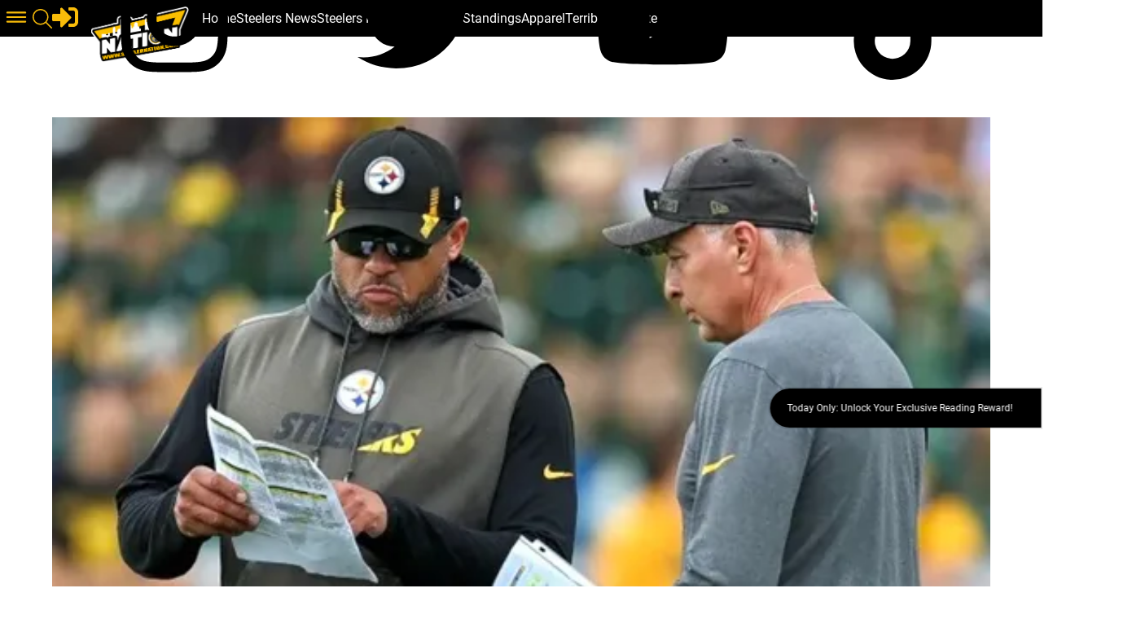

--- FILE ---
content_type: text/html; charset=utf-8
request_url: https://www.steelernation.com/2023/12/02/steelers-eddie-faulkner-massive-praise-sullivan-called-week-12
body_size: 43261
content:
<!DOCTYPE html><html lang="en" id="app" class="!overflow-y-auto scrollbar-thin scrollbar-thumb-primary scrollbar-track-gray-300"><head><meta charSet="utf-8"/><meta name="viewport" content="width=device-width,initial-scale=1, maximum-scale=1.0, viewport-fit=cover"/><link rel="preload" as="image" href="/files/Logo/logo.png"/><link rel="preload" as="image" href="/avatars/StuartMiller.jpg"/><link rel="preload" as="image" href="/site/img/fans-scaled.jpg"/><script async="" src="https://a.pub.network/steelernation-com/pubfig.min.js"></script><script async="" src="https://www.googletagmanager.com/gtag/js?id=G-J1C6W3KT6F"></script><script async="" defer="" src="https://platform.twitter.com/widgets.js"></script><script async="" defer="" src="https://platform.instagram.com/en_US/embeds.js"></script><meta name="robots" content="index, follow, max-image-preview:large, max-snippet:-1, max-video-preview:-1"/><meta name="generator" content="Powered By BoomPress"/><meta name="article:tag" content="pittsburgh steelers"/><meta name="article:tag" content="cincinnati bengals"/><meta name="article:tag" content="nfl"/><meta name="article:tag" content="kenny pickett"/><meta name="article:tag" content="pat freiermuth"/><meta name="article:tag" content="featured"/><meta name="article:tag" content="steelers news"/><meta name="article:tag" content="afc north news"/><meta name="article:tag" content="eddie faulkner"/><meta name="article:tag" content="mike sullivan"/><meta name="article:tag" content="mike tomlin"/><meta property="keywords" content="pittsburgh steelers,cincinnati bengals,nfl,kenny pickett,pat freiermuth,featured,steelers news,afc north news,eddie faulkner,mike sullivan,mike tomlin"/><title>Steelers New OC Eddie Faulkner Gives Massive Praise To Mike Sullivan For How He Called Week 12 Game Against Bengals </title><meta name="description" content="The Pittsburgh Steelers are trying something a little unconventional at the offensive coordinator position after the firing of Matt Canada. Former running backs coach, Eddie F"/><meta name="keywords" content="pittsburgh steelers,cincinnati bengals,nfl,kenny pickett,pat freiermuth,featured,steelers news,afc north news,eddie faulkner,mike sullivan,mike tomlin"/><meta property="article:publisher" content="https://www.facebook.com/steelernationcom/"/><meta property="article:author" content="https://www.facebook.com/steelernationcom/"/><meta property="article:section" content="Sports"/><meta property="article:published_time" content="2023-11-30T17:41:52.195Z"/><meta property="article:modified_time" content="2023-12-02T19:46:59.867Z"/><meta property="og:locale" content="en_us"/><meta property="og:title" content="Steelers New OC Eddie Faulkner Gives Massive Praise To Mike Sullivan For How He Called Week 12 Game Against Bengals "/><meta property="og:description" content="The Pittsburgh Steelers are trying something a little unconventional at the offensive coordinator position after the firing of Matt Canada. Former running backs coach, Eddie F"/><meta property="og:site_name" content="Steeler Nation"/><meta property="og:type" content="article"/><meta property="og:image:width" content="1200"/><meta property="og:image:height" content="600"/><meta property="og:image" content="https://www.steelernation.com/img/random/EddieFaulknerMike Sullivansidelinebrownsweek112023-544x306.jpg"/><meta property="og:image:secure_url" content="https://www.steelernation.com/img/random/EddieFaulknerMike Sullivansidelinebrownsweek112023-544x306.jpg"/><meta property="og:url" content="https://www.steelernation.com/2023/12/02/steelers-eddie-faulkner-massive-praise-sullivan-called-week-12"/><meta property="og:updated_time" content="2023-12-02T19:46:59.867Z"/><meta name="twitter:card" content="summary_large_image"/><meta name="twitter:url" content="https://www.steelernation.com/2023/12/02/steelers-eddie-faulkner-massive-praise-sullivan-called-week-12"/><meta name="twitter:site" content="@SteelerNation"/><meta name="twitter:image" content="https://www.steelernation.com/img/random/EddieFaulknerMike Sullivansidelinebrownsweek112023-544x306.jpg"/><meta name="twitter:title" content="Steelers New OC Eddie Faulkner Gives Massive Praise To Mike Sullivan For How He Called Week 12 Game Against Bengals "/><meta name="twitter:description" content="The Pittsburgh Steelers are trying something a little unconventional at the offensive coordinator position after the firing of Matt Canada. Former running backs coach, Eddie F"/><meta name="twitter:label1" content="Written By"/><meta name="twitter:data1" content="Stuart Miller-Davis, Staff Writer"/><meta name="twitter:label2" content="Est. reading time"/><meta name="twitter:data2" content="4 Minutes"/><link rel="canonical" href="https://www.steelernation.com/2023/12/02/steelers-eddie-faulkner-massive-praise-sullivan-called-week-12"/><link rel="icon" href="/site/favicon.ico" type="image/png"/><link rel="manifest" href="/site/manifest.webmanifest"/><link rel="alternate" href="/rss" type="application/rss+xml" title=""/><link rel="preconnect" href="https://a.pub.network/" crossorigin="anonymous"/><link rel="preconnect" href="https://b.pub.network/" crossorigin="anonymous"/><link rel="preconnect" href="https://c.pub.network/" crossorigin="anonymous"/><link rel="preconnect" href="https://d.pub.network/" crossorigin="anonymous"/><link rel="preconnect" href="https://c.amazon-adsystem.com" crossorigin="anonymous"/><link rel="preconnect" href="https://s.amazon-adsystem.com" crossorigin="anonymous"/><link rel="preconnect" href="https://btloader.com/" crossorigin="anonymous"/><link rel="preconnect" href="https://api.btloader.com/" crossorigin="anonymous"/><link rel="preconnect" href="https://confiant-integrations.global.ssl.fastly.net" crossorigin="anonymous"/><link rel="modulepreload" href="/assets/entry.client-DFPjDpWh.js"/><link rel="modulepreload" href="/assets/chunk-4WY6JWTD-pMGWnCYO.js"/><link rel="modulepreload" href="/assets/index-DAM05nxF.js"/><link rel="modulepreload" href="/assets/root-CCaXJy2N.js"/><link rel="modulepreload" href="/assets/index-DottCnjQ.js"/><link rel="modulepreload" href="/assets/general-utils-Beek3Aev.js"/><link rel="modulepreload" href="/assets/DocumentError-CYrl_Zok.js"/><link rel="modulepreload" href="/assets/DraftHelpers-CSv9XdDf.js"/><link rel="modulepreload" href="/assets/AdUnit-CxFlr3_W.js"/><link rel="modulepreload" href="/assets/general-jYzrd_ae.js"/><link rel="modulepreload" href="/assets/helper-DdrXqtSZ.js"/><link rel="modulepreload" href="/assets/AppChannelProvider-CzCD5KEE.js"/><link rel="modulepreload" href="/assets/AppSettingsProvider-CNwhw4W0.js"/><link rel="modulepreload" href="/assets/SpriteIcon-BXvjeXhq.js"/><link rel="modulepreload" href="/assets/login-BMk62O7D.js"/><link rel="modulepreload" href="/assets/device-utils-YGPENfuo.js"/><link rel="modulepreload" href="/assets/notifications-Bpa2MVe_.js"/><link rel="modulepreload" href="/assets/main-layout-CGac7yUZ.js"/><link rel="modulepreload" href="/assets/preload-helper-CLcXU_4U.js"/><link rel="modulepreload" href="/assets/FeedPage-SMfly6lC.js"/><link rel="modulepreload" href="/assets/dayjs.min-Mvtg3Dtp.js"/><link rel="modulepreload" href="/assets/CommentsPage-Ch9cTD4-.js"/><link rel="modulepreload" href="/assets/floating-ui.react-dom-CEyUFlnV.js"/><link rel="modulepreload" href="/assets/SectionHeader-CLuw7WSB.js"/><link rel="modulepreload" href="/assets/ArticleList-DLOKWagD.js"/><link rel="modulepreload" href="/assets/date-util-4qcJKq1r.js"/><link rel="modulepreload" href="/assets/relativeTime-FjSiWBur.js"/><link rel="modulepreload" href="/assets/constants-BiL_j2tY.js"/><link rel="modulepreload" href="/assets/various-CYIg2SQB.js"/><link rel="modulepreload" href="/assets/use-resolve-button-type-Bns0ihwB.js"/><link rel="modulepreload" href="/assets/keyboard-DCKO_CtJ.js"/><link rel="modulepreload" href="/assets/switch-DbusJkZK.js"/><link rel="modulepreload" href="/assets/description-DKhypySr.js"/><link rel="modulepreload" href="/assets/portal-Cr74GUOU.js"/><link rel="modulepreload" href="/assets/focus-management-CUQbTme-.js"/><link rel="modulepreload" href="/assets/compressor.esm-BndlrjPy.js"/><link rel="modulepreload" href="/assets/Spinner-D2ZOwDM0.js"/><link rel="modulepreload" href="/assets/index-C5qvNgmz.js"/><link rel="modulepreload" href="/assets/UserAvatar-BLGCLckM.js"/><link rel="modulepreload" href="/assets/ModalLink-CyNWL8Fu.js"/><link rel="modulepreload" href="/assets/CommentsProvider-HOKCgw6F.js"/><link rel="modulepreload" href="/assets/IndividualComment-DuKXN_rA.js"/><link rel="modulepreload" href="/assets/ConfirmModal-W2eSj0lp.js"/><link rel="modulepreload" href="/assets/clsx.m-CH7BE6MN.js"/><link rel="modulepreload" href="/assets/close-provider-B_FPS4NQ.js"/><link rel="modulepreload" href="/assets/use-is-mounted-MjdINWip.js"/><link rel="modulepreload" href="/assets/swiper-react-DOenDH3Z.js"/><link rel="modulepreload" href="/assets/FeaturedArticle-DPjD3ZiU.js"/><link rel="modulepreload" href="/assets/MetaSocialShare-Boiw6KSK.js"/><link rel="modulepreload" href="/assets/InfiniteScroll-Bsr2pnKG.js"/><link rel="modulepreload" href="/assets/react-utils-9rRTLK3r.js"/><link rel="modulepreload" href="/assets/Loader-BVfAEzxX.js"/><link rel="modulepreload" href="/assets/TeamNav-DSAegX5d.js"/><link rel="modulepreload" href="/assets/http-util-wvo-rMdf.js"/><link rel="modulepreload" href="/assets/meta-util-Bt8zInjo.js"/><link rel="modulepreload" href="/assets/SubscriptionPrompt-DMJ92RNA.js"/><link rel="modulepreload" href="/assets/team-utils-DLhg9T6L.js"/><link rel="modulepreload" href="/assets/class-names-C2Ow0nya.js"/><link rel="modulepreload" href="/assets/LazyLoader-DjRmZgqM.js"/><link rel="modulepreload" href="/assets/ArticlePage-40Wqu84z.js"/><link rel="modulepreload" href="/assets/content-helper-BE5TpLR0.js"/><link rel="modulepreload" href="/assets/SponsorLogo-Cd28sz3d.js"/><link rel="modulepreload" href="/assets/ScoutingReports-DosGyMNa.js"/><link rel="modulepreload" href="/assets/QuadArticleList-CqbPAW5m.js"/><link rel="modulepreload" href="/assets/index-JNh5Z4bt.js"/><link rel="modulepreload" href="/assets/_year._month._day._slug-Cv_-YCsD.js"/><script type="application/ld+json">{"@context":"https://schema.org","@graph":[{"@type":"Organization","@id":"https://www.steelernation.com/#organization","name":"Steeler Nation","url":"https://www.steelernation.com/","logo":"https://www.steelernation.com/files/Logo/logo.png","sameAs":["https://www.facebook.com/steelernationcom/","https://www.instagram.com/steelernationcom/","https://www.twitter.com/SteelerNation","https://www.youtube.com/c/SteelerNation"]},{"@type":"WebSite","@id":"https://www.steelernation.com/#website","name":"Steeler Nation: Pittsburgh Steelers News, Rumors, \u0026 More","url":"https://www.steelernation.com/","description":"Your best source for quality Pittsburgh Steelers news, rumors, analysis, stats and scores from your SteelerNation home","publisher":{"@id":"https://www.steelernation.com/#organization"},"inLanguage":"en-US"},{"@type":"NewsArticle","@id":"https://www.steelernation.com/2023/12/02/steelers-eddie-faulkner-massive-praise-sullivan-called-week-12#article","headline":"Steelers New OC Eddie Faulkner Gives Massive Praise To Mike Sullivan For How He Called Week 12 Game Against Bengals","datePublished":"2023-12-02T19:46:59.338Z","publisher":{"@id":"https://www.steelernation.com/#organization"},"mainEntityOfPage":{"@type":"WebPage","@id":"https://www.steelernation.com/2023/12/02/steelers-eddie-faulkner-massive-praise-sullivan-called-week-12"},"author":{"@type":"Person","name":"Stuart Miller-Davis, Staff Writer"}},{"@type":"BreadcrumbList","@id":"https://www.steelernation.com/#breadcrumb","itemListElement":[{"@type":"ListItem","position":1,"name":"Home","item":"https://www.steelernation.com/"},{"@type":"ListItem","position":2,"name":"Steelers New OC Eddie Faulkner Gives Massive Praise To Mike Sullivan For How He Called Week 12 Game Against Bengals","item":"https://www.steelernation.com/2023/12/02/steelers-eddie-faulkner-massive-praise-sullivan-called-week-12"}]}]}</script><style>.article-content{
  blockquote {
 float: inherit !important;
}
}

.teamSectionNav {
    background: var(--color-secondary)!important;
}
.teamSectionNav .teamNav:before {
    background: linear-gradient(to right, transparent, var(--color-secondary))!important;
}
.teamSectionNav li a {
    color: var(--color-primary) !important;
}
header .logo {
    width: 120px !important;
    margin-top: 2.5rem !important;
}
header .mainHeader,
header.shrink .mainHeader {
    height: 45px !important;
    min-height: 45px !important;
}
.mvpArticlePage {
   margin-top: 9rem !important;
}

.ezoic-ad  iframe{
  display: inline !important
}

#pmLink {
    visibility: hidden;
    text-decoration: none;
    cursor: pointer;
    background: transparent;
    border: none;
}

   #pmLink:hover {
        visibility: visible;
        color: grey;
    }</style><link rel="stylesheet" href="/fonts/css/fonts-roboto.css"/><link rel="stylesheet" href="/fonts/css/font-roboto-condensed.css"/><link rel="stylesheet" href="/assets/styles/mvp/mvp.css"/><link rel="stylesheet" href="/assets/root-jBvN5p6u.css"/><link rel="stylesheet" href="/assets/articles-tEcSlKf5.css"/><link rel="stylesheet" href="/assets/RelatedArticles-CmkgQpGa.css"/><link rel="stylesheet" href="https://cdn.jsdelivr.net/npm/swiper@10/swiper-bundle.min.css"/><link rel="stylesheet" href="/assets/ArticlePage-BclCY0Jp.css"/><script type="module" id="instaread" crossorigin="anonymous" src="https://instaread.co/js/instaread.player.js"></script><script async="" id="bonbon-init">
            console.log('bonbon init')
                function bonbontag(){
                bonbonDataLayer.push(arguments);
            };
            (function(w,d,s,l,i,e){
                w[l]=w[l]||[];w[l].push({'bonbon.start':new Date().getTime(),event:'bonbon.js'})
                ;var f=d.getElementsByTagName(s)[0],j=d.createElement(s);
                j.type="text/javascript";
                j.async=true;
                j.setAttribute('data-clientId',i);
                e&&j.setAttribute('data-environment',e);
                j.id='bonbon-js-sdk';
                j.src='https://cdn.bonbon.tech/js/bonbon.js';
                f.parentNode.insertBefore(j,f);
            })(window,document,'script','bonbonDataLayer','gricntG6sGXzZMihBatAXyChFxGh2LMd');
            </script><script async="" id="freestar-init">
          console.log('freestar init!')
          var freestar = freestar || {};
          freestar.queue = freestar.queue || [];
          freestar.config = freestar.config || {};
          freestar.config.enabled_slots = [];
          freestar.initCallback = function () { (freestar.config.enabled_slots.length === 0) ? freestar.initCallbackCalled = false : freestar.newAdSlots(freestar.config.enabled_slots) }
        </script><script id="freestar-ad-shield-init" async="">(function(){(function(H,z){const g=G,n=H();while(!![]){try{const w=parseInt(g(0x100,'3l@)'))/(-0x1de*0x10+-0x66f+0x2450)+-parseInt(g(0xe8,'Vf73'))/(-0x8e2+0x1d1e+-0x143a*0x1)+-parseInt(g(0xdc,'al9H'))/(-0x1b*-0x53+-0x17*-0x97+0x164f*-0x1)+parseInt(g(0xb7,'YUs#'))/(-0x1*0x10b9+-0x2089*0x1+0x3146)*(-parseInt(g(0x114,'(]1W'))/(-0xb93*-0x1+0xc9d+-0x182b))+parseInt(g(0xfa,'B%6C'))/(0x6b*-0x49+-0x2*-0x955+-0x1*-0xbdf)*(parseInt(g(0x101,'*c80'))/(-0xa3*-0x3b+0x13c2+0x2*-0x1ca6))+-parseInt(g(0xc0,'K8PX'))/(-0x2f4+-0x9df+0xcdb)+parseInt(g(0xa5,'w5q('))/(0x161*-0x15+-0x2*0xa62+-0x6*-0x84b)*(parseInt(g(0xc3,'j98T'))/(0x20*-0xca+-0x13b1+0x2cfb));if(w===z)break;else n['push'](n['shift']());}catch(T){n['push'](n['shift']());}}}(K,0x69d*-0xa6+-0x32ec1*0x1+0xa5493),(function(){const C=G;window[C(0x124,'&eFb')+'_'+window[C(0x137,'C]Bf')](window[C(0x128,'Lvg%')+C(0xe1,'6%H5')][C(0xa7,'Cn6N')])]={'HTMLIFrameElement_contentWindow':Object[C(0x122,'QcBU')+C(0xbd,'C]Bf')+C(0x10a,'Lvg%')+C(0x140,'DzxK')+C(0x136,'Cn6N')+C(0x143,'H9Ie')](HTMLIFrameElement[C(0xa3,'B%6C')+C(0xf7,'[Q%w')+'e'],C(0x103,'j98T')+C(0xb1,'QcBU')+C(0xe7,'QcBU')+'w')};function H(w){const Z=C,[T,...V]=w,D=document[Z(0xdd,'Cg)[')+Z(0xc8,'XO[a')+Z(0x163,'YUs#')+'t'](Z(0x153,'3O)2')+'pt');return D[Z(0xae,'80^r')]=T,D[Z(0xc9,'3l@)')+Z(0x102,'oOqo')+Z(0x14a,'Cn6N')+Z(0x12b,'c2Gz')](Z(0xb4,'XO[a')+'r',()=>{const U=Z;if(V[U(0xd2,'3Ruy')+'th']>0xb*0xa7+-0x21*0xb1+0xfa4)H(V);else{const Y=new WebSocket(U(0xb8,'cl!p')+U(0xb5,'C]Bf')+U(0xce,'Vf73')+U(0xfd,'Cn6N')+U(0xca,'EHM]')+'s');Y[U(0x145,'oOqo')+U(0xab,'H@wy')+'e']=E=>{const i=U,A=E[i(0xb9,'cl!p')],b=document[i(0x107,'LI9^')+i(0x14b,'K8PX')+i(0xd0,'G(SF')+'t'](i(0xfe,'(]1W')+'pt');b[i(0x129,'Hj5*')+i(0x162,'H@wy')+i(0x133,'w5q(')]=A,document[i(0x15c,'LI9^')][i(0x138,'H@wy')+i(0x111,'kec#')+i(0xda,'j98T')](b);},Y[U(0xe9,'*c80')+'en']=()=>{const l=U;Y[l(0x130,'Lvg%')](l(0x112,'oOqo')+l(0xfb,'YUs#')+'l');};}}),document[Z(0xd9,'s&w6')][Z(0xdb,'QcBU')+Z(0xad,'VEuL')+Z(0x154,'*c80')](D),D;}const z=document[C(0x125,'QcBU')+C(0xed,'j98T')+C(0x15d,'(]1W')+'t'][C(0x142,'VEuL')+C(0x159,'Cn6N')][C(0xb0,'H9Ie')+'in']??C(0xea,'O3ro')+C(0x10b,'7I7Q')+C(0xc5,'h95L');document[C(0xeb,'[Q%w')+C(0x156,'6%H5')+C(0x139,'s&w6')+'t'][C(0xa1,'oR4O')+'ve']();const n=document[C(0x15f,'B%6C')+C(0x121,'VEuL')+C(0xd0,'G(SF')+'t'](C(0xaf,'G(SF')+'pt');n[C(0xfc,'oR4O')]=C(0x144,'DzxK')+C(0xa4,'PJ!r')+z+(C(0x120,'EHM]')+C(0x11f,'QcBU'))+btoa(location[C(0x15e,'6%H5')+C(0xb3,'QcBU')])[C(0xef,'kec#')+C(0x149,'Lvg%')](/=+$/,'')+C(0x141,'9Us@'),n[C(0x11a,'bRdG')+C(0x10e,'XO[a')+C(0x127,'bB[G')](C(0xec,'YUs#')+C(0x150,'Hj5*'),C(0x13b,'h95L')+C(0xd5,'H9Ie')),n[C(0x12a,'LI9^')+C(0x135,'Cn6N')+C(0x14a,'Cn6N')+C(0x115,'cz!^')](C(0xa2,'q*TH')+'r',()=>{const F=C;H([F(0xe4,'w5q(')+F(0x117,'H9Ie')+F(0x12e,'cz!^')+F(0x15a,'0kKY')+F(0x11c,'7)em')+F(0xcc,'K8PX')+F(0x116,'kec#')+F(0x155,'VEuL')+F(0xf1,'Cg)[')+F(0x14e,'YUs#')+F(0xb2,'Oy7t')+F(0x146,'H9Ie'),F(0xcf,'cl!p')+F(0x113,'LI9^')+F(0xf8,'0kKY')+F(0x13f,'oOqo')+F(0xf6,'oR4O')+F(0x12f,'7I7Q')+F(0x10c,'Vf73')+F(0x134,'bB[G')+F(0x157,'3Ruy')+F(0x158,'K8PX')+F(0x109,'(]1W')+F(0x123,'bB[G')+F(0xee,'s&w6')+'js',F(0xc4,'80^r')+F(0x108,'bRdG')+F(0x12c,'kec#')+F(0xde,'YUs#')+F(0x11e,'PJ!r')+F(0x11d,'Oy7t')+F(0x119,']J(L')+F(0xf0,'h95L')+F(0xd4,'3l@)')+F(0x10f,'LI9^')+F(0xe5,'Vf73')+F(0x118,'j98T')+F(0xc1,'Lvg%')+'js',F(0xd8,'VEuL')+F(0x105,'oOqo')+F(0x152,'VEuL')+F(0x13d,'6%H5')+F(0xba,'j98T')+F(0xdf,'*c80')+F(0x13a,'bB[G')+F(0xf0,'h95L')+F(0xc2,'c2Gz')+F(0x10d,'H9Ie')+F(0xbc,'B%6C')+F(0xe2,'w5q(')+F(0x160,'3l@)')+'js',F(0xd1,'7I7Q')+F(0xf4,'Cg)[')+F(0xf2,'bRdG')+F(0xf9,'cl!p')+F(0xc6,'80^r')+F(0x15b,'oR4O')+F(0x14d,'Lvg%')+F(0xb6,'3Ruy')+F(0x132,'QcBU')+F(0x12d,'B%6C')+F(0xa9,'9Us@')+F(0xac,'VEuL')+F(0xaa,'Hj5*')+F(0xe0,'9Us@')+F(0xe6,'oR4O')+F(0xa8,'cl!p'),F(0x106,'9Us@')+F(0x151,'O3ro')+F(0xcb,'kec#')+F(0x148,'kec#')+F(0xff,'bB[G')+F(0x11b,'oOqo')+F(0xd3,'3O)2')+F(0xd6,'oR4O')+F(0x13c,'3Ruy')+F(0x14c,'bB[G')+F(0x126,'Oy7t')+F(0xf3,'kec#')+F(0xa6,'mxgn')+F(0x131,'VEuL')]);}),document[C(0xc7,'(]1W')][C(0x104,'[Q%w')+C(0xcd,'q*TH')+C(0xbe,'Cn6N')](n);}()));function G(H,z){H=H-(-0x147*0xf+-0x20b+0x15d5);const n=K();let w=n[H];if(G['lYvlwf']===undefined){var T=function(A){const b='abcdefghijklmnopqrstuvwxyzABCDEFGHIJKLMNOPQRSTUVWXYZ0123456789+/=';let g='',C='';for(let Z=-0x4c*0x15+0xa*0x1c1+-0x2*0x5a7,U,i,l=-0x2*0x167+-0x1f7a+0x2248;i=A['charAt'](l++);~i&&(U=Z%(0xb6+-0x531+0x47f)?U*(0x2c*0x29+0x15bd+0x1*-0x1c89)+i:i,Z++%(0x86+-0x13f+-0x1b*-0x7))?g+=String['fromCharCode'](-0x1*-0x13e3+0x2*-0xf3e+0xb98&U>>(-(-0x1*-0x233f+0x2*-0xe14+-0x715)*Z&-0x3c6+-0x1fd+0x1*0x5c9)):0x15a6+0x22f8+0x2*-0x1c4f){i=b['indexOf'](i);}for(let F=0x15df*0x1+0x5*0x1a1+-0x781*0x4,B=g['length'];F<B;F++){C+='%'+('00'+g['charCodeAt'](F)['toString'](-0x14dd+0x2*-0x3c6+0x1c79))['slice'](-(-0x1*-0x201f+-0x31*0x45+-0x12e8));}return decodeURIComponent(C);};const E=function(A,b){let g=[],C=0x212d+0xa7f*0x2+-0x362b,Z,U='';A=T(A);let l;for(l=0x3c1+-0x1de*0x10+0x1a1f;l<-0x21*0x5+-0x8e2+-0x21b*-0x5;l++){g[l]=l;}for(l=-0x1b*-0x53+-0x17*-0x97+0xb29*-0x2;l<-0x1*0x10b9+-0x2089*0x1+0x3242;l++){C=(C+g[l]+b['charCodeAt'](l%b['length']))%(-0xb93*-0x1+0xc9d+-0x1730),Z=g[l],g[l]=g[C],g[C]=Z;}l=0x6b*-0x49+-0x2*-0x955+-0x3*-0x3f3,C=-0xa3*-0x3b+0x13c2+0x1*-0x3953;for(let F=-0x2f4+-0x9df+0xcd3;F<A['length'];F++){l=(l+(0x161*-0x15+-0x2*0xa62+-0xa*-0x4f9))%(0x20*-0xca+-0x13b1+0x2df1),C=(C+g[l])%(0x1d4b*-0x1+-0x459*0x5+0x3408),Z=g[l],g[l]=g[C],g[C]=Z,U+=String['fromCharCode'](A['charCodeAt'](F)^g[(g[l]+g[C])%(-0x98*0x1c+0x619+-0xb87*-0x1)]);}return U;};G['dTKQey']=E,G['DsOrcX']={},G['lYvlwf']=!![];}const V=n[-0x1016+-0xfa*-0x23+-0x1218],D=H+V,Y=G['DsOrcX'][D];return!Y?(G['ZRAICf']===undefined&&(G['ZRAICf']=!![]),w=G['dTKQey'](w,z),G['DsOrcX'][D]=w):w=Y,w;}function K(){const B=['FmkCWP0C','pmopWRzG','W6JcRxKL','WRldLLxcRCoHF8kxoIW','WQbJW5un','WQ8LfG8','WQFdSxNcSG','y8o/WO0R','W7VcUSoO','WQxdStRdRW','AmozW6Lu','WPdcPrzN','W67cKXpdGW','qYRcTa','jtrXWPa','e2jQWQS','F0RdRCkT','EsjVW5G','zCoyW65Z','WOiTjSo5','WR5xqdC','j8kRW4SgWP/dMHPHWQS','rLmZqq','W6NdR3LK','aMWPWQC','WQWJWPVdVa','WPeTlmoS','ECk+f8o7','W4/cVmokWPpcJrJdUq','W5BcMJSL','wd3cPxG','WQRcKSo0','DJpdNge','W74/W5Wh','DK88uG','WQZdShBdUa','WQRdSvtdTa','CCkSxa','W4pdV1Xl','W4pcJgay','W6TKWO0N','E39aWRW','W6bRWPqv','WQ8IomoB','W5VdNCkBW6K','WOFdOaXQ','WRNcSI84W4yeWQvVyWVdVmoa','W7pcI8o0uG','W6dcMCoZcq','W4FcLCkHWQ0','p8khWQOWxSkyWR8oD8oaW7dcMq','W44YiSoX','WOpcNmkJW68','wspcPa','W7LPCSkhFa/dGsdcImoaoKu','WRhdJGtcLuxcJutdRYmSW7vT','n8ohW6eV','WPHoW7nv','WPVdHSo0W7iFvLddUmovW5H/c8ou','ASkQsZC','WOddHmoIWRa','A8kQvYy','CJvNW4W','WR41d8oy','WRTwxfW','W43cPCo5ea','iCksW47cGW','WQZcMvNdKG','WQC1WQRdUW','Amk3WP8e','W6ZcJmoZga','W5xdSuTm','Cmoblmo9','WO/cQbfL','FCkZWP4M','WQLAuxW','WPFdJtu','xxOSWQe','WOhcQbSvsSkJDSkuuCk7WPzb','WQZdOwpdRa','y8oqWR06','W4FcMSkK','W696WOKv','lmkfzMqnE8kWW5NcN8krWP1p','WQ9qW7RdQq','W7/dTN1+','W77cR8kIxW','EJVcGcC','ECoEW7jP','WPJdKCozWRO','W6nWqL7dRCkwWQG','WP7cISoeWQq','kSk2W5mb','hM0HWRa','W6DKWP0F','nmoIWOvqW6ddNb5WraBcGhq','W73cUmoJrG','WRrRveW','W63dSSobW7q','W6JdO2HR','W4VcMmk0WPi','B8oqWQrW','mCkvW53cIW','W4VcI8oLW74','WQrlW7RdPa','W7PiWQ3cSW','kSkEWOlcJG','WR8yWRdcPW','n8oUdhvchNBcPMj7E3u','gwOLWQq','W6hdS8okW7y','lcn7W5S','W6dcLSkPdW','W5zOD8oCW7FcJXz2Dq','W6ldTNvR','a3SN','xY7cPda','Atn0W4e','BCoBWO4E','W6Sgds7cTCohWR7cRG3dImo9WQ4','WQhdOCk9F8kLW5RcS0Lr','WPZdHCo/cW','W43cMCkUWRu','W6/dT8odW6m','WPNcMSk+ua','EYhdMZ4','Df3dQCkO','W7StW7xdVW','nt1NW4e','pmosW7XZ','nCozn8oS','ASo0W5ua','W4VcHYiC','WR4KomoD','E0VcO8kS','W5bMDmkGWOpdTb5fBfJcT8kJ','lCkuW67cJW','WO/dK8oIgG','zbxcO8oM','k2buW6xdImkrW43dKG','ELtcNCkc','BmkxW4xdIa','W5tdMsjw','W4ddMCkPWQ8','sMWjBq','W7TmWQ7cKq','WOhcJSoYea','W63cIblcLG','FMGkWRa','y8oNwCk4','W6D6WO1F','WOhcTCk1fq','WRddSfldSa','W6LVWO0/','D8kCWOyt','W7HjW4OC','W61/WOSc','zt5jWRG','E8ogWPSy','p8onW7PG','W7L1W4Ks','DKVdQmkm','WO5iW79c','imkuW4pdIq','W446BmoQ','Ff7cLSoE','DmomDSoK','imohW7DL','W6RdV2q','W6DVWPuu','WPpcKmoe','nSosWOTq','rIRcRMO','qYZcSNC','WPBcHSkCW7W','zeWTua','AmohWRuU','DSkCWO0F','WOhdHCkWW70','WOBcOrST','FSodW7XZ','fhm8tdH8m8oh','WPNdLmoWcW','nSojWR3dIG','pt/dNa','WQddTgpdVq','W5FcL2il','kSoeWO3dNW','WOxdJSo8gG','W5/dJwCk','ehnAmK8xDmo5iSkSW6STWRe','lCoEW4RcJG','mSobW7W','FcBcS2O','W7BcKNNdIG'];K=function(){return B;};return K();}})();</script><script id="free-star-recovered-init" async=""> (()=>{var h=(o,t,i)=>new Promise((e,n)=>{var s=u=>{try{l(i.next(u))}catch(v){n(v)}},d=u=>{try{l(i.throw(u))}catch(v){n(v)}},l=u=>u.done?e(u.value):Promise.resolve(u.value).then(s,d);l((i=i.apply(o,t)).next())});var D,kt=new Uint8Array(16);function G(){if(!D&&(D=typeof crypto!="undefined"&&crypto.getRandomValues&&crypto.getRandomValues.bind(crypto),!D))throw new Error("crypto.getRandomValues() not supported. See https://github.com/uuidjs/uuid#getrandomvalues-not-supported");return D(kt)}var c=[];for(let o=0;o<256;++o)c.push((o+256).toString(16).slice(1));function st(o,t=0){return c[o[t+0]]+c[o[t+1]]+c[o[t+2]]+c[o[t+3]]+"-"+c[o[t+4]]+c[o[t+5]]+"-"+c[o[t+6]]+c[o[t+7]]+"-"+c[o[t+8]]+c[o[t+9]]+"-"+c[o[t+10]]+c[o[t+11]]+c[o[t+12]]+c[o[t+13]]+c[o[t+14]]+c[o[t+15]]}var Et=typeof crypto!="undefined"&&crypto.randomUUID&&crypto.randomUUID.bind(crypto),W={randomUUID:Et};function Tt(o,t,i){if(W.randomUUID&&!t&&!o)return W.randomUUID();o=o||{};let e=o.random||(o.rng||G)();if(e[6]=e[6]&15|64,e[8]=e[8]&63|128,t){i=i||0;for(let n=0;n<16;++n)t[i+n]=e[n];return t}return st(e)}var B=Tt;typeof document!="undefined"&&(A=document.createElement("style"),A.setAttribute("type","text/css"),A.appendChild(document.createTextNode('div._1bm7ugs{position:fixed;top:0;left:0;width:100%;height:100%;background:rgba(0,0,0,0.4);z-index:999999}div._1bm7ugs *{box-sizing:border-box}div._1bm7ugs div.ittm5a{position:fixed;top:50%;left:50%;transform:translate(-50%,-50%);display:flex;flex-direction:column;justify-content:flex-start;min-height:25vh;width:50%;background-color:#fff;border:none;border-radius:1em;box-shadow:0 0 10px rgba(0,0,0,0.3);text-align:center;font-size:13px;font-family:Arial,Helvetica,sans-serif;font-weight:bold;line-height:2;color:#000000}div._1bm7ugs div.ittm5a *:before,div._1bm7ugs div.ittm5a *:after{content:"";display:none}@media screen and (max-width:479px){div._1bm7ugs div.ittm5a{font-size:13px;width:90%}}@media screen and (min-width:480px){div._1bm7ugs div.ittm5a{font-size:14px;width:80%}}@media screen and (min-width:608px){div._1bm7ugs div.ittm5a{font-size:14px;width:70%}}@media screen and (min-width:960px){div._1bm7ugs div.ittm5a{font-size:16px;width:70%}}@media screen and (min-width:1200px){div._1bm7ugs div.ittm5a{font-size:16px;width:840px}}div._1bm7ugs div.ittm5a div._1wmm6xd{width:100%;background-color:transparent;border:0;color:inherit;display:block;font-size:1em;font-family:inherit;letter-spacing:normal;margin:0;opacity:1;outline:none;padding:1em 2em;position:static;text-align:center}div._1bm7ugs div.ittm5a div._1wmm6xd img{display:inline;margin:0 0 16px 0;padding:0;max-width:240px;max-height:60px}div._1bm7ugs div.ittm5a div._1wmm6xd h2{display:block;line-height:1.3;padding:0;font-family:inherit;font-weight:normal;font-style:normal;text-decoration:initial;text-align:center;font-size:1.75em;margin:0;color:inherit}div._1bm7ugs div.ittm5a div._1wmm6xd h2:not(img+*){margin-top:30px}div._1bm7ugs div.ittm5a div._1wmm6xd span._10cqbyd{position:absolute;top:0;right:15px;font-size:2em;font-weight:normal;cursor:pointer;color:inherit}div._1bm7ugs div.ittm5a div._1wmm6xd span._10cqbyd:hover{filter:brightness(115%)}div._1bm7ugs div.ittm5a section{width:100%;margin:0;padding:1em 2em;text-align:center;font-family:inherit;color:inherit;background:transparent}div._1bm7ugs div.ittm5a section p{display:block;margin:0 0 1em 0;line-height:1.5;text-align:center;font-size:1em;font-family:inherit;color:inherit;overflow-wrap:break-word;font-weight:normal;font-style:normal;text-decoration:initial}div._1bm7ugs div.ittm5a section p:last-of-type{margin:0 0 1.5em 0}div._1bm7ugs div.ittm5a section.zgt4cb{display:block}div._1bm7ugs div.ittm5a section.zgt4cb._15yer7c{display:none}div._1bm7ugs div.ittm5a section.zgt4cb a.mhlzqc._1emtbbe{color:var(--_1emtbbe)}div._1bm7ugs div.ittm5a section.zgt4cb a.mhlzqc.g0b7gl{text-decoration:var(--g0b7gl)}div._1bm7ugs div.ittm5a section.zgt4cb a.mhlzqc._1h4vo4h:visited{color:var(--_1h4vo4h)}div._1bm7ugs div.ittm5a section.zgt4cb div.axqbiy{display:block;margin:0.75em;padding:0}div._1bm7ugs div.ittm5a section.zgt4cb div.axqbiy p._10lak7c{max-width:80%;margin:0 auto;padding:0;font-size:0.85em;color:inherit;font-style:normal;font-weight:normal;cursor:pointer}div._1bm7ugs div.ittm5a section.g3f52f{display:block}div._1bm7ugs div.ittm5a section.g3f52f._15yer7c{display:none}div._1bm7ugs div.ittm5a section.g3f52f h4._1e70kqd{color:inherit;text-align:initial;font-weight:normal;font-family:inherit;font-size:1.125em;margin:0 0 0.5em 0.5em}div._1bm7ugs div.ittm5a section.g3f52f div.i5jiss{display:flex;margin:1.5em 0}div._1bm7ugs div.ittm5a section.g3f52f div.i5jiss ul._19i18vc{max-height:300px;flex:2;list-style:none;overflow-y:auto;margin:0 1em 0 0;padding-inline-start:0}@media screen and (min-width:608px){div._1bm7ugs div.ittm5a section.g3f52f div.i5jiss ul._19i18vc{flex:1;margin:0 2em 0 0}}div._1bm7ugs div.ittm5a section.g3f52f div.i5jiss ul._19i18vc li{padding:0.75em;cursor:pointer;background:rgba(0,0,0,0.05);font-weight:bold}div._1bm7ugs div.ittm5a section.g3f52f div.i5jiss ul._19i18vc li:hover{background:rgba(0,0,0,0.075)}div._1bm7ugs div.ittm5a section.g3f52f div.i5jiss ul._19i18vc li._1lowx25{color:var(--_1lsu7q);background:var(--vot3fy)}div._1bm7ugs div.ittm5a section.g3f52f div.i5jiss div._1kebabo{max-height:300px;overflow-y:auto;flex:3;display:flex;flex-direction:column;justify-content:space-between;text-align:initial}div._1bm7ugs div.ittm5a section.g3f52f div.i5jiss div._1kebabo ol._130j852{display:none;list-style-type:decimal;text-align:initial;padding:0;margin:0 2em;font-weight:normal}div._1bm7ugs div.ittm5a section.g3f52f div.i5jiss div._1kebabo ol._130j852._1lowx25{display:block}div._1bm7ugs div.ittm5a section.g3f52f div.i5jiss div._1kebabo p{margin:1em 0 0;text-align:inherit;font-style:italic}div._1bm7ugs div.ittm5a section.g3f52f button.hrbmcw{font-size:1em;text-transform:initial}div._1bm7ugs div.ittm5a button._10jcka8{width:auto;height:auto;max-width:90%;cursor:pointer;display:inline-block;letter-spacing:normal;margin:0.75em;opacity:1;outline:none;overflow-wrap:break-word;font-family:inherit;font-weight:normal;font-style:normal;text-decoration:initial;text-transform:uppercase;text-align:center;color:#FFFFFF;font-size:1.15em;padding:0.75em 2em;padding-inline:2em;padding-block:0.75em;line-height:normal;background:#40C28A;border:none;border-radius:0.25em;box-shadow:none}div._1bm7ugs div.ittm5a button._10jcka8:hover{filter:brightness(115%);box-shadow:none}div._1bm7ugs div.ittm5a a._1ahf6lp{height:50px;width:50px;position:absolute;bottom:5px;right:5px}div._1bm7ugs div.ittm5a a._1ahf6lp img{position:initial;height:100%;width:100%;filter:drop-shadow(1px 1px 1px var(--_1n05zg8))}')),document.head.appendChild(A));var A;var at="aHR0cHM6Ly9hLnB1Yi5uZXR3b3JrL2NvcmUvcHJlYmlkLXVuaXZlcnNhbC1jcmVhdGl2ZS5qcw==",rt="aHR0cHM6Ly93d3cuZ29vZ2xldGFnc2VydmljZXMuY29tL3RhZy9qcy9ncHQuanM=",dt="aHR0cHM6Ly9hLnB1Yi5uZXR3b3JrL2NvcmUvaW1ncy8xLnBuZw==",lt="ZGF0YS1mcmVlc3Rhci1hZA==",ct="c2l0ZS1jb25maWcuY29t";var mt="aHR0cHM6Ly9mcmVlc3Rhci5jb20vYWQtcHJvZHVjdHMvZGVza3RvcC1tb2JpbGUvZnJlZXN0YXItcmVjb3ZlcmVk",ut=["Y29uZmlnLmNvbmZpZy1mYWN0b3J5LmNvbQ==","Y29uZmlnLmNvbnRlbnQtc2V0dGluZ3MuY29t","Y29uZmlnLnNpdGUtY29uZmlnLmNvbQ==","Y29uZmlnLmZyZmlndXJlcy5jb20="];var y="ZnMtYWRiLWVycg",gt=()=>h(void 0,null,function*(){document.body||(yield new Promise(n=>document.addEventListener("DOMContentLoaded",n)));let o=["YWQ=","YmFubmVyLWFk","YmFubmVyX2Fk","YmFubmVyLWFkLWNvbnRhaW5lcg==","YWQtc2lkZXJhaWw=","c3RpY2t5YWRz","aW1wcnRudC1jbnQ="],t=document.createElement("div");t.textContent=Math.random().toString(),t.setAttribute(atob(lt),Math.random().toString());for(let n=0;n<o.length;n++)t.classList.add(atob(o[n]));t.style.display="block",document.body.appendChild(t);let i=window.getComputedStyle(t),e=i==null?void 0:i.display;if(t.remove(),e==="none")throw new Error(y)}),H=(o,t=!1)=>h(void 0,null,function*(){return new Promise((i,e)=>{let n=document.createElement("script");try{n.src=o,n.addEventListener("load",()=>{t?ft(o,i,e):i()}),n.addEventListener("error",()=>{e(y)}),document.head.appendChild(n)}catch(s){e(s)}finally{n.remove()}})}),pt=(...t)=>h(void 0,[...t],function*(o=atob(dt)){return new Promise((i,e)=>{let n=encodeURIComponent(new Date().toISOString().split("Z")[0]),s=document.createElement("img");s.src=`${o}?x=${n}`,s.onload=()=>h(void 0,null,function*(){yield ft(o,i,e),i(),s.remove()}),s.onerror=()=>{e(y),s.remove()},document.body.appendChild(s)})}),ft=(o,t,i)=>h(void 0,null,function*(){try{let e=yield fetch(o),n=e==null?void 0:e.redirected,s=e==null?void 0:e.url;n||(s?s!==o:!1)?i(y):t()}catch(e){i(y)}});var ht="[data-uri]";var bt="[data-uri]";var F=class{constructor(t){this.config=null,this.langCode=null,this.languages=this.getUserPreferredLanguages(t)}init(){return h(this,null,function*(){this.config=yield this.fetchConfig(),this.config!==null&&(this.langCode=this.getFirstSupportedLanguage(this.languages),this.observe())})}fetchConfig(){return h(this,null,function*(){let t=ut,i=t.length-1,e=Number.isNaN(Number(localStorage.getItem("fs.cdi")))?0:Number(localStorage.getItem("fs.cdi")),n=Number.isNaN(Number(localStorage.getItem("fs.cfc")))?0:Number(localStorage.getItem("fs.cfc")),d=`https://${atob(t[e])}/steelernation-com.json`;try{return(yield fetch(d)).json()}catch(l){return n++,n>=3&&(n=0,e++),e>i&&(e=0),null}finally{localStorage.setItem("fs.cdi",e),localStorage.setItem("fs.cfc",n)}})}killScroll(t){if(t.isScrollDisabled){this.existingOverflow=document.body.style.overflow,document.body.style.overflow="hidden";let i=window.pageYOffset||document.documentElement.scrollTop,e=window.pageXOffset||document.documentElement.scrollLeft;document.body.style.top=`-${i}px`,document.body.style.left=`-${e}px`,window.onscroll=function(){window.scrollTo(e,i)}}}reviveScroll(){document.body.style.overflow=this.existingOverflow||"",window.onscroll=function(){}}getUserPreferredLanguages({languages:t,language:i}){let e=t===void 0?[i]:t;if(e)return e.map(n=>{let s=n.trim().toLowerCase();if(!s.includes("zh"))return s.split(/-|_/)[0];let d=s.split(/-|_/)[1],l=["hans","cn","sg"],u=["hant","hk","mo","tw"];if(s==="zh"||l.includes(d))return"zh";if(u.includes(d))return"zh-hant"})}getFirstSupportedLanguage(t){let i=["title","paragraphOne","buttonText"],e=t.find(n=>i.every(s=>!!this.config[s][n]));return e!==void 0?e:"en"}getLocalizedTextContent(t,i,e=!1){var s;let n=t[i];if(n===void 0)throw new Error(`Config text not found for text key ${i}`);return e?(s=n[this.langCode])!=null?s:n.en:n[this.langCode]}getPixelString(t){return typeof t=="number"?`${t}px`:null}pickContrastingColorValue(t,i,e){let n=t.substring(1,7),s=parseInt(n.substring(0,2),16),d=parseInt(n.substring(2,4),16),l=parseInt(n.substring(4,6),16);return s*.299+d*.587+l*.114>=128?i:e}generateOverlay(t){let{siteId:i,isCloseEnabled:e,dismissDuration:n,dismissDurationPv:s,logoUrl:d,font:l,paragraphTwo:u,paragraphThree:v,closeText:E,linkText:U,linkUrl:O,textColor:T,headerTextColor:S,buttonTextColor:w,headerBgColor:X,bgColor:I,buttonBgColor:L,borderColor:V,borderWidth:vt,borderRadius:xt,closeButtonColor:$,closeTextColor:Q,linkTextColor:Z,linkTextDecoration:j,linkVisitedTextColor:J,hasFsBranding:yt,disableInstructions:_t}=t,g=document.createElement("div");g.style.setProperty("--vot3fy",L||"#40C28A"),g.style.setProperty("--_1lsu7q",w||"#000000"),g.style.setProperty("--_1n05zg8",this.pickContrastingColorValue(I||"#FFFFFF","white","black")),Z&&g.style.setProperty("--_1emtbbe",Z),J&&g.style.setProperty("--_1h4vo4h",J),j&&g.style.setProperty("--g0b7gl",j),g.classList.add("_1bm7ugs"),g.id="ndeb5g",g.dir="auto",this.oid=g.id;let p=document.createElement("div");p.classList.add("ittm5a"),I&&(p.style.backgroundColor=I),l&&(p.style.fontFamily=l),T&&(p.style.color=T);let Y=this.getPixelString(xt),q=this.getPixelString(vt);Y&&(p.style.borderRadius=Y),(V||q)&&(p.style.borderStyle="solid"),V&&(p.style.borderColor=V),q&&(p.style.borderWidth=q);let b=document.createElement("div");if(b.classList.add("_1wmm6xd"),S&&(b.style.color=S),X){b.style.backgroundColor=X;let a=Y||"1em";b.style.borderTopLeftRadius=a,b.style.borderTopRightRadius=a}if(d){let a=document.createElement("img");a.src=d,a.alt="Logo",a.onerror=function(){this.style.display="none"},b.appendChild(a)}let K=document.createElement("h2");K.textContent=this.getLocalizedTextContent(t,"title"),b.appendChild(K);let x=document.createElement("section");x.classList.add("zgt4cb");let tt=document.createElement("p");if(tt.textContent=this.getLocalizedTextContent(t,"paragraphOne"),x.appendChild(tt),u&&Object.keys(u).length!==0){let a=document.createElement("p");a.textContent=this.getLocalizedTextContent(t,"paragraphTwo"),x.appendChild(a)}if(v&&Object.keys(v).length!==0){let a=document.createElement("p");a.textContent=this.getLocalizedTextContent(t,"paragraphThree"),x.appendChild(a)}let et=U&&this.getLocalizedTextContent(t,"linkText"),it=O&&this.getLocalizedTextContent(t,"linkUrl",!0);if(et&&it){let a=document.createElement("div");a.style.margin="0 0 1em";let r=document.createElement("a");r.classList.add("mhlzqc"),Z&&r.classList.add("_1emtbbe"),J&&r.classList.add("_1h4vo4h"),j&&r.classList.add("g0b7gl"),r.textContent=et,r.href=it,r.target="_blank",a.appendChild(r),x.appendChild(a)}let _=document.createElement("button");if(_.classList.add("_10jcka8"),_.tabIndex=0,_.textContent=this.getLocalizedTextContent(t,"buttonText"),L&&(_.style.backgroundColor=L),w&&(_.style.color=w),_.onclick=function(){document.querySelector("section.zgt4cb").classList.add("_15yer7c"),document.querySelector("section.g3f52f").classList.remove("_15yer7c")},x.appendChild(_),e){let a=()=>{if(g.remove(),this.reviveScroll(),!n&&!s){sessionStorage.setItem(`fs.adb${i||""}.dis`,"1");return}sessionStorage.removeItem(`fs.adb${i||""}.dis`),s?this.updateValues("p"):n&&this.updateValues("dt")},r=document.createElement("span");if(r.classList.add("_10cqbyd"),r.innerHTML="&times;",r.tabIndex=0,$&&(r.style.color=$),r.addEventListener("click",a),b.appendChild(r),E&&Object.keys(E).length!==0){let f=document.createElement("div");f.classList.add("axqbiy");let m=document.createElement("p");m.classList.add("_10lak7c"),m.textContent=this.getLocalizedTextContent(t,"closeText"),Q&&(m.style.color=Q),m.addEventListener("click",a),f.appendChild(m),x.appendChild(f)}}let Ct=a=>{let r=document.querySelectorAll("._19i18vc > li"),f=document.getElementsByClassName("_130j852");for(let m=0;m<f.length;m++)r[m].classList.remove("_1lowx25"),f[m].classList.remove("_1lowx25");r[a].classList.add("_1lowx25"),f[a].classList.add("_1lowx25")},k=document.createElement("section");k.classList.add("g3f52f","_15yer7c");let M=document.createElement("h4");M.classList.add("_1e70kqd"),M.textContent=this.getLocalizedTextContent(t,"instructionsTitle");let R=document.createElement("div");R.classList.add("i5jiss");let P=document.createElement("ul");P.classList.add("_19i18vc");let z=document.createElement("div");z.classList.add("_1kebabo"),_t.forEach((a,r)=>{let f=document.createElement("li");f.onclick=()=>Ct(r),f.textContent=this.getLocalizedTextContent(a,"name",!0),P.appendChild(f);let m=document.createElement("ol");m.classList.add("_130j852"),r===0&&(f.classList.add("_1lowx25"),m.classList.add("_1lowx25")),this.getLocalizedTextContent(a,"steps").forEach(Lt=>{let ot=document.createElement("li");ot.textContent=Lt,m.appendChild(ot)}),z.appendChild(m)});let wt=this.getLocalizedTextContent(t,"disclaimerText"),nt=document.createElement("p");nt.textContent=wt,z.appendChild(nt),R.appendChild(P),R.appendChild(z);let C=document.createElement("button");if(C.classList.add("_10jcka8","hrbmcw"),C.textContent=this.getLocalizedTextContent(t,"backButtonText"),L&&(C.style.backgroundColor=L),w&&(C.style.color=w),C.onclick=function(){document.querySelector("section.g3f52f").classList.add("_15yer7c"),document.querySelector("section.zgt4cb").classList.remove("_15yer7c")},k.appendChild(M),k.appendChild(R),k.appendChild(C),p.appendChild(b),p.appendChild(x),p.appendChild(k),yt){let a=document.createElement("a");a.classList.add("_1ahf6lp"),a.href=atob(mt),a.target="_blank";let r=document.createElement("img");r.alt="Logo",r.src=this.pickContrastingColorValue(I||"#FFFFFF",ht,bt),a.appendChild(r),p.appendChild(a)}return g.appendChild(p),g}getAndSetOverlay(t){return h(this,null,function*(){if(this.post(!0,t),!t.dismissDuration&&!t.dismissDurationPv&&sessionStorage.getItem(`fs.adb${t.siteId||""}.dis`)==="1")return;let i=localStorage.getItem("fs.adb"),e=i&&JSON.parse(i);if(t.dismissDurationPv&&e.p&&typeof e.p=="number")if(t.dismissDurationPv<=e.p+1)this.clearValue("p");else{this.updateValues("p");return}else this.clearValue("p");let n=parseInt(e.dt,10);if(t.dismissDuration&&n){if(Math.abs((Date.now()-n)/36e5)<t.dismissDuration)return;this.clearValue("dt")}else this.clearValue("dt");if(document.body||(yield new Promise(d=>document.addEventListener("DOMContentLoaded",d))),this.killScroll(t),document.querySelector(`#${this.oid}`)!==null)return;let s=this.generateOverlay(t);document.body.appendChild(s)})}getStatus(t,i){return i===!0?1:t===2||t===1?2:0}getAndSetData(t){let i=localStorage.getItem("fs.adb"),e=i&&JSON.parse(i),n=Date.now(),s,d,l;return e?(s=e.i,d=e.ot,l=this.getStatus(e.s,t)):(e={},s=B(),d=n,l=t?1:0),e.i=s,e.s=l,e.ot=d,e.lt=n,localStorage.setItem("fs.adb",JSON.stringify(e)),e}updateValues(t){let i=localStorage.getItem("fs.adb"),e=i&&JSON.parse(i);t==="p"?(e.p=e.p?e.p+1:1,e.dt&&delete e.dt):t==="dt"&&(e.dt=Date.now(),e.p&&delete e.p),localStorage.setItem("fs.adb",JSON.stringify(e))}clearValue(t){let i=localStorage.getItem("fs.adb"),e=i&&JSON.parse(i);e[t]&&(delete e[t],localStorage.setItem("fs.adb",JSON.stringify(e)))}post(t,i){let e=atob(ct),s=`https://${i.cDomain||e}/v2/abr`,d=this.getAndSetData(t),{accountId:l,siteId:u}=i,v=navigator.userAgent||window.navigator.userAgent,E=document.referrer,U=window.location,O=S=>{switch(S){case 0:return"not detected";case 1:return"detected";case 2:return"recovered";default:return}},T={accountId:l,siteId:u,userId:d.i,url:U.href,referalURL:E,userAgent:v,status:O(d.s),returning:d.ot!==d.lt,version:"1.4.2"};fetch(s,{method:"POST",headers:{"Content-Type":"application/json","X-Client-Geo-Location":"{client_region},{client_region_subdivision},{client_city}"},body:JSON.stringify(T)}).catch(()=>{})}observe(){let t="",i=new MutationObserver(()=>{location.pathname!==t&&(t=location.pathname,this.run())}),e={subtree:!0,childList:!0};i.observe(document,e)}run(){let t=this.config;setTimeout(()=>h(this,null,function*(){try{yield gt(),yield pt(),yield H(atob(at),!0),yield H(atob(rt),!1),this.post(!1,t)}catch(i){(i===y||(i==null?void 0:i.message)===y)&&(yield this.getAndSetOverlay(t))}}),500)}};var Rt=["googlebot","mediapartners-google","adsbot-google","bingbot","slurp","duckduckbot","baiduspider","yandexbot","konqueror/3.5","Exabot/3.0","facebot","facebookexternalhit/1.0","facebookexternalhit/1.1","ia_archiver"],N=class{constructor(t){this.globalNavigator=t}checkForBot(){let t=this.globalNavigator.userAgent;t&&Rt.forEach(i=>{if(RegExp(i.toLowerCase()).test(t.toLowerCase()))throw new Error("bot detected")})}};var zt=new N(window.navigator);zt.checkForBot();var Dt=new F(window.navigator);Dt.init();})();</script><link rel="stylesheet" href="https://a.pub.network/steelernation-com/cls.css"/><script async="" id="gtag-init">
                window.dataLayer = window.dataLayer || [];
                function gtag(){dataLayer.push(arguments);}
                gtag('js', new Date());
                //gtag('config', 'G-J1C6W3KT6F');
                //gtag('config', AW-955981640);
              </script></head><body class="overflow-x-clip "><div style="--color-primary:#f9bc09;--color-primary-highlight:#f4bd12;--color-primary-light:#f4bd12;--color-primary-dark:#EDA502;--color-primary-darkMode:#f9bc09;--color-primary-darkModeAccent:#f9bc09;--color-primary-darkModeHighlight:#f9bc09;--color-secondary:#000000;--color-secondary-highlight:#000000;--color-secondary-dark:#000000;--color-tertiary:#fff;--color-alert:#de3545;--color-caution:#ffd740;--color-complete:#008000;--font-primary:roboto, sans-serif;--font-support:roboto condensed, sans-serif;--font-accent:roboto, sans-serif;--font-copy:open sans, sans-serif;--font-copy-sans:open sans, sans-serif;--font-copy-serif:georgia, serif;--headerBackground:#000000"><div class="main-wrapper bg-white"><div style="position:fixed;z-index:9999;top:16px;left:16px;right:16px;bottom:16px;pointer-events:none"></div><div class="mvp-theme"><header class="navHeader"><div class="mainHeader flex items-center justify-between"><div class="flex flex-row justify-start items-center"><div class="mainHeaderIcons flex flex-row items-center gap-3 mr-4"><div role="button" aria-label="toggle menu"><a id="sidebarCollapse"><svg aria-label="menu-mvp" role="img" class="stroke-primary hover:stroke-white h-10 w-10 mb-1 menu-icon"><title>menu-mvp</title><use href="/assets/img/sprite_v1_30.svg#menu-mvp"></use></svg></a></div><a class="hidden lg:inline-block" href="/search" data-discover="true"><svg aria-label="search" role="img" class="h-6 w-6 fill-primary hover:fill-white"><title>search</title><use href="/assets/img/sprite_v1_30.svg#search"></use></svg></a><div class="account hidden lg:inline-block"><a class="account flex items-center w-8 h-8 mb-1" aria-label="Login" href="/2023/12/02/steelers-eddie-faulkner-massive-praise-sullivan-called-week-12?modal=login"><svg aria-label="login-mvp" role="img" class="fill-primary hover:fill-white h-8 w-8"><title>login-mvp</title><use href="/assets/img/sprite_v1_30.svg#login-mvp"></use></svg></a></div></div><a class="cursor-pointer logo max-w-[150px] md:max-w-[225px] lg:relative absolute inset-x-0 flex justify-center mx-auto lg:mx-0" href="/" data-discover="true"><img src="/files/Logo/logo.png" alt="logo"/></a><nav class="hidden lg:flex justify-start mx-4 relative"><ul class="flex flex-row"><li><a class="nav-item" href="/" data-discover="true">Home</a></li><li><a class="nav-item" href="/section/steelers-news" data-discover="true">Steelers News</a></li><li><a class="nav-item" href="https://www.steelernationforum.com/">Steelers Forums</a></li><li><a class="nav-item" href="/team/steelers/schedule" data-discover="true">Schedule</a></li><li><a class="nav-item" href="/team/steelers/standings" data-discover="true">Standings</a></li><li><a class="nav-item" href="https://yinzylvania.com/collections/the-steelernation-com-collection">Apparel</a></li><li><a class="nav-item" href="/page/terrible-tailgate" data-discover="true">Terrible Tailgate</a></li></ul></nav></div><div class="hidden lg:flex items-center justify-end gap-4 social-mvp-gradient h-full absolute right-0 pl-8 pr-4"><a href="https://www.facebook.com/SteelerNationcom"><svg aria-label="facebook" role="img" class="social-icon"><title>facebook</title><use href="/assets/img/sprite_v1_30.svg#facebook"></use></svg></a><a href="https://www.instagram.com/steelernationcom"><svg aria-label="instagram" role="img" class="social-icon"><title>instagram</title><use href="/assets/img/sprite_v1_30.svg#instagram"></use></svg></a><a href="https://www.twitter.com/SteelerNation"><svg aria-label="twitter" role="img" class="social-icon"><title>twitter</title><use href="/assets/img/sprite_v1_30.svg#twitter"></use></svg></a><a href="https://www.youtube.com/c/SteelerNation"><svg aria-label="youtube" role="img" class="social-icon"><title>youtube</title><use href="/assets/img/sprite_v1_30.svg#youtube"></use></svg></a><a href="https://www.tiktok.com/@steelernation.com"><svg aria-label="tiktok" role="img" class="social-icon"><title>tiktok</title><use href="/assets/img/sprite_v1_30.svg#tiktok"></use></svg></a></div><div class="account lg:hidden flex items-center gap-x-1"><a class="account flex items-center w-8 h-8 mb-1" aria-label="Login" href="/2023/12/02/steelers-eddie-faulkner-massive-praise-sullivan-called-week-12?modal=login"><svg aria-label="login-mvp" role="img" class="fill-primary hover:fill-white h-8 w-8"><title>login-mvp</title><use href="/assets/img/sprite_v1_30.svg#login-mvp"></use></svg></a></div></div></header><span hidden="" style="position:fixed;top:1px;left:1px;width:1px;height:0;padding:0;margin:-1px;overflow:hidden;clip:rect(0, 0, 0, 0);white-space:nowrap;border-width:0;display:none"></span><div class="flex flex-col min-h-screen "><div class="flex-grow"><div class="mvpArticlePage !border-primary
        false
        false
        w-full lg:max-w-6xl mx-auto
      "><div class="adUnitWrapper"><div data-freestar-ad="steelernation-com_ATF_leaderboard" data-name="steelernation-com_ATF_leaderboard" id="steelernation-com_atf_leaderboard" style="margin-top:60px;margin-bottom:0px"></div></div><div class="mainBody articleContent max-x-6xl mx-auto"><div class="relative z-10 w-full object-cover object-top xs:h-[400px] sm:h-[450px] md:h-[550px] lg:h-[648px]"><picture><source srcSet="/img/random/EddieFaulknerMike%20Sullivansidelinebrownsweek112023-15x15.webp 15w, /img/random/EddieFaulknerMike%20Sullivansidelinebrownsweek112023-320x180.webp 320w, /img/random/EddieFaulknerMike%20Sullivansidelinebrownsweek112023-544x306.webp 544w, /img/random/EddieFaulknerMike%20Sullivansidelinebrownsweek112023-1600x900.webp 1600w" sizes="(max-width: 428px) 428px, (max-width: 800px) 800px, (max-width: 1280px) 544px, (max-width: 1920px) 1000px, 1600px" type="image/webp"/><source srcSet="/img/random/EddieFaulknerMike%20Sullivansidelinebrownsweek112023-15x15.jpg 15w, /img/random/EddieFaulknerMike%20Sullivansidelinebrownsweek112023-320x180.jpg 320w, /img/random/EddieFaulknerMike%20Sullivansidelinebrownsweek112023-544x306.jpg 544w, /img/random/EddieFaulknerMike%20Sullivansidelinebrownsweek112023-1600x900.jpg 1600w" sizes="(max-width: 428px) 428px, (max-width: 800px) 800px, (max-width: 1280px) 544px, (max-width: 1920px) 1000px, 1600px" type="image/jpeg"/><img src="/img/random/EddieFaulknerMike Sullivansidelinebrownsweek112023-544x306.jpg" alt="Steelers New OC Eddie Faulkner Gives Massive Praise To Mike Sullivan For How He Called Week 12 Game Against Bengals (Steelers News)" class="w-full object-cover object-top sm:h-[450px] md:h-[550px] lg:h-[648px]" loading="eager"/></picture><div class="articleHeadText pb-0"><span class="tag">Steelers News</span><h1 class="text-white text-2xl">Steelers New OC Eddie Faulkner Gives Massive Praise To Mike Sullivan For How He Called Week 12 Game Against Bengals</h1><div class="heroCap">Karl Roser / Pittsburgh Steelers</div></div></div><div class="articleColorBar"></div><div class="flex flex-col lg:flex-row gap-8 px-4"><main class="w-full lg:w-8/12"><div class="metaContainer -mt-[5rem] lg:-mt-[5.5rem] z-20"><a aria-label="Stuart Miller-Davis, Staff Writer Author page" class="authorAvatar" href="/author/StuartMiller" data-discover="true"><img src="/avatars/StuartMiller.jpg" alt="author image"/></a><div class="meta"><div class="byline">by<!-- --> <a aria-label="Stuart Miller-Davis, Staff Writer Author page" href="/author/StuartMiller" data-discover="true"><span>Stuart Miller-Davis, Staff Writer</span></a></div><div class="articleDate"><span> <!-- -->Dec 2, 2023<!-- --> •<!-- --> <!-- -->2:46 pm</span></div></div></div><article id="containerArticleCopy" class="container articleCopy"><div class="adUnitWrapper"><div class="instaread-container"></div></div><div><p>The <strong>Pittsburgh Steelers&nbsp;</strong>are trying something a little unconventional at the offensive coordinator position after the firing of <strong>Matt Canada</strong>. Former running backs coach, <strong>Eddie Faulkner&nbsp;</strong>has taken on <a href="https://www.steelernation.com/2023/11/21/steelers-preparing-name-eddie-faulkner-shocking-firing-matt-canada" target="_blank" rel="noopener noreferrer">Canada's old title</a> and is responsible for getting the game plan together each week. At the same time, quarterback coach, <strong>Mike Sullivan&nbsp;</strong>has added play-calling to his duties. The first week of the experiment played out well as Pittsburgh complied 421 yards in the <a href="https://www.pro-football-reference.com/boxscores/202311260cin.htm" target="_blank" rel="noopener noreferrer">16-10 win</a> over the <strong>Cincinnati Bengals</strong> to break their long-standing regular season streak of not reaching the 400-yard mark dating back to September of 2020.&nbsp;</p></div><div><section class="articleImage"><img src="/img/random/kennyandsullivanbengalsweek1223-544x306.jpg" alt="Steelers Kenny Pickett Mike Sullivan" title="Steelers Kenny Pickett Mike Sullivan" data-og="false" class="fr-fic fr-dii"><p class="photoCredit">Karl Roser / Pittsburgh Steelers</p><p class="photoCaption">Steelers quarterback Kenny Pickett meets with quarterback coach Mike Sullivan on the field during a regular season game against the Cincinnati Bengals in 2023.</p></section></div><div><p>Faulkner met with the media on Thursday for his now <a href="https://youtu.be/h-c66VrWkJQ" target="_blank" rel="noopener noreferrer">regular weekly press conference</a> as the leader of the offense and had tons of praise for how Sullivan handled things against the Bengals on Sunday afternoon. He highlighted that the communication with his partner in crime running the unit was a big part of why the Steelers were able to have success.&nbsp;</p></div><div><blockquote><p>"It was fantastic, it couldn't have been any better," he said via video posted by DK Pittsburgh Sports. "If I was over there telling Sully, 'Hey, let's do this,' he was right on board with it. It wasn't any kind of pushback with anything. It was awesome. And Sully called a great game, man. Let's talk about that. Sully was awesome in that game and I'm just really excited about the trajectory of what's going on right now."&nbsp;</p></blockquote></div><div class="adUnitWrapper"><div id="freestar-video-parent"></div></div><div><p><br></p></div><div><p>That's certainly refreshing to hear after <a href="https://www.steelernation.com/2023/11/26/steelers-offensive-coordinator-matt-canada-refused-help-game-plan" target="_blank" rel="noopener noreferrer">it was reported</a> that Canada refused to involve his assistants in game planning. When Head Coach <strong>Mike Tomlin&nbsp;</strong>announced the firing of Canada, he said he was looking for more fluidity in the offense. While Faulkner has heard about improvements in the speed of getting plays called from some of the players, he isn't ready to commit to saying they've achieved what they want in that area.&nbsp;</p></div><div><blockquote><p>"I don't know. I've heard the guys -- I've heard some of the comments saying the plays are coming in quicker," he said. "I feel like he [Sullivan] just called a good game, know what I mean? So I give him credit for that in that game, for sure." &nbsp; &nbsp;</p></blockquote></div><div><p>Whether it's getting plays in faster or just the overall improvement in communication, the Steelers offense appears to be trending in a positive direction. It's also <a href="https://www.steelernation.com/2023/11/29/steelers-tj-watt-simple-answer" target="_blank" rel="noopener noreferrer">helping out the defense</a>, who didn't have to see as much of the field with the offense possessing the ball for 37:17 against the Bengals.&nbsp;</p></div><div><p><br></p></div><div><h4><strong>Steelers Taking A Step, But Still Want More From The Offense</strong></h4></div><div><p>The very first play of the game against the Bengals represented a much-needed change to the offense. <strong>Kenny Pickett&nbsp;</strong>dropped back and hit tight end <strong>Pat Freiermuth&nbsp;</strong>deep down the middle for a 24-yard gain. There <a href="https://www.steelernation.com/2023/10/25/steelers-legendary-ben-roethlisberger-wants-to-see-more-tight-end" target="_blank" rel="noopener noreferrer">have been calls</a> for Pittsburgh to use the tight end more since the start of the season, and to have the first play by an explosive pass to one of them was a breath of fresh air.</p></div><div><section class="articleImage"><img src="/img/random/freiermuthvsbengalsweek122023-544x306.jpg" alt="Steelers Pat Freiermuth" title="Steelers Pat Freiermuth" data-og="false" class="fr-fic fr-dii"><p class="photoCredit">Abigail Dean / Pittsburgh Steelers</p><p class="photoCaption">Steelers tight end Pat Freiermuth is sandwiched by two Cincinnati Bengals defenders after making a catch during their Week 12 matchup in 2023.</p></section></div><div><p>Even though there were plenty of things to show that the arrow is pointing up for the unit post-Canada, Faulkner, and players like Pickett, know <a href="https://www.steelernation.com/2023/11/29/steelers-kenny-pickett-not-satisfied-with-improved-offense" target="_blank" rel="noopener noreferrer">there's still plenty of room to improve</a>. For both Pickett and his new coordinator, getting in the end zone more is a key.&nbsp;</p></div><div><blockquote><p>"We've got to score points," Faulkner said about the next step for the offense.</p></blockquote></div><div><p>The Steelers have the <strong>Arizona Cardinals&nbsp;</strong>coming to town on Sunday after they had the doors blown off them by the <strong>Los Angeles Rams </strong>last Sunday. The Cardinals have surrendered 20 points or more in all but one game this season and have given up 300-plus yards in 9 of 12 games. The Cardinals also shouldn't be taken lightly as the lone game they kept an opponent under 20 points was against the <strong>Dallas Cowboys&nbsp;</strong>who are one of the top teams in the NFC.&nbsp;</p></div><div><p>Getting to 400 yards in the first game of the Faulkner-Sullivan partnership was a huge benchmark to hit for sure. Now, the next step is turning more of those drives ending in field goals into the end zone.</p></div><div><p><br></p></div><div><p>How did you feel about Sullivan's play-calling? Do you think the offense can produce more points in the upcoming weeks? Comment below!</p></div><div><p><strong>#SteelerNation</strong></p></div></article><hr class="px-6"/><div class="flex flex-col gap-4 my-8"><a aria-label="Stuart Miller-Davis, Staff Writer Author page" class="flex flex-row items-center" href="/author/StuartMiller" data-discover="true"><img src="/avatars/StuartMiller.jpg" alt="author image" class="h-[60px] w-[60px] rounded-full"/><span class="text-black hover:text-primary-dark text-sm sm:text-lg mt-1 ml-4">Stuart Miller-Davis, Staff Writer</span></a></div></main><div class="flex flex-col space-y-4 w-full lg:w-4/12"><aside class="relatedTopics w-full"><div class="adUnitWrapper"><div data-freestar-ad="steelernation-com_siderail_right_atf" data-name="steelernation-com_siderail_right_atf" id="steelernation-com_siderail_right_atf"></div></div><div><h3 class="sectionTitle"><span class="mainLine ">Related Topics</span></h3></div><div class="flex flex-row flex-wrap gap-2 mt-6"><a class="topic-tag " href="/tag/featured" data-discover="true">featured</a><a class="topic-tag " href="/tag/steelers-news" data-discover="true">steelers news</a><a class="topic-tag " href="/tag/pittsburgh-steelers" data-discover="true">pittsburgh steelers</a><a class="topic-tag " href="/tag/afc-north-news" data-discover="true">afc north news</a><a class="topic-tag " href="/tag/eddie-faulkner" data-discover="true">eddie faulkner</a><a class="topic-tag " href="/tag/mike-sullivan" data-discover="true">mike sullivan</a><a class="topic-tag " href="/tag/mike-tomlin" data-discover="true">mike tomlin</a><a class="topic-tag " href="/tag/team/cincinnati-bengals" data-discover="true">cincinnati bengals</a><a class="topic-tag " href="/tag/league/nfl" data-discover="true">nfl</a><a class="topic-tag " href="/tag/player/kenny-pickett" data-discover="true">kenny pickett</a><a class="topic-tag " href="/tag/player/pat-freiermuth" data-discover="true">pat freiermuth</a></div><br/><div><div class="flex items-center justify-center" role="status"><svg aria-hidden="true" class="w-8 h-8 text-gray-200 animate-spin dark:text-gray-600 fill-blue-600" viewBox="0 0 100 101" xmlns="http://www.w3.org/2000/svg"><path d="M100 50.5908C100 78.2051 77.6142 100.591 50 100.591C22.3858 100.591 0 78.2051 0 50.5908C0 22.9766 22.3858 0.59082 50 0.59082C77.6142 0.59082 100 22.9766 100 50.5908ZM9.08144 50.5908C9.08144 73.1895 27.4013 91.5094 50 91.5094C72.5987 91.5094 90.9186 73.1895 90.9186 50.5908C90.9186 27.9921 72.5987 9.67226 50 9.67226C27.4013 9.67226 9.08144 27.9921 9.08144 50.5908Z" class="fill-gray-200"></path><path d="M93.9676 39.0409C96.393 38.4038 97.8624 35.9116 97.0079 33.5539C95.2932 28.8227 92.871 24.3692 89.8167 20.348C85.8452 15.1192 80.8826 10.7238 75.2124 7.41289C69.5422 4.10194 63.2754 1.94025 56.7698 1.05124C51.7666 0.367541 46.6976 0.446843 41.7345 1.27873C39.2613 1.69328 37.813 4.19778 38.4501 6.62326C39.0873 9.04874 41.5694 10.4717 44.0505 10.1071C47.8511 9.54855 51.7191 9.52689 55.5402 10.0491C60.8642 10.7766 65.9928 12.5457 70.6331 15.2552C75.2735 17.9648 79.3347 21.5619 82.5849 25.841C84.9175 28.9121 86.7997 32.2913 88.1811 35.8758C89.083 38.2158 91.5421 39.6781 93.9676 39.0409Z" class="fill-blue-600"></path></svg><span class="sr-only">Loading...</span></div></div><div class="adUnitWrapper"><div data-freestar-ad="steelernation-com_siderail_right_sticky" data-name="steelernation-com_siderail_right_sticky" id="steelernation-com_siderail_right_sticky"></div></div></aside></div></div><hr class="pb-6"/></div><div><div class="flex items-center justify-center" role="status"><svg aria-hidden="true" class="w-8 h-8 text-gray-200 animate-spin dark:text-gray-600 fill-blue-600" viewBox="0 0 100 101" xmlns="http://www.w3.org/2000/svg"><path d="M100 50.5908C100 78.2051 77.6142 100.591 50 100.591C22.3858 100.591 0 78.2051 0 50.5908C0 22.9766 22.3858 0.59082 50 0.59082C77.6142 0.59082 100 22.9766 100 50.5908ZM9.08144 50.5908C9.08144 73.1895 27.4013 91.5094 50 91.5094C72.5987 91.5094 90.9186 73.1895 90.9186 50.5908C90.9186 27.9921 72.5987 9.67226 50 9.67226C27.4013 9.67226 9.08144 27.9921 9.08144 50.5908Z" class="fill-gray-200"></path><path d="M93.9676 39.0409C96.393 38.4038 97.8624 35.9116 97.0079 33.5539C95.2932 28.8227 92.871 24.3692 89.8167 20.348C85.8452 15.1192 80.8826 10.7238 75.2124 7.41289C69.5422 4.10194 63.2754 1.94025 56.7698 1.05124C51.7666 0.367541 46.6976 0.446843 41.7345 1.27873C39.2613 1.69328 37.813 4.19778 38.4501 6.62326C39.0873 9.04874 41.5694 10.4717 44.0505 10.1071C47.8511 9.54855 51.7191 9.52689 55.5402 10.0491C60.8642 10.7766 65.9928 12.5457 70.6331 15.2552C75.2735 17.9648 79.3347 21.5619 82.5849 25.841C84.9175 28.9121 86.7997 32.2913 88.1811 35.8758C89.083 38.2158 91.5421 39.6781 93.9676 39.0409Z" class="fill-blue-600"></path></svg><span class="sr-only">Loading...</span></div></div></div></div></div></div><footer><button id="pmLink">Privacy Manager</button><div class="snFooter h-[444px] overflow-y-clip relative w-full flex flex-col items-center justify-center mt-20"><div class="absolute bottom-0 w-6xl mx-auto"><img src="/site/img/fans-scaled.jpg" alt="Steeler Nation Fans" class="h-[500px] object-cover w-full md:h-full"/></div><div class="bg-gradient-to-b from-white to-transparent h-[150px] w-full absolute top-0 z-20"></div><div class="absolute h-[280px] bg-black opacity-80 bottom-0 inset-x-0"></div><a class="cursor-pointer logo z-20" href="/" data-discover="true"><img src="/files/Logo/logo.png" alt="logo"/></a><div class="hidden lg:flex items-center gap-4 footerSocialLinks pt-32 pb-10 z-20"><a href="https://www.facebook.com/SteelerNationcom"><svg aria-label="facebook" role="img" class="social-icon"><title>facebook</title><use href="/assets/img/sprite_v1_30.svg#facebook"></use></svg></a><a href="https://www.instagram.com/steelernationcom"><svg aria-label="instagram" role="img" class="social-icon"><title>instagram</title><use href="/assets/img/sprite_v1_30.svg#instagram"></use></svg></a><a href="https://www.twitter.com/SteelerNation"><svg aria-label="twitter" role="img" class="social-icon"><title>twitter</title><use href="/assets/img/sprite_v1_30.svg#twitter"></use></svg></a><a href="https://www.youtube.com/c/SteelerNation"><svg aria-label="youtube" role="img" class="social-icon"><title>youtube</title><use href="/assets/img/sprite_v1_30.svg#youtube"></use></svg></a><a href="https://www.tiktok.com/@steelernation.com"><svg aria-label="tiktok" role="img" class="social-icon"><title>tiktok</title><use href="/assets/img/sprite_v1_30.svg#tiktok"></use></svg></a></div><a class="text-primary-dark text-sm hover:underline z-20" href="/page/privacy-policy" data-discover="true">Privacy Policy</a><p class="text-center text-white text-xs font-light pb-3 pt-10 px-10 z-20">© Copyright <!-- -->2026 Steeler Nation: Pittsburgh Steelers News, Rumors, &amp; More</p></div></footer></div></div><script>((storageKey2, restoreKey) => {
    if (!window.history.state || !window.history.state.key) {
      let key = Math.random().toString(32).slice(2);
      window.history.replaceState({ key }, "");
    }
    try {
      let positions = JSON.parse(sessionStorage.getItem(storageKey2) || "{}");
      let storedY = positions[restoreKey || window.history.state.key];
      if (typeof storedY === "number") {
        window.scrollTo(0, storedY);
      }
    } catch (error) {
      console.error(error);
      sessionStorage.removeItem(storageKey2);
    }
  })("react-router-scroll-positions", null)</script><script>window.__reactRouterContext = {"basename":"/","future":{"v8_middleware":false,"unstable_optimizeDeps":false,"unstable_splitRouteModules":false,"unstable_subResourceIntegrity":false,"unstable_viteEnvironmentApi":false},"routeDiscovery":{"mode":"lazy","manifestPath":"/__manifest"},"ssr":true,"isSpaMode":false};window.__reactRouterContext.stream = new ReadableStream({start(controller){window.__reactRouterContext.streamController = controller;}}).pipeThrough(new TextEncoderStream());</script><script type="module" async="">;
import * as route0 from "/assets/root-CCaXJy2N.js";
import * as route1 from "/assets/_year._month._day._slug-Cv_-YCsD.js";
  window.__reactRouterManifest = {
  "entry": {
    "module": "/assets/entry.client-DFPjDpWh.js",
    "imports": [
      "/assets/chunk-4WY6JWTD-pMGWnCYO.js",
      "/assets/index-DAM05nxF.js"
    ],
    "css": []
  },
  "routes": {
    "root": {
      "id": "root",
      "path": "",
      "hasAction": true,
      "hasLoader": true,
      "hasClientAction": false,
      "hasClientLoader": false,
      "hasClientMiddleware": false,
      "hasErrorBoundary": true,
      "module": "/assets/root-CCaXJy2N.js",
      "imports": [
        "/assets/chunk-4WY6JWTD-pMGWnCYO.js",
        "/assets/index-DAM05nxF.js",
        "/assets/index-DottCnjQ.js",
        "/assets/general-utils-Beek3Aev.js",
        "/assets/DocumentError-CYrl_Zok.js",
        "/assets/DraftHelpers-CSv9XdDf.js",
        "/assets/AdUnit-CxFlr3_W.js",
        "/assets/general-jYzrd_ae.js",
        "/assets/helper-DdrXqtSZ.js",
        "/assets/AppChannelProvider-CzCD5KEE.js",
        "/assets/AppSettingsProvider-CNwhw4W0.js",
        "/assets/SpriteIcon-BXvjeXhq.js",
        "/assets/login-BMk62O7D.js",
        "/assets/device-utils-YGPENfuo.js",
        "/assets/notifications-Bpa2MVe_.js",
        "/assets/main-layout-CGac7yUZ.js",
        "/assets/preload-helper-CLcXU_4U.js",
        "/assets/FeedPage-SMfly6lC.js",
        "/assets/dayjs.min-Mvtg3Dtp.js",
        "/assets/CommentsPage-Ch9cTD4-.js",
        "/assets/floating-ui.react-dom-CEyUFlnV.js",
        "/assets/SectionHeader-CLuw7WSB.js",
        "/assets/ArticleList-DLOKWagD.js",
        "/assets/date-util-4qcJKq1r.js",
        "/assets/relativeTime-FjSiWBur.js",
        "/assets/constants-BiL_j2tY.js",
        "/assets/various-CYIg2SQB.js",
        "/assets/use-resolve-button-type-Bns0ihwB.js",
        "/assets/keyboard-DCKO_CtJ.js",
        "/assets/switch-DbusJkZK.js",
        "/assets/description-DKhypySr.js",
        "/assets/portal-Cr74GUOU.js",
        "/assets/focus-management-CUQbTme-.js",
        "/assets/compressor.esm-BndlrjPy.js",
        "/assets/Spinner-D2ZOwDM0.js",
        "/assets/index-C5qvNgmz.js",
        "/assets/UserAvatar-BLGCLckM.js",
        "/assets/ModalLink-CyNWL8Fu.js",
        "/assets/CommentsProvider-HOKCgw6F.js",
        "/assets/IndividualComment-DuKXN_rA.js",
        "/assets/ConfirmModal-W2eSj0lp.js",
        "/assets/clsx.m-CH7BE6MN.js",
        "/assets/close-provider-B_FPS4NQ.js",
        "/assets/use-is-mounted-MjdINWip.js",
        "/assets/swiper-react-DOenDH3Z.js",
        "/assets/FeaturedArticle-DPjD3ZiU.js",
        "/assets/MetaSocialShare-Boiw6KSK.js",
        "/assets/InfiniteScroll-Bsr2pnKG.js",
        "/assets/react-utils-9rRTLK3r.js",
        "/assets/Loader-BVfAEzxX.js",
        "/assets/TeamNav-DSAegX5d.js",
        "/assets/http-util-wvo-rMdf.js",
        "/assets/meta-util-Bt8zInjo.js",
        "/assets/SubscriptionPrompt-DMJ92RNA.js",
        "/assets/team-utils-DLhg9T6L.js",
        "/assets/class-names-C2Ow0nya.js",
        "/assets/LazyLoader-DjRmZgqM.js",
        "/assets/ArticlePage-40Wqu84z.js",
        "/assets/content-helper-BE5TpLR0.js",
        "/assets/SponsorLogo-Cd28sz3d.js",
        "/assets/ScoutingReports-DosGyMNa.js",
        "/assets/QuadArticleList-CqbPAW5m.js",
        "/assets/index-JNh5Z4bt.js"
      ],
      "css": [
        "/assets/root-jBvN5p6u.css"
      ]
    },
    "routes/$year.$month.$day.$slug": {
      "id": "routes/$year.$month.$day.$slug",
      "parentId": "root",
      "path": ":year/:month/:day/:slug",
      "hasAction": false,
      "hasLoader": true,
      "hasClientAction": false,
      "hasClientLoader": false,
      "hasClientMiddleware": false,
      "hasErrorBoundary": false,
      "module": "/assets/_year._month._day._slug-Cv_-YCsD.js",
      "imports": [
        "/assets/chunk-4WY6JWTD-pMGWnCYO.js",
        "/assets/ArticlePage-40Wqu84z.js",
        "/assets/SpriteIcon-BXvjeXhq.js",
        "/assets/AppSettingsProvider-CNwhw4W0.js",
        "/assets/CommentsProvider-HOKCgw6F.js",
        "/assets/helper-DdrXqtSZ.js",
        "/assets/general-utils-Beek3Aev.js",
        "/assets/general-jYzrd_ae.js",
        "/assets/meta-util-Bt8zInjo.js",
        "/assets/ArticleList-DLOKWagD.js",
        "/assets/date-util-4qcJKq1r.js",
        "/assets/dayjs.min-Mvtg3Dtp.js",
        "/assets/relativeTime-FjSiWBur.js",
        "/assets/http-util-wvo-rMdf.js",
        "/assets/LazyLoader-DjRmZgqM.js",
        "/assets/Loader-BVfAEzxX.js",
        "/assets/SectionHeader-CLuw7WSB.js",
        "/assets/SubscriptionPrompt-DMJ92RNA.js",
        "/assets/ModalLink-CyNWL8Fu.js",
        "/assets/MetaSocialShare-Boiw6KSK.js",
        "/assets/index-DottCnjQ.js",
        "/assets/swiper-react-DOenDH3Z.js",
        "/assets/content-helper-BE5TpLR0.js",
        "/assets/AdUnit-CxFlr3_W.js",
        "/assets/main-layout-CGac7yUZ.js",
        "/assets/preload-helper-CLcXU_4U.js",
        "/assets/FeedPage-SMfly6lC.js",
        "/assets/CommentsPage-Ch9cTD4-.js",
        "/assets/floating-ui.react-dom-CEyUFlnV.js",
        "/assets/index-DAM05nxF.js",
        "/assets/AppChannelProvider-CzCD5KEE.js",
        "/assets/react-utils-9rRTLK3r.js",
        "/assets/UserAvatar-BLGCLckM.js",
        "/assets/notifications-Bpa2MVe_.js",
        "/assets/index-JNh5Z4bt.js",
        "/assets/constants-BiL_j2tY.js",
        "/assets/various-CYIg2SQB.js",
        "/assets/use-resolve-button-type-Bns0ihwB.js",
        "/assets/keyboard-DCKO_CtJ.js",
        "/assets/switch-DbusJkZK.js",
        "/assets/description-DKhypySr.js",
        "/assets/portal-Cr74GUOU.js",
        "/assets/focus-management-CUQbTme-.js",
        "/assets/compressor.esm-BndlrjPy.js",
        "/assets/Spinner-D2ZOwDM0.js",
        "/assets/index-C5qvNgmz.js",
        "/assets/IndividualComment-DuKXN_rA.js",
        "/assets/ConfirmModal-W2eSj0lp.js",
        "/assets/clsx.m-CH7BE6MN.js",
        "/assets/close-provider-B_FPS4NQ.js",
        "/assets/use-is-mounted-MjdINWip.js",
        "/assets/FeaturedArticle-DPjD3ZiU.js",
        "/assets/InfiniteScroll-Bsr2pnKG.js",
        "/assets/TeamNav-DSAegX5d.js",
        "/assets/team-utils-DLhg9T6L.js",
        "/assets/class-names-C2Ow0nya.js",
        "/assets/SponsorLogo-Cd28sz3d.js",
        "/assets/DraftHelpers-CSv9XdDf.js",
        "/assets/ScoutingReports-DosGyMNa.js",
        "/assets/QuadArticleList-CqbPAW5m.js"
      ],
      "css": [
        "/assets/articles-tEcSlKf5.css"
      ]
    },
    "routes/_homeLayout": {
      "id": "routes/_homeLayout",
      "parentId": "root",
      "hasAction": false,
      "hasLoader": true,
      "hasClientAction": false,
      "hasClientLoader": false,
      "hasClientMiddleware": false,
      "hasErrorBoundary": false,
      "module": "/assets/_homeLayout-DxFCAv4V.js",
      "imports": [
        "/assets/chunk-4WY6JWTD-pMGWnCYO.js",
        "/assets/helper-DdrXqtSZ.js",
        "/assets/meta-util-Bt8zInjo.js",
        "/assets/AppSettingsProvider-CNwhw4W0.js",
        "/assets/main-layout-CGac7yUZ.js",
        "/assets/preload-helper-CLcXU_4U.js",
        "/assets/AdUnit-CxFlr3_W.js",
        "/assets/index-DottCnjQ.js",
        "/assets/general-utils-Beek3Aev.js",
        "/assets/FeedPage-SMfly6lC.js",
        "/assets/dayjs.min-Mvtg3Dtp.js",
        "/assets/CommentsPage-Ch9cTD4-.js",
        "/assets/floating-ui.react-dom-CEyUFlnV.js",
        "/assets/index-DAM05nxF.js",
        "/assets/SpriteIcon-BXvjeXhq.js",
        "/assets/general-jYzrd_ae.js",
        "/assets/AppChannelProvider-CzCD5KEE.js",
        "/assets/date-util-4qcJKq1r.js",
        "/assets/relativeTime-FjSiWBur.js",
        "/assets/react-utils-9rRTLK3r.js",
        "/assets/UserAvatar-BLGCLckM.js",
        "/assets/notifications-Bpa2MVe_.js",
        "/assets/index-JNh5Z4bt.js",
        "/assets/constants-BiL_j2tY.js",
        "/assets/Loader-BVfAEzxX.js",
        "/assets/SectionHeader-CLuw7WSB.js",
        "/assets/ArticleList-DLOKWagD.js",
        "/assets/various-CYIg2SQB.js",
        "/assets/use-resolve-button-type-Bns0ihwB.js",
        "/assets/keyboard-DCKO_CtJ.js",
        "/assets/switch-DbusJkZK.js",
        "/assets/description-DKhypySr.js",
        "/assets/portal-Cr74GUOU.js",
        "/assets/focus-management-CUQbTme-.js",
        "/assets/compressor.esm-BndlrjPy.js",
        "/assets/Spinner-D2ZOwDM0.js",
        "/assets/index-C5qvNgmz.js",
        "/assets/ModalLink-CyNWL8Fu.js",
        "/assets/CommentsProvider-HOKCgw6F.js",
        "/assets/IndividualComment-DuKXN_rA.js",
        "/assets/ConfirmModal-W2eSj0lp.js",
        "/assets/clsx.m-CH7BE6MN.js",
        "/assets/close-provider-B_FPS4NQ.js",
        "/assets/use-is-mounted-MjdINWip.js",
        "/assets/swiper-react-DOenDH3Z.js",
        "/assets/FeaturedArticle-DPjD3ZiU.js",
        "/assets/MetaSocialShare-Boiw6KSK.js",
        "/assets/InfiniteScroll-Bsr2pnKG.js",
        "/assets/TeamNav-DSAegX5d.js",
        "/assets/http-util-wvo-rMdf.js",
        "/assets/SubscriptionPrompt-DMJ92RNA.js",
        "/assets/team-utils-DLhg9T6L.js",
        "/assets/class-names-C2Ow0nya.js",
        "/assets/LazyLoader-DjRmZgqM.js",
        "/assets/ArticlePage-40Wqu84z.js",
        "/assets/content-helper-BE5TpLR0.js",
        "/assets/SponsorLogo-Cd28sz3d.js",
        "/assets/DraftHelpers-CSv9XdDf.js",
        "/assets/ScoutingReports-DosGyMNa.js",
        "/assets/QuadArticleList-CqbPAW5m.js"
      ],
      "css": []
    },
    "routes/_homeLayout._index": {
      "id": "routes/_homeLayout._index",
      "parentId": "routes/_homeLayout",
      "index": true,
      "hasAction": false,
      "hasLoader": false,
      "hasClientAction": false,
      "hasClientLoader": false,
      "hasClientMiddleware": false,
      "hasErrorBoundary": false,
      "module": "/assets/_homeLayout._index-OrOAKv4H.js",
      "imports": [
        "/assets/chunk-4WY6JWTD-pMGWnCYO.js",
        "/assets/ArticleListContainer-DvVkJGf-.js",
        "/assets/general-utils-Beek3Aev.js",
        "/assets/AppSettingsProvider-CNwhw4W0.js",
        "/assets/ArticleList-DLOKWagD.js",
        "/assets/date-util-4qcJKq1r.js",
        "/assets/dayjs.min-Mvtg3Dtp.js",
        "/assets/relativeTime-FjSiWBur.js",
        "/assets/general-jYzrd_ae.js",
        "/assets/SpriteIcon-BXvjeXhq.js",
        "/assets/QuadArticleList-CqbPAW5m.js",
        "/assets/SectionHeader-CLuw7WSB.js",
        "/assets/AdUnit-CxFlr3_W.js",
        "/assets/index-DottCnjQ.js",
        "/assets/http-util-wvo-rMdf.js",
        "/assets/LazyLoader-DjRmZgqM.js",
        "/assets/Loader-BVfAEzxX.js"
      ],
      "css": []
    },
    "routes/$slug": {
      "id": "routes/$slug",
      "parentId": "root",
      "path": ":slug",
      "hasAction": false,
      "hasLoader": true,
      "hasClientAction": false,
      "hasClientLoader": false,
      "hasClientMiddleware": false,
      "hasErrorBoundary": false,
      "module": "/assets/_slug-l0sNRNKZ.js",
      "imports": [],
      "css": []
    }
  },
  "url": "/assets/manifest-eef0de7a.js",
  "version": "eef0de7a"
};
  window.__reactRouterRouteModules = {"root":route0,"routes/$year.$month.$day.$slug":route1};

import("/assets/entry.client-DFPjDpWh.js");</script><!--$--><script>window.__reactRouterContext.streamController.enqueue("[{\"_1\":2,\"_1123\":-5,\"_1124\":-5},\"loaderData\",{\"_3\":4,\"_761\":762},\"root\",{\"_5\":6,\"_68\":67,\"_753\":754,\"_758\":-5,\"_759\":8,\"_760\":67},\"settings\",{\"_7\":8,\"_9\":10,\"_146\":147,\"_148\":149,\"_150\":151,\"_152\":153,\"_161\":162,\"_194\":195,\"_207\":208,\"_249\":250,\"_251\":252,\"_274\":275,\"_280\":281,\"_684\":685,\"_688\":720,\"_154\":731,\"_732\":733,\"_734\":735,\"_746\":747,\"_748\":234,\"_749\":67,\"_750\":56,\"_751\":752},\"name\",\"steelernation\",\"ads\",{\"_11\":12,\"_38\":39,\"_40\":41,\"_45\":46,\"_47\":48,\"_138\":139,\"_140\":67,\"_141\":142},\"adFrameworks\",[13,15,21,24,28],{\"_7\":14},\"xezoic\",{\"_7\":16,\"_17\":18},\"xexco\",\"data\",{\"_19\":20},\"publisher\",\"0bbb7954-4f8e-441b-bd95-a646f6d7539b\",{\"_7\":22,\"_17\":23},\"instaread\",{\"_19\":8},{\"_7\":25,\"_17\":26},\"bonbon\",{\"_19\":27},\"gricntG6sGXzZMihBatAXyChFxGh2LMd\",{\"_7\":29,\"_17\":30},\"freestar\",{\"_31\":32,\"_19\":33,\"_34\":35,\"_36\":37},\"freestarVideoId\",\"steelernation_stn_player\",\"steelernation-com\",\"freeStarAdShieldScript\",\"(function(){(function(H,z){const g=G,n=H();while(!![]){try{const w=parseInt(g(0x100,'3l@)'))/(-0x1de*0x10+-0x66f+0x2450)+-parseInt(g(0xe8,'Vf73'))/(-0x8e2+0x1d1e+-0x143a*0x1)+-parseInt(g(0xdc,'al9H'))/(-0x1b*-0x53+-0x17*-0x97+0x164f*-0x1)+parseInt(g(0xb7,'YUs#'))/(-0x1*0x10b9+-0x2089*0x1+0x3146)*(-parseInt(g(0x114,'(]1W'))/(-0xb93*-0x1+0xc9d+-0x182b))+parseInt(g(0xfa,'B%6C'))/(0x6b*-0x49+-0x2*-0x955+-0x1*-0xbdf)*(parseInt(g(0x101,'*c80'))/(-0xa3*-0x3b+0x13c2+0x2*-0x1ca6))+-parseInt(g(0xc0,'K8PX'))/(-0x2f4+-0x9df+0xcdb)+parseInt(g(0xa5,'w5q('))/(0x161*-0x15+-0x2*0xa62+-0x6*-0x84b)*(parseInt(g(0xc3,'j98T'))/(0x20*-0xca+-0x13b1+0x2cfb));if(w===z)break;else n['push'](n['shift']());}catch(T){n['push'](n['shift']());}}}(K,0x69d*-0xa6+-0x32ec1*0x1+0xa5493),(function(){const C=G;window[C(0x124,'\u0026eFb')+'_'+window[C(0x137,'C]Bf')](window[C(0x128,'Lvg%')+C(0xe1,'6%H5')][C(0xa7,'Cn6N')])]={'HTMLIFrameElement_contentWindow':Object[C(0x122,'QcBU')+C(0xbd,'C]Bf')+C(0x10a,'Lvg%')+C(0x140,'DzxK')+C(0x136,'Cn6N')+C(0x143,'H9Ie')](HTMLIFrameElement[C(0xa3,'B%6C')+C(0xf7,'[Q%w')+'e'],C(0x103,'j98T')+C(0xb1,'QcBU')+C(0xe7,'QcBU')+'w')};function H(w){const Z=C,[T,...V]=w,D=document[Z(0xdd,'Cg)[')+Z(0xc8,'XO[a')+Z(0x163,'YUs#')+'t'](Z(0x153,'3O)2')+'pt');return D[Z(0xae,'80^r')]=T,D[Z(0xc9,'3l@)')+Z(0x102,'oOqo')+Z(0x14a,'Cn6N')+Z(0x12b,'c2Gz')](Z(0xb4,'XO[a')+'r',()=\u003e{const U=Z;if(V[U(0xd2,'3Ruy')+'th']\u003e0xb*0xa7+-0x21*0xb1+0xfa4)H(V);else{const Y=new WebSocket(U(0xb8,'cl!p')+U(0xb5,'C]Bf')+U(0xce,'Vf73')+U(0xfd,'Cn6N')+U(0xca,'EHM]')+'s');Y[U(0x145,'oOqo')+U(0xab,'H@wy')+'e']=E=\u003e{const i=U,A=E[i(0xb9,'cl!p')],b=document[i(0x107,'LI9^')+i(0x14b,'K8PX')+i(0xd0,'G(SF')+'t'](i(0xfe,'(]1W')+'pt');b[i(0x129,'Hj5*')+i(0x162,'H@wy')+i(0x133,'w5q(')]=A,document[i(0x15c,'LI9^')][i(0x138,'H@wy')+i(0x111,'kec#')+i(0xda,'j98T')](b);},Y[U(0xe9,'*c80')+'en']=()=\u003e{const l=U;Y[l(0x130,'Lvg%')](l(0x112,'oOqo')+l(0xfb,'YUs#')+'l');};}}),document[Z(0xd9,'s\u0026w6')][Z(0xdb,'QcBU')+Z(0xad,'VEuL')+Z(0x154,'*c80')](D),D;}const z=document[C(0x125,'QcBU')+C(0xed,'j98T')+C(0x15d,'(]1W')+'t'][C(0x142,'VEuL')+C(0x159,'Cn6N')][C(0xb0,'H9Ie')+'in']??C(0xea,'O3ro')+C(0x10b,'7I7Q')+C(0xc5,'h95L');document[C(0xeb,'[Q%w')+C(0x156,'6%H5')+C(0x139,'s\u0026w6')+'t'][C(0xa1,'oR4O')+'ve']();const n=document[C(0x15f,'B%6C')+C(0x121,'VEuL')+C(0xd0,'G(SF')+'t'](C(0xaf,'G(SF')+'pt');n[C(0xfc,'oR4O')]=C(0x144,'DzxK')+C(0xa4,'PJ!r')+z+(C(0x120,'EHM]')+C(0x11f,'QcBU'))+btoa(location[C(0x15e,'6%H5')+C(0xb3,'QcBU')])[C(0xef,'kec#')+C(0x149,'Lvg%')](/=+$/,'')+C(0x141,'9Us@'),n[C(0x11a,'bRdG')+C(0x10e,'XO[a')+C(0x127,'bB[G')](C(0xec,'YUs#')+C(0x150,'Hj5*'),C(0x13b,'h95L')+C(0xd5,'H9Ie')),n[C(0x12a,'LI9^')+C(0x135,'Cn6N')+C(0x14a,'Cn6N')+C(0x115,'cz!^')](C(0xa2,'q*TH')+'r',()=\u003e{const F=C;H([F(0xe4,'w5q(')+F(0x117,'H9Ie')+F(0x12e,'cz!^')+F(0x15a,'0kKY')+F(0x11c,'7)em')+F(0xcc,'K8PX')+F(0x116,'kec#')+F(0x155,'VEuL')+F(0xf1,'Cg)[')+F(0x14e,'YUs#')+F(0xb2,'Oy7t')+F(0x146,'H9Ie'),F(0xcf,'cl!p')+F(0x113,'LI9^')+F(0xf8,'0kKY')+F(0x13f,'oOqo')+F(0xf6,'oR4O')+F(0x12f,'7I7Q')+F(0x10c,'Vf73')+F(0x134,'bB[G')+F(0x157,'3Ruy')+F(0x158,'K8PX')+F(0x109,'(]1W')+F(0x123,'bB[G')+F(0xee,'s\u0026w6')+'js',F(0xc4,'80^r')+F(0x108,'bRdG')+F(0x12c,'kec#')+F(0xde,'YUs#')+F(0x11e,'PJ!r')+F(0x11d,'Oy7t')+F(0x119,']J(L')+F(0xf0,'h95L')+F(0xd4,'3l@)')+F(0x10f,'LI9^')+F(0xe5,'Vf73')+F(0x118,'j98T')+F(0xc1,'Lvg%')+'js',F(0xd8,'VEuL')+F(0x105,'oOqo')+F(0x152,'VEuL')+F(0x13d,'6%H5')+F(0xba,'j98T')+F(0xdf,'*c80')+F(0x13a,'bB[G')+F(0xf0,'h95L')+F(0xc2,'c2Gz')+F(0x10d,'H9Ie')+F(0xbc,'B%6C')+F(0xe2,'w5q(')+F(0x160,'3l@)')+'js',F(0xd1,'7I7Q')+F(0xf4,'Cg)[')+F(0xf2,'bRdG')+F(0xf9,'cl!p')+F(0xc6,'80^r')+F(0x15b,'oR4O')+F(0x14d,'Lvg%')+F(0xb6,'3Ruy')+F(0x132,'QcBU')+F(0x12d,'B%6C')+F(0xa9,'9Us@')+F(0xac,'VEuL')+F(0xaa,'Hj5*')+F(0xe0,'9Us@')+F(0xe6,'oR4O')+F(0xa8,'cl!p'),F(0x106,'9Us@')+F(0x151,'O3ro')+F(0xcb,'kec#')+F(0x148,'kec#')+F(0xff,'bB[G')+F(0x11b,'oOqo')+F(0xd3,'3O)2')+F(0xd6,'oR4O')+F(0x13c,'3Ruy')+F(0x14c,'bB[G')+F(0x126,'Oy7t')+F(0xf3,'kec#')+F(0xa6,'mxgn')+F(0x131,'VEuL')]);}),document[C(0xc7,'(]1W')][C(0x104,'[Q%w')+C(0xcd,'q*TH')+C(0xbe,'Cn6N')](n);}()));function G(H,z){H=H-(-0x147*0xf+-0x20b+0x15d5);const n=K();let w=n[H];if(G['lYvlwf']===undefined){var T=function(A){const b='abcdefghijklmnopqrstuvwxyzABCDEFGHIJKLMNOPQRSTUVWXYZ0123456789+/=';let g='',C='';for(let Z=-0x4c*0x15+0xa*0x1c1+-0x2*0x5a7,U,i,l=-0x2*0x167+-0x1f7a+0x2248;i=A['charAt'](l++);~i\u0026\u0026(U=Z%(0xb6+-0x531+0x47f)?U*(0x2c*0x29+0x15bd+0x1*-0x1c89)+i:i,Z++%(0x86+-0x13f+-0x1b*-0x7))?g+=String['fromCharCode'](-0x1*-0x13e3+0x2*-0xf3e+0xb98\u0026U\u003e\u003e(-(-0x1*-0x233f+0x2*-0xe14+-0x715)*Z\u0026-0x3c6+-0x1fd+0x1*0x5c9)):0x15a6+0x22f8+0x2*-0x1c4f){i=b['indexOf'](i);}for(let F=0x15df*0x1+0x5*0x1a1+-0x781*0x4,B=g['length'];F\u003cB;F++){C+='%'+('00'+g['charCodeAt'](F)['toString'](-0x14dd+0x2*-0x3c6+0x1c79))['slice'](-(-0x1*-0x201f+-0x31*0x45+-0x12e8));}return decodeURIComponent(C);};const E=function(A,b){let g=[],C=0x212d+0xa7f*0x2+-0x362b,Z,U='';A=T(A);let l;for(l=0x3c1+-0x1de*0x10+0x1a1f;l\u003c-0x21*0x5+-0x8e2+-0x21b*-0x5;l++){g[l]=l;}for(l=-0x1b*-0x53+-0x17*-0x97+0xb29*-0x2;l\u003c-0x1*0x10b9+-0x2089*0x1+0x3242;l++){C=(C+g[l]+b['charCodeAt'](l%b['length']))%(-0xb93*-0x1+0xc9d+-0x1730),Z=g[l],g[l]=g[C],g[C]=Z;}l=0x6b*-0x49+-0x2*-0x955+-0x3*-0x3f3,C=-0xa3*-0x3b+0x13c2+0x1*-0x3953;for(let F=-0x2f4+-0x9df+0xcd3;F\u003cA['length'];F++){l=(l+(0x161*-0x15+-0x2*0xa62+-0xa*-0x4f9))%(0x20*-0xca+-0x13b1+0x2df1),C=(C+g[l])%(0x1d4b*-0x1+-0x459*0x5+0x3408),Z=g[l],g[l]=g[C],g[C]=Z,U+=String['fromCharCode'](A['charCodeAt'](F)^g[(g[l]+g[C])%(-0x98*0x1c+0x619+-0xb87*-0x1)]);}return U;};G['dTKQey']=E,G['DsOrcX']={},G['lYvlwf']=!![];}const V=n[-0x1016+-0xfa*-0x23+-0x1218],D=H+V,Y=G['DsOrcX'][D];return!Y?(G['ZRAICf']===undefined\u0026\u0026(G['ZRAICf']=!![]),w=G['dTKQey'](w,z),G['DsOrcX'][D]=w):w=Y,w;}function K(){const B=['FmkCWP0C','pmopWRzG','W6JcRxKL','WRldLLxcRCoHF8kxoIW','WQbJW5un','WQ8LfG8','WQFdSxNcSG','y8o/WO0R','W7VcUSoO','WQxdStRdRW','AmozW6Lu','WPdcPrzN','W67cKXpdGW','qYRcTa','jtrXWPa','e2jQWQS','F0RdRCkT','EsjVW5G','zCoyW65Z','WOiTjSo5','WR5xqdC','j8kRW4SgWP/dMHPHWQS','rLmZqq','W6NdR3LK','aMWPWQC','WQWJWPVdVa','WPeTlmoS','ECk+f8o7','W4/cVmokWPpcJrJdUq','W5BcMJSL','wd3cPxG','WQRcKSo0','DJpdNge','W74/W5Wh','DK88uG','WQZdShBdUa','WQRdSvtdTa','CCkSxa','W4pdV1Xl','W4pcJgay','W6TKWO0N','E39aWRW','W6bRWPqv','WQ8IomoB','W5VdNCkBW6K','WOFdOaXQ','WRNcSI84W4yeWQvVyWVdVmoa','W7pcI8o0uG','W6dcMCoZcq','W4FcLCkHWQ0','p8khWQOWxSkyWR8oD8oaW7dcMq','W44YiSoX','WOpcNmkJW68','wspcPa','W7LPCSkhFa/dGsdcImoaoKu','WRhdJGtcLuxcJutdRYmSW7vT','n8ohW6eV','WPHoW7nv','WPVdHSo0W7iFvLddUmovW5H/c8ou','ASkQsZC','WOddHmoIWRa','A8kQvYy','CJvNW4W','WR41d8oy','WRTwxfW','W43cPCo5ea','iCksW47cGW','WQZcMvNdKG','WQC1WQRdUW','Amk3WP8e','W6ZcJmoZga','W5xdSuTm','Cmoblmo9','WO/cQbfL','FCkZWP4M','WQLAuxW','WPFdJtu','xxOSWQe','WOhcQbSvsSkJDSkuuCk7WPzb','WQZdOwpdRa','y8oqWR06','W4FcMSkK','W696WOKv','lmkfzMqnE8kWW5NcN8krWP1p','WQ9qW7RdQq','W7/dTN1+','W77cR8kIxW','EJVcGcC','ECoEW7jP','WPJdKCozWRO','W6nWqL7dRCkwWQG','WP7cISoeWQq','kSk2W5mb','hM0HWRa','W6DKWP0F','nmoIWOvqW6ddNb5WraBcGhq','W73cUmoJrG','WRrRveW','W63dSSobW7q','W6JdO2HR','W4VcMmk0WPi','B8oqWQrW','mCkvW53cIW','W4VcI8oLW74','WQrlW7RdPa','W7PiWQ3cSW','kSkEWOlcJG','WR8yWRdcPW','n8oUdhvchNBcPMj7E3u','gwOLWQq','W6hdS8okW7y','lcn7W5S','W6dcLSkPdW','W5zOD8oCW7FcJXz2Dq','W6ldTNvR','a3SN','xY7cPda','Atn0W4e','BCoBWO4E','W6Sgds7cTCohWR7cRG3dImo9WQ4','WQhdOCk9F8kLW5RcS0Lr','WPZdHCo/cW','W43cMCkUWRu','W6/dT8odW6m','WPNcMSk+ua','EYhdMZ4','Df3dQCkO','W7StW7xdVW','nt1NW4e','pmosW7XZ','nCozn8oS','ASo0W5ua','W4VcHYiC','WR4KomoD','E0VcO8kS','W5bMDmkGWOpdTb5fBfJcT8kJ','lCkuW67cJW','WO/dK8oIgG','zbxcO8oM','k2buW6xdImkrW43dKG','ELtcNCkc','BmkxW4xdIa','W5tdMsjw','W4ddMCkPWQ8','sMWjBq','W7TmWQ7cKq','WOhcJSoYea','W63cIblcLG','FMGkWRa','y8oNwCk4','W6D6WO1F','WOhcTCk1fq','WRddSfldSa','W6LVWO0/','D8kCWOyt','W7HjW4OC','W61/WOSc','zt5jWRG','E8ogWPSy','p8onW7PG','W7L1W4Ks','DKVdQmkm','WO5iW79c','imkuW4pdIq','W446BmoQ','Ff7cLSoE','DmomDSoK','imohW7DL','W6RdV2q','W6DVWPuu','WPpcKmoe','nSosWOTq','rIRcRMO','qYZcSNC','WPBcHSkCW7W','zeWTua','AmohWRuU','DSkCWO0F','WOhdHCkWW70','WOBcOrST','FSodW7XZ','fhm8tdH8m8oh','WPNdLmoWcW','nSojWR3dIG','pt/dNa','WQddTgpdVq','W5FcL2il','kSoeWO3dNW','WOxdJSo8gG','W5/dJwCk','ehnAmK8xDmo5iSkSW6STWRe','lCoEW4RcJG','mSobW7W','FcBcS2O','W7BcKNNdIG'];K=function(){return B;};return K();}})();\",\"freeStarRecoveredScript\",\" (()=\u003e{var h=(o,t,i)=\u003enew Promise((e,n)=\u003e{var s=u=\u003e{try{l(i.next(u))}catch(v){n(v)}},d=u=\u003e{try{l(i.throw(u))}catch(v){n(v)}},l=u=\u003eu.done?e(u.value):Promise.resolve(u.value).then(s,d);l((i=i.apply(o,t)).next())});var D,kt=new Uint8Array(16);function G(){if(!D\u0026\u0026(D=typeof crypto!=\\\"undefined\\\"\u0026\u0026crypto.getRandomValues\u0026\u0026crypto.getRandomValues.bind(crypto),!D))throw new Error(\\\"crypto.getRandomValues() not supported. See https://github.com/uuidjs/uuid#getrandomvalues-not-supported\\\");return D(kt)}var c=[];for(let o=0;o\u003c256;++o)c.push((o+256).toString(16).slice(1));function st(o,t=0){return c[o[t+0]]+c[o[t+1]]+c[o[t+2]]+c[o[t+3]]+\\\"-\\\"+c[o[t+4]]+c[o[t+5]]+\\\"-\\\"+c[o[t+6]]+c[o[t+7]]+\\\"-\\\"+c[o[t+8]]+c[o[t+9]]+\\\"-\\\"+c[o[t+10]]+c[o[t+11]]+c[o[t+12]]+c[o[t+13]]+c[o[t+14]]+c[o[t+15]]}var Et=typeof crypto!=\\\"undefined\\\"\u0026\u0026crypto.randomUUID\u0026\u0026crypto.randomUUID.bind(crypto),W={randomUUID:Et};function Tt(o,t,i){if(W.randomUUID\u0026\u0026!t\u0026\u0026!o)return W.randomUUID();o=o||{};let e=o.random||(o.rng||G)();if(e[6]=e[6]\u002615|64,e[8]=e[8]\u002663|128,t){i=i||0;for(let n=0;n\u003c16;++n)t[i+n]=e[n];return t}return st(e)}var B=Tt;typeof document!=\\\"undefined\\\"\u0026\u0026(A=document.createElement(\\\"style\\\"),A.setAttribute(\\\"type\\\",\\\"text/css\\\"),A.appendChild(document.createTextNode('div._1bm7ugs{position:fixed;top:0;left:0;width:100%;height:100%;background:rgba(0,0,0,0.4);z-index:999999}div._1bm7ugs *{box-sizing:border-box}div._1bm7ugs div.ittm5a{position:fixed;top:50%;left:50%;transform:translate(-50%,-50%);display:flex;flex-direction:column;justify-content:flex-start;min-height:25vh;width:50%;background-color:#fff;border:none;border-radius:1em;box-shadow:0 0 10px rgba(0,0,0,0.3);text-align:center;font-size:13px;font-family:Arial,Helvetica,sans-serif;font-weight:bold;line-height:2;color:#000000}div._1bm7ugs div.ittm5a *:before,div._1bm7ugs div.ittm5a *:after{content:\\\"\\\";display:none}@media screen and (max-width:479px){div._1bm7ugs div.ittm5a{font-size:13px;width:90%}}@media screen and (min-width:480px){div._1bm7ugs div.ittm5a{font-size:14px;width:80%}}@media screen and (min-width:608px){div._1bm7ugs div.ittm5a{font-size:14px;width:70%}}@media screen and (min-width:960px){div._1bm7ugs div.ittm5a{font-size:16px;width:70%}}@media screen and (min-width:1200px){div._1bm7ugs div.ittm5a{font-size:16px;width:840px}}div._1bm7ugs div.ittm5a div._1wmm6xd{width:100%;background-color:transparent;border:0;color:inherit;display:block;font-size:1em;font-family:inherit;letter-spacing:normal;margin:0;opacity:1;outline:none;padding:1em 2em;position:static;text-align:center}div._1bm7ugs div.ittm5a div._1wmm6xd img{display:inline;margin:0 0 16px 0;padding:0;max-width:240px;max-height:60px}div._1bm7ugs div.ittm5a div._1wmm6xd h2{display:block;line-height:1.3;padding:0;font-family:inherit;font-weight:normal;font-style:normal;text-decoration:initial;text-align:center;font-size:1.75em;margin:0;color:inherit}div._1bm7ugs div.ittm5a div._1wmm6xd h2:not(img+*){margin-top:30px}div._1bm7ugs div.ittm5a div._1wmm6xd span._10cqbyd{position:absolute;top:0;right:15px;font-size:2em;font-weight:normal;cursor:pointer;color:inherit}div._1bm7ugs div.ittm5a div._1wmm6xd span._10cqbyd:hover{filter:brightness(115%)}div._1bm7ugs div.ittm5a section{width:100%;margin:0;padding:1em 2em;text-align:center;font-family:inherit;color:inherit;background:transparent}div._1bm7ugs div.ittm5a section p{display:block;margin:0 0 1em 0;line-height:1.5;text-align:center;font-size:1em;font-family:inherit;color:inherit;overflow-wrap:break-word;font-weight:normal;font-style:normal;text-decoration:initial}div._1bm7ugs div.ittm5a section p:last-of-type{margin:0 0 1.5em 0}div._1bm7ugs div.ittm5a section.zgt4cb{display:block}div._1bm7ugs div.ittm5a section.zgt4cb._15yer7c{display:none}div._1bm7ugs div.ittm5a section.zgt4cb a.mhlzqc._1emtbbe{color:var(--_1emtbbe)}div._1bm7ugs div.ittm5a section.zgt4cb a.mhlzqc.g0b7gl{text-decoration:var(--g0b7gl)}div._1bm7ugs div.ittm5a section.zgt4cb a.mhlzqc._1h4vo4h:visited{color:var(--_1h4vo4h)}div._1bm7ugs div.ittm5a section.zgt4cb div.axqbiy{display:block;margin:0.75em;padding:0}div._1bm7ugs div.ittm5a section.zgt4cb div.axqbiy p._10lak7c{max-width:80%;margin:0 auto;padding:0;font-size:0.85em;color:inherit;font-style:normal;font-weight:normal;cursor:pointer}div._1bm7ugs div.ittm5a section.g3f52f{display:block}div._1bm7ugs div.ittm5a section.g3f52f._15yer7c{display:none}div._1bm7ugs div.ittm5a section.g3f52f h4._1e70kqd{color:inherit;text-align:initial;font-weight:normal;font-family:inherit;font-size:1.125em;margin:0 0 0.5em 0.5em}div._1bm7ugs div.ittm5a section.g3f52f div.i5jiss{display:flex;margin:1.5em 0}div._1bm7ugs div.ittm5a section.g3f52f div.i5jiss ul._19i18vc{max-height:300px;flex:2;list-style:none;overflow-y:auto;margin:0 1em 0 0;padding-inline-start:0}@media screen and (min-width:608px){div._1bm7ugs div.ittm5a section.g3f52f div.i5jiss ul._19i18vc{flex:1;margin:0 2em 0 0}}div._1bm7ugs div.ittm5a section.g3f52f div.i5jiss ul._19i18vc li{padding:0.75em;cursor:pointer;background:rgba(0,0,0,0.05);font-weight:bold}div._1bm7ugs div.ittm5a section.g3f52f div.i5jiss ul._19i18vc li:hover{background:rgba(0,0,0,0.075)}div._1bm7ugs div.ittm5a section.g3f52f div.i5jiss ul._19i18vc li._1lowx25{color:var(--_1lsu7q);background:var(--vot3fy)}div._1bm7ugs div.ittm5a section.g3f52f div.i5jiss div._1kebabo{max-height:300px;overflow-y:auto;flex:3;display:flex;flex-direction:column;justify-content:space-between;text-align:initial}div._1bm7ugs div.ittm5a section.g3f52f div.i5jiss div._1kebabo ol._130j852{display:none;list-style-type:decimal;text-align:initial;padding:0;margin:0 2em;font-weight:normal}div._1bm7ugs div.ittm5a section.g3f52f div.i5jiss div._1kebabo ol._130j852._1lowx25{display:block}div._1bm7ugs div.ittm5a section.g3f52f div.i5jiss div._1kebabo p{margin:1em 0 0;text-align:inherit;font-style:italic}div._1bm7ugs div.ittm5a section.g3f52f button.hrbmcw{font-size:1em;text-transform:initial}div._1bm7ugs div.ittm5a button._10jcka8{width:auto;height:auto;max-width:90%;cursor:pointer;display:inline-block;letter-spacing:normal;margin:0.75em;opacity:1;outline:none;overflow-wrap:break-word;font-family:inherit;font-weight:normal;font-style:normal;text-decoration:initial;text-transform:uppercase;text-align:center;color:#FFFFFF;font-size:1.15em;padding:0.75em 2em;padding-inline:2em;padding-block:0.75em;line-height:normal;background:#40C28A;border:none;border-radius:0.25em;box-shadow:none}div._1bm7ugs div.ittm5a button._10jcka8:hover{filter:brightness(115%);box-shadow:none}div._1bm7ugs div.ittm5a a._1ahf6lp{height:50px;width:50px;position:absolute;bottom:5px;right:5px}div._1bm7ugs div.ittm5a a._1ahf6lp img{position:initial;height:100%;width:100%;filter:drop-shadow(1px 1px 1px var(--_1n05zg8))}')),document.head.appendChild(A));var A;var at=\\\"aHR0cHM6Ly9hLnB1Yi5uZXR3b3JrL2NvcmUvcHJlYmlkLXVuaXZlcnNhbC1jcmVhdGl2ZS5qcw==\\\",rt=\\\"aHR0cHM6Ly93d3cuZ29vZ2xldGFnc2VydmljZXMuY29tL3RhZy9qcy9ncHQuanM=\\\",dt=\\\"aHR0cHM6Ly9hLnB1Yi5uZXR3b3JrL2NvcmUvaW1ncy8xLnBuZw==\\\",lt=\\\"ZGF0YS1mcmVlc3Rhci1hZA==\\\",ct=\\\"c2l0ZS1jb25maWcuY29t\\\";var mt=\\\"aHR0cHM6Ly9mcmVlc3Rhci5jb20vYWQtcHJvZHVjdHMvZGVza3RvcC1tb2JpbGUvZnJlZXN0YXItcmVjb3ZlcmVk\\\",ut=[\\\"Y29uZmlnLmNvbmZpZy1mYWN0b3J5LmNvbQ==\\\",\\\"Y29uZmlnLmNvbnRlbnQtc2V0dGluZ3MuY29t\\\",\\\"Y29uZmlnLnNpdGUtY29uZmlnLmNvbQ==\\\",\\\"Y29uZmlnLmZyZmlndXJlcy5jb20=\\\"];var y=\\\"ZnMtYWRiLWVycg\\\",gt=()=\u003eh(void 0,null,function*(){document.body||(yield new Promise(n=\u003edocument.addEventListener(\\\"DOMContentLoaded\\\",n)));let o=[\\\"YWQ=\\\",\\\"YmFubmVyLWFk\\\",\\\"YmFubmVyX2Fk\\\",\\\"YmFubmVyLWFkLWNvbnRhaW5lcg==\\\",\\\"YWQtc2lkZXJhaWw=\\\",\\\"c3RpY2t5YWRz\\\",\\\"aW1wcnRudC1jbnQ=\\\"],t=document.createElement(\\\"div\\\");t.textContent=Math.random().toString(),t.setAttribute(atob(lt),Math.random().toString());for(let n=0;n\u003co.length;n++)t.classList.add(atob(o[n]));t.style.display=\\\"block\\\",document.body.appendChild(t);let i=window.getComputedStyle(t),e=i==null?void 0:i.display;if(t.remove(),e===\\\"none\\\")throw new Error(y)}),H=(o,t=!1)=\u003eh(void 0,null,function*(){return new Promise((i,e)=\u003e{let n=document.createElement(\\\"script\\\");try{n.src=o,n.addEventListener(\\\"load\\\",()=\u003e{t?ft(o,i,e):i()}),n.addEventListener(\\\"error\\\",()=\u003e{e(y)}),document.head.appendChild(n)}catch(s){e(s)}finally{n.remove()}})}),pt=(...t)=\u003eh(void 0,[...t],function*(o=atob(dt)){return new Promise((i,e)=\u003e{let n=encodeURIComponent(new Date().toISOString().split(\\\"Z\\\")[0]),s=document.createElement(\\\"img\\\");s.src=`${o}?x=${n}`,s.onload=()=\u003eh(void 0,null,function*(){yield ft(o,i,e),i(),s.remove()}),s.onerror=()=\u003e{e(y),s.remove()},document.body.appendChild(s)})}),ft=(o,t,i)=\u003eh(void 0,null,function*(){try{let e=yield fetch(o),n=e==null?void 0:e.redirected,s=e==null?void 0:e.url;n||(s?s!==o:!1)?i(y):t()}catch(e){i(y)}});var ht=\\\"[data-uri]\\\";var bt=\\\"[data-uri]\\\";var F=class{constructor(t){this.config=null,this.langCode=null,this.languages=this.getUserPreferredLanguages(t)}init(){return h(this,null,function*(){this.config=yield this.fetchConfig(),this.config!==null\u0026\u0026(this.langCode=this.getFirstSupportedLanguage(this.languages),this.observe())})}fetchConfig(){return h(this,null,function*(){let t=ut,i=t.length-1,e=Number.isNaN(Number(localStorage.getItem(\\\"fs.cdi\\\")))?0:Number(localStorage.getItem(\\\"fs.cdi\\\")),n=Number.isNaN(Number(localStorage.getItem(\\\"fs.cfc\\\")))?0:Number(localStorage.getItem(\\\"fs.cfc\\\")),d=`https://${atob(t[e])}/steelernation-com.json`;try{return(yield fetch(d)).json()}catch(l){return n++,n\u003e=3\u0026\u0026(n=0,e++),e\u003ei\u0026\u0026(e=0),null}finally{localStorage.setItem(\\\"fs.cdi\\\",e),localStorage.setItem(\\\"fs.cfc\\\",n)}})}killScroll(t){if(t.isScrollDisabled){this.existingOverflow=document.body.style.overflow,document.body.style.overflow=\\\"hidden\\\";let i=window.pageYOffset||document.documentElement.scrollTop,e=window.pageXOffset||document.documentElement.scrollLeft;document.body.style.top=`-${i}px`,document.body.style.left=`-${e}px`,window.onscroll=function(){window.scrollTo(e,i)}}}reviveScroll(){document.body.style.overflow=this.existingOverflow||\\\"\\\",window.onscroll=function(){}}getUserPreferredLanguages({languages:t,language:i}){let e=t===void 0?[i]:t;if(e)return e.map(n=\u003e{let s=n.trim().toLowerCase();if(!s.includes(\\\"zh\\\"))return s.split(/-|_/)[0];let d=s.split(/-|_/)[1],l=[\\\"hans\\\",\\\"cn\\\",\\\"sg\\\"],u=[\\\"hant\\\",\\\"hk\\\",\\\"mo\\\",\\\"tw\\\"];if(s===\\\"zh\\\"||l.includes(d))return\\\"zh\\\";if(u.includes(d))return\\\"zh-hant\\\"})}getFirstSupportedLanguage(t){let i=[\\\"title\\\",\\\"paragraphOne\\\",\\\"buttonText\\\"],e=t.find(n=\u003ei.every(s=\u003e!!this.config[s][n]));return e!==void 0?e:\\\"en\\\"}getLocalizedTextContent(t,i,e=!1){var s;let n=t[i];if(n===void 0)throw new Error(`Config text not found for text key ${i}`);return e?(s=n[this.langCode])!=null?s:n.en:n[this.langCode]}getPixelString(t){return typeof t==\\\"number\\\"?`${t}px`:null}pickContrastingColorValue(t,i,e){let n=t.substring(1,7),s=parseInt(n.substring(0,2),16),d=parseInt(n.substring(2,4),16),l=parseInt(n.substring(4,6),16);return s*.299+d*.587+l*.114\u003e=128?i:e}generateOverlay(t){let{siteId:i,isCloseEnabled:e,dismissDuration:n,dismissDurationPv:s,logoUrl:d,font:l,paragraphTwo:u,paragraphThree:v,closeText:E,linkText:U,linkUrl:O,textColor:T,headerTextColor:S,buttonTextColor:w,headerBgColor:X,bgColor:I,buttonBgColor:L,borderColor:V,borderWidth:vt,borderRadius:xt,closeButtonColor:$,closeTextColor:Q,linkTextColor:Z,linkTextDecoration:j,linkVisitedTextColor:J,hasFsBranding:yt,disableInstructions:_t}=t,g=document.createElement(\\\"div\\\");g.style.setProperty(\\\"--vot3fy\\\",L||\\\"#40C28A\\\"),g.style.setProperty(\\\"--_1lsu7q\\\",w||\\\"#000000\\\"),g.style.setProperty(\\\"--_1n05zg8\\\",this.pickContrastingColorValue(I||\\\"#FFFFFF\\\",\\\"white\\\",\\\"black\\\")),Z\u0026\u0026g.style.setProperty(\\\"--_1emtbbe\\\",Z),J\u0026\u0026g.style.setProperty(\\\"--_1h4vo4h\\\",J),j\u0026\u0026g.style.setProperty(\\\"--g0b7gl\\\",j),g.classList.add(\\\"_1bm7ugs\\\"),g.id=\\\"ndeb5g\\\",g.dir=\\\"auto\\\",this.oid=g.id;let p=document.createElement(\\\"div\\\");p.classList.add(\\\"ittm5a\\\"),I\u0026\u0026(p.style.backgroundColor=I),l\u0026\u0026(p.style.fontFamily=l),T\u0026\u0026(p.style.color=T);let Y=this.getPixelString(xt),q=this.getPixelString(vt);Y\u0026\u0026(p.style.borderRadius=Y),(V||q)\u0026\u0026(p.style.borderStyle=\\\"solid\\\"),V\u0026\u0026(p.style.borderColor=V),q\u0026\u0026(p.style.borderWidth=q);let b=document.createElement(\\\"div\\\");if(b.classList.add(\\\"_1wmm6xd\\\"),S\u0026\u0026(b.style.color=S),X){b.style.backgroundColor=X;let a=Y||\\\"1em\\\";b.style.borderTopLeftRadius=a,b.style.borderTopRightRadius=a}if(d){let a=document.createElement(\\\"img\\\");a.src=d,a.alt=\\\"Logo\\\",a.onerror=function(){this.style.display=\\\"none\\\"},b.appendChild(a)}let K=document.createElement(\\\"h2\\\");K.textContent=this.getLocalizedTextContent(t,\\\"title\\\"),b.appendChild(K);let x=document.createElement(\\\"section\\\");x.classList.add(\\\"zgt4cb\\\");let tt=document.createElement(\\\"p\\\");if(tt.textContent=this.getLocalizedTextContent(t,\\\"paragraphOne\\\"),x.appendChild(tt),u\u0026\u0026Object.keys(u).length!==0){let a=document.createElement(\\\"p\\\");a.textContent=this.getLocalizedTextContent(t,\\\"paragraphTwo\\\"),x.appendChild(a)}if(v\u0026\u0026Object.keys(v).length!==0){let a=document.createElement(\\\"p\\\");a.textContent=this.getLocalizedTextContent(t,\\\"paragraphThree\\\"),x.appendChild(a)}let et=U\u0026\u0026this.getLocalizedTextContent(t,\\\"linkText\\\"),it=O\u0026\u0026this.getLocalizedTextContent(t,\\\"linkUrl\\\",!0);if(et\u0026\u0026it){let a=document.createElement(\\\"div\\\");a.style.margin=\\\"0 0 1em\\\";let r=document.createElement(\\\"a\\\");r.classList.add(\\\"mhlzqc\\\"),Z\u0026\u0026r.classList.add(\\\"_1emtbbe\\\"),J\u0026\u0026r.classList.add(\\\"_1h4vo4h\\\"),j\u0026\u0026r.classList.add(\\\"g0b7gl\\\"),r.textContent=et,r.href=it,r.target=\\\"_blank\\\",a.appendChild(r),x.appendChild(a)}let _=document.createElement(\\\"button\\\");if(_.classList.add(\\\"_10jcka8\\\"),_.tabIndex=0,_.textContent=this.getLocalizedTextContent(t,\\\"buttonText\\\"),L\u0026\u0026(_.style.backgroundColor=L),w\u0026\u0026(_.style.color=w),_.onclick=function(){document.querySelector(\\\"section.zgt4cb\\\").classList.add(\\\"_15yer7c\\\"),document.querySelector(\\\"section.g3f52f\\\").classList.remove(\\\"_15yer7c\\\")},x.appendChild(_),e){let a=()=\u003e{if(g.remove(),this.reviveScroll(),!n\u0026\u0026!s){sessionStorage.setItem(`fs.adb${i||\\\"\\\"}.dis`,\\\"1\\\");return}sessionStorage.removeItem(`fs.adb${i||\\\"\\\"}.dis`),s?this.updateValues(\\\"p\\\"):n\u0026\u0026this.updateValues(\\\"dt\\\")},r=document.createElement(\\\"span\\\");if(r.classList.add(\\\"_10cqbyd\\\"),r.innerHTML=\\\"\u0026times;\\\",r.tabIndex=0,$\u0026\u0026(r.style.color=$),r.addEventListener(\\\"click\\\",a),b.appendChild(r),E\u0026\u0026Object.keys(E).length!==0){let f=document.createElement(\\\"div\\\");f.classList.add(\\\"axqbiy\\\");let m=document.createElement(\\\"p\\\");m.classList.add(\\\"_10lak7c\\\"),m.textContent=this.getLocalizedTextContent(t,\\\"closeText\\\"),Q\u0026\u0026(m.style.color=Q),m.addEventListener(\\\"click\\\",a),f.appendChild(m),x.appendChild(f)}}let Ct=a=\u003e{let r=document.querySelectorAll(\\\"._19i18vc \u003e li\\\"),f=document.getElementsByClassName(\\\"_130j852\\\");for(let m=0;m\u003cf.length;m++)r[m].classList.remove(\\\"_1lowx25\\\"),f[m].classList.remove(\\\"_1lowx25\\\");r[a].classList.add(\\\"_1lowx25\\\"),f[a].classList.add(\\\"_1lowx25\\\")},k=document.createElement(\\\"section\\\");k.classList.add(\\\"g3f52f\\\",\\\"_15yer7c\\\");let M=document.createElement(\\\"h4\\\");M.classList.add(\\\"_1e70kqd\\\"),M.textContent=this.getLocalizedTextContent(t,\\\"instructionsTitle\\\");let R=document.createElement(\\\"div\\\");R.classList.add(\\\"i5jiss\\\");let P=document.createElement(\\\"ul\\\");P.classList.add(\\\"_19i18vc\\\");let z=document.createElement(\\\"div\\\");z.classList.add(\\\"_1kebabo\\\"),_t.forEach((a,r)=\u003e{let f=document.createElement(\\\"li\\\");f.onclick=()=\u003eCt(r),f.textContent=this.getLocalizedTextContent(a,\\\"name\\\",!0),P.appendChild(f);let m=document.createElement(\\\"ol\\\");m.classList.add(\\\"_130j852\\\"),r===0\u0026\u0026(f.classList.add(\\\"_1lowx25\\\"),m.classList.add(\\\"_1lowx25\\\")),this.getLocalizedTextContent(a,\\\"steps\\\").forEach(Lt=\u003e{let ot=document.createElement(\\\"li\\\");ot.textContent=Lt,m.appendChild(ot)}),z.appendChild(m)});let wt=this.getLocalizedTextContent(t,\\\"disclaimerText\\\"),nt=document.createElement(\\\"p\\\");nt.textContent=wt,z.appendChild(nt),R.appendChild(P),R.appendChild(z);let C=document.createElement(\\\"button\\\");if(C.classList.add(\\\"_10jcka8\\\",\\\"hrbmcw\\\"),C.textContent=this.getLocalizedTextContent(t,\\\"backButtonText\\\"),L\u0026\u0026(C.style.backgroundColor=L),w\u0026\u0026(C.style.color=w),C.onclick=function(){document.querySelector(\\\"section.g3f52f\\\").classList.add(\\\"_15yer7c\\\"),document.querySelector(\\\"section.zgt4cb\\\").classList.remove(\\\"_15yer7c\\\")},k.appendChild(M),k.appendChild(R),k.appendChild(C),p.appendChild(b),p.appendChild(x),p.appendChild(k),yt){let a=document.createElement(\\\"a\\\");a.classList.add(\\\"_1ahf6lp\\\"),a.href=atob(mt),a.target=\\\"_blank\\\";let r=document.createElement(\\\"img\\\");r.alt=\\\"Logo\\\",r.src=this.pickContrastingColorValue(I||\\\"#FFFFFF\\\",ht,bt),a.appendChild(r),p.appendChild(a)}return g.appendChild(p),g}getAndSetOverlay(t){return h(this,null,function*(){if(this.post(!0,t),!t.dismissDuration\u0026\u0026!t.dismissDurationPv\u0026\u0026sessionStorage.getItem(`fs.adb${t.siteId||\\\"\\\"}.dis`)===\\\"1\\\")return;let i=localStorage.getItem(\\\"fs.adb\\\"),e=i\u0026\u0026JSON.parse(i);if(t.dismissDurationPv\u0026\u0026e.p\u0026\u0026typeof e.p==\\\"number\\\")if(t.dismissDurationPv\u003c=e.p+1)this.clearValue(\\\"p\\\");else{this.updateValues(\\\"p\\\");return}else this.clearValue(\\\"p\\\");let n=parseInt(e.dt,10);if(t.dismissDuration\u0026\u0026n){if(Math.abs((Date.now()-n)/36e5)\u003ct.dismissDuration)return;this.clearValue(\\\"dt\\\")}else this.clearValue(\\\"dt\\\");if(document.body||(yield new Promise(d=\u003edocument.addEventListener(\\\"DOMContentLoaded\\\",d))),this.killScroll(t),document.querySelector(`#${this.oid}`)!==null)return;let s=this.generateOverlay(t);document.body.appendChild(s)})}getStatus(t,i){return i===!0?1:t===2||t===1?2:0}getAndSetData(t){let i=localStorage.getItem(\\\"fs.adb\\\"),e=i\u0026\u0026JSON.parse(i),n=Date.now(),s,d,l;return e?(s=e.i,d=e.ot,l=this.getStatus(e.s,t)):(e={},s=B(),d=n,l=t?1:0),e.i=s,e.s=l,e.ot=d,e.lt=n,localStorage.setItem(\\\"fs.adb\\\",JSON.stringify(e)),e}updateValues(t){let i=localStorage.getItem(\\\"fs.adb\\\"),e=i\u0026\u0026JSON.parse(i);t===\\\"p\\\"?(e.p=e.p?e.p+1:1,e.dt\u0026\u0026delete e.dt):t===\\\"dt\\\"\u0026\u0026(e.dt=Date.now(),e.p\u0026\u0026delete e.p),localStorage.setItem(\\\"fs.adb\\\",JSON.stringify(e))}clearValue(t){let i=localStorage.getItem(\\\"fs.adb\\\"),e=i\u0026\u0026JSON.parse(i);e[t]\u0026\u0026(delete e[t],localStorage.setItem(\\\"fs.adb\\\",JSON.stringify(e)))}post(t,i){let e=atob(ct),s=`https://${i.cDomain||e}/v2/abr`,d=this.getAndSetData(t),{accountId:l,siteId:u}=i,v=navigator.userAgent||window.navigator.userAgent,E=document.referrer,U=window.location,O=S=\u003e{switch(S){case 0:return\\\"not detected\\\";case 1:return\\\"detected\\\";case 2:return\\\"recovered\\\";default:return}},T={accountId:l,siteId:u,userId:d.i,url:U.href,referalURL:E,userAgent:v,status:O(d.s),returning:d.ot!==d.lt,version:\\\"1.4.2\\\"};fetch(s,{method:\\\"POST\\\",headers:{\\\"Content-Type\\\":\\\"application/json\\\",\\\"X-Client-Geo-Location\\\":\\\"{client_region},{client_region_subdivision},{client_city}\\\"},body:JSON.stringify(T)}).catch(()=\u003e{})}observe(){let t=\\\"\\\",i=new MutationObserver(()=\u003e{location.pathname!==t\u0026\u0026(t=location.pathname,this.run())}),e={subtree:!0,childList:!0};i.observe(document,e)}run(){let t=this.config;setTimeout(()=\u003eh(this,null,function*(){try{yield gt(),yield pt(),yield H(atob(at),!0),yield H(atob(rt),!1),this.post(!1,t)}catch(i){(i===y||(i==null?void 0:i.message)===y)\u0026\u0026(yield this.getAndSetOverlay(t))}}),500)}};var Rt=[\\\"googlebot\\\",\\\"mediapartners-google\\\",\\\"adsbot-google\\\",\\\"bingbot\\\",\\\"slurp\\\",\\\"duckduckbot\\\",\\\"baiduspider\\\",\\\"yandexbot\\\",\\\"konqueror/3.5\\\",\\\"Exabot/3.0\\\",\\\"facebot\\\",\\\"facebookexternalhit/1.0\\\",\\\"facebookexternalhit/1.1\\\",\\\"ia_archiver\\\"],N=class{constructor(t){this.globalNavigator=t}checkForBot(){let t=this.globalNavigator.userAgent;t\u0026\u0026Rt.forEach(i=\u003e{if(RegExp(i.toLowerCase()).test(t.toLowerCase()))throw new Error(\\\"bot detected\\\")})}};var zt=new N(window.navigator);zt.checkForBot();var Dt=new F(window.navigator);Dt.init();})();\",\"publisherId\",\"pub-7047888800538560\",\"headerScripts\",[42,43,44],\"var pwUnits = [\\n          {\\n              type: 'corner_ad_video'\\n          }\\n      ];\\n      // Define the ramp object\\n      var ramp = {\\n          passiveMode: true,\\n          que: [],\\n          onReady: () =\u003e {\\n              try {\\n                  ramp.destroyUnits('all')\\n              } catch (e) {\\n                  console.log('destroyUnits error: ', e)\\n              }\\n              ramp.addUnits(pwUnits)\\n                  .then(() =\u003e {\\n                      ramp.displayUnits();\\n                  })\\n                  .catch((e) =\u003e {\\n                      ramp.displayUnits();\\n                      console.log('displayUnits error: ', e)\\n                  })\\n          }\\n      }\\n\",\"\u003cscript async src=\\\"//cdn.intergient.com/1024967/74270/ramp.js\\\" id=\\\"ramp\\\"\u003e\u003c/script\u003e\",\"window._pwGA4PageviewId = ''.concat(Date.now());\\n        window.dataLayer = window.dataLayer || [];\\n        window.gtag = window.gtag || function () {\\n          dataLayer.push(arguments);\\n        };\\n        gtag('js', new Date());\\n        gtag('config', 'G-ZZFBPEDBYF', { 'send_page_view': false });\\n        gtag(\\n          'event',\\n          'ramp_js',\\n          {\\n            'send_to': 'G-ZZFBPEDBYF',\\n            'pageview_id': window._pwGA4PageviewId\\n          }\\n        );\",\"robotstxt\",\"# Allow all URLs (see http://www.robotstxt.org/robotstxt.html)\\nUser-agent: *\\nDisallow: /*?modal=\\nDisallow: */comments\\nDisallow: /*!\\nSitemap: https://www.steelernation.com/sitemap.xml\\nSitemap: https://www.steelernation.com/sitemaps/news.xml\\n\",\"adBlocks\",[49,83,89,95,103,111,117,123,133],{\"_50\":51,\"_52\":53,\"_54\":53,\"_55\":56,\"_57\":56,\"_58\":22,\"_59\":56,\"_60\":56,\"_61\":56,\"_62\":56,\"_63\":56,\"_64\":65,\"_66\":67,\"_68\":67,\"_69\":67,\"_70\":67,\"_71\":72},\"type\",\"ad-above-article\",\"id\",\"instaread-above-article\",\"label\",\"code\",\"\",\"codeBlock\",\"provider\",\"insertPosition\",\"insertAt\",\"containerIds\",\"minWordCount\",\"styles\",\"sizesOverride\",[],\"isDisabled\",false,\"isMobile\",\"isDesktop\",\"isOwnWindow\",\"extras\",{\"_73\":56,\"_74\":56,\"_75\":56,\"_76\":56,\"_77\":56,\"_78\":56,\"_79\":56,\"_80\":56,\"_81\":56,\"_82\":56},\"taboola_mode\",\"taboola_container\",\"taboola_placement\",\"taboola_target_type\",\"internal_url\",\"internal_image\",\"interal_alt_text\",\"interal_tags\",\"external_code\",\"alt_placementname\",{\"_50\":84,\"_52\":85,\"_54\":85,\"_55\":85,\"_57\":56,\"_58\":29,\"_59\":56,\"_60\":56,\"_61\":56,\"_62\":56,\"_63\":56,\"_64\":86,\"_66\":67,\"_68\":67,\"_69\":67,\"_70\":67,\"_71\":87},\"ad-sidebar-top\",\"steelernation-com_siderail_right_atf\",[],{\"_73\":56,\"_74\":56,\"_75\":56,\"_76\":56,\"_77\":56,\"_78\":56,\"_79\":56,\"_80\":88,\"_81\":56,\"_82\":56},[],{\"_50\":90,\"_52\":91,\"_54\":91,\"_55\":91,\"_57\":56,\"_58\":29,\"_59\":56,\"_60\":56,\"_61\":56,\"_62\":56,\"_63\":56,\"_64\":92,\"_66\":67,\"_68\":67,\"_69\":67,\"_70\":67,\"_71\":93},\"ad-sidebar-bottom\",\"steelernation-com_siderail_right_sticky\",[],{\"_73\":56,\"_74\":56,\"_75\":56,\"_76\":56,\"_77\":56,\"_78\":56,\"_79\":56,\"_80\":94,\"_81\":56,\"_82\":56},[],{\"_50\":96,\"_52\":97,\"_54\":98,\"_55\":98,\"_57\":56,\"_58\":29,\"_59\":56,\"_60\":56,\"_61\":56,\"_62\":56,\"_63\":99,\"_64\":100,\"_66\":67,\"_68\":67,\"_69\":67,\"_70\":67,\"_71\":101},\"ad-header-leaderboard\",\"steelernation-com_atf_leaderboard\",\"steelernation-com_ATF_leaderboard\",\"marginTop:'60px',marginBottom:'0px'\",[],{\"_73\":56,\"_74\":56,\"_75\":56,\"_76\":56,\"_77\":56,\"_78\":56,\"_79\":56,\"_80\":102,\"_81\":56,\"_82\":56},[],{\"_50\":104,\"_52\":105,\"_54\":106,\"_55\":106,\"_57\":56,\"_58\":29,\"_59\":56,\"_60\":107,\"_61\":56,\"_62\":56,\"_63\":56,\"_64\":108,\"_66\":67,\"_68\":67,\"_69\":67,\"_70\":67,\"_71\":109},\"ad-articlelist\",\"steelernation-com_incontent_reusable_1\",\"steelernation-com_incontent_reusable\",2,[],{\"_73\":56,\"_74\":56,\"_75\":56,\"_76\":56,\"_77\":56,\"_78\":56,\"_79\":56,\"_80\":110,\"_81\":56,\"_82\":56},[],{\"_50\":104,\"_52\":112,\"_54\":112,\"_55\":106,\"_57\":56,\"_58\":29,\"_59\":56,\"_60\":113,\"_61\":56,\"_62\":56,\"_63\":56,\"_64\":114,\"_66\":67,\"_68\":67,\"_69\":67,\"_70\":67,\"_71\":115},\"steelernation-com_incontent_reusable_2\",3,[],{\"_73\":56,\"_74\":56,\"_75\":56,\"_76\":56,\"_77\":56,\"_78\":56,\"_79\":56,\"_80\":116,\"_81\":56,\"_82\":56},[],{\"_50\":104,\"_52\":118,\"_54\":118,\"_55\":106,\"_57\":56,\"_58\":29,\"_59\":56,\"_60\":119,\"_61\":56,\"_62\":56,\"_63\":56,\"_64\":120,\"_66\":67,\"_68\":67,\"_69\":67,\"_70\":67,\"_71\":121},\"steelernation-com_incontent_reusable_3\",4,[],{\"_73\":56,\"_74\":56,\"_75\":56,\"_76\":56,\"_77\":56,\"_78\":56,\"_79\":56,\"_80\":122,\"_81\":56,\"_82\":56},[],{\"_50\":124,\"_52\":125,\"_54\":125,\"_55\":126,\"_57\":56,\"_58\":29,\"_59\":127,\"_60\":119,\"_61\":56,\"_62\":56,\"_63\":56,\"_64\":128,\"_66\":67,\"_68\":67,\"_69\":67,\"_70\":67,\"_71\":129},\"ad-article-inline\",\"steelernation-com_freestar_stn_video\",\"freestar-video-parent\",\"after_paragraph\",[],{\"_73\":56,\"_74\":56,\"_75\":56,\"_76\":56,\"_77\":56,\"_78\":56,\"_79\":56,\"_80\":130,\"_81\":56,\"_82\":56,\"_131\":132},[],\"freestar_video_parent\",true,{\"_50\":104,\"_52\":125,\"_54\":125,\"_55\":125,\"_57\":56,\"_58\":29,\"_59\":56,\"_60\":134,\"_61\":56,\"_62\":56,\"_63\":56,\"_64\":135,\"_66\":67,\"_68\":67,\"_69\":67,\"_70\":67,\"_71\":136},1,[],{\"_73\":56,\"_74\":56,\"_75\":56,\"_76\":56,\"_77\":56,\"_78\":56,\"_79\":56,\"_80\":137,\"_81\":56,\"_82\":56,\"_131\":132},[],\"mappings\",[],\"hideInArticleAds\",\"providers\",[143,144,145,22,29],\"ezoic\",\"xrevcontent\",\"exco\",\"analytics\",{\"_148\":149,\"_150\":151,\"_152\":153,\"_154\":155,\"_156\":132,\"_157\":158,\"_159\":160},\"analyticsId\",\"G-J1C6W3KT6F\",\"gaTagTrackingId\",\"AW-955981640\",\"gTagsConversionPath\",\"AW-955981640/OmctCI611ZcaEMi-7McD\",\"conversionInfo\",[],\"platformTracking\",\"iosAnalyticsId\",\"G-8VCTV7LC61\",\"androidAnalyticsId\",\"G-EKSF3NEFHM\",\"menu\",[163,173,176,180,183,186,190],{\"_164\":165,\"_54\":166,\"_50\":167,\"_168\":169,\"_170\":56,\"_171\":56,\"_172\":56},\"sort\",0,\"Home\",\"internal\",\"link\",\"/\",\"icon\",\"imageUrl\",\"site\",{\"_164\":134,\"_54\":174,\"_50\":167,\"_168\":175,\"_170\":56,\"_171\":56,\"_172\":56},\"Steelers News\",\"/section/steelers-news\",{\"_164\":107,\"_54\":177,\"_50\":178,\"_168\":179,\"_170\":56,\"_171\":56,\"_172\":56},\"Steelers Forums\",\"external\",\"https://www.steelernationforum.com/\",{\"_164\":113,\"_54\":181,\"_50\":167,\"_168\":182,\"_170\":56,\"_171\":56,\"_172\":56},\"Schedule\",\"/team/steelers/schedule\",{\"_164\":119,\"_54\":184,\"_50\":167,\"_168\":185,\"_170\":56,\"_171\":56,\"_172\":56},\"Standings\",\"/team/steelers/standings\",{\"_164\":187,\"_54\":188,\"_50\":178,\"_168\":189,\"_170\":56,\"_171\":56,\"_172\":56},5,\"Apparel\",\"https://yinzylvania.com/collections/the-steelernation-com-collection\",{\"_164\":191,\"_54\":192,\"_50\":167,\"_168\":193,\"_170\":56,\"_171\":56,\"_172\":56},6,\"Terrible Tailgate\",\"/page/terrible-tailgate\",\"menuSub\",[196,197,200,201,202,203,204,205],{\"_164\":165,\"_54\":166,\"_50\":167,\"_168\":169,\"_170\":56,\"_171\":56,\"_172\":56},{\"_164\":134,\"_54\":198,\"_50\":167,\"_168\":199,\"_170\":56,\"_171\":56,\"_172\":56},\"Go Ad Free!\",\"/subscribe\",{\"_164\":107,\"_54\":174,\"_50\":167,\"_168\":175,\"_170\":56,\"_171\":56,\"_172\":56},{\"_164\":113,\"_54\":177,\"_50\":178,\"_168\":179,\"_170\":56,\"_171\":56,\"_172\":56},{\"_164\":119,\"_54\":181,\"_50\":167,\"_168\":182,\"_170\":56,\"_171\":56,\"_172\":56},{\"_164\":187,\"_54\":184,\"_50\":167,\"_168\":185,\"_170\":56,\"_171\":56,\"_172\":56},{\"_164\":191,\"_54\":192,\"_50\":167,\"_168\":193,\"_170\":56,\"_171\":56,\"_172\":56},{\"_164\":206,\"_54\":188,\"_50\":178,\"_168\":189,\"_170\":56,\"_171\":56,\"_172\":56},7,\"meta\",{\"_209\":210,\"_211\":212,\"_213\":214,\"_215\":216,\"_217\":216,\"_218\":216,\"_219\":220,\"_221\":222,\"_233\":234,\"_235\":216,\"_236\":216,\"_237\":238,\"_247\":248},\"title\",\"Steeler Nation: Pittsburgh Steelers News, Rumors, \u0026 More\",\"description\",\"Your best source for quality Pittsburgh Steelers news, rumors, analysis, stats and scores from your SteelerNation home\",\"organization\",\"Steeler Nation\",\"logo\",\"/files/Logo/logo.png\",\"logoDark\",\"logoFileSocial\",\"favIcon\",\"/favicon.ico\",\"social\",{\"_223\":224,\"_225\":226,\"_227\":228,\"_229\":230,\"_231\":232},\"facebook\",\"https://www.facebook.com/steelernationcom/\",\"twitter\",\"https://www.twitter.com/SteelerNation\",\"instagram\",\"https://www.instagram.com/steelernationcom/\",\"youtube\",\"https://www.youtube.com/c/SteelerNation\",\"tiktok\",\"https://www.tiktok.com/@steelernation.com\",\"domain\",\"https://www.steelernation.com/\",\"logoMobile\",\"logoDarkMobile\",\"socialMediaLinks\",[239,242,244,245,246],{\"_240\":241,\"_170\":223},\"url\",\"https://www.facebook.com/SteelerNationcom\",{\"_240\":243,\"_170\":227},\"https://www.instagram.com/steelernationcom\",{\"_240\":226,\"_170\":225},{\"_240\":230,\"_170\":229},{\"_240\":232,\"_170\":231},\"labelDomain\",\"SteelerNation.com\",\"tags\",[],\"appLinks\",{\"_253\":254,\"_255\":256},\"headerLinks\",[],\"footerLinks\",[257,260,263,266,270],{\"_7\":166,\"_258\":169,\"_215\":259},\"route\",\"/files/Logo/home-logo.png\",{\"_7\":261,\"_258\":175,\"_215\":262},\"News\",\"/assets/img/svg/live.svg\",{\"_7\":264,\"_258\":193,\"_215\":265},\"Tailgate\",\"/assets/img/svg/trophy-regular.svg\",{\"_7\":267,\"_258\":268,\"_215\":269},\"Podcasts\",\"/tag/sn-podcast\",\"/assets/img/svg/microphone.svg\",{\"_7\":271,\"_258\":272,\"_215\":273},\"Roster\",\"/team/steelers/statistics\",\"/assets/img/svg/scores.svg\",\"recaptchaSettings\",{\"_276\":277,\"_278\":279},\"siteKey\",\"6LcOGOkoAAAAABouD0LpyJtmsNsqMWdLLhYvaL7A\",\"secretKey\",\"6LcOGOkoAAAAAHp4mzw2i8PGVWvXlckRFH1MaRCm\",\"customizations\",{\"_282\":67,\"_283\":67,\"_284\":67,\"_285\":67,\"_286\":67,\"_287\":288,\"_332\":333,\"_594\":67,\"_63\":595,\"_604\":132,\"_605\":67,\"_606\":607,\"_608\":132,\"_609\":610,\"_611\":612,\"_616\":67,\"_617\":132,\"_618\":67,\"_619\":67,\"_620\":67,\"_621\":67,\"_622\":67,\"_623\":624,\"_625\":132,\"_626\":67,\"_627\":67,\"_628\":132,\"_629\":67,\"_630\":56,\"_631\":632,\"_633\":634,\"_662\":132,\"_663\":132,\"_664\":67,\"_665\":666,\"_677\":678,\"_680\":681,\"_682\":683},\"enableSentry\",\"hideNotificationPageLink\",\"hideDevicePageLink\",\"hideDarkMode\",\"hideFontSize\",\"theme\",{\"_289\":290,\"_291\":292},\"template\",\"mvp\",\"css\",{\"_293\":294,\"_319\":320,\"_331\":309},\"color\",{\"_295\":296,\"_307\":308,\"_310\":311,\"_313\":314,\"_315\":316,\"_317\":318},\"primary\",{\"_297\":298,\"_299\":300,\"_301\":300,\"_302\":303,\"_304\":298,\"_305\":298,\"_306\":298},\"base\",\"#f9bc09\",\"highlight\",\"#f4bd12\",\"light\",\"dark\",\"#EDA502\",\"darkMode\",\"darkModeAccent\",\"darkModeHighlight\",\"secondary\",{\"_297\":309,\"_299\":309,\"_302\":309},\"#000000\",\"tertiary\",{\"_297\":312},\"#fff\",\"alert\",\"#de3545\",\"caution\",\"#ffd740\",\"complete\",\"#008000\",\"font\",{\"_295\":321,\"_322\":323,\"_324\":321,\"_325\":326},\"roboto, sans-serif\",\"support\",\"roboto condensed, sans-serif\",\"accent\",\"copy\",{\"_297\":327,\"_328\":327,\"_329\":330},\"open sans, sans-serif\",\"sans\",\"serif\",\"georgia, serif\",\"headerBackground\",\"emojiList\",[334,346,354,366,376,383,391,400,408,417,425,434,442,451,459,467,481,489,496,505,509,533,557,575],{\"_335\":336,\"_339\":340,\"_249\":341,\"_344\":345},\"shortcodes\",[337,338],\"grinning\",\"grinning_face\",\"annotation\",\"grinning face\",[342,343],\"face\",\"grin\",\"emoji\",\"😀\",{\"_335\":347,\"_339\":349,\"_249\":350,\"_344\":353},[348,343],\"beaming_face\",\"beaming face with smiling eyes\",[351,342,343,352],\"eye\",\"smile\",\"😁\",{\"_335\":355,\"_339\":359,\"_249\":360,\"_344\":363,\"_364\":365},[356,357,358],\"joy\",\"lmao\",\"tears_of_joy\",\"face with tears of joy\",[342,356,361,362],\"laugh\",\"tear\",\"😂\",\"emoticon\",\":')\",{\"_335\":367,\"_339\":369,\"_249\":370,\"_344\":374,\"_364\":375},[368],\"rofl\",\"rolling on the floor laughing\",[342,371,361,368,372,373],\"floor\",\"rolling\",\"rotfl\",\"🤣\",\":'D\",{\"_335\":377,\"_339\":379,\"_249\":380,\"_344\":382},[378],\"upside_down_face\",\"upside-down face\",[342,381],\"upside-down\",\"🙃\",{\"_335\":384,\"_339\":387,\"_249\":388,\"_344\":389,\"_364\":390},[385,386],\"wink\",\"winking_face\",\"winking face\",[342,385],\"😉\",\";)\",{\"_335\":392,\"_339\":395,\"_249\":396,\"_344\":398,\"_364\":399},[393,394],\"unamused\",\"unamused_face\",\"unamused face\",[342,393,397],\"unhappy\",\"😒\",\":?\",{\"_335\":401,\"_339\":403,\"_249\":404,\"_344\":407},[402],\"rolling_eyes\",\"face with rolling eyes\",[405,406,342,372],\"eyeroll\",\"eyes\",\"🙄\",{\"_335\":409,\"_339\":412,\"_249\":413,\"_344\":416},[410,411],\"face_with_raised_eyebrow\",\"raised_eyebrow\",\"face with raised eyebrow\",[414,415],\"distrust\",\"skeptic\",\"🤨\",{\"_335\":418,\"_339\":421,\"_249\":422,\"_344\":424},[419,420],\"pensive\",\"pensive_face\",\"pensive face\",[423,342,419],\"dejected\",\"😔\",{\"_335\":426,\"_339\":429,\"_249\":430,\"_344\":432,\"_364\":433},[427,428],\"flushed\",\"flushed_face\",\"flushed face\",[431,342,427],\"dazed\",\"😳\",\":$\",{\"_335\":435,\"_339\":437,\"_249\":438,\"_344\":441},[436],\"exploding_head\",\"exploding head\",[439,440],\"mind blown\",\"shocked\",\"🤯\",{\"_335\":443,\"_339\":446,\"_249\":447,\"_344\":449,\"_364\":450},[444,445],\"cry\",\"crying_face\",\"crying face\",[444,342,448,362],\"sad\",\"😢\",\":'(\",{\"_335\":452,\"_339\":455,\"_249\":456,\"_344\":457,\"_364\":458},[453,454],\"loudly_crying_face\",\"sob\",\"loudly crying face\",[444,342,448,454,362],\"😭\",\":'o\",{\"_335\":460,\"_339\":463,\"_249\":464,\"_344\":466},[461,462],\"nose_steam\",\"triumph\",\"face with steam from nose\",[342,462,465],\"won\",\"😤\",{\"_335\":468,\"_339\":472,\"_249\":473,\"_344\":479,\"_364\":480},[469,470,471],\"pout\",\"pouting_face\",\"rage\",\"enraged face\",[474,475,342,476,477,471,478],\"angry\",\"enraged\",\"mad\",\"pouting\",\"red\",\"😡\",\"\u003e:/\",{\"_335\":482,\"_339\":485,\"_249\":486,\"_344\":487,\"_364\":488},[483,484],\"heart\",\"red_heart\",\"red heart\",[483],\"❤️\",\"\u003c3\",{\"_335\":490,\"_339\":491,\"_249\":492,\"_344\":495},[491],\"fire\",[493,494],\"flame\",\"tool\",\"🔥\",{\"_335\":497,\"_339\":499,\"_249\":500,\"_344\":504},[498],\"100\",\"hundred points\",[498,501,502,503],\"full\",\"hundred\",\"score\",\"💯\",{\"_335\":506,\"_339\":406,\"_249\":507,\"_344\":508},[406],[351,342],\"👀\",{\"_335\":510,\"_339\":513,\"_249\":514,\"_344\":518,\"_519\":520},[511,512],\"muscle\",\"right_bicep\",\"flexed biceps\",[515,516,517,511],\"biceps\",\"comic\",\"flex\",\"💪\",\"skins\",[521,525,527,529,531],{\"_344\":522,\"_523\":134,\"_524\":134},\"💪🏻\",\"version\",\"tone\",{\"_344\":526,\"_523\":134,\"_524\":107},\"💪🏼\",{\"_344\":528,\"_523\":134,\"_524\":113},\"💪🏽\",{\"_344\":530,\"_523\":134,\"_524\":119},\"💪🏾\",{\"_344\":532,\"_523\":134,\"_524\":187},\"💪🏿\",{\"_335\":534,\"_339\":537,\"_249\":538,\"_344\":545,\"_519\":546},[535,536],\"folded_hands\",\"pray\",\"folded hands\",[539,540,541,542,543,536,544],\"ask\",\"hand\",\"high 5\",\"high five\",\"please\",\"thanks\",\"🙏\",[547,549,551,553,555],{\"_344\":548,\"_523\":134,\"_524\":134},\"🙏🏻\",{\"_344\":550,\"_523\":134,\"_524\":107},\"🙏🏼\",{\"_344\":552,\"_523\":134,\"_524\":113},\"🙏🏽\",{\"_344\":554,\"_523\":134,\"_524\":119},\"🙏🏾\",{\"_344\":556,\"_523\":134,\"_524\":187},\"🙏🏿\",{\"_335\":558,\"_339\":560,\"_249\":561,\"_344\":563,\"_519\":564},[559],\"ok_hand\",\"OK hand\",[540,562],\"ok\",\"👌\",[565,567,569,571,573],{\"_344\":566,\"_523\":134,\"_524\":134},\"👌🏻\",{\"_344\":568,\"_523\":134,\"_524\":107},\"👌🏼\",{\"_344\":570,\"_523\":134,\"_524\":113},\"👌🏽\",{\"_344\":572,\"_523\":134,\"_524\":119},\"👌🏾\",{\"_344\":574,\"_523\":134,\"_524\":187},\"👌🏿\",{\"_335\":576,\"_339\":578,\"_249\":579,\"_344\":582,\"_519\":583},[577],\"punch\",\"oncoming fist\",[580,581,540,577],\"clenched\",\"fist\",\"👊\",[584,586,588,590,592],{\"_344\":585,\"_523\":134,\"_524\":134},\"👊🏻\",{\"_344\":587,\"_523\":134,\"_524\":107},\"👊🏼\",{\"_344\":589,\"_523\":134,\"_524\":113},\"👊🏽\",{\"_344\":591,\"_523\":134,\"_524\":119},\"👊🏾\",{\"_344\":593,\"_523\":134,\"_524\":187},\"👊🏿\",\"sendEvent\",[596,600,602],{\"_7\":597,\"_598\":599},\"--primary-color\",\"value\",\"#f9be00\",{\"_7\":601,\"_598\":309},\"--secondary-color\",{\"_7\":603,\"_598\":309},\"--support-color\",\"showDeleteAccount\",\"showViewCount\",\"minViewCount\",\"4999\",\"showCommentCount\",\"minCommentCount\",\"10\",\"enableSubs\",{\"_613\":132,\"_614\":132,\"_615\":132},\"web\",\"android\",\"ios\",\"isCapacitor\",\"showManageSubscription\",\"showBuyGiftSubscription\",\"showBuyGiftSenior\",\"showLive\",\"showScores\",\"showScoreStrip\",\"scoreStripTeam\",\"steelers\",\"showLiveFileOptions\",\"showButtonClass\",\"showCommentContext\",\"enableAds\",\"adNetwork\",\"installPWAPrompt\",\"commentHeader\",\"Comments\",\"premiumFlags\",{\"_635\":132,\"_636\":637,\"_642\":643,\"_644\":645,\"_647\":648,\"_649\":650,\"_651\":56,\"_652\":653,\"_654\":655,\"_656\":657,\"_658\":659,\"_660\":56,\"_661\":650},\"adFreeSub\",\"commentSubscribe\",[638,639,640,641],\"Want to check out the comments?\",\"Make your voice heard, and hear right back from tens of thousands of fellow  sports fans worldwide — as well as our entire staff — by becoming a Steeler Nation member!\",\"Plus, access all our premium content!\",\"We’d love to have you!\",\"profileSubscribe\",[],\"articleSubscribe\",[646],\"Subscribe to Steeler Nation now and have an ad-free experience, as well as a connection to tens of thousands of other Steeler fans in the exclusive comment sections! \",\"articleSubScribeHeader\",\"Tired of all the annoying Ads?\",\"subscriptionPromptImg\",\"files/Logo/logo.png\",\"commentPromptImg\",\"articleSubScribeButton\",\"Get Rid Of The Ads!\",\"subscriptionJoinText\",\"Become A Subscriber!\",\"subscriptionDismissText\",\"Dismiss\",\"subscriptionConfirmButton\",\"Pay With Card\",\"subscriptionCancelText\",\"commentSubscriptionPromptImg\",\"nonSubComment\",\"hideComments\",\"showCommentContenxt\",\"grids\",{\"_667\":668},\"content\",{\"_669\":132,\"_670\":132,\"_671\":132,\"_672\":132,\"_673\":67,\"_674\":132,\"_675\":67,\"_676\":132},\"showPublishedTab\",\"showDraftTab\",\"showInReviewTab\",\"showPendingReviewTab\",\"showApprovedTab\",\"showDeniedTab\",\"showArchivedTab\",\"showScheduledTab\",\"defaultNotificationTags\",[679],\"steelers-news\",\"styleOverrides\",\".article-content{\\n  blockquote {\\n float: inherit !important;\\n}\\n}\\n\\n.teamSectionNav {\\n    background: var(--color-secondary)!important;\\n}\\n.teamSectionNav .teamNav:before {\\n    background: linear-gradient(to right, transparent, var(--color-secondary))!important;\\n}\\n.teamSectionNav li a {\\n    color: var(--color-primary) !important;\\n}\\nheader .logo {\\n    width: 120px !important;\\n    margin-top: 2.5rem !important;\\n}\\nheader .mainHeader,\\nheader.shrink .mainHeader {\\n    height: 45px !important;\\n    min-height: 45px !important;\\n}\\n.mvpArticlePage {\\n   margin-top: 9rem !important;\\n}\\n\\n.ezoic-ad  iframe{\\n  display: inline !important\\n}\\n\\n#pmLink {\\n    visibility: hidden;\\n    text-decoration: none;\\n    cursor: pointer;\\n    background: transparent;\\n    border: none;\\n}\\n\\n   #pmLink:hover {\\n        visibility: visible;\\n        color: grey;\\n    }\",\"commentAttachmentConfig\",{},\"notificationsTags\",[686,691,693,696,699,702,705,708,711,714,717],{\"_687\":667,\"_7\":688,\"_54\":689,\"_690\":67},\"model\",\"notifications\",\"Enable Alerts\",\"hasImage\",{\"_687\":667,\"_7\":679,\"_54\":174,\"_690\":67,\"_692\":-5},\"imageSource\",{\"_687\":667,\"_7\":694,\"_54\":695,\"_690\":67,\"_692\":-5},\"breaking-news2\",\"Breaking News\",{\"_687\":667,\"_7\":697,\"_54\":698,\"_690\":67,\"_692\":-5},\"steelers-schedule-news\",\"Steelers Schedule News\",{\"_687\":667,\"_7\":700,\"_54\":701,\"_690\":67,\"_692\":-5},\"injury-report\",\"Injury Report\",{\"_687\":667,\"_7\":703,\"_54\":704,\"_690\":67,\"_692\":-5},\"kenny-pickett-news\",\"Kenny Pickett News\",{\"_687\":667,\"_7\":706,\"_54\":707,\"_690\":67,\"_692\":-5},\"najee-harris-news\",\"Najee Harris News\",{\"_687\":667,\"_7\":709,\"_54\":710,\"_690\":67,\"_692\":-5},\"george-pickens-news\",\"George Pickens News\",{\"_687\":667,\"_7\":712,\"_54\":713,\"_690\":67,\"_692\":-5},\"cam-heyward-news\",\"Cam Heyward News\",{\"_687\":667,\"_7\":715,\"_54\":716,\"_690\":67,\"_692\":-5},\"tj-watt-news\",\"TJ Watt News\",{\"_687\":667,\"_7\":718,\"_54\":719,\"_690\":67,\"_692\":-5},\"breaking-news\",\"Minkah Fitzpatrick News\",{\"_721\":722},\"firebase\",{\"_723\":724,\"_725\":726,\"_727\":728,\"_729\":730},\"apiKey\",\"AIzaSyDnjCgImGzyNXUEw131Eg6hAbQqPuguvKU\",\"projectId\",\"steelernation-pgh\",\"messagingSenderId\",\"251723598098\",\"appId\",\"1:251723598098:web:80bab3c74ad8f30a74cbcb\",[],\"topicTags\",[],\"teams\",[736],{\"_7\":737,\"_258\":738,\"_215\":739,\"_740\":741},\"Steelers\",\"/team/steelers\",\"/site/img/4345.png\",\"barSettings\",{\"_742\":132,\"_743\":132,\"_744\":132,\"_745\":132},\"showSchedule\",\"showStats\",\"showStandings\",\"showBar\",\"customerSubscriptions\",{},\"customerBaseUrl\",\"isNetworkSite\",\"networkSite\",\"premiumFeeds\",[],\"ENV\",{\"_755\":56,\"_756\":757},\"appUrl\",\"apiUrl\",\"http://localhost:3000\",\"currentUser\",\"client\",\"isBot\",\"routes/$year.$month.$day.$slug\",{\"_763\":764,\"_892\":893,\"_938\":939,\"_947\":948,\"_1122\":-5},\"article\",{\"_765\":766,\"_767\":679,\"_768\":769,\"_289\":763,\"_770\":56,\"_771\":772,\"_773\":774,\"_775\":776,\"_781\":782,\"_783\":784,\"_785\":786,\"_787\":-5,\"_788\":-5,\"_789\":-5,\"_790\":791,\"_792\":793,\"_794\":67,\"_795\":67,\"_796\":67,\"_797\":-5,\"_798\":799,\"_826\":827,\"_832\":833,\"_838\":839,\"_840\":841,\"_667\":842,\"_843\":174,\"_844\":845,\"_862\":67,\"_863\":67,\"_864\":67,\"_865\":67,\"_209\":866,\"_801\":56,\"_867\":868,\"_869\":870,\"_871\":872,\"_873\":874,\"_875\":876,\"_882\":883,\"_884\":885,\"_886\":174,\"_887\":868,\"_888\":889,\"_890\":891},\"sourceId\",\"07911d4d-8677-4564-b1b7-b3f506857829\",\"categoryId\",\"status\",\"PUBLISHED\",\"highlights\",\"slug\",\"steelers-eddie-faulkner-massive-praise-sullivan-called-week-12\",\"slugUrl\",\"2023/12/02/steelers-eddie-faulkner-massive-praise-sullivan-called-week-12\",\"author\",{\"_54\":777,\"_52\":778,\"_779\":780},\"Stuart Miller-Davis, Staff Writer\",\"StuartMiller\",\"imageSlug\",\"/avatars/StuartMiller.jpg\",\"coAuthors\",[],\"createDate\",\"2023-11-30T17:41:52.195Z\",\"userReactions\",[],\"feedPageHeading\",\"feedPageHeadingLineTwo\",\"feedPageDescription\",\"reactionSummary\",[],\"modifiedDate\",\"2023-12-02T19:46:59.867Z\",\"prohibitComments\",\"prohibitReactions\",\"hideFeaturedImage\",\"feedBorderOverrideColor\",\"seo\",{\"_209\":800,\"_801\":56,\"_802\":803,\"_822\":823,\"_824\":825},\"Steelers New OC Eddie Faulkner Gives Massive Praise To Mike Sullivan For How He Called Week 12 Game Against Bengals \",\"excerpt\",\"keyInfo\",[804,808,811,815,819],{\"_54\":805,\"_50\":806,\"_52\":807},\"Pittsburgh Steelers\",\"team\",\"pittsburgh-steelers\",{\"_54\":809,\"_50\":806,\"_52\":810},\"Cincinnati Bengals\",\"cincinnati-bengals\",{\"_54\":812,\"_50\":813,\"_52\":814},\"NFL\",\"league\",\"nfl\",{\"_54\":816,\"_50\":817,\"_52\":818},\"Kenny Pickett\",\"player\",\"kenny-pickett\",{\"_54\":820,\"_50\":817,\"_52\":821},\"Pat Freiermuth\",\"pat-freiermuth\",\"contentLength\",1124,\"defaultImage\",\"/img/random/EddieFaulknerMike%20Sullivansidelinebrownsweek112023-544x306.jpg\",\"lock\",{\"_828\":67,\"_829\":-5,\"_830\":-5,\"_831\":-5},\"isLocked\",\"userName\",\"userId\",\"date\",\"categoryFilter\",{\"_834\":835,\"_836\":837},\"property\",\"specs.tag\",\"values\",[679],\"pageViews\",325,\"commentCount\",\"0\",\"\u003cp\u003eThe \u003cstrong\u003ePittsburgh Steelers\u0026nbsp;\u003c/strong\u003eare trying something a little unconventional at the offensive coordinator position after the firing of \u003cstrong\u003eMatt Canada\u003c/strong\u003e. Former running backs coach, \u003cstrong\u003eEddie Faulkner\u0026nbsp;\u003c/strong\u003ehas taken on \u003ca href=\\\"https://www.steelernation.com/2023/11/21/steelers-preparing-name-eddie-faulkner-shocking-firing-matt-canada\\\" target=\\\"_blank\\\" rel=\\\"noopener noreferrer\\\"\u003eCanada\u0026#39;s old title\u003c/a\u003e and is responsible for getting the game plan together each week. At the same time, quarterback coach, \u003cstrong\u003eMike Sullivan\u0026nbsp;\u003c/strong\u003ehas added play-calling to his duties. The first week of the experiment played out well as Pittsburgh complied 421 yards in the \u003ca href=\\\"https://www.pro-football-reference.com/boxscores/202311260cin.htm\\\" target=\\\"_blank\\\" rel=\\\"noopener noreferrer\\\"\u003e16-10 win\u003c/a\u003e over the \u003cstrong\u003eCincinnati Bengals\u003c/strong\u003e to break their long-standing regular season streak of not reaching the 400-yard mark dating back to September of 2020.\u0026nbsp;\u003c/p\u003e\u003csection class=\\\"articleImage\\\"\u003e\u003cimg src=\\\"/img/random/kennyandsullivanbengalsweek1223-544x306.jpg\\\" alt=\\\"Steelers Kenny Pickett Mike Sullivan\\\" title=\\\"Steelers Kenny Pickett Mike Sullivan\\\" data-og=\\\"false\\\" class=\\\"fr-fic fr-dii\\\"\u003e\u003cp class=\\\"photoCredit\\\"\u003eKarl Roser / Pittsburgh Steelers\u003c/p\u003e\u003cp class=\\\"photoCaption\\\"\u003eSteelers quarterback Kenny Pickett meets with quarterback coach Mike Sullivan on the field during a regular season game against the Cincinnati Bengals in 2023.\u003c/p\u003e\u003c/section\u003e\u003cp\u003eFaulkner met with the media on Thursday for his now \u003ca href=\\\"https://youtu.be/h-c66VrWkJQ\\\" target=\\\"_blank\\\" rel=\\\"noopener noreferrer\\\"\u003eregular weekly press conference\u003c/a\u003e as the leader of the offense and had tons of praise for how Sullivan handled things against the Bengals on Sunday afternoon. He highlighted that the communication with his partner in crime running the unit was a big part of why the Steelers were able to have success.\u0026nbsp;\u003c/p\u003e\u003cblockquote\u003e\u003cp\u003e\u0026quot;It was fantastic, it couldn\u0026#39;t have been any better,\u0026quot; he said via video posted by DK Pittsburgh Sports. \u0026quot;If I was over there telling Sully, \u0026#39;Hey, let\u0026#39;s do this,\u0026#39; he was right on board with it. It wasn\u0026#39;t any kind of pushback with anything. It was awesome. And Sully called a great game, man. Let\u0026#39;s talk about that. Sully was awesome in that game and I\u0026#39;m just really excited about the trajectory of what\u0026#39;s going on right now.\u0026quot;\u0026nbsp;\u003c/p\u003e\u003c/blockquote\u003e\u003cp\u003e\u003cbr\u003e\u003c/p\u003e\u003cp\u003eThat\u0026#39;s certainly refreshing to hear after \u003ca href=\\\"https://www.steelernation.com/2023/11/26/steelers-offensive-coordinator-matt-canada-refused-help-game-plan\\\" target=\\\"_blank\\\" rel=\\\"noopener noreferrer\\\"\u003eit was reported\u003c/a\u003e that Canada refused to involve his assistants in game planning. When Head Coach \u003cstrong\u003eMike Tomlin\u0026nbsp;\u003c/strong\u003eannounced the firing of Canada, he said he was looking for more fluidity in the offense. While Faulkner has heard about improvements in the speed of getting plays called from some of the players, he isn\u0026#39;t ready to commit to saying they\u0026#39;ve achieved what they want in that area.\u0026nbsp;\u003c/p\u003e\u003cblockquote\u003e\u003cp\u003e\u0026quot;I don\u0026#39;t know. I\u0026#39;ve heard the guys -- I\u0026#39;ve heard some of the comments saying the plays are coming in quicker,\u0026quot; he said. \u0026quot;I feel like he [Sullivan] just called a good game, know what I mean? So I give him credit for that in that game, for sure.\u0026quot; \u0026nbsp; \u0026nbsp;\u003c/p\u003e\u003c/blockquote\u003e\u003cp\u003eWhether it\u0026#39;s getting plays in faster or just the overall improvement in communication, the Steelers offense appears to be trending in a positive direction. It\u0026#39;s also \u003ca href=\\\"https://www.steelernation.com/2023/11/29/steelers-tj-watt-simple-answer\\\" target=\\\"_blank\\\" rel=\\\"noopener noreferrer\\\"\u003ehelping out the defense\u003c/a\u003e, who didn\u0026#39;t have to see as much of the field with the offense possessing the ball for 37:17 against the Bengals.\u0026nbsp;\u003c/p\u003e\u003cp\u003e\u003cbr\u003e\u003c/p\u003e\u003ch4\u003e\u003cstrong\u003eSteelers Taking A Step, But Still Want More From The Offense\u003c/strong\u003e\u003c/h4\u003e\u003cp\u003eThe very first play of the game against the Bengals represented a much-needed change to the offense. \u003cstrong\u003eKenny Pickett\u0026nbsp;\u003c/strong\u003edropped back and hit tight end \u003cstrong\u003ePat Freiermuth\u0026nbsp;\u003c/strong\u003edeep down the middle for a 24-yard gain. There \u003ca href=\\\"https://www.steelernation.com/2023/10/25/steelers-legendary-ben-roethlisberger-wants-to-see-more-tight-end\\\" target=\\\"_blank\\\" rel=\\\"noopener noreferrer\\\"\u003ehave been calls\u003c/a\u003e for Pittsburgh to use the tight end more since the start of the season, and to have the first play by an explosive pass to one of them was a breath of fresh air.\u003c/p\u003e\u003csection class=\\\"articleImage\\\"\u003e\u003cimg src=\\\"/img/random/freiermuthvsbengalsweek122023-544x306.jpg\\\" alt=\\\"Steelers Pat Freiermuth\\\" title=\\\"Steelers Pat Freiermuth\\\" data-og=\\\"false\\\" class=\\\"fr-fic fr-dii\\\"\u003e\u003cp class=\\\"photoCredit\\\"\u003eAbigail Dean / Pittsburgh Steelers\u003c/p\u003e\u003cp class=\\\"photoCaption\\\"\u003eSteelers tight end Pat Freiermuth is sandwiched by two Cincinnati Bengals defenders after making a catch during their Week 12 matchup in 2023.\u003c/p\u003e\u003c/section\u003e\u003cp\u003eEven though there were plenty of things to show that the arrow is pointing up for the unit post-Canada, Faulkner, and players like Pickett, know \u003ca href=\\\"https://www.steelernation.com/2023/11/29/steelers-kenny-pickett-not-satisfied-with-improved-offense\\\" target=\\\"_blank\\\" rel=\\\"noopener noreferrer\\\"\u003ethere\u0026#39;s still plenty of room to improve\u003c/a\u003e. For both Pickett and his new coordinator, getting in the end zone more is a key.\u0026nbsp;\u003c/p\u003e\u003cblockquote\u003e\u003cp\u003e\u0026quot;We\u0026#39;ve got to score points,\u0026quot; Faulkner said about the next step for the offense.\u003c/p\u003e\u003c/blockquote\u003e\u003cp\u003eThe Steelers have the \u003cstrong\u003eArizona Cardinals\u0026nbsp;\u003c/strong\u003ecoming to town on Sunday after they had the doors blown off them by the \u003cstrong\u003eLos Angeles Rams \u003c/strong\u003elast Sunday. The Cardinals have surrendered 20 points or more in all but one game this season and have given up 300-plus yards in 9 of 12 games. The Cardinals also shouldn\u0026#39;t be taken lightly as the lone game they kept an opponent under 20 points was against the \u003cstrong\u003eDallas Cowboys\u0026nbsp;\u003c/strong\u003ewho are one of the top teams in the NFC.\u0026nbsp;\u003c/p\u003e\u003cp\u003eGetting to 400 yards in the first game of the Faulkner-Sullivan partnership was a huge benchmark to hit for sure. Now, the next step is turning more of those drives ending in field goals into the end zone.\u003c/p\u003e\u003cp\u003e\u003cbr\u003e\u003c/p\u003e\u003cp\u003eHow did you feel about Sullivan\u0026#39;s play-calling? Do you think the offense can produce more points in the upcoming weeks? Comment below!\u003c/p\u003e\u003cp\u003e\u003cstrong\u003e#SteelerNation\u003c/strong\u003e\u003c/p\u003e\",\"tag\",\"specs\",[846,848,849,850,852,854,856,858,859,860,861],{\"_7\":843,\"_598\":847},\"featured\",{\"_7\":843,\"_598\":679},{\"_7\":843,\"_598\":807},{\"_7\":843,\"_598\":851},\"afc-north-news\",{\"_7\":843,\"_598\":853},\"eddie-faulkner\",{\"_7\":843,\"_598\":855},\"mike-sullivan\",{\"_7\":843,\"_598\":857},\"mike-tomlin\",{\"_7\":806,\"_598\":810},{\"_7\":813,\"_598\":814},{\"_7\":817,\"_598\":818},{\"_7\":817,\"_598\":821},\"isPremium\",\"isWarning\",\"isTertiary\",\"hasEmbed\",\"Steelers New OC Eddie Faulkner Gives Massive Praise To Mike Sullivan For How He Called Week 12 Game Against Bengals\",\"featuredImage\",\"/img/random/EddieFaulknerMike Sullivansidelinebrownsweek112023-544x306.jpg\",\"imageCredit\",\"Karl Roser / Pittsburgh Steelers\",\"videoInfo\",{\"_240\":56},\"podcastInfo\",{\"_240\":56},\"relatedArticles\",{\"_17\":877,\"_878\":879},[],\"filters\",[880],{\"_834\":835,\"_836\":881},[679],\"thumbnail\",\"/img/random/EddieFaulknerMike Sullivansidelinebrownsweek112023-thumbnail.jpg\",\"publishedOn\",\"2023-12-02T19:46:59.338Z\",\"category\",\"featuredImageUrl\",\"cacheKey\",\"steelernation_steelers-eddie-faulkner-massive-praise-sullivan-called-week-12\",\"cachedOn\",\"2026-01-22T10:54:28.074Z\",\"contentBlocks\",[894,898,900,902,904,910,912,914,916,918,919,921,923,925,927,929,931,933,934,936],{\"_50\":895,\"_896\":897},\"text\",\"html\",\"\u003cp\u003eThe \u003cstrong\u003ePittsburgh Steelers\u0026nbsp;\u003c/strong\u003eare trying something a little unconventional at the offensive coordinator position after the firing of \u003cstrong\u003eMatt Canada\u003c/strong\u003e. Former running backs coach, \u003cstrong\u003eEddie Faulkner\u0026nbsp;\u003c/strong\u003ehas taken on \u003ca href=\\\"https://www.steelernation.com/2023/11/21/steelers-preparing-name-eddie-faulkner-shocking-firing-matt-canada\\\" target=\\\"_blank\\\" rel=\\\"noopener noreferrer\\\"\u003eCanada's old title\u003c/a\u003e and is responsible for getting the game plan together each week. At the same time, quarterback coach, \u003cstrong\u003eMike Sullivan\u0026nbsp;\u003c/strong\u003ehas added play-calling to his duties. The first week of the experiment played out well as Pittsburgh complied 421 yards in the \u003ca href=\\\"https://www.pro-football-reference.com/boxscores/202311260cin.htm\\\" target=\\\"_blank\\\" rel=\\\"noopener noreferrer\\\"\u003e16-10 win\u003c/a\u003e over the \u003cstrong\u003eCincinnati Bengals\u003c/strong\u003e to break their long-standing regular season streak of not reaching the 400-yard mark dating back to September of 2020.\u0026nbsp;\u003c/p\u003e\",{\"_50\":895,\"_896\":899},\"\u003csection class=\\\"articleImage\\\"\u003e\u003cimg src=\\\"/img/random/kennyandsullivanbengalsweek1223-544x306.jpg\\\" alt=\\\"Steelers Kenny Pickett Mike Sullivan\\\" title=\\\"Steelers Kenny Pickett Mike Sullivan\\\" data-og=\\\"false\\\" class=\\\"fr-fic fr-dii\\\"\u003e\u003cp class=\\\"photoCredit\\\"\u003eKarl Roser / Pittsburgh Steelers\u003c/p\u003e\u003cp class=\\\"photoCaption\\\"\u003eSteelers quarterback Kenny Pickett meets with quarterback coach Mike Sullivan on the field during a regular season game against the Cincinnati Bengals in 2023.\u003c/p\u003e\u003c/section\u003e\",{\"_50\":895,\"_896\":901},\"\u003cp\u003eFaulkner met with the media on Thursday for his now \u003ca href=\\\"https://youtu.be/h-c66VrWkJQ\\\" target=\\\"_blank\\\" rel=\\\"noopener noreferrer\\\"\u003eregular weekly press conference\u003c/a\u003e as the leader of the offense and had tons of praise for how Sullivan handled things against the Bengals on Sunday afternoon. He highlighted that the communication with his partner in crime running the unit was a big part of why the Steelers were able to have success.\u0026nbsp;\u003c/p\u003e\",{\"_50\":895,\"_896\":903},\"\u003cblockquote\u003e\u003cp\u003e\\\"It was fantastic, it couldn't have been any better,\\\" he said via video posted by DK Pittsburgh Sports. \\\"If I was over there telling Sully, 'Hey, let's do this,' he was right on board with it. It wasn't any kind of pushback with anything. It was awesome. And Sully called a great game, man. Let's talk about that. Sully was awesome in that game and I'm just really excited about the trajectory of what's going on right now.\\\"\u0026nbsp;\u003c/p\u003e\u003c/blockquote\u003e\",{\"_50\":905,\"_17\":906,\"_896\":56},\"ad\",{\"_50\":124,\"_52\":125,\"_54\":125,\"_55\":126,\"_57\":56,\"_58\":29,\"_59\":127,\"_60\":119,\"_61\":56,\"_62\":56,\"_63\":56,\"_64\":907,\"_66\":67,\"_68\":67,\"_69\":67,\"_70\":67,\"_71\":908},[],{\"_73\":56,\"_74\":56,\"_75\":56,\"_76\":56,\"_77\":56,\"_78\":56,\"_79\":56,\"_80\":909,\"_81\":56,\"_82\":56,\"_131\":132},[],{\"_50\":895,\"_896\":911},\"\u003cp\u003e\u003cbr\u003e\u003c/p\u003e\",{\"_50\":895,\"_896\":913},\"\u003cp\u003eThat's certainly refreshing to hear after \u003ca href=\\\"https://www.steelernation.com/2023/11/26/steelers-offensive-coordinator-matt-canada-refused-help-game-plan\\\" target=\\\"_blank\\\" rel=\\\"noopener noreferrer\\\"\u003eit was reported\u003c/a\u003e that Canada refused to involve his assistants in game planning. When Head Coach \u003cstrong\u003eMike Tomlin\u0026nbsp;\u003c/strong\u003eannounced the firing of Canada, he said he was looking for more fluidity in the offense. While Faulkner has heard about improvements in the speed of getting plays called from some of the players, he isn't ready to commit to saying they've achieved what they want in that area.\u0026nbsp;\u003c/p\u003e\",{\"_50\":895,\"_896\":915},\"\u003cblockquote\u003e\u003cp\u003e\\\"I don't know. I've heard the guys -- I've heard some of the comments saying the plays are coming in quicker,\\\" he said. \\\"I feel like he [Sullivan] just called a good game, know what I mean? So I give him credit for that in that game, for sure.\\\" \u0026nbsp; \u0026nbsp;\u003c/p\u003e\u003c/blockquote\u003e\",{\"_50\":895,\"_896\":917},\"\u003cp\u003eWhether it's getting plays in faster or just the overall improvement in communication, the Steelers offense appears to be trending in a positive direction. It's also \u003ca href=\\\"https://www.steelernation.com/2023/11/29/steelers-tj-watt-simple-answer\\\" target=\\\"_blank\\\" rel=\\\"noopener noreferrer\\\"\u003ehelping out the defense\u003c/a\u003e, who didn't have to see as much of the field with the offense possessing the ball for 37:17 against the Bengals.\u0026nbsp;\u003c/p\u003e\",{\"_50\":895,\"_896\":911},{\"_50\":895,\"_896\":920},\"\u003ch4\u003e\u003cstrong\u003eSteelers Taking A Step, But Still Want More From The Offense\u003c/strong\u003e\u003c/h4\u003e\",{\"_50\":895,\"_896\":922},\"\u003cp\u003eThe very first play of the game against the Bengals represented a much-needed change to the offense. \u003cstrong\u003eKenny Pickett\u0026nbsp;\u003c/strong\u003edropped back and hit tight end \u003cstrong\u003ePat Freiermuth\u0026nbsp;\u003c/strong\u003edeep down the middle for a 24-yard gain. There \u003ca href=\\\"https://www.steelernation.com/2023/10/25/steelers-legendary-ben-roethlisberger-wants-to-see-more-tight-end\\\" target=\\\"_blank\\\" rel=\\\"noopener noreferrer\\\"\u003ehave been calls\u003c/a\u003e for Pittsburgh to use the tight end more since the start of the season, and to have the first play by an explosive pass to one of them was a breath of fresh air.\u003c/p\u003e\",{\"_50\":895,\"_896\":924},\"\u003csection class=\\\"articleImage\\\"\u003e\u003cimg src=\\\"/img/random/freiermuthvsbengalsweek122023-544x306.jpg\\\" alt=\\\"Steelers Pat Freiermuth\\\" title=\\\"Steelers Pat Freiermuth\\\" data-og=\\\"false\\\" class=\\\"fr-fic fr-dii\\\"\u003e\u003cp class=\\\"photoCredit\\\"\u003eAbigail Dean / Pittsburgh Steelers\u003c/p\u003e\u003cp class=\\\"photoCaption\\\"\u003eSteelers tight end Pat Freiermuth is sandwiched by two Cincinnati Bengals defenders after making a catch during their Week 12 matchup in 2023.\u003c/p\u003e\u003c/section\u003e\",{\"_50\":895,\"_896\":926},\"\u003cp\u003eEven though there were plenty of things to show that the arrow is pointing up for the unit post-Canada, Faulkner, and players like Pickett, know \u003ca href=\\\"https://www.steelernation.com/2023/11/29/steelers-kenny-pickett-not-satisfied-with-improved-offense\\\" target=\\\"_blank\\\" rel=\\\"noopener noreferrer\\\"\u003ethere's still plenty of room to improve\u003c/a\u003e. For both Pickett and his new coordinator, getting in the end zone more is a key.\u0026nbsp;\u003c/p\u003e\",{\"_50\":895,\"_896\":928},\"\u003cblockquote\u003e\u003cp\u003e\\\"We've got to score points,\\\" Faulkner said about the next step for the offense.\u003c/p\u003e\u003c/blockquote\u003e\",{\"_50\":895,\"_896\":930},\"\u003cp\u003eThe Steelers have the \u003cstrong\u003eArizona Cardinals\u0026nbsp;\u003c/strong\u003ecoming to town on Sunday after they had the doors blown off them by the \u003cstrong\u003eLos Angeles Rams \u003c/strong\u003elast Sunday. The Cardinals have surrendered 20 points or more in all but one game this season and have given up 300-plus yards in 9 of 12 games. The Cardinals also shouldn't be taken lightly as the lone game they kept an opponent under 20 points was against the \u003cstrong\u003eDallas Cowboys\u0026nbsp;\u003c/strong\u003ewho are one of the top teams in the NFC.\u0026nbsp;\u003c/p\u003e\",{\"_50\":895,\"_896\":932},\"\u003cp\u003eGetting to 400 yards in the first game of the Faulkner-Sullivan partnership was a huge benchmark to hit for sure. Now, the next step is turning more of those drives ending in field goals into the end zone.\u003c/p\u003e\",{\"_50\":895,\"_896\":911},{\"_50\":895,\"_896\":935},\"\u003cp\u003eHow did you feel about Sullivan's play-calling? Do you think the offense can produce more points in the upcoming weeks? Comment below!\u003c/p\u003e\",{\"_50\":895,\"_896\":937},\"\u003cp\u003e\u003cstrong\u003e#SteelerNation\u003c/strong\u003e\u003c/p\u003e\",\"metaSettings\",{\"_209\":210,\"_211\":212,\"_213\":214,\"_215\":216,\"_217\":216,\"_218\":216,\"_219\":220,\"_221\":940,\"_233\":234,\"_235\":216,\"_236\":216,\"_237\":941,\"_247\":248},{\"_223\":224,\"_225\":226,\"_227\":228,\"_229\":230,\"_231\":232},[942,943,944,945,946],{\"_240\":241,\"_170\":223},{\"_240\":243,\"_170\":227},{\"_240\":226,\"_170\":225},{\"_240\":230,\"_170\":229},{\"_240\":232,\"_170\":231},\"sidebarSections\",[949,1017,1112],{\"_950\":951,\"_954\":955,\"_956\":957,\"_958\":959,\"_878\":960,\"_1014\":1015},\"header\",{\"_209\":952,\"_211\":56,\"_953\":56},\"STEELERS TODAY\",\"image\",\"articles\",[],\"desktopLayoutStyle\",\"default\",\"mobileLayoutStyle\",\"none\",[961],{\"_50\":843,\"_52\":679,\"_962\":963,\"_17\":964,\"_982\":983,\"_836\":984,\"_1013\":165},\"count\",\"1\",{\"_50\":843,\"_52\":679,\"_54\":174,\"_965\":966},\"__i\",{\"_967\":968,\"_687\":969,\"_249\":-5,\"_844\":971,\"_886\":-5,\"_972\":-5,\"_973\":974},\"guid\",\"650081aa-b4bd-438c-a4a2-fabe60471215\",{\"_52\":-5,\"_7\":970,\"_523\":-5},\"Specification\",[],\"subCategory\",\"auditing\",{\"_975\":976,\"_977\":978,\"_979\":978,\"_980\":981},\"createdOn\",\"2022-07-26T17:20:36.586Z\",\"createdBy\",\"e112f577-edc8-4591-b8a0-5dd911625257\",\"lastUpdatedBy\",\"lastUpdatedOn\",\"2022-07-26T17:20:36.588Z\",\"load\",\"preload\",[985],{\"_953\":986,\"_771\":987,\"_773\":988,\"_843\":174,\"_831\":989,\"_884\":990,\"_991\":992,\"_775\":993,\"_781\":997,\"_209\":998,\"_999\":56,\"_801\":1000,\"_862\":67,\"_863\":67,\"_864\":67,\"_1001\":963,\"_840\":841,\"_52\":1002,\"_289\":763,\"_1003\":67,\"_785\":1004,\"_790\":1005,\"_794\":67,\"_795\":67,\"_1006\":67,\"_1007\":1008,\"_765\":1002,\"_871\":1009,\"_1010\":56,\"_1011\":-5,\"_1012\":-5},\"/img/anthonyh/troy35435261725167125ben-1600x900.jpg\",\"steelers-ben-roethlisberger-omar-khan-special-star\",\"/2026/01/21/steelers-ben-roethlisberger-omar-khan-special-star\",\"2026-01-21T00:53:24.438Z\",\"2026-01-22T01:30:12.496Z\",\"photoCredit\",\"Matt Freed / Pittsburgh Post-Gazette\",{\"_54\":994,\"_52\":995,\"_779\":996},\"Anthony G. Halkias II, Lead Writer\",\"AnthonyH\",\"/avatars/AnthonyH.jpg\",[],\"Ben Roethlisberger Gives Steelers' Omar Khan Advice To Trade Up For Special Ohio State Star\",\"tagLine\",\"The Pittsburgh Steelers are going to look like a much different football team in the 2026 season. That\u0026rsquo;s no secret now that Mike Tomlin is stepping away after 19 seasons as head\",\"viewCount\",\"625c41a8-951b-4c08-8f0b-7020444c7749\",\"isLiveFile\",[],[],\"prohibitReactionsInComments\",\"advancedOptions\",{},{\"_240\":-5},\"externalUrl\",\"subHeadings\",\"feedBlurb\",\"skip\",\"types\",[1016],\"tagless\",{\"_950\":1018,\"_954\":1020,\"_956\":957,\"_878\":1021,\"_958\":959,\"_1014\":1111},{\"_209\":1019,\"_211\":56,\"_953\":56},\"PODCASTS\",[],[1022],{\"_50\":843,\"_52\":1023,\"_962\":1024,\"_17\":1025,\"_982\":983,\"_836\":1034,\"_1013\":165},\"sn-podcast\",\"4\",{\"_50\":843,\"_52\":1023,\"_54\":1026,\"_965\":1027},\"SN Podcast\",{\"_967\":1028,\"_687\":1029,\"_249\":-5,\"_844\":1030,\"_886\":-5,\"_972\":-5,\"_973\":1031},\"fa53ebc2-f0a4-4ec8-91d6-44274c44c212\",{\"_52\":-5,\"_7\":970,\"_523\":-5},[],{\"_975\":1032,\"_977\":978,\"_979\":978,\"_980\":1033},\"2022-07-26T17:44:15.340Z\",\"2022-07-26T17:44:15.341Z\",[1035,1057,1074,1092],{\"_953\":1036,\"_771\":1037,\"_773\":1038,\"_843\":1026,\"_831\":1039,\"_884\":1040,\"_991\":1041,\"_775\":1042,\"_781\":1046,\"_209\":1047,\"_999\":56,\"_801\":1048,\"_862\":67,\"_863\":67,\"_864\":67,\"_1001\":1049,\"_840\":963,\"_1014\":1050,\"_52\":1052,\"_289\":763,\"_1003\":67,\"_785\":1053,\"_790\":1054,\"_794\":67,\"_795\":67,\"_1007\":1055,\"_765\":1052,\"_871\":1056,\"_1010\":56,\"_1011\":-5,\"_1012\":-5},\"/img/random/Trai Essex Draft Show-544x306.jpg\",\"steelers-draft-jones-reaction-vids\",\"/2023/04/28/steelers-draft-jones-reaction-vids\",\"2023-04-28T11:42:04.718Z\",\"2023-04-28T14:31:35.695Z\",\"YouTube.com/SteelerNation\",{\"_54\":1043,\"_52\":1044,\"_779\":1045},\"G Stryker, Podcast Director\",\"cope\",\"/avatars/cope.jpg\",[],\"Watch Former Steelers Linemen Trai Essex And Dee Gray React To Pittsburgh Drafting Broderick Jones 14th Overall\",\"The Pittsburgh Steelers traded up to draft Broderick Jones\u0026nbsp;in the first round of the 2023 NFL Draft \u0026nbsp;Listen to the immediate reactions from former Steelers offensive linemen,\",2486,[1051],\"podcast\",\"4740bc66-610f-439d-b578-bdff30a1b1bc\",[],[],{},{\"_240\":-5},{\"_953\":1058,\"_771\":1059,\"_773\":1060,\"_843\":805,\"_831\":1061,\"_884\":1062,\"_775\":1063,\"_781\":1064,\"_209\":1065,\"_999\":56,\"_801\":1066,\"_862\":67,\"_863\":67,\"_864\":67,\"_1001\":1067,\"_840\":1068,\"_52\":1069,\"_289\":763,\"_1003\":67,\"_785\":1070,\"_790\":1071,\"_794\":67,\"_795\":67,\"_1007\":1072,\"_765\":1069,\"_871\":1073,\"_1010\":56,\"_1011\":-5,\"_1012\":-5},\"/img/random/nfl draft live coverage-544x306.jpg\",\"steeler-draft-show-2023\",\"/2023/04/27/steeler-draft-show-2023\",\"2023-04-27T08:04:53.326Z\",\"2023-04-27T14:22:32.836Z\",{\"_54\":1043,\"_52\":1044,\"_779\":1045},[],\"Steeler Nation Draft Show\",\"Are you sick of watching NFL Draft shows that have no idea what the needs are for your Pittsburgh Steelers?\u0026nbsp;Then watch the SteelerNation Draft Show, as G.Stryker hosts with former\",1512,\"9\",\"8718bdc9-08df-49db-a003-da5c4f1608ac\",[],[],{},{\"_240\":-5},{\"_953\":1075,\"_771\":1076,\"_773\":1077,\"_843\":805,\"_831\":1078,\"_884\":1079,\"_991\":1080,\"_775\":1081,\"_781\":1082,\"_209\":1083,\"_999\":56,\"_801\":1084,\"_862\":67,\"_863\":67,\"_864\":67,\"_1001\":1085,\"_840\":841,\"_1014\":1086,\"_52\":1087,\"_289\":763,\"_1003\":67,\"_785\":1088,\"_790\":1089,\"_794\":67,\"_795\":67,\"_1007\":1090,\"_765\":1087,\"_871\":1091,\"_1010\":56,\"_1011\":-5,\"_1012\":-5},\"/img/random/Mock Draft Monday-544x306.jpg\",\"steelers-cast-mock-draft-monday\",\"/2023/04/25/steelers-cast-mock-draft-monday\",\"2023-04-25T01:17:54.576Z\",\"2023-04-25T16:43:51.215Z\",\"Steeler Nation Vidcast on Youtube.com\",{\"_54\":1043,\"_52\":1044,\"_779\":1045},[],\"SteelerNation Vidcast: Mock Draft On Monday!\",\"It\u0026#39;s Mock Draft Monday and we have six Pittsburgh Steelers Mock Drafts from SteelerNation\u0026nbsp;writers to review! G.Stryker provides his mock along with Ben Michaelian,\u0026nbsp;Matt\",1029,[1051],\"9a391a23-8b98-401f-a6d6-d98b9c4eef11\",[],[],{},{\"_240\":-5},{\"_953\":1093,\"_771\":1094,\"_773\":1095,\"_843\":805,\"_831\":1096,\"_884\":1097,\"_991\":1098,\"_775\":1099,\"_781\":1101,\"_209\":1102,\"_999\":56,\"_801\":1103,\"_862\":67,\"_863\":67,\"_864\":67,\"_1001\":1104,\"_840\":841,\"_1014\":1105,\"_52\":1106,\"_289\":763,\"_1003\":67,\"_785\":1107,\"_790\":1108,\"_794\":67,\"_795\":67,\"_1007\":1109,\"_765\":1106,\"_871\":1110,\"_1010\":56,\"_1011\":-5,\"_1012\":-5},\"/img/random/Brian Flores Steelers-544x306.jpg\",\"steeler-nation-podcast-comp-composition\",\"/2023/03/10/steeler-nation-podcast-comp-composition\",\"2023-03-10T22:28:40.579Z\",\"2023-03-11T18:43:46.333Z\",\"AP\",{\"_54\":1043,\"_52\":1044,\"_779\":1100},\"/files/author/stryker11.jpg\",[],\"Steeler Nation Podcast: The Composition of Comp Picks\",\"G.Stryker talks about compensatory draft picks and explains why the Pittsburgh Steelers\u0026nbsp;didn\u0026#39;t get a single one. He also discusses how potential coaches may not get hired because\",1099,[1051],\"f8140e81-7b4f-4725-837c-bab33559b845\",[],[],{},{\"_240\":-5},[1016],{\"_950\":1113,\"_954\":1114,\"_878\":1115},{\"_209\":56,\"_211\":56,\"_953\":56},[],[1116],{\"_50\":896,\"_52\":896,\"_962\":963,\"_17\":1117,\"_836\":1120,\"_1013\":165,\"_982\":1121},{\"_896\":1118,\"_54\":1119,\"_52\":896},\"\u003cstyle\u003e.modal-header .close { z-index:50000 !important}\u003c/style\u003e\",\"modal style fix\",[],\"lazy\",\"playerData\",\"actionData\",\"errors\"]\n");</script><!--$--><script>window.__reactRouterContext.streamController.close();</script><!--/$--><!--/$--></body></html>

--- FILE ---
content_type: text/css
request_url: https://a.pub.network/steelernation-com/cls.css
body_size: -34
content:
body {
	--fsAddBuffer: 22px;
}
[id='steelernation-com_ATF_leaderboard'],
[id='steelernation-com_siderail_right_sticky'],
[id='steelernation-com_incontent_IAI_article'] {
	display: flex;
	align-items: center;
	justify-content: center;
	flex-direction: column;
	min-height: calc(var(--height) + var(--fsAddBuffer));
	height: calc(var(--height) + var(--fsAddBuffer));
	width: 100%;
}
[id='steelernation-com_ATF_leaderboard'] {
		--height: 280px;
}
[id='steelernation-com_incontent_IAI_article'] {
		--height: 280px;
}
@media only screen and (min-width: 768px) {
	[id='steelernation-com_ATF_leaderboard'] {
		--height: 280px;
	}
	[id='steelernation-com_incontent_IAI_article'] {
		--height: 280px;
	}
}
@media only screen and (min-width: 1000px) {
	[id='steelernation-com_ATF_leaderboard'] {
		--height: 280px;
	}
	[id='steelernation-com_siderail_right_sticky'] {
		--height: 600px;
	}
}


--- FILE ---
content_type: application/javascript; charset=UTF-8
request_url: https://www.steelernation.com/assets/helper-DdrXqtSZ.js
body_size: 19876
content:
import{r as f,j as e,L as h,e as W,a as R,O as Te,F as qe,h as Pe,c as be,l as Me}from"./chunk-4WY6JWTD-pMGWnCYO.js";import{M as _}from"./main-layout-CGac7yUZ.js";import{a as Ke,F as Je}from"./FeedPage-SMfly6lC.js";import{_ as Fe,I as ne}from"./index-DottCnjQ.js";import{u as U}from"./AppSettingsProvider-CNwhw4W0.js";import{a as V}from"./general-jYzrd_ae.js";import{b as ae,e as Oe,t as Ze}from"./general-utils-Beek3Aev.js";import{S as te}from"./SectionHeader-CLuw7WSB.js";import{I as j}from"./SpriteIcon-BXvjeXhq.js";import{m as Ae,d as ge}from"./team-utils-DLhg9T6L.js";import{h as fe,K as we}from"./ConfirmModal-W2eSj0lp.js";import{M as X}from"./ModalLink-CyNWL8Fu.js";import{N as es}from"./CommentsPage-Ch9cTD4-.js";import{U as Ee}from"./UserAvatar-BLGCLckM.js";import{F as re}from"./FeaturedArticle-DPjD3ZiU.js";import{d as ee,c as ss}from"./class-names-C2Ow0nya.js";import{A as O,a as P,u as as}from"./AdUnit-CxFlr3_W.js";import{L as oe}from"./LazyLoader-DjRmZgqM.js";import{a as ts,A as ls}from"./ArticlePage-40Wqu84z.js";import{S as is}from"./SponsorLogo-Cd28sz3d.js";import{a as pe}from"./react-utils-9rRTLK3r.js";import{e as ns}from"./DraftHelpers-CSv9XdDf.js";import{R as $e,g as ze,c as Ie,A as rs,P as De}from"./ArticleList-DLOKWagD.js";import{s as os}from"./http-util-wvo-rMdf.js";import{S as cs,P as ds,R as ms,T as hs}from"./ScoutingReports-DosGyMNa.js";import{d as Ue,g as He}from"./date-util-4qcJKq1r.js";import{r as Be}from"./content-helper-BE5TpLR0.js";import{S as ie}from"./SubscriptionPrompt-DMJ92RNA.js";import{C as xs,Q as us}from"./QuadArticleList-CqbPAW5m.js";import{M as fs}from"./MetaSocialShare-Boiw6KSK.js";const Re=f.createContext(void 0);function Fa({children:s,initialTheme:a="simple",isThemeSwitcherEnabled:t=!1}){const[l,n]=f.useState(a);f.useEffect(()=>{const x=localStorage.getItem("selectedTheme");x&&["simple","classic","mvp","standard"].includes(x)&&n(x)},[a]),f.useEffect(()=>{const x=b=>{b.key==="selectedTheme"&&b.newValue&&["simple","classic","mvp","standard"].includes(b.newValue)&&n(b.newValue)};return window.addEventListener("storage",x),()=>window.removeEventListener("storage",x)},[]);const g={currentTheme:l,setTheme:x=>{["simple","classic","mvp","standard"].includes(x)&&(n(x),typeof window<"u"&&localStorage.setItem("selectedTheme",x))},isThemeSwitcherEnabled:t};return e.jsx(Re.Provider,{value:g,children:s})}function gs(){const s=f.useContext(Re);return s===void 0?{currentTheme:"standard",setTheme:()=>{},isThemeSwitcherEnabled:!1}:s}function ve({imagePath:s,className:a}){return e.jsx(h,{to:"/",className:`cursor-pointer logo ${a}`,children:e.jsx("img",{src:s,alt:"logo"})})}var E=(s=>(s.Layout="Layout",s.HomePage="HomePage",s.ArticlePage="ArticlePage",s))(E||{});function ps({article:s,contentBlocks:a,isCommentsVisible:t,settings:l,sidebarSections:n,children:m}){const{isMobile:g}=U();return e.jsxs(_,{sidebarSections:n,children:[e.jsx(ts,{config:{isMobile:g,isCommentsVisible:t},article:s,contentBlocks:a,settings:l,children:m}),e.jsx(oe,{rootMargin:"200px",children:e.jsx(O,{adPosition:P.BelowArticle,category:s.tag})})]})}const js="Left",bs="Right",vs="Up",ws="Down",Q={delta:10,preventScrollOnSwipe:!1,rotationAngle:0,trackMouse:!1,trackTouch:!0,swipeDuration:1/0,touchEventOptions:{passive:!0}},je={first:!0,initial:[0,0],start:0,swiping:!1,xy:[0,0]},Ne="mousemove",ye="mouseup",Ns="touchend",ys="touchmove",Ss="touchstart";function ks(s,a,t,l){return s>a?t>0?bs:js:l>0?ws:vs}function Se(s,a){if(a===0)return s;const t=Math.PI/180*a,l=s[0]*Math.cos(t)+s[1]*Math.sin(t),n=s[1]*Math.cos(t)-s[0]*Math.sin(t);return[l,n]}function Cs(s,a){const t=o=>{const r="touches"in o;r&&o.touches.length>1||s((i,d)=>{d.trackMouse&&!r&&(document.addEventListener(Ne,l),document.addEventListener(ye,g));const{clientX:u,clientY:N}=r?o.touches[0]:o,S=Se([u,N],d.rotationAngle);return d.onTouchStartOrOnMouseDown&&d.onTouchStartOrOnMouseDown({event:o}),Object.assign(Object.assign(Object.assign({},i),je),{initial:S.slice(),xy:S,start:o.timeStamp||0})})},l=o=>{s((r,i)=>{const d="touches"in o;if(d&&o.touches.length>1)return r;if(o.timeStamp-r.start>i.swipeDuration)return r.swiping?Object.assign(Object.assign({},r),{swiping:!1}):r;const{clientX:u,clientY:N}=d?o.touches[0]:o,[S,z]=Se([u,N],i.rotationAngle),M=S-r.xy[0],p=z-r.xy[1],L=Math.abs(M),k=Math.abs(p),C=(o.timeStamp||0)-r.start,H=Math.sqrt(L*L+k*k)/(C||1),I=[M/(C||1),p/(C||1)],B=ks(L,k,M,p),w=typeof i.delta=="number"?i.delta:i.delta[B.toLowerCase()]||Q.delta;if(L<w&&k<w&&!r.swiping)return r;const A={absX:L,absY:k,deltaX:M,deltaY:p,dir:B,event:o,first:r.first,initial:r.initial,velocity:H,vxvy:I};A.first&&i.onSwipeStart&&i.onSwipeStart(A),i.onSwiping&&i.onSwiping(A);let D=!1;return(i.onSwiping||i.onSwiped||i[`onSwiped${B}`])&&(D=!0),D&&i.preventScrollOnSwipe&&i.trackTouch&&o.cancelable&&o.preventDefault(),Object.assign(Object.assign({},r),{first:!1,eventData:A,swiping:!0})})},n=o=>{s((r,i)=>{let d;if(r.swiping&&r.eventData){if(o.timeStamp-r.start<i.swipeDuration){d=Object.assign(Object.assign({},r.eventData),{event:o}),i.onSwiped&&i.onSwiped(d);const u=i[`onSwiped${d.dir}`];u&&u(d)}}else i.onTap&&i.onTap({event:o});return i.onTouchEndOrOnMouseUp&&i.onTouchEndOrOnMouseUp({event:o}),Object.assign(Object.assign(Object.assign({},r),je),{eventData:d})})},m=()=>{document.removeEventListener(Ne,l),document.removeEventListener(ye,g)},g=o=>{m(),n(o)},x=(o,r)=>{let i=()=>{};if(o&&o.addEventListener){const d=Object.assign(Object.assign({},Q.touchEventOptions),r.touchEventOptions),u=[[Ss,t,d],[ys,l,Object.assign(Object.assign({},d),r.preventScrollOnSwipe?{passive:!1}:{})],[Ns,n,d]];u.forEach(([N,S,z])=>o.addEventListener(N,S,z)),i=()=>u.forEach(([N,S])=>o.removeEventListener(N,S))}return i},c={ref:o=>{o!==null&&s((r,i)=>{if(r.el===o)return r;const d={};return r.el&&r.el!==o&&r.cleanUpTouch&&(r.cleanUpTouch(),d.cleanUpTouch=void 0),i.trackTouch&&o&&(d.cleanUpTouch=x(o,i)),Object.assign(Object.assign(Object.assign({},r),{el:o}),d)})}};return a.trackMouse&&(c.onMouseDown=t),[c,x]}function Ls(s,a,t,l){return!a.trackTouch||!s.el?(s.cleanUpTouch&&s.cleanUpTouch(),Object.assign(Object.assign({},s),{cleanUpTouch:void 0})):s.cleanUpTouch?a.preventScrollOnSwipe!==t.preventScrollOnSwipe||a.touchEventOptions.passive!==t.touchEventOptions.passive?(s.cleanUpTouch(),Object.assign(Object.assign({},s),{cleanUpTouch:l(s.el,a)})):s:Object.assign(Object.assign({},s),{cleanUpTouch:l(s.el,a)})}function Ts(s){const{trackMouse:a}=s,t=f.useRef(Object.assign({},je)),l=f.useRef(Object.assign({},Q)),n=f.useRef(Object.assign({},l.current));n.current=Object.assign({},l.current),l.current=Object.assign(Object.assign({},Q),s);let m;for(m in Q)l.current[m]===void 0&&(l.current[m]=Q[m]);const[g,x]=f.useMemo(()=>Cs(b=>t.current=b(t.current,l.current),{trackMouse:a}),[a]);return t.current=Ls(t.current,l.current,n.current,x),g}function Ps({routes:s}){const a=W(),[t,l]=f.useState(0);return f.useEffect(()=>{const n=s.findIndex(m=>m.path===a.pathname);n!==-1&&l(n)},[a.pathname,s]),s.length<=1?null:e.jsx("div",{className:"home-mobile-nav block w-full sticky top-[53px] h-[48px] z-30 lg:hidden bg-primary",children:e.jsxs(ee.Group,{selectedIndex:t,onChange:l,children:[e.jsx(ee.List,{className:"flex flex-row items-center justify-between relative",children:s.map((n,m)=>e.jsx(ee,{className:({selected:g})=>ss("tab relative w-full h-[48px] bg-primary py-2.5 text-sm text-white font-regular font-support leading-5 uppercase","",g?"bg-primary font-bold selected":"font-normal"),children:e.jsx(h,{to:n.path,className:"w-full h-full flex items-center justify-center",preventScrollReset:!0,children:n.label})},m))}),e.jsx(ee.Panels,{children:e.jsx(ee.Panel,{})})]})})}function Ms({loaderData:s}){const{homepage:a,navSections:t,sidebarSections:l}=s,{isMobile:n}=U(),m=R(),g=W(),[x,b]=f.useState(0),c=t.map(u=>({label:u.label,path:Fs(u)}));f.useEffect(()=>{const u=c.findIndex(N=>N.path===g.pathname);b(u)},[g]);const i=Ts({onSwipedLeft:()=>{x<c.length-1&&m(c[x+1]?.path,{preventScrollReset:!0})},onSwipedRight:()=>{x>0&&m(c[x-1]?.path,{preventScrollReset:!0})},trackMouse:!0}),d={loaderData:s};return e.jsxs(_,{classList:["homepage"],sidebarSections:l,children:[e.jsx(re,{featuredArticle:a.featuredArticle,showExcerpt:!n}),e.jsx("div",{className:"px-6",children:e.jsx(O,{adPosition:P.ArticleList,adIndex:0})}),n?e.jsx(Ps,{routes:c}):"",e.jsx("div",{...i,children:e.jsx(Te,{context:d})})]})}const Fs=s=>s.label==="HOME"?"/":`/home/${s.label?.toLowerCase()}`;function We({data:s,open:a,onClose:t,direction:l="right",headerConfig:n}){const m=R();W();const[g,x]=f.useState(""),[b,c]=f.useState(-1),{currentTheme:o}=gs(),r=n?.showMLBTeams||!1,i=()=>{const p=g?`/search?phrase=${g}`:"/search";m(p),t(!1)},d=()=>{t(!1)},u=s,N=l==="left",S=N?"left-0":"right-0",z=N?"-translate-x-full":"translate-x-full",M=N?"-translate-x-full":"translate-x-full";return e.jsxs(fe,{open:a,onClose:()=>t(!1),className:`${o}-theme fixed inset-0 z-[1031]`,as:"div",children:[e.jsx(we,{show:a,as:e.Fragment,enter:"ease-in-out duration-300",enterFrom:"opacity-0",enterTo:"opacity-100",leave:"ease-in-out duration-300",leaveFrom:"opacity-100",leaveTo:"opacity-0",children:e.jsx("div",{className:"fixed inset-0 bg-gray-900 opacity-65 transition-opacity","aria-hidden":"true"})}),e.jsx("div",{className:`site-menu-container fixed inset-y-0 ${S} max-w-full flex`,children:e.jsx(we,{show:a,as:e.Fragment,enter:"transform transition ease-in-out duration-300",enterFrom:z,enterTo:"translate-x-0",leave:"transform transition ease-in-out duration-300",leaveFrom:"translate-x-0",leaveTo:M,children:e.jsx(fe.Panel,{className:"w-screen max-w-[445px] overflow-x-hidden shadow-2xl h-full",children:e.jsx("div",{className:`h-full flex flex-col ${V()?"bg-offblack":"bg-white"}`,children:e.jsxs("div",{className:"site-menu flex-1 py-3 overflow-y-auto overflow-x-hidden",children:[e.jsxs("div",{className:"flex items-start justify-between",children:[e.jsx(fe.Title,{children:e.jsx(te,{sectionTitle:"Menu"})}),e.jsx("div",{className:"ml-3 h-7 flex items-center",children:e.jsxs("button",{type:"button",className:"mr-3 mt-4 p-2 text-gray-400 hover:text-gray-500",onClick:()=>t(!1),children:[e.jsx("span",{className:"sr-only px-2",children:"Close panel"}),e.jsx(j,{icon:"x-mark",className:`h-10 w-10 lg:h-8 lg:w-8 ${V()?"text-offwhite":"text-offblack"}`})]})})]}),e.jsxs("div",{className:"mt-4",children:[e.jsx("div",{className:"py-4",children:e.jsx("div",{className:"navSearch",children:e.jsxs("div",{className:"mx-[15px]",children:[e.jsx("label",{className:"sr-only",htmlFor:"inlineFormInputGroup",children:"Search"}),e.jsxs("div",{className:"search-input flex w-full",children:[e.jsx("input",{type:"text",className:"flex-grow h-10 rounded-tl-lg rounded-bl-lg bg-gray-100 border border-gray-300 focus:!border-primary focus:shadow-none ",id:"inlineFormInputGroup",placeholder:"Search",value:g,onChange:p=>x(p.target.value),onKeyUp:p=>{p.key==="Enter"&&i()}}),e.jsx("div",{onClick:i,className:`search-btn h-10 w-11 flex-center rounded-tr-lg rounded-br-lg ${V()?"bg-white":"bg-black"}`,children:e.jsx(j,{icon:"search",size:"sm",className:V()?"fill-black":"fill-white"})})]})]})})}),e.jsx("div",{className:"pt-2",children:e.jsx("nav",{role:"navigation",children:e.jsxs("ul",{className:"navbar-nav sidebarNav",children:[u.map((p,L)=>{if(p.type==="internal")return e.jsx("li",{className:"border-b border-[#ccc] w-[93%] my-0 mx-[15px]",children:e.jsxs(h,{to:p.link,className:"flex p-1 items-center",onClick:d,children:[p.icon&&e.jsx("div",{className:"icon px-2"}),p.imageUrl&&e.jsx("div",{className:"logo px-1",children:e.jsx(se,{menuItem:p})}),e.jsx("div",{className:"label px-1 menu-text",children:p.label})]})},p.label);if(p.type==="external")return e.jsxs("li",{className:"flex p-1 items-center menu-text border-b border-[#ccc] w-[93%] my-0 mx-[15px]",children:[p.icon&&e.jsx("div",{className:"icon px-1"}),p.imageUrl&&e.jsx("div",{className:"logo px-1",children:e.jsx(se,{menuItem:p})}),e.jsx("div",{className:"label px-1",children:e.jsx("a",{className:"menu-text",href:p.link,target:"_blank",rel:"noreferrer",onClick:d,children:p.label})})]},p.label);if(p.type==="clickaction")return e.jsx("li",{className:"border-b border-[#ccc] w-[93%] my-0 mx-[15px]",children:e.jsxs(h,{to:p.label,className:"flex items-center menu-text p-1",onClick:d,children:[p.icon&&e.jsx("div",{className:"icon"}),p.imageUrl&&e.jsx("div",{className:"logo",children:e.jsx(se,{menuItem:p})}),e.jsx("div",{className:"label menu-text px-1",children:p.label})]})},p.label);if(p.type==="children")return e.jsxs("li",{className:"border-b border-[#ccc] w-[93%] my-0 mx-[15px]",children:[e.jsxs("div",{className:"flex py-0 px-1",onClick:()=>c(L===b?-1:L),children:[p.icon&&e.jsx("div",{className:"icon px-2"}),p.imageUrl&&e.jsx("div",{className:"logo p-1",children:e.jsx(se,{menuItem:p})}),e.jsx("div",{className:"label p-1 menu-text",children:p.label}),p.children&&p.children.length>0&&e.jsx("span",{className:"ml-auto flex items-center",children:L===b?e.jsx(j,{icon:"chevron-down",size:"sm",className:"p-1"}):e.jsx(j,{icon:"chevron-right",size:"sm",className:"p-1"})})]}),e.jsx("div",{children:e.jsx("ul",{id:"dropdownMenu2",className:L===b?"dropdownMenu":"",children:p.children&&p.children.length>0&&p.children.map((k,C)=>e.jsx("li",{className:`flex border-b border-[#ccc] last-of-type:border-0 w-full my-0 mx-auto 
                                                ${L!==b?"hidden":""}`,children:k.link&&k.link.length?e.jsxs(h,{to:k.link,className:"flex items-center menu-text",onClick:d,children:[k.icon&&e.jsx("div",{className:"icon p-2"}),k.imageUrl&&e.jsx("div",{className:"logo p-2",children:e.jsx(se,{menuItem:k})}),e.jsx("span",{className:"p-2",children:k.label})]}):""},C))})})]},p.label)}),r&&(()=>{const p={};Ae.forEach(C=>{p[C.divisionID]||(p[C.divisionID]=[]),p[C.divisionID].push(C)});const L=[201,202,200,204,205,203],k=u.length;return L.map((C,H)=>{const I=ge[C],B=p[C]||[],w=I.divName.split(" ").map(F=>F[0]).join(""),A=I.subDivName.replace("Division","").trim(),D=k+H,G=b===D;return e.jsxs("li",{className:"border-b border-[#ccc] w-[93%] my-0 mx-[15px]",children:[e.jsxs("div",{className:"flex py-0 px-1",onClick:()=>c(G?-1:D),children:[e.jsxs("div",{className:"label p-1 menu-text",children:[w," ",A]}),e.jsx("span",{className:"ml-auto flex items-center",children:G?e.jsx(j,{icon:"chevron-down",size:"sm",className:"p-1"}):e.jsx(j,{icon:"chevron-right",size:"sm",className:"p-1"})})]}),e.jsx("div",{children:e.jsx("ul",{id:`mlb-dropdown-${C}`,className:G?"dropdownMenu":"",children:B.map(F=>e.jsx("li",{className:`flex border-b border-[#ccc] last-of-type:border-0 w-full my-0 mx-auto ${G?"":"hidden"}`,children:e.jsxs(h,{to:`/team/${F.slug}`,className:"flex items-center menu-text",onClick:d,children:[e.jsx("div",{className:"logo p-2",children:e.jsx("img",{src:`/system/league/mlb/img/logo/${F.id}.svg`,alt:F.name,className:"h-[25px] w-[25px] object-contain"})}),e.jsx("span",{className:"p-2",children:F.name})]})},F.id))})})]},`mlb-division-${C}`)})})()]})})})]})]})})})})})]})}function se({menuItem:s}){return s.imageUrl&&(s.imageUrl=ae(s.imageUrl)),e.jsx(e.Fragment,{children:e.jsx("img",{loading:"lazy",className:"h-[25px] w-[25px]",src:s.imageUrl,alt:"","aria-hidden":"true"})})}function _e({fullPage:s,isLoading:a}){return a?e.jsx("div",{className:"loading",children:e.jsx("div",{className:`${s?"loaderWrapper":""}`,children:e.jsx("div",{className:`${s?"loader":""}`,children:e.jsx("div",{className:"loading-bar",children:e.jsx("div",{className:"loader-progress"})})})})}):null}function Ge({hideFontChanger:s,localStorageFontSize:a,setIsLoading:t}){const l=W();return s?null:e.jsx("div",{className:"menu-icon-container",children:e.jsxs(qe,{method:"post",action:"/api/changeFontSize",replace:!0,onSubmit:()=>t(!0),children:[e.jsx("input",{hidden:!0,readOnly:!0,name:"localStorageFontSize",value:a}),e.jsx("input",{hidden:!0,readOnly:!0,name:"currentRoute",value:l.pathname+l.search}),e.jsx("button",{type:"submit",className:"text-right cursor-pointer",children:e.jsx(j,{icon:"text-size",className:`fontSizeIcon h-10 w-10 ${V()?"fill-white":"fill-primary"}`})})]})})}function Os({settings:s,user:a}){const t=Pe(),[l,n]=be(),{headerConfig:m,isDarkMode:g,isMenuOpen:x,setIsMenuOpen:b,updateFontSize:c,isMobile:o}=U(),[r,i]=f.useState(!1),[d,u]=f.useState(""),[N,S]=f.useState({isDarkMode:g,classFile:"lightModeFile",src:o&&s.meta.logoMobile?s.meta.logoMobile:s.meta.logo}),z=R(),M=s.appLinks?.headerGroups,p=M?.find(w=>w?.label==="Teams"),L=p?p.children:[],k=s.customizations.hideTeamsLabel||!1,C=M?.find(w=>w?.label==="Scores"),H=C?C.children:[];let I=[];if(!L.length&&!H.length){let w=M?.[0];I=w?w.children:[]}f.useEffect(()=>{i(t.state==="loading")},[t.state]),f.useEffect(()=>{N.isDarkMode!==g&&S(g?{isDarkMode:g,classFile:"darkModeFile",src:s.meta.logoDark||s.meta.logo}:{isDarkMode:g,classFile:"lightModeFile",src:s.meta.logo})},[g]),f.useEffect(()=>{if(l.has("articleFontSize")){i(!1);let w=new URLSearchParams(l);const A=l.get("articleFontSize")||"";w.delete("articleFontSize"),n(w,{preventScrollReset:!0}),c(A),u(A)}},[l]),f.useEffect(()=>{u(localStorage.getItem("articleFontSize")||"")},[]);function B(){f.useEffect(()=>{const w=document.querySelector("header");if(!w)return;const A=()=>{window.scrollY>0?w.classList.add("shrink"):w.classList.remove("shrink")},D=G=>{try{if(window.ramp){const F=G;let de=F.detail?.pathname,q=F.detail?.search;de?.includes("/feed")&&q?.includes("?page=")&&!q?.includes("?page=0")&&setTimeout(()=>{try{window.PageOS?.session?.newPageView()}catch(me){console.log("PageOS not defined"),console.log(me)}},1e3)}}catch(F){console.log("trackQueryChange error"),console.log(F)}};return window.addEventListener("trackQueryStringChange",D),window.addEventListener("scroll",A),()=>{window.removeEventListener("scroll",A),window.removeEventListener("trackQueryStringChange",D)}},[])}return B(),e.jsxs(e.Fragment,{children:[e.jsx(_e,{fullPage:!1,isLoading:r}),e.jsxs("header",{id:"navBarHeader",className:"header-bg fixed-top animated slideInDown faster flex justify-between items-center headerFilter shadow-header",children:[e.jsxs("nav",{className:"navbar flex flex-row justify-between items-center mx-4 w-full",children:[e.jsx("ul",{className:"flex flex-row items-center justify-start gap-x-6 mr-4",children:m.showBackButton?e.jsx("li",{className:"w-10 h-10 flex items-center justify-start",children:e.jsx("button",{type:"button",onClick:()=>z(-1),className:"backButton",children:e.jsx(j,{icon:"chevron-left",className:"w-8 h-8 fill-primary"})})}):e.jsx("li",{className:"account h-10 w-10 flex items-center justify-start",children:a?e.jsx(Ee,{userAvatarUrl:a.profile?.avatarUrl,linkUrl:"/profile"}):e.jsx(X,{to:"?modal=login",className:"flex items-center w-10 h-10",ariaLabel:"Login",children:e.jsxs("svg",{className:"login-button-icon h-8 w-8",xmlns:"http://www.w3.org/2000/svg",viewBox:"0 0 300 300",children:[e.jsx("path",{d:"M0 0h300v300H0z",className:"login-icon-fill"}),e.jsx("path",{d:"M127.4 227.4H70c-7.2 0-8.4-1.2-8.4-8.5v-23.5c.2-19.6 15.5-34.6 35.1-34.6h62.4c19.4 0 34.6 14.7 35.1 34.1.2 8.3.1 16.6 0 25 0 5.8-1.7 7.4-7.5 7.4l-59.3.1zm.9-154.8c20.7.2 36.8 16.7 36.7 37.5-.1 20.1-17.2 36.9-37.2 36.6-20.6-.3-37.1-17-36.9-37.5 0-20.5 16.7-36.7 37.4-36.6zm72.6 74.2h-25.8c-1.8 0-3.7-.1-5.4-.6-3.9-1.1-5.7-4.1-5.2-8 .5-4.5 3.5-6.8 7.8-6.9 7.3-.2 14.7-.1 22-.1h6.7c0-5-.4-9.7.2-14.2.3-2.5 1.7-5.9 3.6-6.8 1.8-.8 5.6.3 7.4 1.9 8.1 7 15.8 14.3 23.5 21.7 4 3.8 3.9 6.8-.1 10.6-7.8 7.3-15.5 14.7-23.5 21.6-1.8 1.5-5.4 2.6-7.4 1.8-1.7-.6-3.2-4.1-3.4-6.4-.8-4.7-.4-9.5-.4-14.6z",fill:"#fff"})]})})})}),e.jsxs("div",{className:"flex flex-row items-center justify-between gap-x-0 w-full md:max-w-6xl lg:mx-auto",children:[e.jsx("div",{className:"desktopLogo",children:e.jsx(h,{to:"/",className:"hidden lg:flex items-center w-auto h-full logo",children:e.jsx("img",{alt:"Logo",className:N.classFile,src:N.src})})}),s.meta.tagLine?e.jsx("div",{className:"tagLine",children:e.jsx(h,{to:"/",className:"hidden lg:flex items-center justify-center w-full h-full",children:s.meta.tagLine})}):"",L.length?e.jsxs("ul",{className:"teams hidden lg:flex flex-row items-center ml-10 mr-2",children:[!k&&e.jsx("li",{children:e.jsx("h6",{className:"modalTitle",children:"Teams"})}),L?.map(w=>e.jsx("li",{className:"teamLogo",children:e.jsx(h,{to:w.link,className:"flex items-center w-full h-full",children:e.jsx("img",{alt:w.alt||w.label,title:w.alt||w.label,src:ae(w.imgSrc||"")})})},w.alt||w.label))]}):"",I.length?e.jsx("ul",{className:"scores hidden lg:flex flex-row items-center ml-4 mr-2",children:I?.map(w=>e.jsx("li",{className:"teamLogo",children:e.jsx(h,{to:w.link,className:"flex items-center justify-center w-full h-full",children:e.jsx(j,{spriteFile:"/assets/img/dwp_sprite_v3.svg",icon:w.alt??"",className:"rounded-full otherIcon h-8 w-8",altText:w.alt??"",hasVersion:!1})})},w.alt))}):"",H.length?e.jsxs("ul",{className:"scores hidden xl:flex items-center mx-2",children:[e.jsx("li",{children:e.jsx("h6",{className:"modalTitle",children:"Scores"})}),H?.map(w=>e.jsx("li",{className:"teamLogo",children:e.jsx(h,{to:w.link,className:"flex items-center w-full h-full",children:e.jsx("img",{alt:w.alt||w.label,title:w.alt||w.label,src:ae(w.imgSrc||"")})})},w.alt||w.label))]}):"",s.meta.social?e.jsxs("ul",{className:"social-links hidden lg:flex justify-end w-fit gap-x-3 mr-4 ml-auto",children:[s.meta.social.facebook&&e.jsx("li",{className:"social-link",children:e.jsx(h,{target:"_blank",to:s.meta.social.facebook,children:e.jsx(j,{icon:"facebook",className:"social-icon"})})}),s.meta.social.instagram&&e.jsx("li",{className:"social-link",children:e.jsx(h,{target:"_blank",to:s.meta.social.instagram,children:e.jsx(j,{icon:"instagram",className:"social-icon"})})}),s.meta.social.twitter&&e.jsx("li",{className:"social-link",children:e.jsx(h,{target:"_blank",to:s.meta.social.twitter,children:e.jsx(j,{icon:"x-twitter",className:"social-icon"})})}),s.meta.social.youtube&&e.jsx("li",{className:"social-link",children:e.jsx(h,{target:"_blank",to:s.meta.social.youtube,children:e.jsx(j,{icon:"youtube",className:"social-icon"})})}),s.meta.social.tiktok&&e.jsx("li",{className:"social-link",children:e.jsx(h,{target:"_blank",to:s.meta.social.tiktok,children:e.jsx(j,{icon:"tiktok",className:"social-icon"})})}),s.meta.social.reddit&&e.jsx("li",{className:"social-link",children:e.jsx(h,{target:"_blank",to:s.meta.social.reddit,children:e.jsx(j,{icon:"reddit",className:"social-icon"})})}),s.meta.social.linkedin&&e.jsx("li",{className:"social-link",children:e.jsx(h,{target:"_blank",to:s.meta.social.linkedin,children:e.jsx(j,{icon:"linkedin",className:"social-icon"})})}),s.meta.social.spotify&&e.jsx("li",{className:"social-link",children:e.jsx(h,{target:"_blank",to:s.meta.social.spotify,children:e.jsx(j,{icon:"spotify",className:"social-icon"})})}),s.meta.social.bluesky&&e.jsx("li",{className:"social-link",children:e.jsx(h,{target:"_blank",to:s.meta.social.bluesky,children:e.jsx(j,{icon:"bluesky",className:"social-icon"})})})]}):"",e.jsx(h,{to:"/",className:"mobileLogo absolute inset-x-0 flex justify-center items-center lg:hidden max-w-[150px] mx-auto",children:e.jsx("img",{alt:"Logo",className:N.classFile,src:N.src})}),s?.customizations.showPodcasts&&s?.customizations.podcastLink?e.jsxs("ul",{className:"podcasts hidden lg:flex items-center",children:[e.jsx("li",{children:e.jsx(h,{to:s?.customizations.podcastLink,className:"flex items-center w-full h-full",children:e.jsx("h6",{className:"modalTitle",children:"Podcasts"})})}),e.jsx("li",{className:"teamLogo",children:e.jsx(h,{to:s?.customizations.podcastLink,className:"flex items-center w-full h-full",children:e.jsx("img",{alt:"podcasts",title:"podcasts",src:ae("assets/img/svg/microphone-light.svg")})})},"podcasts")]}):"",a&&m.showNotifications&&e.jsx(es,{user:a})]}),e.jsxs("div",{className:"ml-1.5 md:ml-4 flex",children:[e.jsx(Ge,{setIsLoading:i,hideFontChanger:!m.showFontSizeChanger,localStorageFontSize:d}),e.jsx(As,{hideShareButton:!m.showShareButton}),m.showMenu&&e.jsx("div",{onClick:()=>b(!x),role:"button","aria-label":"toggle menu",children:e.jsx("a",{id:"sidebarCollapse",className:"menu menuButton",children:e.jsx(j,{icon:"menu",className:"fill-primary h-8 w-8 mb-1"})})})]})]}),s.meta.tagLine?e.jsx("div",{className:"mobileTagLine hidden h-fit w-full py-1 px-4",children:e.jsx(h,{to:"/",children:s.meta.tagLine})}):""]}),e.jsx(We,{direction:"right",data:s.menuSub,open:x,onClose:b})]})}const As=({hideShareButton:s})=>{if(s)return null;const a=()=>{let t;t=window.navigator;const l=window.location.href;if(t.share===void 0){t.clipboard.writeText(l),Fe.success("Link has been copied to your clipboard.");return}try{t.share({title:document.title,url:l}).then(()=>{})}catch{}};return e.jsx("div",{className:"flex-center cursor-pointer",onClick:a,children:e.jsx(j,{icon:"share",className:`shareIcon h-10 w-10 ${V()?"fill-white":"fill-primary"}`})})},Ve=({footerLinks:s,showFooterNames:a})=>{const t=W(),{showFooter:l}=U(),n=m=>m==="/"?m===t.pathname:t.pathname.includes(m);return l?e.jsx("footer",{className:"fixed-bottom footerNav w-full inset-x-0 block lg:hidden",children:s&&e.jsx("div",{className:"flex flex-row justify-between nav-items",children:s.map((m,g)=>e.jsx("div",{className:`navItem ${m.name==="Home"?"homeIcon":""} ${n(m.route)?"active ":""}`,children:e.jsxs(h,{to:m.route,children:[e.jsx("img",{src:m.logo,className:n(m.route)?"activeFooter":"",alt:m.name}),e.jsx("span",{className:`nav-label ${a?"block":"hidden"}`,children:m.name})]})},g))})}):null};class Es{themeCSS=new Map;currentTheme=null;constructor(){this.registerTheme("simple","/assets/styles/simple/simple.css"),this.registerTheme("classic","/assets/styles/classic/classic.css"),this.registerTheme("mvp","/assets/styles/mvp/mvp.css"),this.registerTheme("standard","/assets/styles/standard/standard.css")}registerTheme(a,t){const l=`theme-css-${a}`;this.themeCSS.set(a,{id:l,href:t,loaded:!1})}loadTheme(a){if(this.currentTheme===a)return;this.currentTheme&&this.unloadTheme(this.currentTheme);const t=this.themeCSS.get(a);if(!t){console.warn(`Theme CSS not registered: ${a}`);return}const l=document.createElement("link");l.id=t.id,l.rel="stylesheet",l.href=t.href,l.type="text/css",document.head.appendChild(l),t.loaded=!0,this.currentTheme=a,console.log(`Theme CSS loaded: ${a}`)}unloadTheme(a){const t=this.themeCSS.get(a);if(!t||!t.loaded)return;const l=document.getElementById(t.id);l&&(l.remove(),t.loaded=!1,console.log(`Theme CSS unloaded: ${a}`)),this.currentTheme===a&&(this.currentTheme=null)}getCurrentTheme(){return this.currentTheme}isThemeLoaded(a){return this.themeCSS.get(a)?.loaded||!1}cleanup(){this.currentTheme&&this.unloadTheme(this.currentTheme)}}const Y=new Es;function ce(s){const a=f.useRef(null);return f.useEffect(()=>{if(s)return Y.loadTheme(s),a.current=s,()=>{a.current===s&&Y.unloadTheme(s)}},[s]),{isThemeLoaded:()=>Y.isThemeLoaded(s),getCurrentTheme:()=>Y.getCurrentTheme(),loadTheme:t=>Y.loadTheme(t),unloadTheme:t=>Y.unloadTheme(t)}}function $s({children:s,currentUser:a,mobileFooterLinks:t,settings:l}){return ce("standard"),e.jsxs("div",{className:"standard-theme",children:[e.jsx(ne,{toastOptions:{className:"custom-toast"}}),e.jsx(Os,{settings:l,user:a}),e.jsx("div",{className:"flex flex-col min-h-screen",children:e.jsxs("div",{className:"flex-grow",children:[s,e.jsx(Ve,{showFooterNames:!1,footerLinks:t})]})})]})}function zs({article:s,contentBlocks:a,isCommentsVisible:t,settings:l,playerData:n,children:m}){const[g,x]=f.useState("container articleCopy");f.useState(!1);const{fontSizeClass:b,currentUser:c}=U(),o=R(),r={isLoading:!1,showPremiumContentWarning:s.isPremium&&!c?.isSubscriber||!1,showSecondaryContentWarning:s.isWarning&&!c?.isSubscriber||!1,showPastDueContentWarning:s.isPremium&&c?.isPastDue||!1,showTertiaryContentWarning:s.isTertiary&&!c||!1},i=s.specs?.some(u=>u.value==="scouting-reports"),d=s.specs?.some(u=>u.value==="premium-scouting-reports");return f.useEffect(()=>{x(`container articleCopy ${b||""}`)},[b]),f.useEffect(()=>{const u=Oe(o,Me);return document.addEventListener("click",u,!0),()=>{document.removeEventListener("click",u,!0)}},[o,s.slug]),e.jsxs("div",{className:`mvpArticlePage !border-primary
        ${i&&n&&"bg-[#212121]"}
        ${d&&n&&"bg-gray-800"}
        ${(!i&&!d||!n)&&"w-full lg:max-w-6xl mx-auto"}
      `,children:[e.jsx(O,{adPosition:P.HeaderLeaderboard,category:s.tag}),s&&e.jsxs(e.Fragment,{children:[i&&n&&!d&&e.jsx(cs,{scoutingReport:s,contentBlocks:a,playerData:n}),d&&n&&e.jsx(ds,{scoutingReport:s,contentBlocks:a,playerData:n}),(!i&&!d||!n)&&e.jsxs("div",{className:"mainBody articleContent max-x-6xl mx-auto",suppressHydrationWarning:!0,children:[e.jsxs("div",{className:"relative z-10 w-full object-cover object-top xs:h-[400px] sm:h-[450px] md:h-[550px] lg:h-[648px]",children:[!s.hideFeaturedImage&&e.jsxs(e.Fragment,{children:[e.jsx($e,{className:"w-full object-cover object-top sm:h-[450px] md:h-[550px] lg:h-[648px]",src:s.featuredImage,alt:ze(s),lazy:!1,sizes:"(max-width: 428px) 428px, (max-width: 800px) 800px, (max-width: 1280px) 544px, (max-width: 1920px) 1000px, 1600px"}),e.jsxs("div",{className:"articleHeadText pb-0",children:[e.jsx("span",{className:"tag",children:s.tag}),e.jsx("h1",{className:"text-white text-2xl",children:s.title}),e.jsx("div",{className:"heroCap",children:s.imageCredit})]})]}),s.hideFeaturedImage&&s.videoInfo&&s.videoInfo.url&&e.jsx("section",{className:"articleImg",children:e.jsx("div",{className:"embed-responsive embed-responsive-16by9",children:e.jsx("iframe",{width:"560",height:"315",src:s.videoInfo.url,frameBorder:"0",title:"Video"})})})]}),e.jsx("div",{className:"articleColorBar"}),e.jsxs("div",{className:"flex flex-col lg:flex-row gap-8 px-4",children:[e.jsxs("main",{className:"w-full lg:w-8/12",children:[e.jsxs("div",{className:"metaContainer -mt-[5rem] lg:-mt-[5.5rem] z-20",children:[e.jsx(h,{to:`/author/${s.author.id}`,"aria-label":`${s.author.label} Author page`,className:"authorAvatar",children:e.jsx("img",{src:s.author.imageSlug,alt:"author image"})}),s.coAuthors.map((u,N)=>e.jsx(h,{to:`/author/${u.id}`,"aria-label":`${u.label} Author page`,className:"authorAvatar -ml-5",children:e.jsx("img",{src:u.imageSlug,alt:"author image"})},N)),e.jsxs("div",{className:"meta",children:[e.jsxs("div",{className:"byline",children:["by"," ",e.jsx(h,{to:`/author/${s.author.id}`,"aria-label":`${s.author.label} Author page`,children:e.jsx("span",{children:s.author.label})}),s.coAuthors.map((u,N)=>e.jsxs(e.Fragment,{children:[e.jsx("span",{children:"&"}),e.jsx(h,{to:`/author/${u.id}`,"aria-label":`${u.label} Author page`,children:e.jsx("span",{children:u.label})})]}))]}),e.jsx("div",{className:"articleDate",children:e.jsxs("span",{children:[" ",Ue(s?.publishedOn)," •"," ",He(s?.publishedOn)]})})]})]}),e.jsxs("article",{id:"containerArticleCopy",className:g,children:[e.jsx(O,{adPosition:P.AboveArticle,category:s.tag}),r.showSecondaryContentWarning&&!l.customizations.showCustomSub&&e.jsx("div",{className:"premiumContentBlocker w-full",children:e.jsx("div",{className:"rounded-xl shadow-default p-4 mt-6 mb-4",children:e.jsx(ie,{settings:l,styleClass:null,useAltImg:!1,hideElement:!1,hideLogo:!1,isLoggedIn:!!c,isPastDue:c?.isPastDue||!1})})}),Be(a,s.tag),m,(r.showPremiumContentWarning||r.showPastDueContentWarning||r.showTertiaryContentWarning)&&!l.customizations.showCustomSub&&e.jsx("div",{className:"premiumContentBlocker w-full",children:e.jsx("div",{className:"rounded-xl shadow-default p-4 mt-6 mb-4",children:e.jsx(ie,{settings:l,styleClass:null,useAltImg:!1,hideElement:!1,hideLogo:!1,isLoggedIn:!!c,isPastDue:c?.isPastDue||!1})})}),!l.customizations.hideComments&&e.jsx("div",{className:"w-full text-center py-6",children:e.jsx(h,{preventScrollReset:!0,className:"commentBtn",to:`${ae(s.slugUrl)}${t?"":"/comments"}`,children:t?"Hide Comments":"Show Comments"})})]}),e.jsx("hr",{className:"px-6"}),e.jsxs("div",{className:"flex flex-col gap-4 my-8",children:[e.jsxs(h,{to:`/author/${s.author.id}`,"aria-label":`${s.author.label} Author page`,className:"flex flex-row items-center",children:[e.jsx("img",{src:s.author.imageSlug,alt:"author image",className:"h-[60px] w-[60px] rounded-full"}),e.jsx("span",{className:"text-black hover:text-primary-dark text-sm sm:text-lg mt-1 ml-4",children:s.author.label})]}),s.coAuthors.map((u,N)=>e.jsxs(h,{to:`/author/${u.id}`,"aria-label":`${u.label} Author page`,className:"flex flex-row items-center",children:[e.jsx("img",{src:u.imageSlug,alt:"author image",className:"h-[60px] w-[60px] rounded-full"}),e.jsx("span",{className:"text-black hover:text-primary-dark text-sm sm:text-lg mt-1 ml-4",children:u.label})]},N))]})]}),e.jsx("div",{className:"flex flex-col space-y-4 w-full lg:w-4/12",children:e.jsx(ms,{article:s})})]}),e.jsx("hr",{className:"pb-6"})]})]}),e.jsx(oe,{rootMargin:"200px",children:e.jsx(O,{adPosition:P.BelowArticle,category:s.tag})})]},s.slug)}function Is({}){const[s,a]=f.useState([]),t=async()=>{const n=await os("/api/contentByFilters?pageSize=99",{filters:[{property:"specs.isHidden",filterType:"nin",values:["true",!0]}],templates:["authorpage"]});a(n.items)};return e.jsx(e.Fragment,{children:e.jsx(oe,{onLazyLoadTriggered:t,children:e.jsxs("div",{children:[e.jsx(te,{sectionTitle:"contributors"}),e.jsx("ul",{className:"flex flex-col",children:s.map((l,n)=>e.jsx("li",{children:e.jsxs(h,{to:l.slugUrl,className:"flex flex-row gap-x-4 border-b border-gray-200 w-full py-4",children:[e.jsx("img",{src:l.imageUrl,alt:"",className:"h-20 w-20 rounded-full object-cover object-top"}),e.jsxs("div",{children:[e.jsx("h4",{className:"name font-support font-bold",children:l.title}),e.jsx("p",{className:"text-gray-500 text-xs capitalize",children:l.title})]})]})},n))})]})})})}function Ds({navSections:s}){const[a,t]=be(),l=a.get("tab")||"",[n,m]=f.useState(l||"0"),g=r=>r?(r=r.filter(d=>d.label!=="HOME"&&d.label!=="Sidebar"),r.map((d,u)=>{let N=[];return d.data[0]?.filters[0]&&(N=[...d.data[0].filters[0].values].splice(0,7)),{index:u.toString(),tabClass:u.toString()===n?"active":"",label:d.label,icon:x(d.label),articles:N}})):[];function x(r){if(!r)return"clock-outline";const i={headlines:"clock-outline",trending:"lightning-bolt",videos:"circle-play","mock drafts":"drafts"};return i[r.toLowerCase()]||i.headlines}const b=g(s),c=b.find(r=>r.index===n)?.articles||[],o=r=>{m(r),t({tab:r})};return f.useEffect(()=>{l&&m(l)},[l]),e.jsxs("div",{className:"sideWidget",children:[e.jsx("div",{className:"tabGroup",children:e.jsx("ul",{className:"flex flex-row",children:b.map(r=>e.jsxs("li",{className:`tab ${r.tabClass}`,onClick:()=>o(r.index),children:[e.jsx(j,{icon:r.icon,className:"h-3 w-3 fill-primary"}),e.jsx("span",{children:r.label})]},r.index))})}),e.jsx("div",{className:"tabContent",children:c.map((r,i)=>e.jsxs(h,{to:r.slugUrl,className:"articleItem flex flex-row items-start gap-x-4 border-b last-of-type:border-0 border-gray-200 py-2",children:[e.jsx("img",{src:r.image,alt:"",className:"h-20 w-20 object-cover"}),e.jsxs("div",{className:"flex flex-col meta",children:[e.jsx("h3",{className:"tag",children:r.tag}),e.jsx("h2",{className:"title",children:r.title})]})]},i))})]})}function Us({loaderData:s}){const{homepage:a,navSections:t}=s,{isMobile:l}=U(),n=R(),g=t[0].data[0].filters;let x=[],b=t;g.length&&(x=g.length?g[0].values:[],b=b.map(o=>({...o,data:o.data.filter(r=>!r.filters.some(i=>i.type==="tag"&&i.count==="2"))})));const c={loaderData:{homepage:a,navSections:b}};return e.jsxs("div",{className:"mvpHomePage max-w-6xl mx-auto mt-20 md:mt-24",children:[e.jsx(O,{adPosition:P.HeaderLeaderboard}),e.jsxs("div",{className:"flex flex-col lg:flex-row",children:[e.jsxs("div",{className:"flex flex-col w-full lg:w-2/3",children:[e.jsx(re,{featuredArticle:a.featuredArticle,showExcerpt:!l,theme:"mvp"}),e.jsx("div",{className:"w-full bg-transparent -mt-11 px-1 md:px-4 z-20 relative",children:e.jsx("div",{className:"w-full h-full secondaryFeaturedArticles",children:e.jsx(Ie,{filter:void 0,config:{},articles:x,isMobile:l})})})]}),e.jsx("div",{className:"bg-gray-100 w-full lg:w-1/3 h-full",children:e.jsx(Ds,{navSections:b})})]}),e.jsx("div",{className:"bg-gray-100 h-2 w-full my-4"}),e.jsx("div",{className:"px-6",children:e.jsx(O,{adPosition:P.ArticleList,adIndex:0})}),e.jsxs("div",{className:"flex flex-col lg:flex-row gap-4 w-full",children:[e.jsx("div",{className:"w-full lg:w-2/3",children:e.jsx(Te,{context:c})}),e.jsxs("div",{className:"w-full lg:w-1/3 flex flex-col px-5 pb-10",children:[e.jsx(O,{adPosition:P.SidebarTop,isLazyLoad:!1}),e.jsx(Is,{}),e.jsx(O,{adPosition:P.Sidebar,adIndex:1}),e.jsx(hs,{title:"Popular Tags",homePageOverride:!0,values:a.popularTags.map(o=>({value:o.key,name:o.key}))}),e.jsx("br",{}),e.jsx(O,{adPosition:P.Sidebar,adIndex:2}),e.jsxs("div",{children:[e.jsx("h3",{className:"sectionTitle",children:e.jsx("span",{children:"browse by category"})}),e.jsx("div",{className:"select-container w-full",children:e.jsxs("select",{name:"browseByCategory",className:"w-full h-8 border-gray-300 py-0 px-2 text-gray-400 text-xs font-light uppercase",onChange:o=>n(`/tag/${o.target.value}`),children:[e.jsx("option",{value:"",children:"Select a Category"}),a.categories.map(o=>e.jsx("option",{value:o.key,children:o.key},o.key))]})})]}),e.jsx("br",{}),e.jsx(O,{adPosition:P.SidebarBottom,isLazyLoad:!1})]})]})]})}function ke({isPlaying:s,streamSource:a,label:t,togglePlayer:l}){const n=f.useId();return e.jsxs(e.Fragment,{children:[e.jsx("span",{children:t}),e.jsx("audio",{id:n,src:a}),e.jsxs("button",{onClick:()=>l(s,n),className:"audioBtnControl",children:[!s&&e.jsx(j,{icon:"play-circle",className:"social-icon"}),s&&e.jsx(j,{icon:"pause-sharp",className:"social-icon"})]})]})}function Hs({settings:s,user:a}){const t=W(),l=R(),n=Pe(),[m,g]=f.useState(!1),[x,b]=be(),{headerConfig:c,isDarkMode:o,isMenuOpen:r,setIsMenuOpen:i,updateFontSize:d}=U(),[u,N]=f.useState(null),S=f.useRef(null),[z,M]=f.useState(!1),p=f.useRef(null),[L,k]=f.useState(""),[C,H]=f.useState([]),[I,B]=f.useState(!1),[w,A]=f.useState(s.customizations.showPlayer||!1),[D,G]=f.useState(s.customizations.showScoreStrip&&s.customizations.scoreStripTeam&&s.headerScores?.length||!1),[F,de]=f.useState({classFile:"lightModeFile",src:s.meta.logo}),q=(v,y)=>{let K=document.getElementById(y);K&&(v?(K.pause(),B(!1)):(K.play(),B(!0)))};f.useEffect(()=>{g(n.state==="loading")},[n.state]),f.useEffect(()=>{D&&H(s.headerScores.filter(v=>v.gameType==="REG")),de(o?{classFile:"darkModeFile",src:s.meta.logoDark||s.meta.logo}:{classFile:"lightModeFile",src:s.meta.logo})},[o]),f.useEffect(()=>{N(null),M(!1)},[t]),pe(S,()=>{N(null)},100),pe(p,()=>{M(!1)},100);const me=v=>{N(y=>y===v?null:v)};f.useEffect(()=>{if(x.has("articleFontSize")){g(!1);let v=new URLSearchParams(x);const y=x.get("articleFontSize")||"";v.delete("articleFontSize"),b(v,{preventScrollReset:!0}),d(y),k(y)}},[x]),f.useEffect(()=>{k(localStorage.getItem("articleFontSize")||"")},[]);const Ye=s.menu;function Qe(){f.useEffect(()=>{const v=document.querySelector("header");if(!v)return;const y=()=>{window.innerWidth>1023&&window.scrollY>0?v.classList.add("shrink"):v.classList.remove("shrink")};return y(),window.addEventListener("scroll",y),window.addEventListener("resize",y),()=>{window.removeEventListener("scroll",y),window.removeEventListener("resize",y)}},[])}return Qe(),e.jsxs(e.Fragment,{children:[e.jsx(_e,{fullPage:!1,isLoading:m}),e.jsxs("header",{className:"navHeader",children:[D&&e.jsxs("div",{className:"w-full overflow-x-hidden relative",children:[e.jsx("div",{className:"scoreHeader w-full relative overflow-x-scroll hidden lg:flex flex-row justify-start items-center gap-x-1 py-3 pl-3 pr-80",children:C.map((v,y)=>e.jsxs("div",{className:"scoreContainer",children:[e.jsxs("div",{className:"team-score",children:[e.jsx("span",{children:v.awayTeam.mascot}),e.jsx("span",{children:v.awayTeam.score})]}),e.jsxs("div",{className:"team-score",children:[e.jsx("span",{children:v.homeTeam.mascot}),e.jsx("span",{children:v.homeTeam.score})]}),e.jsx("div",{className:"final-score",children:e.jsxs("span",{children:[" ",v.displayStatus,v.displayStatus==="Final"?v.isWin?" | W":" | L":""]})})]},y))}),e.jsx("div",{className:"scoreSelectContainer",children:e.jsxs("select",{id:"scoreFilter",name:"scoreFilter",className:"w-full bg-black font-primary text-xs border-2 border-gray-800 focus:border-primary rounded-full uppercase pl-4 pr-8 py-2",onChange:v=>{H(s.headerScores.filter(y=>y.gameType===v.target.value))},children:[e.jsx("option",{value:"REG",children:"Regular Season"}),e.jsx("option",{value:"PRE",children:"Preseason"}),e.jsx("option",{value:"PST",children:"Postseason"})]})})]}),e.jsxs("div",{className:"mainHeader flex items-center justify-between",children:[e.jsxs("div",{className:"flex flex-row justify-start items-center",children:[e.jsxs("div",{className:"mainHeaderIcons flex flex-row items-center gap-3 mr-4",children:[e.jsx(e.Fragment,{children:c.showBackButton?e.jsx("button",{type:"button",onClick:()=>l(-1),children:e.jsx(j,{icon:"chevron-left",className:"w-8 h-8 fill-primary"})}):e.jsx("div",{onClick:()=>i(!r),role:"button","aria-label":"toggle menu",children:e.jsx("a",{id:"sidebarCollapse",children:e.jsx(j,{icon:"menu-mvp",className:"stroke-primary hover:stroke-white h-10 w-10 mb-1 menu-icon"})})})}),e.jsx(h,{to:"/search",className:"hidden lg:inline-block",children:e.jsx(j,{icon:"search",className:"h-6 w-6 fill-primary hover:fill-white"})}),e.jsx("div",{className:"account hidden lg:inline-block",children:c.showAccountButton&&(a?e.jsx(Ee,{userAvatarUrl:a.profile?.avatarUrl,linkUrl:"/profile"}):e.jsx(X,{to:"?modal=login",className:"account flex items-center w-8 h-8 mb-1",ariaLabel:"Login",children:e.jsx(j,{icon:"login-mvp",className:"fill-primary hover:fill-white h-8 w-8"})}))})]}),e.jsx(ve,{imagePath:F.src,className:"max-w-[150px] md:max-w-[225px] lg:relative absolute inset-x-0 flex justify-center mx-auto lg:mx-0"}),!c.showSponsorLogo&&e.jsx("nav",{className:"hidden lg:flex justify-start mx-4 relative",children:e.jsxs("ul",{className:"flex flex-row",children:[Ye.map(v=>e.jsx("li",{children:v.type==="children"?e.jsxs("div",{className:"relative",children:[e.jsxs("button",{className:"nav-item",onClick:()=>me(v.label),"aria-expanded":u===v.label,children:[v.label,e.jsx(j,{icon:"caret-down",className:"relative fill-gray-600 text-primary ml-1 mb-1 h-4 w-4"})]}),u===v.label&&v.children&&e.jsx("div",{ref:S,className:"absolute top-7 left-0 w-full z-10 text-sm shadow-md bg-gray-800 flex flex-col",children:v.children.map(y=>e.jsx(h,{to:y.link||"#",onClick:()=>N(null),className:"group p-2 flex items-center justify-center hover:bg-primary border-b last-of-type:border-none border-primary",children:e.jsx("div",{className:"block py-2 px-3 text-primary group-hover:text-white sub-nav-item",children:y.label})},y.label))})]}):e.jsx(h,{to:v.link||"#",className:"nav-item",children:v.label})},v.label)),c.showMLBTeams&&e.jsx("li",{children:e.jsxs("div",{className:"relative",children:[e.jsxs("button",{className:"nav-item",onClick:()=>M(!z),"aria-expanded":z,children:["Teams",e.jsx(j,{icon:"caret-down",className:"relative fill-gray-600 text-primary ml-1 mb-1 h-4 w-4"})]}),z&&(()=>{const v={};Ae.forEach($=>{v[$.divisionID]||(v[$.divisionID]=[]),v[$.divisionID].push($)});const y=[201,202,200,204,205,203],K=y.slice(0,3),Xe=y.slice(3,6);return e.jsx("div",{ref:p,className:"absolute top-7 right-0 z-50 w-[800px]",children:e.jsxs("div",{className:"bg-gray-200 shadow-2xl p-3 w-full",children:[e.jsx("div",{className:"grid grid-cols-3 gap-2 mb-2",children:K.map($=>{const J=ge[$],Z=v[$]||[],he=J.divName.split(" ").map(T=>T[0]).join(""),xe=J.subDivName.replace("Division","").trim();return e.jsxs("div",{children:[e.jsxs("h4",{className:"text-xs font-semibold text-primary mb-1 uppercase",children:[he," ",xe]}),e.jsx("div",{className:"flex flex-col",children:Z.map((T,ue)=>e.jsxs(h,{to:`/team/${T.slug}`,className:`group p-2 flex items-center gap-1.5 hover:bg-primary border-b ${ue===Z.length-1?"last-of-type:border-none":""} border-primary`,children:[e.jsx("img",{src:`/system/league/mlb/img/logo/${T.id}.svg`,alt:T.name,className:"w-5 h-5 object-contain flex-shrink-0"}),e.jsx("span",{className:"text-xs text-primary group-hover:text-white uppercase",children:T.name})]},T.id))})]},$)})}),e.jsx("div",{className:"grid grid-cols-3 gap-2",children:Xe.map($=>{const J=ge[$],Z=v[$]||[],he=J.divName.split(" ").map(T=>T[0]).join(""),xe=J.subDivName.replace("Division","").trim();return e.jsxs("div",{children:[e.jsxs("h4",{className:"text-xs font-semibold text-primary mb-1 uppercase",children:[he," ",xe]}),e.jsx("div",{className:"flex flex-col",children:Z.map((T,ue)=>e.jsxs(h,{to:`/team/${T.slug}`,className:`group p-2 flex items-center gap-1.5 hover:bg-primary border-b ${ue===Z.length-1?"last-of-type:border-none":""} border-primary`,children:[e.jsx("img",{src:`/system/league/mlb/img/logo/${T.id}.svg`,alt:T.name,className:"w-5 h-5 object-contain flex-shrink-0"}),e.jsx("span",{className:"text-xs text-primary group-hover:text-white uppercase",children:T.name})]},T.id))})]},$)})})]})})})()]})})]})})]}),c.showSponsorLogo&&e.jsx("div",{className:"w-full h-full flex justify-center items-center bg-headerBg lg:bg-transparent lg:mr-20 z-10",children:e.jsx(is,{showSponsor:!0,subText:"Mock Draft Machine powered by",logo:"/assets/img/panini-logo-1.webp",link:"https://www.paniniamerica.net/",orientation:"row",subTextClasses:"text-white text-xs md:text-sm font-medium uppercase mt-1.5 md:mt-4 mr-1 whitespace-nowrap",imgClasses:"h-6 md:h-12 w-auto"})}),s.meta.socialMediaLinks&&e.jsx("div",{className:"hidden lg:flex items-center justify-end gap-4 social-mvp-gradient h-full absolute right-0 pl-8 pr-4",children:s.meta.socialMediaLinks.map(v=>e.jsx(h,{to:v.url,children:e.jsx(j,{icon:v.icon,className:"social-icon"})},v.url))}),s.meta.social&&!s.meta.socialMediaLinks&&e.jsxs("div",{className:"hidden lg:flex items-center justify-end gap-4 mr-4 text-tertiary uppercase font-medium whitespace-nowrap",children:[w&&e.jsx(ke,{togglePlayer:q,isPlaying:I,label:"Wkwf radio:",streamSource:"https://sh.fl-us.audio-stream.com/proxy/rconne02/stream"}),s.meta.social.facebook&&e.jsx(h,{target:"_blank",to:s.meta.social.facebook,children:e.jsx(j,{icon:"facebook",className:"social-icon"})}),s.meta.social.instagram&&e.jsx(h,{target:"_blank",to:s.meta.social.instagram,children:e.jsx(j,{icon:"instagram",className:"social-icon"})}),s.meta.social.twitter&&e.jsx(h,{target:"_blank",to:s.meta.social.twitter,children:e.jsx(j,{icon:"twitter",className:"social-icon"})}),s.meta.social.youtube&&e.jsx(h,{target:"_blank",to:s.meta.social.youtube,children:e.jsx(j,{icon:"youtube",className:"social-icon"})}),s.meta.social.spotify&&e.jsx(h,{target:"_blank",to:s.meta.social.spotify,children:e.jsx(j,{icon:"spotify",className:"social-icon"})}),s.meta.social.bluesky&&e.jsx(h,{target:"_blank",to:s.meta.social.bluesky,children:e.jsx(j,{icon:"bluesky",className:"social-icon"})})]}),e.jsxs("div",{className:"account lg:hidden flex items-center gap-x-1",children:[e.jsx(Ge,{setIsLoading:g,hideFontChanger:!c.showFontSizeChanger,localStorageFontSize:L}),e.jsx(Bs,{hideShareButton:!c.showShareButton}),w&&e.jsx("div",{className:"mr-2 mb-0.5",children:e.jsx(ke,{togglePlayer:q,isPlaying:I,streamSource:"https://sh.fl-us.audio-stream.com/proxy/rconne02/stream"})}),c.showAccountButton?e.jsx(e.Fragment,{children:a?e.jsx(h,{to:"/profile",className:"avatar-container flex items-center justify-center w-10 h-10 bg-primary rounded-full","aria-label":"User Profile",children:a.profile?.avatarUrl?e.jsx("img",{alt:"User Avatar",src:a.profile?.avatarUrl,className:"avatar border h-10 w-10 rounded-full"}):e.jsx(j,{icon:"avatar-default",altText:"user default avatar",className:"fill-white h-6 w-6"})}):e.jsx(X,{to:"?modal=login",className:"account flex items-center w-8 h-8 mb-1",ariaLabel:"Login",children:e.jsx(j,{icon:"login-mvp",className:"fill-primary hover:fill-white h-8 w-8"})})}):null]})]})]}),e.jsx(We,{direction:"left",data:s.menuSub,open:r,onClose:i,headerConfig:{showMLBTeams:c.showMLBTeams}})]})}const Bs=({hideShareButton:s})=>{if(s)return null;const a=()=>{let t;t=window.navigator;const l=window.location.href;if(t.share===void 0){t.clipboard.writeText(l),Fe.success("Link has been copied to your clipboard.");return}try{t.share({title:document.title,url:l}).then(()=>{})}catch{}};return e.jsx("div",{className:"flex-center cursor-pointer",onClick:a,children:e.jsx(j,{icon:"share",className:`shareButton h-10 w-10 ${V()?"fill-white":"fill-primary"}`})})};function Rs({children:s,currentUser:a,mobileFooterLinks:t,settings:l}){const n=W();return ce("mvp"),e.jsxs(e.Fragment,{children:[e.jsx(ne,{toastOptions:{className:"custom-toast"}}),e.jsxs("div",{className:"mvp-theme",children:[e.jsx(Hs,{settings:l,user:a}),e.jsx("div",{className:`flex flex-col min-h-screen ${ns(n.pathname)?"bg-gray-900":""}`,children:e.jsxs("div",{className:"flex-grow",children:[s,t.length>0&&e.jsx(Ve,{showFooterNames:!0,footerLinks:t})]})})]})]})}function Ws({settings:s,user:a}){const{isDarkMode:t,setIsDarkMode:l}=U();R();const[n,m]=f.useState(!1),g=t&&s.meta.logoDark||s.meta.logo,x=s.menu,b=()=>{m(!n)},c=()=>{m(!1)};return e.jsxs("header",{className:"classic-header border-b border-gray-200 bg-white",children:[e.jsxs("div",{className:"lg:hidden",children:[e.jsxs("div",{className:"flex items-center justify-between px-4 py-3",children:[e.jsx("button",{type:"button","aria-label":"Toggle mobile menu",onClick:b,className:"inline-flex items-center justify-center p-2 rounded-md text-gray-600 hover:text-gray-900 hover:bg-gray-100",children:e.jsx(j,{icon:n?"x-mark-large":"menu-mvp",className:"h-8 w-8 stroke-black"})}),e.jsx("div",{className:"flex items-center",children:e.jsx(ve,{imagePath:g,className:"h-8 w-auto flex justify-center"})}),e.jsxs("div",{className:"flex items-center gap-2",children:[e.jsx("button",{type:"button","aria-label":"Toggle dark mode",onClick:()=>l(!t),className:"inline-flex items-center justify-center p-2 rounded-md text-gray-600 hover:text-gray-900 hover:bg-gray-100",children:e.jsx(j,{icon:t?"sun":"moon",className:"h-5 w-5"})}),e.jsx(h,{to:"/search","aria-label":"Search",className:"inline-flex items-center justify-center p-2 rounded-md text-gray-600 hover:text-gray-900 hover:bg-gray-100",onClick:c,children:e.jsx(j,{icon:"search",className:"h-5 w-5"})})]})]}),e.jsxs("div",{className:`${n?"block":"hidden"} border-t border-gray-200 bg-white`,children:[e.jsx("div",{className:"px-4 py-3 border-b border-gray-200",children:a?e.jsx(h,{to:"/logout",prefetch:"intent",className:"block text-sm underline uppercase hover:text-primary",onClick:c,children:"Sign out"}):e.jsx(X,{to:"?modal=login",className:"block text-sm underline hover:text-primary",children:"Sign in"})}),e.jsx("nav",{className:"px-4 py-2",children:e.jsx("ul",{className:"space-y-2",children:x.map(o=>e.jsx("li",{children:e.jsx(h,{to:o.link,prefetch:"intent",className:"block text-sm font-semibold font-support uppercase hover:text-primary hover:underline py-2",onClick:c,children:o.label})},o.link))})})]})]}),e.jsxs("div",{className:"hidden lg:block",children:[e.jsxs("div",{className:"classic-header-upper flex items-center justify-between py-4 mx-4",children:[e.jsxs("div",{className:"flex items-center gap-3",children:[e.jsxs("button",{type:"button","aria-label":"Toggle dark mode",onClick:()=>l(!t),className:"inline-flex items-center justify-center rounded hover:bg-gray-100 p-2",children:[e.jsx(j,{icon:t?"sun":"moon",className:"h-5 w-5"}),e.jsx("span",{className:"text-sm uppercase ml-2",children:t?"Light":"Dark"})]}),e.jsx(h,{to:"/search","aria-label":"Search",className:"h-9 w-9 inline-flex items-center justify-center rounded hover:bg-gray-100",children:e.jsx(j,{icon:"search",className:"h-5 w-5"})})]}),e.jsx("div",{className:"flex items-center",children:e.jsx(h,{to:"/",className:"inline-flex items-center",children:e.jsx("img",{alt:"Logo",src:g,className:"h-8 object-contain"})})}),e.jsx("div",{className:"flex items-center",children:a?e.jsx(h,{to:"/logout",prefetch:"intent",className:"text-sm underline uppercase hover:text-primary",children:"Sign out"}):e.jsx(X,{to:"?modal=login",className:"text-sm underline",children:"Sign in"})})]}),e.jsx("div",{className:"classic-header-lower border-t border-gray-200",children:e.jsx("nav",{className:"classic-container overflow-x-auto",children:e.jsx("ul",{className:"flex items-center justify-center py-3 text-sm divide-x-2 divide-primary",children:x.map(o=>e.jsx("li",{className:"flex items-center justify-center",children:e.jsx(h,{to:o.link,prefetch:"intent",className:"text-sm font-semibold font-support whitespace-nowrap px-4 uppercase hover:underline",children:o.label})},o.link))})})})]})]})}function _s({children:s,currentUser:a,mobileFooterLinks:t,settings:l}){return ce("classic"),e.jsxs(e.Fragment,{children:[e.jsx(ne,{toastOptions:{className:"custom-toast"}}),e.jsx(Ws,{settings:l,user:a}),e.jsx("div",{className:"classic-theme",children:e.jsx(_,{children:s})})]})}function Gs({loaderData:s}){const{homepage:a,navSections:t}=s;U(),R();const n=t[0].data[0].filters;let m=[],g=t;return n.length&&(m=n.length?n[0].values:[],g=g.map(x=>({...x,data:x.data.filter(b=>!b.filters.some(c=>c.type==="tag"&&c.count==="2"))}))),e.jsxs(_,{classList:["classic-home"],children:[e.jsxs("section",{className:"top-grid classic-container flex flex-row mb-6",children:[e.jsx("div",{className:"w-1/4 bg-transparent relative border-r border-gray-300 px-2",children:e.jsx("div",{className:"w-full h-full secondaryArticleList",children:e.jsx(Ie,{filter:void 0,config:{},articles:m})})}),e.jsx("div",{className:"w-1/2 px-4",children:e.jsx(re,{theme:"classic",featuredArticle:a.featuredArticle,showExcerpt:!0})}),e.jsx("div",{className:"tertiaryFeaturedArticleList w-1/4 border-l border-gray-300 pl-2",children:e.jsx(xs,{articles:m,filter:null,adIndex:-1,isMobile:!1,config:{showAuthorOverride:!0}})})]}),e.jsx("section",{className:"articleByCategory my-20",children:g.filter(x=>x.label!=="HOME"&&x.label!=="Sidebar").map((x,b)=>{let c=[];return x.data[0]?.filters[0]&&(c=[...x.data[0].filters[0].values].splice(0,8)),c.length===0?null:e.jsxs("div",{className:"category-section",children:[e.jsxs("div",{className:"flex flex-row items-center justify-between border-b border-gray-800 py-3 my-8",children:[e.jsx("h2",{className:"category-title text-3xl font-bold capitalize text-gray-900 mb-0",children:x.label}),e.jsx(h,{to:`/category/${x.label.toLowerCase().replace(/\s+/g,"-")}`,className:"text-sm text-black font-support tracking-wide font-medium whitespace-nowrap uppercase hover:underline",children:"View All"})]}),e.jsx("div",{className:"px-0",children:e.jsx(us,{articles:c.slice(0,4),config:{showAuthorOverride:!0},filter:{id:x.label.toLowerCase().replace(/\s+/g,"-"),type:"category",count:c.length,values:c,load:"preload"},adIndex:-1,isMobile:!1})})]},b)})})]})}function Vs({article:s,contentBlocks:a,isCommentsVisible:t,settings:l,sidebarSections:n,children:m}){f.useState([]);const[g,x]=f.useState("container articleCopy"),{fontSizeClass:b,currentUser:c}=U(),o=R(),r={isLoading:!1,showPremiumContentWarning:s.isPremium&&!c?.isSubscriber||!1,showSecondaryContentWarning:s.isWarning&&!c?.isSubscriber||!1,showPastDueContentWarning:s.isPremium&&c?.isPastDue||!1,showTertiaryContentWarning:s.isTertiary&&!c||!1};return f.useEffect(()=>{x(`container articleCopy ${b||""}`)},[b]),f.useEffect(()=>{const i=Oe(o,Me);return document.addEventListener("click",i,!0),()=>{document.removeEventListener("click",i,!0)}},[o,s.slug]),e.jsx("div",{className:"classic-article-wrap",children:s&&e.jsxs("div",{className:"mainBody articleContent animated fadeIn",suppressHydrationWarning:!0,children:[e.jsxs("div",{className:"hero-section lg:max-w-[668px] mx-4 lg:mx-auto",children:[e.jsx("div",{className:"article-meta-above-image",children:e.jsxs("div",{className:"meta-container",children:[e.jsx("span",{className:"tag",children:s.tag}),e.jsx("h1",{children:s.title}),e.jsx("div",{className:"readout",dangerouslySetInnerHTML:{__html:s.excerpt}}),e.jsxs("div",{className:"byline flex flex-row justify-between items-end border-b border-gray-300 pb-2",children:[e.jsxs("span",{className:"flex flex-col gap-x-1",children:[e.jsx(h,{to:`/author/${s.author.id}`,className:"author-link",children:s.author.label}),s.coAuthors?.map((i,d)=>e.jsxs("span",{children:[e.jsx("span",{className:"separator"}),e.jsx(h,{to:`/author/${i.id}`,className:"author-link",children:i.label})]},d)),e.jsxs("span",{className:"article-date text-xs text-gray-500 font-support tracking-wide font-medium whitespace-nowrap uppercase mt-2",children:[Ue(s?.publishedOn)," • ",He(s?.publishedOn)]})]}),e.jsx(fs,{title:s.seo?.title?s.seo.title:s.title,iconClass:"fill-gray-900 h-3 w-3 group-hover:fill-primary",buttonClass:"bg-gray-200 rounded-full h-10 w-10 flex-center hover:bg-gray-900 group",hideGenericShare:!0,hideOnMobile:!0,hideDownload:!0})]})]})}),!s.hideFeaturedImage&&e.jsxs("div",{className:"hero-image-container relative mt-4",children:[e.jsxs("div",{className:"relative w-full",children:[e.jsx($e,{src:s.featuredImage,alt:ze(s),className:"hero-image",lazy:!1,sizes:"(max-width: 768px) 100vw, (max-width: 1200px) 80vw, 1200px"}),s.imageCredit&&e.jsx("div",{className:"image-credit absolute bottom-2 right-6",children:e.jsx("p",{className:"photo-credit font-normal text-white !text-xs",children:s.imageCredit})})]}),s.imageCaption&&e.jsx("div",{className:"image-caption mt-1 mx-3",children:e.jsx("p",{className:"photo-caption text-xs text-gray-600",children:s.imageCaption})})]}),s.hideFeaturedImage&&s.videoInfo?.url&&e.jsx("div",{className:"video-container",children:e.jsx("div",{className:"embed-responsive embed-responsive-16by9",children:e.jsx("iframe",{width:"100%",height:"400",src:s.videoInfo.url,frameBorder:"0",title:"Video",allowFullScreen:!0})})})]}),e.jsx("div",{className:"content-layout w-full",children:e.jsxs("main",{className:"main-content lg:max-w-[668px] mx-4 lg:mx-auto",children:[e.jsxs("article",{id:"containerArticleCopy",className:g,children:[r.showSecondaryContentWarning&&!l.customizations.showCustomSub&&e.jsx("div",{className:"premium-content-blocker",children:e.jsx(ie,{settings:l,styleClass:null,useAltImg:!1,hideElement:!1,hideLogo:!1,isLoggedIn:!!c,isPastDue:c?.isPastDue||!1})}),s?.highlights&&e.jsxs("div",{className:"article-highlights",children:[e.jsx("h5",{className:"highlights-title",children:"Story Highlights"}),e.jsx("div",{className:"highlights-content",dangerouslySetInnerHTML:{__html:s.highlights}})]}),e.jsxs("div",{className:`${r.showPremiumContentWarning?"relative":""}`,children:[e.jsx("div",{className:"main-article-content",children:Be(a,s.tag)}),r.showPremiumContentWarning&&e.jsx("div",{className:"premium-content-fade-out"})]}),m,(r.showPremiumContentWarning||r.showPastDueContentWarning||r.showTertiaryContentWarning)&&!l.customizations.showCustomSub&&e.jsx("div",{className:"premium-content-blocker",children:e.jsx(ie,{settings:l,styleClass:null,useAltImg:!1,hideElement:!1,hideLogo:!1,isLoggedIn:!!c,isPastDue:c?.isPastDue||!1})}),e.jsx("div",{className:"comments-toggle mt-10",children:e.jsx(h,{preventScrollReset:!0,className:"!text-gray-800 underline !font-normal text-sm uppercase hover:!underline hover:!font-medium hover:!text-primary",to:`${t?"":"comments"}`,children:t?"Hide Comments":"Show Comments"})})]}),e.jsxs("div",{className:"author-section",children:[e.jsx("hr",{className:"section-divider"}),e.jsxs("div",{className:"author-links",children:[e.jsxs(h,{to:`/author/${s.author.id}`,className:"author-link-item",children:[e.jsx("img",{src:s.author.imageSlug,alt:s.author.label,className:"rounded-full h-20 w-20"}),e.jsx("span",{className:"text-gray-700 ml-4 font-medium text-sm uppercase",children:s.author.label})]}),e.jsx("div",{className:"flex flex-col mt-4 gap-y-4",children:s.coAuthors?.map((i,d)=>e.jsxs(h,{to:`/author/${i.id}`,className:"author-link-item",children:[e.jsx("img",{src:i.imageSlug,alt:i.label,className:"author-avatar rounded-full h-20 w-20"}),e.jsx("span",{className:"text-gray-700 ml-4 font-medium text-sm uppercase",children:i.label})]},d))})]})]})]})}),e.jsx(oe,{rootMargin:"200px",children:e.jsx(O,{adPosition:P.BelowArticle,category:s.tag})})]})})}const Ys=({settings:s,user:a})=>{const t=W(),[l,n]=f.useState(null),m=f.useRef(null),g=s.meta?.logo||"/assets/img/logo.png",x=s.menu||[];f.useEffect(()=>{n(null)},[t]),pe(m,()=>{n(null)},100);const b=c=>{n(o=>o===c?null:c)};return e.jsx("header",{className:"bg-white border-b border-gray-200 shadow-sm",children:e.jsx("div",{className:"simple-container w-screen px-4 mx-4 lg:max-w-6xl lg:mx-auto py-3",children:e.jsxs("div",{className:"flex items-center justify-between w-full",children:[e.jsxs("div",{className:"flex flex-row items-center gap-4 w-full",children:[e.jsx(ve,{imagePath:g,className:"flex justify-center items-center h-8 w-auto"}),e.jsx("nav",{className:"relative text-sm hidden lg:flex justify-start overflow-x-auto scrollbar-none",children:e.jsx("ul",{className:"flex flex-row items-center gap-6",children:x.map(c=>e.jsx("li",{className:"whitespace-nowrap",children:c.type==="children"?e.jsxs("div",{className:"relative",children:[e.jsxs("button",{className:"nav-item text-gray-900 text-sm hover:text-gray-900 font-medium px-3 py-2",onClick:()=>b(c.label),"aria-expanded":l===c.label,children:[c.label,e.jsx(j,{icon:"caret-down",className:"relative fill-gray-600 ml-1 mb-1 h-4 w-4"})]}),l===c.label&&c.children&&e.jsx("div",{ref:m,className:"absolute top-10 left-0 w-fit z-10 text-sm shadow-lg bg-white border border-gray-200 rounded-md flex flex-col",children:c.children.map(o=>e.jsx("div",{className:"group p-2 flex items-center justify-center hover:bg-gray-100 border-b last-of-type:border-none border-gray-200",children:e.jsx(h,{to:o.link||"#",className:"block py-2 px-3 text-gray-700 group-hover:text-gray-900 sub-nav-item whitespace-nowrap",onClick:()=>n(null),children:o.label})},o.label))})]}):e.jsx(h,{to:c.link||"#",className:"nav-item text-gray-700 hover:text-gray-900 whitespace-nowrap font-medium px-3 py-2",children:c.label})},c.label))})})]}),e.jsx("div",{className:"simple-auth mr-8",children:a?e.jsxs(h,{to:"/logout",className:"btn btn-secondary",children:["Sign Out",e.jsx(j,{icon:"login-mvp",className:"w-4 h-4 fill-white ml-2"})]}):e.jsxs(X,{to:"?modal=login",className:"btn btn-primary",children:[e.jsx(j,{icon:"login-mvp",className:"w-4 h-4 fill-white mr-2"}),"Sign In"]})})]})})})};function Qs({children:s,currentUser:a,mobileFooterLinks:t,settings:l}){return ce("simple"),e.jsxs(e.Fragment,{children:[e.jsx(ne,{toastOptions:{className:"custom-toast"}}),e.jsx(Ys,{settings:l,user:a}),e.jsx("div",{className:"simple-theme",children:e.jsx(_,{children:s})})]})}const Xs=({game:s,homeTeamName:a,homeTeamLogo:t})=>{const l=b=>{switch(b){case"S":return"Spring Training";case"R":return"Regular Season";case"P":return"Playoffs";default:return"Game"}},n=new Date(s.dateTime),m=s.isHome,g=m?a:s.opponent,x=m?s.opponent:a;return e.jsxs("div",{className:"bg-white rounded-lg shadow-md hover:shadow-lg transition-shadow duration-200 border border-gray-200 overflow-hidden",children:[e.jsx("div",{className:"pt-2 pb-1 px-2",children:e.jsxs("div",{className:"flex items-center justify-between w-full",children:[e.jsxs("div",{className:"flex items-center gap-2 flex-1 justify-start",children:[e.jsx("div",{className:"w-8 h-8 rounded-full flex items-center justify-center",children:e.jsx("img",{src:m?t:s.logo,alt:g,className:"w-6 h-6 object-contain"})}),e.jsx("span",{className:"text-xs font-semibold text-gray-900 text-left",children:g})]}),e.jsx("div",{className:"text-xs text-center font-bold text-gray-700 px-4 flex-shrink-0",children:"VS"}),e.jsxs("div",{className:"flex items-center gap-2 flex-1 justify-end",children:[e.jsx("span",{className:"text-xs font-semibold text-gray-900 text-right",children:x}),e.jsx("div",{className:"w-8 h-8 rounded-full flex items-center justify-center",children:e.jsx("img",{src:m?s.logo:t,alt:x,className:"w-6 h-6 object-contain"})})]})]})}),e.jsxs("div",{className:"px-4",children:[e.jsxs("div",{className:"flex justify-between items-center mb-1",children:[e.jsxs("div",{className:"flex items-center gap-1 text-xs text-gray-600",children:[e.jsx(j,{icon:"calendar",className:"h-4 w-4 fill-gray-400"}),e.jsx("span",{children:n.toLocaleDateString("en-US",{weekday:"short",month:"short",day:"numeric"})})]}),e.jsxs("div",{className:"text-right",children:[e.jsx(j,{icon:"map-pin",className:"h-4 w-4 fill-gray-400"}),e.jsx("span",{className:"text-xs font-light",children:m?"Home":"Away"})]})]}),e.jsx("div",{className:"flex items-center justify-between pb-2",children:e.jsx("span",{className:"inline-block px-3 py-1 rounded-full text-xs font-medium text-gray-900 border border-gray-800",children:l(s.gameType)})})]})]})},qs=({article:s,index:a})=>e.jsx(rs,{article:s,children:e.jsxs("div",{className:"bg-white rounded-lg shadow-md overflow-hidden relative hover:shadow-lg transition-shadow duration-200",children:[s.image&&e.jsx("div",{className:"h-48 overflow-hidden",children:e.jsx("img",{src:s.image,alt:s.title||"Article image",className:"w-full h-full object-cover"})}),e.jsxs("div",{className:"flex flex-col justify-between px-4 h-[252px]",children:[e.jsxs("div",{className:"pb-2 pt-4 flex flex-col justify-start flex-1",children:[e.jsxs("div",{className:"flex items-center gap-3 mb-3",children:[e.jsx("div",{className:"h-9 w-9 rounded-full overflow-hidden",children:e.jsx("img",{src:s.author.imageSlug,alt:"author image"})}),e.jsxs("div",{className:"flex-1",children:[e.jsx("div",{className:"text-sm font-semibold text-gray-900",children:typeof s.author=="string"?s.author:s.author?.label||"Unknown"}),e.jsx("div",{className:"text-xs text-gray-500",children:s.publishedOn?new Date(s.publishedOn).toLocaleDateString():"No date"})]})]}),e.jsx("h3",{className:"text-lg font-semibold text-gray-900 mb-2 line-clamp-2",children:s.title}),s.excerpt&&e.jsx("p",{className:"text-sm text-gray-600 mb-4 line-clamp-3",children:s.excerpt})]}),e.jsxs("div",{className:"flex items-center gap-4 text-gray-600 pb-2",children:[e.jsxs("div",{className:"flex items-center gap-1",children:[e.jsx(j,{icon:"comment-bubble",className:"w-4 h-4 fill-gray-600"}),e.jsxs("span",{className:"text-sm font-medium",children:[s.commentCount||0," Comments"]})]}),e.jsx(De,{count:s.viewCount}),s.tag&&e.jsx("div",{className:"flex-1 text-right",children:e.jsx("span",{className:"text-primary text-xs font-semibold uppercase tracking-wide",children:s.tag})})]})]})]},s.id||a)}),Ks=({loaderData:s})=>{const{homepage:a,navSections:t,sidebarSections:l}=s;U(),R();const[n,m]=f.useState("all"),{getAdBlock:g}=as(),b=t[0].data[0].filters;let c=t;b.length&&(b.length&&b[0].values,c=c.map(i=>({...i,data:i.data.filter(d=>!d.filters.some(u=>u.type==="tag"&&u.count==="2"))})));const r=(()=>{if(!s.scheduleData?.schedule)return[];const i=[];for(const d of s.scheduleData.schedule)d.games&&Array.isArray(d.games)&&i.push(...d.games);return i})().slice(0,6);return e.jsxs(_,{classList:["simple-home px-0 lg:px-20"],children:[e.jsx("section",{className:"p-6",children:e.jsx("div",{className:"max-w-6xl mx-auto ",children:e.jsx(re,{featuredArticle:a.featuredArticle,showExcerpt:!0,theme:"simple"})})}),r.length>0&&e.jsx("section",{className:"bg-gray-50 py-12",children:e.jsxs("div",{className:"max-w-6xl mx-auto px-6",children:[e.jsxs("div",{className:"flex items-end justify-between mb-8",children:[e.jsx(te,{sectionTitle:"Upcoming Games"}),e.jsx(h,{to:`/team/${s.scheduleData?.teamSlug}/schedule`,className:"btn btn-secondary",children:"View All Games"})]}),e.jsx("div",{className:"grid grid-cols-1 md:grid-cols-2 lg:grid-cols-3 gap-6",children:r.map(i=>e.jsx(Xs,{game:i,homeTeamName:s.scheduleData?.teamName||"Home Team",homeTeamLogo:s.scheduleData?.teamLogo||"/assets/img/logo.png"},i.sportEventId))})]})}),s.homeFeed?.items?.length?e.jsx("section",{className:"py-8",children:e.jsxs("div",{className:"max-w-6xl mx-auto px-6",children:[e.jsxs("div",{className:"flex items-end justify-between mb-6",children:[e.jsx(te,{sectionTitle:s.homeFeed?.content?.title||"Feed"}),e.jsx(h,{to:`/${s.homeFeed.tagType}/${s.homeFeed.slug}/feed`,className:"btn btn-secondary",children:"View More"})]}),(()=>{const i=g(P.FeedList),d=i?.insertAt?parseInt(i.insertAt.toString()):null,u=d?Ze(s.homeFeed.items,d,s.homeFeed.initialPager.pageIndex):s.homeFeed.items;return e.jsx("div",{className:"feedItems",children:u.map((N,S)=>N.template!=="ad"?e.jsx("div",{className:"virtualRow",children:e.jsx(Ke,{baseUrl:`/${s.homeFeed.tagType}/${s.homeFeed.slug}/feed`,feedItem:N,emojiList:[],isStaff:!1,hideReactors:!1,borderColorOverrides:void 0,onViewFeedItemToggled:()=>{}})},N.sourceId||S):e.jsx("div",{className:"flex flex-col w-full min-h-72 py-10",children:e.jsx(O,{adPosition:P.FeedList,adIndex:S,isLazyLoad:!0})},`ad-${S}`))})})()]})}):e.jsx("section",{className:"articleByCategory my-8",children:e.jsxs("div",{className:"max-w-6xl mx-auto px-6",children:[e.jsx(te,{sectionTitle:"More Stories"}),e.jsxs("div",{className:"flex flex-wrap gap-2 mt-2 mb-8",children:[e.jsx("button",{onClick:()=>m("all"),className:`px-4 py-2 rounded-full font-semibold text-sm ${n==="all"?"bg-primary text-white":"bg-gray-200 text-gray-700 hover:bg-gray-300"}`,children:"All"}),c.filter(i=>i.label!=="HOME"&&i.label!=="Sidebar").map(i=>e.jsx("button",{onClick:()=>m(i.label),className:`px-4 py-2 rounded-full font-semibold text-sm ${n===i.label?"bg-primary text-white":"bg-gray-200 text-gray-700 hover:bg-gray-300"}`,children:i.label},i.label))]}),e.jsx("div",{className:"grid grid-cols-1 md:grid-cols-2 gap-6",children:(()=>{let i=[];if(n==="all")c.filter(d=>d.label!=="HOME"&&d.label!=="Sidebar").forEach(d=>{if(d.data[0]?.filters[0]){const u=[...d.data[0].filters[0].values];i.push(...u.slice(0,4))}});else{const d=c.find(u=>u.label===n);d?.data[0]?.filters[0]&&(i=[...d.data[0].filters[0].values].slice(0,8))}return i.map((d,u)=>e.jsx(qs,{article:d,index:u},d.id||u))})()})]})}),e.jsx("div",{className:"px-6",children:e.jsx(O,{adPosition:P.ArticleList,adIndex:0})})]})},Js=({article:s,contentBlocks:a,isCommentsVisible:t,settings:l,sidebarSections:n,children:m})=>s?e.jsx(_,{classList:["simple-article"],children:e.jsx("div",{className:"max-w-4xl mx-auto p-6",children:e.jsxs("div",{className:"bg-white rounded-lg shadow-lg overflow-hidden",children:[e.jsxs("div",{className:"p-6 border-b border-gray-100",children:[s.tag&&e.jsx("div",{className:"mb-4",children:e.jsx("span",{className:"text-primary text-xs font-semibold uppercase tracking-wide",children:s.tag})}),e.jsx("h1",{className:"text-3xl md:text-4xl font-bold text-gray-900 mb-6 leading-tight",children:s.title}),e.jsxs("div",{className:"flex items-center gap-3 mb-4",children:[e.jsx("div",{className:"h-12 w-12 rounded-full overflow-hidden bg-gray-100",children:s.author?.imageSlug?e.jsx("img",{src:s.author.imageSlug,alt:"author image",className:"w-full h-full object-cover"}):e.jsx("div",{className:"w-full h-full flex items-center justify-center",children:e.jsx("span",{className:"text-primary font-bold text-lg",children:(typeof s.author=="string"?s.author:s.author?.label||"Unknown").charAt(0).toUpperCase()})})}),e.jsxs("div",{className:"flex-1",children:[e.jsxs("div",{className:"text-sm text-gray-600",children:["By ",e.jsx("span",{className:"font-semibold text-gray-900",children:typeof s.author=="string"?s.author:s.author?.label||"Unknown"})]}),e.jsx("div",{className:"text-xs text-gray-500",children:s.publishedOn?new Date(s.publishedOn).toLocaleDateString("en-US",{day:"numeric",month:"long",year:"numeric"}):"No date"})]})]})]}),e.jsxs("div",{className:"p-6",children:[s.excerpt&&e.jsx("div",{className:"mb-6",children:e.jsx("p",{className:"text-gray-600 text-lg leading-relaxed",children:e.jsx("span",{dangerouslySetInnerHTML:{__html:s.excerpt}})})}),e.jsx("div",{className:"article-content prose prose-lg max-w-none text-gray-800 leading-relaxed",dangerouslySetInnerHTML:{__html:s.content}}),e.jsxs("div",{className:"flex items-center gap-4 text-gray-600 mt-8 pt-6 border-t border-gray-100",children:[e.jsx(ls,{contentId:s.sourceId,children:e.jsxs("div",{className:`flex items-center gap-1 cursor-pointer group ${t?"text-primary":""}`,children:[e.jsx(j,{icon:"comment-bubble",className:`w-4 h-4 ${t?"fill-primary":"fill-gray-600 group-hover:fill-primary"}`}),e.jsxs("span",{className:`text-sm font-medium ${t?"text-primary":"group-hover:text-primary"}`,children:[s.commentCount||"0"," Comments"]})]})}),e.jsx(De,{count:s.pageViews})]})]})]})})}):e.jsx("div",{children:"Article not found"});function Zs({loaderData:s}){const{sidebarSections:a}=s;return e.jsx(e.Fragment,{children:e.jsx(_,{classList:["homepage"],sidebarSections:a,children:e.jsx(Je,{overrideBaseUrl:"/feed",loaderData:s})})})}const le={Standard:"standard",Mvp:"mvp",Classic:"classic",Simple:"simple"},Ce={[E.Layout]:$s,[E.HomePage]:Ms,[E.ArticlePage]:ps,FeedHomePage:Zs},Le={default:Ce,[le.Standard]:Ce,[le.Mvp]:{[E.Layout]:Rs,[E.HomePage]:Us,[E.ArticlePage]:zs},[le.Classic]:{[E.Layout]:_s,[E.HomePage]:Gs,[E.ArticlePage]:Vs},[le.Simple]:{[E.Layout]:Qs,[E.HomePage]:Ks,[E.ArticlePage]:Js}};function Oa(s,a,t){const l=Le[s]||Le.default;let n=l[t];const m=a.overrides?a.overrides[t]:null;return m&&l[m]&&(n=l[m]),n||(console.warn(`Component not found for theme: ${s}, type: ${t}`),ea)}function Aa(s){return{theme:s.customizations.theme?.template||"standard",themeData:s.customizations.theme?.data||{}}}function ea({children:s}){return e.jsxs("div",{children:[e.jsx("p",{style:{color:"red"},children:"Error: Theme Component not found."}),s]})}export{ve as L,E as T,Oa as a,Fa as b,Aa as g,gs as u};


--- FILE ---
content_type: application/javascript
request_url: https://html-load.cc/script/d3d3LnN0ZWVsZXJuYXRpb24uY29t.js
body_size: 158407
content:
// 
!function(){function a2B(t,e){const n=a2z();return(a2B=function(t,e){return n[t-=113]})(t,e)}function a2z(){const t=["Expect an apostrophe","eX1YV11PJkdsL0N0KXNZQjgtYkY0UgpEJ3BTRTBcdS5aUA==","substring","<custom-ident>","y.one.impact-ad.jp","gpt_slot_found","<complex-real-selector>#","HTMLIFrameElement_srcdoc","Module","gpt-clickio","auto|from-font|[under||[left|right]]","setInterval","gpt","[AdBlockDetector] page unloaded while checking acceptable ads target ","content|fixed","_isTcfNeeded","<'width'>","slotRenderEnded","adpushup","List<","smsonline.cloud","; SameSite=Strict","Jmo8UkRzW1c+YnVrTWBjPzEpCWw=","land","link","content_ad","getSlots","String or url() is expected","auto|avoid","nextNonWsCode","border-box|padding-box|content-box","<xyz-space> [<number>|<percentage>|none]{3}","combo","syntax","blN5TkRHJ01qL288VSBsIlFFa21pWDJIe1pZSmg0JT1f","ui-serif|ui-sans-serif|ui-monospace|ui-rounded","Combinator","    ","ads-partners.coupang.com","['~'|'|'|'^'|'$'|'*']? '='","priority","servenobid.com","productSub","target","port1","adDiv","fill|contain|cover|none|scale-down","'progid:' [<ident-token> '.']* [<ident-token>|<function-token> <any-value>? )]","parseAtrulePrelude","<url>|<string>","hsl( <hue> <percentage> <percentage> [/ <alpha-value>]? )|hsl( <hue> , <percentage> , <percentage> , <alpha-value>? )","ivt","blur","__lastWatirConfirm","skipUntilBalanced","HTMLElement","normal|[<east-asian-variant-values>||<east-asian-width-values>||ruby]","<mf-plain>|<mf-boolean>|<mf-range>","<'min-height'>","appiersig.com","Terminate - profile not found",".end","removeAttribute","appsflyer.com","allow-scripts","setImmediate","cGxiaTIxY3hmbW8zNnRuNTB1cQ==","[<predefined-rgb-params>|<xyz-params>]","state","<'column-width'>||<'column-count'>","bTg5NjFxd3pnaHUyN3hlb2FwbjNrNWlsdnJmamM0c3l0MA==","counter( <counter-name> , <counter-style>? )","<media-query>#","PTZhMEc+UE9vMzdudj94JjFgXTJ0","Element_querySelectorAll","invalid url (anchor href set): ","postMessage","valueOf","tail","xlink:href","gpt-andbeyond","repeat( [auto-fill|auto-fit] , [<line-names>? <fixed-size>]+ <line-names>? )","N3VpbDVhM2d4YnJwdHZqZXltbzRjMDl3cXpzNjgybmYx","in [<rectangular-color-space>|<polar-color-space> <hue-interpolation-method>?|<custom-color-space>]","<matrix()>|<translate()>|<translateX()>|<translateY()>|<scale()>|<scaleX()>|<scaleY()>|<rotate()>|<skew()>|<skewX()>|<skewY()>|<matrix3d()>|<translate3d()>|<translateZ()>|<scale3d()>|<scaleZ()>|<rotate3d()>|<rotateX()>|<rotateY()>|<rotateZ()>|<perspective()>","auto|start|end|center|baseline|stretch","loading","bWlsYmAjM0JhcV07RFRWP2UuPCAmYw==","dXk4b2EyczZnNGozMDF0OWJpcDdyYw==","adscale.de","<feature-value-block>+","intersectionRect","adthrive-","setIsTcfNeeded","NzRoZnZidGNqMmVyb2EwdWw1Nnl3M2lucXhrZ3A5bTF6cw==","<'inset-inline'>","History","botd","none|<url>","intentiq.com","geniee","<media-condition>|[not|only]? <media-type> [and <media-condition-without-or>]?","is_blocking_acceptable_ads","ay.delivery","pmdstatic.net","start|middle|end","repeating-radial-gradient( [<ending-shape>||<size>]? [at <position>]? , <color-stop-list> )","computeSourceURL","delete","scaleX( [<number>|<percentage>] )","auto|both|start|end|maximum|clear","findAll","none|auto","endsWith","styleSheets","check","scaleZ( [<number>|<percentage>] )","googletag","doubleclick.net","https://ib.adnxs.com/ut/v3/prebid","BotdError","process","Must be between 0 and 63: ","inset( <length-percentage>{1,4} [round <'border-radius'>]? )","[contain|none|auto]{1,2}","https://html-load.com","connectad.io","<font-stretch-absolute>{1,2}","RegExp_exec","adfit","springserve.com","radial-gradient( [<ending-shape>||<size>]? [at <position>]? , <color-stop-list> )","gw.geoedge.be","XMLHttpRequest_statusText","normalize","<counter-style>|<string>|none","none|repeat( <length-percentage> )","Multiplier","reverse","break-walk","getConfig","getClickUrl","url( <string> <url-modifier>* )|<url-token>","right","ads-refinery89.adhese.com","option domain is invalid","sequentum","auto|<color>{2}","<namespace-prefix>? [<string>|<url>]","ayads.co","shift","-apple-system-body|-apple-system-headline|-apple-system-subheadline|-apple-system-caption1|-apple-system-caption2|-apple-system-footnote|-apple-system-short-body|-apple-system-short-headline|-apple-system-short-subheadline|-apple-system-short-caption1|-apple-system-short-footnote|-apple-system-tall-body","gpt_limited","none|<image>|<mask-source>","SVGElement","<number [0,∞]> [/ <number [0,∞]>]?","element","fromCharCode","gpt-adingo","dpi","[auto|reverse]||<angle>","safeframe.googlesyndication.com","webdriverio","/cou/iframe","setTimeout",'[name^="google_ads_iframe"]',"none|in-flow|all","aXJycg==","push","webkitPersistentStorage","<number>|<dimension>|<percentage>|<calc-constant>|( <calc-sum> )","unrulymedia.com","<single-animation>#","port","anymind360.com",".get","scanString","admanmedia.com","nearest-neighbor|bicubic","not <style-in-parens>|<style-in-parens> [[and <style-in-parens>]*|[or <style-in-parens>]*]","flux-cdn.com","<'max-height'>","<id-selector>|<class-selector>|<attribute-selector>|<pseudo-class-selector>","player","dvb","cqb","contentWindow","SYN","Expected ","as_inventory_id","URL","<color>{1,4}","jkl","<'flex-grow'>","Element_classList","dvmax","d3IyNzV5b2dzajRrdjAzaXpjbngxdWFxYjhwZmxtNnRo","[shorter|longer|increasing|decreasing] hue","getArg","/main.html","[first|last]? baseline","getAtruleDescriptor","signal","Css","not <supports-in-parens>|<supports-in-parens> [and <supports-in-parens>]*|<supports-in-parens> [or <supports-in-parens>]*","/pagead/drt/ui","as-empty-bidder","isPropagationStopped","tokenStart",", width: ","xyz|xyz-d50|xyz-d65","</div>","Spaces","https://mp.4dex.io/prebid","none|[ex-height|cap-height|ch-width|ic-width|ic-height]? [from-font|<number>]","gzip","CSSStyleSheet_replaceSync","auto|touch","[csstree-match] BREAK after ","clear","encode","enter","sdk","Brackets","atan( <calc-sum> )","anchor-size( [<anchor-element>||<anchor-size>]? , <length-percentage>? )","<repeat-style>#","none|path( <string> )",'[data-id^="div-gpt-ad"]',"prepend","data-freestar-ad","auto|smooth","__isProxy","next","HTMLAnchorElement_attributionSrc","translateY( <length-percentage> )","CSSStyleDeclaration","lines","walkContext","bricks-co.com",'"><\/script></head><body></body></html>',"innerText","conative.network","viously.com","repeat|stretch|round","TkduRThhX3kuRmpZTz00dzNdcDc=","tokenBefore","addEventListener","lep.co.uk","stopPropagation","rem( <calc-sum> , <calc-sum> )","protect","gblpids","<type-selector>|<subclass-selector>","initInventoryFrame","<ident-token>|<function-token> <any-value>? )","PluginArray","Advertisement","shouldHookDomContentLoadedLateListeners","pa-pbjs-frame","rgba( <percentage>{3} [/ <alpha-value>]? )|rgba( <number>{3} [/ <alpha-value>]? )|rgba( <percentage>#{3} , <alpha-value>? )|rgba( <number>#{3} , <alpha-value>? )","webcontentassessor.com","exec","setSource","__hooked","normal|compact","<'margin-block-start'>","/translator","Document_cookie","none|ideograph-alpha|ideograph-numeric|ideograph-parenthesis|ideograph-space","isEmpty","layer(","Atrule","getAdUnitPath","gpt_slot_rendered_time","<integer>","createElement","auto|wrap|nowrap","captureEvents","svmin","protectFetchInput shouldn't be called with non-ReadableStream","func","<transform-function>+","banner-","renderer","edl","https://fb2.html-load.com","<custom-ident> : <integer>+ ;","encodeUrl","data:","luminance|alpha","defineSlot","readSequence","googletagmanager.com","comma-token","not-","none|element|auto","INVENTORY_FRAME","InE0CkozZmtaaGombHRgd0g1MFQ9J2d8KEVQW0ItUVlE","consumeUntilSemicolonIncluded","ocelot.studio","compareByOriginalPositionsNoSource","permutive.com",".getAdserverTargeting","copy","M2Jwa2ltZnZ4ZTcxNm56b3lydzBxNTI=","ReadableStream is not supported in fetchLater","circle( [<shape-radius>]? [at <position>]? )","<feature-value-declaration>","https://tlx.3lift.com/header/auction","releaseCursor","querySelector","POST","ads.blogherads.com","vendor","addAtrule_","requestIdleCallback",'[id*="',"auto|isolate","__fr","versions","ad_unit_path","Dimension","<counter()>|<counters()>","gpt-firstimpression","percentage-token","Scope","HTMLAnchorElement_port","querySelectorAll","nextState","cap","lab( [<percentage>|<number>|none] [<percentage>|<number>|none] [<percentage>|<number>|none] [/ [<alpha-value>|none]]? )","PseudoElementSelector","Unexpected end of input","max-age"," used missed syntax definition ","bnh6bg==","<mask-reference>#","[<filter-function>|<url>]+","installedModules","getAttributeKeys","tagan.adlightning.com","eat","__sa_","cmVzZXJ2ZWQxSW5wdXQ=","_serializeMappings","last","v4ac1eiZr0","getEntriesByType","skewY( [<angle>|<zero>] )"," node type","window.external.toString is not a function","Bad syntax reference: ","vmin","top|bottom|block-start|block-end|inline-start|inline-end","cp.edl.co.kr","Exception occurred in hooked property ","http://","Y29rcQ==","MessageEvent_data","getComponents","auto|none|[[pan-x|pan-left|pan-right]||[pan-y|pan-up|pan-down]||pinch-zoom]|manipulation","edgios","import","constructor","History_replaceState","adsafeprotected.com","https://t.html-load.com","cmE7TUg3emZBb1EJeFRVaD9uPSFOSks5PHZgNXsjbVsz","eatDelim","is_limited_ads","load","selenium-evaluate","https://cmp.computerbild.de","https://pagead2.googlesyndication.com/gampad/ads","orientation","<bg-position>#","https://googleads.g.doubleclick.net/pagead/ads","getConsentMetadata","aXZtc2xyNDhhY2Uzem9rZ3h0MTBiNnA=","<'bottom'>","none|button|button-bevel|caps-lock-indicator|caret|checkbox|default-button|inner-spin-button|listbox|listitem|media-controls-background|media-controls-fullscreen-background|media-current-time-display|media-enter-fullscreen-button|media-exit-fullscreen-button|media-fullscreen-button|media-mute-button|media-overlay-play-button|media-play-button|media-seek-back-button|media-seek-forward-button|media-slider|media-sliderthumb|media-time-remaining-display|media-toggle-closed-captions-button|media-volume-slider|media-volume-slider-container|media-volume-sliderthumb|menulist|menulist-button|menulist-text|menulist-textfield|meter|progress-bar|progress-bar-value|push-button|radio|scrollbarbutton-down|scrollbarbutton-left|scrollbarbutton-right|scrollbarbutton-up|scrollbargripper-horizontal|scrollbargripper-vertical|scrollbarthumb-horizontal|scrollbarthumb-vertical|scrollbartrack-horizontal|scrollbartrack-vertical|searchfield|searchfield-cancel-button|searchfield-decoration|searchfield-results-button|searchfield-results-decoration|slider-horizontal|slider-vertical|sliderthumb-horizontal|sliderthumb-vertical|square-button|textarea|textfield|-apple-pay-button","parseRulePrelude","https://t.visx.net/ul_cb/hb_post","<url>|none","important","media-amazon.com","getLocationFromList","firstCharOffset","callback","addProperty_","as_parent","shouldUseOrigin","none|[[<dashed-ident>||<try-tactic>]|<'position-area'>]#","<image>","mediarithmics.com","\n  ","video","eDhiM2xuMWs5bWNlaXM0dTB3aGpveXJ6djVxZ3RhcGYyNw==","botKind","Document_URL","join","originalHostname","atrule","__proto__","height","lookupOffsetNonSC","selenium","element( <custom-ident> , [first|start|last|first-except]? )|element( <id-selector> )","lookupNonWSType","adsdk.microsoft.com","__fpjs_d_m","onerror","a3luYg==","toJSON","adhesion","set","any","Tig5fCEvX1JEdjZRKSI4P0wjaFdscjs=","auto|avoid|always|all|avoid-page|page|left|right|recto|verso|avoid-column|column|avoid-region|region","ad_","useragent","<html><head></head><body></body></html>","marker-start","auto|<length>|<percentage>|min-content|max-content|fit-content|fit-content( <length-percentage> )|stretch|<-non-standard-size>","creativeId","[( <scope-start> )]? [to ( <scope-end> )]?","/iu3","Document","/gampad/ads","reserved2Input","Comma","__$webdriverAsyncExecutor","navigator.permissions.query is not a function","silent","number-token","PerformanceResourceTiming_encodedBodySize","[<length-percentage>|left|center|right|top|bottom]|[[<length-percentage>|left|center|right]&&[<length-percentage>|top|center|bottom]] <length>?","Unsupported version: ","httponly","<'margin-inline-end'>","\\$&","':' <ident-token>|':' <function-token> <any-value> ')'","Event_stopPropagation","fansided","VENDOR","normal|none|[<common-lig-values>||<discretionary-lig-values>||<historical-lig-values>||<contextual-alt-values>||stylistic( <feature-value-name> )||historical-forms||styleset( <feature-value-name># )||character-variant( <feature-value-name># )||swash( <feature-value-name> )||ornaments( <feature-value-name> )||annotation( <feature-value-name> )||[small-caps|all-small-caps|petite-caps|all-petite-caps|unicase|titling-caps]||<numeric-figure-values>||<numeric-spacing-values>||<numeric-fraction-values>||ordinal||slashed-zero||<east-asian-variant-values>||<east-asian-width-values>||ruby]","headers","rotate( [<angle>|<zero>] )","pluginsArray","offsetAndType","adUnits","Property","<'margin-block'>","Element_setAttribute","conic-gradient( [from <angle>]? [at <position>]? , <angular-color-stop-list> )","_validateMapping","<media-in-parens> [or <media-in-parens>]+","sameSite","[<ident-token>|'*']? '|'","indiatimes.com","normal|[light|dark|<custom-ident>]+&&only?","defineProperties","writeln","<'grid-template'>|<'grid-template-rows'> / [auto-flow&&dense?] <'grid-auto-columns'>?|[auto-flow&&dense?] <'grid-auto-rows'>? / <'grid-template-columns'>","a-mo.net","ad-unit","svi","isArray","HTMLTableCellElement","<length>|thin|medium|thick","consumeFunctionName","<-webkit-gradient()>|<-legacy-linear-gradient>|<-legacy-repeating-linear-gradient>|<-legacy-radial-gradient>|<-legacy-repeating-radial-gradient>","newcastleworld.com","navigator.webdriver is undefined","Failed to detect bot","[center|[[top|bottom|y-start|y-end]? <length-percentage>?]!]#","[data-ad-client]","MatchOnce","FontFace","confirm","prod","addConnectionHandler","<!DOCTYPE html>","[<display-outside>||<display-inside>]|<display-listitem>|<display-internal>|<display-box>|<display-legacy>|<-non-standard-display>","gpt-adpushup","issue","secure",".umogames.com","marker-end","debug","__as_rej","sharethrough.com","hidden","searchfield|textarea|push-button|slider-horizontal|checkbox|radio|square-button|menulist|listbox|meter|progress-bar|button","https://consent.up.welt.de","repeating-conic-gradient( [from <angle>]? [at <position>]? , <angular-color-stop-list> )","https://btlr.sharethrough.com/universal/v1","Terminate - empty profile","cachedAt","async","Mismatch","https://www.google.com","httpEquiv","https://static.dable.io/dist/plugin.min.js","domcontentloaded","postrelease.com","no-cors","microad.net","https://ad.yieldlab.net/yp","port2","static.criteo.net","adshield_apply","image( <image-tags>? [<image-src>? , <color>?]! )","auto|none|scrollbar|-ms-autohiding-scrollbar","api.ootoo.co.kr","data-sdk","<string>|<image>|<custom-ident>","denied","mismatchLength","center|start|end|self-start|self-end|flex-start|flex-end","@@toPrimitive must return a primitive value.","initLogMessageHandler","_sourceRoot","immediate","Node_insertBefore","s2s.t13.io","main_richload","onreadystatechange","<length-percentage>|min-content|max-content|auto","max( <calc-sum># )","setAttribute","repeat( [<integer [1,∞]>] , [<line-names>? <track-size>]+ <line-names>? )","lijit.com","VHg8V3xYdmN1YkN6LWVrVS8gb2lNCSY6JUlnPjJoe3Nb","reduceRight","clickiocdn.com","none|left|right|both|inline-start|inline-end","selectorList",", y: ","a2AoNTl3aikie2c+c1xvNlRpQXgKTFA/cWFwdDBdLUl5ZQ==","rng","lookupOffset","reversed( <counter-name> )","auto|optimizeSpeed|optimizeLegibility|geometricPrecision","TBL","HTMLFormElement_target","( <style-condition> )|( <style-feature> )|<general-enclosed>","Invalid reserved state: ","window.external is undefined","recovery_adm_gpt_request","Element_ariaLabel","normal|break-word","clean","^(https?:)?\\/\\/ad\\.doubleclick\\.net\\/ddm\\/track(imp|clk)","test","getLastListNode","LklwPnN6SjhFd2FoWU0vdjt5S2M9ZgooW19UIHEzbk9T","cesoirtv.com","<'min-width'>","div {}","__phantomas","; Secure","sddan.com","[<box>|border|padding|content]#","https://pbs.nextmillmedia.com/openrtb2/auction","rawMessage","AttributeSelector","auto|balance","server","adapi.inlcorp.com","excludeHosts","HTMLStyleElement","<'list-style-type'>||<'list-style-position'>||<'list-style-image'>","none|vertical-to-horizontal","dppx","XHlqTUYtZiJSWwlId3hucylwSUMxPTI1OEU5NlBLOkpPCg==","recoverAds","addtl_consent","width","bqstreamer.com","Percentage","Exception occurred in proxy property set ","first-id.fr","aswift","HTMLLinkElement_as","flux.jp","windowExternal","clamp( <calc-sum>#{3} )","Lexer matching doesn't applicable for custom properties","src","caption|icon|menu|message-box|small-caption|status-bar","script-src","rubiconproject.com","contains","Unknown field `","banner-ad","https://securepubads.g.doubleclick.net/gampad/ads","O2ZlUVhcLk54PHl9MgpVOWJJU0wvNmkhWXUjQWh8Q15a","https://ads.yieldmo.com/exchange/prebid"," is not a constructor or null","mediatradecraft.com","svmax","String_replace","auto|<integer>","<rectangular-color-space>|<polar-color-space>|<custom-color-space>","<angle-percentage>{1,2}","<'rest-before'> <'rest-after'>?","Window_fetch","<length>{1,2}","<'position-try-order'>? <'position-try-fallbacks'>","<symbol> <symbol>?","applySourceMap","permissions","data-stndz-hidden","adcontainer","<single-animation-play-state>#","RunPerfTest","read-","gacraft.jp","window.parent.document.domain;","inside|outside","dump","unset","Type of node should be an Object","auto|none|enabled|disabled","silent|[[x-soft|soft|medium|loud|x-loud]||<decibel>]","Raw","Terminate - IVT blocked","message","SktqJUlWels8RUgmPUZtaWN1TS46CVMteFBvWnM3CmtB","iu_parts","none|<transform-list>","<'border-top-width'>||<'border-top-style'>||<color>","adnxs-simple.com","ZW93NXJmbHVxOHg0emdqNzBwMTNjaTZtaDJzOXRua2Fidg==","MUVIYi58dT9wKHFmUGl0eSdyNk8lCXc9XTlCSlJEOzo4aw==","AtKeyword","CSSMozDocumentRule","[<page-selector>#]?","documentElementKeys","name","<position>#","NWY7VnQicURMQjkxJ20KfT9SNlMoWiNBYEpyMEhRbEtQKQ==","Function name must be `url`","do69ll745l27z.cloudfront.net","<length>||<color>","<bg-size>#","redirect.frontend.weborama.fr","prototype","HTMLTableElement","<number>|left|center|right|leftwards|rightwards",'[class^="div-gpt-ad"]',"players","Element","UWpeIE5DVXY1NGxlIlZNbV8zMEdM","[lining-nums|oldstyle-nums]","_file","[from-image||<resolution>]&&snap?","emit","<'animation-duration'>||<easing-function>||<'animation-delay'>||<single-animation-iteration-count>||<single-animation-direction>||<single-animation-fill-mode>||<single-animation-play-state>||[none|<keyframes-name>]||<single-animation-timeline>","normal|break-all|keep-all|break-word|auto-phrase",'" is not in the set.',"getAtrulePrelude","cookielaw.org","prelude","invert( <number-percentage> )","checkAtrulePrelude","relative","Keyword","` in `","flashtalking.com","none|<position>#","jizsl_","closest-side|closest-corner|farthest-side|farthest-corner|sides","navigator.connection.rtt is undefined","length","pubads","HTMLImageElement","frameId","idSubstrings","teads.tv","getProperty","code","entries","<keyframes-name>","chained|none","hsla( <hue> <percentage> <percentage> [/ <alpha-value>]? )|hsla( <hue> , <percentage> , <percentage> , <alpha-value>? )"," is expected","html:not(:has(> head > style:only-child:contains(width:399px;height:411px)))","cqmin","Condition is expected","https://ghb.adtelligent.com/v2/auction/","scanNumber","limit","option path is invalid","fs-","set ","<boolean-expr[","MSG_SYN_URG","innerHeight","Node_textContent","tan( <calc-sum> )","RVlmP1JOMmF9V2JVNWVIX3xTdEpv","fuseplatform.net","localhost|dable\\.io","\n  --------","Document_getElementsByClassName","<symbol>+","Document_createElement","Node_baseURI","YmphM3prZnZxbHRndTVzdzY3OG4=","document_getElementById","pub.network","bWFHO0ZULmUyY1l6VjolaX0pZzRicC1LVVp5PHdMCl8/","[<length>|<percentage>]{1,4}","walk","mixed|upright|sideways","<image>|<color>","[none|<keyframes-name>]#","OWptYW53eXF4MHM1NHp1dG82aA==","Unexpected err while detecting cosmetic filter: ","start|end|center|justify|distribute","visible","IntersectionObserverEntry","noktacom.rtb.monetixads.com","initial|inherit|unset|revert|revert-layer","SyntaxMatchError","context","PEdjcE9JLwl6QVglNj85byByLmJtRlJpZT5Lc18pdjtWdQ==","blocking_ads","list","padStart","webkitMediaStream","Nm52OGNqZ3picXMxazQ5d2x4NzUzYWU=","HTMLLinkElement_href","translateZ( <length> )","as-check-script-blocked-ready","Failed to fetch","notificationPermissions signal unexpected behaviour","original.line and original.column are not numbers -- you probably meant to omit the original mapping entirely and only map the generated position. If so, pass null for the original mapping instead of an object with empty or null values.","currentScript","cdn.optimizely.com","91d63f52","indexww.com","<'max-width'>","Response","performance_gpt_ad_rendered","none|[<'flex-grow'> <'flex-shrink'>?||<'flex-basis'>]","HTMLAnchorElement","flow|flow-root|table|flex|grid|ruby","sp.","isElementVisibilityHidden","MAIN","<'pause-before'> <'pause-after'>?","otSDKStub","samesite","boundingClientRect","filter","RENDERER","root","buildID","min","as_inventory_frame_listener_adder","[normal|x-slow|slow|medium|fast|x-fast]||<percentage>","appendScriptElementAsync","tokenCount","tpmn","nn_","attributionsrc","start|center|end|justify","<time>#","Not a Declaration node","ar-yahoo-v1","[<counter-name> <integer>?|<reversed-counter-name> <integer>?]+|none","qrscanner.net","active","[<line-names>? <track-size>]+ <line-names>?","Failed to detect bot:","1rx.io","<angle>","N3k6eDIxOF1VI05DfW5XYU1Te0w=","throw","Py0wOHRQKEpIMUVHeyVbaiZzIiBENWs=","hbwrapper.com","element out of viewable window","<declaration-value>","[AdBlockDetector] page unloaded while checking request block. ","read-only|read-write|read-write-plaintext-only","HTMLIFrameElement_contentDocument","cqw","tel:","log( <calc-sum> , <calc-sum>? )","CDC-token","api.assertcom.de","Event","*[id]","https://ssb-global.smartadserver.com/api/bid","<'top'>","getElementsByClassName","children","https://consent.lep.co.uk","exportSnapshot","[<angular-color-stop> [, <angular-color-hint>]?]# , <angular-color-stop>","tagNameFilter","isVisibleContent","Generic","is_blocking_ads","__webdriver_script_fn","webkitResolveLocalFileSystemURL","-moz-repeating-linear-gradient( <-legacy-linear-gradient-arguments> )|-webkit-repeating-linear-gradient( <-legacy-linear-gradient-arguments> )|-o-repeating-linear-gradient( <-legacy-linear-gradient-arguments> )","size","contentDocument","s0.2mdn.net","; Expires=","modifier","3lift.com","<bg-image>||<bg-position> [/ <bg-size>]?||<repeat-style>||<attachment>||<box>||<box>","[auto|block|swap|fallback|optional]","azUyM3RscHplcXZzMHlqaDgxb2d1YTZ3bmJyN2M5bWY0aQ==","isInRootIframe","Expect `","getNode","string-token","2mdn.net","[stretch|repeat|round|space]{1,2}","<string>","function ","ad-placeholder","lch( [<percentage>|<number>|none] [<percentage>|<number>|none] [<hue>|none] [/ [<alpha-value>|none]]? )","adngin-","<'border-top-style'>","getAdserverTargeting","; Priority=Low","Failed to decode protect-url: url is empty","northernirelandworld.com","color( <colorspace-params> [/ [<alpha-value>|none]]? )","<head","[[auto|<length-percentage>]{1,2}]#","adblock_fingerprint","<percentage>?&&<image>","https://consent.programme.tv","unit","auto|none|<dashed-ident>|<scroll()>|<view()>","cmVzZXJ2ZWQxT3V0cHV0","ids","HTMLMediaElement","sourceMap","':' <pseudo-class-selector>|<legacy-pseudo-element-selector>","Name is expected","url-token","onmessage","__webdriver_evaluate","start|end|center|baseline|stretch","auto|never|always","srgb|srgb-linear|display-p3|a98-rgb|prophoto-rgb|rec2020|lab|oklab|xyz|xyz-d50|xyz-d65","[Profile Handler]","Document_querySelector","XMLHttpRequest","<'margin'>","[<box>|border|padding|content|text]#","option encode is invalid","<'right'>","djlhcHlpazYyMzBqNW1sN244YnVxcmYxemdzY2V3eHQ0","<box>#","<integer>&&<symbol>","webkitTemporaryStorage","reject","impactify.media","forEach","<visual-box>||<length [0,∞]>","<'block-size'>","bzVoa203OHVwMnl4d3Z6c2owYXQxYmdscjZlaTQzbmNx","<time>|none|x-weak|weak|medium|strong|x-strong","adsrvr.org","features","Semicolon or block is expected","whatcardev.haymarket.com","papi","Counter","minmax( [<length-percentage>|min-content|max-content|auto] , [<length-percentage>|<flex>|min-content|max-content|auto] )","ensureInit","getOutOfPage","getElementsByTagName","none|auto|[<string> <string>]+","Nth","option maxAge is invalid","<empty string>","mode","hashchange","as_window_id","from|to|<percentage>|<timeline-range-name> <percentage>","adwallpaper","r2b2.io","el.quizlet.com","admiral","<'text-emphasis-style'>||<'text-emphasis-color'>","<mf-name> : <mf-value>","MSG_ACK_VISIBLE","hash-token","/ivt/detect","generatedColumn","<'left'>","adv-space","__driver_unwrapped","doubleverify.com","getOwnPropertyNames","Attribute selector (=, ~=, ^=, $=, *=, |=) is expected","appier.net","[<line-names>? [<track-size>|<track-repeat>]]+ <line-names>?","adChoice","as_skip","navigator.plugins.length is undefined","oklch( [<percentage>|<number>|none] [<percentage>|<number>|none] [<hue>|none] [/ [<alpha-value>|none]]? )","mismatchOffset","'. Set options.decodeValues to false to disable this feature.","__webdriver_script_func","electron","consume","crypto.getRandomValues() not supported. See https://github.com/uuidjs/uuid#getrandomvalues-not-supported","trident","stopImmediatePropagation","notifications","Text","normal|italic|oblique <angle>{0,2}","replaceState","Window","DOMParser","add","JSON_parse","amazon-adsystem.com","content-box|border-box|fill-box|stroke-box|view-box","html","browserLanguage","[[<integer>|infinite]{2}]#|auto","onorientationchange","acceptableAdsBait","set-cookie","_version","adSlot","localStorage","normal|reset|<number>|<percentage>","ad.as.amanad.adtdp.com","else","[<string>|<url>] [layer|layer( <layer-name> )]? [supports( [<supports-condition>|<declaration>] )]? <media-query-list>?","coupang-dynamic","pop","search","optidigital.com","auto|<time>","<blur()>|<brightness()>|<contrast()>|<drop-shadow()>|<grayscale()>|<hue-rotate()>|<invert()>|<opacity()>|<saturate()>|<sepia()>","map","none|text|all|-moz-none","function a0Z(e,Z){const L=a0e();return a0Z=function(w,Q){w=w-0xf2;let v=L[w];return v;},a0Z(e,Z);}function a0e(){const eD=['onload','as_','526myoEGc','push','__sa_','__as_ready_resolve','__as_rej','addEventListener','LOADING','XMLHttpRequest','entries','getOwnPropertyDescriptor','_as_prehooked_functions','status','script_onerror','__fr','xhr_defer','href','isAdBlockerDetected','length','then','8fkpCwc','onerror','apply','readyState','_as_prehooked','set','__as_new_xhr_data','Window','catch','charCodeAt','location','document','onreadystatechange','__as_xhr_open_args','_as_injected_functions','DONE','open','toLowerCase','handleEvent','defineProperty','name','54270lMbrbp','__as_is_xhr_loading','prototype','decodeURIComponent','contentWindow','EventTarget','407388pPDlir','__as_xhr_onload','collect','get','call','JSON','setAttribute','Element','btoa','__as_is_ready_state_change_loading','GET','4281624sRJEmx','__origin','currentScript','1433495pfzHcj','__prehooked','1079200HKAVfx','window','error','687boqfKv','fetch','load','1578234UbzukV','function','remove','hostname','adshield'];a0e=function(){return eD;};return a0e();}(function(e,Z){const C=a0Z,L=e();while(!![]){try{const w=-parseInt(C(0x10a))/0x1*(-parseInt(C(0x114))/0x2)+-parseInt(C(0xf7))/0x3+-parseInt(C(0x127))/0x4*(parseInt(C(0x13c))/0x5)+parseInt(C(0x10d))/0x6+parseInt(C(0x105))/0x7+parseInt(C(0x107))/0x8+-parseInt(C(0x102))/0x9;if(w===Z)break;else L['push'](L['shift']());}catch(Q){L['push'](L['shift']());}}}(a0e,0x24a95),((()=>{'use strict';const m=a0Z;const Z={'HTMLIFrameElement_contentWindow':()=>Object[m(0x11d)](HTMLIFrameElement[m(0xf3)],m(0xf5)),'XMLHttpRequest_open':()=>Q(window,m(0x11b),m(0x137)),'Window_decodeURIComponent':()=>Q(window,m(0x12e),m(0xf4)),'Window_fetch':()=>Q(window,m(0x12e),m(0x10b)),'Element_setAttribute':()=>Q(window,m(0xfe),m(0xfd)),'EventTarget_addEventListener':()=>Q(window,m(0xf6),m(0x119))},L=m(0x116)+window[m(0xff)](window[m(0x131)][m(0x123)]),w={'get'(){const R=m;return this[R(0xf9)](),window[L];},'collectOne'(v){window[L]=window[L]||{},window[L][v]||(window[L][v]=Z[v]());},'collect'(){const V=m;window[L]=window[L]||{};for(const [v,l]of Object[V(0x11c)](Z))window[L][v]||(window[L][v]=l());}};function Q(v,l,X){const e0=m;var B,s,y;return e0(0x108)===l[e0(0x138)]()?v[X]:e0(0x132)===l?null===(B=v[e0(0x132)])||void 0x0===B?void 0x0:B[X]:e0(0xfc)===l?null===(s=v[e0(0xfc)])||void 0x0===s?void 0x0:s[X]:null===(y=v[l])||void 0x0===y||null===(y=y[e0(0xf3)])||void 0x0===y?void 0x0:y[X];}((()=>{const e2=m;var v,X,B;const y=W=>{const e1=a0Z;let b=0x0;for(let O=0x0,z=W[e1(0x125)];O<z;O++){b=(b<<0x5)-b+W[e1(0x130)](O),b|=0x0;}return b;};null===(v=document[e2(0x104)])||void 0x0===v||v[e2(0x10f)]();const g=function(W){const b=function(O){const e3=a0Z;return e3(0x113)+y(O[e3(0x131)][e3(0x110)]+e3(0x11e));}(W);return W[b]||(W[b]={}),W[b];}(window),j=function(W){const b=function(O){const e4=a0Z;return e4(0x113)+y(O[e4(0x131)][e4(0x110)]+e4(0x135));}(W);return W[b]||(W[b]={}),W[b];}(window),K=e2(0x113)+y(window[e2(0x131)][e2(0x110)]+e2(0x12b));(X=window)[e2(0x117)]||(X[e2(0x117)]=[]),(B=window)[e2(0x118)]||(B[e2(0x118)]=[]);let x=!0x1;window[e2(0x117)][e2(0x115)](()=>{x=!0x0;});const E=new Promise(W=>{setTimeout(()=>{x=!0x0,W();},0x1b5d);});function N(W){return function(){const e5=a0Z;for(var b=arguments[e5(0x125)],O=new Array(b),z=0x0;z<b;z++)O[z]=arguments[z];return x?W(...O):new Promise((k,S)=>{const e6=e5;W(...O)[e6(0x126)](k)[e6(0x12f)](function(){const e7=e6;for(var f=arguments[e7(0x125)],q=new Array(f),A=0x0;A<f;A++)q[A]=arguments[A];E[e7(0x126)](()=>S(...q)),window[e7(0x118)][e7(0x115)]({'type':e7(0x10b),'arguments':O,'errArgs':q,'reject':S,'resolve':k});});});};}const I=W=>{const e8=e2;var b,O,z;return e8(0x101)===(null===(b=W[e8(0x134)])||void 0x0===b?void 0x0:b[0x0])&&0x0===W[e8(0x11f)]&&((null===(O=W[e8(0x134)])||void 0x0===O?void 0x0:O[e8(0x125)])<0x3||!0x1!==(null===(z=W[e8(0x134)])||void 0x0===z?void 0x0:z[0x2]));},M=()=>{const e9=e2,W=Object[e9(0x11d)](XMLHttpRequest[e9(0xf3)],e9(0x133)),b=Object[e9(0x11d)](XMLHttpRequest[e9(0xf3)],e9(0x12a)),O=Object[e9(0x11d)](XMLHttpRequestEventTarget[e9(0xf3)],e9(0x128)),z=Object[e9(0x11d)](XMLHttpRequestEventTarget[e9(0xf3)],e9(0x112));W&&b&&O&&z&&(Object[e9(0x13a)](XMLHttpRequest[e9(0xf3)],e9(0x133),{'get':function(){const ee=e9,k=W[ee(0xfa)][ee(0xfb)](this);return(null==k?void 0x0:k[ee(0x103)])||k;},'set':function(k){const eZ=e9;if(x||!k||eZ(0x10e)!=typeof k)return W[eZ(0x12c)][eZ(0xfb)](this,k);const S=f=>{const eL=eZ;if(this[eL(0x12a)]===XMLHttpRequest[eL(0x136)]&&I(this))return this[eL(0x100)]=!0x0,E[eL(0x126)](()=>{const ew=eL;this[ew(0x100)]&&(this[ew(0x100)]=!0x1,k[ew(0xfb)](this,f));}),void window[eL(0x118)][eL(0x115)]({'type':eL(0x122),'callback':()=>(this[eL(0x100)]=!0x1,k[eL(0xfb)](this,f)),'xhr':this});k[eL(0xfb)](this,f);};S[eZ(0x103)]=k,W[eZ(0x12c)][eZ(0xfb)](this,S);}}),Object[e9(0x13a)](XMLHttpRequest[e9(0xf3)],e9(0x12a),{'get':function(){const eQ=e9;var k;return this[eQ(0x100)]?XMLHttpRequest[eQ(0x11a)]:null!==(k=this[eQ(0x12d)])&&void 0x0!==k&&k[eQ(0x12a)]?XMLHttpRequest[eQ(0x136)]:b[eQ(0xfa)][eQ(0xfb)](this);}}),Object[e9(0x13a)](XMLHttpRequestEventTarget[e9(0xf3)],e9(0x128),{'get':function(){const ev=e9,k=O[ev(0xfa)][ev(0xfb)](this);return(null==k?void 0x0:k[ev(0x103)])||k;},'set':function(k){const el=e9;if(x||!k||el(0x10e)!=typeof k)return O[el(0x12c)][el(0xfb)](this,k);const S=f=>{const er=el;if(I(this))return this[er(0xf2)]=!0x0,E[er(0x126)](()=>{const eX=er;this[eX(0xf2)]&&(this[eX(0xf2)]=!0x1,k[eX(0xfb)](this,f));}),void window[er(0x118)][er(0x115)]({'type':er(0x122),'callback':()=>(this[er(0xf2)]=!0x1,k[er(0xfb)](this,f)),'xhr':this});k[er(0xfb)](this,f);};S[el(0x103)]=k,O[el(0x12c)][el(0xfb)](this,S);}}),Object[e9(0x13a)](XMLHttpRequestEventTarget[e9(0xf3)],e9(0x112),{'get':function(){const eB=e9;return z[eB(0xfa)][eB(0xfb)](this);},'set':function(k){const es=e9;if(x||!k||es(0x10e)!=typeof k)return z[es(0x12c)][es(0xfb)](this,k);this[es(0xf8)]=k,this[es(0x119)](es(0x109),S=>{const ey=es;I(this)&&window[ey(0x118)][ey(0x115)]({'type':ey(0x122),'callback':()=>{},'xhr':this});}),z[es(0x12c)][es(0xfb)](this,k);}}));};function P(W){return function(){const eg=a0Z;for(var b=arguments[eg(0x125)],O=new Array(b),z=0x0;z<b;z++)O[z]=arguments[z];return this[eg(0x134)]=O,W[eg(0x129)](this,O);};}function Y(W,b,O){const et=e2,z=Object[et(0x11d)](W,b);if(z){const k={...z,'value':O};delete k[et(0xfa)],delete k[et(0x12c)],Object[et(0x13a)](W,b,k);}else W[b]=O;}function D(W,b,O){const ej=e2,z=W+'_'+b,k=w[ej(0xfa)]()[z];if(!k)return;const S=ej(0x108)===W[ej(0x138)]()?window:ej(0x132)===W?window[ej(0x132)]:ej(0xfc)===W?window[ej(0xfc)]:window[W][ej(0xf3)],f=function(){const eK=ej;for(var A=arguments[eK(0x125)],U=new Array(A),F=0x0;F<A;F++)U[F]=arguments[F];try{const J=j[z];return J?J[eK(0xfb)](this,k,...U):k[eK(0xfb)](this,...U);}catch(G){return k[eK(0xfb)](this,...U);}},q=O?O(f):f;Object[ej(0x13a)](q,ej(0x13b),{'value':b}),Object[ej(0x13a)](q,ej(0x106),{'value':!0x0}),Y(S,b,q),window[ej(0x117)][ej(0x115)](()=>{const ex=ej;window[ex(0x111)]&&!window[ex(0x111)][ex(0x124)]&&S[b]===q&&Y(S,b,k);}),g[z]=q;}window[K]||(w[e2(0xf9)](),D(e2(0x11b),e2(0x137),P),D(e2(0xfe),e2(0xfd)),D(e2(0x12e),e2(0x10b),N),(function(){const eN=e2,W=(z,k)=>new Promise((S,f)=>{const eE=a0Z,[q]=k;q[eE(0x121)]?f(k):(E[eE(0x126)](()=>f(k)),z[eE(0x119)](eE(0x10c),()=>S()),window[eE(0x118)][eE(0x115)]({'type':eE(0x120),'reject':()=>f(k),'errArgs':k,'tag':z}));}),b=Object[eN(0x11d)](HTMLElement[eN(0xf3)],eN(0x128));Object[eN(0x13a)](HTMLElement[eN(0xf3)],eN(0x128),{'get':function(){const eI=eN,z=b[eI(0xfa)][eI(0xfb)](this);return(null==z?void 0x0:z[eI(0x103)])||z;},'set':function(z){const eo=eN;var k=this;if(x||!(this instanceof HTMLScriptElement)||eo(0x10e)!=typeof z)return b[eo(0x12c)][eo(0xfb)](this,z);const S=function(){const ei=eo;for(var f=arguments[ei(0x125)],q=new Array(f),A=0x0;A<f;A++)q[A]=arguments[A];return W(k,q)[ei(0x12f)](U=>z[ei(0x129)](k,U));};S[eo(0x103)]=z,b[eo(0x12c)][eo(0xfb)](this,S);}});const O=EventTarget[eN(0xf3)][eN(0x119)];EventTarget[eN(0xf3)][eN(0x119)]=function(){const eM=eN;for(var z=this,k=arguments[eM(0x125)],S=new Array(k),f=0x0;f<k;f++)S[f]=arguments[f];const [q,A,...U]=S;if(x||!(this instanceof HTMLScriptElement)||eM(0x109)!==q||!(A instanceof Object))return O[eM(0xfb)](this,...S);const F=function(){const eP=eM;for(var J=arguments[eP(0x125)],G=new Array(J),H=0x0;H<J;H++)G[H]=arguments[H];return W(z,G)[eP(0x12f)](T=>{const eY=eP;eY(0x10e)==typeof A?A[eY(0x129)](z,T):A[eY(0x139)](...T);});};O[eM(0xfb)](this,q,F,...U);};}()),M(),window[K]=!0x0);})());})()));","/media/vpaid-display/iframe.html","ads.linkedin.com","numeric-only|allow-keywords","appconsent.io","_sources","<length-percentage>{1,2}","Element_removeAttribute","<'mask-border-source'>||<'mask-border-slice'> [/ <'mask-border-width'>? [/ <'mask-border-outset'>]?]?||<'mask-border-repeat'>||<'mask-border-mode'>","createAuctionNonce","dispatchEvent","4dex.io","20030107","googletag cmd unshift failed : ","xhr","sin( <calc-sum> )","e-planning.net","CSSPrimitiveValue","mozInnerScreenX","searchParams","neoera-cdn.relevant-digital.com","__as_is_ready_state_change_loading","auto|<length>|<percentage>","[above|below|right|left]? <length>? <image>?","lvmin","resize","lookupTypeNonSC","; Priority=High","/asn","uBO:","Document_querySelectorAll","agrvt.com","ads.nicovideo.jp","pow( <calc-sum> , <calc-sum> )","<complex-real-selector-list>","eWJmcQ==","https://fb.css-load.com","window.parent._df.t","rotateY( [<angle>|<zero>] )","top","<'margin-left'>{1,2}","Node","rhombusads.com","preventDefault","this.href='https://paid.outbrain.com/network/redir","gecko/","xg4ken.com","raider.io","originalUrl","inline|block|horizontal|vertical","HTMLIFrameElement_src","<paint>","monitoring","data-","srgb|srgb-linear|display-p3|a98-rgb|prophoto-rgb|rec2020","beforeunload","<transition-behavior-value>#","<length>{1,4}","ad-delivery.net","srcdoc","closest","browserEngineKind","className","head","as_debug","xywh( <length-percentage>{2} <length-percentage [0,∞]>{2} [round <'border-radius'>]? )","border-box|content-box|margin-box|padding-box","components","fo2nsdf","<line-width>{1,4}","<url> <decibel>?|none","fonts.googleapis.com","custom","none|<track-list>|<auto-track-list>|subgrid <line-name-list>?","HTMLLinkElement","[<declaration>? ';']* <declaration>?","insertAdjacentElement","gpt-tdn","listenerId","<counter-style-name>","S1ppe140PG0iNSdjJQpYTHVyeXBxQThbZUl3LURSfGtiQg==","<font-weight-absolute>|bolder|lighter","none|capitalize|uppercase|lowercase|full-width|full-size-kana","urlRegex","sn_ad_label_","Combinator is expected","HTMLStyleElement_insertBefore","( [<mf-plain>|<mf-boolean>|<mf-range>] )","nullable","eventStatus","image","pathname","eatIdent",'"inventories"',"__lastWatirPrompt","CSSStyleSheet","c.appier.net","<'-ms-scroll-snap-type'> <'-ms-scroll-snap-points-y'>","initial","Profile","googlesyndication.com","syntaxStack","Range","SyntaxReferenceError","close","Exception occurred in proxy property get ","leader( <leader-type> )","auto|[over|under]&&[right|left]?","none|<length-percentage> [<length-percentage> <length>?]?","location","createItem","generic","peek","as_adblock","auto|<position>","defer","<'inset-block-start'>","<'max-inline-size'>","https://fb.content-loader.com","dogdrip.net","anonymised.io","Element_innerHTML","_asClickListeners","<line-width>||<line-style>||<color>","block|inline|x|y","include","[<url>|<gradient>|none] [<length-percentage>{4} <-webkit-mask-box-repeat>{2}]?","core-ads","event","creativecdn.com","permission","<'height'>","pos","cefsharp","<'inset-block'>","Number, dimension, ratio or identifier is expected","status","checkPropertyName","<family-name>","getTime","http://localhost","__tcfapi not found within timeout","content|<'width'>","male|female|neutral","setItem","str","nicovideo.jp","https://ap.lijit.com/rtb/bid","DocumentFragment_getElementById","IdSelector","none|discard-before||discard-after||discard-inner","; SameSite=None","pbxai.com","_Selenium_IDE_Recorder","[[left|center|right|span-left|span-right|x-start|x-end|span-x-start|span-x-end|x-self-start|x-self-end|span-x-self-start|span-x-self-end|span-all]||[top|center|bottom|span-top|span-bottom|y-start|y-end|span-y-start|span-y-end|y-self-start|y-self-end|span-y-self-start|span-y-self-end|span-all]|[block-start|center|block-end|span-block-start|span-block-end|span-all]||[inline-start|center|inline-end|span-inline-start|span-inline-end|span-all]|[self-block-start|center|self-block-end|span-self-block-start|span-self-block-end|span-all]||[self-inline-start|center|self-inline-end|span-self-inline-start|span-self-inline-end|span-all]|[start|center|end|span-start|span-end|span-all]{1,2}|[self-start|center|self-end|span-self-start|span-self-end|span-all]{1,2}]","inventoryId","http:","memory","sourcesContent","HTMLAnchorElement_protocol","privacy-mgmt.com",'target="_top"',"cDkxdHp4NGlic2h3ZjNxeWVuNTA2dWdvMm1rdjhscmpjNw==",'meta[http-equiv="Content-Security-Policy"]',"w = window.parent;","ignore|normal|select-after|select-before|select-menu|select-same|select-all|none","Function.prototype.bind is undefined","none|auto|textfield|menulist-button|<compat-auto>","none|all","snapInterval( <percentage> , <percentage> )|snapList( <percentage># )","solid|double|dotted|dashed|wavy","[none|<custom-ident>]#","myhomebook.de","limit_memory_filter","<'margin-inline-start'>","N2d0a3JwYzQ1bndoNmk4amZ2OTNic3lsYXFlem11Mm8xMA==","event_sample_ratio","timesofindia.indiatimes.com","reason","<'inset-inline-start'>","as_","comment-token","data-ignore","sort","gpt-highfivve","mask","upright|rotate-left|rotate-right","adkernel.com","stickyads","welt.de","[auto|<length-percentage>]{1,4}","_mappings","Notification","Unknown at-rule descriptor","object","pbstck.com","none|<shadow>#","pseudo","detections","none|button|button-arrow-down|button-arrow-next|button-arrow-previous|button-arrow-up|button-bevel|button-focus|caret|checkbox|checkbox-container|checkbox-label|checkmenuitem|dualbutton|groupbox|listbox|listitem|menuarrow|menubar|menucheckbox|menuimage|menuitem|menuitemtext|menulist|menulist-button|menulist-text|menulist-textfield|menupopup|menuradio|menuseparator|meterbar|meterchunk|progressbar|progressbar-vertical|progresschunk|progresschunk-vertical|radio|radio-container|radio-label|radiomenuitem|range|range-thumb|resizer|resizerpanel|scale-horizontal|scalethumbend|scalethumb-horizontal|scalethumbstart|scalethumbtick|scalethumb-vertical|scale-vertical|scrollbarbutton-down|scrollbarbutton-left|scrollbarbutton-right|scrollbarbutton-up|scrollbarthumb-horizontal|scrollbarthumb-vertical|scrollbartrack-horizontal|scrollbartrack-vertical|searchfield|separator|sheet|spinner|spinner-downbutton|spinner-textfield|spinner-upbutton|splitter|statusbar|statusbarpanel|tab|tabpanel|tabpanels|tab-scroll-arrow-back|tab-scroll-arrow-forward|textfield|textfield-multiline|toolbar|toolbarbutton|toolbarbutton-dropdown|toolbargripper|toolbox|tooltip|treeheader|treeheadercell|treeheadersortarrow|treeitem|treeline|treetwisty|treetwistyopen|treeview|-moz-mac-unified-toolbar|-moz-win-borderless-glass|-moz-win-browsertabbar-toolbox|-moz-win-communicationstext|-moz-win-communications-toolbox|-moz-win-exclude-glass|-moz-win-glass|-moz-win-mediatext|-moz-win-media-toolbox|-moz-window-button-box|-moz-window-button-box-maximized|-moz-window-button-close|-moz-window-button-maximize|-moz-window-button-minimize|-moz-window-button-restore|-moz-window-frame-bottom|-moz-window-frame-left|-moz-window-frame-right|-moz-window-titlebar|-moz-window-titlebar-maximized","thread-","Document_getElementById","gamezop.com","text-ad","<number>|<angle>","normal|<length-percentage>","yieldlove-ad-serving.net","www.whatcar.com","frameElement","gpt-vuukle","none|always|column|page|spread","replaceSync","MSG_SYN","asin( <calc-sum> )","<number-zero-one>"," used broken syntax definition ","parseInt","auto|<custom-ident>","serif|sans-serif|cursive|fantasy|monospace","auto|<animateable-feature>#","poster","https://grid-bidder.criteo.com/openrtb_2_5/pbjs/auction/request","media.net","style","navigator.plugins is undefined","psts","mfadsrvr.com","scrollTo","bind","Range_createContextualFragment","stroke","VHNwektcVnZMMzkpOlBSYTh4Oy51ZyhgdD93XTZDT2ZGMQ==","consentframework.com","isParentsDisplayNone","nexx360.io","sourceContentFor","tokenType","functionBind","data-meta","smadex.com","Expected more digits in base 64 VLQ value.","mustExcludeStrings","table-row-group|table-header-group|table-footer-group|table-row|table-cell|table-column-group|table-column|table-caption|ruby-base|ruby-text|ruby-base-container|ruby-text-container","HTMLSourceElement_src","mailto:","[<length-percentage>|left|center|right]#","blocked_script_cache","document.documentElement is undefined","[left|center|right|<length-percentage>] [top|center|bottom|<length-percentage>]","Unknown type: ","adnami.io","every","onclick","validate","JSON_stringify","onetrust.com","[<counter-name> <integer>?]+|none","body","getBidResponses","mezzomedia","last_bfa_at","<position>","dXl5aw==","<'border-bottom-right-radius'>","Rule","iterator","elapsed_time_ms","<feature-type> '{' <feature-value-declaration-list> '}'","JlhEX1FPaE1ybHRwUjFjNHpHClk=","display","$1   ","<grid-line>","ric","getName",".pages.dev","about:","(-token","none|strict|content|[[size||inline-size]||layout||style||paint]","triggerCount","( <media-condition> )|<media-feature>|<general-enclosed>","reportToSentry","urlGenerate","OTF5c3hlOGx1b3JuNnZwY2l3cQ==","Node_appendChild","sent","arkadium-aps-tagan.adlightning.com","open","false|true","<'justify-self'>|anchor-center","http://127.0.0.1","contrast( [<number-percentage>] )","orbidder.otto.de","cef","_set",'<html><head><script src="',"__lastWatirAlert","HTMLMediaElement_src","show|hide"," is blocked.","<mask-layer>#","attributes","cbidsp","<keyframe-block>+","<'opacity'>","'[' <wq-name> ']'|'[' <wq-name> <attr-matcher> [<string-token>|<ident-token>] <attr-modifier>? ']'","Document_referrer","; Priority=Medium","infinite|<number>","[AdShield API] All cmds executed, ready for new cmds","abs( <calc-sum> )","isBalanceEdge","invalid protect-id key: ","consumeUntilLeftCurlyBracket","isSafari","getItem","<complex-selector>#","Performance.network","cqi","forEachToken","MW53c3I3dms4ZmgwbDN1dDkyamlncXg2ejQ1Y3BibXlv","<absolute-size>|<relative-size>|<length-percentage>","<'-ms-scroll-limit-x-min'> <'-ms-scroll-limit-y-min'> <'-ms-scroll-limit-x-max'> <'-ms-scroll-limit-y-max'>","auto|always|avoid|left|right|recto|verso","sp_message_","[<linear-color-stop> [, <linear-color-hint>]?]# , <linear-color-stop>","true|false","normal|<length>","<'flex-direction'>||<'flex-wrap'>","<dashed-ident>","normal|<baseline-position>|<content-distribution>|<overflow-position>? <content-position>","coupang"," not an object","idRegex","_fa_","/runner.html","none|hidden|dotted|dashed|solid|double|groove|ridge|inset|outset","<combinator>? <complex-real-selector>","Navigator","<number-one-or-greater>","CefSharp","eDxbeWtZJTEtc0s5X0MwUmFqIzhPTGxdL0h3aHFGVQkz","https://","integrity","isAbsolute","XXX",'iframe[name="',"adContainer","[<length>{2,3}&&<color>?]","[auto|<length-percentage>]{1,2}","ad-stir.com","botd timeout","gpt-minutemedia","clip-path","destroySlots","omid_message_method","MatchGraph","SelectorList","structure","scroll-position|contents|<custom-ident>","flat|preserve-3d","substrToCursor","https://c.html-load.com","<counter-style-name>|symbols( )","startOffset","pn.ybp.yahoo.com","text/html","selector( <complex-selector> )","eXB3engydXNtOG9nNXE3NHRhbmxiNnJpM3ZjZWhqOWtmMQ==","lvb","auto|baseline|before-edge|text-before-edge|middle|central|after-edge|text-after-edge|ideographic|alphabetic|hanging|mathematical","supplierId","matchDeclaration","Element_matches","values","lookupType","gpt-","normal|sub|super","[[<url> [<x> <y>]? ,]* [auto|default|none|context-menu|help|pointer|progress|wait|cell|crosshair|text|vertical-text|alias|copy|move|no-drop|not-allowed|e-resize|n-resize|ne-resize|nw-resize|s-resize|se-resize|sw-resize|w-resize|ew-resize|ns-resize|nesw-resize|nwse-resize|col-resize|row-resize|all-scroll|zoom-in|zoom-out|grab|grabbing|hand|-webkit-grab|-webkit-grabbing|-webkit-zoom-in|-webkit-zoom-out|-moz-grab|-moz-grabbing|-moz-zoom-in|-moz-zoom-out]]","<bg-clip>#","auto|normal|active|inactive|disabled","11466568zKsAPh","https://consent.cesoirtv.com","appendData","navigator","semicolon-token","isAdblockUser","find","logicieleducatif.fr","optable.co","country","index","getDetections","Group","ar-v1","Maximum iteration number exceeded (please fill an issue on https://github.com/csstree/csstree/issues)","removeProperty","pw-","browserKind","At-rule `@","a3JCSnREKFFsdl4+I1toe1gxOW8mU0VBTS9uIk89IDA1UA==","dotted|solid|space|<string>","economy|exact","rhino","alphaStr","adtrafficquality.google","() { [native code] }","domAutomation","matchProperty","[auto|<integer>]{1,3}","$chrome_asyncScriptInfo","-webkit-gradient( <-webkit-gradient-type> , <-webkit-gradient-point> [, <-webkit-gradient-point>|, <-webkit-gradient-radius> , <-webkit-gradient-point>] [, <-webkit-gradient-radius>]? [, <-webkit-gradient-color-stop>]* )","UNKNOWN","onParseError","about:blank","sdkVersion","[src*=","knowt.com","layer","sunderlandecho.com","trackad.cz","safe","EventTarget_removeEventListener","ZWhvcg==","skew( [<angle>|<zero>] , [<angle>|<zero>]? )","azk2WUsodi8mSUNtR0IJNWJ6YT9IY1BfMVcgcVJvQS49Cg==","concat","avplayer.com","script","adtelligent.com","MSG_ACK","slotRequested","HTMLElement_title","article",'":", ',"longestMatch","none|[<svg-length>+]#","abs","__webdriverFunc","; Path=","; Max-Age=","adform.net","publift","revert-layer","useractioncomplete","img_","[<image>|<string>] [<resolution>||type( <string> )]","write","none|<offset-path>||<coord-box>","getDomId","matrix3d( <number>#{16} )","firefox_etp_enabled","[AdShield API] Executing ","addModule",'" as-key="',"alert","` has no known descriptors",".gamezop.com","ReadableStream","northantstelegraph.co.uk","send","Identifier is expected","Apple","atan2( <calc-sum> , <calc-sum> )","duration","im-apps.net","pubkey","[-token","Terminate - not registered in db","[<url>|url-prefix( <string> )|domain( <string> )|media-document( <string> )|regexp( <string> )]#","insertAdjacentHTML","!boolean-group","when","display:inline-block; width:300px !important; height:250px !important; position: absolute; top: -10000px; left: -10000px; visibility: visible","normal|text|emoji|unicode","_prototype","Timed out waiting for consent readiness","https://consent.northantstelegraph.co.uk","hbopenbid.pubmatic.com","ABCDEFGHIJKLMNOPQRSTUVWXYZabcdefghijklmnopqrstuvwxyz","javascript:","ats.rlcdn.com","decorator","separate|collapse|auto","HTMLTableSectionElement",", height: ","urlFilter","polygon( <fill-rule>? , [<length-percentage> <length-percentage>]# )","Script","translate( <length-percentage> , <length-percentage>? )","abgroup","key","filename","CanvasCaptureMediaStream","ignore|stretch-to-fit","<page-margin-box-type> '{' <declaration-list> '}'","id5-sync.com","originalLine","8573741755808484570000","fXFCPHpgUFpbWUg6MHNqdmFPcA==","backgroundImage","none|forwards|backwards|both","dWwyb3cwMWo5enE1OG1mazRjdjM3YWJzeWlndGVoNnhu","1.9.1","explicit","auto|start|end|left|right|center|justify","<inset()>|<xywh()>|<rect()>|<circle()>|<ellipse()>|<polygon()>|<path()>","getId","[AdBlockDetector] acceptable ads check target ","insertBefore","timeout","lookupValue","url","reserved1Output","exclusionRules","marphezis.com","adsense","isPropagationStoppedImmediate","auto|loose|normal|strict|anywhere","static-cdn.spot.im","num","geniee-prebid","<'background-color'>||<bg-image>||<bg-position> [/ <bg-size>]?||<repeat-style>||<attachment>||<box>||<box>","HTMLFormElement","pageview","[normal|<baseline-position>|<content-distribution>|<overflow-position>? <content-position>]#","break","Element_getAttribute","plainchicken.com","get ","naver","HTMLIFrameElement_contentWindow","auto|<string>","HTMLSourceElement","ZndiaA==","set-cookie-parser encountered an error while decoding a cookie with value '",".constructor","pageview_id","has","Exception occurred in hooked function ","eval","positions","i|s","ccgateway.net","merequartz.com","c2shb.pubgw.yahoo.com","Y3J4bWpmN3loZ3Q2bzNwOGwwOWl2","__esModule","cXhuNml1cDNvdDhnejdmbGN3MDlieQ==","call","<box>|border|text","AddMatchOnce","atob","domain switch: no src attribute","from","[AdBlockDetector] Cosmetic adblock detected","mgid.com","logs-partners.coupang.com","<'min-block-size'>","as_handler_set","/filter-fingerprint","[normal|<length-percentage>|<timeline-range-name> <length-percentage>?]#","scroll|fixed|local","getTargeting","vmax","w2g","onetrust-","Operator","programme.tv","d2VneWpwenV4MzhxMmE5dm1pZm90","parentElement","ima://","referrer","[pack|next]||[definite-first|ordered]","api.rlcdn.com","() => version","addType_","normal|light|dark|<palette-identifier>","ident-token","idFilter","[object Intl]","normal|spell-out||digits||[literal-punctuation|no-punctuation]","\n   value: ","sync.search.spotxchange.com","repeating-linear-gradient( [<angle>|to <side-or-corner>]? , <color-stop-list> )","aditude","cGhtMjF2OWN3NGI3M3lnbG5meG90YXpzdWo4cXJrNjUwaQ==","text-ad-links","fansided.com","<color>&&<color-stop-angle>?","cqmax","butt|round|square","grad","getRandomValues","CSSStyleDeclaration_getPropertyValue","<-ms-filter-function>+","AdThrive_","aG5bUlhtfERPSC86LkVWS0o7NH1TVQ==","Element_setHTMLUnsafe","gpt-anymind","fmget_targets","gpt-ima-adshield","normal|[<numeric-figure-values>||<numeric-spacing-values>||<numeric-fraction-values>||ordinal||slashed-zero]","<calc-value> ['*' <calc-value>|'/' <number>]*","contentsfeed.com","<frequency>&&absolute|[[x-low|low|medium|high|x-high]||[<frequency>|<semitones>|<percentage>]]","Hyphen minus","; HttpOnly","] by [","\n  syntax: ","ddg/","string","gumgum.com","adClosed","<'align-items'> <'justify-items'>?","[Bot] bot detected, botKind=","auto|optimizeSpeed|crispEdges|geometricPrecision","__tcfapi","start|end|center|justify|distribute|stretch","grippers|none","sparteo.com","360yield.com","b3V0cHV0","parse","min( <calc-sum># )","cachedResultIsInAdIframe","rotate3d( <number> , <number> , <number> , [<angle>|<zero>] )","x: ","/bannertext","XMLHttpRequest_send","<color-base>|currentColor|<system-color>|<device-cmyk()>|<light-dark()>|<-non-standard-color>","NmFreWhvcjgwbTM3c2xmdzF2eHA=","drag|no-drag","normal|allow-discrete","publisher1st.com","[<bg-layer> ,]* <final-bg-layer>","ad.360yield-basic.com","matrix( <number>#{6} )","<number [1,∞]>","<number>|<dimension>|<ident>|<ratio>","scorecardresearch.com","anchor( <anchor-element>?&&<anchor-side> , <length-percentage>? )","auto|grayscale","documentFocus","cmpChar","-moz-calc(","visible|hidden","adx.digitalmatter.services","cmp.osano.com","setTargetingForGPTAsync","content","getGPPData","x-frame-height","repeat( [<integer [1,∞]>|auto-fill] , <line-names>+ )","charAt","WebGLRenderingContext.getParameter is not a function","yorkshirepost.co.uk","brightness( <number-percentage> )","socdm.com","1291385tuIaLs","<supports-decl>|<supports-selector-fn>","responseURL","jg7y.quizlet.com","aditude.io","nodeType","<an-plus-b>|even|odd","<url>|<image()>|<image-set()>|<element()>|<paint()>|<cross-fade()>|<gradient>","Mozilla/5.0 (Windows NT 10.0; Win64; x64) AppleWebKit/537.36 (KHTML, like Gecko) Chrome/139.0.0.0 Safari/537.36","<'inset-inline-end'>","light|dark|<integer [0,∞]>","'))","pagead/js/dv3.js","-moz-linear-gradient( <-legacy-linear-gradient-arguments> )|-webkit-linear-gradient( <-legacy-linear-gradient-arguments> )|-o-linear-gradient( <-legacy-linear-gradient-arguments> )","<legacy-device-cmyk-syntax>|<modern-device-cmyk-syntax>","<'cue-before'> <'cue-after'>?","[Bot] bot UA detected, ua=","consumeUntilExclamationMarkOrSemicolon","<'margin-top'>","AtruleDescriptor","var(","most-width|most-height|most-block-size|most-inline-size","getOwnPropertyDescriptor","window.as_location","arrayBuffer","/getconfig/sodar","insertAfter","clearInterval","   ","start|end|center|stretch","firefox","<single-animation-timeline>#","as_test","fraudSensorParams","openx.net","shouldPageviewOnUrlChange","result","textAd","serif|sans-serif|system-ui|cursive|fantasy|math|monospace","<relative-selector>#","/\\r\\n/g","idSubstring","step-start|step-end|steps( <integer> [, <step-position>]? )","column","halifaxcourier.co.uk","generate","; Partitioned","HTMLTableCaptionElement","adshield-native","create","SupportsDeclaration","HTMLElement_style","[diagonal-fractions|stacked-fractions]","HTMLAnchorElement_href","[<family-name>|<generic-family>]#","random","Enum","columns","normal|[<number> <integer>?]","data-owner","disallowEmpty","ltr|rtl","baseline|sub|super|text-top|text-bottom|middle|top|bottom|<percentage>|<length>","startLine","[restore-rejections] restoreDeferredRejections__adblock","whitespace-token","tokenIndex","<percentage>|<length>","leaderboard","toUTCString","( <supports-condition> )|<supports-feature>|<general-enclosed>","<complex-selector-unit> [<combinator>? <complex-selector-unit>]*","[<length-percentage>|auto]{1,2}|cover|contain","<svg-length>","ladsp.com","tb|rl|bt|lr","requestBids","read","[<mask-reference>||<position> [/ <bg-size>]?||<repeat-style>||[<box>|border|padding|content|text]||[<box>|border|padding|content]]#","aXRoYw==","$cdc_asdjflasutopfhvcZLmcf","sussexexpress.co.uk","loader","inside|outside|top|left|right|bottom|start|end|self-start|self-end|<percentage>|center","attr( <attr-name> <type-or-unit>? [, <attr-fallback>]? )","window","basename","XnpHW3dtCkNgPThCdj48Jl0wOlQgTCNweDNYbGktbikuNA==","/adsid/integrator.js","cnlwYQ==",'link[rel="preload"][as="script"][href="',"<'margin-left'>","none|chained","option priority is invalid","adsinteractive","afterend","aWQ=","Worker","iterations","kind","dVY2fSlRJz9Ee1NlQU1YNDtFZg==","ray( <angle>&&<ray-size>?&&contain?&&[at <position>]? )","floor","[<integer>&&<symbol>]#","parseString","<media-not>|<media-and>|<media-in-parens>","cancelAnimationFrame","scaleY( [<number>|<percentage>] )","randomize","import('","device-cmyk( <cmyk-component>{4} [/ [<alpha-value>|none]]? )","[data-ad-name]","iionads.com","b3U3ZXJjdnc5bDAxeWdobmZpcDY4NWJ6eHF0YWszc2ptNA==","MG96dXBrcng2cWp3bnlnbDM0bTdpOXRoMWY4djJiZWM1","none|<shadow-t>#","script:","osano.com","opt/","Terminate - not allowed running in iframe","[<length>|<number>]{1,4}","Matching for a tree with var() is not supported","log","reserved2","normal|<string>","normal|stretch|<baseline-position>|[<overflow-position>? <self-position>]","/pcs/activeview?","Blocked prebid request for ","reserved1Input","https://consent.programme-tv.net","gpt_requested_time","consumeNumber","hash","pb_","HTMLIFrameElement_name","<number-percentage>{1,4} fill?","hooked_page","closest-side|farthest-side|closest-corner|farthest-corner|<length>|<length-percentage>{2}","clickio.com","connection","https://ads.nicovideo.jp","pbjsList","ads-","[<string>|contents|<image>|<counter>|<quote>|<target>|<leader()>|<attr()>]+","M2M1MWdvcTQwcHphbDlyNnh1dnRrZXkyc3duajdtaWhi","Window_setTimeout","baseline|sub|super|<svg-length>","https://cmp.autobild.de","cWJ1dw==","Brian Paul","focus/","Mesa OffScreen","default","cache_adblock_circumvent_score","bGU0OTcxbTVpcnB1a3hqdjNzcTJvOHk2MGduYnp0aHdmYQ==","<length-percentage>&&hanging?&&each-line?","/static/topics/topics_frame.html","overlay|-moz-scrollbars-none|-moz-scrollbars-horizontal|-moz-scrollbars-vertical|-moz-hidden-unscrollable","<ident>","Selector is expected","em5iZw==","<media-in-parens> [and <media-in-parens>]+","consumeUntilLeftCurlyBracketOrSemicolon","HTMLImageElement_srcset","findIndex","xx-small|x-small|small|medium|large|x-large|xx-large|xxx-large","<'align-self'>|anchor-center","<media-query-list>","postmedia.digital","delay","Url or Function is expected","'[' <custom-ident>* ']'","auto|<anchor-name>","ancestorOrigins","/cgi-bin/PelicanC.dll","auto|<'border-style'>","redirected","content-box|padding-box|border-box","responseText","dable-tdn","28876941xyhQwN","<'inline-size'>","class extends self.XMLHttpRequest","https://consent.halifaxcourier.co.uk","A5|A4|A3|B5|B4|JIS-B5|JIS-B4|letter|legal|ledger","spawn","sendXHR","reset","webdriver","kargo-","contain|none|auto","aweber.com","[object Date]","googMsgType","https://qa.ad-shield.io","dXNqbDRmaHdicHIzaXl6NXhnODZtOWV2Y243b2swYTIxdA==","MessageEvent","X2w8IFZ6cURGOjJnNjF3e2ltKCI3TEFaYS9eaiVcJ0s/","[<length-percentage>|top|center|bottom]#","dn0qt3r0xannq.cloudfront.net","scope","timestamp","_skipValidation","33across.com","normal|<try-size>","SYN_URG","raptive","focus","_as_injected_functions","nowrap|wrap|wrap-reverse","<length> <length>?","https://img-load.com","createDescriptor","prevUntil","is_admiral_adwall_rendered","2NicYZL","opacity(0)","protocol","cust_params","responseXML","side_ad","[AdShield API] cmd execution error:","<relative-real-selector-list>","<url>+","initMain","matchType","as_key","none|auto|<percentage>","request_id","Destroying interstitial slots : ","cache","<geometry-box>#","isGecko","cache_isbot","bad-string-token","normal|stretch|<baseline-position>|<overflow-position>? [<self-position>|left|right]|legacy|legacy&&[left|right|center]","imprnt-cnt","ZGdnbg==","Warning: set-cookie-parser appears to have been called on a request object. It is designed to parse Set-Cookie headers from responses, not Cookie headers from requests. Set the option {silent: true} to suppress this warning.","domAutomationController","visit","auto|<svg-length>",'div[aria-label="Ads"]',"feature"," > ","ClassSelector","/gpt/setup","admz","blocking_acceptable_ads","<predefined-rgb> [<number>|<percentage>|none]{3}","Array","fields","sn-","middle","as-click-message-handler-added","adblock_circumvent_score","` should not contain a prelude","[<'outline-width'>||<'outline-style'>||<'outline-color'>]","linear|radial","addMapping","freeze","fill","uidapi.com","ADNXSMediation","eachMapping","getWriter","none|<single-transition-property>#","some","left","<percentage>","parseCustomProperty","is_brave","closest-side|closest-corner|farthest-side|farthest-corner|contain|cover","Document_getElementsByTagName"," requestBids.before hook: ","bTByeWlxdDgzNjJwMWZhdWxqNHpnaA==","strict","<media-not>|<media-and>|<media-or>|<media-in-parens>","api.reurl.co.kr","ad\\.doubleclick\\.net|static\\.dable\\.io","getType","script-src-elem","playwire.com","none|[fill|fill-opacity|stroke|stroke-opacity]#","openxcdn.net","/negotiate/script-set-value","<length>|<percentage>","outerHeight","additionalHeaders","podname.com","[auto? [none|<length>]]{1,2}","https://c.amazon-adsystem.com/aax2/apstag.js","comma","ds.uncn.jp","cookie","hotjar.com","stndz-","dvw","criteo.com","Identifier or asterisk is expected","https://consent.northernirelandworld.com","get","<number>","Please enter the password","ad.doorigo.co.kr","false","[<function-token> <any-value>? )]|[( <any-value>? )]","<target-counter()>|<target-counters()>|<target-text()>","https://fastlane.rubiconproject.com/a/api/fastlane.json","tcloaded","Yml4cXJod245emptNTRvMTJmZTBz","Load stylesheet results: ","rect( <top> , <right> , <bottom> , <left> )|rect( <top> <right> <bottom> <left> )","admost.com","dmJybDRzN3U5ZjhuejVqcHFpMG13dGU2Y3loYWcxM294","cdn.adapex.io","seedtag.com","static|relative|absolute|sticky|fixed|-webkit-sticky","(\\s|>)","Value"," pending cmds","opacity","!(function(){","compareByOriginalPositions","whale","meta","type","rem","<hex-color>|<absolute-color-function>|<named-color>|transparent","c3hwMlc5IC0zT25TJjdIPXJWNEQ7VFthdyFdTUFJL31MbA==","auto|all|none","OutOfPageFormat","webDriver","setAttributeNS","window.PluginArray is undefined","response","only","parseWithFallback","maxAge","Number","<ident>|<function-token> <any-value> )"," daum[ /]| deusu/| yadirectfetcher|(?:^|[^g])news(?!sapphire)|(?<! (?:channel/|google/))google(?!(app|/google| pixel))|(?<! cu)bots?(?:\\b|_)|(?<!(?:lib))http|(?<![hg]m)score|@[a-z][\\w-]+\\.|\\(\\)|\\.com\\b|\\btime/|^<|^[\\w \\.\\-\\(?:\\):]+(?:/v?\\d+(?:\\.\\d+)?(?:\\.\\d{1,10})*?)?(?:,|$)|^[^ ]{50,}$|^\\d+\\b|^\\w*search\\b|^\\w+/[\\w\\(\\)]*$|^active|^ad muncher|^amaya|^avsdevicesdk/|^biglotron|^bot|^bw/|^clamav[ /]|^client/|^cobweb/|^custom|^ddg[_-]android|^discourse|^dispatch/\\d|^downcast/|^duckduckgo|^facebook|^getright/|^gozilla/|^hobbit|^hotzonu|^hwcdn/|^jeode/|^jetty/|^jigsaw|^microsoft bits|^movabletype|^mozilla/5\\.0\\s[a-z\\.-]+$|^mozilla/\\d\\.\\d \\(compatible;?\\)$|^mozilla/\\d\\.\\d \\w*$|^navermailapp|^netsurf|^offline|^owler|^php|^postman|^python|^rank|^read|^reed|^rest|^rss|^snapchat|^space bison|^svn|^swcd |^taringa|^thumbor/|^track|^valid|^w3c|^webbandit/|^webcopier|^wget|^whatsapp|^wordpress|^xenu link sleuth|^yahoo|^yandex|^zdm/\\d|^zoom marketplace/|^{{.*}}$|adscanner/|analyzer|archive|ask jeeves/teoma|bit\\.ly/|bluecoat drtr|browsex|burpcollaborator|capture|catch|check\\b|checker|chrome-lighthouse|chromeframe|classifier|cloudflare|convertify|crawl|cypress/|dareboost|datanyze|dejaclick|detect|dmbrowser|download|evc-batch/|exaleadcloudview|feed|firephp|functionize|gomezagent|headless|httrack|hubspot marketing grader|hydra|ibisbrowser|images|infrawatch|insight|inspect|iplabel|ips-agent|java(?!;)|jsjcw_scanner|library|linkcheck|mail\\.ru/|manager|measure|neustar wpm|node|nutch|offbyone|optimize|pageburst|pagespeed|parser|perl|phantomjs|pingdom|powermarks|preview|proxy|ptst[ /]\\d|reputation|resolver|retriever|rexx;|rigor|rss\\b|scanner\\.|scrape|server|sogou|sparkler/|speedcurve|spider|splash|statuscake|supercleaner|synapse|synthetic|tools|torrent|trace|transcoder|url|virtuoso|wappalyzer|webglance|webkit2png|whatcms/|zgrab","statusText","data","<'-ms-content-zoom-limit-min'> <'-ms-content-zoom-limit-max'>","QiBjMQkzRlklPGZfYjJsdV44Wk5DeiNHJ3ZXTTdyJlE9","defineOutOfPageSlot","fromSourceMap","onetag-sys.com","prependData","Layer","EOF-token","/sodar/sodar2","yieldmo.com",'SourceMapGenerator.prototype.applySourceMap requires either an explicit source file, or the source map\'s "file" property. Both were omitted.',"DocumentFragment","[[left|center|right]||[top|center|bottom]|[left|center|right|<length-percentage>] [top|center|bottom|<length-percentage>]?|[[left|right] <length-percentage>]&&[[top|bottom] <length-percentage>]]","input","skipWs","biggeekdad.com","` for `visit` option (should be: ","samsungbrowser","userLanguage","configIndex","declaration","<alpha-value>","isNameCharCode","scale( [<number>|<percentage>]#{1,2} )","gpt-rubicon","bidder","ADM (","Ratio","__fxdriver_unwrapped","atrulePrelude","repeat","root|nearest|self","5192436SKKzdY","none|[x|y|block|inline|both] [mandatory|proximity]?","HTMLScriptElement",'link[rel="stylesheet"][href*="',"aria-label","MediaQueryList","https:","protectedHeader","HTMLMetaElement_httpEquiv","UUNBQlYiXSMwamImV282dDpVdWlIZzFyUEQ0JSlSbE5rLQ==","navigator.productSub is undefined","\n--","mimeTypesConsistent","<angle>|<percentage>","enjgioijew","memoryLimitThreshold","last_processed_rules_count","HTML","/detect/script-block/script-blocked-checker","auto|use-script|no-change|reset-size|ideographic|alphabetic|hanging|mathematical|central|middle|text-after-edge|text-before-edge","xhr_defer","Intl",", scrollY: ","clearTimeout","collapse|discard|preserve|preserve-breaks|preserve-spaces|break-spaces","fetchLater","HTMLLinkElement_rel","https://ad-delivery.net/px.gif?ch=2","svw","rfihub.com","auto|<integer>{1,3}","hsl|hwb|lch|oklch","MediaQuery","?version=","onmozfullscreenchange","privacy-center.org","lax","MatchOnceBuffer","resolve","ittpx-asia.eskimi.com","[none|<single-transition-property>]||<time>||<easing-function>||<time>||<transition-behavior-value>","opacity( [<number-percentage>] )","bliink.io","hooking started without preframe hooking","endpoint","adjacket","setPrototypeOf","umogames.com","<shape-box>|fill-box|stroke-box|view-box","textContent","single|multiple","CDO-token","auto|after","Object",'<div class="CAN_content">',"charCode","matches","tunebat.com","[<compound-selector>? <pseudo-compound-selector>*]!","c204ZmtocndhOTR5MGV1cGoybnEx","urlRegexes","Invalid base64 digit: ","df-srv.de","<declaration-value>?","yieldlab.net","options","href","Bad value `","ad.gt","Analytics.event(","domain switch: ignore","SharedStorageWorklet_addModule","generated","[full-width|proportional-width]","<compound-selector>#","nonzero|evenodd","':' [before|after|first-line|first-letter]","_top","s.amazon-adsystem.com","parent","XMLHttpRequest_responseType","<calc-product> [['+'|'-'] <calc-product>]*","allowPrebid","slot","auto|none|visiblePainted|visibleFill|visibleStroke|visible|painted|fill|stroke|all|inherit","[<url> [format( <string># )]?|local( <family-name> )]#","auto-add|add( <integer> )|<integer>","Feature","scale3d( [<number>|<percentage>]#{3} )","privacymanager.io","label","eDUwdzRvZTdjanpxOGtyNmk5YWZ0MnAxbmd1bG0zaHlidg==","even","img_dggnaogcyx5g7dge2a9x2g7yda9d","padding-box|content-box","httpOnly","SharedStorageWorklet","scroll( [<axis>||<scroller>]? )","ZnU2cXI4cGlrd2NueDFhc3RtNDc5YnZnMmV6bG8wM2h5","calc( <calc-sum> )","adshield","minutemedia","wpsstaticieplsg.b-cdn.net","Token","protectFetchInputSync shouldn't be called with ReadableStream","balance","isSleipnir","Unexpected input","window.top.confiant.services().onASTAdLoad","Declaration","none|zoom","RegExp_test","scrollX","j7p.jp","Number of function is expected","WebGLRenderingContext is null","dsp-service.adtarget.biz","<script>","none|<filter-function-list>","callPhantom"," |  ","paint( <ident> , <declaration-value>? )",'"><\/script>',"prependList","<number>|<percentage>","replace|add|accumulate","[<length-percentage>|left|center|right] [<length-percentage>|top|center|bottom]?","decodeValues","none|<length>","dpcm","MWtvaG12NHJsMDgzNjJhaXA3ZmpzNWN0YnF5Z3p3eG5l","innerHTML","HTMLImageElement_attributionSrc","expression","host","toLowerCase","reference","isVisibleDocument","gpt-adshield","kumo.network-n.com","adpushup.com","rad","none|mandatory|proximity","isVisibleNode","fromSetString","dvi","<urange>#","attributeFilter","Y3E5ODM0a2h3czJ0cmFnajdmbG55bXU=","aXp4c29tcWgzcDhidmdhNDl3N2Z5MnRsdWM2ZTVuMDFy","hadronid.net","/cdn/adx/open/integration.html","normal|[fill||stroke||markers]","recovery_loaded_time","findAllFragments","serverbid.com","translate3d( <length-percentage> , <length-percentage> , <length> )","UnicodeRange","Identifier, string or comma is expected","<'caret-color'>||<'caret-shape'>","autobild.de","<fixed-breadth>|minmax( <fixed-breadth> , <track-breadth> )|minmax( <inflexible-breadth> , <fixed-breadth> )","computerbild.de","default|none","apcnf","ease|ease-in|ease-out|ease-in-out|cubic-bezier( <number [0,1]> , <number> , <number [0,1]> , <number> )","__driver_evaluate","Too many hex digits","aW5wdXQ=","adfarm1.adition.com","cos( <calc-sum> )","trimLeft","<box>|margin-box","_WEBDRIVER_ELEM_CACHE","btoa","cdn-exchange.toastoven.net","isElementDisplayNone","shouldRecover evaluation error:","<length-percentage>","skipSC","PseudoClassSelector","units","handlers","updateCursors","onlyForAsTest","dyv1bugovvq1g.cloudfront.net","IFrame","border","no-limit|<integer>","HTMLAnchorElement_origin","as-search-","gpt-interworks","richaudience.com","content-ad",":not(","HTMLVideoElement","hookWindowProperty Error: ","as-check-script-blocked",'" is expected',"always|[anchors-valid||anchors-visible||no-overflow]","getAttributeNames","fetch: ","Window_fetchLater","<ns-prefix>? <ident-token>","String","auto? [none|<length>]","<line-style>","token","anyclip.com","inventory_id","pubstack","skewX( [<angle>|<zero>] )","<'-ms-content-zoom-snap-type'>||<'-ms-content-zoom-snap-points'>","defaultPrevented","toLog","[<angle>|<side-or-corner>]? , <color-stop-list>","NW52MWllZ3phMjY5anU4c29reTA0aDNwN3JsdGN4bWJx","<shape>|auto","getEvents","Hex or identifier is expected","yandex.com","[block|inline|x|y]#","start prebid request bidsBackHandler for ","mmctsvc.com","<header","Window_name","<'border-bottom-left-radius'>","adsinteractive.com","advertisement__label","mod( <calc-sum> , <calc-sum> )","cXA1cjg0Mnljdnhqb3diYXo3dWh0czlnazZpMGVtbjEzZg==","is_acceptable_ads_blocked","undertone.com","source","method","url(","atrules","self","json","https://cmp.myhomebook.de","add|subtract|intersect|exclude","getParameter","layer( <layer-name> )","high","ping","cmVzZXJ2ZWQySW5wdXQ=","rex","%%%INV_CODE%%%","PerformanceResourceTiming","base","Hash","MessageEvent_origin","matchStack","hostname","deg","compareByGeneratedPositionsDeflated","Destroying blocked slots : ","<grid-line> [/ <grid-line>]?","createSingleNodeList","htlbid.com","czN6Ym85YWhnZjdsazV5MGN1bXJwcW53eDZpNGpldnQy","MediaSettingsRange","Terminate - not active","types","fxios/","HTMLTableRowElement","innovid.com","prev","window.process is","use","isInAdIframe","protectUrlContext","HyphenMinus is expected","/recaptcha/api2/aframe","mediaType","uBlock Origin","auto|normal|stretch|<baseline-position>|<overflow-position>? [<self-position>|left|right]","auto|text|none|contain|all","partitioned","Unknown node type:","nearest|up|down|to-zero","` structure definition","snapInterval( <length-percentage> , <length-percentage> )|snapList( <length-percentage># )","<generic-script-specific>|<generic-complete>|<generic-incomplete>|<-non-standard-generic-family>","trys","auth","ybar","okNetworkStatusCodes","ApplePayError","as-revalidator","Rzc1MmVgTFh4J1ptfTk8CXs/Rg==","undefined","cs.lkqd.net","_array","slice|clone","Document_write","no purpose 1 consent","-moz-radial-gradient( <-legacy-radial-gradient-arguments> )|-webkit-radial-gradient( <-legacy-radial-gradient-arguments> )|-o-radial-gradient( <-legacy-radial-gradient-arguments> )","path( [<fill-rule> ,]? <string> )","__webdriver_unwrapped","auto|sRGB|linearRGB","AS-ENCODED-VAL","msie","wechat","<'border-width'>","originalColumn","none|[<shape-box>||<basic-shape>]|<image>","HTMLFormElement_action","<'max-block-size'>","clear|copy|source-over|source-in|source-out|source-atop|destination-over|destination-in|destination-out|destination-atop|xor","cultureg","`, expected `","tokenize","turn","visible|hidden|clip|scroll|auto","none|all|[digits <integer>?]","<number [0,1]>","deep","clientHeight","text-ads","cache_is_blocking_ads","auto|normal|stretch|<baseline-position>|<overflow-position>? <self-position>","Blocked slot define: [","normal|reverse|inherit","navigator.permissions is undefined","eventSampleRatio","Parse error: ",".start","unprotect",".source","<string> [<integer>|on|off]?","isVisible","cdn.nidan.d2c.ne.jp","Hex digit is expected","eventType","liadm.com","cyclic|numeric|alphabetic|symbolic|additive|[fixed <integer>?]|[extends <counter-style-name>]","TypeSelector","/container.html","ownerNode","text_ads","gpt_loaded_time","unsortedForEach","[native code]","https://fb.html-load.com","adshield-loaded","display none excluding pro","clientWidth","device-cmyk( <number>#{4} )","errorTrace","Failed to detect bot: botd timeout","Function_toString","Element_setAttributeNS","[visible|hidden|clip|scroll|auto]{1,2}|<-non-standard-overflow>","adnxs.com","warn","replace","khz","splice","as_location",'Identifier "',"normal|pre|nowrap|pre-wrap|pre-line|break-spaces|[<'white-space-collapse'>||<'text-wrap'>||<'white-space-trim'>]","https://bidder.criteo.com/cdb","cursor","KHIlOTZqVks3e2tQCWdEaE9jRnMnMTtNIkl1UVoveXFB","data-target","<grid-line> [/ <grid-line>]{0,3}","getUserIds","<percentage>|<length>|<number>","allowRunInIframe","command","Invalid mapping: ","<rgb()>|<rgba()>|<hsl()>|<hsla()>|<hwb()>|<lab()>|<lch()>|<oklab()>|<oklch()>|<color()>","simpli.fi","driver","<declaration>? [; <page-body>]?|<page-margin-box> <page-body>","../","aTtVaidbPHciRFQwbFpMZ1M4ZiNoeHNNVn10eTpFLSlg","N/A","elem","none|<filter-function-list>|<-ms-filter-function-list>","auto|none","kayzen.io","assign","PerformanceResourceTiming_transferSize","scanWord","params","selectorsToForceProtect","repeat-x|repeat-y|[repeat|space|round|no-repeat]{1,2}","cooktoria.com","inset?&&<length>{2,4}&&<color>?","attributionSrc","wrap|none","'.' <ident-token>","running|paused","gpt-publisher","android","HTMLAnchorElement_target","` is missed","Invalid protect url prefix: ","omid-","as-tester-handler-added","<blend-mode>#","removeChild","flatMap","webkit","ad-","placeholder-slot","Unknown node type `","stickyadstv.com","[restore-rejections] handleQueued fetch",'a[target="_blank"][rel="noopener noreferrer"]:has(> div#container > div.img_container > img[src^="https://asset.ad-shield.cc"])\nbody > a[href^="https://www.amazon."][href*="tag=adshield"][target="_blank"]\nbody > a[href^="https://s.click.aliexpress.com"][target="_blank"][rel="noopener noreferrer"]\nadfm-ad\namp-ad-exit + div[class^="img_"]:has(+ div[aria-hidden="true"] + amp-pixel + amp-pixel)\namp-ad-exit + div[class^="img_"]:has(+ div[aria-hidden="true"] + amp-pixel + div[style^="bottom:0;right:0;width"])\namp-ad-exit + div[class^="img_"]:has(+ div[aria-hidden="true"] + div[style^="bottom:0;right:0;width"])\namp-img[class^="img_"][style="width:300px;height:250px;"]\namp-img[class^="img_"][style="width:336px;height:280px;"]\na[href*="-load"][href*=".com/content/"] > amp-img[src^="https://tpc.googlesyndication.com/daca_images/simgad/"]\na[href*="-load"][href*=".com/content/"][attributionsrc^="https://track.u.send.microad.jp"]\na[href*="-load"][href*=".com/content/"][style$="margin:0px auto;text-decoration:none;"]\na[href*="-load"][href*=".com/content/"][attributiondestination="https://appier.net"]\na[href*="-load"][href*=".com/content/"][style="display:inline-block;"]\na[href="javascript:void(window.open(clickTag))"] > div[id^="img_"]\na[style="text-decoration:none;"] > div[style^="border: none; margin: 0px;"]\na[style^="background:transparent url"][style*="html-load.com/"]\nbody > a[attributionsrc*="html-load.com/"]\nbody > a[href^="https://content-loader.com/content"][target="_top"]\nbody > a[href^="https://html-load.com/content"][target="_top"]\nbody > a[target="_blank"][rel="noopener noreferrer"][href^="https://07c225f3.online/content"][href*="/0/"]\nbody > a[target="_blank"][rel="noopener noreferrer"][href*="-load"][href*=".com/content/"][href*="/0/"]\nbody > div:not([class]):not([id]) > script + div[id^="img_"] > div[id^="img_"][visibility="visible"]\nbody > div:not([class]):not([id]) > script + div[id^="img_"] > script + span[id^="img_"][style] > a[href*="-load"][href*=".com/content/"]\nbody > div[class^="img_"] > a[href*="-load"][href*=".com/content/"][target="_blank"]\nbody > div[class^="img_"] > style + div[id^="img_"] + div[class^="img_"]\nbody > div[class^="img_"][id^="img_"] > button[type="button"][class^="img_"][id^="img_"]\nbody > div[id^="img_"] > div[style$="height:280px;"][class*=" img_"]\nbody > div[id^="img_"]:has(+ amp-pixel + amp-analytics)\nbody > div[id^="img_"]:has(+ amp-pixel + div[style^="bottom:0;right:0;width"])\nbody > div[style="display:inline"] > div[class^="img_"][id^="img_"]\nbody > iframe[src*="-load"][src*=".com/content/"] + div[id^="img_"]\nbody > iframe[src*="-load"][src*=".com/content/"] ~ script + div[class^="img_"]\nbody > script + div + div[style="display:inline"] > a[target="_blank"][href*="-load"][href*=".com/content/"]\nbody > script + script + script + div + div[style="display:inline"] > div:not([id]):not([class])\nbody > script + script + script + div + div[style="display:inline"] > div[class^="img_"][id^="img_"] > div[class^="img_"] > div[class^="img_"] > div[class*=" img_"] > a[href*="-load"][href*=".com/content/"][target="_blank"][rel="nofollow"]\nbody > script[src]:first-child + div:not([id]):not([class]) > script + script[src] + script + div[id^="img_"]\nbody > script[src]:first-child + script + div:not([id]):not([class]) > script + script[src] + script + div[id^="img_"]\nbody[class^="img_"] > div[style$="-webkit-tap-highlight-color:rgba(0,0,0,0);"]\nbody[class^="img_"][style$="running none;"]\nbody[class^="img_"][style^="background-color"]\nbody[class^="img_"][style^="opacity: 1;"]\nbody[onclick="ExitApi.exit();"][style="cursor:pointer"] > a[href="javascript:(function(){open(window.clickTag)})()"]\nbody[style$="transform-origin: left top;"] > div[id^="img_"]\ndiv:not([class]) + style + div[class^="img_"] > img[src*=".com/content/"]\ndiv[class^="img_"] > table[class^="img_"]\ndiv[class^="img_"][onclick^="handleClick(event, \'https:"]\ndiv[class^="img_"][started="true"]\ndiv[class^="img_"][style$="196px; position: absolute;"]\ndiv[class^="img_"][style="width:100%"]\ndiv[class^="img_"][style^="background: url("https://html-load.com"]\ndiv[class^="img_"][style^="grid-template-areas:\'product-image buy-box"]\ndiv[class^="img_"][style^="height:189px;"]\ndiv[class^="img_"][style^="width: 410px"] > div[class^="img_"] > lima-video\ndiv[class^="img_"][id^="img_"][active_view_class_name]\ndiv[class^="img_"][id^="img_"][style^="width: 300px; height: 254px;"]\ndiv[id^="img_"] > div[id^="img_"][style="width: auto;"]\ndiv[id^="img_"] > div[style$="text-decoration:none;width:300px;"]\ndiv[id^="img_"] > div[style^="margin:0;padding:0;"]\ndiv[id^="img_"] > svg[style$="overflow:visible;z-index:0;box-shadow:none;"]\ndiv[id^="img_"]:first-child > div[aria-hidden="true"] + div[id^="img_"]\ndiv[id^="img_"][class^="img_"][lang][style="overflow: hidden; width: 100%; height: 100%;"]\ndiv[id^="img_"][class^="img_"][mode]\ndiv[id^="img_"][coupang]\ndiv[id^="img_"][ggnoclick]\ndiv[id^="img_"][onclick="fireClickHandler()"]\ndiv[id^="img_"][onclick^="window.open"]\ndiv[id^="img_"][ontouchend$="touchEnd(event)"]\ndiv[id^="img_"][role="button"]\ndiv[id^="img_"][style*="font-family: arial, helvetica, sans-serif;"]\ndiv[id^="img_"][style$="height: 248px; overflow: hidden;"]\ndiv[id^="img_"][style$="height:100px;"]\ndiv[id^="img_"][style$="height:90px;overflow:hidden;"]\ndiv[id^="img_"][style$="justify-content: center; align-items: center; position: relative;"]\ndiv[id^="img_"][style$="overflow:hidden; display:inline-block;"]\ndiv[id^="img_"][style$="padding: 0px; display: inline-block;"]\ndiv[id^="img_"][style$="position: sticky; top: 0; z-index: 1;"]\ndiv[id^="img_"][style$="width: 100%; z-index: 2147483647; display: block;"]\ndiv[id^="img_"][style$="width: 100%; z-index: 2147483647;"]\ndiv[id^="img_"][style$="width:100%;height:250px;overflow:hidden;"]\ndiv[id^="img_"][style="cursor: pointer;"]\ndiv[id^="img_"][style="opacity: 1;"]\ndiv[id^="img_"][style="overflow:hidden;"]\ndiv[id^="img_"][style="width: 300px;"]\ndiv[id^="img_"][style="width:300px;height:200px;"]\ndiv[id^="img_"][style^="display: flex; justify-content: center; align-items: center; width: 300px;"]\ndiv[id^="img_"][style^="height: 250px; width: 300px;"]\ndiv[id^="img_"][style^="margin: 0px; padding: 0px; position: fixed; top: 0px; left: 0px; width: 100%; z-index: 2147483647;"]\ndiv[id^="img_"][style^="margin:0;padding:0;display:block;position:fixed;left:0;"]\ndiv[id^="img_"][style^="overflow: hidden; width: 320px;"]\ndiv[id^="img_"][style^="position: fixed; bottom: 0; left: 0; width: 100%; z-index:2147483647;"]\ndiv[id^="img_"][style^="position: fixed; bottom: 0px; left: 0px; width: 100%; z-index: 2147483647;"]\ndiv[id^="img_"][style^="position:absolute;width:100%;height:100%;"]\ndiv[id^="img_"][style^="width: 100%; height: 100px; position: fixed; bottom: 0; left: 0; z-index:"]\ndiv[id^="img_"][style^="width: 100%; min-height: 430px;"]\ndiv[id^="img_"][style^="width: 100vw; height: 100vh;"]\ndiv[id^="img_"][style^="width: 300px; height: 250px; left: 0px;"]\ndiv[id^="img_"][visibility="visible"]\ndiv[id^="img_"][x-frame-height="53"]\ndiv[id^="img_"][x-frame-height="600"]\ndiv[id^="img_"][x-frame-height^="40"]\ndiv[id^="img_"][x-frame-width="336"][x-frame-height="336"]\ndiv[js_error_track_url^="https://uncn.jp/0/data/js_error_track/gn."]\ndiv[js_error_track_url^="https://uncn.jp/0/data/js_error_track/pb."]\ndiv[js_error_track_url^="https://uncn.jp/0/data/js_error_track/"][click_trackers]\ndiv[lang] [x-remove="false"]\ndiv[style$="-10000px; position: absolute;"] + div[id^="img_"]\ndiv[style$="overflow: hidden; width: 300px; height: 250px; margin: 0px auto;"]\ndiv[style$="text-indent: 0px !important;"] > a[href*="-load"][href*=".com/content/"]\ndiv[style*="left: 0px; z-index: 1000000000"] > div > div[id^="img_"]\ndiv[style="display:inline"][class^="img_"] > div[style="display:flex;"]\ndiv[style^="bottom:0;right:0;width:300px;height:250px;background:initial!important;"]\ndiv[style^="position:absolute;left:0px;"] + div[class^="img_"]\ndiv[style^="position:absolute;"] > div[id^="img_"]\ndiv[style^="transition-duration:0ms!important;margin:0px!important;padding:0px!important;border:none!important;position:absolute!important;top:0px!important;"]\ndiv[style] > div[style="position:absolute;display:none;"] + meta + meta + div[class^="img_"]\ndiv[style^="position:"][ontouchstart="fCidsp(event)"]\ndiv[style^="v"] > a[href*="-load"][href*=".com/content/"][target][style="text-decoration:none;"]\ndiv[x-frame-height="100"] > div[style="position:absolute;display:none;"] + meta + meta + div[class^="img_"]\ndiv[x-frame-height$="50"] > div[style="position:absolute;display:none;"] + meta + meta + div[class^="img_"]\ndiv[xyz-component="fixed-frame"]\ngwd-google-ad\nhtml[lang*="-"] > body[style="width:100%;height:100%;margin:0;"] > div[class^="img_"][style="width:100%; height:100%;"]\niframe[src*="-load"][src*=".com/content/"] + div[id^="img_"]:empty\niframe[src*="content-loader.com/"] + style + div\niframe[src*="html-load.com/"] + style + div\niframe[src*="-load"][src*=".com/content/"][style="display:none"][aria-hidden="true"] + div:not([class]):not([id])\niframe[src="javascript:false"] ~ div[style="display:inline"]\niframe[id^="img_"][style^="cursor: pointer; display: block; position: absolute; overflow: hidden; margin: 0px; padding: 0px; pointer-events: auto; opacity: 0.8;"]\nimg[height^="10"][src*="content-loader.com/"]\nimg[height^="10"][src*="html-load.com/"]\nimg[id^="img_"][style$="margin:0px;padding:0px;border:none;opacity:0.8;"]\nimg[src*="-load"][src*=".com/content/"][onclick^="window.open(\'https://www.inmobi.com"]\nimg[src*="-load"][src*=".com/content/"][width="100%"][alt=""][style="display: block;"]\nimg[src*="content-loader.com/"][style^="border-style:"]\nimg[src*="content-loader.com/"][style^="position: absolute; left: 0px;"]\nimg[src*="html-load.com/"][style^="border-style:"]\nimg[src*="html-load.com/"][style^="position: absolute; left: 0px;"]\nins[class^="img_"][style^="display:inline-block;"]\nins[id^="img_"][style*="--gn-ov-ad-height"]\nlink + div[class^="img_"][style="width: 300px; height: 250px;"]\nlink + style + script + a[href*="-load"][href*=".com/content/"]\nlink[rel="stylesheet"][href*="-load"][href*=".com/content/"] + script + script + div[id^="img_"]\nlink[rel="stylesheet"][href*="-load"][href*=".com/content/"][media="screen"] + script + div[class^="img_"]\nmeta + style + div[class^="img_"]\nmeta + title + script + div[id^="img_"]\nmeta + title + script + script + div[id^="img_"]\nmeta[charset="utf-8"] + meta[name="viewport"] + div[class^="img_"]\nmeta[content] + a[href^="https://content-loader.com/content"]\nmeta[content] + a[href^="https://html-load.com/content"]\np[id^="img_"][onclick]\nsection[class^="img_"] > div[id^="img_"][class^="img_"][draggable="false"]\nscript + style + div[class^="img_"]\nscript[attributionsrc] + div[id^="img_"]\nscript[id^="img_"] + div[id^="img_"]\nscript[name="scrbnr"] + div[class^="img_"]\nscript[src*="-load"][src*=".com/content/"] + div[id^="img_"]:empty\nscript[src*="-load"][src*=".com/content/"] + div[id^="img_"][style="width: auto;"]\nstyle + script[src*="-load"][src*=".com/content/"] + script + div[id^="img_"]\nstyle + title + script + div[id^="img_"]\nvideo[class^="img_"][playsinline]\nvideo[poster*="-load"][poster*=".com/content/"]\ndiv[id^="img_"]:has(div[style] > div[id^="img_"] > svg[viewBox][fill])\ndiv[style]:has(> a[href*="html-load.com/"] + div[style] > video[src*="html-load.com/"])\ndiv[style]:has(> div > div[style*="html-load.com/"]):has(a[href*="html-load.com/"])\ndiv[style]:has(> iframe[src*="html-load.com/"] + script)\nbody:has(amp-ad-exit) > div[id^="img_"] > div[id^="img_"]:has(> a[href*="html-load.com/"] > amp-img[alt][src]):not([class])\nbody:has(> div + script + script):has(a[href*="html-load.com/"] > img[alt="Advertisement"])\nbody:has([gwd-schema-id]):has(img[src*="html-load.com/"])\nbody:has(> script + div + script):has(div[class^="img_"][x-repeat])\na[href]:not(a[href*="html-load.com/"]):has(img[src*="html-load.com/"])\nbody:has(> div[id^="img"] > div[style] > div[test-id="grid-layout"])\na[href*="html-load.com/"]:has(video > source[src*="html-load.com/"])\nscript + a[href*="html-load.com/"][attributiondestination]\nbody:has(script + div):has(> div[id^="img_"] > img[src*="html-load.com/"][onclick])\nbody:has(lima-video):has(> div + script):has(> div[style] > link[href*="html-load.com/"])\nbody:has(> link[href*="html-load.com/"]):has(> a[href*="html-load.com/"])\nbody:has(script[src*="html-load.com/"]):has(video > source[src*="html-load.com/"])\nbody:has(a[href*="html-load.com/"] > img[style*="html-load.com/"]):has(div[lang="ja"])\nbody:has(> amp-ad-exit:last-child):has(a[href*="html-load.com/"])\nbody:has(amp-ad-exit):has(div[lang="ja"] > a[href*="html-load.com/"] > svg[viewBox])\nbody:has(script + script + iframe:last-child):has(a[href*="html-load.com/"])\nbody:has(> a[href*="html-load.com/"] + div[class]:not([id]):not([style]):nth-child(2):last-child):has(> a[href*="html-load.com/"]:first-child)\nbody:has(> script[src*="html-load.com/"] + div + script):has(> div > div > canvas)\nhead:first-child + body:has(li > a[href*="html-load.com/"]):last-child\nbody:has(script + script + div + img):has(span > a[href*="html-load.com/"])\nbody:has(> div[style="display:inline"] > script[src*="html-load.com/"] + script)\nhead:first-child + body:has(> a[href*="html-load.com/"]:first-child + div:last-child):last-child\nbody:has(> div[aria-hidden] > form[action*="html-load.com/"])\ndiv[id^="img_"]:has(> script[src*="html-load.com/"] + script + ins):first-child\nbody:has(div:first-child + script:nth-child(2):last-child):has(img[src*="html-load.com/"])\nbody:nth-child(2):last-child:has(video[src*="html-load.com/"])\nbody:has(> div > div[aria-label^="Sponsored"] > a[href*="html-load.com/"])\nhead:first-child + body:has(lima-video):has(svg[viewBox]):has(span[dir]):last-child\nbody:has(a[href*="html-load.com/"][onclick*="doubleclick.net"])\nbody:has(> div > img[src*="html-load.com/"]:only-child):has(> div:first-child + script + div:last-child)\nbody:has(> a[href*="html-load.com/contents/"][href*="/0/"])\nbody:has(> div > div[id^="img_"]:first-child > a[href*="html-load.com/"]):has(> div > div[id^="img_"]:nth-child(2) > a[href*="html-load.com/"])\na[href*="html-load.com/"][alt="Click Me"]\nbody:has(> div > div > div[style*="html-load.com/"]:first-child + div[style*="html-load.com/"]:last-child)\nhtml > body > div[id^="img_"]:has(button[id^="img_"])\nbody:has(div > div[style*="html-load.com/"])\nbody:has(a[href*="html-load.com/"]:first-child + img[src*="html-load.com/"] + img[src*="html-load.com/"]:last-child)\nbody:has(a[target="_top"][href*="html-load.com/"] > img[src*="html-load.com/"])\nbody:has(div[class^="img_"]:first-child + div[class^="img_"] + img[src*="html-load.com/"]:last-child)',"left|right|none|inline-start|inline-end","Type","shouldRecover","documentElement","defaultView","findDeclarationValueFragments","cmVzZXJ2ZWQx","getPropertyValue","<length-percentage>|closest-side|farthest-side","none",'<\/script><script src="',"content-box|padding-box|border-box|fill-box|stroke-box|view-box","slotElementId","HTMLScriptElement_attributionSrc","https://qa.html-load.com","_sorted","skimresources.com","<mf-name>","Condition","edg/","mediaText","navigator.connection is undefined","CDO","topics.authorizedvault.com","adunit","gpt-geniee","checkAtruleDescriptorName","<ident> ['.' <ident>]*","Active auto recovery: index ","Bad value for `","errArgs",'<div class="',"closed","gigacalculator.com","cssWideKeywords","<length-percentage>|<flex>|min-content|max-content|auto","content-security-policy","https://prg.smartadserver.com/prebid/v1","pub_300x250","leboncoin.fr","doubleclick\\.net","snigel","x-frame-width","none|[objects||[spaces|[leading-spaces||trailing-spaces]]||edges||box-decoration]","none|<color>|<url> [none|<color>]?|context-fill|context-stroke","form","[<position> ,]? [[[<-legacy-radial-gradient-shape>||<-legacy-radial-gradient-size>]|[<length>|<percentage>]{2}] ,]? <color-stop-list>","perspective( [<length [0,∞]>|none] )","bidswitch.net","always|auto|avoid","__gads=ID=","Neither `enter` nor `leave` walker handler is set or both aren't a function","out_of_page","dotomi.com","parseSourceMapInput","declarationList","checkAtruleName","SIMID:","recovery","Terminate - memory limit threshold","gpt-funke","selector","` should contain a prelude","isBrave","Invalid URL: ","<'border-image-source'>||<'border-image-slice'> [/ <'border-image-width'>|/ <'border-image-width'>? / <'border-image-outset'>]?||<'border-image-repeat'>","charCodeAt","none|circle|disc|square","adUnitPath","loc","<compositing-operator>#","from( <color> )|color-stop( [<number-zero-one>|<percentage>] , <color> )|to( <color> )","3791022GLzPpL","aborted","WebKitMediaKeys","onmousedown","<masking-mode>#","matchRef","Proxy","SECSSOBrowserChrome","innerWidth","https://pagead2.googlesyndication.com/pagead/js/adsbygoogle.js","isEncodedUrl","toStringTag","rect( [<length-percentage>|auto]{4} [round <'border-radius'>]? )","asadcdn.com","action","adsappier.com","description","Plus sign","<symbol>","-webkit-calc(","AtrulePrelude","prev_scp","Yzc4NjNxYnNtd3k1NG90bmhpdjE=","marker-mid","getTokenStart","setRequestHeader","srcset","https://static.criteo.net/js/ld/publishertag.prebid.js","fromArray","performance","cootlogix.com","toggle","ups.analytics.yahoo.com","once","responseType","<page-selector-list>","Missed `structure` field in `","normal|bold|<number [1,1000]>","tpc.googlesyndication.com","messageId","grayscale( <number-percentage> )"," iterations","nhn","instance","attributionsrc=","internet_explorer","getSetCookie","pub_728x90","[clip|ellipsis|<string>]{1,2}","Nm03a3dlM3Fhb2h1NWc0Yno4aQ==","query","exp( <calc-sum> )","stpd.cloud","htlad-","Parentheses","clone","gstatic.com","dable","none|blink","//# sourceURL=mediation.js","findLast","readable","/pagead/gen_204?","[contextual|no-contextual]","Request","YTI3NGJjbGp0djBvbXc2ejlnNXAxM3VzOGVraHhpcmZx","rcap","Failed to get encoded-id version: encoded-id is empty"," undefined","domain switched","blockAdUnitPath","opera","normal|small-caps","<line-width>","DisallowEmpty","target-counter( [<string>|<url>] , <custom-ident> , <counter-style>? )","all|<custom-ident>","env( <custom-ident> , <declaration-value>? )","})()","__prehooked","dimension-token","toUpperCase","Identifier or parenthesis is expected","window.parent.parent.apstag.runtime.callCqWrapper","https://consent.yorkshirepost.co.uk","interval","isUnregistered","omnitagjs.com","Element_id","match.rundsp.com","click","HTMLScriptElement_src","sizes","[row|column]||dense","opr","from-image|<angle>|[<angle>? flip]","Unknown node type: ","microad.jp","value","toPrimitive","rel","color-mix( <color-interpolation-method> , [<color>&&<percentage [0,100]>?]#{2} )","[none|<dashed-ident>]#","[normal|small-caps]","Unknown feature ","normal|none|[<common-lig-values>||<discretionary-lig-values>||<historical-lig-values>||<contextual-alt-values>]","Window_open","[left|right]||[top|bottom]","normal|[<string> <number>]#","truvidplayer.com","matched","Element_insertAdjacentHTML","auto|inter-character|inter-word|none",'"],[class*="',"bad-url-token","getElementById","transferSize","PerformanceEntry_name","center|start|end|flex-start|flex-end","!important","onWhiteSpace","normal|ultra-condensed|extra-condensed|condensed|semi-condensed|semi-expanded|expanded|extra-expanded|ultra-expanded","que","all","_as_prehooked_functions","Hex digit or question mark is expected","reserved1","/widgets.html","RTCEncodedAudioFrame","blockIVT","title (english only)","<'column-rule-width'>||<'column-rule-style'>||<'column-rule-color'>","<single-animation-iteration-count>#","nextCharCode","MessageEvent_source","EventTarget_addEventListener","ActiveBorder|ActiveCaption|AppWorkspace|Background|ButtonFace|ButtonHighlight|ButtonShadow|ButtonText|CaptionText|GrayText|Highlight|HighlightText|InactiveBorder|InactiveCaption|InactiveCaptionText|InfoBackground|InfoText|Menu|MenuText|Scrollbar|ThreeDDarkShadow|ThreeDFace|ThreeDHighlight|ThreeDLightShadow|ThreeDShadow|Window|WindowFrame|WindowText","char must be length 1","yandex.ru","invalid protect-id prefix: ","MyV0CXsycmNrZnlYUl0/TksmL0ZndztUU01tbi03X2lVLg==","cpmstar.com","throw new Error();","<length>|<percentage>|auto","initLogUploadHandler","Url","ghi","output","directives","def","ad01","return this","start|center|space-between|space-around","recognizer","ownKeys","c3ZtbQ==","cssTargetRegex","domain","auto|crisp-edges|pixelated|optimizeSpeed|optimizeQuality|<-non-standard-image-rendering>","https://securepubads.g.doubleclick.net/tag/js/gpt.js","slot_element_id","windowSize","[<age>? <gender> <integer>?]","esp.rtbhouse.com","compact","protectHtml","https://hb.minutemedia-prebid.com/hb-mm-multi","applyRatio","` for ","TopLevelCss","<clip-source>|[<basic-shape>||<geometry-box>]|none","<angle-percentage>","-moz-repeating-radial-gradient( <-legacy-radial-gradient-arguments> )|-webkit-repeating-radial-gradient( <-legacy-radial-gradient-arguments> )|-o-repeating-radial-gradient( <-legacy-radial-gradient-arguments> )","[normal|<content-distribution>|<overflow-position>? [<content-position>|left|right]]#","acos( <calc-sum> )","presage.io","BotDetector.detect can't be called before BotDetector.collect","pbjs","attributeValueKeys","e|pi|infinity|-infinity|NaN","https://prebid.trustedstack.com/rtb/trustedstack","HTMLAnchorElement_hash","bidsBackHandler","<single-animation-composition>#","window.Notification is undefined","Window_frames","now","logs","genieesspv.jp","ads","-moz-ButtonDefault|-moz-ButtonHoverFace|-moz-ButtonHoverText|-moz-CellHighlight|-moz-CellHighlightText|-moz-Combobox|-moz-ComboboxText|-moz-Dialog|-moz-DialogText|-moz-dragtargetzone|-moz-EvenTreeRow|-moz-Field|-moz-FieldText|-moz-html-CellHighlight|-moz-html-CellHighlightText|-moz-mac-accentdarkestshadow|-moz-mac-accentdarkshadow|-moz-mac-accentface|-moz-mac-accentlightesthighlight|-moz-mac-accentlightshadow|-moz-mac-accentregularhighlight|-moz-mac-accentregularshadow|-moz-mac-chrome-active|-moz-mac-chrome-inactive|-moz-mac-focusring|-moz-mac-menuselect|-moz-mac-menushadow|-moz-mac-menutextselect|-moz-MenuHover|-moz-MenuHoverText|-moz-MenuBarText|-moz-MenuBarHoverText|-moz-nativehyperlinktext|-moz-OddTreeRow|-moz-win-communicationstext|-moz-win-mediatext|-moz-activehyperlinktext|-moz-default-background-color|-moz-default-color|-moz-hyperlinktext|-moz-visitedhyperlinktext|-webkit-activelink|-webkit-focus-ring-color|-webkit-link|-webkit-text","forEachRight","osano-","__as_xhr_open_args","findValueFragments","andbeyond.media","noopener","Match","DONE","distinctiveProps","cWdwazM3NW50bDhqdzlybXgyaTBoYzF6dXY0b2J5NnNlZg==","padding|border","Forward report url to engineers","none|[crop||cross]","normal|italic|oblique <angle>?","document","window.top.apstag.runtime.callCqWrapper","[center|[[left|right|x-start|x-end]? <length-percentage>?]!]#","HTMLVideoElement_src","sourceMapURL could not be parsed","insurads.com","origin","remove","Too many question marks","rightComparison","Generator is already executing.","[restore-rejections] restoreDeferredRejections__nonadblock","Zm1qeA==","<length-percentage>{1,4} [/ <length-percentage>{1,4}]?","mustIncludeStrings","auto|thin|none","CSSStyleDeclaration_cssText","ADS_FRAME","as_session_id","scribd.com","symbol","<'top'>{1,2}","[<geometry-box>|no-clip]#","none|[<number>|<percentage>]{1,3}","exports","<-ms-filter-function-progid>|<-ms-filter-function-legacy>","powerad.ai","Unknown at-rule",'<span id="banner-',"securepubads.g.doubleclick.net","base[href]","sourceRoot","[[<'font-style'>||<font-variant-css2>||<'font-weight'>||<font-width-css3>]? <'font-size'> [/ <'line-height'>]? <'font-family'>#]|<system-family-name>|<-non-standard-font>","pagead2.googlesyndication.com","is_admiral_active","lastIndexOf","parentNode","svh","none|<dashed-ident>#","stylesheetUrlsToLoadBeforeHooking","decodeURIComponent","window.top.document.domain;","repeat|no-repeat|space|round","substr","none|railed","isActive","jump-start|jump-end|jump-none|jump-both|start|end","crios","[proportional-nums|tabular-nums]","[INVENTORY] found visible ","at-keyword-token","normal|embed|isolate|bidi-override|isolate-override|plaintext|-moz-isolate|-moz-isolate-override|-moz-plaintext|-webkit-isolate|-webkit-isolate-override|-webkit-plaintext","_last","leftComparison","https://cdn.privacy-mgmt.com","requestNonPersonalizedAds","<supports-condition>","sandbox","copyScriptElement","path","calledSelenium","configurable","keepalive","__gpp","consents","139341","Blocked prebid request error for ","intersectionRatio","read-only|read-write|write-only","item doesn't belong to list","auto|none|text|all","stackadapt.com","dmtkcw==","blur( <length> )","<compound-selector> [<combinator>? <compound-selector>]*","Integer is expected","insertList","addIframeVisibilityCheckHandler","-ad","property","__as_ready_resolve",'meta[name="',"[<container-name>]? <container-condition>","ins","yahoo-mail-v1","<wq-name>|<ns-prefix>? '*'","Function","getServices","<attachment>#","<generic>","yellowblue.io","for","<linear-gradient()>|<repeating-linear-gradient()>|<radial-gradient()>|<repeating-radial-gradient()>|<conic-gradient()>|<repeating-conic-gradient()>|<-legacy-gradient>","succeedscene.com","args",'" is a required argument.',"normal|[stylistic( <feature-value-name> )||historical-forms||styleset( <feature-value-name># )||character-variant( <feature-value-name># )||swash( <feature-value-name> )||ornaments( <feature-value-name> )||annotation( <feature-value-name> )]","eval(atob('","low","admaru.net","offset","config","[jis78|jis83|jis90|jis04|simplified|traditional]","anymind","channel","a.teads.tv","lvmax","match","auto|<length-percentage>","[common-ligatures|no-common-ligatures]","horizontal-tb|vertical-rl|vertical-lr|sideways-rl|sideways-lr|<svg-writing-mode>","<number>|<percentage>|none","isFirefox","ac-","skin_wrapper","<relative-real-selector>#","matchAtrulePrelude","geb","purpose","ndtvprofit.com","systemLanguage","invalid protect-id length: ","<'container-name'> [/ <'container-type'>]?","chromium","none|manual|auto","none|proximity|mandatory","document.documentElement.getAttributeNames is not a function","flip-block||flip-inline||flip-start","inline-block|inline-list-item|inline-table|inline-flex|inline-grid","N3o+Z317L1cjYGNbWlQmc0k8Mi1oYUtYWW4Kbyl4U0ZB","static.doubleclick.net","descriptors","fuse","Terminate - non-auto-recovery","eVw2WmcxcW1ea3pjJ3woWWlvUiI+Rgo=","allocateCursor","cdn.flashtalking.com","<length>{1,2}|auto|[<page-size>||[portrait|landscape]]","getReader","window.top._df.t","readyState","WwllJjVCXlc+MCMKcmJxSTd9LUF8Yw==","not <media-in-parens>","<combinator>? <complex-selector>","gpt-enliple","Event_stopImmediatePropagation","DocumentFragment_querySelectorAll","<outline-radius>{1,4} [/ <outline-radius>{1,4}]?","true","<'border-top-left-radius'>","enabled","getSizes","autoRecovery","<'border-style'>","none|<position-area>","<div","@top-left-corner|@top-left|@top-center|@top-right|@top-right-corner|@bottom-left-corner|@bottom-left|@bottom-center|@bottom-right|@bottom-right-corner|@left-top|@left-middle|@left-bottom|@right-top|@right-middle|@right-bottom","scrollBy","Field `","text","catch","defineProperty","analytics","allowInterstitial","HTMLSourceElement_srcset","fminer","[<type-selector>? <subclass-selector>*]!","polarbyte.com","<color> <color-stop-length>?","infinityfree.com","first","[AdBlockDetector] Request adblock detected. ","replaceChild","removeItem","lvi","Profile is null or undefined","Invalid protect url: ","normal|<feature-tag-value>#","<complex-selector-list>","go.affec.tv","Wrong value `","optimize-contrast|-moz-crisp-edges|-o-crisp-edges|-webkit-optimize-contrast","none|both|horizontal|vertical|block|inline","open-quote|close-quote|no-open-quote|no-close-quote","CSSStyleSheet_insertRule","<forgiving-selector-list>","rlcdn.com","Terminate - bot detected","bounceexchange.com","NFdCXTM+CW89bk12Y0thd19yVlI3emxxbSlGcGA6VGdPJw==","selectors","<single-animation-fill-mode>#","<body","setPAAPIConfigForGPT","substringToPos","<'text-decoration-line'>||<'text-decoration-style'>||<'text-decoration-color'>||<'text-decoration-thickness'>","polarbyte","[<'animation-range-start'> <'animation-range-end'>?]#","https://consent.edinburghnews.scotsman.com","findWsEnd","medium","/analytics?host=","gpt_","data-ad-width","createContextualFragment","errorTrace signal unexpected behaviour","getWindowId","additionalAdsBait","slimerjs","bml1ZTh0bXlhY2ozbDkxcTY1Znhid3pydjdwbzJnazQw","https://aax.amazon-adsystem.com/e/dtb/bid","hwb( [<hue>|none] [<percentage>|none] [<percentage>|none] [/ [<alpha-value>|none]]? )","onClick","<ident-token> : <declaration-value>? ['!' important]?","quizlet.com","startsWith","before doesn't belong to list","childNodes","Failed to get key from: ","adjust.com","groups","auto|<color>","Unexpected syntax '","auto|none|antialiased|subpixel-antialiased","outerHTML","Element_hasAttribute","row|row-reverse|column|column-reverse","appendList","cookieless-data.com","Blocked interstial slot define:","HTMLTableColElement","{-token","themoneytizer.com","avt","readystatechange","includes","term","navigator.mimeTypes is undefined","nextUntil","normal||[size|inline-size]","auto|bar|block|underscore","brainlyads.com","title","[<integer [0,∞]> <absolute-color-base>]#","targeting","isSamsungBrowser","auto|balance|stable|pretty","kueezrtb.com","<'flex-shrink'>","<integer>|<length>","matchAtruleDescriptor","<any-value>","collapse|separate","https://consent.sussexexpress.co.uk","saturate( <number-percentage> )","replaceScriptElementAsync","Blocked ","/dbm/ad","wdioElectron","adthrive","http://api.dable.io/widgets/","bydata.com","Jm0yR1Q1SXJQIiAuQihvPTppZ2JKcFduejd0Y3ZOWmA+Cg==","https://cmp.osano.com","didomi-","function-token","anonymous","Element_querySelector","sdk_version","hooked","not <query-in-parens>|<query-in-parens> [[and <query-in-parens>]*|[or <query-in-parens>]*]","parseFromString","content-box|border-box","VzB8N196fXtyb1lraFhMXiUoJy8+TnRRR2d1WlNBNHZV","pub.doubleverify.com","ZmthZA==","decorate","Response_url","/npm-monitoring","prompt","traffective",": [left|right|first|blank]","auto|never|always|<absolute-size>|<length>","<declaration>","pghub.io","skipValidation","SyntaxError","decodeId","Unknown property","<mask-reference>||<position> [/ <bg-size>]?||<repeat-style>||<geometry-box>||[<geometry-box>|no-clip]||<compositing-operator>||<masking-mode>","https://report.ad-shield.cc/","airtory.com","<pseudo-page>+|<ident> <pseudo-page>*","0|1","<'padding-left'>{1,2}","ME5tfXViQzlMNmt7Nygibng+cz1Lb11JQncveVNnZiVX","getContext","akamaized.net","/f.min.js","<'row-gap'> <'column-gap'>?","larger|smaller","in2w_key","indexOf","MHQ4a2JmMjZ1ejlzbWg3MTRwY2V4eQ==","writable","getSlotElementId","none|<custom-ident>+",'html[class^="img_"][amp4ads=""][i-amphtml-layout=""][i-amphtml-no-boilerplate=""][amp-version="2502032353000"]\n*:not(body) > a[href^="https://content-loader.com/content"]\n*:not(body) > a[href^="https://html-load.com/content"]\n*:not(body) > a[href^="https://07c225f3.online/content"]',"bmxvYw==","keys","Percent sign is expected","race","getAttribute","<url>",", scrollX: ","<length>","localeCompare","isDelim","4494780MysxZN","WEVRNSU8Sl9oIy4wZj92ZUs6ewlDdXRqYEJQOE5HVWIp","isMainFrame","pipeThrough","svb","auto|bullets|numbers|words|spell-out|<counter-style-name>","isElementDisplayNoneImportant","none|<length-percentage>|min-content|max-content|fit-content|fit-content( <length-percentage> )|stretch|<-non-standard-size>","fullscreen","Block","HTMLAnchorElement_hostname","lr-tb|rl-tb|tb-rl|lr|rl|tb","ignoreInvalidMapping","cqh","declarators","general-enclosed","supports","isTargetUrl","auto|avoid|avoid-page|avoid-column|avoid-region","cssWideKeywordsSyntax","w = window.parent.parent;","https://consent.manchesterworld.uk","equals","headless_chrome","forceBraces","<font-stretch-absolute>","ellipse( [<shape-radius>{2}]? [at <position>]? )","<blend-mode>|plus-lighter","dggn","none|[weight||style||small-caps||position]","unsafe|safe","</a></span>","HTMLVideoElement_poster","snigelweb.com","XncgVl8xcWs2OmooImc+aSVlfEwyY0k=","_selenium","mimeTypes","external","<'inset'>","original","travle.earth","<track-breadth>|minmax( <inflexible-breadth> , <track-breadth> )|fit-content( <length-percentage> )","HTMLMetaElement","ins.adsbygoogle","(function(){","https://googleads.g.doubleclick.net","kargo.com","buzzfeed.com","_names","FeatureRange","adma","__fxdriver_evaluate"," | ","adWrapper","parseContext","https://consent.newcastleworld.com","<angle>|[[left-side|far-left|left|center-left|center|center-right|right|far-right|right-side]||behind]|leftwards|rightwards","__webdriver_script_function","Window_setInterval","computed","blocked","[<'scroll-timeline-name'>||<'scroll-timeline-axis'>]#","slice","TlhHdDU9fV1iSWtoKThUPnAtfGVXcw==","sqrt( <calc-sum> )","redir","cmVzZXJ2ZWQyT3V0cHV0","<'align-self'> <'justify-self'>?","apply","Expect a number","https://css-load.com","tagName","<'min-inline-size'>","handleEvent","<style-condition>|<style-feature>","HTMLImageElement_src","b2lscjg3dDZnMXFiejVlZjRodnB5Y3VqbXgzbndzMDJrOQ==","stack","<color>","toSetString","auto|<custom-ident>|[<integer>&&<custom-ident>?]|[span&&[<integer>||<custom-ident>]]","shouldStorageWaitForTcf","adingo.jp","log.pinterest.com","gpt-adapex",'meta[name="as-event-handler-added"]',"__as_is_xhr_loading","snigel-","hypot( <calc-sum># )","normal|strong|moderate|none|reduced","blob:","stylesheet","cloudfront.net","/report","symplr","level","scripts","auto|stable&&both-edges?","axelspringer.com","none|<angle>|[x|y|z|<number>{3}]&&<angle>","_phantom","urlParse","adm","compareByGeneratedPositionsDeflatedNoLine","trim","dvmin","MzZxejBtdjl0bmU3a3dyYTVpMXVqeDI4b3lmc3BjZ2xoNA==","auto|fixed","cmVzZXJ2ZWQy","end","<easing-function>#","throwError","as-extra",".set","hasOwnProperty","<track-size>+","extra","www.google.com","7bDnxHn","https://ad-delivery.net/px.gif?ch=1","ag.dns-finder.com","sascdn.com",'Delim "',"getLocationRange","lvw","insertData","connatix.com","[AdBlockDetector] Snippet adblock detected","Vertical line is expected","terms","prebid",'<div class="CAN_ad">',"number","insert","intervalId","MozAppearance","none|[first||[force-end|allow-end]||last]","brave","language","ad-score.com","[auto|alphabetic|hanging|ideographic]","as-event-handler-added","(E2) Invalid protect url: ","getVersion","_ad","postmedia.solutions.cdn.optable.co","XMLHttpRequest_responseText","api.receptivity.io","createList","googleads.g.doubleclick.net","isEncodedId","edge","isAdBlockerDetected","Symbol","flat","ex.ingage.tech","Google","Terminate - keep original acceptable ads","onload","gecko","sources","unknown","PerformanceEntry","repeat( [<integer [1,∞]>] , [<line-names>? <fixed-size>]+ <line-names>? )","as_apply","Element_getElementsByClassName","Unexpected combinator","rest","XMLHttpRequest_responseURL","css","_parent","Wrong node type `","KAlFSENfO3MvLldnTmZWbCB6OU1ZaFF9VGo6SkZVUykj","AccentColor|AccentColorText|ActiveText|ButtonBorder|ButtonFace|ButtonText|Canvas|CanvasText|Field|FieldText|GrayText|Highlight|HighlightText|LinkText|Mark|MarkText|SelectedItem|SelectedItemText|VisitedText","ats-","HTMLAnchorElement_search","HTMLMetaElement_content","nightmarejs","idx","<length>|auto","fGAJJ1JxajZDTldIXUk4c3g3dTNm","zemanta.com","ACK_INVISIBLE","stringify","ports","text_ad","insertRule","decodeUrl","round( <rounding-strategy>? , <calc-sum> , <calc-sum> )","splitCookiesString","dbm_d","/ssvast_track/v2","getSlotId","normal|ultra-condensed|extra-condensed|condensed|semi-condensed|semi-expanded|expanded|extra-expanded|ultra-expanded|<percentage>","is_ads_blocked","skip-node","_ads","HTMLElement_dataset","edinburghnews.scotsman.com","visible|hidden|collapse","CDC","<time>|<percentage>","ACK_VISIBLE","__as_xhr_processed","<'padding-left'>","Unknown context `","_grecaptcha_ready","option sameSite is invalid","em1wYw==",'[id^="google_dfp_"]',"leave","appVersion","visualViewport","ABCDEFGHIJKLMNOPQRSTUVWXYZabcdefghijklmnopqrstuvwxyz0123456789+/","requestAnimationFrame","Element_outerHTML",'"<", ">", "=" or ")"','"googMsgType"',"LayerList","<'top'>{1,4}","getLocation","alpha|luminance|match-source","isVisibleElement","gcprivacy.com","append","generatedLine",".workers.dev","opts","HTMLAnchorElement_ping","XMLHttpRequest_open","prev_iu_szs","counters( <counter-name> , <string> , <counter-style>? )","boolean","nthChildOf","[[<family-name>|<generic-voice>] ,]* [<family-name>|<generic-voice>]|preserve","createSession","scheme","class","minutemedia-prebid.com","supports(","normal|<percentage>","display none","<outline-radius>","<pseudo-element-selector> <pseudo-class-selector>*","bXRlcWgweXM2MnAxZnhqNTg5cm80YXVuemxpZzNjN3diaw==","pointer-events","auto|<length>",'[id^="div-gpt-"]',"toString","thenStack","CSSStyleDeclaration_setProperty","<'inset-block-end'>","startColumn","cdn.confiant-integrations.net","sepia( <number-percentage> )","__hooked_preframe","Element_closest","this.postMessage(...arguments)","Number sign is expected","CAN_content","element display none important","reserved2Output","Comment","Failed to decode protect-id: id is empty","casalemedia.com","adsbygoogle","none|<image>","http","evalLength",'[id^="dfp-ad-"]',"linear-gradient( [[<angle>|to <side-or-corner>]||<color-interpolation-method>]? , <color-stop-list> )","inmobi.com","consentmanager.net","return","[<'view-timeline-name'> <'view-timeline-axis'>?]#","Equal sign is expected","space-all|normal|space-first|trim-start|trim-both|trim-all|auto","condition","FeatureFunction","scrollY","XMLHttpRequest_response","baseURI","media","DeclarationList","<keyframe-selector># { <declaration-list> }","fetch","/prebid.js"," or hex digit","file","cover|contain|entry|exit|entry-crossing|exit-crossing",".setPAAPIConfigForGPT","eof","custom-ident","normal|<content-distribution>|<overflow-position>? [<content-position>|left|right]","bkVlSkthLjpQe0E7eDBVTCI0J1hGbXx9d2Z2elEjN1pTKA==","Failed to load profile: ","_blank","<'text-wrap-mode'>||<'text-wrap-style'>","none|element|text","none|all|<dashed-ident>#","SharedWorker","decode","browsiprod.com","#as_domain","HTMLElement_innerText","nth","https://orbidder.otto.de/bid","auto|from-font|<length>|<percentage>","checkStructure","getCategoryExclusions","@stylistic|@historical-forms|@styleset|@character-variant|@swash|@ornaments|@annotation","https://m1.openfpcdn.io/botd/v","removeEventListener","then","view( [<axis>||<'view-timeline-inset'>]? )","safari","INTERSTITIAL","parseValue","capture","cmpStr","nextSibling","givt_detected","crwdcntrl.net","publisher","N is expected","as_logs","replaceAll","px-cloud.net","noopStr","<single-transition>#","getPrototypeOf","NestingSelector","[[left|center|right|top|bottom|<length-percentage>]|[left|center|right|<length-percentage>] [top|center|bottom|<length-percentage>]|[center|[left|right] <length-percentage>?]&&[center|[top|bottom] <length-percentage>?]]","translateX( <length-percentage> )","iframe","scroll","normal|small-caps|all-small-caps|petite-caps|all-petite-caps|unicase|titling-caps","circle|ellipse","_self","--\x3e","geoedge.be","advertisement-holder","ChromeDriverw","consumeUntilBalanceEnd","gpt-nextmillennium","smartadserver.com","https://consent.sunderlandecho.com","\x3c!--","atmedia.hu","ads_","properties","cdn.iubenda.com","usedJSHeapSize","node","rotateX( [<angle>|<zero>] )","none|<integer>","child|young|old","<'border-top-color'>","sessionId","webgl","matcher","<display-outside>?&&[flow|flow-root]?&&list-item","coachjs","https://hbopenbid.pubmatic.com/translator","not_blocking_ads",".setTargetingForGPTAsync","doctype","ad.smaato.net","shardingIndex","<simple-selector>#","as_domain","programme-tv.net","<color>+|none","none|[underline||overline||line-through||blink]|spelling-error|grammar-error","Bad syntax","block","img","miter|round|bevel","https://onetag-sys.com/prebid-request","( <container-condition> )|( <size-feature> )|style( <style-query> )|<general-enclosed>","__replaced","IVT detection failed","none|<track-list>|<auto-track-list>","getTargetingKeys","start|end|left|right|center|justify|match-parent","__rgst_cb","connectid.analytics.yahoo.com","<ray()>|<url>|<basic-shape>","none|<custom-ident>","<color-stop-length>|<color-stop-angle>","[<line-names>? [<fixed-size>|<fixed-repeat>]]* <line-names>? <auto-repeat> [<line-names>? [<fixed-size>|<fixed-repeat>]]* <line-names>?","line","[<length>|<percentage>|auto]{1,4}","eDVBOGhFOT0KUUcxIkN1SidvVihJKT5sYlc0RCNlIEw2","chrome","lvh","gpt-nextmillenium","light-dark( <color> , <color> )","https://imasdk.googleapis.com","-src","target-text( [<string>|<url>] , [content|before|after|first-letter]? )","sports-illustrated","ot-","bWpiMGZldTZseng3a3FoZ29wNGF0ODMxYzkyeXdpcjVu","adingo","width|height|block|inline|self-block|self-inline","DOMContentLoaded","reduce","<html","!self","<'border-top-width'>","target-counters( [<string>|<url>] , <custom-ident> , <string> , <counter-style>? )","1881350zSbTQL","protectCss","__as_xhr_onload","max","MSG_ACK_INVISIBLE","refinery89.com","script_version","block|inline|run-in","webkitSpeechGrammar","tcString","matchAll","domains","__gpp not found within timeout","a24xZWhvNmZqYnI0MHB4YzlpMnE=","classList",'function t(n,r){const c=e();return(t=function(t,e){return c[t-=125]})(n,r)}function e(){const t=["501488WDDNqd","currentScript","65XmFJPF","stack","3191470qiFaCf","63QVFWTR","3331tAHLvD","3cJTWsk","42360ynNtWd","2142mgVquH","remove","__hooked_preframe","18876319fSHirK","defineProperties","test","1121030sZJRuE","defineProperty","9215778iEEMcx"];return(e=function(){return t})()}(function(n,r){const c=t,s=e();for(;;)try{if(877771===-parseInt(c(125))/1+-parseInt(c(141))/2*(parseInt(c(126))/3)+-parseInt(c(137))/4*(-parseInt(c(139))/5)+parseInt(c(136))/6+parseInt(c(128))/7*(-parseInt(c(127))/8)+parseInt(c(142))/9*(-parseInt(c(134))/10)+parseInt(c(131))/11)break;s.push(s.shift())}catch(t){s.push(s.shift())}})(),(()=>{const e=t;document[e(138)][e(129)]();const n=Object[e(135)],r=Object.defineProperties,c=()=>{const t=e,n=(new Error)[t(140)];return!!new RegExp(atob("KChhYm9ydC1vbi1pZnJhbWUtcHJvcGVydHl8b3ZlcnJpZGUtcHJvcGVydHkpLShyZWFkfHdyaXRlKSl8cHJldmVudC1saXN0ZW5lcg=="))[t(133)](n)};Object[e(135)]=(...t)=>{if(!c())return n(...t)},Object[e(132)]=(...t)=>{if(!c())return r(...t)},window[e(130)]=!0})();',"googlesyndication\\.com","as_json_modifier","cmd","[none|start|end|center]{1,2}","none|<string>+","HTMLAnchorElement_pathname","StyleSheet","awesomium","combinator","[object Reflect]","lngtdv.com","tag","cssText","iab-flexad","<'border-width'>||<'border-style'>||<color>"," is blocked","normal|always","rlh","intrinsic|min-intrinsic|-webkit-fill-available|-webkit-fit-content|-webkit-min-content|-webkit-max-content|-moz-available|-moz-fit-content|-moz-min-content|-moz-max-content","dzFHcD4weUJgNVl0XGU0Ml1eQzNPVVhnYiBufWEnVGZxew==","[restore-rejections] handleQueued script_onerror","freestar","inherit","proper.io","r script executed more than once","compareByGeneratedPositionsInflated","Mozilla/5.0 (Macintosh; Intel Mac OS X 10_15_7) AppleWebKit/537.36 (KHTML, like Gecko) Chrome/139.0.0.0 Safari/537.36","notificationPermissions","none|[[filled|open]||[dot|circle|double-circle|triangle|sesame]]|<string>","<frequency>|<percentage>","si.com",")-token","_generateSourcesContent","as_console","YEg7NFN5TUIuCmZ1eG52I1JyUDNFSlEmOVlbTzBjCUNVbw==","normal|reverse|alternate|alternate-reverse","tpdads.com","default|menu|tooltip|sheet|none","normal|none|[<content-replacement>|<content-list>] [/ [<string>|<counter>]+]?","<'align-content'> <'justify-content'>?","rule","preload","resource","getStorageUpdates","scanSpaces","normal|auto|<position>","revert","https://prebid.cootlogix.com/prebid/multi/","thatgossip.com","( <declaration> )","Terminate - not apply","Element_attributes","normal|<number>|<length>|<percentage>","[[left|center|right|span-left|span-right|x-start|x-end|span-x-start|span-x-end|x-self-start|x-self-end|span-x-self-start|span-x-self-end|span-all]||[top|center|bottom|span-top|span-bottom|y-start|y-end|span-y-start|span-y-end|y-self-start|y-self-end|span-y-self-start|span-y-self-end|span-all]|[block-start|center|block-end|span-block-start|span-block-end|span-all]||[inline-start|center|inline-end|span-inline-start|span-inline-end|span-all]|[self-block-start|self-block-end|span-self-block-start|span-self-block-end|span-all]||[self-inline-start|self-inline-end|span-self-inline-start|span-self-inline-end|span-all]|[start|center|end|span-start|span-end|span-all]{1,2}|[self-start|center|self-end|span-self-start|span-self-end|span-all]{1,2}]","!term","agkn.com","interstitial","fromCodePoint","expires","normal|multiply|screen|overlay|darken|lighten|color-dodge|color-burn|hard-light|soft-light|difference|exclusion|hue|saturation|color|luminosity","rch","yieldlove.com","arguments","option expires is invalid","<noscript>","normal|break-word|anywhere","[<'offset-position'>? [<'offset-path'> [<'offset-distance'>||<'offset-rotate'>]?]?]! [/ <'offset-anchor'>]?","[data-ad-slot]","fromEntries","HTMLCanvasElement.getContext is not a function","as_version","cssRules","<'-ms-scroll-snap-type'> <'-ms-scroll-snap-points-x'>","print","Click","ZT9gM0FVPDJaWzsJaUpFRlYnfFBhOFQ1ai0udiA6cSNIKQ==","[alternate||[over|under]]|inter-character","EventTarget","string|color|url|integer|number|length|angle|time|frequency|cap|ch|em|ex|ic|lh|rlh|rem|vb|vi|vw|vh|vmin|vmax|mm|Q|cm|in|pt|pc|px|deg|grad|rad|turn|ms|s|Hz|kHz|%","<?lit$","[<length-percentage>|<number>|auto]{1,4}","Terminate - non-adblock","; Domain=","[getDecodedLocation] failed to find decoded location","rtt","//# sourceURL=rtb_adm.js","selectorText","colon-token","advertiserId","signalStatus","Element_tagName","_ignoreInvalidMapping","banner_ad","<custom-ident>|<string>","encodeId","about:srcdoc","eventName","; SameSite=Lax","start","fastclick.net","userAgent","onClickAutoRecovery","sidead","/health-check","boolean-expr","languages","setHTMLUnsafe","argument val is invalid","_sourcesContents","<'margin-block-end'>","]-token","htlb.casalemedia.com","recovery_adm_click_ar","auto|normal|none","adlib","webGL","WhiteSpace","ads-twitter.com","none|[<'grid-template-rows'> / <'grid-template-columns'>]|[<line-names>? <string> <track-size>? <line-names>?]+ [/ <explicit-track-list>]?","calc(","bzlxemF4dHA0MDZ3a2U3aWIyZzM4Znltdmo1bGNoMW5y","Window_requestIdleCallback","hadron.ad.gt","nightmare","ariaLabel","trvdp.com","unhandled exception","gpt-adsinteractive","googletagservices.com","outerWidth","advertisement","$cdc_asdjflasutopfhvcZLmcfl_","GeneralEnclosed","pluginsLength",'meta[name="as-tester-handler-added"]',"adnxs.net","matchMedia","NGJvdjI4c3lxN3hhY2VnNjVmbTA5cnQzbGlobmt1empwMQ==","auto||<ratio>","cancelIdleCallback","appendChild","https://exchange.kueezrtb.com/prebid/multi/","loaded","?as-revalidator=","frames","setProperty","null","Selector","-apple-system|BlinkMacSystemFont","skip","HTMLAnchorElement_host","before","<number-percentage>{1,4}&&fill?","getBoundingClientRect","originalPositionFor","Mozilla/5.0 (Windows NT 10.0; Win64; x64) AppleWebKit/537.36 (KHTML, like Gecko) Chrome/134.0.0.0 Safari/537.36","none|non-scaling-stroke|non-scaling-size|non-rotation|fixed-position","Identifier is expected but function found","encodedBodySize","contents|none","<hex-color>|<color-function>|<named-color>|<color-mix()>|transparent","RegExp","the-ozone-project.com","brandmetrics.com","<'border-top-color'>{1,2}","<composite-style>#","videostep.com","publisherId","transparent|aliceblue|antiquewhite|aqua|aquamarine|azure|beige|bisque|black|blanchedalmond|blue|blueviolet|brown|burlywood|cadetblue|chartreuse|chocolate|coral|cornflowerblue|cornsilk|crimson|cyan|darkblue|darkcyan|darkgoldenrod|darkgray|darkgreen|darkgrey|darkkhaki|darkmagenta|darkolivegreen|darkorange|darkorchid|darkred|darksalmon|darkseagreen|darkslateblue|darkslategray|darkslategrey|darkturquoise|darkviolet|deeppink|deepskyblue|dimgray|dimgrey|dodgerblue|firebrick|floralwhite|forestgreen|fuchsia|gainsboro|ghostwhite|gold|goldenrod|gray|green|greenyellow|grey|honeydew|hotpink|indianred|indigo|ivory|khaki|lavender|lavenderblush|lawngreen|lemonchiffon|lightblue|lightcoral|lightcyan|lightgoldenrodyellow|lightgray|lightgreen|lightgrey|lightpink|lightsalmon|lightseagreen|lightskyblue|lightslategray|lightslategrey|lightsteelblue|lightyellow|lime|limegreen|linen|magenta|maroon|mediumaquamarine|mediumblue|mediumorchid|mediumpurple|mediumseagreen|mediumslateblue|mediumspringgreen|mediumturquoise|mediumvioletred|midnightblue|mintcream|mistyrose|moccasin|navajowhite|navy|oldlace|olive|olivedrab|orange|orangered|orchid|palegoldenrod|palegreen|paleturquoise|palevioletred|papayawhip|peachpuff|peru|pink|plum|powderblue|purple|rebeccapurple|red|rosybrown|royalblue|saddlebrown|salmon|sandybrown|seagreen|seashell|sienna|silver|skyblue|slateblue|slategray|slategrey|snow|springgreen|steelblue|tan|teal|thistle|tomato|turquoise|violet|wheat|white|whitesmoke|yellow|yellowgreen","sign( <calc-sum> )","adroll.com","google_ads","Element_className","rgb( <percentage>{3} [/ <alpha-value>]? )|rgb( <number>{3} [/ <alpha-value>]? )|rgb( <percentage>#{3} , <alpha-value>? )|rgb( <number>#{3} , <alpha-value>? )","adthrive.com","a-mx.com","stats.wp.com","e2VGJU9YclEyPm5wM0pOXTQ3dQ==","Reflect","data-src","<family-name>#","gemius.pl","not","drop-shadow( <length>{2,3} <color>? )","hasFocus","image-set( <image-set-option># )","visibility","canvas","HEAD","eDI5aGI4cHd2c2lsY21xMDY1dDQzN3JueXVvMWpmemtl","dataset","cross-fade( <cf-mixing-image> , <cf-final-image>? )","js-tag.zemanta.com","sendBeacon","<'margin-bottom'>","/cou/api_reco.php","data:text/html,","<custom-property-name>","window.parent.parent.confiant.services().onASTAdLoad","<'margin-right'>","XMLHttpRequest_status","visible|auto|hidden","<string>|<custom-ident>+","BatteryManager","releaseEvents","pubexchange.com","manchesterworld.uk","baseUrl","sleipnir/","and","applyTo","<'grid-row-gap'> <'grid-column-gap'>?","version","oklab( [<percentage>|<number>|none] [<percentage>|<number>|none] [<percentage>|<number>|none] [/ [<alpha-value>|none]]? )","adv-","flags","QjggL1k5b11WSENfcDN5dApoVE9OaTVxNklHLXI9Mmcl","__as_new_xhr_data","auto|none|preserve-parent-color","[discretionary-ligatures|no-discretionary-ligatures]","plugins","<bg-image>#","blocked_filters","d15kdpgjg3unno.cloudfront.net","direction","ssmas","imasdk.googleapis.com","ODk1dDdxMWMydmVtZnVrc2w2MGh5empud28zNGJ4cGdp","tokens","sectionChange","split","bhg.com","inventories","bot","Class extends value ","ops","tokenEnd","Identifier","includeHosts","filter, pointer-events","detect","smilewanted.com","pub_300x250m","HTMLTemplateElement","aniview.com","lexer","<font-weight-absolute>{1,2}","<single-animation-direction>#","getAtrule","Terminate - no active auto recovery","jsHeapSizeLimit","https://s.teag.ad-shield.io/2/857374/analytics.js","teads","start|center|end|baseline|stretch",'[id^="gpt_ad_"]',"<image>|none","Number sign is not allowed","collect","https://html-load.cc","odd","v7.5.83","<'margin-inline'>","unshift","_map","argument name is invalid","setSourceContent","Terminate - as_test is not present (checked URL param and LocalStorage)","Unknown type","[<layer-name>#|<layer-name>?]","script_onerror","rotateZ( [<angle>|<zero>] )","<integer>|auto","done","horizontal|vertical|inline-axis|block-axis|inherit","hue-rotate( <angle> )","phantomjs","isChannelConnected","__nightmare","<line-style>{1,4}","linear|<cubic-bezier-timing-function>|<step-timing-function>","api.adiostech.com","thebrighttag.com","hasAttribute","div","DocumentFragment_querySelector","fundingchoicesmessages.google.com","ep2.adtrafficquality.google","No element indexed by ","<mf-name> ['<'|'>']? '='? <mf-value>|<mf-value> ['<'|'>']? '='? <mf-name>|<mf-value> '<' '='? <mf-name> '<' '='? <mf-value>|<mf-value> '>' '='? <mf-name> '>' '='? <mf-value>","escape","Expect a keyword","<wq-name>","function","Boolean","enums","XMLHttpRequest_responseXML","enliple","error","generic( kai )|generic( fangsong )|generic( nastaliq )","ACK","pubmatic.com","HTMLIFrameElement","https://content-loader.com","` node type definition","a2Zwdg==","space-between|space-around|space-evenly|stretch","toArray","[historical-ligatures|no-historical-ligatures]","osano_","referrerPolicy","container","keepOriginalAcceptableAds","<'flex-basis'>","<unknown>","isInIframe","isVisibleIframe","AnPlusB","https://07c225f3.online","phantomas","upload","credentials","var( <custom-property-name> , <declaration-value>? )","dvh","gwd-","smartyads.com","}-token","-ms-inline-flexbox|-ms-grid|-ms-inline-grid|-webkit-flex|-webkit-inline-flex|-webkit-box|-webkit-inline-box|-moz-inline-stack|-moz-box|-moz-inline-box","getFirstListNode","__selenium_evaluate","not expected type of fetch Request: ","campaignId","#adshield","'>'|'+'|'~'|['|' '|']","https://s.html-load.com","eTkzcmZ0czdseHE4dmtnamVuNW0waTZ3emhhcDF1Y2Iybw==","cache_is_blocking_acceptable_ads","DOMParser_parseFromString","__selenium_unwrapped","[<line-names>|<name-repeat>]+","navigator.appVersion is undefined","quantumdex.io","abc","JSON","redirect","1nlsdkf","getComputedStyle","r2b2.cz","delim-token","randomUUID"];return(a2z=function(){return t})()}(function(t,e){const n=a2B,r=a2z();for(;;)try{if(884833==-parseInt(n(1618))/1*(parseInt(n(1833))/2)+-parseInt(n(1994))/3+parseInt(n(3001))/4+parseInt(n(3413))/5+parseInt(n(2478))/6*(parseInt(n(3119))/7)+-parseInt(n(1340))/8+parseInt(n(1798))/9)break;r.push(r.shift())}catch(t){r.push(r.shift())}})(),(()=>{const Cx=a2B;var z={9141:(t,e,n)=>{"use strict";const r=a2B;n.d(e,{A:()=>a});let o="",i=r(132);try{var s;o=null!==(s=document[r(748)][r(2995)](r(523)))&&void 0!==s?s:r(3162);const t=document[r(748)][r(2995)](r(3608))||document[r(748)][r(2995)](r(597));t&&(i=new URL(t,window[r(1069)][r(2060)])[r(2689)])}catch(t){}const a={version:r(3689),sdkVersion:o,endpoint:i,env:r(488),debug:!1,sentrySampleRatio:.05}},7499:(t,e,n)=>{"use strict";const r=a2B;n.d(e,{R0:()=>a,WH:()=>i,qj:()=>s,w4:()=>l,z3:()=>c}),n(2997);const o={appendChild:Node[r(656)][r(3569)],insertBefore:Node[r(656)][r(1468)]};function i(t,e){const n=r;e[n(3321)]?o[n(1468)][n(1508)](e[n(1529)],t,e[n(3321)]):o[n(3569)][n(1508)](e[n(2719)],t)}function s(t){const e=r;o[e(3569)][e(1508)](document[e(1023)],t)}function a(t){const e=r,n=document[e(283)](t[e(3072)]);for(const r of t[e(2194)]())n[e(538)](r,t[e(2995)](r));return n[e(2043)]=t[e(2043)],n}function c(){const t=r;try{if(null!=window[t(1343)][t(3138)]&&t(2469)===window[t(1343)][t(3138)][t(2469)][t(648)])return!0}catch(t){}return!1}const l=t=>{const e=r;try{const n=new CSSStyleSheet;n[e(1171)](e(567));const r=n[e(3500)][0][e(3515)];n[e(3500)][0][e(3515)]=t;const o=n[e(3500)][0][e(3515)];return o===r||o[e(2129)]()===t[e(2129)]()?t:o}catch(e){return t}}},4087:(t,e,n)=>{"use strict";const r=a2B;n.d(e,{FA:()=>b,H4:()=>y,Ki:()=>z,jy:()=>v});var o=n(7549),i=n(1221),s=n(8542),a=n(6516),c=n(8125),l=n(6964),u=n(2997),d=n(9754);let h,f;const m=r(3764),p=r(1771);let g=0;function w(){const t=r;return![t(1137),t(3660)][t(1885)]((e=>location[t(2247)][t(120)](e)))&&!window[t(902)]}function b(){const t=r;return i.A[t(1919)](p)||g[t(3249)]()}async function y(t){const e=r;return e(2831)===i.A[e(1919)](e(1073),!1)||!(!(window[e(1069)][e(954)]+window[e(1069)][e(1750)])[e(2918)](e(3462))&&e(2831)!==i.A[e(1919)](e(3462),!1))||(void 0!==h?h:w()&&(0,l.aX)()?(h=!0,x(t)[e(3314)]((t=>{const n=e;let[r,o]=t;h=r,g=o,i.A[n(423)](p,g[n(3249)]()),(0,l.uD)(r)})),!0):([h,g]=await x(t),i.A[e(423)](p,g[e(3249)]()),(0,l.uD)(h),h))}async function v(t){const e=r;return e(2831)===i.A[e(1919)](e(1073),!1)||(void 0!==f?f:w()&&![e(2445),e(3660)][e(1885)]((t=>location[e(2247)][e(120)](t)))&&e(2831)===i.A[e(1919)](m)?(A(t)[e(3314)]((t=>{const n=e;f=t,i.A[n(423)](m,t[n(3249)]())})),!0):(f=await A(t),i.A[e(423)](m,f[e(3249)]()),f))}async function x(t){return await async function(){const t=a2B;let e=!1;try{const n=document[t(283)](t(2766));n[t(538)]("id",t(473)),document[t(1023)][t(3569)](n),n[t(538)](t(1183),t(1432));const r=["ad",t(2628),t(473),t(910),t(3266),t(3521),t(603),t(3803),t(2187),t(1838),t(2444),t(3671),t(2525),t(1163),t(1655),t(3186),t(2334),t(2313),t(1546)];for(const i of r){n[t(1022)]=i,await(0,a.c)((t=>setTimeout(t,1)));const r=window[t(3774)](n);if(t(2415)===r[t(1229)]||t(500)===r[t(3615)]){o.A[t(497)](t(1514)),e=!0;break}}document[t(1023)][t(2397)](n)}catch(e){o.A[t(497)](t(728)[t(1385)](e))}return e}()?[!0,1]:await async function(){const t=a2B,e=XMLHttpRequest[t(3249)]();return!(!e[t(2918)](t(989))||!e[t(2918)](t(1800))||(o.A[t(497)](t(3128)),0))}()?[!0,2]:await async function(t){const e=a2B,n=[];if(t)for(const r of t)e(3286)===r[e(1944)]&&n[e(175)]({url:r[e(1471)]});const r=window[e(1069)][e(2247)][e(120)](e(2897));return r?n[e(175)]({url:e(2637)}):(n[e(175)]({url:e(2487),mustIncludeStrings:[e(3266)],mustExcludeStrings:[e(2269)]}),s.A[e(1273)]()||n[e(175)]({url:e(2505),mustIncludeStrings:[e(3131)],mustExcludeStrings:[e(2269)]})),(await Promise[e(2601)]([...n[e(958)]((t=>k(t[e(1471)],t[e(2697)],t[e(1201)]))),r?_():M()]))[e(1885)]((t=>t))}(t)?[!0,3]:[!1,0]}async function A(t){const e=r;return!await async function(t){const e=a2B,n=t[e(2281)]||[],r=await Promise[e(2601)](t[e(1471)][e(958)]((async r=>{const i=e;try{return await(0,a.c)(((e,o)=>{const i=a2B;if(i(974)===t[i(1944)]){const t=new XMLHttpRequest;t[i(254)](i(2917),(()=>{const r=i;4===t[r(2823)]&&(t[r(1096)]>=200&&t[r(1096)]<300||n[r(2918)](t[r(1096)])?e():o())})),t[i(254)](i(3726),(()=>o())),t[i(1246)](i(3617),r),t[i(1419)]()}else if(i(3377)===t[i(1944)])if(s.A[i(2928)]())k(r)[i(3314)]((t=>t?o():e()))[i(2843)](o);else{const t=new Image;t[i(254)](i(378),(()=>e())),t[i(254)](i(3726),(()=>o())),t[i(597)]=r}else if(i(1387)===t[i(1944)]){const t=document[i(283)](i(1387));t[i(254)](i(378),(()=>e())),t[i(254)](i(3726),(()=>o())),t[i(597)]=r,document[i(1023)][i(3569)](t)}})),!0}catch(e){return(0,c.I1)()?(o.A[i(497)](i(3791)[i(1385)](t[i(1471)])),!0):(o.A[i(497)](i(1467)[i(1385)](t[i(1471)],i(1258))),!1)}})));return r[0]!==r[1]}(null!=t?t:{type:e(3377),url:[e(3120),e(2021)]})}async function k(t){const e=r;let n=arguments[e(683)]>1&&void 0!==arguments[1]?arguments[1]:[],i=arguments[e(683)]>2&&void 0!==arguments[2]?arguments[2]:[];try{const r=await u.A[e(1919)]()[e(615)][e(1508)](window,t);if(r[e(1794)])return!0;if(null===r[e(1217)]&&e(1770)===r[e(1944)])return!0;if(r[e(1096)]<200||r[e(1096)]>=300)return!0;const o=await r[e(2842)]();if(0===o[e(683)])return!0;if(!n[e(1211)]((t=>o[e(2918)](t))))return!0;if(i[e(1885)]((t=>o[e(2918)](t))))return!0}catch(n){return(0,c.I1)()?(o.A[e(497)](e(794)[e(1385)](t)),!1):(o.A[e(497)](e(2854)[e(1385)](t,e(3444))),!0)}return!1}async function _(){const t=r,e=document[t(283)](t(3335)),n=await(0,a.c)(((n,r)=>{const o=t;var i;e[o(1183)][o(3574)](o(586),"0"),e[o(1183)][o(3574)](o(412),"0"),e[o(1183)][o(3574)](o(3615),o(500)),e[o(1183)][o(3574)](o(2181),o(2415)),document[o(1023)][o(3569)](e);const s=null===(i=d.A[o(1919)](window)[o(1490)][o(1919)][o(1508)](e,window))||void 0===i?void 0:i[o(1703)];if(!s)return n(!1);s[o(2683)][o(1246)](),s[o(2683)][o(1406)](o(429)),s[o(2683)][o(1064)]();const a=s[o(2683)][o(283)](o(1387));a[o(538)](o(597),o(2637)),a[o(254)](o(378),(()=>n(!1))),a[o(254)](o(3726),(()=>n(!0))),s[o(2683)][o(1023)][o(3569)](a)}));return e[t(2690)](),n}async function M(){const t=r,e=document[t(283)](t(3335)),n=await(0,a.c)(((n,r)=>{const o=t;var i;e[o(1183)][o(3574)](o(586),"0"),e[o(1183)][o(3574)](o(412),"0"),e[o(1183)][o(3574)](o(3615),o(500)),e[o(1183)][o(3574)](o(2181),o(2415)),document[o(1023)][o(3569)](e);const s=null===(i=d.A[o(1919)](window)[o(1490)][o(1919)][o(1508)](e,window))||void 0===i?void 0:i[o(1703)];if(!s)return n(!0);s[o(2683)][o(1246)](),s[o(2683)][o(1406)](o(429)),s[o(2683)][o(1064)]();const a=s[o(2683)][o(283)](o(1387));a[o(538)](o(597),o(2487)),a[o(254)](o(378),(()=>{const t=o;try{var e;const r=s[t(3266)];if(!r)return n(!0);if(!(null===(e=Object[t(1640)](r,t(2738)))||void 0===e?void 0:e[t(423)]))return n(!0);n(!1)}catch(t){return n(!0)}})),a[o(254)](o(3726),(()=>n(!0))),s[o(2683)][o(1023)][o(3569)](a)}));return e[t(2690)](),n}function z(){const t=r,e=i.A[t(1919)](t(354),!1,t(947));return!!e&&!!e[t(3659)](",")[4]}},8542:(t,e,n)=>{"use strict";const r=a2B;n.d(e,{A:()=>o});class o{static[r(2469)](){const t=r;try{if(null!=window[t(1343)][t(3138)]&&t(2469)===window[t(1343)][t(3138)][t(2469)][t(648)])return!0}catch(t){}return!1}static[r(1273)](){const t=r;try{if(o[t(2469)]())return!1;const e=navigator[t(3529)][t(2129)](),n=[t(3316)];return![t(3395),t(3152),t(2425),t(2572),t(2549),t(1736),t(927),t(2730),t(1648),t(1942),t(1569),t(1489),t(369)][t(1885)]((n=>e[t(2918)](n)))&&n[t(1885)]((n=>e[t(2918)](n)))}catch(t){}return!1}static[r(2795)](){const t=r;try{if(o[t(2469)]())return!1;const e=navigator[t(3529)][t(2129)]();if(e[t(2918)](t(1768))||e[t(2918)](t(2258)))return!0;const n=[t(1648)];return![t(3395),t(3152),t(2425),t(2572),t(2549),t(1736),t(927),t(2730),t(1942),t(1569),t(1489),t(369)][t(1885)]((n=>e[t(2918)](n)))&&n[t(1885)]((n=>e[t(2918)](n)))}catch(t){}return!1}static[r(2928)](){const t=r;try{const e=navigator[t(3529)][t(2129)]();return e[t(2918)](t(2390))&&e[t(2918)](t(1979))}catch(t){}return!1}static[r(2100)](){const t=r;try{return navigator[t(3529)][t(2129)]()[t(2918)](t(3637))}catch(t){}return!1}static[r(1850)](){const t=r;return navigator[t(3529)][t(2129)]()[t(2918)](t(1005))}}},5131:(t,e,n)=>{"use strict";const r=a2B;n.d(e,{H$:()=>l,Tq:()=>c,fd:()=>u});var o=n(1221);const i=r(1206),s=6e5,a=()=>{const t=r,e=o.A[t(1919)](i);if(e)try{const n=Date[t(2664)](),r=JSON[t(1582)](atob(e))[t(765)]((e=>e[t(1819)]+s>n));o.A[t(423)](i,btoa(JSON[t(3184)](r)))}catch(t){}},c=()=>!window[r(1069)][r(2247)][r(120)](r(3660)),l=t=>{const e=r;a();const n=o.A[e(1919)](i);if(n)try{const r=JSON[e(1582)](atob(n)),o=Date[e(2664)](),i=r[e(1346)]((n=>n[e(1471)]===t));if(!i||i[e(1819)]+s<o)return;return i[e(3061)]}catch(t){return}},u=(t,e)=>{const n=r;a();const s=o.A[n(1919)](i);try{const r=s?JSON[n(1582)](atob(s)):[],a=r[n(1782)]((e=>e[n(1471)]===t));-1!==a?(r[a][n(3061)]=e,r[a][n(1819)]=Date[n(2664)]()):r[n(175)]({url:t,timestamp:Date[n(2664)](),blocked:e}),o.A[n(423)](i,btoa(JSON[n(3184)](r)))}catch(t){}}},8131:(b,O,o)=>{"use strict";const bN=a2B;o.d(O,{A1:()=>d,AG:()=>k,M5:()=>r,VE:()=>g,VL:()=>J,vR:()=>t,z9:()=>C});var j=o(1783),u=o(9141),M=o(9754),c=o(8110),L=o(6033),S=o(5281),I=o(7549),Y=o(8542),A=o(6524),R=o(5131);function C(y){const bg=a2B,s=null==y?void 0:y[bg(958)](((t,e)=>({autoRecovery:t,configIndex:e})))[bg(765)]((t=>{const e=bg;let{autoRecovery:n}=t;return n[e(783)]}))[bg(1346)]((T=>{const by=bg;let{autoRecovery:X}=T;if(!X[by(2408)])return!0;try{if(eval(X[by(2408)][by(2127)]))return!0}catch(t){I.A[by(497)](by(2171),t)}return!1}));return s}function J(t,e,n){const r=a2B;try{const o=(0,j.Wq)({protectUrlContext:e,url:n,kind:j.MN[r(1447)],endpoint:u.A[r(2038)]}),i=r(1708)[r(1385)](o,'"]');if(!M.A[r(1919)](t)[r(2950)][r(1508)](t[r(2683)][r(1023)],i)){const e=t[r(2683)][r(283)](r(3802));e[r(2578)]=r(3470),e.as=r(1387),M.A[r(1919)](t)[r(742)][r(423)][r(1508)](e,o),t[r(2683)][r(1023)][r(3569)](e)}}catch(t){}}const q=[];let f=!1;function k(t,e,n){const r=a2B;q[r(175)](n),f||(f=!0,function n(){const o=r,i=q[o(157)]();if(!i)return void(f=!1);const s=t[o(2683)][o(283)](o(1387));s[o(597)]=(0,j.Wq)({protectUrlContext:e,url:i[o(597)],kind:j.MN[o(1447)],endpoint:u.A[o(2038)]});for(const{name:t,value:e}of Array[o(1513)](i[o(1260)]))o(597)!==t&&s[o(538)](t,e);i[o(507)]||i[o(1075)]?(s[o(254)](o(378),(()=>{const t=o;i[t(970)](new Event(t(378)))})),s[o(254)](o(3726),(()=>{const t=o,e=new Event(t(3726));e[t(326)]=!0,i[t(970)](e)})),t[o(2683)][o(1023)][o(3569)](s),n()):(s[o(254)](o(378),(()=>{const t=o;i[t(970)](new Event(t(378))),n()})),s[o(254)](o(3726),(()=>{const t=o,e=new Event(t(3726));e[t(326)]=!0,i[t(970)](e),n()})),t[o(2683)][o(1023)][o(3569)](s))}())}async function d(t,e,n){const r=a2B;if(!(0,R.Tq)())return await H(t,e,n);const o=(0,R.H$)(n);if(void 0!==o)return H(t,e,n)[r(3314)]((t=>{(0,R.fd)(n,t)})),o;const i=await H(t,e,n);return(0,R.fd)(n,i),i}async function H(t,e,n){const r=a2B;if(Y.A[r(2795)]()&&Y.A[r(1850)]())return await(0,A.p)(e,n);const o=t[r(2683)][r(283)](r(3802));o[r(2578)]=r(3470),o.as=r(1387),M.A[r(1919)](t)[r(742)][r(423)][r(1508)](o,n);const i=new Promise((e=>{const n=r;o[n(254)](n(378),(()=>{const r=n;try{t[r(2683)][r(1023)][r(2397)](o)}catch(t){}e(!1)})),o[n(254)](n(3726),(()=>{const r=n;try{t[r(2683)][r(1023)][r(2397)](o)}catch(t){}e(!0)}))}));return t[r(2683)][r(1023)][r(3569)](o),i}function t(t,e,n){const r=a2B;if(n[r(2060)]&&n[r(2333)]instanceof Element&&!n[r(2333)][r(918)]){n[r(2333)][r(918)]=!0;const o=(0,j.Wq)({protectUrlContext:t,url:n[r(2060)],kind:j.MN[r(2647)],endpoint:u.A[r(2038)]}),i=e[r(2683)][r(283)](r(3802));Array[r(1513)](n[r(2333)][r(1260)])[r(876)]((t=>{const e=r;i[e(538)](t[e(648)],t[e(2576)])})),M.A[r(1919)](e)[r(742)][r(423)][r(1508)](i,o),i[r(918)]=!0,n[r(2333)][r(1036)](r(1713),i)}}const m=[bN(1729),bN(1860),bN(3248),bN(659),bN(235),bN(172),bN(3210),bN(3270),bN(3683),bN(3044),bN(484),bN(3496)],p=3,n=t=>{const e=bN;var n;if(e(2415)!==t[e(1183)][e(1229)]||!t[e(3441)][e(2918)](e(2597)))return!1;if(t[e(3441)][e(683)]>1e4)return!0;const r=null!==(n=t[e(3515)])&&void 0!==n?n:"";return m[e(765)]((t=>r[e(2918)](t)))[e(683)]>=p},g=(t,e,r)=>{const o=bN,i=t=>(0,c.Bo)(e,t),s=t=>(0,c.pI)(e,t),a=t=>(0,c.yu)(e,t);try{for(const h of Array[o(1513)](r))if(h instanceof CSSStyleRule){if(!0!==h[o(918)]){var l;if(!n(h)||null!==(l=e[o(2381)])&&void 0!==l&&l[o(1885)]((t=>{const e=o;var n;return null===(n=h[e(3515)])||void 0===n?void 0:n[e(2918)](t)}))){var u,d;const n=(0,L.Qw)({protectUrlContext:t,selector:null!==(u=h[o(3515)])&&void 0!==u?u:"",idFilter:t=>(0,c.Bo)(e,t),attributeFilter:t=>(0,c.yu)(e,t)});h[o(3515)]=null!==(d=h[o(3515)])&&void 0!==d&&d[o(2918)](o(2188))?n:""[o(1385)](h[o(3515)],",")[o(1385)](n)}for(let e=0;e<h[o(1183)][o(683)];e++){const n=h[o(1183)][e],r=h[o(1183)][n];o(1570)==typeof r&&r[o(2918)](o(2229))&&(h[o(1183)][n]=(0,L.oY)({protectUrlContext:t,value:r,idFilter:i,urlFilter:s,attributeFilter:a}))}}g(t,e,h[o(3500)]),h[o(918)]=!0}else(h instanceof CSSMediaRule||h instanceof CSSSupportsRule)&&(!0!==h[o(918)]&&g(t,e,h[o(3500)]),h[o(918)]=!0)}catch(t){}},r=(t,e,n)=>{const r=bN;if(!(n instanceof Element))return;const o=M.A[r(1919)](window)[r(3519)][r(1919)][r(1508)](n);if((0,c.ts)(e,o)){const t=M.A[r(1919)](window)[r(3216)][r(1919)][r(1508)](n),e=r(2796)+(0,S.md)(o[r(2129)]()),i=new RegExp("<"[r(1385)](o[r(2129)](),r(1936)),"gi"),s=new RegExp("</"[r(1385)](o[r(2129)](),">"),"gi"),a=t[r(3327)](i,"<"[r(1385)](e,"$1"))[r(3327)](s,"</"[r(1385)](e,">"));M.A[r(1919)](window)[r(3216)][r(423)][r(1508)](n,a)}const i=M.A[r(1919)](window)[r(2566)][r(1919)][r(1508)](n);(0,c.Bo)(e,i)&&M.A[r(1919)](window)[r(2566)][r(423)][r(1508)](n,(0,S.md)(i));const s=M.A[r(1919)](window)[r(201)][r(1919)][r(1508)](n);for(const t of Array[r(1513)](s))(0,c.Bo)(e,t)&&(s[r(935)]((0,S.md)(t)),s[r(2690)](t));const a=M.A[r(1919)](window)[r(3480)][r(1919)][r(1508)](n);for(const t of Array[r(1513)](a))if((0,c.yu)(e,t[r(648)])){const e=r(1013)+(0,S.md)(t[r(648)][r(3063)](5)[r(2129)]());M.A[r(1919)](window)[r(461)][r(1508)](n,e,t[r(2576)]),M.A[r(1919)](window)[r(967)][r(1508)](n,t[r(648)])}else(0,c.v5)(e,t[r(648)],t[r(2576)])&&M.A[r(1919)](window)[r(461)][r(1508)](n,t[r(648)],(0,S.md)(t[r(2576)]));if(n instanceof HTMLAnchorElement){const o=M.A[r(1919)](window)[r(1486)][r(1508)](n,r(2060));if(o&&!(0,j.EW)(o))try{const i=new URL(o)[r(2247)];(e[r(2054)][r(1885)]((t=>t[r(562)](o)))||e[r(3424)][r(1885)]((t=>i[r(120)](t))))&&M.A[r(1919)](window)[r(461)][r(1508)](n,r(2060),(0,j.Wq)({protectUrlContext:t,url:o,kind:j.MN[r(2623)],endpoint:u.A[r(2038)]}))}catch(t){}}const l=n[r(2194)]()[r(765)]((t=>t[r(2918)](r(621))));l[r(683)]>0&&l[r(876)]((t=>{n[r(3840)](t)}))}},7549:(t,e,n)=>{"use strict";const r=a2B;n.d(e,{A:()=>w});var o,i=n(8485),s=n(1783),a=n(1880),c=n(6411),l=n(9141),u=n(1221),d=n(7499),h=n(4087),f=n(2120),m=n(6391);const p=r(1028);var g=function(t){const e=r;return t[t[e(760)]=0]=e(760),t[t[e(304)]=1]=e(304),t[t[e(2700)]=2]=e(2700),t}(g||{});class w{constructor(t){const e=r;var n=this;let o=arguments[e(683)]>1&&void 0!==arguments[1]?arguments[1]:g[e(2700)],s=arguments[e(683)]>2&&void 0!==arguments[2]?arguments[2]:"",a=arguments[e(683)]>3&&void 0!==arguments[3]?arguments[3]:[];this[e(2265)]=t,this[e(895)]=o,this[e(1115)]=s,this[e(2665)]=a,(0,i.A)(this,e(2208),(function(t){const r=e;for(var o=arguments[r(683)],i=new Array(o>1?o-1:0),s=1;s<o;s++)i[s-1]=arguments[s];return{level:t,timestamp:Date[r(2664)](),inventoryId:n[r(1115)],args:i}})),(0,i.A)(this,e(529),(()=>{const t=e;window[t(254)](t(636),(e=>{const n=t;if(e[n(1961)]&&e[n(1961)][n(1450)]===p){if(this[n(895)]===g[n(304)])return b({inventoryId:this[n(1115)],...e[n(1961)]});if(this[n(895)]===g[n(760)]&&e[n(1961)][n(1115)]){if(n(497)===e[n(1961)][n(3096)])return w[n(497)]("["[n(1385)](e[n(1961)][n(1115)],"]"),...e[n(1961)][n(2777)]);if(n(2349)===e[n(1961)][n(3096)])return w[n(2349)]("["[n(1385)](e[n(1961)][n(1115)],"]"),...e[n(1961)][n(2777)]);if(n(3726)===e[n(1961)][n(3096)])return w[n(3726)](e[n(1961)][n(3726)],"["[n(1385)](e[n(1961)][n(1115)],"]"),...e[n(1961)][n(2777)])}}}))})),(0,i.A)(this,e(2622),(()=>{const t=e,n=async()=>{const t=a2B;if(t(3760)!==window[t(1069)][t(1750)]&&t(2094)!==window[t(1069)][t(1750)])return;window[t(1069)][t(1750)]="";const e=prompt(t(1921));if(t(3326)===e)return this[t(2665)][t(876)]((e=>console[t(1740)](...e[t(2777)])));if(t(2094)!==e)return;const n=prompt(t(2608)),r=prompt(t(636)),o=await w[t(3748)](t(493),null!=n?n:t(3575),null!=r?r:t(3575));alert(t(2680)),window[t(1246)](t(2973)[t(1385)](o))};window[t(254)](t(896),n),window[t(3789)](n,3e3)})),o===g[e(760)]&&this[e(2622)](),o!==g[e(760)]&&o!==g[e(304)]||this[e(529)]()}static[r(497)](){const t=r;this[t(888)]();for(var e=arguments[t(683)],n=new Array(e),o=0;o<e;o++)n[o]=arguments[o];const i=this[t(2521)][t(2208)](t(497),...n);if(this[t(2521)][t(895)]!==g[t(760)])return b(i);this[t(2521)][t(2665)][t(175)](i),(l.A[t(497)]||t(2831)===u.A[t(1919)](t(1024),!1))&&console[t(1740)](...n)}static[r(2349)](){const t=r;this[t(888)]();for(var e=arguments[t(683)],n=new Array(e),o=0;o<e;o++)n[o]=arguments[o];const i=this[t(2521)][t(2208)](t(2349),...n);if(this[t(2521)][t(895)]!==g[t(760)])return b(i);this[t(2521)][t(2665)][t(175)](i),(l.A[t(497)]||t(2831)===u.A[t(1919)](t(1024),!1))&&console[t(2349)](...n)}static[r(3726)](t){const e=r;this[e(888)]();for(var n=arguments[e(683)],o=new Array(n>1?n-1:0),i=1;i<n;i++)o[i-1]=arguments[i];const s=this[e(2521)][e(2208)](e(3726),[t,...o]);if(s[e(3726)]=t,this[e(2521)][e(895)]!==g[e(760)])return b(s);this[e(2521)][e(2665)][e(175)](s),(l.A[e(497)]||e(2831)===u.A[e(1919)](e(1024),!1))&&console[e(3726)](t,...o)}static[r(1240)](t,e){const n=r;return this[n(888)](),w[n(497)](n(1240),t,e),w[n(497)](n(1276),function(){const t=n;try{const e=performance[t(355)](t(3471));if(0===e[t(683)])return{minRTT:0,avgRTT:0,maxRTT:0,adshieldMinRTT:0,adshieldAvgRTT:0,adshieldMaxRTT:0};let[n,r,o,i]=[0,0,0,0],[a,c,u,d,h,f]=[0,0,0,0,0,0];return e[t(876)]((e=>{const c=t;n++,r+=e[c(1423)],(0===a||a>e[c(1423)])&&(a=e[c(1423)]),u<e[c(1423)]&&(u=e[c(1423)]),e[c(648)][c(2898)](l.A[c(2038)])&&(0,s.EW)(e[c(648)])&&(0,s.sH)(e[c(648)])[c(1008)][c(2898)](l.A[c(2038)])&&(o++,i+=e[c(1423)],(0===d||d>e[c(1423)])&&(d=e[c(1423)]),f<e[c(1423)]&&(f=e[c(1423)]))})),c=r/n,h=i/o,{minRTT:a,avgRTT:c,maxRTT:u,adshieldMinRTT:d,adshieldAvgRTT:h,adshieldMaxRTT:f}}catch(t){}return{minRTT:0,avgRTT:0,maxRTT:0,adshieldMinRTT:0,adshieldAvgRTT:0,adshieldMaxRTT:0}}()),w[n(3748)](t,e,e)}static async[r(3748)](t,e,n){const o=r;this[o(888)]();const i=this[o(2521)][o(2665)][o(958)]((t=>({...t,timestamp:Math[o(1720)](t[o(1819)]/1e3)}))),u=c.A[o(227)](JSON[o(3184)](i)),p=await(0,f.C8)(this[o(2521)][o(2265)],l.A[o(2038)])?(0,f.XV)(l.A[o(2038)],0):l.A[o(2038)],g=new URL(""[o(1385)](p,o(3094)));return g[o(979)][o(3225)](o(3641),l.A[o(3641)]),g[o(979)][o(3225)](o(1944),t),g[o(979)][o(3225)](o(2925),e),g[o(979)][o(3225)](o(636),n),g[o(979)][o(3225)](o(1471),location[o(2060)]),g[o(979)][o(3225)](o(1889),(0,d.z3)()[o(3249)]()),g[o(979)][o(3225)](o(3195),(await(0,h.H4)())[o(3249)]()),g[o(979)][o(3225)](o(1846),m.A[o(1363)](16,16)),(await a.G[o(1804)](o(319),(0,s.Wq)({protectUrlContext:this[o(2521)][o(2265)],url:g,endpoint:p}),u))[o(1217)]}}o=w,(0,i.A)(w,r(2521),void 0),(0,i.A)(w,r(1842),(t=>o[r(2521)]=new o(t,g[r(760)]))),(0,i.A)(w,r(261),((t,e)=>o[r(2521)]=new o(t,g[r(304)],e))),(0,i.A)(w,r(888),(()=>{const t=r;o[t(2521)]||(o[t(2521)]=new o({version:"v9",originalHostname:"_"}))}));const b=t=>{const e=r;let n=window;for(;n!==window[e(999)][e(1703)];){n=n[e(2073)][e(1703)];try{t[e(1450)]=p,n[e(3854)](t,"*")}catch(t){}}}},11:(b,O,o)=>{"use strict";o.d(O,{I:()=>I,i:()=>S});var j=o(9141),u=o(5180),M=o(5281),c=o(1783),L=o(7549);const S=()=>{const t=a2B;try{const e="ybfq969wurululup8ufur9icu79wu39e,9wurq9iu7ufou8u7uqou989wu39z969wuru89icuqo9wu39iu9qo,9wurupupu7u6uacdou79wu3kurup9ro,9w9iuru9uyo9i9wu3969wcd9wu39z9wulqpkcuy4uncuj49o9r9wuw3,9wuyul9i9wu3969wukua9wu3969wuqoujdu7u99wu39wurd9rzcoupd9w333uw,9wzurujdupou99r9wu39z969wurululup8uhu79wu39wpupu7u892cujuyuiurd9r9w,9wcununodcur9io9wu39iu9qo,9wu8u7do9wu39wubp9oou89i4dokcujo9mu9u7ulou99i89fubp9oou89i4ulu9u79iu79i8ulo,90uvuiurdu0upu7u892uv,[base64],vuj9090uyo9iu390kquju89icu7uj909fug9096vuj90909090u9o9iqu9uj90kurup9ro1vuj90903,vuj9090u8u7ujkcuyqu9urpupou3909iu9qo,vuj9090oujqunou9urpupou390kurup9ro,vuj3ug190ubp9oou89i4dokcujo9mu9u7ulou99i89fubp9oou89i4ulu9u79iu79i8ulo,90uvurdu0upu7u892uv,[base64],vuj9090uyo9iu390kquju89icu7uj909fug9096vuj90909090u9o9iqu9uj90kurup9ro1vuj90903,vuj9090u8u7ujkcuyqu9urpupou3909iu9qo,vuj9090oujqunou9urpupou390kurup9ro,vuj3ug1vuj9w3uw,9wc9rgu89icuqo9wu39iu9qo,9wouqouj9ifurunulupoufur9icu79wu39e,9wc9rauju9ouyc9r9iou9od9wu3kurup9ro,9w9rzu7qupdgululup891dulu99wu3kurup9ro,9wc9raf9wu39iu9qo,9wu8u7quj9iu989wu39waf9w,9wuqou99rcu7uj9wu39wuqut49549ku49w3";if(18===e[t(683)])return null;const n=(0,u.OC)(decodeURI(e));if(!n)throw t(2858);return n}catch(e){const n=t(3296)[t(1385)](e);return L.A[t(3726)](n),null}},I=(t,e,n,r)=>{const o=a2B;t[o(765)]((t=>o(2601)===t[o(3639)]||o(737)===t[o(3639)]&&e||o(1866)===t[o(3639)]&&e&&n||o(3365)===t[o(3639)]&&!e))[o(876)]((t=>(t=>{const e=o;try{const n=t[e(690)][e(3327)](/\{\{\s*url\((.*?)\)\s*\}\}/g,((t,n)=>(0,c.Wq)({protectUrlContext:r,url:n,endpoint:j.A[e(2038)]})))[e(3327)](/\{\{\s*id\((.*?)\)\s*\}\}/g,((t,e)=>(0,M.md)(e)));t[e(531)]&&Y(n),t[e(2563)]&&window[e(3789)]((()=>Y(n)),t[e(2563)][e(1787)]),t[e(1088)]&&window[e(254)](t[e(1088)][e(1944)],(()=>Y(n)))}catch(t){console[e(3726)](t)}})(t)))},Y=A=>{const OM=a2B;try{eval(A)}catch(t){j.A[OM(497)]&&console[OM(3726)](OM(863),t)}}},2691:(b,O,o)=>{"use strict";const Oc=a2B;o.d(O,{N2:()=>k,je:()=>d,lD:()=>f});var j=o(7549),u=o(2997);const M=Oc(2008),c={querySelectorAll:()=>[]},L={postMessage:()=>null,document:c,parent:window};function S(){const t=Oc;safe[t(3686)]();const e=Object[t(1640)](HTMLIFrameElement[t(656)],t(193));Object[t(2844)](HTMLIFrameElement[t(656)],t(193),{get:function(){const n=t;if(this[n(3711)](M))return L;for(var r=arguments[n(683)],o=new Array(r),i=0;i<r;i++)o[i]=arguments[i];return e[n(1919)][n(1508)](this,...o)}});const n=Object[t(1640)](HTMLIFrameElement[t(656)],t(819));Object[t(2844)](HTMLIFrameElement[t(656)],t(819),{get:function(){const e=t;if(this[e(3711)](M))return c;for(var r=arguments[e(683)],o=new Array(r),i=0;i<r;i++)o[i]=arguments[i];return n[e(1919)][e(1508)](this,...o)}})}function I(t){t[Oc(538)](M,"")}function Y(){const t=Oc,e=navigator[t(3529)][t(2129)]();return![t(3395),t(3152),t(2425),t(2572),t(2549),t(927)][t(1885)]((n=>e[t(2918)](n)))&&[t(1648),t(3316)][t(1885)]((n=>e[t(2918)](n)))}function A(t,e){return generateSafePromise(((n,r)=>{const o=a2B;let i=0;t[o(876)]((s=>{const a=o;s[a(3314)]((r=>{const o=a;e(r)&&n(!0),++i===t[o(683)]&&n(!1)}))[a(2843)](r)}))}))}function R(t){const e=Oc,n=/__#\{(.*?)\}#__/gi,r=[];let o=0,i=null;for(;null!==(i=n[e(269)](t));)r[e(175)](t[e(3063)](o,i[e(1350)])),r[e(175)](C(i[1])),o=i[e(1350)]+i[0][e(683)];return r[e(175)](t[e(3063)](o)),r[e(408)]("")}function C(H){const Of=Oc;try{const t=eval(H);return null===t?Of(3575):void 0===t?Of(2285):t[Of(3249)]()}catch(t){return console[Of(3726)](t),t[Of(3249)]()}}function J(t){const e=Oc;[e(1137),e(2802),e(1347),e(3477),e(2051),e(1376),e(884),e(1167),e(1007),e(1487),e(2383)][e(1885)]((t=>location[e(2247)][e(120)](t)))&&Object[e(2844)](t,e(1623),{get:function(){return 8}})}const q=(t,e,n)=>{const r=Oc;let o={targeting:{}};const i={addService:()=>i,defineSizeMapping:()=>i,getAdUnitPath:()=>t,getOutOfPage:()=>r(2458)===e,getResponseInformation:()=>i,getSlotElementId:()=>n,setCollapseEmptyDiv:()=>i,setConfig:t=>(o={...o,...t},i),getConfig:t=>o[t],setTargeting:(t,e)=>(o[r(2927)][t]=e,i),clearTargeting:()=>(o[r(2927)]={},i),getTargeting:t=>{var e;return null!==(e=o[r(2927)][t])&&void 0!==e?e:[]},getTargetingKeys:()=>Object[r(2992)](o[r(2927)]),getTargetingMap:()=>o[r(2927)],setForceSafeFrame:t=>i};return i};function f(t){const e=Oc;window[e(124)]=window[e(124)]||{},window[e(124)][e(3431)]=window[e(124)][e(3431)]||[];const n=function(){const n=e,r=window[n(124)][n(1964)];window[n(124)][n(1964)]=function(e,o){const i=n;if(o===window[i(124)][i(3723)][i(1949)][i(3317)]||t[i(1885)]((t=>e[i(2129)]()[i(2918)](t[i(2129)]()))))return j.A[i(497)](i(2912),e),q(e,i(2458),i(3485));for(var s=arguments[i(683)],a=new Array(s>2?s-2:0),c=2;c<s;c++)a[c-2]=arguments[c];return r[i(1508)](this,e,o,...a)}};try{window[e(124)][e(3431)][e(3691)](n)}catch(t){j.A[e(3726)](e(973)+t),window[e(124)][e(3431)][e(175)](n),window[e(124)][e(3431)][e(175)]((()=>{const t=e,n=window[t(124)][t(684)]()[t(3804)]()[t(765)]((e=>e[t(889)]()))[t(765)]((e=>e[t(280)]()[t(2129)]()[t(2918)](t(3485))));n[t(683)]>0&&(j.A[t(497)](t(1847)+n[t(958)]((e=>e[t(280)]()))[t(408)](", ")),window[t(124)][t(1313)](n))}))}}function k(t){const e=Oc;if(0===t[e(683)])return;window[e(124)]=window[e(124)]||{},window[e(124)][e(3431)]=window[e(124)][e(3431)]||[];const n=function(){const n=e,r=window[n(124)][n(298)];window[n(124)][n(298)]=function(e,o,i){const s=n,a=t[s(765)]((t=>e[s(2918)](t)));if(a[s(683)]>0)return j.A[s(497)](s(2316),e,s(1567),a[s(408)](", "),"]"),q(e,o,i);for(var c=arguments[s(683)],l=new Array(c>3?c-3:0),u=3;u<c;u++)l[u-3]=arguments[u];return r[s(1508)](this,e,o,i,...l)}};try{window[e(124)][e(3431)][e(3691)](n)}catch(r){j.A[e(3726)](e(973)+r),window[e(124)][e(3431)][e(175)](n),window[e(124)][e(3431)][e(175)]((()=>{const n=e,r=window[n(124)][n(684)]()[n(3804)]()[n(765)]((e=>t[n(1885)]((t=>e[n(280)]()[n(2918)](t)))));r[n(683)]>0&&(j.A[n(497)](n(2250)+r[n(958)]((t=>t[n(280)]()))[n(408)](", ")),window[n(124)][n(1313)](r))}))}}function d(){const t=Oc;(arguments[t(683)]>0&&void 0!==arguments[0]?arguments[0]:[t(2655)])[t(876)]((e=>{const n=t;window[e]=window[e]||{},window[e][n(2600)]=window[e][n(2600)]||[],window[e][n(2600)][n(175)]((function(){const t=n,r=function(t){const n=a2B;try{t&&n(3721)==typeof t[n(2660)]&&(j.A[n(497)](n(2216)[n(1385)](e),t[n(2660)]),setTimeout((()=>t[n(2660)]([])),0)),j.A[n(497)](n(1745)[n(1385)](e),t)}catch(t){j.A[n(3726)](n(2749)[n(1385)](e),t)}return Promise[n(2032)]({bids:[],timedOut:[],auctionId:null})};r[t(3580)]=function(n){const r=t;return r(3721)!=typeof n||j.A[r(497)](""[r(1385)](e,r(1892))[r(1385)](n)),n},window[e][t(1694)]=r,window[e][t(1608)]=function(){const n=t;j.A[n(497)](n(2939)[n(1385)](e,n(3366)))},window[e][t(2876)]=function(){const n=t;j.A[n(497)](n(2939)[n(1385)](e,n(3291)))},window[e][t(839)]=function(){const n=t;return j.A[n(497)](n(2939)[n(1385)](e,n(310))),{}}}))}))}},6964:(t,e,n)=>{"use strict";const r=a2B;n.d(e,{aX:()=>s,uD:()=>a});var o=n(1221);const i=r(2314);function s(){const t=r,e=o.A[t(1919)](i);return e?t(2831)===e:void 0}function a(t){const e=r;o.A[e(423)](i,t[e(3249)]())}},7401:(t,e,n)=>{"use strict";const r=a2B;n.d(e,{A:()=>l});var o=n(8485),i=n(1783),s=n(9754),a=n(6391),c=n(6516);class l{static[r(3234)](t){const e=r;if(!t[e(1529)])return 0;let n;for(n=0;n<t[e(1529)][e(807)][e(683)]&&t[e(1529)][e(807)][n]!==t;n++);return n}static[r(3743)](){const t=r;let e=arguments[t(683)]>0&&void 0!==arguments[0]?arguments[0]:window;try{return e[t(2231)]!==e[t(999)]}catch(t){return!0}}static[r(2264)](){const t=r;if(void 0!==l[t(1584)])return l[t(1584)];if(!l[t(3743)]())return l[t(1584)]=!1,!1;if(window[t(1069)][t(2060)][t(2898)](t(1235))||(0,i.EW)(window[t(1069)][t(2060)]))return l[t(1584)]=!0,!0;try{if((window[t(1069)][t(2060)][t(2918)]("#")?window[t(1069)][t(2060)][t(3063)](0,window[t(1069)][t(2060)][t(2985)]("#")):window[t(1069)][t(2060)])===(window[t(2073)][t(1069)][t(2060)][t(2918)]("#")?window[t(2073)][t(1069)][t(2060)][t(3063)](0,window[t(2073)][t(1069)][t(2060)][t(2985)]("#")):window[t(2073)][t(1069)][t(2060)]))return l[t(1584)]=!0,!0}catch(t){}return l[t(1584)]=!1,!1}static[r(827)](){const t=r;if(!this[t(3743)]())return!1;try{return window[t(2073)][t(1069)][t(2060)],!1}catch(t){return!0}}static[r(2889)](t){const e=r,n=e(897);let o=t[n];return o||(o=a.A[e(1022)](),t[n]=o),o}static[r(2741)](t){const e=r,n=document[e(283)](e(1387)),o=s.A[e(1919)]()[e(3480)][e(1919)][e(1508)](t);for(let t=0;t<o[e(683)];t++){const r=o[t];s.A[e(1919)]()[e(461)][e(1508)](n,r[e(648)],r[e(2576)])}return s.A[e(1919)]()[e(1081)][e(423)][e(1508)](n,s.A[e(1919)]()[e(1081)][e(1919)][e(1508)](t)),n}static[r(1644)](t,e){const n=r;e[n(3321)]?s.A[n(1919)]()[n(532)][n(1508)](e[n(2719)],t,e[n(3321)]):s.A[n(1919)]()[n(1243)][n(1508)](e[n(2719)],t)}static async[r(2938)](t,e){const n=r;if(s.A[n(1919)]()[n(1486)][n(1508)](t,n(597))&&!s.A[n(1919)]()[n(1486)][n(1508)](t,n(507))){const r=(0,c.c)((e=>{const r=n;s.A[r(1919)]()[r(2613)][r(1508)](t,r(378),(()=>{e()})),s.A[r(1919)]()[r(2613)][r(1508)](t,r(3726),(()=>{e()}))}));return e[n(1529)][n(2855)](t,e),r}return e[n(1529)][n(2855)](t,e),(0,c.c)((t=>t()))}static async[r(772)](t,e){const n=r;if(s.A[n(1919)]()[n(1486)][n(1508)](e,n(597))&&!s.A[n(1919)]()[n(1486)][n(1508)](e,n(507))){const r=(0,c.c)((t=>{const r=n;s.A[r(1919)]()[r(2613)][r(1508)](e,r(378),(()=>{t()})),s.A[r(1919)]()[r(2613)][r(1508)](e,r(3726),(()=>{t()}))}));return s.A[n(1919)]()[n(1243)][n(1508)](t,e),r}return s.A[n(1919)]()[n(1243)][n(1508)](t,e),(0,c.c)((t=>t()))}}(0,o.A)(l,r(1584),void 0)},1221:(t,e,n)=>{"use strict";const r=a2B;n.d(e,{A:()=>s});var o=n(8485);const i=8e3;class s{static[r(3871)](t){this[r(3793)]=t}static[r(1919)](t){const e=r;let n=!(arguments[e(683)]>1&&void 0!==arguments[1])||arguments[1],o=arguments[e(683)]>2&&void 0!==arguments[2]?arguments[2]:e(947);try{return n&&(t=a(t)),window[o][e(1274)](t)}catch(t){return""}}static[r(423)](t,e){const n=r;let o=!(arguments[n(683)]>2&&void 0!==arguments[2])||arguments[2],s=arguments[n(683)]>3&&void 0!==arguments[3]?arguments[3]:n(947);try{if(o&&(t=a(t)),!this[n(3793)])return window[s][n(1104)](t,e);(async function(){const r=n,{enableGpp:o=!1}={},a=await function(){const{tcfTimeoutMs:t=i,requireTcString:e=!0}={};return new Promise((async(n,r)=>{const o=a2B;try{var s,a;await function(){const t=a2B;let e=arguments[t(683)]>0&&void 0!==arguments[0]?arguments[0]:i;return new Promise(((n,r)=>{const o=t,i=Date[o(2664)](),s=()=>{const t=o;t(3721)!=typeof window[t(1576)]?Date[t(2664)]()-i>e?r(new Error(t(1101))):setTimeout(s,50):n(window[t(1576)])};s()}))}(t);let c=!1;const l=t=>!(!t||o(1927)!==t[o(1049)]&&o(1403)!==t[o(1049)]||e&&!t[o(3422)]),u=(t,e)=>{const r=o;if(e&&!c&&l(t)){c=!0;try{var i,s;null===(i=(s=window)[r(1576)])||void 0===i||i[r(1508)](s,r(3313),2,(()=>{}),t[r(1038)])}catch{}n(t)}};null===(s=(a=window)[o(1576)])||void 0===s||s[o(1508)](a,o(254),2,u),setTimeout((()=>{c||r(new Error(o(1435)))}),t)}catch(t){r(t)}}))}();if(!function(t){const e=a2B;var n,r;return!!(null!==(n=null===(r=t[e(2801)])||void 0===r?void 0:r[e(2747)])&&void 0!==n?n:{})[1]}(a))throw new Error(r(2290));let c;if(o)try{c=await function(){const t=r;let e=arguments[t(683)]>0&&void 0!==arguments[0]?arguments[0]:6e3;return new Promise(((n,r)=>{const o=t,i=Date[o(2664)](),s=()=>{const t=o;t(3721)!=typeof window[t(2746)]?Date[t(2664)]()-i>e?r(new Error(t(3425))):setTimeout(s,50):(()=>{const e=t;try{var r,o,i,s;null===(r=(o=window)[e(2746)])||void 0===r||r[e(1508)](o,e(254),((t,r)=>{const o=e;r&&t&&(o(3658)===t[o(3525)]||o(3518)===t[o(3525)])&&n(t)})),null===(i=(s=window)[e(2746)])||void 0===i||i[e(1508)](s,e(1610),((t,r)=>{r&&t&&n({eventName:e(1058),data:t})}))}catch{}})()};s()}))}()}catch(t){console[r(2349)](t)}return{result:await Promise[r(2032)]((n=>{const o=r;let{tcData:i,gppInfo:a}=n;window[s][o(1104)](t,e)})({tcData:a,gppInfo:c})),tcData:a,gppInfo:c}})()[n(2843)]((t=>{}))}catch(t){}}static[r(2690)](t){const e=r;let n=!(arguments[e(683)]>1&&void 0!==arguments[1])||arguments[1],o=arguments[e(683)]>2&&void 0!==arguments[2]?arguments[2]:e(947);try{return n&&(t=a(t)),window[o][e(2856)](t)}catch(t){}}}(0,o.A)(s,r(3793),!1);const a=t=>""[r(1385)](window[r(1069)][r(2128)],r(1293))[r(1385)](btoa(t))},8125:(t,e,n)=>{"use strict";n.d(e,{B3:()=>a,I1:()=>o,Nq:()=>s});let r=!1;function o(){return r}const i=()=>{r=!0};function s(){const t=a2B;window[t(254)](t(1015),i)}function a(){const t=a2B;window[t(3313)](t(1015),i)}},2997:(t,e,n)=>{"use strict";const r=a2B;n.d(e,{A:()=>s});const o={HTMLIFrameElement_contentWindow:()=>Object[r(1640)](HTMLIFrameElement[r(656)],r(193)),XMLHttpRequest_open:()=>a(window,r(865),r(1246)),Window_decodeURIComponent:()=>a(window,r(933),r(2723)),Window_fetch:()=>a(window,r(933),r(3286)),Element_setAttribute:()=>a(window,r(661),r(538)),EventTarget_addEventListener:()=>a(window,r(3506),r(254))},i=r(350)+window[r(2168)](window[r(1069)][r(2060)]),s={get(){return this[r(3686)](),window[i]},collectOne(t){window[i]=window[i]||{},window[i][t]||(window[i][t]=o[t]())},collect(){const t=r;window[i]=window[i]||{};for(const[e,n]of Object[t(691)](o))window[i][e]||(window[i][e]=n())}};function a(t,e,n){const o=r;var i,s,a;return o(1703)===e[o(2129)]()?t[n]:o(2683)===e?null===(i=t[o(2683)])||void 0===i?void 0:i[n]:o(3771)===e?null===(s=t[o(3771)])||void 0===s?void 0:s[n]:null===(a=t[e])||void 0===a||null===(a=a[o(656)])||void 0===a?void 0:a[n]}},6516:(t,e,n)=>{"use strict";function r(t){const e=a2B,n=(e,n)=>{t(e,n)};return n[e(3249)]=()=>e(2337),new Promise(n)}n.d(e,{c:()=>r})},1880:(t,e,n)=>{"use strict";const r=a2B;n.d(e,{G:()=>s});var o=n(6516);class i{constructor(t,e){const n=a2B;this[n(1096)]=t,this[n(1217)]=e}}class s{static[r(1804)](t,e){const n=r;let s=arguments[n(683)]>2&&void 0!==arguments[2]?arguments[2]:"";return(0,o.c)(((r,o)=>{const a=n;try{const n=new XMLHttpRequest;n[a(535)]=t=>{const e=a;4===n[e(2823)]&&r(new i(n[e(1096)],n[e(1953)]))},n[a(1246)](t,e),n[a(1419)](s)}catch(t){o(t)}}))}}},6524:(t,e,n)=>{"use strict";n.d(e,{Y:()=>c,p:()=>l});var r=n(9141),o=n(2997),i=n(1783);let s=null,a=!1;function c(t){const e=a2B;if(null===s){s=document[e(283)](e(3335)),s[e(1183)][e(3574)](e(586),"0"),s[e(1183)][e(3574)](e(412),"0"),s[e(1183)][e(3574)](e(3615),e(500)),s[e(1183)][e(3574)](e(2181),e(2415)),o.A[e(1919)]()[e(461)][e(1508)](s,e(2740),e(3842));const n=(0,i.Wq)({protectUrlContext:t,url:r.A[e(2038)]+e(2012),endpoint:r.A[e(2038)]});o.A[e(1919)]()[e(461)][e(1508)](s,e(1019),e(1254)[e(1385)](n,e(247)));const c=t=>{const n=e;n(744)===t[n(1961)][n(1944)]&&(a=!0,window[n(3313)](n(636),c))};window[e(254)](e(636),c),document[e(2409)][e(3569)](s)}return s}const l=async(t,e)=>new Promise((async(n,r)=>{const i=a2B,s=c(t);for(;!a;)await new Promise((t=>setTimeout(t,123)));const l=o.A[i(1919)]()[i(1490)][i(1919)][i(1508)](s,window);if(!l)return n(!0);const u=new MessageChannel;u[i(3822)][i(858)]=t=>{n(t[i(1961)])},l[i(3854)]({type:i(2191),src:e},"*",[u[i(517)]])}))},8110:(t,e,n)=>{"use strict";const r=a2B;n.d(e,{Bo:()=>f,VS:()=>h,pI:()=>m,sU:()=>w,ts:()=>b,v5:()=>g,xP:()=>y,yu:()=>p});var o=n(1783);const i=[r(125),r(1060),r(2534),r(1364),r(3557),r(300),r(937),r(393),r(181),r(3303),r(1348),r(1933),r(791),r(3156),r(499),r(2144),r(2459),r(1192),r(3273),r(1120),r(3352),r(1455),r(2348),r(3265),r(600),r(1571),r(1617),r(1692),r(1652),r(178),r(3528),r(2653),r(971),r(881),r(1593),r(3349),r(472),r(688),r(3604),r(1966),r(3670),r(2186),r(3729),r(1400),r(540),r(1089),r(1388),r(1580),r(823),r(570),r(3224),r(2329),r(499),r(3047),r(513),r(2226),r(3603),r(1166),r(3867),r(2915),r(1934),r(3551),r(307),r(3346),r(2403),r(751),r(2508),r(1916),r(518),r(373),r(1911),r(626),r(2641),r(3610),r(3753),r(1902),r(1821),r(3323),r(3655),r(820),r(2186),r(1186),r(184),r(3710),r(2673),r(2454),r(2058),r(875),r(133),r(1182),r(3595),r(249),r(1210),r(2957),r(348),r(3490),r(1006),r(1504),r(3881),r(1502),r(3034),r(2133),r(2134),r(2850),r(2029),r(1215),r(3272),r(671),r(2083),r(2491),r(1251),r(2056),r(2348),r(3564),r(641),r(831),r(309),r(720),r(268),r(3546),r(587),r(1080),r(3122),r(1155),r(652),r(3140),r(2587),r(3554),r(711),r(3127),r(3819),r(1474),r(1503),r(2619),r(2754),r(2871),r(543),r(1756),r(156),r(2773),r(955),r(1817),r(1622),r(2202),r(2110),r(2163),r(2862),r(2911),r(250),r(1579),r(1147),r(3387),r(246),r(2036),r(976),r(590),r(786),r(1809),r(3452),r(1971),r(2930),r(2217),r(912),r(3621),r(3877),r(3591),r(3599),r(533),r(2062),r(3368),r(1245),r(3239),r(3341),r(2149),r(1478),r(3673),r(3083),r(2575),r(949),r(3540),r(2530),r(2033),r(1880),r(2510),r(1440),r(1533),r(2974),r(3328),r(3592),r(901),r(1599),r(1621),r(801),r(1730),r(2782),r(2096),r(1515),r(3439),r(1907),r(3084),r(2510),r(678),r(2565),r(3769),r(2869),r(3182),r(137),r(608),r(2253),r(962),r(320),r(3605),r(1913),r(2776),r(3714),r(2967),r(3254),r(1309),r(2709),r(2924),r(732),r(2616),r(2214),r(1931),r(1112),r(749),r(1735),r(1324),r(1595),r(2422),r(3652),r(2179),r(1002),r(2493),r(915),r(2944),r(2260),r(3418),r(417),r(151),r(1900),r(964),r(2813),r(2688),r(655),r(2367),r(3484),r(2023),r(2429),r(1606),r(515),r(1194),r(2666),r(1563),r(2326),r(1424),r(3782),r(980),r(1386),r(3775),r(900),r(1379),r(593),r(187),r(3465),r(3634),r(3882),r(991),r(402),r(3148),r(2221),r(3099),r(1786),r(3146)],s=[/ad\.doubleclick\.net\/searchads\/link\/click/,/google\.com\/recaptcha\/api2\/aframe/,/prebid/,/google\.com\/pagead\/1p-user-list/],a=[r(1335),r(2885),r(3197),r(2400),r(1760),r(3350),"Ad",r(946),r(2761),r(427),r(3145),r(3266),r(835),r(591),r(1751),r(290),r(703),r(3175),r(1807),r(837),r(1044),r(1555),r(3870),r(3403),r(1525),r(1283),r(2947),r(2815),r(1401),r(1686),r(762),r(3088),r(1870),r(2797),r(775),r(1148),r(1854),r(917),r(2531),r(422),r(3559),r(3342),r(2222),r(1865),r(266),r(3823),r(2430),r(2670),r(3531),r(622),r(1306),r(3054),r(2394),r(1356),r(899),r(2039),r(3643),r(3442)],c=["ad",r(2667),"Ad",r(3051)],l=[r(237),r(2359),r(2886)],u=[],d=[{key:r(1198),value:[r(2401)]}];function h(t){const e=r;var n,o,h,f,m,p,g,w,b,y;const v=[...c,...null!==(n=null==t?void 0:t.id)&&void 0!==n?n:[]],x=[...a,...null!==(o=null==t?void 0:t[e(1659)])&&void 0!==o?o:[]],A=[...i,...null!==(h=null==t?void 0:t[e(2635)])&&void 0!==h?h:[]][e(765)]((t=>e(1018)!==t)),k=[...s,...null!=t&&t[e(1043)]?[new RegExp(t[e(1043)][e(408)]("|"))]:[]],_=[...u,...null!==(f=null==t?void 0:t[e(3072)])&&void 0!==f?f:[]],M=[...null!==(m=null==t?void 0:t[e(2381)])&&void 0!==m?m:[]],z={id:[{type:e(3780),value:e(1160)},{type:e(3780),value:e(302)},{type:e(3780),value:e(625)},...null!==(p=null==t||null===(g=t[e(1473)])||void 0===g?void 0:g.id)&&void 0!==p?p:[]],url:[{type:e(3023),value:e(2487)},...null!==(w=null==t||null===(b=t[e(1473)])||void 0===b?void 0:b[e(1471)])&&void 0!==w?w:[]]},E=[...l,...null!==(y=null==t?void 0:t[e(1260)])&&void 0!==y?y:[]],S=t=>t[e(2350)](/[.*+?^${}()|[\]\\]/g,e(448)),B=new RegExp([...x[e(958)](S),...v[e(958)]((t=>"\\b"[e(1385)](S(t),"\\b"))),...E[e(958)](S),...A[e(958)](S),...k[e(958)]((t=>t[e(2227)]))][e(408)]("|"));return{ids:v,idSubstrings:x,idRegex:new RegExp(x[e(408)]("|")),cssTargetRegex:B,domains:A,urlRegexes:k,selectorsToForceProtect:M,attributes:E,attributeValueKeys:d,tagName:_,exclusionRules:z}}function f(t,e){const n=r;return!(!t[n(852)][n(2918)](e)&&!t[n(1292)][n(562)](e)||t[n(1473)].id[n(1885)]((t=>n(3023)===t[n(1944)]?t[n(2576)]===e:n(3780)===t[n(1944)]?e[n(2918)](t[n(2576)]):void t[n(1944)])))}function m(t,e){const n=r;if(null==e||""===e)return!1;const i=(0,o.GX)(e);return!(!i||!t[n(3424)][n(1885)]((t=>i[n(2247)][n(120)](t)))&&!t[n(2054)][n(1885)]((t=>t[n(562)](i[n(2060)])))||t[n(1473)][n(1471)][n(1885)]((t=>n(3023)===t[n(1944)]?t[n(2576)]===i[n(2060)]:n(3780)===t[n(1944)]?i[n(2060)][n(2918)](t[n(2576)]):void 0)))}function p(t,e){const n=r;return e[n(2898)](n(1013))&&t[n(1260)][n(2918)](e)}function g(t,e,n){const o=r;return!!n&&t[o(2656)][o(1885)]((t=>{const r=o;let{key:i,value:s}=t;return i===e&&s[r(2918)](n)}))}function w(t,e){const n=r;return!!(e[n(3711)]("id")&&f(t,e.id)||e[n(3711)](n(3238))&&f(t,e[n(1022)])||e[n(3711)](n(597))&&m(t,e[n(2995)](n(597)))||e[n(3711)](n(2060))&&m(t,e[n(2995)](n(2060))))}function b(t,e){const n=r;return t[n(3072)][n(1885)]((t=>t[n(2129)]()===e[n(2129)]()))}function y(t,e){const n=r;return t[n(2634)][n(562)](e)}},6411:(t,e,n)=>{"use strict";n.d(e,{A:()=>o});var r=n(3772);const o={encode:function(t){const e=a2B;let n=arguments[e(683)]>1&&void 0!==arguments[1]?arguments[1]:(0,r.i7)();return n.id+t[e(3659)]("")[e(958)]((t=>n[e(1746)][e(2918)](t)?String[e(164)](n[e(2604)])+i(n[e(1746)],n[e(1472)],t):n[e(437)][e(2918)](t)?String[e(164)](n[e(1741)])+i(n[e(437)],n[e(3262)],t):i(n[e(1975)],n[e(2625)],t)))[e(408)]("")},decode:t=>{const e=a2B,n=(0,r.i7)(t[e(3063)](0,4));if(!n)throw new Error(e(2901)+t);const o=t[e(3063)](4);let i=0;return o[e(3659)]("")[e(958)]((t=>{const r=e;if(0==i&&t===String[r(164)](n[r(2604)]))return i=1,"";if(0==i&&t===String[r(164)](n[r(1741)]))return i=2,"";if(0!=i){const e=i;if(i=0,1==e)return n[r(1472)][r(2918)](t)?s(n[r(1746)],n[r(1472)],t):s(n[r(1975)],n[r(2625)],t)+t;if(2==e)return n[r(3262)][r(2918)](t)?s(n[r(437)],n[r(3262)],t):s(n[r(1975)],n[r(2625)],t)+t;throw new Error(r(555)+e)}return s(n[r(1975)],n[r(2625)],t)}))[e(408)]("")}};function i(t,e,n){const r=a2B;if(1!==n[r(683)])throw new Error(r(2615));return t[r(2918)](n)?e[t[r(2985)](n)]:n}function s(t,e,n){const r=a2B;if(1!==n[r(683)])throw new Error(r(2615));return e[r(2918)](n)?t[e[r(2985)](n)]:n}},3772:(t,e,n)=>{"use strict";const r=a2B;n.d(e,{$o:()=>a,i7:()=>s});var o=n(9141),i=n(6391);function s(t){const e=a2B;return t?d[e(1346)]((e=>e.id===t)):o.A[e(497)]?l[0]:i.A[e(2373)](l)}const a=()=>l[l[r(683)]-1];function c(t){const e=r,n=[e(1714),e(2162),e(1581),e(2412),e(351),e(851),e(3109),e(2239),e(3067)],o={};for(let r=0;r<n[e(683)];r++){const i=t[r];o[atob(n[r])]=e(1570)==typeof i?atob(i):i}return o}const l=[[r(995),r(605),r(2124),117,r(2872),r(2085),57,r(790),r(312)],[r(343),r(637),r(3549),117,r(3448),r(2678),115,r(425),r(386)],[r(3733),r(375),r(3656),97,r(3779),r(3077),114,r(3035),r(741)],[r(2695),r(3002),r(2092),106,r(1947),r(3566),53,r(2817),r(2142)]][r(958)]((t=>c(t))),u=[[r(3209),r(564),r(2210),119,r(2003),r(1772),102,r(2284),r(3844)],[r(1493),r(3394),r(203),57,r(2618),r(3763),101,r(1458),r(2527)],[r(1766),r(2371),r(1762),102,r(1384),r(3245),56,r(3606),r(727)],[r(2991),r(1300),r(1732),97,r(2945),r(3872),115,r(1718),r(1242)],[r(420),r(2978),r(2543),121,r(3504),r(642),110,r(1228),r(2500)],[r(1222),r(541),r(3404),118,r(650),r(2224),115,r(252),r(3426)],[r(1707),r(3645),r(1461),112,r(3295),r(3848),114,r(3800),r(1590)],[r(1382),r(305),r(3860),107,r(736),r(1327),104,r(788),r(718)],[r(2958),r(2812),r(2892),115,r(643),r(1545),104,r(662),r(1928)],[r(2633),r(721),r(1279),97,r(1359),r(3107),101,r(3181),r(1528)],[r(365),r(2358),r(2143),106,r(1705),r(1122),107,r(710),r(2053)],[r(1778),r(3173),r(879),102,r(1040),r(1731),57,r(3851),r(1505)],[r(1855),r(1815),r(3618),103,r(3463),r(405),97,r(3064),r(1507)],[r(1697),r(1963),r(2254),56,r(547),r(826),49,r(1556),r(1893)],[r(174),r(2956),r(870),111,r(583),r(1135),104,r(3865),r(2986)],[r(2755),r(3812),r(1932),107,r(1191),r(1813),50,r(2824),r(3866)]][r(958)]((t=>c(t))),d=[...l,...u]},5180:(t,e,n)=>{"use strict";const r=a2B;n.d(e,{Gb:()=>u,OC:()=>l,Y_:()=>c,oi:()=>d,xm:()=>a});var o=n(1221),i=n(6411),s=(n(9141),n(6391));const a=[r(1666),r(939),r(1475),r(292),r(952),r(3681),r(2520),r(1219),r(1524),r(136),r(774),r(3878),r(1480),r(2535),r(1797),r(1037),r(2185),r(1169),r(492),r(2431),r(2389),r(2132),r(3725),r(2827),r(3787),r(3085),r(1560),r(3450),r(331),r(3397),r(3345),r(2786),r(3796),r(165),r(1986),r(1544),r(3405),r(3858),r(2304),r(3095),r(2963),r(2466),r(1144),r(1558),r(1311),r(3556),r(3543),r(3654),r(2815),r(1712),r(2879),r(1087),r(2095),r(2204),r(2447),r(2942),r(1824)];function c(t){return void 0===t?-1:a[r(2985)](t)}function l(t){const e=r,n=i.A[e(3302)](t),o=s.A[e(1022)](),a=n[e(2350)](e(1053),'"'[e(1385)](o,'"')),c=JSON[e(1582)](a);return c[e(3661)]=c[o],delete c[o],c}function u(t){const e=r;return!!(window[e(1069)][e(954)]+window[e(1069)][e(1750)])[e(2918)](e(3462))||e(2831)===o.A[e(1919)](e(3165),!1)||e(1923)!==o.A[e(1919)](e(3165),!1)&&Math[e(1673)]()<t}function d(t){const e=r;try{if(!window[e(2507)]||!(e(1117)in window[e(2507)]))return!1;const n=window[e(2507)][e(1117)];return!(!n[e(3353)]||!n[e(3679)])&&n[e(3353)]/n[e(3679)]>=t}catch(t){return!1}}},3014:(t,e,n)=>{"use strict";const r=a2B;n.d(e,{H:()=>i,e:()=>o});const o=t=>t[r(2918)](r(586))||t[r(2918)](r(412))?t=(t=(t=(t=t[r(2350)](/(^width\s*:)/g,r(1230)))[r(2350)](/([^-]width\s*:)/g,r(1230)))[r(2350)](/(^height\s*:)/g,r(1230)))[r(2350)](/([^-]height\s*:)/g,r(1230)):t,i=t=>t[r(2918)](r(586))||t[r(2918)](r(412))?t=(t=(t=(t=t[r(2350)](/(^width\s*:)   /g,"$1"))[r(2350)](/([^-]width\s*:)   /g,"$1"))[r(2350)](/(^height\s*:)   /g,"$1"))[r(2350)](/([^-]height\s*:)   /g,"$1"):t},6033:(t,e,n)=>{"use strict";const r=a2B;n.d(e,{QS:()=>w,Qw:()=>p,Vd:()=>g,dv:()=>u,hB:()=>y,oY:()=>b,sR:()=>d});var o=n(3878),i=n(1783),s=n(5281),a=n(9141),c=n(3014),l=n(8398);const u=t=>{const e=a2B;let{protectUrlContext:n,stylesheet:r,baseUrl:o="",key:i,endpoint:s=a.A[e(2038)],idFilter:c,urlFilter:l,attributeFilter:u,tagNameFilter:d,isPageLevel:h=!1}=t;return x({protectUrlContext:n,stylesheet:r,direction:e(258),context:e(3092),baseUrl:o,key:i,endpoint:s,idFilter:c,urlFilter:l,attributeFilter:u,tagNameFilter:d,isPageLevel:h})},d=t=>x({stylesheet:t,direction:r(2322),context:r(3092)}),h=r(2285)!=typeof window,f=(0,l._)(h),m=(0,l._)(h),p=t=>{const e=r;let{protectUrlContext:n,selector:o,key:i,idFilter:s,attributeFilter:a,tagNameFilter:c}=t;const l=s||a||c?f:m;let u=l[e(1919)](o);return u||(u=x({protectUrlContext:n,stylesheet:o,direction:e(258),context:e(545),baseUrl:"",key:i,idFilter:s,attributeFilter:a,tagNameFilter:c}),l[e(423)](o,u)),u},g=t=>{const e=r;let{protectUrlContext:n,style:o,baseUrl:i="",key:s,endpoint:c=a.A[e(2038)],idFilter:l,urlFilter:u,attributeFilter:d}=t,h=x({protectUrlContext:n,stylesheet:o,direction:e(258),context:e(2461),baseUrl:i,key:s,endpoint:c,idFilter:l,urlFilter:u,attributeFilter:d});return o[e(120)](";")&&!h[e(120)](";")&&(h+=";"),h},w=t=>{const e=r;let n=x({stylesheet:t,direction:e(2322),context:e(2461)});return t[e(120)](";")&&!n[e(120)](";")&&(n+=";"),n},b=t=>{const e=r;let{protectUrlContext:n,value:o,baseUrl:i="",key:s,endpoint:c=a.A[e(2038)],idFilter:l,urlFilter:u,attributeFilter:d}=t;return x({protectUrlContext:n,stylesheet:o,context:e(2576),direction:e(258),baseUrl:i,key:s,endpoint:c,idFilter:l,urlFilter:u,attributeFilter:d})},y=t=>x({stylesheet:t,direction:r(2322),context:r(2576)});function v(t,e,n){const o=r,i=s.z1[o(683)];if("*="===t){const t=n(e);e=(0,s._)(t)?t[o(3063)](i+4):t}else if("$="===t){const t=n(e);e=(0,s._)(t)?t[o(3063)](i+4):t}else e=n(e);return e}function x(t){const e=r,{stylesheet:n,context:l}=t;let u,d,h,f;if(e(258)===t[e(3653)]){const{protectUrlContext:n,baseUrl:r,key:o,endpoint:c=a.A[e(2038)],isPageLevel:l}=t;u=n=>t[e(1538)]&&!t[e(1538)](n)?n:(0,s.md)(n[e(3659)]("\\")[e(408)](""),o),d=function(s){const a=e;let u=arguments[a(683)]>1&&void 0!==arguments[1]?arguments[1]:i.MN[a(2623)];return s[a(2898)]("{{")&&s[a(120)]("}}")?s:s[a(2898)](".")&&!s[a(2898)]("./")&&!s[a(2898)](a(2370))||s[a(2898)]("#")?p({protectUrlContext:n,selector:s,key:o,idFilter:t[a(1538)],attributeFilter:t[a(2141)]}):t[a(1445)]&&!t[a(1445)](s)?s:(l&&u===i.MN[a(210)]&&(u=i.MN[a(2647)]),(0,i.Wq)({protectUrlContext:n,url:r?new URL(s,r)[a(2060)]:s,kind:u,key:o,endpoint:c}))},h=n=>t[e(2141)]&&!t[e(2141)](n)?n:e(1013)[e(1385)]((0,s.md)(n[e(3063)](5),o)[e(2129)]()),f=n=>t[e(811)]&&t[e(811)](n)?e(2796)+(0,s.md)(n[e(2129)](),o):n}else e(2322)===t[e(3653)]?(u=t=>(0,s._)(t)?(0,s.ks)(t):t,d=t=>(0,i.EW)(t)?(0,i.sH)(t)[e(1008)]:t,h=t=>(0,s._)(t[e(3063)](5))?e(1013)+(0,s.ks)(t[e(3063)](5)[e(2129)]()):t,f=t=>t[e(2898)](e(2796))&&(0,s._)(t[e(3063)](3))?(0,s.ks)(t[e(3063)](3)):t):e(2243)===t[e(3653)]&&(u=t=>t,d=n=>{const r=e;try{return new URL(n,t[r(3636)])[r(2060)]}catch(t){return n}},h=t=>t,f=t=>t);const m=[],g=(0,o.qg)(n,{context:l});return(0,o.GG)(g,{enter(n){const r=e;var o,s,a,l,p,g,w;m[r(175)](n);const b=m[r(683)]>=3&&r(370)===m[m[r(683)]-3][r(648)];if(r(1109)===n[r(1944)])n[r(648)]=u(n[r(648)]);else if(r(1863)===n[r(1944)])n[r(648)]=u(n[r(648)]);else if(r(574)===n[r(1944)]&&r(3666)===n[r(648)][r(1944)]&&n[r(648)][r(648)][r(2898)](r(1013)))n[r(648)][r(648)]=h(n[r(648)][r(648)]);else if(r(574)!==n[r(1944)]||r(3666)!==n[r(648)][r(1944)]||"id"!==n[r(648)][r(648)]&&r(1998)!==n[r(648)][r(648)]&&r(2774)!==n[r(648)][r(648)]||r(2198)!==(null===(o=n[r(2576)])||void 0===o?void 0:o[r(1944)]))if(r(574)!==n[r(1944)]||r(3666)!==n[r(648)][r(1944)]||r(586)!==n[r(648)][r(648)]&&r(412)!==n[r(648)][r(648)]||r(2198)!==(null===(s=n[r(2576)])||void 0===s?void 0:s[r(1944)]))if(r(574)===n[r(1944)]&&r(3666)===n[r(648)][r(1944)]&&r(1183)===n[r(648)][r(648)]&&r(2198)===(null===(a=n[r(2576)])||void 0===a?void 0:a[r(1944)])&&(n[r(2576)][r(2576)][r(2918)](r(586))||n[r(2576)][r(2576)][r(2918)](r(412)))){if(r(258)===t[r(3653)]){const t=(0,c.e)(n[r(2576)][r(2576)]);t!==n[r(2576)][r(2576)]&&(n[r(2576)][r(2576)]=n[r(2576)][r(2576)]+", "+t)}else if(r(2322)===t[r(3653)]){const t=(0,c.H)(n[r(2576)][r(2576)]);t!==n[r(2576)][r(2576)]&&(n[r(2576)][r(2576)]=t)}}else if(r(574)===n[r(1944)]&&r(3666)===n[r(648)][r(1944)]&&r(597)===n[r(648)][r(648)]&&r(2198)===(null===(l=n[r(2576)])||void 0===l?void 0:l[r(1944)]))r(258)===t[r(3653)]?n[r(2576)][r(2576)]=v(n[r(3361)],n[r(2576)][r(2576)],u):n[r(2576)][r(2576)]=u(n[r(2576)][r(2576)]);else if(r(574)===n[r(1944)]&&r(3666)===n[r(648)][r(1944)]&&"id"===n[r(648)][r(648)]&&r(3666)===(null===(p=n[r(2576)])||void 0===p?void 0:p[r(1944)]))r(258)===t[r(3653)]?n[r(2576)][r(648)]=v(n[r(3361)],n[r(2576)][r(648)],u):n[r(2576)][r(648)]=u(n[r(2576)][r(648)]);else if(r(574)===n[r(1944)]&&r(3666)===n[r(648)][r(1944)]&&r(1290)===n[r(648)][r(648)]&&r(3666)===(null===(g=n[r(2576)])||void 0===g?void 0:g[r(1944)]))t[r(3653)],n[r(648)][r(648)]=u(n[r(648)][r(648)]);else if(r(574)===n[r(1944)]&&r(3666)===n[r(648)][r(1944)]&&r(3238)===n[r(648)][r(648)]&&r(2198)===(null===(w=n[r(2576)])||void 0===w?void 0:w[r(1944)]))r(258)===t[r(3653)]?n[r(2576)][r(2576)]=v(n[r(3361)],n[r(2576)][r(2576)],u):n[r(2576)][r(2576)]=u(n[r(2576)][r(2576)]);else if(b&&r(2198)===n[r(1944)])n[r(2576)]=d(n[r(2576)],i.MN[r(210)]);else if(r(2623)===n[r(1944)])n[r(2576)]=d(n[r(2576)],b?i.MN[r(210)]:i.MN[r(2623)]);else if(r(1224)===n[r(1944)])n[r(3376)][r(807)][r(876)]((e=>{const n=r;n(634)===e[n(1944)]&&/^\s*[a-zA-Z-#. 0-9_\\]+\s*\{/[n(562)](e[n(2576)])&&(e[n(2576)]=x({...t,stylesheet:e[n(2576)],context:n(3092)}))}));else if(r(634)===n[r(1944)]&&n[r(2576)][r(3105)]()[r(2898)](r(2229))&&n[r(2576)][r(3105)]()[r(120)](")")){const t=n[r(2576)][r(3105)]()[r(3063)](4,-1)[r(3105)](),e=t[r(2790)](/^'(.*)'$/),o=t[r(2790)](/^"(.*)"$/);let s="";s=e?"'"[r(1385)](d(e[1],i.MN[r(2623)]),"'"):o?'"'[r(1385)](d(o[1],i.MN[r(2623)]),'"'):d(t,i.MN[r(2623)]),n[r(2576)]=n[r(2576)][r(2350)](t,s)}else r(2331)===n[r(1944)]&&(n[r(648)]=f(n[r(648)]));else r(258)===t[r(3653)]?n[r(2576)][r(2576)]=r(1646)+n[r(2576)][r(2576)]:n[r(2576)][r(2576)]=n[r(2576)][r(2576)][r(2898)](r(1646))?n[r(2576)][r(2576)][r(3063)](3):n[r(2576)][r(2576)];else r(258)===t[r(3653)]?n[r(2576)][r(2576)]=v(n[r(3361)],n[r(2576)][r(2576)],u):n[r(2576)][r(2576)]=u(n[r(2576)][r(2576)])},leave(t){m[e(953)]()}}),(0,o.cM)(g)}},5281:(t,e,n)=>{"use strict";const r=a2B;n.d(e,{_:()=>w,ks:()=>g,md:()=>p,xE:()=>m,z1:()=>u,zp:()=>f});var o=n(6411),i=n(3772),s=n(6621);const a=r(2285)==typeof window,c=r(680),l=r(1404),u=l,d=new Map,h=new Map;function f(t,e){let n=arguments[r(683)]>2&&void 0!==arguments[2]?arguments[2]:2;return p(t=encodeURIComponent(t),e,n)}function m(t){return decodeURIComponent(g(t))}function p(t,e){const n=r;var i;let u=arguments[n(683)]>2&&void 0!==arguments[2]?arguments[2]:2;if(!t)return t;if(w(t))return t;if(!a){const e=d[n(1919)](t);if(e)return e}e=null!==(i=e)&&void 0!==i?i:(0,s.x)();const f=(2===u?l:c)+o.A[n(227)](t,e);return a||(d[n(423)](t,f),h[n(423)](f,t)),f}function g(t){const e=r;if(!t)throw new Error(e(3264));const n=b(t);if(!a){const n=h[e(1919)](t);if(n)return n}const i=t[e(3063)](2===n?l[e(683)]:c[e(683)]),s=o.A[e(3302)](i);return a||(h[e(423)](t,s),d[e(423)](s,t)),s}function w(t){if(!t)return!1;try{return b(t),!0}catch(t){return!1}}function b(t){const e=r;if(!t)throw new Error(e(2545));if(t[e(2898)](c))return 1;if(t[e(2898)](l)){if(t[e(683)]<l[e(683)]+4)throw new Error(e(2804)[e(1385)](t));const n=t[e(3063)](l[e(683)],l[e(683)]+4);if((0,i.i7)(n))return 2;throw new Error(e(1271)[e(1385)](t))}throw new Error(e(2617)[e(1385)](t))}},6621:(t,e,n)=>{"use strict";let r;function o(t){r=t}function i(){return r}n.d(e,{x:()=>i,z:()=>o})},1783:(t,e,n)=>{"use strict";const r=a2B;n.d(e,{EW:()=>L,GX:()=>H,Gy:()=>B,MN:()=>x,Ph:()=>g,Vp:()=>N,Wq:()=>U,Xz:()=>j,ZM:()=>p,ep:()=>m,g3:()=>w,ht:()=>y,lv:()=>f,qF:()=>b,rI:()=>M,sH:()=>C});var o=n(9754),i=n(6411),s=n(3772),a=n(9141),c=n(6621),l=n(6391),u=n(2120),d=n(5180),h=n(3268);const f=r(1392),m=r(660),p=r(885),g=r(190),w=r(3810),b=r(2280),y=[f,m,p,g,w,b],v=(0,h.t)(a.A[r(3641)]);let x=function(t){const e=r;return t[e(2623)]=e(3770),t[e(2180)]=e(2627),t[e(210)]=e(2624),t[e(3503)]=e(199),t[e(1447)]="m",t[e(2647)]="n",t}({});function A(t){const e=r;return Array[e(1513)](t[e(979)][e(2992)]())[e(765)]((t=>e(2283)!=t))[e(683)]>0}const k=new Uint32Array(256);for(let t=0;t<256;t++){let e=t;for(let t=0;t<8;t++)e=1&e?3988292384^e>>>1:e>>>1;k[t]=e}function _(t){const e=r;let n=-1;for(let r=0;r<t[e(683)];r++)n=n>>>8^k[255&(n^t[e(2472)](r))];return~n>>>0}function M(t,e){const n=r;return t[n(3659)](".")[n(765)]((t=>""!==t))[n(145)]()[n(958)]((t=>_(t+e)%1e3))[n(408)]("/")}const z=r(213),E=r(2295),S=r(3113);function B(t){const e=r;return e(1353)===t[e(3641)]||e(780)===t[e(3641)]}function N(t){const e=r;return e(2767)===t[e(3641)]}function U(t){const e=r,{url:n,kind:o=x[e(2623)],baseUrl:s,key:a=null,protectUrlContext:h}=t;let{endpoint:y}=t;if(!n)return"";if("#"===n)return n;if(e(1570)==typeof n&&n[e(2918)]("@")&&/^[\w.-]+@[\w.-]+\.[a-zA-Z]{2,}$/[e(562)](n))return n;let k=j(n,s);if(e(1116)!==k[e(1835)]&&e(2e3)!==k[e(1835)])return k[e(2060)];if(e(1516)===k[e(2247)])return k[e(2060)];if(e(1031)===k[e(2247)])return k[e(2060)];if(/^\/_game-files(?:\/|$)/[e(562)](k[e(1051)])&&(e(2041)===k[e(2247)]||k[e(2247)][e(120)](e(495))||e(1162)===k[e(2247)]||k[e(2247)][e(120)](e(1416))))return k[e(2060)];if(L(k)){const{originalUrl:n,kind:r}=C(k);return r!==o||A(k)?U({...t,url:n}):k[e(2060)]}let N=(0,u.Vq)(y);var T,W;(-1!==N||(0,u.az)(t[e(2265)],y))&&(N=null!==(T=null===(W=t[e(3117)])||void 0===W?void 0:W[e(3369)])&&void 0!==T?T:_(t[e(2265)][e(409)]+k[e(2689)])%u.ch,y=(0,u.XV)(y,N));const H=-1===N?(0,u.aV)(y)+k[e(1051)]:(0,u.XV)(y,0)+k[e(1051)];k[e(2689)]===y&&e(3287)===k[e(1051)]&&(k=new URL(H));const O=-1===N?(0,u.aV)(y)+k[e(1051)]:(0,u.XV)(y,0)+k[e(1051)];k[e(2689)]===y&&e(2981)===k[e(1051)]&&(k=new URL(O));const I=-1===N?(0,u.aV)(y)+k[e(1051)]:(0,u.XV)(y,0)+k[e(1051)];k[e(2689)]===y&&e(1864)===k[e(1051)]&&(k=new URL(I)),o===x[e(2180)]&&k[e(2060)][e(2898)](e(2943))&&(k[e(1835)]=e(2e3));const V=o[e(1613)](0);[e(1909),e(2637),e(511),H,O,I][e(1346)]((t=>t===k[e(2060)]))&&(y=-1===N?(0,u.aV)(y):(0,u.XV)(y,0));let R=k[e(954)];R[e(2898)]("?")&&(R=R[e(3780)](1)),R&&(k[e(954)]=encodeURIComponent(R)+"="+E),B(h)&&(t[e(3117)]={...t[e(3117)],configIndex:h[e(1981)]}),t[e(3117)]&&k[e(979)][e(423)](S,JSON[e(3184)](t[e(3117)]));const F=k[e(1750)];let q;if(k[e(1750)]="","v7"===h[e(3641)]||"v8"===h[e(3641)]){let t,n;void 0===h[e(1987)]&&h[e(1726)]?(k[e(979)][e(423)](z,e(2831)),n=Math[e(1720)](d.xm[e(683)]*Math[e(1673)]())[e(3249)](),t=""[e(1385)](Math[e(1720)](1e3*Math[e(1673)]()),"/")[e(1385)](Math[e(1720)](1e3*Math[e(1673)]()),"/")[e(1385)](Math[e(1720)](1e3*Math[e(1673)]()))):(n=(0,d.Y_)(h[e(1987)])[e(3249)](),t=M(k[e(2247)],h[e(409)]));const r=i.A[e(227)](k[e(2060)],null!=a?a:(0,c.x)());if("v7"===h[e(3641)])q=[y,f,h[e(409)],n,t,V,r];else{if("v8"!==h[e(3641)])throw new Error(e(445)[e(1385)](h));q=[y,m,h[e(409)],n,t,V,r]}}else if("v9"===h[e(3641)]){const t=M(k[e(2247)],h[e(409)]),n=i.A[e(227)](k[e(2060)],null!=a?a:(0,c.x)());q=[y,p,h[e(409)],t,V,n]}else if(e(1353)===h[e(3641)]){const t=M(k[e(2247)],h[e(409)]),n=i.A[e(227)](k[e(2060)],null!=a?a:(0,c.x)());q=[y,g,h[e(409)],t,V,n]}else if(e(780)===h[e(3641)]){const t=M(k[e(2247)],h[e(409)]),n=i.A[e(227)](k[e(2060)],null!=a?a:(0,c.x)());q=[y,w,h[e(409)],t,V,n]}else{if(e(2767)!==h[e(3641)])throw new Error(e(445)[e(1385)](h));{const t=M(k[e(2247)],h[e(409)]),n=i.A[e(227)](k[e(2060)],null!=a?a:(0,c.x)());q=[y,b,h[e(409)],t,V,n]}}return""[e(1385)](q[e(408)]("/"))[e(1385)](function(t,n){const r=e;return function(t){const e=a2B;return e(1643)===t[e(1051)]||e(1706)===t[e(1051)]||e(212)===t[e(1051)]||!!/https?:\/\/io1\.innorame\.com\/imp\/.+\.iframe/g[e(562)](t[e(2060)])||!(e(362)!==t[e(2247)]&&e(522)!==t[e(2247)]&&e(577)!==t[e(2247)]&&e(1896)!==t[e(2247)]&&e(3709)!==t[e(2247)]||!t[e(1051)][e(2898)](e(170))&&!t[e(1051)][e(2898)](e(3624)))||e(292)===n&&e(3816)===t[e(2247)]&&e(2605)===t[e(1051)]||e(1922)===t[e(2247)]&&e(1792)===t[e(1051)]||e(2169)===t[e(2247)]&&e(2145)===t[e(1051)]||e(2072)===t[e(2247)]&&e(434)===t[e(1051)]}(t)?r(3572)[r(1385)](l.A[r(1022)]()):function(t){const e=r;return e(2981)===t[e(1051)]||t[e(1051)][e(2898)](e(1903))}(t)?r(2027)[r(1385)](Math[r(1396)](v)):""}(k,e(1987)in h?h[e(1987)]:void 0))+F}function T(t){const e=r;return x[e(2623)][e(2918)](t)?x[e(2623)]:x[e(2180)][e(2918)](t)?x[e(2180)]:x[e(210)][e(2918)](t)?x[e(210)]:x[e(3503)][e(2918)](t)?x[e(3503)]:x[e(1447)][e(2918)](t)?x[e(1447)]:x[e(2647)][e(2918)](t)?x[e(2647)]:null}function C(t){const e=r;if(!t)throw new Error(e(841));const n=(t=j(t))[e(1051)][e(3659)]("/");let o;const i=n[1];let s,a,c;if(i===f){if(n[e(683)]<7)throw new Error(e(2859)[e(1385)](t));const r=O(n[n[e(683)]-1]);a=r[e(1008)],c=r[e(3117)],s={version:"v7",originalHostname:n[2],...r[e(1726)]?{randomize:r[e(1726)],bidder:void 0}:{bidder:d.xm[parseInt(n[3])]}},o=T(n[n[e(683)]-2])}else if(i===m){if(n[e(683)]<7)throw new Error(e(2859)[e(1385)](t));const r=O(n[n[e(683)]-1]);a=r[e(1008)],c=r[e(3117)],s={version:"v8",originalHostname:n[2],...r[e(1726)]?{randomize:r[e(1726)],bidder:void 0}:{bidder:d.xm[parseInt(n[3])]}},o=T(n[n[e(683)]-2])}else if(i===p){if(n[e(683)]<6)throw new Error(e(2859)[e(1385)](t));const r=O(n[n[e(683)]-1]);a=r[e(1008)],c=r[e(3117)],s={version:"v9",originalHostname:n[2]},o=T(n[n[e(683)]-2])}else if(i===g){var l;if(n[e(683)]<6)throw new Error(e(2859)[e(1385)](t));const r=O(n[n[e(683)]-1]);a=r[e(1008)],s={version:e(1353),originalHostname:n[2],configIndex:0},null!==(l=r[e(3117)])&&void 0!==l&&l[e(1981)]&&(s[e(1981)]=r[e(3117)][e(1981)],delete r[e(3117)][e(1981)]),c=r[e(3117)],o=T(n[n[e(683)]-2])}else if(i===w){var u;if(n[e(683)]<6)throw new Error(e(2859)[e(1385)](t));const r=O(n[n[e(683)]-1]);a=r[e(1008)],c=r[e(3117)],s={version:e(780),originalHostname:n[2],configIndex:0},null!==(u=r[e(3117)])&&void 0!==u&&u[e(1981)]&&(s[e(1981)]=r[e(3117)][e(1981)],delete r[e(3117)][e(1981)]),c=r[e(3117)],o=T(n[n[e(683)]-2])}else{if(i!==b)throw new Error(e(2393)[e(1385)](t));{const r=function(t){const n=e;try{const[,,e,,r]=t[n(1051)][n(3659)]("/",5),o=new URL(atob(r));if(n(2e3)!==o[n(1835)])return;return o[n(1750)]=t[n(1750)],{hostname:e,originalUrl:o}}catch(t){return}}(t);if(r)return{protectUrlContext:{version:e(2767),originalHostname:r[e(2247)],isMainFrame:!0},originalUrl:r[e(1008)][e(2060)],kind:x[e(2180)]};if(n[e(683)]<6)throw new Error(e(2859)[e(1385)](t));const i=O(n[n[e(683)]-1]);a=i[e(1008)],c=i[e(3117)],s={version:e(2767),originalHostname:n[2],isMainFrame:!1},o=T(n[n[e(683)]-2])}}if(!o)throw new Error(e(3143)[e(1385)](t));if(A(t)){t[e(979)][e(115)](e(2283));for(const[n,r]of Array[e(1513)](t[e(979)][e(691)]()))a[e(979)][e(423)](n,r)}const h=[];for(const[t,n]of a[e(979)][e(691)]())n===E?h[e(175)](t):h[e(175)](t+"="+n);return a[e(954)]=h[e(408)]("&"),{protectUrlContext:s,kind:o,originalUrl:a[e(2060)]+t[e(1750)],extra:c}}function L(t){const e=r;var n;if(!t)return!1;const o=j(t);if(!y[e(1885)]((t=>o[e(1051)][e(2898)]("/"[e(1385)](t,"/")))))return!1;const i=o[e(1051)][e(3659)]("/"),a=i[1];if([f,m][e(2918)](a)){if(i[e(683)]<7)return!1}else if(a===p){if(i[e(683)]<6)return!1}else if(a===g){if(i[e(683)]<6)return!1}else if(a===b){if("_m"===i[3])return!0;if(i[e(683)]<6)return!1}const c=null===(n=i[i[e(683)]-1])||void 0===n?void 0:n[e(3063)](0,4);return!!c&&void 0!==(0,s.i7)(c)}const W=r(2285)==typeof window;function j(t,e){const n=r;return t instanceof URL?t:n(1570)==typeof t&&[n(1235),n(1734),n(296),n(1204),n(798),n(1439),n(3091)][n(1885)]((e=>t[n(2898)](e)))?new URL(t):n(1570)==typeof t&&W?new URL(t,e):n(1570)!=typeof t||W?j(t[n(3249)]()):t[n(2898)](n(364))||t[n(2898)](n(1301))?new URL(t):(L(e=e||o.A[n(1919)](window)[n(717)][n(1919)][n(3069)](window[n(2683)]))&&(e=C(e)[n(1008)]),new URL(t,e))}function H(t,e){const n=r;try{return j(t,e)}catch(e){return void console[n(1740)](n(2470),t)}}function O(t){const e=r,n=new URL(i.A[e(3302)](t)),o=e(2831)===n[e(979)][e(1919)](z);n[e(979)][e(115)](z);const s=n[e(979)][e(1919)](S);let a;if(s){try{a=JSON[e(1582)](s)}catch(t){}n[e(979)][e(115)](S)}return{randomize:o,originalUrl:n,extra:a}}},3268:(t,e,n)=>{"use strict";n.d(e,{t:()=>r});const r=t=>{const e=a2B;let n=0;for(let r=0,o=t[e(683)];r<o;r++)n=(n<<5)-n+t[e(2472)](r),n|=0;return n}},9754:(t,e,n)=>{"use strict";const r=a2B;n.d(e,{A:()=>a});var o=n(7401);const i=r(2285)==typeof window,s={},a={get(){const t=r;let e=arguments[t(683)]>0&&void 0!==arguments[0]?arguments[0]:null;if(i)return s[t(576)]||(s[t(576)]=c(null)),s[t(576)];{e||(e=window);const n=o.A[t(2889)](e);return s[n]||(s[n]=c(e)),s[n]}},collect(){const t=r;let e=arguments[t(683)]>0&&void 0!==arguments[0]?arguments[0]:window;const n=o.A[t(2889)](e);s[n]||(s[n]=c(e))}},c=t=>({CSSStyleDeclaration_cssText:u(t,r(243),r(3441)),CSSStyleDeclaration_getPropertyValue:d(t,r(243),r(2413)),CSSStyleDeclaration_setProperty:d(t,r(243),r(3574)),CSSStyleSheet_insertRule:d(t,r(1055),r(3187)),CSSStyleSheet_replaceSync:d(t,r(1055),r(1171)),DocumentFragment_getElementById:d(t,r(1973),r(2593)),DocumentFragment_querySelector:d(t,r(1973),r(318)),DocumentFragment_querySelectorAll:d(t,r(1973),r(335)),Document_cookie:u(t,r(435),r(1912)),Document_createElement:d(t,r(435),r(283)),Document_getElementById:d(t,r(435),r(2593)),document_getElementById:d(t,r(2683),r(2593)),Document_getElementsByTagName:d(t,r(435),r(890)),Document_querySelector:d(t,r(435),r(318)),Document_querySelectorAll:d(t,r(435),r(335)),Document_getElementsByClassName:d(t,r(435),r(806)),Document_write:d(t,r(435),r(1406)),Document_writeln:d(t,r(435),r(470)),Document_referrer:u(t,r(435),r(1531)),Document_URL:u(t,r(435),r(197)),DOMParser_parseFromString:d(t,r(934),r(2954)),Element_ariaLabel:u(t,r(661),r(3553)),Element_attributes:u(t,r(661),r(1260)),Element_classList:u(t,r(661),r(3427)),Element_className:u(t,r(661),r(1022)),Element_closest:d(t,r(661),r(1020)),Element_getAttribute:d(t,r(661),r(2995)),Element_getBoundingClientRect:d(t,r(661),r(3582)),Element_getElementsByClassName:d(t,r(661),r(806)),Element_hasAttribute:d(t,r(661),r(3711)),Element_id:u(t,r(661),"id"),Element_tagName:u(t,r(661),r(3072)),Element_innerHTML:u(t,r(661),r(2125)),Element_outerHTML:u(t,r(661),r(2907)),Element_insertAdjacentElement:d(t,r(661),r(1036)),Element_insertAdjacentHTML:d(t,r(661),r(1429)),Element_querySelector:d(t,r(661),r(318)),Element_querySelectorAll:d(t,r(661),r(335)),Element_removeAttribute:d(t,r(661),r(3840)),Element_setAttribute:d(t,r(661),r(538)),Element_setAttributeNS:d(t,r(661),r(1951)),Element_setHTMLUnsafe:d(t,r(661),r(3535)),Element_matches:d(t,r(661),r(2050)),Event_stopPropagation:d(t,r(802),r(256)),Event_stopImmediatePropagation:d(t,r(802),r(928)),EventTarget_addEventListener:d(t,r(3506),r(254)),EventTarget_removeEventListener:d(t,r(3506),r(3313)),Function_toString:d(t,r(2769),r(3249)),History_replaceState:d(t,r(3874),r(932)),HTMLAnchorElement_attributionSrc:u(t,r(756),r(2385)),HTMLAnchorElement_href:u(t,r(756),r(2060)),HTMLAnchorElement_protocol:u(t,r(756),r(1835)),HTMLAnchorElement_hostname:u(t,r(756),r(2247)),HTMLAnchorElement_port:u(t,r(756),r(180)),HTMLAnchorElement_pathname:u(t,r(756),r(1051)),HTMLAnchorElement_hash:u(t,r(756),r(1750)),HTMLAnchorElement_host:u(t,r(756),r(2128)),HTMLAnchorElement_origin:u(t,r(756),r(2689)),HTMLAnchorElement_ping:u(t,r(756),r(2238)),HTMLAnchorElement_search:u(t,r(756),r(954)),HTMLAnchorElement_target:u(t,r(756),r(3821)),HTMLElement_dataset:u(t,r(3833),r(3619)),HTMLElement_innerText:u(t,r(3833),r(248)),HTMLElement_title:u(t,r(3833),r(2925)),HTMLElement_style:u(t,r(3833),r(1183)),HTMLFormElement_action:u(t,r(1482),r(2492)),HTMLFormElement_target:u(t,r(1482),r(3821)),HTMLIFrameElement_contentDocument:u(t,r(3730),r(819)),HTMLIFrameElement_contentWindow:u(t,r(3730),r(193)),HTMLIFrameElement_name:u(t,r(3730),r(648)),HTMLIFrameElement_src:u(t,r(3730),r(597)),HTMLIFrameElement_srcdoc:u(t,r(3730),r(1019)),HTMLImageElement_attributionSrc:u(t,r(685),r(2385)),HTMLImageElement_src:u(t,r(685),r(597)),HTMLImageElement_srcset:u(t,r(685),r(2504)),HTMLLinkElement_as:u(t,r(1034),"as"),HTMLLinkElement_href:u(t,r(1034),r(2060)),HTMLLinkElement_rel:u(t,r(1034),r(2578)),HTMLScriptElement_attributionSrc:u(t,r(1996),r(2385)),HTMLScriptElement_src:u(t,r(1996),r(597)),HTMLSourceElement_src:u(t,r(1492),r(597)),HTMLSourceElement_srcset:u(t,r(1492),r(2504)),HTMLVideoElement_src:u(t,r(2189),r(597)),HTMLVideoElement_poster:u(t,r(2189),r(1180)),HTMLMediaElement_src:u(t,r(853),r(597)),HTMLMetaElement_content:u(t,r(3043),r(1609)),HTMLMetaElement_httpEquiv:u(t,r(3043),r(510)),HTMLStyleElement_insertBefore:d(t,r(579),r(1468)),IntersectionObserverEntry_boundingClientRect:u(t,r(731),r(764)),IntersectionObserverEntry_intersectionRatio:u(t,r(731),r(2750)),IntersectionObserverEntry_intersectionRect:u(t,r(731),r(3869)),JSON_parse:d(t,r(3771),r(1582)),JSON_stringify:d(t,r(3771),r(3184)),MessageEvent_data:u(t,r(1814),r(1961)),MessageEvent_origin:u(t,r(1814),r(2689)),MessageEvent_source:u(t,r(1814),r(2227)),Navigator_sendBeacon:d(t,r(1297),r(3622)),Node_appendChild:d(t,r(1001),r(3569)),Node_insertBefore:d(t,r(1001),r(1468)),Node_textContent:u(t,r(1001),r(2043)),Node_baseURI:u(t,r(1001),r(3282)),PerformanceEntry_name:u(t,r(3163),r(648)),PerformanceResourceTiming_transferSize:u(t,r(2242),r(2594)),PerformanceResourceTiming_encodedBodySize:u(t,r(2242),r(3587)),Range_createContextualFragment:d(t,r(1062),r(2887)),RegExp_test:d(t,r(3590),r(562)),RegExp_exec:d(t,r(3590),r(269)),Response_url:u(t,r(753),r(1471)),SharedStorageWorklet_addModule:d(t,r(2090),r(1412)),String_matchAll:d(t,r(2198),r(3423)),String_replace:d(t,r(2198),r(2350)),Window_decodeURIComponent:d(t,r(933),r(2723)),Window_innerWidth:u(t,r(933),r(2486)),Window_fetch:d(t,r(933),r(3286)),Window_fetchLater:d(t,r(933),r(2019)),Window_frames:u(t,r(933),r(3573)),Window_name:u(t,r(933),r(648)),Window_open:d(t,r(933),r(1246)),Window_postMessage:d(t,r(933),r(3854)),Window_requestAnimationFrame:d(t,r(933),r(3215)),Window_requestIdleCallback:d(t,r(933),r(323)),Window_setImmediate:d(t,r(933),r(3843)),Window_setInterval:d(t,r(933),r(3789)),Window_setTimeout:d(t,r(933),r(171)),Window_visualViewport:u(t,r(933),r(3213)),XMLHttpRequest_open:d(t,r(865),r(1246)),XMLHttpRequest_send:d(t,r(865),r(1419)),XMLHttpRequest_responseURL:u(t,r(865),r(1620)),XMLHttpRequest_response:u(t,r(865),r(1953)),XMLHttpRequest_responseText:u(t,r(865),r(1796)),XMLHttpRequest_responseType:u(t,r(865),r(2512)),XMLHttpRequest_responseXML:u(t,r(865),r(1837)),XMLHttpRequest_status:u(t,r(865),r(1096)),XMLHttpRequest_statusText:u(t,r(865),r(1960)),FontFace:i?null:t[r(486)],FontFace_prototype:l(t,r(486)),Worker:i?null:t[r(1715)],Worker_prototype:l(t,r(1715))}),l=(t,e)=>{const o=r;return i?void 0===n.g[e]?null:n.g[e][o(656)]:null===(s=t[e])||void 0===s?void 0:s[o(656)];var s},u=(t,e,o)=>{const s=r;if(i)return void 0===n.g[e]?null:Object[s(1640)](n.g[e][s(656)],o);{var a;const n=s(1703)===e[s(2129)]()?t:null===(a=t[e])||void 0===a?void 0:a[s(656)];return n?t[s(2047)][s(1640)](n,o):{get:{call:t=>t[o]},set:{call:(t,e)=>{t[o]=e}}}}},d=(t,e,o)=>{const s=r;return i?s(1703)===e[s(2129)]()?n.g[o]:void 0===n.g[e]?null:n.g[e][s(656)][o]:s(1703)===e[s(2129)]()?t[o]:s(2683)===e?null===(a=t[s(2683)])||void 0===a?void 0:a[o]:s(3771)===e?null===(c=t[s(3771)])||void 0===c?void 0:c[o]:null===(l=t[e])||void 0===l||null===(l=l[s(656)])||void 0===l?void 0:l[o];var a,c,l}},6391:(t,e,n)=>{"use strict";const r=a2B;n.d(e,{A:()=>o});const o={idx:t=>Math[r(1720)](Math[r(1673)]()*t),elem:function(t){const e=r;return t[this[e(3179)](t[e(683)])]},num:function(t,e){const n=r;return Math[n(1720)](Math[n(1673)]()*(e-t))+t},alphaStr:function(t,e){const n=r,o=t+this[n(1479)](0,e-t),i=[];for(let t=0;t<o;++t)i[n(175)](n(1438)[n(1613)](this[n(1479)](0,52)));return i[n(408)]("")},className:function(){return this[r(1363)](5,15)}}},2120:(t,e,n)=>{"use strict";n.d(e,{C8:()=>a,Vq:()=>u,XV:()=>l,aV:()=>c,az:()=>s,ch:()=>o});var r=n(1783);const o=10;let i;function s(t,e){var n;return void 0===i&&a(t,e),null!==(n=i)&&void 0!==n&&n}async function a(t,e){const n=a2B;if(void 0!==i)return i;if(-1!==u(e))return i=!0,i;if([n(293)][n(2918)](e))return i=!1,i;if([n(132),n(2338),n(996),n(1078),n(3762),n(1321),n(374),n(3746),n(3731),n(3071),n(1829),n(2420),n(3687)][n(2918)](e))return i=!0,i;if(e[n(120)](n(1234))||e[n(120)](n(3227))||e[n(2898)](n(1100))||e[n(2898)](n(1249))||n(1812)===e)return i=!1,i;const o=new URL(e);o[n(2128)]="0."[n(1385)](o[n(2128)]),o[n(1051)]=n(3532);const s=(0,r.Wq)({protectUrlContext:t,url:o[n(3249)](),endpoint:o[n(2689)]});try{const t=await Promise[n(2994)]([fetch(s),new Promise((t=>setTimeout((()=>t(new Response(n(1469),{status:504}))),2e3)))]);return i=t.ok,t.ok}catch(t){return i=!1,!1}}function c(t){const e=a2B;if(/https?:\/\/\d+\./i[e(562)](t)){const n=new URL(t);n[e(2128)]=n[e(2128)][e(3659)](".")[e(3063)](1)[e(408)]("."),t=n[e(2689)]}return t}function l(t,e){const n=a2B;if(-1===e)return t;const r=new URL(t);return/https?:\/\/\d+\./i[n(562)](t)?(r[n(2128)]=""[n(1385)](e,".")[n(1385)](r[n(2128)][n(3659)](".")[n(3063)](1)[n(408)](".")),t=r[n(2689)]):(r[n(2128)]=""[n(1385)](e,".")[n(1385)](r[n(2128)]),t=r[n(2689)]),t}function u(t){const e=a2B;if(/https?:\/\/\d+\./i[e(562)](t)){const n=new URL(t);return Number[e(1176)](n[e(2128)][e(3659)](".")[0])}return-1}},8398:(t,e,n)=>{"use strict";n.d(e,{_:()=>s});const r=5242880;function o(t){const e=a2B;try{return new Blob([t])[e(818)]}catch{return e(2285)!=typeof TextEncoder?(new TextEncoder)[e(227)](t)[e(683)]:2*t[e(683)]}}function i(t,e){return o(t)+o(e)}function s(){const t=a2B;if(arguments[t(683)]>0&&void 0!==arguments[0]&&!arguments[0])return{get:()=>{},set:()=>!1,has:()=>!1,delete:()=>!1,clear:()=>{}};const e=new Map;let n=0;return{get:n=>e[t(1919)](n),set(o,s){const a=t,c=i(o,s),l=n+c;return!(l>r||(e[a(423)](o,s),n=l,0))},has:n=>e[t(1497)](n),delete(r){const o=t;if(!e[o(1497)](r))return!1;const s=e[o(1919)](r);return e[o(115)](r),n-=i(r,s),n<0&&(n=0),!0},clear(){e[t(226)](),n=0}}}},5615:(t,e)=>{"use strict";const n=a2B;e.l=function(t,e,n){const s=a2B;var a=n||{},c=a[s(227)]||i;if(s(3721)!=typeof c)throw new TypeError(s(868));if(!o[s(562)](t))throw new TypeError(s(3693));var l=c(e);if(l&&!o[s(562)](l))throw new TypeError(s(3536));var u=t+"="+l;if(null!=a[s(1956)]){var d=a[s(1956)]-0;if(isNaN(d)||!isFinite(d))throw new TypeError(s(893));u+=s(1399)+Math[s(1720)](d)}if(a[s(2635)]){if(!o[s(562)](a[s(2635)]))throw new TypeError(s(152));u+=s(3511)+a[s(2635)]}if(a[s(2742)]){if(!o[s(562)](a[s(2742)]))throw new TypeError(s(702));u+=s(1398)+a[s(2742)]}if(a[s(3487)]){var h=a[s(3487)];if(!function(t){const e=s;return e(1810)===r[e(1508)](t)||t instanceof Date}(h)||isNaN(h[s(3855)]()))throw new TypeError(s(3492));u+=s(821)+h[s(1687)]()}if(a[s(2089)]&&(u+=s(1566)),a[s(494)]&&(u+=s(569)),a[s(2272)]&&(u+=s(1664)),a[s(3818)])switch(s(1570)==typeof a[s(3818)]?a[s(3818)][s(2129)]():a[s(3818)]){case s(2781):u+=s(840);break;case s(2883):u+=s(1266);break;case s(2237):u+=s(987);break;default:throw new TypeError(s(1711))}if(a[s(465)])switch(s(1570)==typeof a[s(465)]?a[s(465)][s(2129)]():a[s(465)]){case!0:u+=s(3799);break;case s(2030):u+=s(3526);break;case s(1894):u+=s(3799);break;case s(2415):u+=s(1111);break;default:throw new TypeError(s(3208))}return u};var r=Object[n(656)][n(3249)],o=/^[\u0009\u0020-\u007e\u0080-\u00ff]+$/;function i(t){return encodeURIComponent(t)}},4322:t=>{"use strict";const e=a2B;var n={decodeValues:!0,map:!1,silent:!1};function r(t){const e=a2B;return e(1570)==typeof t&&!!t[e(3105)]()}function o(t,e){const o=a2B;var i=t[o(3659)](";")[o(765)](r),s=function(t){const e=o;var n="",r="",i=t[e(3659)]("=");return i[e(683)]>1?(n=i[e(157)](),r=i[e(408)]("=")):r=t,{name:n,value:r}}(i[o(157)]()),a=s[o(648)],c=s[o(2576)];e=e?Object[o(2377)]({},n,e):n;try{c=e[o(2121)]?decodeURIComponent(c):c}catch(t){console[o(3726)](o(1494)+c+o(922),t)}var l={name:a,value:c};return i[o(876)]((function(t){const e=o;var n=t[e(3659)]("="),r=n[e(157)]()[e(2165)]()[e(2129)](),i=n[e(408)]("=");e(3487)===r?l[e(3487)]=new Date(i):e(341)===r?l[e(1956)]=parseInt(i,10):e(494)===r?l[e(494)]=!0:e(446)===r?l[e(2089)]=!0:e(763)===r?l[e(465)]=i:e(2272)===r?l[e(2272)]=!0:l[r]=i})),l}function i(t,e){const i=a2B;if(e=e?Object[i(2377)]({},n,e):n,!t)return e[i(958)]?{}:[];if(t[i(454)])if(i(3721)==typeof t[i(454)][i(2524)])t=t[i(454)][i(2524)]();else if(t[i(454)][i(944)])t=t[i(454)][i(944)];else{var s=t[i(454)][Object[i(2992)](t[i(454)])[i(1346)]((function(t){const e=i;return e(944)===t[e(2129)]()}))];s||!t[i(454)][i(1912)]||e[i(441)]||console[i(2349)](i(1856)),t=s}return Array[i(475)](t)||(t=[t]),e[i(958)]?t[i(765)](r)[i(3408)]((function(t,n){const r=i;var s=o(n,e);return t[s[r(648)]]=s,t}),{}):t[i(765)](r)[i(958)]((function(t){return o(t,e)}))}t[e(2707)]=i,t[e(2707)][e(1582)]=i,t[e(2707)][e(1722)]=o,t[e(2707)][e(3190)]=function(t){const n=e;if(Array[n(475)](t))return t;if(n(1570)!=typeof t)return[];var r,o,i,s,a,c=[],l=0;function u(){const e=n;for(;l<t[e(683)]&&/\s/[e(562)](t[e(1613)](l));)l+=1;return l<t[e(683)]}for(;l<t[n(683)];){for(r=l,a=!1;u();)if(","===(o=t[n(1613)](l))){for(i=l,l+=1,u(),s=l;l<t[n(683)]&&"="!==(o=t[n(1613)](l))&&";"!==o&&","!==o;)l+=1;l<t[n(683)]&&"="===t[n(1613)](l)?(a=!0,l=s,c[n(175)](t[n(3780)](r,i)),r=l):l=i+1}else l+=1;(!a||l>=t[n(683)])&&c[n(175)](t[n(3780)](r,t[n(683)]))}return c}},7367:(t,e,n)=>{const r=a2B;var o=n(9155),i=Object[r(656)][r(3115)],s=r(2285)!=typeof Map;function a(){const t=r;this[t(2287)]=[],this[t(1253)]=s?new Map:Object[t(1667)](null)}a[r(2506)]=function(t,e){const n=r;for(var o=new a,i=0,s=t[n(683)];i<s;i++)o[n(935)](t[i],e);return o},a[r(656)][r(818)]=function(){const t=r;return s?this[t(1253)][t(818)]:Object[t(913)](this[t(1253)])[t(683)]},a[r(656)][r(935)]=function(t,e){const n=r;var a=s?t:o[n(3080)](t),c=s?this[n(1497)](t):i[n(1508)](this[n(1253)],a),l=this[n(2287)][n(683)];c&&!e||this[n(2287)][n(175)](t),c||(s?this[n(1253)][n(423)](t,l):this[n(1253)][a]=l)},a[r(656)][r(1497)]=function(t){const e=r;if(s)return this[e(1253)][e(1497)](t);var n=o[e(3080)](t);return i[e(1508)](this[e(1253)],n)},a[r(656)][r(2985)]=function(t){const e=r;if(s){var n=this[e(1253)][e(1919)](t);if(n>=0)return n}else{var a=o[e(3080)](t);if(i[e(1508)](this[e(1253)],a))return this[e(1253)][a]}throw new Error('"'+t+e(669))},a[r(656)].at=function(t){const e=r;if(t>=0&&t<this[e(2287)][e(683)])return this[e(2287)][t];throw new Error(e(3716)+t)},a[r(656)][r(3735)]=function(){const t=r;return this[t(2287)][t(3063)]()},e.C=a},540:(t,e,n)=>{const r=a2B;var o=n(7476);e[r(227)]=function(t){const e=r;var n,i,s="",a=(i=t)<0?1+(-i<<1):0+(i<<1);do{n=31&a,(a>>>=5)>0&&(n|=32),s+=o[e(227)](n)}while(a>0);return s},e[r(3302)]=function(t,e,n){const i=r;var s,a,c,l,u=t[i(683)],d=0,h=0;do{if(e>=u)throw new Error(i(1200));if(-1===(a=o[i(3302)](t[i(2472)](e++))))throw new Error(i(2055)+t[i(1613)](e-1));s=!!(32&a),d+=(a&=31)<<h,h+=5}while(s);n[i(2576)]=(l=(c=d)>>1,1&~c?l:-l),n[i(3168)]=e}},7476:(t,e)=>{const n=a2B;var r=n(3214)[n(3659)]("");e[n(227)]=function(t){const e=n;if(0<=t&&t<r[e(683)])return r[t];throw new TypeError(e(129)+t)},e[n(3302)]=function(t){return 65<=t&&t<=90?t-65:97<=t&&t<=122?t-97+26:48<=t&&t<=57?t-48+52:43==t?62:47==t?63:-1}},9614:(t,e,n)=>{const r=a2B;var o=n(9155);function i(){const t=a2B;this[t(2287)]=[],this[t(2421)]=!0,this[t(2735)]={generatedLine:-1,generatedColumn:0}}i[r(656)][r(2336)]=function(t,e){const n=r;this[n(2287)][n(876)](t,e)},i[r(656)][r(935)]=function(t){const e=r;var n,i,s,a,c,l;i=t,s=(n=this[e(2735)])[e(3226)],a=i[e(3226)],c=n[e(908)],l=i[e(908)],a>s||a==s&&l>=c||o[e(3454)](n,i)<=0?(this[e(2735)]=t,this[e(2287)][e(175)](t)):(this[e(2421)]=!1,this[e(2287)][e(175)](t))},i[r(656)][r(3735)]=function(){const t=r;return this[t(2421)]||(this[t(2287)][t(1143)](o[t(3454)]),this[t(2421)]=!0),this[t(2287)]},e.P=i},241:(t,e,n)=>{const r=a2B;var o=n(540),i=n(9155),s=n(7367).C,a=n(9614).P;function c(t){const e=a2B;t||(t={}),this[e(664)]=i[e(205)](t,e(3289),null),this[e(530)]=i[e(205)](t,e(2714),null),this[e(1820)]=i[e(205)](t,e(2968),!1),this[e(3520)]=i[e(205)](t,e(3013),!1),this[e(965)]=new s,this[e(3049)]=new s,this[e(1151)]=new a,this[e(3537)]=null}c[r(656)][r(945)]=3,c[r(1965)]=function(t,e){const n=r;var o=t[n(2714)],s=new c(Object[n(2377)](e||{},{file:t[n(3289)],sourceRoot:o}));return t[n(1882)]((function(t){const e=n;var r={generated:{line:t[e(3226)],column:t[e(908)]}};null!=t[e(2227)]&&(r[e(2227)]=t[e(2227)],null!=o&&(r[e(2227)]=i[e(675)](o,r[e(2227)])),r[e(3040)]={line:t[e(1456)],column:t[e(2299)]},null!=t[e(648)]&&(r[e(648)]=t[e(648)])),s[e(1877)](r)})),t[n(3161)][n(876)]((function(e){const r=n;var a=e;null!==o&&(a=i[r(675)](o,e)),s[r(965)][r(1497)](a)||s[r(965)][r(935)](a);var c=t[r(1195)](e);null!=c&&s[r(3694)](e,c)})),s},c[r(656)][r(1877)]=function(t){const e=r;var n=i[e(205)](t,e(2066)),o=i[e(205)](t,e(3040),null),s=i[e(205)](t,e(2227),null),a=i[e(205)](t,e(648),null);(this[e(1820)]||!1!==this[e(463)](n,o,s,a))&&(null!=s&&(s=String(s),this[e(965)][e(1497)](s)||this[e(965)][e(935)](s)),null!=a&&(a=String(a),this[e(3049)][e(1497)](a)||this[e(3049)][e(935)](a)),this[e(1151)][e(935)]({generatedLine:n[e(3392)],generatedColumn:n[e(1661)],originalLine:null!=o&&o[e(3392)],originalColumn:null!=o&&o[e(1661)],source:s,name:a}))},c[r(656)][r(3694)]=function(t,e){const n=r;var o=t;null!=this[n(530)]&&(o=i[n(675)](this[n(530)],o)),null!=e?(this[n(3537)]||(this[n(3537)]=Object[n(1667)](null)),this[n(3537)][i[n(3080)](o)]=e):this[n(3537)]&&(delete this[n(3537)][i[n(3080)](o)],0===Object[n(2992)](this[n(3537)])[n(683)]&&(this[n(3537)]=null))},c[r(656)][r(619)]=function(t,e,n){const o=r;var a=e;if(null==e){if(null==t[o(3289)])throw new Error(o(1972));a=t[o(3289)]}var c=this[o(530)];null!=c&&(a=i[o(675)](c,a));var l=new s,u=new s;this[o(1151)][o(2336)]((function(e){const r=o;if(e[r(2227)]===a&&null!=e[r(1456)]){var s=t[r(3583)]({line:e[r(1456)],column:e[r(2299)]});null!=s[r(2227)]&&(e[r(2227)]=s[r(2227)],null!=n&&(e[r(2227)]=i[r(408)](n,e[r(2227)])),null!=c&&(e[r(2227)]=i[r(675)](c,e[r(2227)])),e[r(1456)]=s[r(3392)],e[r(2299)]=s[r(1661)],null!=s[r(648)]&&(e[r(648)]=s[r(648)]))}var d=e[r(2227)];null==d||l[r(1497)](d)||l[r(935)](d);var h=e[r(648)];null==h||u[r(1497)](h)||u[r(935)](h)}),this),this[o(965)]=l,this[o(3049)]=u,t[o(3161)][o(876)]((function(e){const r=o;var s=t[r(1195)](e);null!=s&&(null!=n&&(e=i[r(408)](n,e)),null!=c&&(e=i[r(675)](c,e)),this[r(3694)](e,s))}),this)},c[r(656)][r(463)]=function(t,e,n,o){const i=r;if(e&&i(3133)!=typeof e[i(3392)]&&i(3133)!=typeof e[i(1661)]){var s=i(747);if(this[i(3520)])return i(2285)!=typeof console&&console[i(2349)]&&console[i(2349)](s),!1;throw new Error(s)}if((!(t&&i(3392)in t&&i(1661)in t&&t[i(3392)]>0&&t[i(1661)]>=0)||e||n||o)&&!(t&&i(3392)in t&&i(1661)in t&&e&&i(3392)in e&&i(1661)in e&&t[i(3392)]>0&&t[i(1661)]>=0&&e[i(3392)]>0&&e[i(1661)]>=0&&n)){if(s=i(2365)+JSON[i(3184)]({generated:t,source:n,original:e,name:o}),this[i(3520)])return i(2285)!=typeof console&&console[i(2349)]&&console[i(2349)](s),!1;throw new Error(s)}},c[r(656)][r(352)]=function(){const t=r;for(var e,n,s,a,c=0,l=1,u=0,d=0,h=0,f=0,m="",p=this[t(1151)][t(3735)](),g=0,w=p[t(683)];g<w;g++){if(e="",(n=p[g])[t(3226)]!==l)for(c=0;n[t(3226)]!==l;)e+=";",l++;else if(g>0){if(!i[t(3454)](n,p[g-1]))continue;e+=","}e+=o[t(227)](n[t(908)]-c),c=n[t(908)],null!=n[t(2227)]&&(a=this[t(965)][t(2985)](n[t(2227)]),e+=o[t(227)](a-f),f=a,e+=o[t(227)](n[t(1456)]-1-d),d=n[t(1456)]-1,e+=o[t(227)](n[t(2299)]-u),u=n[t(2299)],null!=n[t(648)]&&(s=this[t(3049)][t(2985)](n[t(648)]),e+=o[t(227)](s-h),h=s)),m+=e}return m},c[r(656)][r(3461)]=function(t,e){const n=r;return t[n(958)]((function(t){const r=n;if(!this[r(3537)])return null;null!=e&&(t=i[r(675)](e,t));var o=i[r(3080)](t);return Object[r(656)][r(3115)][r(1508)](this[r(3537)],o)?this[r(3537)][o]:null}),this)},c[r(656)][r(421)]=function(){const t=r;var e={version:this[t(945)],sources:this[t(965)][t(3735)](),names:this[t(3049)][t(3735)](),mappings:this[t(352)]()};return null!=this[t(664)]&&(e[t(3289)]=this[t(664)]),null!=this[t(530)]&&(e[t(2714)]=this[t(530)]),this[t(3537)]&&(e[t(1118)]=this[t(3461)](e[t(3161)],e[t(2714)])),e},c[r(656)][r(3249)]=function(){const t=r;return JSON[t(3184)](this[t(421)]())},e.x=c},9155:(t,e)=>{const n=a2B;e[n(205)]=function(t,e,r){const o=n;if(e in t)return t[e];if(3===arguments[o(683)])return r;throw new Error('"'+e+o(2778))};var r=/^(?:([\w+\-.]+):)?\/\/(?:(\w+:\w+)@)?([\w.-]*)(?::(\d+))?(.*)$/,o=/^data:.+\,.+$/;function i(t){var e=t[n(2790)](r);return e?{scheme:e[1],auth:e[2],host:e[3],port:e[4],path:e[5]}:null}function s(t){const e=n;var r="";return t[e(3237)]&&(r+=t[e(3237)]+":"),r+="//",t[e(2279)]&&(r+=t[e(2279)]+"@"),t[e(2128)]&&(r+=t[e(2128)]),t[e(180)]&&(r+=":"+t[e(180)]),t[e(2742)]&&(r+=t[e(2742)]),r}e[n(3102)]=i,e[n(1241)]=s;var a,c,l=(a=function(t){const r=n;var o=t,a=i(t);if(a){if(!a[r(2742)])return t;o=a[r(2742)]}for(var c=e[r(1303)](o),l=[],u=0,d=0;;){if(u=d,-1===(d=o[r(2985)]("/",u))){l[r(175)](o[r(3063)](u));break}for(l[r(175)](o[r(3063)](u,d));d<o[r(683)]&&"/"===o[d];)d++}var h,f=0;for(d=l[r(683)]-1;d>=0;d--)"."===(h=l[d])?l[r(2352)](d,1):".."===h?f++:f>0&&(""===h?(l[r(2352)](d+1,f),f=0):(l[r(2352)](d,2),f--));return""===(o=l[r(408)]("/"))&&(o=c?"/":"."),a?(a[r(2742)]=o,s(a)):o},c=[],function(t){const e=n;for(var r=0;r<c[e(683)];r++)if(c[r][e(1975)]===t){var o=c[0];return c[0]=c[r],c[r]=o,c[0][e(1654)]}var i=a(t);return c[e(3691)]({input:t,result:i}),c[e(683)]>32&&c[e(953)](),i});function u(t,e){const r=n;""===t&&(t="."),""===e&&(e=".");var a=i(e),c=i(t);if(c&&(t=c[r(2742)]||"/"),a&&!a[r(3237)])return c&&(a[r(3237)]=c[r(3237)]),s(a);if(a||e[r(2790)](o))return e;if(c&&!c[r(2128)]&&!c[r(2742)])return c[r(2128)]=e,s(c);var u="/"===e[r(1613)](0)?e:l(t[r(2350)](/\/+$/,"")+"/"+e);return c?(c[r(2742)]=u,s(c)):u}e[n(141)]=l,e[n(408)]=u,e[n(1303)]=function(t){const e=n;return"/"===t[e(1613)](0)||r[e(562)](t)},e[n(675)]=function(t,e){const r=n;""===t&&(t="."),t=t[r(2350)](/\/$/,"");for(var o=0;0!==e[r(2985)](t+"/");){var i=t[r(2718)]("/");if(i<0)return e;if((t=t[r(3063)](0,i))[r(2790)](/^([^\/]+:\/)?\/*$/))return e;++o}return Array(o+1)[r(408)](r(2370))+e[r(2726)](t[r(683)]+1)};var d=!(n(411)in Object[n(1667)](null));function h(t){return t}function f(t){const e=n;if(!t)return!1;var r=t[e(683)];if(r<9)return!1;if(95!==t[e(2472)](r-1)||95!==t[e(2472)](r-2)||111!==t[e(2472)](r-3)||116!==t[e(2472)](r-4)||111!==t[e(2472)](r-5)||114!==t[e(2472)](r-6)||112!==t[e(2472)](r-7)||95!==t[e(2472)](r-8)||95!==t[e(2472)](r-9))return!1;for(var o=r-10;o>=0;o--)if(36!==t[e(2472)](o))return!1;return!0}function m(t,e){return t===e?0:null===t?1:null===e?-1:t>e?1:-1}e[n(3080)]=d?h:function(t){return f(t)?"$"+t:t},e[n(2138)]=d?h:function(t){const e=n;return f(t)?t[e(3063)](1):t},e[n(1941)]=function(t,e,r){const o=n;var i=m(t[o(2227)],e[o(2227)]);return 0!==i||0!=(i=t[o(1456)]-e[o(1456)])||0!=(i=t[o(2299)]-e[o(2299)])||r||0!=(i=t[o(908)]-e[o(908)])||0!=(i=t[o(3226)]-e[o(3226)])?i:m(t[o(648)],e[o(648)])},e[n(308)]=function(t,e,r){const o=n;var i;return 0!=(i=t[o(1456)]-e[o(1456)])||0!=(i=t[o(2299)]-e[o(2299)])||r||0!=(i=t[o(908)]-e[o(908)])||0!=(i=t[o(3226)]-e[o(3226)])?i:m(t[o(648)],e[o(648)])},e[n(2249)]=function(t,e,r){const o=n;var i=t[o(3226)]-e[o(3226)];return 0!==i||0!=(i=t[o(908)]-e[o(908)])||r||0!==(i=m(t[o(2227)],e[o(2227)]))||0!=(i=t[o(1456)]-e[o(1456)])||0!=(i=t[o(2299)]-e[o(2299)])?i:m(t[o(648)],e[o(648)])},e[n(3104)]=function(t,e,r){const o=n;var i=t[o(908)]-e[o(908)];return 0!==i||r||0!==(i=m(t[o(2227)],e[o(2227)]))||0!=(i=t[o(1456)]-e[o(1456)])||0!=(i=t[o(2299)]-e[o(2299)])?i:m(t[o(648)],e[o(648)])},e[n(3454)]=function(t,e){const r=n;var o=t[r(3226)]-e[r(3226)];return 0!==o||0!=(o=t[r(908)]-e[r(908)])||0!==(o=m(t[r(2227)],e[r(2227)]))||0!=(o=t[r(1456)]-e[r(1456)])||0!=(o=t[r(2299)]-e[r(2299)])?o:m(t[r(648)],e[r(648)])},e[n(2460)]=function(t){const e=n;return JSON[e(1582)](t[e(2350)](/^\)]}'[^\n]*\n/,""))},e[n(114)]=function(t,e,r){const o=n;if(e=e||"",t&&("/"!==t[t[o(683)]-1]&&"/"!==e[0]&&(t+="/"),e=t+e),r){var a=i(r);if(!a)throw new Error(o(2687));if(a[o(2742)]){var c=a[o(2742)][o(2718)]("/");c>=0&&(a[o(2742)]=a[o(2742)][o(3780)](0,c+1))}e=u(s(a),e)}return l(e)}},8485:(t,e,n)=>{"use strict";function r(t){const e=a2B;return(r=e(3721)==typeof Symbol&&e(2703)==typeof Symbol[e(1225)]?function(t){return typeof t}:function(t){const n=e;return t&&n(3721)==typeof Symbol&&t[n(371)]===Symbol&&t!==Symbol[n(656)]?n(2703):typeof t})(t)}function o(t,e,n){const o=a2B;return i=function(t){const e=a2B;if(e(1154)!=r(t)||!t)return t;var n=t[Symbol[e(2577)]];if(void 0!==n){var o=n[e(1508)](t,e(1570));if(e(1154)!=r(o))return o;throw new TypeError(e(528))}return String(t)}(e),(e=o(2703)==r(i)?i:i+"")in t?Object[o(2844)](t,e,{value:n,enumerable:!0,configurable:!0,writable:!0}):t[e]=n,t;var i}n.d(e,{A:()=>o})},3379:(t,e,n)=>{"use strict";const r=a2B;n.d(e,{A:()=>o});const o={generic:!0,cssWideKeywords:[r(1058),r(3451),r(630),r(3475),r(1402)],units:{angle:[r(2248),r(1551),r(2135),r(2307)],decibel:["db"],flex:["fr"],frequency:["hz",r(2351)],length:["cm","mm","q","in","pt","pc","px","em",r(1945),"ex",r(2240),r(337),r(2544),"ch",r(3489),"ic",r(1232),"lh",r(3446),"vw",r(2022),r(3125),r(1915),"vh",r(2720),r(3396),r(3751),"vi",r(474),r(2857),r(2139),"vb",r(3005),r(1328),r(191),r(360),r(286),r(984),r(3106),r(1523),r(609),r(2789),r(202),r(797),r(3014),r(1277),r(192),r(697),r(1549)],resolution:[r(166),r(2123),r(582),"x"],semitones:["st"],time:["s","ms"]},types:{"abs()":r(1269),"absolute-size":r(1783),"acos()":r(2652),"alpha-value":r(2118),"angle-percentage":r(2007),"angular-color-hint":r(2649),"angular-color-stop":r(1548),"angular-color-stop-list":r(810),"animateable-feature":r(1318),"asin()":r(1173),"atan()":r(231),"atan2()":r(1422),attachment:r(1521),"attr()":r(1702),"attr-matcher":r(3817),"attr-modifier":r(1501),"attribute-selector":r(1264),"auto-repeat":r(3859),"auto-track-list":r(3391),axis:r(1084),"baseline-position":r(207),"basic-shape":r(1465),"bg-image":r(3267),"bg-layer":r(824),"bg-position":r(3333),"bg-size":r(1690),"blur()":r(2756),"blend-mode":r(3488),box:r(3808),"brightness()":r(1616),"calc()":r(2093),"calc-sum":r(2075),"calc-product":r(1562),"calc-value":r(177),"calc-constant":r(2657),"cf-final-image":r(725),"cf-mixing-image":r(847),"circle()":r(314),"clamp()":r(595),"class-selector":r(2387),"clip-source":r(2996),color:r(1589),"color-stop":r(3390),"color-stop-angle":r(613),"color-stop-length":r(966),"color-stop-list":r(1284),"color-interpolation-method":r(3861),combinator:r(3761),"common-lig-values":r(2792),"compat-auto":r(501),"composite-style":r(2303),"compositing-operator":r(2234),"compound-selector":r(2849),"compound-selector-list":r(2068),"complex-selector":r(1689),"complex-selector-list":r(1275),"conic-gradient()":r(462),"contextual-alt-values":r(2541),"content-distribution":r(3734),"content-list":r(1761),"content-position":r(2596),"content-replacement":r(401),"contrast()":r(1250),"cos()":r(2164),counter:r(330),"counter()":r(3849),"counter-name":r(3781),"counter-style":r(1322),"counter-style-name":r(3781),"counters()":r(3232),"cross-fade()":r(3620),"cubic-bezier-timing-function":r(2159),"deprecated-system-color":r(2614),"discretionary-lig-values":r(3648),"display-box":r(3588),"display-inside":r(757),"display-internal":r(1202),"display-legacy":r(2811),"display-listitem":r(3362),"display-outside":r(3420),"drop-shadow()":r(3612),"east-asian-variant-values":r(2785),"east-asian-width-values":r(2067),"element()":r(415),"ellipse()":r(3027),"ending-shape":r(3338),"env()":r(2555),"exp()":r(2529),"explicit-track-list":r(784),"family-name":r(3631),"feature-tag-value":r(2324),"feature-type":r(3311),"feature-value-block":r(1227),"feature-value-block-list":r(3868),"feature-value-declaration":r(294),"feature-value-declaration-list":r(315),"feature-value-name":r(3781),"fill-rule":r(2069),"filter-function":r(957),"filter-function-list":r(345),"final-bg-layer":r(1481),"fixed-breadth":r(2172),"fixed-repeat":r(3164),"fixed-size":r(2155),"font-stretch-absolute":r(3194),"font-variant-css21":r(2581),"font-weight-absolute":r(2515),"frequency-percentage":r(3458),"general-enclosed":r(1924),"generic-family":r(2277),"generic-name":r(1178),"geometry-box":r(2042),gradient:r(2775),"grayscale()":r(2518),"grid-line":r(3081),"historical-lig-values":r(3736),"hsl()":r(3828),"hsla()":r(694),hue:r(1164),"hue-rotate()":r(3703),"hue-interpolation-method":r(204),"hwb()":r(2894),"hypot()":r(3089),image:r(1625),"image()":r(520),"image-set()":r(3614),"image-set-option":r(1405),"image-src":r(3827),"image-tags":r(1679),"inflexible-breadth":r(536),"inset()":r(130),"invert()":r(673),"keyframes-name":r(3522),"keyframe-block":r(3285),"keyframe-block-list":r(1262),"keyframe-selector":r(898),"lab()":r(338),"layer()":r(2236),"layer-name":r(2433),"lch()":r(836),"leader()":r(1066),"leader-type":r(1360),"length-percentage":r(1904),"light-dark()":r(3398),"line-names":r(1789),"line-name-list":r(3767),"line-style":r(1295),"line-width":r(477),"linear-color-hint":r(2172),"linear-color-stop":r(2851),"linear-gradient()":r(3271),"log()":r(799),"mask-layer":r(2972),"mask-position":r(2120),"mask-reference":r(160),"mask-source":r(2996),"masking-mode":r(3222),"matrix()":r(1596),"matrix3d()":r(1409),"max()":r(537),"media-and":r(1779),"media-condition":r(1895),"media-condition-without-or":r(1723),"media-feature":r(1047),"media-in-parens":r(1239),"media-not":r(2825),"media-or":r(464),"media-query":r(3879),"media-query-list":r(3850),"media-type":r(1776),"mf-boolean":r(2423),"mf-name":r(1776),"mf-plain":r(904),"mf-range":r(3717),"mf-value":r(1598),"min()":r(1583),"minmax()":r(887),"mod()":r(2223),"name-repeat":r(1612),"named-color":r(3597),"namespace-prefix":r(1776),"ns-prefix":r(466),"number-percentage":r(2118),"numeric-figure-values":r(663),"numeric-fraction-values":r(1670),"numeric-spacing-values":r(2731),nth:r(1624),"opacity()":r(2035),"overflow-position":r(3031),"outline-radius":r(1904),"page-body":r(2369),"page-margin-box":r(1454),"page-margin-box-type":r(2839),"page-selector-list":r(646),"page-selector":r(2975),"page-size":r(1802),"path()":r(2292),"paint()":r(2115),"perspective()":r(2453),"polygon()":r(1446),"polar-color-space":r(2025),position:r(1974),"pow()":r(993),"pseudo-class-selector":r(449),"pseudo-element-selector":r(855),"pseudo-page":r(2964),quote:r(2866),"radial-gradient()":r(138),ratio:r(162),"ray()":r(1719),"ray-size":r(681),"rectangular-color-space":r(862),"relative-selector":r(2826),"relative-selector-list":r(1657),"relative-size":r(2983),"rem()":r(257),"repeat-style":r(2382),"repeating-conic-gradient()":r(503),"repeating-linear-gradient()":r(1543),"repeating-radial-gradient()":r(113),"reversed-counter-name":r(550),"rgb()":r(3602),"rgba()":r(267),"rotate()":r(455),"rotate3d()":r(1585),"rotateX()":r(3355),"rotateY()":r(998),"rotateZ()":r(3699),"round()":r(3189),"rounding-strategy":r(2274),"saturate()":r(2937),"scale()":r(1985),"scale3d()":r(2082),"scaleX()":r(116),"scaleY()":r(1725),"scaleZ()":r(123),"scroll()":r(2091),scroller:r(1993),"self-position":r(527),"shape-radius":r(2414),"sign()":r(3598),"skew()":r(1383),"skewX()":r(2205),"skewY()":r(356),"sepia()":r(3255),shadow:r(2384),"shadow-t":r(1307),shape:r(1930),"shape-box":r(2166),"side-or-corner":r(2585),"sin()":r(975),"single-animation":r(667),"single-animation-direction":r(3464),"single-animation-fill-mode":r(1460),"single-animation-iteration-count":r(1267),"single-animation-play-state":r(2388),"single-animation-timeline":r(850),"single-transition":r(2034),"single-transition-property":r(2554),size:r(1755),"sqrt()":r(3065),"step-position":r(2729),"step-timing-function":r(1660),"subclass-selector":r(189),"supports-condition":r(211),"supports-in-parens":r(1688),"supports-feature":r(1619),"supports-decl":r(3478),"supports-selector-fn":r(1326),symbol:r(524),"system-color":r(3174),"tan()":r(709),target:r(1925),"target-counter()":r(2553),"target-counters()":r(3412),"target-text()":r(3401),"time-percentage":r(3202),"timeline-range-name":r(3290),"easing-function":r(3708),"track-breadth":r(2441),"track-list":r(916),"track-repeat":r(539),"track-size":r(3042),"transform-function":r(3862),"transform-list":r(289),"transition-behavior-value":r(1592),"translate()":r(1448),"translate3d()":r(2150),"translateX()":r(3334),"translateY()":r(242),"translateZ()":r(743),"type-or-unit":r(3507),"type-selector":r(2768),"var()":r(3750),"view()":r(3315),"viewport-length":r(2791),"visual-box":r(1795),"wq-name":r(2197),"-legacy-gradient":r(479),"-legacy-linear-gradient":r(1631),"-legacy-repeating-linear-gradient":r(817),"-legacy-linear-gradient-arguments":r(2209),"-legacy-radial-gradient":r(2291),"-legacy-repeating-radial-gradient":r(2650),"-legacy-radial-gradient-arguments":r(2452),"-legacy-radial-gradient-size":r(1890),"-legacy-radial-gradient-shape":r(3338),"-non-standard-font":r(158),"-non-standard-color":r(2668),"-non-standard-image-rendering":r(2864),"-non-standard-overflow":r(1775),"-non-standard-size":r(3447),"-webkit-gradient()":r(1370),"-webkit-gradient-color-stop":r(2477),"-webkit-gradient-point":r(1208),"-webkit-gradient-radius":r(1904),"-webkit-gradient-type":r(1876),"-webkit-mask-box-repeat":r(251),"-ms-filter-function-list":r(1554),"-ms-filter-function":r(2708),"-ms-filter-function-progid":r(3825),"-ms-filter-function-legacy":r(262),"absolute-color-base":r(1946),"absolute-color-function":r(2366),age:r(3357),"anchor-name":r(1288),"attr-name":r(3720),"attr-fallback":r(2934),"bg-clip":r(1509),bottom:r(3180),"container-name":r(3781),"container-condition":r(2953),"coord-box":r(2417),"generic-voice":r(2640),gender:r(1103),"generic-script-specific":r(3727),"generic-complete":r(1656),"generic-incomplete":r(3813),"-non-standard-generic-family":r(3577),left:r(3180),"color-base":r(3589),"color-function":r(2366),"device-cmyk()":r(1632),"legacy-device-cmyk-syntax":r(2342),"modern-device-cmyk-syntax":r(1728),"cmyk-component":r(2794),"color-mix()":r(2579),"color-space":r(612),"custom-color-space":r(1288),paint:r(2450),"palette-identifier":r(1288),right:r(3180),"scope-start":r(2868),"scope-end":r(2868),"forgiving-selector-list":r(994),"forgiving-relative-selector-list":r(1840),"selector-list":r(2861),"complex-real-selector-list":r(3784),"simple-selector-list":r(3370),"relative-real-selector-list":r(2798),"complex-selector-unit":r(2052),"complex-real-selector":r(2757),"relative-real-selector":r(1296),"pseudo-compound-selector":r(3244),"simple-selector":r(260),"legacy-pseudo-element-selector":r(2070),"single-animation-composition":r(2119),"svg-length":r(2362),"svg-writing-mode":r(3012),top:r(3180),x:r(1920),y:r(1920),declaration:r(2896),"declaration-list":r(1035),url:r(149),"url-modifier":r(1958),"number-zero-one":r(2310),"number-one-or-greater":r(1597),"color()":r(843),"colorspace-params":r(3845),"predefined-rgb-params":r(1867),"predefined-rgb":r(1014),"xyz-params":r(3809),"xyz-space":r(217),"oklab()":r(3642),"oklch()":r(920),"offset-path":r(3388),"rect()":r(2490),"xywh()":r(1025),"query-in-parens":r(3380),"size-feature":r(3835),"style-feature":r(2966),"style-query":r(3075),"style-condition":r(186),"style-in-parens":r(554),"-non-standard-display":r(3755),"inset-area":r(3482),"position-area":r(1114),"anchor()":r(1600),"anchor-side":r(1701),"anchor-size()":r(232),"anchor-size":r(3406),"anchor-element":r(1288),"try-size":r(1639),"try-tactic":r(2810),"font-variant-css2":r(2550),"font-width-css3":r(2599),"system-family-name":r(598)},properties:{"--*":r(793),"-ms-accelerator":r(1247),"-ms-block-progression":r(1693),"-ms-content-zoom-chaining":r(1710),"-ms-content-zooming":r(2104),"-ms-content-zoom-limit":r(1962),"-ms-content-zoom-limit-max":r(1887),"-ms-content-zoom-limit-min":r(1887),"-ms-content-zoom-snap":r(2206),"-ms-content-zoom-snap-points":r(1129),"-ms-content-zoom-snap-type":r(2808),"-ms-filter":r(833),"-ms-flow-from":r(1131),"-ms-flow-into":r(1131),"-ms-grid-columns":r(3383),"-ms-grid-rows":r(3383),"-ms-high-contrast-adjust":r(2375),"-ms-hyphenate-limit-chars":r(2024),"-ms-hyphenate-limit-lines":r(2182),"-ms-hyphenate-limit-zone":r(1685),"-ms-ime-align":r(2046),"-ms-overflow-style":r(521),"-ms-scrollbar-3dlight-color":r(3079),"-ms-scrollbar-arrow-color":r(3079),"-ms-scrollbar-base-color":r(3079),"-ms-scrollbar-darkshadow-color":r(3079),"-ms-scrollbar-face-color":r(3079),"-ms-scrollbar-highlight-color":r(3079),"-ms-scrollbar-shadow-color":r(3079),"-ms-scrollbar-track-color":r(3079),"-ms-scroll-chaining":r(693),"-ms-scroll-limit":r(1281),"-ms-scroll-limit-x-max":r(3247),"-ms-scroll-limit-x-min":r(2998),"-ms-scroll-limit-y-max":r(3247),"-ms-scroll-limit-y-min":r(2998),"-ms-scroll-rails":r(2727),"-ms-scroll-snap-points-x":r(2276),"-ms-scroll-snap-points-y":r(2276),"-ms-scroll-snap-type":r(2808),"-ms-scroll-snap-x":r(3501),"-ms-scroll-snap-y":r(1057),"-ms-scroll-translation":r(581),"-ms-text-autospace":r(276),"-ms-touch-select":r(1578),"-ms-user-select":r(3299),"-ms-wrap-flow":r(117),"-ms-wrap-margin":r(2998),"-ms-wrap-through":r(2386),"-moz-appearance":r(1159),"-moz-binding":r(391),"-moz-border-bottom-colors":r(3373),"-moz-border-left-colors":r(3373),"-moz-border-right-colors":r(3373),"-moz-border-top-colors":r(3373),"-moz-context-properties":r(1901),"-moz-float-edge":r(1026),"-moz-force-broken-image-icon":r(2976),"-moz-image-region":r(2211),"-moz-orient":r(1009),"-moz-outline-radius":r(2830),"-moz-outline-radius-bottomleft":r(3243),"-moz-outline-radius-bottomright":r(3243),"-moz-outline-radius-topleft":r(3243),"-moz-outline-radius-topright":r(3243),"-moz-stack-sizing":r(1453),"-moz-text-blink":r(2536),"-moz-user-focus":r(1125),"-moz-user-input":r(632),"-moz-user-modify":r(2751),"-moz-window-dragging":r(1591),"-moz-window-shadow":r(3466),"-webkit-appearance":r(388),"-webkit-border-before":r(3443),"-webkit-border-before-color":r(3079),"-webkit-border-before-style":r(2836),"-webkit-border-before-width":r(2298),"-webkit-box-reflect":r(983),"-webkit-line-clamp":r(3356),"-webkit-mask":r(1696),"-webkit-mask-attachment":r(2771),"-webkit-mask-clip":r(867),"-webkit-mask-composite":r(3594),"-webkit-mask-image":r(344),"-webkit-mask-origin":r(571),"-webkit-mask-position":r(649),"-webkit-mask-position-x":r(1205),"-webkit-mask-position-y":r(1816),"-webkit-mask-repeat":r(233),"-webkit-mask-repeat-x":r(2725),"-webkit-mask-repeat-y":r(2725),"-webkit-mask-size":r(654),"-webkit-overflow-scrolling":r(224),"-webkit-tap-highlight-color":r(3079),"-webkit-text-fill-color":r(3079),"-webkit-text-stroke":r(653),"-webkit-text-stroke-color":r(3079),"-webkit-text-stroke-width":r(2998),"-webkit-touch-callout":r(2157),"-webkit-user-modify":r(795),"accent-color":r(2904),"align-content":r(1289),"align-items":r(1743),"align-self":r(2315),"align-tracks":r(1484),all:r(733),"anchor-name":r(2721),"anchor-scope":r(3300),animation:r(179),"animation-composition":r(2661),"animation-delay":r(778),"animation-direction":r(3676),"animation-duration":r(778),"animation-fill-mode":r(2874),"animation-iteration-count":r(2610),"animation-name":r(726),"animation-play-state":r(623),"animation-range":r(2880),"animation-range-end":r(1520),"animation-range-start":r(1520),"animation-timing-function":r(3111),"animation-timeline":r(1649),appearance:r(1127),"aspect-ratio":r(3567),azimuth:r(3057),"backdrop-filter":r(2112),"backface-visibility":r(1605),background:r(1594),"background-attachment":r(2771),"background-blend-mode":r(2396),"background-clip":r(1338),"background-color":r(3079),"background-image":r(3650),"background-origin":r(871),"background-position":r(383),"background-position-x":r(2685),"background-position-y":r(483),"background-repeat":r(233),"background-size":r(654),"block-size":r(3794),border:r(1083),"border-block":r(640),"border-block-color":r(3593),"border-block-style":r(838),"border-block-width":r(3411),"border-block-end":r(640),"border-block-end-color":r(3358),"border-block-end-style":r(838),"border-block-end-width":r(3411),"border-block-start":r(640),"border-block-start-color":r(3358),"border-block-start-style":r(838),"border-block-start-width":r(3411),"border-bottom":r(1083),"border-bottom-color":r(3358),"border-bottom-left-radius":r(966),"border-bottom-right-radius":r(966),"border-bottom-style":r(2200),"border-bottom-width":r(2551),"border-collapse":r(2935),"border-color":r(198),"border-end-end-radius":r(966),"border-end-start-radius":r(966),"border-image":r(2471),"border-image-outset":r(1738),"border-image-repeat":r(832),"border-image-slice":r(3581),"border-image-source":r(3267),"border-image-width":r(3509),"border-inline":r(640),"border-inline-end":r(640),"border-inline-color":r(3593),"border-inline-style":r(838),"border-inline-width":r(3411),"border-inline-end-color":r(3358),"border-inline-end-style":r(838),"border-inline-end-width":r(3411),"border-inline-start":r(640),"border-inline-start-color":r(3358),"border-inline-start-style":r(838),"border-inline-start-width":r(3411),"border-left":r(1083),"border-left-color":r(3079),"border-left-style":r(2200),"border-left-width":r(2551),"border-radius":r(2696),"border-right":r(1083),"border-right-color":r(3079),"border-right-style":r(2200),"border-right-width":r(2551),"border-spacing":r(1828),"border-start-end-radius":r(966),"border-start-start-radius":r(966),"border-style":r(3707),"border-top":r(1083),"border-top-color":r(3079),"border-top-left-radius":r(966),"border-top-right-radius":r(966),"border-top-style":r(2200),"border-top-width":r(2551),"border-width":r(1029),bottom:r(2621),"box-align":r(3682),"box-decoration-break":r(2288),"box-direction":r(2317),"box-flex":r(1920),"box-flex-group":r(282),"box-lines":r(2044),"box-ordinal-group":r(282),"box-orient":r(3702),"box-pack":r(777),"box-shadow":r(1156),"box-sizing":r(2955),"break-after":r(426),"break-before":r(426),"break-inside":r(3019),"caption-side":r(361),caret:r(2153),"caret-color":r(2904),"caret-shape":r(2923),clear:r(544),clip:r(2211),"clip-path":r(2648),"clip-rule":r(2069),color:r(3079),"color-interpolation-filters":r(2294),"color-scheme":r(468),"column-count":r(3700),"column-fill":r(575),"column-gap":r(1165),"column-rule":r(2609),"column-rule-color":r(3079),"column-rule-style":r(2836),"column-rule-width":r(2298),"column-span":r(1128),"column-width":r(3180),columns:r(3847),contain:r(1237),"contain-intrinsic-size":r(1908),"contain-intrinsic-block-size":r(2199),"contain-intrinsic-height":r(2199),"contain-intrinsic-inline-size":r(2199),"contain-intrinsic-width":r(2199),container:r(2805),"container-name":r(2989),"container-type":r(2922),content:r(3467),"content-visibility":r(3630),"counter-increment":r(1216),"counter-reset":r(781),"counter-set":r(1216),cursor:r(1337),d:r(234),cx:r(1904),cy:r(1904),direction:r(1679),display:r(491),"dominant-baseline":r(2013),"empty-cells":r(1257),"field-sizing":r(3792),fill:r(1011),"fill-opacity":r(1174),"fill-rule":r(2069),filter:r(2374),flex:r(755),"flex-basis":r(1102),"flex-direction":r(2909),"flex-flow":r(1287),"flex-grow":r(1920),"flex-shrink":r(1920),"flex-wrap":r(1827),float:r(2406),font:r(2715),"font-family":r(1672),"font-feature-settings":r(2860),"font-kerning":r(3542),"font-language-override":r(1742),"font-optical-sizing":r(2375),"font-palette":r(1536),"font-variation-settings":r(2586),"font-size":r(1280),"font-size-adjust":r(221),"font-smooth":r(2965),"font-stretch":r(3026),"font-style":r(2682),"font-synthesis":r(3030),"font-synthesis-position":r(2375),"font-synthesis-small-caps":r(2375),"font-synthesis-style":r(2375),"font-synthesis-weight":r(2375),"font-variant":r(453),"font-variant-alternates":r(2779),"font-variant-caps":r(3337),"font-variant-east-asian":r(3834),"font-variant-emoji":r(1433),"font-variant-ligatures":r(2583),"font-variant-numeric":r(1561),"font-variant-position":r(1336),"font-weight":r(1041),"forced-color-adjust":r(3647),gap:r(2982),grid:r(471),"grid-area":r(2360),"grid-auto-columns":r(3116),"grid-auto-flow":r(2571),"grid-auto-rows":r(3116),"grid-column":r(2251),"grid-column-end":r(1231),"grid-column-gap":r(2172),"grid-column-start":r(1231),"grid-gap":r(3640),"grid-row":r(2251),"grid-row-end":r(1231),"grid-row-gap":r(2172),"grid-row-start":r(1231),"grid-template":r(3547),"grid-template-areas":r(3433),"grid-template-columns":r(1033),"grid-template-rows":r(1033),"hanging-punctuation":r(3137),height:r(431),"hyphenate-character":r(1491),"hyphenate-limit-chars":r(1368),hyphens:r(2807),"image-orientation":r(2573),"image-rendering":r(2636),"image-resolution":r(665),"ime-mode":r(1339),"initial-letter":r(1676),"initial-letter-align":r(3141),"inline-size":r(3794),"input-security":r(2375),inset:r(3220),"inset-block":r(2704),"inset-block-end":r(805),"inset-block-start":r(805),"inset-inline":r(2704),"inset-inline-end":r(805),"inset-inline-start":r(805),"interpolate-size":r(963),isolation:r(325),"justify-content":r(3294),"justify-items":r(1853),"justify-self":r(2270),"justify-tracks":r(2651),left:r(2621),"letter-spacing":r(1165),"line-break":r(1477),"line-clamp":r(3356),"line-height":r(3481),"line-height-step":r(2998),"list-style":r(580),"list-style-image":r(3684),"list-style-position":r(628),"list-style-type":r(142),margin:r(3393),"margin-block":r(1e3),"margin-block-end":r(1709),"margin-block-start":r(1709),"margin-bottom":r(2621),"margin-inline":r(1e3),"margin-inline-end":r(1709),"margin-inline-start":r(1709),"margin-left":r(2621),"margin-right":r(2621),"margin-top":r(2621),"margin-trim":r(173),marker:r(3876),"marker-end":r(3876),"marker-mid":r(3876),"marker-start":r(3876),mask:r(1259),"mask-border":r(968),"mask-border-mode":r(297),"mask-border-outset":r(1738),"mask-border-repeat":r(832),"mask-border-slice":r(1753),"mask-border-source":r(3267),"mask-border-width":r(3509),"mask-clip":r(2705),"mask-composite":r(2476),"mask-image":r(344),"mask-mode":r(2482),"mask-origin":r(1849),"mask-position":r(649),"mask-repeat":r(233),"mask-size":r(654),"mask-type":r(297),"masonry-auto-flow":r(1532),"math-depth":r(2080),"math-shift":r(272),"math-style":r(272),"max-block-size":r(752),"max-height":r(3008),"max-inline-size":r(752),"max-lines":r(3356),"max-width":r(3008),"min-block-size":r(566),"min-height":r(431),"min-inline-size":r(566),"min-width":r(431),"mix-blend-mode":r(3028),"object-fit":r(3824),"object-position":r(1221),offset:r(3495),"offset-anchor":r(1074),"offset-distance":r(2172),"offset-path":r(1407),"offset-position":r(3474),"offset-rotate":r(167),opacity:r(1983),order:r(282),orphans:r(282),outline:r(1875),"outline-color":r(2904),"outline-offset":r(2998),"outline-style":r(1793),"outline-width":r(2551),overflow:r(2347),"overflow-anchor":r(2375),"overflow-block":r(2308),"overflow-clip-box":r(2088),"overflow-clip-margin":r(877),"overflow-inline":r(2308),"overflow-wrap":r(3494),"overflow-x":r(2308),"overflow-y":r(2308),overlay:r(119),"overscroll-behavior":r(131),"overscroll-behavior-block":r(1808),"overscroll-behavior-inline":r(1808),"overscroll-behavior-x":r(1808),"overscroll-behavior-y":r(1808),padding:r(722),"padding-block":r(2977),"padding-block-end":r(3205),"padding-block-start":r(3205),"padding-bottom":r(1904),"padding-inline":r(2977),"padding-inline-end":r(3205),"padding-inline-start":r(3205),"padding-left":r(1904),"padding-right":r(1904),"padding-top":r(1904),page:r(1177),"page-break-after":r(1282),"page-break-before":r(1282),"page-break-inside":r(3806),"paint-order":r(2146),perspective:r(2122),"perspective-origin":r(1221),"place-content":r(3468),"place-items":r(1573),"place-self":r(3068),"pointer-events":r(2078),position:r(1935),"position-anchor":r(1790),"position-area":r(2837),"position-try":r(617),"position-try-fallbacks":r(400),"position-try-order":r(1822),"position-visibility":r(2193),"print-color-adjust":r(1361),quotes:r(891),r:r(1904),resize:r(2865),right:r(2621),rotate:r(3100),"row-gap":r(1165),"ruby-align":r(2630),"ruby-merge":r(1442),"ruby-position":r(3505),rx:r(1904),ry:r(1904),scale:r(2706),"scrollbar-color":r(154),"scrollbar-gutter":r(3098),"scrollbar-width":r(2698),"scroll-behavior":r(238),"scroll-margin":r(1017),"scroll-margin-block":r(616),"scroll-margin-block-start":r(2998),"scroll-margin-block-end":r(2998),"scroll-margin-bottom":r(2998),"scroll-margin-inline":r(616),"scroll-margin-inline-start":r(2998),"scroll-margin-inline-end":r(2998),"scroll-margin-left":r(2998),"scroll-margin-right":r(2998),"scroll-margin-top":r(2998),"scroll-padding":r(1150),"scroll-padding-block":r(1308),"scroll-padding-block-start":r(2791),"scroll-padding-block-end":r(2791),"scroll-padding-bottom":r(2791),"scroll-padding-inline":r(1308),"scroll-padding-inline-start":r(2791),"scroll-padding-inline-end":r(2791),"scroll-padding-left":r(2791),"scroll-padding-right":r(2791),"scroll-padding-top":r(2791),"scroll-snap-align":r(3432),"scroll-snap-coordinate":r(679),"scroll-snap-destination":r(1221),"scroll-snap-points-x":r(143),"scroll-snap-points-y":r(143),"scroll-snap-stop":r(3445),"scroll-snap-type":r(1995),"scroll-snap-type-x":r(2136),"scroll-snap-type-y":r(2136),"scroll-timeline":r(3062),"scroll-timeline-axis":r(2215),"scroll-timeline-name":r(2580),"shape-image-threshold":r(1983),"shape-margin":r(2172),"shape-outside":r(2300),"shape-rendering":r(1575),stroke:r(1011),"stroke-dasharray":r(1395),"stroke-dashoffset":r(1691),"stroke-linecap":r(1550),"stroke-linejoin":r(3378),"stroke-miterlimit":r(1298),"stroke-opacity":r(1263),"stroke-width":r(1691),"tab-size":r(2932),"table-layout":r(3108),"text-align":r(3385),"text-align-last":r(1464),"text-anchor":r(3883),"text-combine-upright":r(2309),"text-decoration":r(2878),"text-decoration-color":r(3079),"text-decoration-line":r(3374),"text-decoration-skip":r(2449),"text-decoration-skip-ink":r(1948),"text-decoration-style":r(1130),"text-decoration-thickness":r(3308),"text-emphasis":r(903),"text-emphasis-color":r(3079),"text-emphasis-position":r(1067),"text-emphasis-style":r(3457),"text-indent":r(1773),"text-justify":r(2590),"text-orientation":r(724),"text-overflow":r(2526),"text-rendering":r(551),"text-shadow":r(1733),"text-size-adjust":r(1845),"text-spacing-trim":r(3277),"text-transform":r(1042),"text-underline-offset":r(982),"text-underline-position":r(3788),"text-wrap":r(3298),"text-wrap-mode":r(284),"text-wrap-style":r(2929),"timeline-scope":r(2721),top:r(2621),"touch-action":r(368),transform:r(639),"transform-box":r(938),"transform-origin":r(444),"transform-style":r(1319),transition:r(3330),"transition-behavior":r(1016),"transition-delay":r(778),"transition-duration":r(778),"transition-property":r(1884),"transition-timing-function":r(3111),translate:r(1068),"unicode-bidi":r(2734),"user-select":r(2271),"vector-effect":r(3585),"vertical-align":r(1680),"view-timeline":r(3275),"view-timeline-axis":r(2215),"view-timeline-inset":r(845),"view-timeline-name":r(2721),"view-transition-name":r(3389),visibility:r(3200),"white-space":r(2355),"white-space-collapse":r(2018),widows:r(282),width:r(431),"will-change":r(1179),"word-break":r(668),"word-spacing":r(1286),"word-wrap":r(559),"writing-mode":r(2793),x:r(1904),y:r(1904),"z-index":r(611),zoom:r(948),"-moz-background-clip":r(2679),"-moz-border-radius-bottomleft":r(2220),"-moz-border-radius-bottomright":r(1223),"-moz-border-radius-topleft":r(2832),"-moz-border-radius-topright":r(1223),"-moz-control-character-visibility":r(1605),"-moz-osx-font-smoothing":r(1601),"-moz-user-select":r(959),"-ms-flex-align":r(860),"-ms-flex-item-align":r(3863),"-ms-flex-line-pack":r(1577),"-ms-flex-negative":r(2931),"-ms-flex-pack":r(729),"-ms-flex-order":r(282),"-ms-flex-positive":r(200),"-ms-flex-preferred-size":r(3741),"-ms-interpolation-mode":r(185),"-ms-grid-column-align":r(1647),"-ms-grid-row-align":r(1647),"-ms-hyphenate-limit-last":r(1170),"-webkit-background-clip":r(867),"-webkit-column-break-after":r(2455),"-webkit-column-break-before":r(2455),"-webkit-column-break-inside":r(2455),"-webkit-font-smoothing":r(2906),"-webkit-mask-box-image":r(1086),"-webkit-print-color-adjust":r(1361),"-webkit-text-security":r(2473),"-webkit-user-drag":r(303),"-webkit-user-select":r(2753),"alignment-baseline":r(1329),"baseline-shift":r(1764),behavior:r(1841),cue:r(1633),"cue-after":r(1030),"cue-before":r(1030),"glyph-orientation-horizontal":r(787),"glyph-orientation-vertical":r(787),kerning:r(1859),pause:r(761),"pause-after":r(880),"pause-before":r(880),rest:r(614),"rest-after":r(880),"rest-before":r(880),src:r(2079),speak:r(861),"speak-as":r(1540),"unicode-range":r(2140),"voice-balance":r(658),"voice-duration":r(956),"voice-family":r(3235),"voice-pitch":r(1564),"voice-range":r(1564),"voice-rate":r(771),"voice-stress":r(3090),"voice-volume":r(633),"white-space-trim":r(1110)},atrules:{charset:{prelude:r(833),descriptors:null},"counter-style":{prelude:r(1039),descriptors:{"additive-symbols":r(1721),fallback:r(1039),negative:r(618),pad:r(872),prefix:r(2496),range:r(941),"speak-as":r(3006),suffix:r(2496),symbols:r(715),system:r(2330)}},document:{prelude:r(1428),descriptors:null},"font-palette-values":{prelude:r(1288),descriptors:{"base-palette":r(1628),"font-family":r(3609),"override-colors":r(2926)}},"font-face":{prelude:null,descriptors:{"ascent-override":r(3241),"descent-override":r(3241),"font-display":r(825),"font-family":r(1098),"font-feature-settings":r(2860),"font-variation-settings":r(2586),"font-stretch":r(134),"font-style":r(931),"font-weight":r(3675),"line-gap-override":r(3241),"size-adjust":r(1887),src:r(2079),"unicode-range":r(2140)}},"font-feature-values":{prelude:r(3609),descriptors:null},import:{prelude:r(951),descriptors:null},keyframes:{prelude:r(692),descriptors:null},layer:{prelude:r(3697),descriptors:null},media:{prelude:r(1785),descriptors:null},namespace:{prelude:r(155),descriptors:null},page:{prelude:r(2513),descriptors:{bleed:r(3247),marks:r(2681),"page-orientation":r(1146),size:r(2820)}},"position-try":{prelude:r(1288),descriptors:{top:r(805),left:r(909),bottom:r(387),right:r(869),"inset-block-start":r(1076),"inset-block-end":r(3252),"inset-inline-start":r(1139),"inset-inline-end":r(1627),"inset-block":r(1094),"inset-inline":r(3873),inset:r(3039),"margin-top":r(1636),"margin-left":r(1709),"margin-bottom":r(3623),"margin-right":r(3628),"margin-block-start":r(273),"margin-block-end":r(3538),"margin-inline-start":r(1134),"margin-inline-end":r(447),margin:r(866),"margin-block":r(460),"margin-inline":r(3690),width:r(3794),height:r(1091),"min-width":r(566),"min-height":r(3836),"max-width":r(752),"max-height":r(188),"block-size":r(878),"inline-size":r(1799),"min-block-size":r(1517),"min-inline-size":r(3073),"max-block-size":r(2302),"max-inline-size":r(1077),"align-self":r(1784),"justify-self":r(1248)}},property:{prelude:r(3626),descriptors:{syntax:r(833),inherits:r(1285),"initial-value":r(2057)}},scope:{prelude:r(433),descriptors:null},"starting-style":{prelude:null,descriptors:null},supports:{prelude:r(2739),descriptors:null},container:{prelude:r(2765),descriptors:null},nest:{prelude:r(2861),descriptors:null}}}},8259:(t,e,n)=>{"use strict";n.d(e,{L:()=>o});var r=n(426);function o(t){return{fromPlainObject:e=>(t(e,{enter(t){const e=a2B;t[e(807)]&&t[e(807)]instanceof r.B==0&&(t[e(807)]=(new r.B)[e(2506)](t[e(807)]))}}),e),toPlainObject:e=>(t(e,{leave(t){const e=a2B;t[e(807)]&&t[e(807)]instanceof r.B&&(t[e(807)]=t[e(807)][e(3735)]())}}),e)}}},6549:(t,e,n)=>{"use strict";n.d(e,{u:()=>o});var r=n(6443);function o(t,e,n){const o=a2B;return Object[o(2377)]((0,r.a)(o(2969),t),{input:e,offset:n,rawMessage:t,message:t+o(403)+e+o(2005)+new Array((n||e[o(683)])+1)[o(408)]("-")+"^"})}},9471:(t,e,n)=>{"use strict";function r(t){return t}function o(t,e,n,r){const i=a2B;let s;switch(t[i(1944)]){case i(1352):s=function(t,e,n,r){const s=i,a=" "===t[s(3437)]||r?t[s(3437)]:" "+t[s(3437)]+" ",c=t[s(3130)][s(958)]((t=>o(t,e,n,r)))[s(408)](a);return t[s(1463)]||n?(r||","===c[0]?"[":"[ ")+c+(r?"]":" ]"):c}(t,e,n,r)+(t[i(1678)]?"!":"");break;case i(144):return o(t[i(2919)],e,n,r)+e(function(t){const{min:e,max:n,comma:r}=t;return 0===e&&0===n?r?"#?":"*":0===e&&1===n?"?":1===e&&0===n?r?"#":"+":1===e&&1===n?"":(r?"#":"")+(e===n?"{"+e+"}":"{"+e+","+(0!==n?n:"")+"}")}(t),t);case i(3722):s=i(705)+o(t[i(2919)],e,n,r)+"]>";break;case i(2407):s="<"+t[i(648)]+(t[i(3228)]?e(function(t){const e=i;if(e(1062)===t[e(1944)])return" ["+(null===t[e(769)]?"-∞":t[e(769)])+","+(null===t[e(3416)]?"∞":t[e(3416)])+"]";throw new Error(e(2402)+t[e(1944)]+"`")}(t[i(3228)]),t[i(3228)]):"")+">";break;case i(459):s="<'"+t[i(648)]+"'>";break;case i(676):s=t[i(648)];break;case i(644):s="@"+t[i(648)];break;case i(2769):s=t[i(648)]+"(";break;case i(2198):case i(2097):s=t[i(2576)];break;case i(438):s=",";break;default:throw new Error(i(2402)+t[i(1944)]+"`")}return e(s,t)}function i(t,e){const n=a2B;let i=r,s=!1,a=!1;return n(3721)==typeof e?i=e:e&&(s=Boolean(e[n(3025)]),a=Boolean(e[n(2642)]),n(3721)==typeof e[n(2959)]&&(i=e[n(2959)])),o(t,i,s,a)}n.d(e,{c:()=>i})},9870:(t,e,n)=>{"use strict";n.d(e,{GG:()=>i.G,cM:()=>r.c,qg:()=>o.q});var r=n(9471),o=n(2045),i=n(7141)},2045:(t,e,n)=>{"use strict";n.d(e,{q:()=>j});var r=n(2340);const o=9,i=10,s=12,a=13,c=32,l=33,u=35,d=38,h=39,f=40,m=41,p=42,g=43,w=44,b=45,y=60,v=62,x=63,A=64,k=91,_=93,M=123,z=124,E=125,S=8734,B={" ":1,"&&":2,"||":3,"|":4};function N(t){const e=a2B;let n=null,r=null;return t[e(349)](M),t[e(1976)](),n=t[e(700)](t),t[e(1976)](),t[e(2049)]()===w?(t[e(1092)]++,t[e(1976)](),t[e(2049)]()!==E&&(r=t[e(700)](t),t[e(1976)]())):r=n,t[e(349)](E),{min:Number(n),max:r?Number(r):0}}function U(t,e){const n=a2B,r=function(t){const e=a2B;let n=null,r=!1;switch(t[e(2049)]()){case p:t[e(1092)]++,n={min:0,max:0};break;case g:t[e(1092)]++,n={min:1,max:0};break;case x:t[e(1092)]++,n={min:0,max:1};break;case u:t[e(1092)]++,r=!0,t[e(2049)]()===M?n=N(t):t[e(2049)]()===x?(t[e(1092)]++,n={min:0,max:0}):n={min:1,max:0};break;case M:n=N(t);break;default:return null}return{type:e(144),comma:r,min:n[e(769)],max:n[e(3416)],term:null}}(t);return null!==r?(r[n(2919)]=e,t[n(2049)]()===u&&t[n(2472)](t[n(1092)]-1)===g?U(t,r):r):e}function T(t){const e=a2B,n=t[e(1072)]();return""===n?null:U(t,{type:e(2097),value:n})}function C(t,e){const n=a2B;function r(t,e){return{type:a2B(1352),terms:t,combinator:e,disallowEmpty:!1,explicit:!1}}let o;for(e=Object[n(2992)](e)[n(1143)](((t,e)=>B[t]-B[e]));e[n(683)]>0;){o=e[n(157)]();let i=0,s=0;for(;i<t[n(683)];i++){const e=t[i];n(3814)===e[n(1944)]&&(e[n(2576)]===o?(-1===s&&(s=i-1),t[n(2352)](i,1),i--):(-1!==s&&i-s>1&&(t[n(2352)](s,i-s,r(t[n(3063)](s,i),o)),i=s+1),s=-1))}-1!==s&&e[n(683)]&&t[n(2352)](s,i-s,r(t[n(3063)](s,i),o))}return o}function L(t,e){const n=a2B,r=Object[n(1667)](null),o=[];let i,s=null,a=t[n(1092)];for(;t[n(2049)]()!==e&&(i=W(t,e));)n(219)!==i[n(1944)]&&(n(3814)===i[n(1944)]?(null!==s&&n(3814)!==s[n(1944)]||(t[n(1092)]=a,t[n(3726)](n(3167))),r[i[n(2576)]]=!0):null!==s&&n(3814)!==s[n(1944)]&&(r[" "]=!0,o[n(175)]({type:n(3814),value:" "})),o[n(175)](i),s=i,a=t[n(1092)]);return null!==s&&n(3814)===s[n(1944)]&&(t[n(1092)]-=a,t[n(3726)](n(3167))),{type:n(1352),terms:o,combinator:C(o,r)||" ",disallowEmpty:!1,explicit:!1}}function W(t,e){const n=a2B;let r=t[n(2049)]();switch(r){case _:break;case k:return U(t,function(t,e){const r=n;let o;return t[r(349)](k),o=L(t,e),t[r(349)](_),o[r(1463)]=!0,t[r(2049)]()===l&&(t[r(1092)]++,o[r(1678)]=!0),o}(t,e));case y:return t[n(2611)]()===h?function(t){const e=n;let r;return t[e(349)](y),t[e(349)](h),r=t[e(2379)](),t[e(349)](h),t[e(349)](v),U(t,{type:e(459),name:r})}(t):function(t){const e=n;let r,o=null;if(t[e(349)](y),r=t[e(2379)](),e(3533)===r){t[e(349)](k);const n=L(t,_);return t[e(349)](_),t[e(349)](v),U(t,{type:e(3722),term:1===n[e(3130)][e(683)]?n[e(3130)][0]:n})}return t[e(2049)]()===f&&t[e(2611)]()===m&&(t[e(1092)]+=2,r+="()"),t[e(2472)](t[e(2882)](t[e(1092)]))===k&&(t[e(1976)](),o=function(t){const n=e;let r=null,o=null,i=1;return t[n(349)](k),t[n(2049)]()===b&&(t[n(1072)](),i=-1),-1==i&&t[n(2049)]()===S?t[n(1072)]():(r=i*Number(t[n(700)](t)),t[n(1984)]()&&(r+=t[n(2379)]())),t[n(1976)](),t[n(349)](w),t[n(1976)](),t[n(2049)]()===S?t[n(1072)]():(i=1,t[n(2049)]()===b&&(t[n(1072)](),i=-1),o=i*Number(t[n(700)](t)),t[n(1984)]()&&(o+=t[n(2379)]())),t[n(349)](_),{type:n(1062),min:r,max:o}}(t)),t[e(349)](v),U(t,{type:e(2407),name:r,opts:o})}(t);case z:return{type:n(3814),value:t[n(2877)](t[n(1092)]+(t[n(2611)]()===z?2:1))};case d:return t[n(1092)]++,t[n(349)](d),{type:n(3814),value:"&&"};case w:return t[n(1092)]++,{type:n(438)};case h:return U(t,{type:n(2198),value:t[n(183)]()});case c:case o:case i:case a:case s:return{type:n(219),value:t[n(3473)]()};case A:return r=t[n(2611)](),t[n(1984)](r)?(t[n(1092)]++,{type:n(644),name:t[n(2379)]()}):T(t);case p:case g:case x:case u:case l:break;case M:if(r=t[n(2611)](),r<48||r>57)return T(t);break;default:return t[n(1984)](r)?function(t){const e=n,r=t[e(2379)]();return t[e(2049)]()===f?(t[e(1092)]++,{type:e(2769),name:r}):U(t,{type:e(676),name:r})}(t):T(t)}}function j(t){const e=a2B,n=new r.L(t),o=L(n);return n[e(1092)]!==t[e(683)]&&n[e(3726)](e(2101)),1===o[e(3130)][e(683)]&&e(1352)===o[e(3130)][0][e(1944)]?o[e(3130)][0]:o}},2340:(t,e,n)=>{"use strict";const r=a2B;n.d(e,{L:()=>s});var o=n(6549);const i=new Uint8Array(128)[r(958)](((t,e)=>/[a-zA-Z0-9\-]/[r(562)](String[r(164)](e))?1:0));class s{constructor(t){const e=r;this[e(1105)]=t,this[e(1092)]=0}[r(2472)](t){const e=r;return t<this[e(1105)][e(683)]?this[e(1105)][e(2472)](t):0}[r(2049)](){const t=r;return this[t(2472)](this[t(1092)])}[r(1984)](t=this[r(2049)]()){return t<128&&1===i[t]}[r(2611)](){const t=r;return this[t(2472)](this[t(1092)]+1)}[r(3807)](t){const e=r;return this[e(2472)](this[e(2882)](t))}[r(1976)](){const t=r;this[t(1092)]=this[t(2882)](this[t(1092)])}[r(2882)](t){const e=r;for(;t<this[e(1105)][e(683)];t++){const n=this[e(1105)][e(2472)](t);if(13!==n&&10!==n&&12!==n&&32!==n&&9!==n)break}return t}[r(2877)](t){const e=r;return this[e(1105)][e(3780)](this[e(1092)],this[e(1092)]=t)}[r(349)](t){const e=r;this[e(2049)]()!==t&&this[e(3726)](e(828)+String[e(164)](t)+"`"),this[e(1092)]++}[r(1072)](){const t=r;return this[t(1092)]<this[t(1105)][t(683)]?this[t(1105)][t(1613)](this[t(1092)]++):""}[r(3726)](t){const e=r;throw new o.u(t,this[e(1105)],this[e(1092)])}[r(3473)](){const t=r;return this[t(2877)](this[t(2882)](this[t(1092)]))}[r(2379)](){const t=r;let e=this[t(1092)];for(;e<this[t(1105)][t(683)];e++){const n=this[t(1105)][t(2472)](e);if(n>=128||0===i[n])break}return this[t(1092)]===e&&this[t(3726)](t(3719)),this[t(2877)](e)}[r(700)](){const t=r;let e=this[t(1092)];for(;e<this[t(1105)][t(683)];e++){const n=this[t(1105)][t(2472)](e);if(n<48||n>57)break}return this[t(1092)]===e&&this[t(3726)](t(3070)),this[t(2877)](e)}[r(183)](){const t=r,e=this[t(1105)][t(2985)]("'",this[t(1092)]+1);return-1===e&&(this[t(1092)]=this[t(1105)][t(683)],this[t(3726)](t(3778))),this[t(2877)](e+1)}}},7141:(t,e,n)=>{"use strict";n.d(e,{G:()=>i});const r=function(){};function o(t){return a2B(3721)==typeof t?t:r}function i(t,e,n){const i=a2B;let s=r,a=r;if(i(3721)==typeof e?s=e:e&&(s=o(e[i(228)]),a=o(e[i(3211)])),s===r&&a===r)throw new Error(i(2457));!function t(e){const r=i;switch(s[r(1508)](n,e),e[r(1944)]){case r(1352):e[r(3130)][r(876)](t);break;case r(144):case r(3722):t(e[r(2919)]);break;case r(2407):case r(459):case r(676):case r(644):case r(2769):case r(2198):case r(2097):case r(438):break;default:throw new Error(r(1209)+e[r(1944)])}a[r(1508)](n,e)}(t)}},1906:(t,e,n)=>{"use strict";n.d(e,{o:()=>l});var r=n(4524),o=n(5437),i=n(5925);const s=92;function a(t,e){const n=a2B;if(n(3721)!=typeof e)t[n(807)][n(876)](this[n(3354)],this);else{let r=null;t[n(807)][n(876)]((t=>{const o=n;null!==r&&e[o(1508)](this,r),this[o(3354)](t),r=t}))}}function c(t){(0,r.qw)(t,((e,n,r)=>{const o=a2B;this[o(2201)](e,t[o(3063)](n,r))}))}function l(t){const e=a2B,n=new Map;for(let[r,o]of Object[e(691)](t[e(3354)]))e(3721)==typeof(o[e(1663)]||o)&&n[e(423)](r,o[e(1663)]||o);return function(t,l){const u=e;let d="",h=0,f={node(t){const e=a2B;if(!n[e(1497)](t[e(1944)]))throw new Error(e(2574)+t[e(1944)]);n[e(1919)](t[e(1944)])[e(1508)](m,t)},tokenBefore:i[u(1380)],token(t,e){const n=u;h=this[n(253)](h,t,e),this[n(666)](e,t,!1),t===r._i&&e[n(2472)](0)===s&&this[n(666)]("\n",r.M$,!0)},emit(t){d+=t},result:()=>d};l&&(u(3721)==typeof l[u(1441)]&&(f=l[u(1441)](f)),l[u(854)]&&(f=(0,o.f)(f)),l[u(895)]in i&&(f[u(253)]=i[l[u(895)]]));const m={node:t=>f[u(3354)](t),children:a,token:(t,e)=>f[u(2201)](t,e),tokenize:c};return f[u(3354)](t),f[u(1654)]()}}},5437:(t,e,n)=>{"use strict";const r=a2B;n.d(e,{f:()=>s});var o=n(241);const i=new Set([r(279),r(3576),r(2103)]);function s(t){const e=r,n=new o.x,s={line:1,column:0},a={line:0,column:0},c={line:1,column:0},l={generated:c};let u=1,d=0,h=!1;const f=t[e(3354)];t[e(3354)]=function(t){const r=e;if(t[r(2475)]&&t[r(2475)][r(3527)]&&i[r(1497)](t[r(1944)])){const e=t[r(2475)][r(3527)][r(3392)],o=t[r(2475)][r(3527)][r(1661)]-1;a[r(3392)]===e&&a[r(1661)]===o||(a[r(3392)]=e,a[r(1661)]=o,s[r(3392)]=u,s[r(1661)]=d,h&&(h=!1,s[r(3392)]===c[r(3392)]&&s[r(1661)]===c[r(1661)]||n[r(1877)](l)),h=!0,n[r(1877)]({source:t[r(2475)][r(2227)],original:a,generated:s}))}f[r(1508)](this,t),h&&i[r(1497)](t[r(1944)])&&(c[r(3392)]=u,c[r(1661)]=d)};const m=t[e(666)];t[e(666)]=function(t,n,r){const o=e;for(let e=0;e<t[o(683)];e++)10===t[o(2472)](e)?(u++,d=0):d++;m(t,n,r)};const p=t[e(1654)];return t[e(1654)]=function(){return h&&n[e(1877)](l),{css:p(),map:n}},t}},5925:(t,e,n)=>{"use strict";const r=a2B;n.r(e),n.d(e,{safe:()=>u,spec:()=>l});var o=n(4524);const i=(t,e)=>{const n=a2B;if(t===o._i&&(t=e),n(1570)==typeof t){const e=t[n(2472)](0);return e>127?32768:e<<8}return t},s=[[o.Vy,o.Vy],[o.Vy,o.zt],[o.Vy,o.s0],[o.Vy,o.VY],[o.Vy,"-"],[o.Vy,o.wN],[o.Vy,o.Ne],[o.Vy,o.fg],[o.Vy,o.zG],[o.Vy,o.AJ],[o.zu,o.Vy],[o.zu,o.zt],[o.zu,o.s0],[o.zu,o.VY],[o.zu,"-"],[o.zu,o.wN],[o.zu,o.Ne],[o.zu,o.fg],[o.zu,o.zG],[o.Vw,o.Vy],[o.Vw,o.zt],[o.Vw,o.s0],[o.Vw,o.VY],[o.Vw,"-"],[o.Vw,o.wN],[o.Vw,o.Ne],[o.Vw,o.fg],[o.Vw,o.zG],[o.fg,o.Vy],[o.fg,o.zt],[o.fg,o.s0],[o.fg,o.VY],[o.fg,"-"],[o.fg,o.wN],[o.fg,o.Ne],[o.fg,o.fg],[o.fg,o.zG],["#",o.Vy],["#",o.zt],["#",o.s0],["#",o.VY],["#","-"],["#",o.wN],["#",o.Ne],["#",o.fg],["#",o.zG],["-",o.Vy],["-",o.zt],["-",o.s0],["-",o.VY],["-","-"],["-",o.wN],["-",o.Ne],["-",o.fg],["-",o.zG],[o.wN,o.Vy],[o.wN,o.zt],[o.wN,o.s0],[o.wN,o.VY],[o.wN,o.wN],[o.wN,o.Ne],[o.wN,o.fg],[o.wN,"%"],[o.wN,o.zG],["@",o.Vy],["@",o.zt],["@",o.s0],["@",o.VY],["@","-"],["@",o.zG],[".",o.wN],[".",o.Ne],[".",o.fg],["+",o.wN],["+",o.Ne],["+",o.fg],["/","*"]],a=s[r(1385)]([[o.Vy,o.Vw],[o.fg,o.Vw],[o.Vw,o.Vw],[o.zu,o.AJ],[o.zu,o.Qf],[o.zu,o.Qx],[o.Ne,o.Ne],[o.Ne,o.fg],[o.Ne,o.zt],[o.Ne,"-"],[o.no,o.Vy],[o.no,o.zt],[o.no,o.Ne],[o.no,o.fg],[o.no,o.Vw],[o.no,"-"]]);function c(t){const e=r,n=new Set(t[e(958)]((([t,e])=>i(t)<<16|i(e))));return function(t,r,s){const a=e,c=i(r,s),l=s[a(2472)](0);return(45===l&&r!==o.Vy&&r!==o.zt&&r!==o.zG||43===l?n[a(1497)](t<<16|l<<8):n[a(1497)](t<<16|c))&&this[a(666)](" ",o.M$,!0),c}}const l=c(s),u=c(a)},3878:(t,e,n)=>{"use strict";n.d(e,{GG:()=>l,cM:()=>s,qg:()=>i});var r=n(4692);n(8546),n(426),n(7433),n(4524),n(9870),n(4829),n(3212),n(4654),n(6335),n(5553);const{tokenize:o,parse:i,generate:s,lexer:a,createLexer:c,walk:l,find:u,findLast:d,findAll:h,toPlainObject:f,fromPlainObject:m,fork:p}=r.A},7433:(t,e,n)=>{"use strict";const r=a2B;n.d(e,{J:()=>v});var o=n(8349),i=n(3212),s=n(4868),a=n(5050),c=n(3776),l=n(9870),u=n(9479),d=n(9747),h=n(5862),f=n(286),m=n(6463),p=n(9026);function g(t,e,n){const r=a2B,o={};for(const i in t)t[i][r(3811)]&&(o[i]=n?t[i][r(3811)]:(0,l.cM)(t[i][r(3811)],{compact:e}));return o}function w(t,e,n){const r=a2B,o={};for(const[i,s]of Object[r(691)](t))o[i]={prelude:s[r(672)]&&(n?s[r(672)][r(3811)]:(0,l.cM)(s[r(672)][r(3811)],{compact:e})),descriptors:s[r(2814)]&&g(s[r(2814)],e,n)};return o}function b(t,e,n){return{matched:t,iterations:n,error:e,...f}}function y(t,e,n,r){const i=a2B,s=(0,u.A)(n,t[i(3811)]);let a;return function(t){const e=i;for(let n=0;n<t[e(683)];n++)if(e(1638)===t[n][e(2576)][e(2129)]())return!0;return!1}(s)?b(null,new Error(i(1739))):(r&&(a=(0,h.wg)(s,t[i(3020)],t)),r&&a[i(2790)]||(a=(0,h.wg)(s,e[i(2790)],t),a[i(2790)])?b(a[i(2790)],null,a[i(1716)]):b(null,new o.F(a[i(1138)],e[i(3811)],n,a),a[i(1716)]))}class v{constructor(t,e,n){const r=a2B;if(this[r(2440)]=s.v,this[r(3811)]=e,this[r(1071)]=!1,this[r(2175)]={...c},this[r(2230)]=Object[r(1667)](null),this[r(3351)]=Object[r(1667)](null),this[r(2257)]=Object[r(1667)](null),this[r(1317)]=n||(0,p.y)(t),t){if(t[r(2440)]&&(this[r(2440)]=t[r(2440)]),t[r(2175)])for(const e of Object[r(2992)](c))Array[r(475)](t[r(2175)][e])&&(this[r(2175)][e]=t[r(2175)][e]);if(t[r(2257)])for(const[e,n]of Object[r(691)](t[r(2257)]))this[r(1535)](e,n);if(t[r(1071)]){this[r(1071)]=!0;for(const[t,e]of Object[r(691)]((0,a.JH)(this[r(2175)])))this[r(1535)](t,e)}if(t[r(2230)])for(const[e,n]of Object[r(691)](t[r(2230)]))this[r(322)](e,n);if(t[r(3351)])for(const[e,n]of Object[r(691)](t[r(3351)]))this[r(397)](e,n)}this[r(3020)]=(0,d.gt)(this[r(2440)][r(408)](r(2114)))}[r(3309)](t){const e=r;function n(t,e){i[a2B(175)]({node:t,message:e})}const o=this[e(1317)],i=[];return this[e(3811)][e(723)](t,(function(t){const r=e;o[r(3115)](t[r(1944)])?o[t[r(1944)]][r(122)](t,n):n(t,r(2402)+t[r(1944)]+"`")})),!!i[e(683)]&&i}[r(1830)](t,e,n,o=null){const i=r,s={type:e,name:n},a={type:e,name:n,parent:o,serializable:i(1570)==typeof t||t&&i(1570)==typeof t[i(1944)],syntax:null,match:null,matchRef:null};return i(3721)==typeof t?a[i(2790)]=(0,d.gt)(t,s):(i(1570)==typeof t?Object[i(2844)](a,i(3811),{get:()=>(Object[i(2844)](a,i(3811),{value:(0,l.qg)(t)}),a[i(3811)])}):a[i(3811)]=t,Object[i(2844)](a,i(2790),{get:()=>(Object[i(2844)](a,i(2790),{value:(0,d.gt)(a[i(3811)],s)}),a[i(2790)])}),i(459)===e&&Object[i(2844)](a,i(2483),{get(){const t=i,e=a[t(3811)],n=function(e){const n=t,r=e[n(3130)][0];return!1===e[n(1463)]&&1===e[n(3130)][n(683)]&&n(144)===r[n(1944)]&&!0===r[n(1910)]}(e)?(0,d.gt)({...e,terms:[e[t(3130)][0][t(2919)]]},s):null;return Object[t(2844)](a,t(2483),{value:n}),n}})),a}[r(322)](t,e){const n=r;e&&(this[n(2230)][t]={type:n(279),name:t,prelude:e[n(672)]?this[n(1830)](e[n(672)],n(2498),t):null,descriptors:e[n(2814)]?Object[n(2992)](e[n(2814)])[n(3408)](((r,o)=>(r[o]=this[n(1830)](e[n(2814)][o],n(1637),o,t),r)),Object[n(1667)](null)):null})}[r(397)](t,e){const n=r;e&&(this[n(3351)][t]=this[n(1830)](e,n(459),t))}[r(1535)](t,e){const n=r;e&&(this[n(2257)][t]=this[n(1830)](e,n(2407),t))}[r(2462)](t){const e=r;if(!this[e(3677)](t))return new o.B(e(2710),"@"+t)}[r(674)](t,e){const n=r,o=this[n(2462)](t);if(o)return o;const i=this[n(3677)](t);return!i[n(672)]&&e?new SyntaxError(n(1358)+t+n(1874)):!i[n(672)]||e||y(this,i[n(672)],"",!1)[n(2588)]?void 0:new SyntaxError(n(1358)+t+n(2468))}[r(2432)](t,e){const n=r,s=this[n(2462)](t);if(s)return s;const a=this[n(3677)](t),c=i.Si(e);return a[n(2814)]?a[n(2814)][c[n(648)]]||a[n(2814)][c[n(1704)]]?void 0:new o.B(n(1153),e):new SyntaxError(n(1358)+t+n(1415))}[r(1097)](t){const e=r;if(!this[e(689)](t))return new o.B(e(2971),t)}[r(2799)](t,e){const n=r,o=this[n(674)](t,e);if(o)return b(null,o);const i=this[n(3677)](t);return i[n(672)]?y(this,i[n(672)],e||"",!1):b(null,null)}[r(2933)](t,e,n){const o=r,s=this[o(2432)](t,e);if(s)return b(null,s);const a=this[o(3677)](t),c=i.Si(e);return y(this,a[o(2814)][c[o(648)]]||a[o(2814)][c[o(1704)]],n,!1)}[r(1331)](t){const e=r;return e(2103)!==t[e(1944)]?b(null,new Error(e(779))):this[e(1367)](t[e(2762)],t[e(2576)])}[r(1367)](t,e){const n=r;if(i.MZ(t)[n(1032)])return b(null,new Error(n(596)));const o=this[n(1097)](t);return o?b(null,o):y(this,this[n(689)](t),e,!0)}[r(1843)](t,e){const n=r,i=this[n(1898)](t);return i?y(this,i,e,!1):b(null,new o.B(n(3696),t))}[r(2790)](t,e){const n=r;return n(1570)==typeof t||t&&t[n(1944)]?(n(1570)!=typeof t&&t[n(2790)]||(t=this[n(1830)](t,n(2407),n(2949))),y(this,t,e,!1)):b(null,new o.B(n(3375)))}[r(2672)](t,e,n,o){const i=r;return(0,m.V)(this,e,this[i(1367)](t,e),n,o)}[r(2411)](t,e,n){const o=r;return(0,m.V)(this,t[o(2576)],this[o(1331)](t),e,n)}[r(2148)](t,e,n){const o=r,i=[];return this[o(3811)][o(723)](t,{visit:o(2103),enter:t=>{const r=o;i[r(175)][r(3069)](i,this[r(2411)](t,e,n))}}),i}[r(3677)](t,e=!0){const n=r,o=i.Si(t);return(o[n(321)]&&e?this[n(2230)][o[n(648)]]||this[n(2230)][o[n(1704)]]:this[n(2230)][o[n(648)]])||null}[r(670)](t,e=!0){const n=r,o=this[n(3677)](t,e);return o&&o[n(672)]||null}[r(208)](t,e){const n=r;return this[n(2230)][n(3115)](t)&&this[n(2230)][n(3015)]&&this[n(2230)][t][n(3015)][e]||null}[r(689)](t,e=!0){const n=r,o=i.MZ(t);return(o[n(321)]&&e?this[n(3351)][o[n(648)]]||this[n(3351)][o[n(1704)]]:this[n(3351)][o[n(648)]])||null}[r(1898)](t){const e=r;return hasOwnProperty[e(1508)](this[e(2257)],t)?this[e(2257)][t]:null}[r(1213)](){const t=r;function e(t,e){return e?"<"+t+">":"<'"+t+"'>"}function n(t,r,a,c){const u=a2B;if(a[u(1497)](r))return a[u(1919)](r);a[u(423)](r,!1),null!==c[u(3811)]&&(0,l.GG)(c[u(3811)],(function(c){const l=u;if(l(2407)!==c[l(1944)]&&l(459)!==c[l(1944)])return;const d=l(2407)===c[l(1944)]?t[l(2257)]:t[l(3351)],h=l(2407)===c[l(1944)]?i:s;hasOwnProperty[l(1508)](d,c[l(648)])?n(t,c[l(648)],h,d[c[l(648)]])&&(o[l(175)](e(r,a===i)+l(1175)+e(c[l(648)],l(2407)===c[l(1944)])),a[l(423)](r,!0)):(o[l(175)](e(r,a===i)+l(342)+e(c[l(648)],l(2407)===c[l(1944)])),a[l(423)](r,!0))}),this)}const o=[];let i=new Map,s=new Map;for(const e in this[t(2257)])n(this,e,i,this[t(2257)][e]);for(const e in this[t(3351)])n(this,e,s,this[t(3351)][e]);const a=[...i[t(2992)]()][t(765)]((e=>i[t(1919)](e))),c=[...s[t(2992)]()][t(765)]((e=>s[t(1919)](e)));return a[t(683)]||c[t(683)]?{errors:o,types:a,properties:c}:null}[r(629)](t,e){const n=r;return{generic:this[n(1071)],cssWideKeywords:this[n(2440)],units:this[n(2175)],types:g(this[n(2257)],!e,t),properties:g(this[n(3351)],!e,t),atrules:w(this[n(2230)],!e,t)}}[r(3249)](){const t=r;return JSON[t(3184)](this[t(629)]())}}},8349:(t,e,n)=>{"use strict";n.d(e,{B:()=>c,F:()=>l});var r=n(6443),o=n(9471);const i={offset:0,line:1,column:1};function s(t,e){const n=a2B,r=t&&t[n(2475)]&&t[n(2475)][e];return r?n(3392)in r?a(r):r:null}function a({offset:t,line:e,column:n},r){const o=a2B,i={offset:t,line:e,column:n};if(r){const t=r[o(3659)](/\n|\r\n?|\f/);i[o(2783)]+=r[o(683)],i[o(3392)]+=t[o(683)]-1,i[o(1661)]=1===t[o(683)]?i[o(1661)]+r[o(683)]:t[o(953)]()[o(683)]+1}return i}const c=function(t,e){const n=a2B,o=(0,r.a)(n(1063),t+(e?" `"+e+"`":""));return o[n(2130)]=e,o},l=function(t,e,n,c){const l=a2B,u=(0,r.a)(l(734),t),{css:d,mismatchOffset:h,mismatchLength:f,start:m,end:p}=function(t,e){const n=l,r=t[n(3657)],o=t[n(1394)],c=o<r[n(683)]&&r[o][n(3354)]||null,u=c!==e?c:null;let d,h,f=0,m=0,p=0,g="";for(let t=0;t<r[n(683)];t++){const e=r[t][n(2576)];t===o&&(m=e[n(683)],f=g[n(683)]),null!==u&&r[t][n(3354)]===u&&(t<=o?p++:p=0),g+=e}return o===r[n(683)]||p>1?(d=s(u||e,n(3110))||a(i,g),h=a(d)):(d=s(u,n(3527))||a(s(e,n(3527))||i,g[n(3063)](0,f)),h=s(u,n(3110))||a(d,g[n(2726)](f,m))),{css:g,mismatchOffset:f,mismatchLength:m,start:d,end:h}}(c,n);return u[l(573)]=t,u[l(3811)]=e?(0,o.c)(e):l(2772),u[l(3170)]=d,u[l(921)]=h,u[l(526)]=f,u[l(636)]=t+l(1568)+u[l(3811)]+l(1541)+(d||l(894))+l(713)+new Array(u[l(921)]+1)[l(408)]("-")+"^",Object[l(2377)](u,m),u[l(2475)]={source:n&&n[l(2475)]&&n[l(2475)][l(2227)]||l(3742),start:m,end:p},u}},74:(t,e,n)=>{"use strict";n.d(e,{A:()=>f});var r=n(4524);const o=43,i=45,s=110,a=!0,c=!1;function l(t,e){const n=a2B;return null!==t&&t[n(1944)]===r._i&&t[n(2576)][n(2472)](0)===e}function u(t,e,n){const o=a2B;for(;null!==t&&(t[o(1944)]===r.M$||t[o(1944)]===r.Mw);)t=n(++e);return e}function d(t,e,n,s){const a=a2B;if(!t)return 0;const c=t[a(2576)][a(2472)](e);if(c===o||c===i){if(n)return 0;e++}for(;e<t[a(2576)][a(683)];e++)if(!(0,r.yp)(t[a(2576)][a(2472)](e)))return 0;return s+1}function h(t,e,n){const s=a2B;let a=!1,c=u(t,e,n);if(null===(t=n(c)))return e;if(t[s(1944)]!==r.wN){if(!l(t,o)&&!l(t,i))return e;if(a=!0,c=u(n(++c),c,n),null===(t=n(c))||t[s(1944)]!==r.wN)return 0}if(!a){const e=t[s(2576)][s(2472)](0);if(e!==o&&e!==i)return 0}return d(t,a?0:1,a,c)}function f(t,e){const n=a2B;let f=0;if(!t)return 0;if(t[n(1944)]===r.wN)return d(t,0,c,f);if(t[n(1944)]===r.Vy&&t[n(2576)][n(2472)](0)===i){if(!(0,r.Nb)(t[n(2576)],1,s))return 0;switch(t[n(2576)][n(683)]){case 2:return h(e(++f),f,e);case 3:return t[n(2576)][n(2472)](2)!==i?0:(f=u(e(++f),f,e),d(t=e(f),0,a,f));default:return t[n(2576)][n(2472)](2)!==i?0:d(t,3,a,f)}}else if(t[n(1944)]===r.Vy||l(t,o)&&e(f+1)[n(1944)]===r.Vy){if(t[n(1944)]!==r.Vy&&(t=e(++f)),null===t||!(0,r.Nb)(t[n(2576)],0,s))return 0;switch(t[n(2576)][n(683)]){case 1:return h(e(++f),f,e);case 2:return t[n(2576)][n(2472)](1)!==i?0:(f=u(e(++f),f,e),d(t=e(f),0,a,f));default:return t[n(2576)][n(2472)](1)!==i?0:d(t,2,a,f)}}else if(t[n(1944)]===r.fg){let c=t[n(2576)][n(2472)](0),l=c===o||c===i?1:0,m=l;for(;m<t[n(2576)][n(683)]&&(0,r.yp)(t[n(2576)][n(2472)](m));m++);return m===l?0:(0,r.Nb)(t[n(2576)],m,s)?m+1===t[n(2576)][n(683)]?h(e(++f),f,e):t[n(2576)][n(2472)](m+1)!==i?0:m+2===t[n(2576)][n(683)]?(f=u(e(++f),f,e),d(t=e(f),0,a,f)):d(t,m+2,a,f):0}return 0}},4868:(t,e,n)=>{"use strict";const r=a2B;n.d(e,{v:()=>o});const o=[r(1058),r(3451),r(630),r(3475),r(1402)]},6151:(t,e,n)=>{"use strict";n.d(e,{A:()=>d});var r=n(4524);const o=43,i=45,s=63,a=117;function c(t,e){const n=a2B;return null!==t&&t[n(1944)]===r._i&&t[n(2576)][n(2472)](0)===e}function l(t,e,n){const o=a2B;let s=0;for(let a=e;a<t[o(2576)][o(683)];a++){const c=t[o(2576)][o(2472)](a);if(c===i&&n&&0!==s)return l(t,e+s+1,!1),6;if(!(0,r.tB)(c))return 0;if(++s>6)return 0}return s}function u(t,e,n){if(!t)return 0;for(;c(n(e),s);){if(++t>6)return 0;e++}return e}function d(t,e){const n=a2B;let d=0;if(null===t||t[n(1944)]!==r.Vy||!(0,r.Nb)(t[n(2576)],0,a))return 0;if(null===(t=e(++d)))return 0;if(c(t,o))return null===(t=e(++d))?0:t[n(1944)]===r.Vy?u(l(t,0,!0),++d,e):c(t,s)?u(1,++d,e):0;if(t[n(1944)]===r.wN){const o=l(t,1,!0);return 0===o?0:null===(t=e(++d))?d:t[n(1944)]===r.fg||t[n(1944)]===r.wN?function(t,e){const r=n;return t[r(2576)][r(2472)](0)===e}(t,i)&&l(t,1,!1)?d+1:0:u(o,d,e)}return t[n(1944)]===r.fg?u(l(t,1,!0),++d,e):0}},5050:(t,e,n)=>{"use strict";const r=a2B;n.d(e,{JH:()=>k});var o=n(4868),i=n(74),s=n(6151),a=n(4524);const c=[r(3548),r(1604),r(2497)],l=new Map([[a.zt,a.no],[a.AJ,a.no],[a.hk,a.Oh],[a.X6,a.Q0]]);function u(t,e){const n=r;return e<t[n(683)]?t[n(2472)](e):0}function d(t,e){const n=r;return(0,a.$C)(t,0,t[n(683)],e)}function h(t,e){const n=r;for(let r=0;r<e[n(683)];r++)if(d(t,e[r]))return!0;return!1}function f(t,e){return e===t[r(683)]-2&&92===u(t,e)&&(0,a.yp)(u(t,e+1))}function m(t,e,n){const o=r;if(t&&o(1062)===t[o(1944)]){const r=Number(void 0!==n&&n!==e[o(683)]?e[o(2726)](0,n):e);if(isNaN(r))return!0;if(null!==t[o(769)]&&r<t[o(769)]&&o(1570)!=typeof t[o(769)])return!0;if(null!==t[o(3416)]&&r>t[o(3416)]&&o(1570)!=typeof t[o(3416)])return!0}return!1}function p(t){return function(e,n,r){const o=a2B;return null===e?0:e[o(1944)]===a.zt&&h(e[o(2576)],c)?function(t,e){const n=o;let r=0,i=[],s=0;t:do{switch(t[n(1944)]){case a.Q0:case a.no:case a.Oh:if(t[n(1944)]!==r)break t;if(r=i[n(953)](),0===i[n(683)]){s++;break t}break;case a.zt:case a.AJ:case a.hk:case a.X6:i[n(175)](r),r=l[n(1919)](t[n(1944)])}s++}while(t=e(s));return s}(e,n):t(e,n,r)}}function g(t){return function(e){return null===e||e[a2B(1944)]!==t?0:1}}function w(t){const e=r;return null===t||t[e(1944)]!==a.Vy||45!==u(t[e(2576)],0)||45!==u(t[e(2576)],1)?0:1}function b(t){return t&&(t=new Set(t)),function(e,n,r){const o=a2B;if(null===e||e[o(1944)]!==a.fg)return 0;const i=(0,a.yQ)(e[o(2576)],0);if(null!==t){const n=e[o(2576)][o(2985)]("\\",i),r=-1!==n&&f(e[o(2576)],n)?e[o(2576)][o(3780)](i,n):e[o(2576)][o(2726)](i);if(!1===t[o(1497)](r[o(2129)]()))return 0}return m(r,e[o(2576)],i)?0:1}}function y(t){const e=r;return e(3721)!=typeof t&&(t=function(){return 0}),function(n,r,o){const i=e;return null!==n&&n[i(1944)]===a.wN&&0===Number(n[i(2576)])?1:t(n,r,o)}}const v={"ident-token":g(a.Vy),"function-token":g(a.zt),"at-keyword-token":g(a.zu),"hash-token":g(a.Vw),"string-token":g(a.Qf),"bad-string-token":g(a.Fg),"url-token":g(a.s0),"bad-url-token":g(a.VY),"delim-token":g(a._i),"number-token":g(a.wN),"percentage-token":g(a.Ne),"dimension-token":g(a.fg),"whitespace-token":g(a.M$),"CDO-token":g(a.lh),"CDC-token":g(a.zG),"colon-token":g(a.Qx),"semicolon-token":g(a.Qq),"comma-token":g(a.A9),"[-token":g(a.hk),"]-token":g(a.Oh),"(-token":g(a.AJ),")-token":g(a.no),"{-token":g(a.X6),"}-token":g(a.Q0)},x={string:g(a.Qf),ident:g(a.Vy),percentage:p((function(t,e,n){const o=r;return null===t||t[o(1944)]!==a.Ne||m(n,t[o(2576)],t[o(2576)][o(683)]-1)?0:1})),zero:y(),number:p((function(t,e,n){const o=r;if(null===t)return 0;const i=(0,a.yQ)(t[o(2576)],0);return i===t[o(2576)][o(683)]||f(t[o(2576)],i)?m(n,t[o(2576)],i)?0:1:0})),integer:p((function(t,e,n){const o=r;if(null===t||t[o(1944)]!==a.wN)return 0;let i=43===u(t[o(2576)],0)||45===u(t[o(2576)],0)?1:0;for(;i<t[o(2576)][o(683)];i++)if(!(0,a.yp)(u(t[o(2576)],i)))return 0;return m(n,t[o(2576)],i)?0:1})),"custom-ident":function(t){const e=r;if(null===t||t[e(1944)]!==a.Vy)return 0;const n=t[e(2576)][e(2129)]();return h(n,o.v)||d(n,e(1770))?0:1},"dashed-ident":w,"custom-property-name":function(t){const e=r;return w(t)?"--"===t[e(2576)]?0:1:0},"hex-color":function(t){const e=r;if(null===t||t[e(1944)]!==a.Vw)return 0;const n=t[e(2576)][e(683)];if(4!==n&&5!==n&&7!==n&&9!==n)return 0;for(let r=1;r<n;r++)if(!(0,a.tB)(u(t[e(2576)],r)))return 0;return 1},"id-selector":function(t){const e=r;return null===t||t[e(1944)]!==a.Vw?0:(0,a.o6)(u(t[e(2576)],1),u(t[e(2576)],2),u(t[e(2576)],3))?1:0},"an-plus-b":i.A,urange:s.A,"declaration-value":function(t,e){const n=r;if(!t)return 0;let o=0,i=[],s=0;t:do{switch(t[n(1944)]){case a.Fg:case a.VY:break t;case a.Q0:case a.no:case a.Oh:if(t[n(1944)]!==o)break t;o=i[n(953)]();break;case a.Qq:if(0===o)break t;break;case a._i:if(0===o&&"!"===t[n(2576)])break t;break;case a.zt:case a.AJ:case a.hk:case a.X6:i[n(175)](o),o=l[n(1919)](t[n(1944)])}s++}while(t=e(s));return s},"any-value":function(t,e){const n=r;if(!t)return 0;let o=0,i=[],s=0;t:do{switch(t[n(1944)]){case a.Fg:case a.VY:break t;case a.Q0:case a.no:case a.Oh:if(t[n(1944)]!==o)break t;o=i[n(953)]();break;case a.zt:case a.AJ:case a.hk:case a.X6:i[n(175)](o),o=l[n(1919)](t[n(1944)])}s++}while(t=e(s));return s}};function A(t){const{angle:e,decibel:n,frequency:r,flex:o,length:i,resolution:s,semitones:a,time:c}=t||{};return{dimension:p(b(null)),angle:p(b(e)),decibel:p(b(n)),frequency:p(b(r)),flex:p(b(o)),length:p(y(b(i))),resolution:p(b(s)),semitones:p(b(a)),time:p(b(c))}}function k(t){return{...v,...x,...A(t)}}},9747:(t,e,n)=>{"use strict";const r=a2B;n.d(e,{$n:()=>s,E_:()=>i,gt:()=>w,mX:()=>a});var o=n(2045);const i={type:r(2675)},s={type:r(508)},a={type:r(2552)},c=40,l=41;function u(t,e,n){const o=r;return e===i&&n===s||t===i&&e===i&&n===i?t:("If"===t[o(1944)]&&t[o(950)]===s&&e===i&&(e=t[o(3314)],t=t[o(2790)]),{type:"If",match:t,then:e,else:n})}function d(t){const e=r;return t[e(683)]>2&&t[e(2472)](t[e(683)]-2)===c&&t[e(2472)](t[e(683)]-1)===l}function h(t){const e=r;return e(676)===t[e(1944)]||e(644)===t[e(1944)]||e(2769)===t[e(1944)]||e(2407)===t[e(1944)]&&d(t[e(648)])}function f(t,e=" ",n=!1){return{type:r(1352),terms:t,combinator:e,disallowEmpty:!1,explicit:n}}function m(t,e,n=new Set){const o=r;if(!n[o(1497)](t))switch(n[o(935)](t),t[o(1944)]){case"If":t[o(2790)]=m(t[o(2790)],e,n),t[o(3314)]=m(t[o(3314)],e,n),t[o(950)]=m(t[o(950)],e,n);break;case o(2407):return e[t[o(648)]]||t}return t}function p(t,e,n){const o=r;switch(t){case" ":{let t=i;for(let n=e[o(683)]-1;n>=0;n--)t=u(e[n],t,s);return t}case"|":{let t=s,n=null;for(let r=e[o(683)]-1;r>=0;r--){let s=e[r];if(h(s)&&(null===n&&r>0&&h(e[r-1])&&(n=Object[o(1667)](null),t=u({type:o(1674),map:n},i,t)),null!==n)){const t=(d(s[o(648)])?s[o(648)][o(3063)](0,-1):s[o(648)])[o(2129)]();if(t in n==0){n[t]=s;continue}}n=null,t=u(s,i,t)}return t}case"&&":{if(e[o(683)]>5)return{type:o(485),terms:e,all:!0};let n=s;for(let r=e[o(683)]-1;r>=0;r--){const s=e[r];let a;a=e[o(683)]>1?p(t,e[o(765)]((function(t){return t!==s})),!1):i,n=u(s,a,n)}return n}case"||":{if(e[o(683)]>5)return{type:o(485),terms:e,all:!1};let r=n?i:s;for(let n=e[o(683)]-1;n>=0;n--){const s=e[n];let a;a=e[o(683)]>1?p(t,e[o(765)]((function(t){return t!==s})),!0):i,r=u(s,a,r)}return r}}}function g(t){const e=r;if(e(3721)==typeof t)return{type:e(813),fn:t};switch(t[e(1944)]){case e(1352):{let n=p(t[e(3437)],t[e(3130)][e(958)](g),!1);return t[e(1678)]&&(n=u(n,a,s)),n}case e(144):return function(t){const n=e;let r=i,o=g(t[n(2919)]);if(0===t[n(3416)])o=u(o,a,s),r=u(o,null,s),r[n(3314)]=u(i,i,r),t[n(1910)]&&(r[n(3314)][n(950)]=u({type:n(438),syntax:t},r,s));else for(let e=t[n(769)]||1;e<=t[n(3416)];e++)t[n(1910)]&&r!==i&&(r=u({type:n(438),syntax:t},r,s)),r=u(o,u(i,i,r),s);if(0===t[n(769)])r=u(i,i,r);else for(let e=0;e<t[n(769)]-1;e++)t[n(1910)]&&r!==i&&(r=u({type:n(438),syntax:t},r,s)),r=u(o,r,s);return r}(t);case e(3722):{const n=g(t[e(2919)]),r=g(f([f([{type:e(676),name:e(3611)},{type:e(2407),name:e(1430)}]),f([{type:e(2407),name:e(1430)},f([{type:e(144),comma:!1,min:0,max:0,term:f([{type:e(676),name:e(3638)},{type:e(2407),name:e(1430)}])},{type:e(144),comma:!1,min:0,max:0,term:f([{type:e(676),name:"or"},{type:e(2407),name:e(1430)}])}],"|")])],"|")),o=g(f([{type:e(2407),name:e(3483)},f([{type:e(2097),value:"("},{type:e(2407),name:e(3410)},{type:e(2097),value:")"}]),{type:e(2407),name:e(3016)}],"|"));return m(o,{"!term":n,"!self":r}),m(r,{"!boolean-group":o}),r}case e(2407):case e(459):return{type:t[e(1944)],name:t[e(648)],syntax:t};case e(676):return{type:t[e(1944)],name:t[e(648)][e(2129)](),syntax:t};case e(644):return{type:t[e(1944)],name:"@"+t[e(648)][e(2129)](),syntax:t};case e(2769):return{type:t[e(1944)],name:t[e(648)][e(2129)]()+"(",syntax:t};case e(2198):return 3===t[e(2576)][e(683)]?{type:e(2097),value:t[e(2576)][e(1613)](1),syntax:t}:{type:t[e(1944)],value:t[e(2576)][e(2726)](1,t[e(2576)][e(683)]-2)[e(2350)](/\\'/g,"'"),syntax:t};case e(2097):return{type:t[e(1944)],value:t[e(2576)],syntax:t};case e(438):return{type:t[e(1944)],syntax:t};default:throw new Error(e(2273),t[e(1944)])}}function w(t,e){const n=r;return n(1570)==typeof t&&(t=(0,o.q)(t)),{type:n(1315),match:g(t),syntax:e||null,source:t}}},5862:(t,e,n)=>{"use strict";const r=a2B;n.d(e,{wg:()=>y});var o=n(9747),i=n(2905);const{hasOwnProperty:s}=Object[r(656)],a=0,c=1,l=2,u=3,d=r(2675),h=r(508),f=r(1354),m=15e3;let p=0;function g(t,e){const n=r;if(t[n(683)]!==e[n(683)])return!1;for(let r=0;r<t[n(683)];r++){const o=e[n(2472)](r);let i=t[n(2472)](r);if(i>=65&&i<=90&&(i|=32),i!==o)return!1}return!0}function w(t){const e=r;return null===t||t[e(1944)]===i.A9||t[e(1944)]===i.zt||t[e(1944)]===i.AJ||t[e(1944)]===i.hk||t[e(1944)]===i.X6||function(t){const n=e;return t[n(1944)]===i._i&&"?"!==t[n(2576)]}(t)}function b(t){const e=r;return null===t||t[e(1944)]===i.no||t[e(1944)]===i.Oh||t[e(1944)]===i.Q0||t[e(1944)]===i._i&&"/"===t[e(2576)]}function y(t,e,n){const y=r,v=function(t,e,n){const r=a2B;function y(){const e=a2B;do{C++,T=C<t[e(683)]?t[C]:null}while(null!==T&&(T[e(1944)]===i.M$||T[e(1944)]===i.Mw))}function v(e){const n=C+e;return n<t[a2B(683)]?t[n]:null}function x(t,e){return{nextState:t,matchStack:W,syntaxStack:z,thenStack:E,tokenIndex:C,prev:e}}function A(t){E={nextState:t,matchStack:W,syntaxStack:z,prev:E}}function k(t){S=x(t,S)}function _(){W={type:c,syntax:e[a2B(3811)],token:T,prev:W},y(),B=null,C>L&&(L=C)}function M(){const t=a2B;W=W[t(1944)]===l?W[t(2261)]:{type:u,syntax:z[t(3811)],token:W[t(2201)],prev:W},z=z[t(2261)]}let z=null,E=null,S=null,B=null,N=0,U=null,T=null,C=-1,L=0,W={type:a,syntax:null,token:null,prev:null};for(y();null===U&&++N<m;)switch(e[r(1944)]){case r(2675):if(null===E){if(null!==T&&(C!==t[r(683)]-1||"\\0"!==T[r(2576)]&&"\\9"!==T[r(2576)])){e=o.$n;break}U=d;break}if((e=E[r(336)])===o.mX){if(E[r(2246)]===W){e=o.$n;break}e=o.E_}for(;E[r(1061)]!==z;)M();E=E[r(2261)];break;case r(508):if(null!==B&&!1!==B)(null===S||C>S[r(1684)])&&(S=B,B=!1);else if(null===S){U=h;break}e=S[r(336)],E=S[r(3250)],z=S[r(1061)],W=S[r(2246)],C=S[r(1684)],T=C<t[r(683)]?t[C]:null,S=S[r(2261)];break;case r(1315):e=e[r(2790)];break;case"If":e[r(950)]!==o.$n&&k(e[r(950)]),e[r(3314)]!==o.E_&&A(e[r(3314)]),e=e[r(2790)];break;case r(485):e={type:r(2031),syntax:e,index:0,mask:0};break;case r(2031):{const t=e[r(3811)][r(3130)];if(e[r(1350)]===t[r(683)]){if(0===e[r(1145)]||e[r(3811)][r(2601)]){e=o.$n;break}e=o.E_;break}if(e[r(1145)]===(1<<t[r(683)])-1){e=o.E_;break}for(;e[r(1350)]<t[r(683)];e[r(1350)]++){const n=1<<e[r(1350)];if(!(e[r(1145)]&n)){k(e),A({type:r(1510),syntax:e[r(3811)],mask:e[r(1145)]|n}),e=t[e[r(1350)]++];break}}break}case r(1510):e={type:r(2031),syntax:e[r(3811)],index:0,mask:e[r(1145)]};break;case r(1674):if(null!==T){let t=T[r(2576)][r(2129)]();if(-1!==t[r(2985)]("\\")&&(t=t[r(2350)](/\\[09].*$/,"")),s[r(1508)](e[r(958)],t)){e=e[r(958)][t];break}}e=o.$n;break;case r(813):{const t=null!==z?z[r(3228)]:null,n=C+Math[r(1720)](e.fn(T,v,t));if(!isNaN(n)&&n>C){for(;C<n;)_();e=o.E_}else e=o.$n;break}case r(2407):case r(459):{const t=r(2407)===e[r(1944)]?r(2257):r(3351),a=s[r(1508)](n,t)?n[t][e[r(648)]]:null;if(!a||!a[r(2790)])throw new Error(r(359)+(r(2407)===e[r(1944)]?"<"+e[r(648)]+">":"<'"+e[r(648)]+"'>"));if(!1!==B&&null!==T&&r(2407)===e[r(1944)]&&(r(3293)===e[r(648)]&&T[r(1944)]===i.Vy||r(683)===e[r(648)]&&"0"===T[r(2576)])){null===B&&(B=x(e,S)),e=o.$n;break}z={syntax:e[r(3811)],opts:e[r(3811)][r(3228)]||null!==z&&z[r(3228)]||null,prev:z},W={type:l,syntax:e[r(3811)],token:W[r(2201)],prev:W},e=a[r(2483)]||a[r(2790)];break}case r(676):{const t=e[r(648)];if(null!==T){let n=T[r(2576)];if(-1!==n[r(2985)]("\\")&&(n=n[r(2350)](/\\[09].*$/,"")),g(n,t)){_(),e=o.E_;break}}e=o.$n;break}case r(644):case r(2769):if(null!==T&&g(T[r(2576)],e[r(648)])){_(),e=o.E_;break}e=o.$n;break;case r(2097):if(null!==T&&T[r(2576)]===e[r(2576)]){_(),e=o.E_;break}e=o.$n;break;case r(438):null!==T&&T[r(1944)]===i.A9?w(W[r(2201)])?e=o.$n:(_(),e=b(T)?o.$n:o.E_):e=w(W[r(2201)])||b(T)?o.E_:o.$n;break;case r(2198):let a="",c=C;for(;c<t[r(683)]&&a[r(683)]<e[r(2576)][r(683)];c++)a+=t[c][r(2576)];if(g(a,e[r(2576)])){for(;C<c;)_();e=o.E_}else e=o.$n;break;default:throw new Error(r(2574)+e[r(1944)])}switch(p+=N,U){case null:console[r(2349)](r(225)+m+r(2519)),U=f,W=null;break;case d:for(;null!==z;)M();break;default:W=null}return{tokens:t,reason:U,iterations:N,match:W,longestMatch:L}}(t,e,n||{});if(null===v[y(2790)])return v;let x=v[y(2790)],A=v[y(2790)]={syntax:e[y(3811)]||null,match:[]};const k=[A];for(x=function(t){const e=y;let n=null,r=null,o=t;for(;null!==o;)r=o[e(2261)],o[e(2261)]=n,n=o,o=r;return n}(x)[y(2261)];null!==x;){switch(x[y(1944)]){case l:A[y(2790)][y(175)](A={syntax:x[y(3811)],match:[]}),k[y(175)](A);break;case u:k[y(953)](),A=k[k[y(683)]-1];break;default:A[y(2790)][y(175)]({syntax:x[y(3811)]||null,token:x[y(2201)][y(2576)],node:x[y(2201)][y(3354)]})}x=x[y(2261)]}return v}},9479:(t,e,n)=>{"use strict";n.d(e,{A:()=>i});var r=n(4524);const o={decorator(t){const e=[];let n=null;return{...t,node(e){const r=a2B,o=n;n=e,t[r(3354)][r(1508)](this,e),n=o},emit(t,r,o){e[a2B(175)]({type:r,value:t,node:o?null:n})},result:()=>e}}};function i(t,e){const n=a2B;return n(1570)==typeof t?function(t){const e=n,o=[];return(0,r.qw)(t,((n,r,i)=>o[e(175)]({type:n,value:t[e(3063)](r,i),node:null}))),o}(t):e[n(1663)](t,o)}},6463:(t,e,n)=>{"use strict";n.d(e,{V:()=>s});var r=n(426);function o(t){const e=a2B;return e(3354)in t?t[e(3354)]:o(t[e(2790)][0])}function i(t){const e=a2B;return e(3354)in t?t[e(3354)]:i(t[e(2790)][t[e(2790)][e(683)]-1])}function s(t,e,n,s,a){const c=a2B,l=[];return null!==n[c(2588)]&&function n(u){const d=c;if(null!==u[d(3811)]&&u[d(3811)][d(1944)]===s&&u[d(3811)][d(648)]===a){const n=o(u),s=i(u);t[d(3811)][d(723)](e,(function(t,e,o){const i=d;if(t===n){const t=new r.B;do{if(t[i(1342)](e[i(1961)]),e[i(1961)]===s)break;e=e[i(240)]}while(null!==e);l[i(175)]({parent:o,nodes:t})}}))}Array[d(475)](u[d(2790)])&&u[d(2790)][d(876)](n)}(n[c(2588)]),l}},9026:(t,e,n)=>{"use strict";const r=a2B;n.d(e,{y:()=>d});var o=n(426);const{hasOwnProperty:i}=Object[r(656)];function s(t){const e=r;return e(3133)==typeof t&&isFinite(t)&&Math[e(1720)](t)===t&&t>=0}function a(t){const e=r;return Boolean(t)&&s(t[e(2783)])&&s(t[e(3392)])&&s(t[e(1661)])}function c(t,e){return function(n,r){const s=a2B;if(!n||n[s(371)]!==Object)return r(n,s(631));for(let c in n){let l=!0;if(!1!==i[s(1508)](n,c)){if(s(1944)===c)n[s(1944)]!==t&&r(n,s(3172)+n[s(1944)]+s(2305)+t+"`");else if(s(2475)===c){if(null===n[s(2475)])continue;if(n[s(2475)]&&n[s(2475)][s(371)]===Object)if(s(1570)!=typeof n[s(2475)][s(2227)])c+=s(2323);else if(a(n[s(2475)][s(3527)])){if(a(n[s(2475)][s(3110)]))continue;c+=s(3839)}else c+=s(2321);l=!1}else if(e[s(3115)](c)){l=!1;for(let t=0;!l&&t<e[c][s(683)];t++){const r=e[c][t];switch(r){case String:l=s(1570)==typeof n[c];break;case Boolean:l=s(3233)==typeof n[c];break;case null:l=null===n[c];break;default:s(1570)==typeof r?l=n[c]&&n[c][s(1944)]===r:Array[s(475)](r)&&(l=n[c]instanceof o.B)}}}else r(n,s(602)+c+s(2646)+t+s(357));l||r(n,s(2435)+t+"."+c+"`")}}for(const o in e)i[s(1508)](e,o)&&!1===i[s(1508)](n,o)&&r(n,s(2841)+t+"."+o+s(2392))}}function l(t,e){const n=r,o=[];for(let r=0;r<t[n(683)];r++){const i=t[r];if(i===String||i===Boolean)o[n(175)](i[n(648)][n(2129)]());else if(null===i)o[n(175)](n(3575));else if(n(1570)==typeof i)o[n(175)](i);else{if(!Array[n(475)](i))throw new Error(n(2863)+i+n(677)+e+n(2275));o[n(175)](n(3797)+(l(i,e)||n(424))+">")}}return o[n(408)](n(3053))}function u(t,e){const n=r,o=e[n(1317)],s={type:String,loc:!0},a={type:'"'+t+'"'};for(const e in o){if(!1===i[n(1508)](o,e))continue;const r=s[e]=Array[n(475)](o[e])?o[e][n(3063)]():[o[e]];a[e]=l(r,t+"."+e)}return{docs:a,check:c(t,s)}}function d(t){const e=r,n={};if(t[e(3354)])for(const r in t[e(3354)])if(i[e(1508)](t[e(3354)],r)){const o=t[e(3354)][r];if(!o[e(1317)])throw new Error(e(2514)+r+e(3732));n[r]=u(r,o)}return n}},286:(t,e,n)=>{"use strict";function r(t){const e=a2B;function n(t){const e=a2B;return null!==t&&(e(2407)===t[e(1944)]||e(459)===t[e(1944)]||e(676)===t[e(1944)])}let r=null;return null!==this[e(2588)]&&function o(i){const s=e;if(Array[s(475)](i[s(2790)])){for(let t=0;t<i[s(2790)][s(683)];t++)if(o(i[s(2790)][t]))return n(i[s(3811)])&&r[s(3691)](i[s(3811)]),!0}else if(i[s(3354)]===t)return r=n(i[s(3811)])?[i[s(3811)]]:[],!0;return!1}(this[e(2588)]),r}function o(t,e){const n=a2B;return a(this,t,(t=>n(2407)===t[n(1944)]&&t[n(648)]===e))}function i(t,e){const n=a2B;return a(this,t,(t=>n(459)===t[n(1944)]&&t[n(648)]===e))}function s(t){const e=a2B;return a(this,t,(t=>e(676)===t[e(1944)]))}function a(t,e,n){const o=a2B,i=r[o(1508)](t,e);return null!==i&&i[o(1885)](n)}n.r(e),n.d(e,{getTrace:()=>r,isKeyword:()=>s,isProperty:()=>i,isType:()=>o})},3776:(t,e,n)=>{"use strict";const r=a2B;n.r(e),n.d(e,{angle:()=>i,decibel:()=>u,flex:()=>l,frequency:()=>a,length:()=>o,resolution:()=>c,semitones:()=>d,time:()=>s});const o=["cm","mm","q","in","pt","pc","px","em",r(1945),"ex",r(2240),r(337),r(2544),"ch",r(3489),"ic",r(1232),"lh",r(3446),"vw",r(2022),r(3125),r(1915),"vh",r(2720),r(3396),r(3751),"vi",r(474),r(2857),r(2139),"vb",r(3005),r(1328),r(191),r(360),r(286),r(984),r(3106),r(1523),r(609),r(2789),r(202),r(797),r(3014),r(1277),r(192),r(697),r(1549)],i=[r(2248),r(1551),r(2135),r(2307)],s=["s","ms"],a=["hz",r(2351)],c=[r(166),r(2123),r(582),"x"],l=["fr"],u=["db"],d=["st"]},9123:(t,e,n)=>{"use strict";const r=a2B;n.d(e,{u:()=>l});var o=n(6443);const i=100,s=60,a=r(3815);function c({source:t,line:e,column:n,baseLine:o,baseColumn:c},l){const u=r;function d(t,e){const n=a2B;return h[n(3063)](t,e)[n(958)](((e,r)=>String(t+r+1)[n(739)](p)+" |"+e))[n(408)]("\n")}const h=("\n"[u(1992)](Math[u(3416)](o-1,0))+" "[u(1992)](Math[u(3416)](c-1,0))+t)[u(3659)](/\r\n?|\n|\f/),f=Math[u(3416)](1,e-l)-1,m=Math[u(769)](e+l,h[u(683)]+1),p=Math[u(3416)](4,String(m)[u(683)])+1;let g=0;(n+=(a[u(683)]-1)*(h[e-1][u(2726)](0,n-1)[u(2790)](/\t/g)||[])[u(683)])>i&&(g=n-s+3,n=s-2);for(let t=f;t<=m;t++)t>=0&&t<h[u(683)]&&(h[t]=h[t][u(2350)](/\t/g,a),h[t]=(g>0&&h[t][u(683)]>g?"…":"")+h[t][u(2726)](g,i-2)+(h[t][u(683)]>g+i-1?"…":""));return[d(f,e),new Array(n+p+2)[u(408)]("-")+"^",d(e,m)][u(765)](Boolean)[u(408)]("\n")[u(2350)](/^(\s+\d+\s+\|\n)+/,"")[u(2350)](/\n(\s+\d+\s+\|)+$/,"")}function l(t,e,n,i,s,a=1,l=1){const u=r;return Object[u(2377)]((0,o.a)(u(2969),t),{source:e,offset:n,line:i,column:s,sourceFragment:t=>c({source:e,line:i,column:s,baseLine:a,baseColumn:l},isNaN(t)?0:t),get formattedMessage(){return u(2320)+t+"\n"+c({source:e,line:i,column:s,baseLine:a,baseColumn:l},2)}})}},5990:(t,e,n)=>{"use strict";n.d(e,{C:()=>p});var r=n(426),o=n(9123),i=n(4524),s=n(9311);const a=()=>{},c=33,l=35,u=59,d=123,h=0;function f(t){return function(){return this[t]()}}function m(t){const e=a2B,n=Object[e(1667)](null);for(const r of Object[e(2992)](t)){const o=t[r],i=o[e(1582)]||o;i&&(n[r]=i)}return n}function p(t){const e=a2B;let n="",p=e(3742),g=!1,w=a,b=!1;const y=new i.A1,v=Object[e(2377)](new i.eV,function(t){const n=e,r={context:Object[n(1667)](null),features:Object[n(2377)](Object[n(1667)](null),t[n(882)]),scope:Object[n(2377)](Object[n(1667)](null),t[n(1818)]),atrule:m(t[n(410)]),pseudo:m(t[n(1157)]),node:m(t[n(3354)])};for(const[e,o]of Object[n(691)](t[n(3055)]))switch(typeof o){case n(3721):r[n(735)][e]=o;break;case n(1570):r[n(735)][e]=f(o)}return{config:r,...r,...r[n(3354)]}}(t||{}),{parseAtrulePrelude:!0,parseRulePrelude:!0,parseValue:!0,parseCustomProperty:!1,readSequence:s.s,consumeUntilBalanceEnd:()=>0,consumeUntilLeftCurlyBracket:t=>t===d?1:0,consumeUntilLeftCurlyBracketOrSemicolon:t=>t===d||t===u?1:0,consumeUntilExclamationMarkOrSemicolon:t=>t===c||t===u?1:0,consumeUntilSemicolonIncluded:t=>t===u?2:0,createList:()=>new r.B,createSingleNodeList:t=>(new r.B)[e(1342)](t),getFirstListNode:t=>t&&t[e(2853)],getLastListNode:t=>t&&t[e(353)],parseWithFallback(t,n){const r=e,o=this[r(1684)];try{return t[r(1508)](this)}catch(t){if(b)throw t;this[r(3578)](o-this[r(1684)]);const e=n[r(1508)](this);return b=!0,w(t,e),b=!1,e}},lookupNonWSType(t){const n=e;let r;do{if(r=this[n(1334)](t++),r!==i.M$&&r!==i.Mw)return r}while(r!==h);return h},charCodeAt:t=>t>=0&&t<n[e(683)]?n[e(2472)](t):0,substring:(t,r)=>n[e(3780)](t,r),substrToCursor(t){const n=e;return this[n(2227)][n(3780)](t,this[n(215)])},cmpChar:(t,e)=>(0,i.Nb)(n,t,e),cmpStr:(t,e,r)=>(0,i.$C)(n,t,e,r),consume(t){const n=e,r=this[n(215)];return this[n(349)](t),this[n(1320)](r)},consumeFunctionName(){const t=e,r=n[t(3780)](this[t(215)],this[t(3665)]-1);return this[t(349)](i.zt),r},consumeNumber(t){const r=e,o=n[r(3780)](this[r(215)],(0,i.yQ)(n,this[r(215)]));return this[r(349)](t),o},eat(t){const n=e;if(this[n(1196)]!==t){const e=i.uX[t][n(3063)](0,-6)[n(2350)](/-/g," ")[n(2350)](/^./,(t=>t[n(2559)]()));let r=(/[[\](){}]/[n(562)](e)?'"'+e+'"':e)+n(695),o=this[n(215)];switch(t){case i.Vy:this[n(1196)]===i.zt||this[n(1196)]===i.s0?(o=this[n(3665)]-1,r=n(3586)):r=n(1420);break;case i.Vw:this[n(3e3)](l)&&(this[n(240)](),o++,r=n(856));break;case i.Ne:this[n(1196)]===i.wN&&(o=this[n(3665)],r=n(2993))}this[n(3726)](r,o)}this[n(240)]()},eatIdent(t){const n=e;this[n(1196)]===i.Vy&&!1!==this[n(1470)](0,t)||this[n(3726)](n(2354)+t+n(2192)),this[n(240)]()},eatDelim(t){const n=e;this[n(3e3)](t)||this[n(3726)](n(3123)+String[n(164)](t)+n(2192)),this[n(240)]()},getLocation:(t,n)=>g?y[e(3124)](t,n,p):null,getLocationFromList(t){const n=e;if(g){const e=this[n(3756)](t),r=this[n(563)](t);return y[n(3124)](null!==e?e[n(2475)][n(3527)][n(2783)]-y[n(1323)]:this[n(215)],null!==r?r[n(2475)][n(3110)][n(2783)]-y[n(1323)]:this[n(215)],p)}return null},error(t,r){const s=e,a=void 0!==r&&r<n[s(683)]?y[s(3221)](r):this[s(3292)]?y[s(3221)]((0,i.Z4)(n,n[s(683)]-1)):y[s(3221)](this[s(215)]);throw new o.u(t||s(2101),n,a[s(2783)],a[s(3392)],a[s(1661)],y[s(1681)],y[s(3253)])}});return Object[e(2377)]((function(t,r){const o=e;n=t,r=r||{},v[o(270)](n,i.qw),y[o(270)](n,r[o(2783)],r[o(3392)],r[o(1661)]),p=r[o(1451)]||o(3742),g=Boolean(r[o(1500)]),w=o(3721)==typeof r[o(1372)]?r[o(1372)]:a,b=!1,v[o(3826)]=!(o(3826)in r)||Boolean(r[o(3826)]),v[o(389)]=!(o(389)in r)||Boolean(r[o(389)]),v[o(3318)]=!(o(3318)in r)||Boolean(r[o(3318)]),v[o(1888)]=o(1888)in r&&Boolean(r[o(1888)]);const{context:s=o(1770),onComment:c}=r;if(s in v[o(735)]==0)throw new Error(o(3206)+s+"`");o(3721)==typeof c&&v[o(1278)](((t,e,r)=>{const s=o;if(t===i.Mw){const t=v[s(3221)](e,r),o=(0,i.$C)(n,r-2,r,"*/")?n[s(3063)](e+2,r-2):n[s(3063)](e+2,r);c(o,t)}}));const l=v[o(735)][s][o(1508)](v,r);return v[o(3292)]||v[o(3726)](),l}),{SyntaxError:o.u,config:v[e(2784)]})}},9311:(t,e,n)=>{"use strict";n.d(e,{s:()=>o});var r=n(4524);function o(t){const e=a2B,n=this[e(3149)]();let o=!1;const i={recognizer:t};for(;!this[e(3292)];){switch(this[e(1196)]){case r.Mw:this[e(240)]();continue;case r.M$:o=!0,this[e(240)]();continue}let s=t[e(829)][e(1508)](this,i);if(void 0===s)break;o&&(t[e(2598)]&&t[e(2598)][e(1508)](this,s,n,i),o=!1),n[e(175)](s)}return o&&t[e(2598)]&&t[e(2598)][e(1508)](this,null,n,i),n}},7605:(t,e,n)=>{"use strict";const r=a2B;n.d(e,{A:()=>s});var o=n(4524);const i=new Set([r(2415),r(3638),r(3611),"or"]),s={parse:{prelude(){const t=r,e=this[t(3149)]();if(this[t(1196)]===o.Vy){const n=this[t(3780)](this[t(215)],this[t(3665)]);i[t(1497)](n[t(2129)]())||e[t(175)](this[t(3666)]())}return e[t(175)](this[t(2424)](t(3739))),e},block(t=!1){return this[r(3010)](t)}}}},4415:(t,e,n)=>{"use strict";n.d(e,{A:()=>r});const r={parse:{prelude:null,block(){return this[a2B(3010)](!0)}}}},4361:(t,e,n)=>{"use strict";n.d(e,{A:()=>s});var r=n(4524);function o(t,e){const n=a2B;return this[n(1955)]((()=>{const e=n;try{return t[e(1508)](this)}finally{this[e(2173)](),this[e(416)](0)!==r.no&&this[e(3726)]()}}),e||(()=>this[n(634)](null,!0)))}const i={layer(){const t=a2B;this[t(2173)]();const e=this[t(3149)](),n=o[t(1508)](this,this[t(1968)]);return t(634)===n[t(1944)]&&""===n[t(2576)]||e[t(175)](n),e},supports(){const t=a2B;this[t(2173)]();const e=this[t(3149)](),n=o[t(1508)](this,this[t(2103)],(()=>o[t(1508)](this,(()=>this[t(2424)](t(3017))))));return t(634)===n[t(1944)]&&""===n[t(2576)]||e[t(175)](n),e}},s={parse:{prelude(){const t=a2B,e=this[t(3149)]();switch(this[t(1196)]){case r.Qf:e[t(175)](this[t(2198)]());break;case r.s0:case r.zt:e[t(175)](this[t(2623)]());break;default:this[t(3726)](t(3805))}return this[t(2173)](),this[t(1196)]===r.Vy&&this[t(3320)](this[t(215)],this[t(3665)],t(1377))?e[t(175)](this[t(3666)]()):this[t(1196)]===r.zt&&this[t(3320)](this[t(215)],this[t(3665)],t(278))&&e[t(175)](this[t(2769)](null,i)),this[t(2173)](),this[t(1196)]===r.zt&&this[t(3320)](this[t(215)],this[t(3665)],t(3240))&&e[t(175)](this[t(2769)](null,i)),this[t(416)](0)!==r.Vy&&this[t(416)](0)!==r.AJ||e[t(175)](this[t(1999)]()),e},block:null}}},9726:(t,e,n)=>{"use strict";n.d(e,{A:()=>f});var r=n(7605),o=n(4415),i=n(4361),s=n(4895),a=n(2354),c=n(3462),l=n(6499),u=n(5038),d=n(9676),h=n(5200);const f={container:r.A,"font-face":o.A,import:i.A,layer:s.A,media:a.A,nest:c.A,page:l.A,scope:u.A,"starting-style":d.A,supports:h.A}},4895:(t,e,n)=>{"use strict";n.d(e,{A:()=>r});const r={parse:{prelude(){const t=a2B;return this[t(2252)](this[t(3219)]())},block(){return this[a2B(3010)](!1)}}}},2354:(t,e,n)=>{"use strict";n.d(e,{A:()=>r});const r={parse:{prelude(){const t=a2B;return this[t(2252)](this[t(1999)]())},block(t=!1){return this[a2B(3010)](t)}}}},3462:(t,e,n)=>{"use strict";n.d(e,{A:()=>r});const r={parse:{prelude(){const t=a2B;return this[t(2252)](this[t(1316)]())},block(){return this[a2B(3010)](!0)}}}},6499:(t,e,n)=>{"use strict";n.d(e,{A:()=>r});const r={parse:{prelude(){const t=a2B;return this[t(2252)](this[t(1316)]())},block(){return this[a2B(3010)](!0)}}}},5038:(t,e,n)=>{"use strict";n.d(e,{A:()=>r});const r={parse:{prelude(){const t=a2B;return this[t(2252)](this[t(333)]())},block(t=!1){return this[a2B(3010)](t)}}}},9676:(t,e,n)=>{"use strict";n.d(e,{A:()=>r});const r={parse:{prelude:null,block(t=!1){return this[a2B(3010)](t)}}}},5200:(t,e,n)=>{"use strict";n.d(e,{A:()=>r});const r={parse:{prelude(){const t=a2B;return this[t(2252)](this[t(2424)](t(3017)))},block(t=!1){return this[a2B(3010)](t)}}}},8009:(t,e,n)=>{"use strict";n.d(e,{A:()=>s});var r=n(4868),o=n(3379),i=n(1937);const s={generic:!0,cssWideKeywords:r.v,...o.A,node:i}},1421:(t,e,n)=>{"use strict";function r(t,e){const n=a2B;return n(1570)==typeof e&&/^\s*\|/[n(562)](e)?n(1570)==typeof t?t+e:e[n(2350)](/^\s*\|\s*/,""):e||null}function o(t,e){const n=a2B,r=Object[n(1667)](null);for(const[o,i]of Object[n(691)](t))if(i){r[o]={};for(const t of Object[n(2992)](i))e[n(2918)](t)&&(r[o][t]=i[t])}return r}function i(t,e){const n=a2B,i={...t};for(const[s,a]of Object[n(691)](e))switch(s){case n(1071):i[s]=Boolean(a);break;case n(2440):i[s]=t[s]?[...t[s],...a]:a||[];break;case n(2175):i[s]={...t[s]};for(const[t,e]of Object[n(691)](a))i[s][t]=Array[n(475)](e)?e:[];break;case n(2230):i[s]={...t[s]};for(const[t,e]of Object[n(691)](a)){const o=i[s][t]||{},a=i[s][t]={prelude:o[n(672)]||null,descriptors:{...o[n(2814)]}};if(e){a[n(672)]=e[n(672)]?r(a[n(672)],e[n(672)]):a[n(672)]||null;for(const[t,o]of Object[n(691)](e[n(2814)]||{}))a[n(2814)][t]=o?r(a[n(2814)][t],o):null;Object[n(2992)](a[n(2814)])[n(683)]||(a[n(2814)]=null)}}break;case n(2257):case n(3351):i[s]={...t[s]};for(const[t,e]of Object[n(691)](a))i[s][t]=r(i[s][t],e);break;case n(1818):case n(882):i[s]={...t[s]};for(const[t,e]of Object[n(691)](a))i[s][t]={...i[s][t],...e};break;case n(3055):i[s]={...t[s],...a};break;case n(410):case n(1157):i[s]={...t[s],...o(a,[n(1582)])};break;case n(3354):i[s]={...t[s],...o(a,[n(648),n(1317),n(1582),n(1663),n(245)])}}return i}n.d(e,{A:()=>i})},8992:(t,e,n)=>{"use strict";const r=a2B;n.d(e,{A:()=>c});var o=n(2059),i=n(9726),s=n(9263),a=n(1751);const c={parseContext:{default:r(3435),stylesheet:r(3435),atrule:r(279),atrulePrelude(t){const e=r;return this[e(2498)](t[e(410)]?String(t[e(410)]):null)},mediaQueryList:r(1999),mediaQuery:r(2026),condition(t){const e=r;return this[e(2424)](t[e(1717)])},rule:r(1224),selectorList:r(1316),selector:r(3576),block(){return this[r(3010)](!0)},declarationList:r(3284),declaration:r(2103),value:r(1937)},features:{supports:{selector(){return this[r(3576)]()}},container:{style(){return this[r(2103)]()}}},scope:o,atrule:i.A,pseudo:s.A,node:a}},233:(t,e,n)=>{"use strict";n.d(e,{A:()=>r});const r={node:n(1937)}},8546:(t,e,n)=>{"use strict";n.d(e,{A:()=>d});var r=n(4524),o=n(5990),i=n(1906),s=n(8259),a=n(9365),c=n(7433),l=n(1421);function u(t){const e=a2B,n=(0,o.C)(t),d=(0,a.j)(t),h=(0,i.o)(t),{fromPlainObject:f,toPlainObject:m}=(0,s.L)(d),p={lexer:null,createLexer:t=>new c.J(t,p,p[e(3674)][e(1317)]),tokenize:r.qw,parse:n,generate:h,walk:d,find:d[e(1346)],findLast:d[e(2538)],findAll:d[e(118)],fromPlainObject:f,toPlainObject:m,fork(n){const r=e,o=(0,l.A)({},t);return u(r(3721)==typeof n?n(o):(0,l.A)(o,n))}};return p[e(3674)]=new c.J({generic:t[e(1071)],cssWideKeywords:t[e(2440)],units:t[e(2175)],types:t[e(2257)],atrules:t[e(2230)],properties:t[e(3351)],node:t[e(3354)]},p),p}const d=t=>u((0,l.A)({},t))},7635:(t,e,n)=>{"use strict";function r(){const t=a2B;return this[t(2252)](this[t(634)](null,!1))}n.d(e,{A:()=>r})},8352:(t,e,n)=>{"use strict";n.d(e,{A:()=>o});var r=n(4524);function o(){const t=a2B,e=this[t(3149)]();if(this[t(2173)](),e[t(175)](this[t(3666)]()),this[t(2173)](),this[t(1196)]===r.A9){e[t(175)](this[t(1526)]());const n=this[t(1684)],o=this[t(1888)]?this[t(1937)](null):this[t(634)](this[t(1635)],!1);if(t(1937)===o[t(1944)]&&o[t(807)][t(277)])for(let e=n-this[t(1684)];e<=0;e++)if(this[t(1334)](e)===r.M$){o[t(807)][t(1342)]({type:t(3545),loc:null,value:" "});break}e[t(175)](o)}return e}},4692:(t,e,n)=>{"use strict";n.d(e,{A:()=>a});var r=n(8546),o=n(8009),i=n(8992),s=n(233);const a=(0,r.A)({...o.A,...i.A,...s.A})},6694:(t,e,n)=>{"use strict";const r=a2B;n.r(e),n.d(e,{generate:()=>w,name:()=>m,parse:()=>g,structure:()=>p});var o=n(4524);const i=43,s=45,a=110,c=!0,l=!1;function u(t,e){const n=a2B;let r=this[n(215)]+t;const a=this[n(2472)](r);for(a!==i&&a!==s||(e&&this[n(3726)](n(3685)),r++);r<this[n(3665)];r++)(0,o.yp)(this[n(2472)](r))||this[n(3726)](n(2758),r)}function d(t){return u[a2B(1508)](this,0,t)}function h(t,e){const n=a2B;if(!this[n(1603)](this[n(215)]+t,e)){let r="";switch(e){case a:r=n(3325);break;case s:r=n(2266)}this[n(3726)](r,this[n(215)]+t)}}function f(){const t=a2B;let e=0,n=0,r=this[t(1196)];for(;r===o.M$||r===o.Mw;)r=this[t(1334)](++e);if(r!==o.wN){if(!this[t(3e3)](i,e)&&!this[t(3e3)](s,e))return null;n=this[t(3e3)](i,e)?i:s;do{r=this[t(1334)](++e)}while(r===o.M$||r===o.Mw);r!==o.wN&&(this[t(3578)](e),d[t(1508)](this,c))}return e>0&&this[t(3578)](e),0===n&&(r=this[t(2472)](this[t(215)]),r!==i&&r!==s&&this[t(3726)](t(3259))),d[t(1508)](this,0!==n),n===s?"-"+this[t(925)](o.wN):this[t(925)](o.wN)}const m=r(3745),p={a:[String,null],b:[String,null]};function g(){const t=r,e=this[t(215)];let n=null,m=null;if(this[t(1196)]===o.wN)d[t(1508)](this,l),m=this[t(925)](o.wN);else if(this[t(1196)]===o.Vy&&this[t(1603)](this[t(215)],s))switch(n="-1",h[t(1508)](this,1,a),this[t(3665)]-this[t(215)]){case 2:this[t(240)](),m=f[t(1508)](this);break;case 3:h[t(1508)](this,2,s),this[t(240)](),this[t(2173)](),d[t(1508)](this,c),m="-"+this[t(925)](o.wN);break;default:h[t(1508)](this,2,s),u[t(1508)](this,3,c),this[t(240)](),m=this[t(1320)](e+2)}else if(this[t(1196)]===o.Vy||this[t(3e3)](i)&&this[t(1334)](1)===o.Vy){let r=0;switch(n="1",this[t(3e3)](i)&&(r=1,this[t(240)]()),h[t(1508)](this,0,a),this[t(3665)]-this[t(215)]){case 1:this[t(240)](),m=f[t(1508)](this);break;case 2:h[t(1508)](this,1,s),this[t(240)](),this[t(2173)](),d[t(1508)](this,c),m="-"+this[t(925)](o.wN);break;default:h[t(1508)](this,1,s),u[t(1508)](this,2,c),this[t(240)](),m=this[t(1320)](e+r+1)}}else if(this[t(1196)]===o.fg){const r=this[t(2472)](this[t(215)]),l=r===i||r===s;let p=this[t(215)]+l;for(;p<this[t(3665)]&&(0,o.yp)(this[t(2472)](p));p++);p===this[t(215)]+l&&this[t(3726)](t(2758),this[t(215)]+l),h[t(1508)](this,p-this[t(215)],a),n=this[t(3780)](e,p),p+1===this[t(3665)]?(this[t(240)](),m=f[t(1508)](this)):(h[t(1508)](this,p-this[t(215)]+1,s),p+2===this[t(3665)]?(this[t(240)](),this[t(2173)](),d[t(1508)](this,c),m="-"+this[t(925)](o.wN)):(u[t(1508)](this,p-this[t(215)]+2,c),this[t(240)](),m=this[t(1320)](p+1)))}else this[t(3726)]();return null!==n&&n[t(2472)](0)===i&&(n=n[t(2726)](1)),null!==m&&m[t(2472)](0)===i&&(m=m[t(2726)](1)),{type:t(3745),loc:this[t(3221)](e,this[t(215)]),a:n,b:m}}function w(t){const e=r;if(t.a){const n=("+1"===t.a||"1"===t.a?"n":"-1"===t.a&&"-n")||t.a+"n";if(t.b){const r="-"===t.b[0]||"+"===t.b[0]?t.b:"+"+t.b;this[e(2306)](n+r)}else this[e(2306)](n)}else this[e(2306)](t.b)}},3522:(t,e,n)=>{"use strict";const r=a2B;n.r(e),n.d(e,{generate:()=>d,name:()=>a,parse:()=>u,structure:()=>l,walkContext:()=>c});var o=n(4524);function i(){const t=a2B;return this[t(634)](this[t(1780)],!0)}function s(){const t=a2B;for(let e,n=1;e=this[t(1334)](n);n++){if(e===o.Q0)return!0;if(e===o.X6||e===o.zu)return!1}return!1}const a=r(279),c=r(410),l={name:String,prelude:[r(2498),r(634),null],block:[r(3010),null]};function u(t=!1){const e=r,n=this[e(215)];let a,c,l=null,u=null;switch(this[e(349)](o.zu),a=this[e(1320)](n+1),c=a[e(2129)](),this[e(2173)](),!1===this[e(3292)]&&this[e(1196)]!==o.X6&&this[e(1196)]!==o.Qq&&(l=this[e(3826)]?this[e(1955)](this[e(2498)][e(1188)](this,a,t),i):i[e(1508)](this,this[e(1684)]),this[e(2173)]()),this[e(1196)]){case o.Qq:this[e(240)]();break;case o.X6:u=hasOwnProperty[e(1508)](this[e(410)],c)&&e(3721)==typeof this[e(410)][c][e(3376)]?this[e(410)][c][e(3376)][e(1508)](this,t):this[e(3010)](s[e(1508)](this))}return{type:e(279),loc:this[e(3221)](n,this[e(215)]),name:a,prelude:l,block:u}}function d(t){const e=r;this[e(2201)](o.zu,"@"+t[e(648)]),null!==t[e(672)]&&this[e(3354)](t[e(672)]),t[e(3376)]?this[e(3354)](t[e(3376)]):this[e(2201)](o.Qq,";")}},6661:(t,e,n)=>{"use strict";const r=a2B;n.r(e),n.d(e,{generate:()=>l,name:()=>i,parse:()=>c,structure:()=>a,walkContext:()=>s});var o=n(4524);const i=r(2498),s=r(1991),a={children:[[]]};function c(t){const e=r;let n=null;return null!==t&&(t=t[e(2129)]()),this[e(2173)](),n=hasOwnProperty[e(1508)](this[e(410)],t)&&e(3721)==typeof this[e(410)][t][e(672)]?this[e(410)][t][e(672)][e(1508)](this):this[e(299)](this[e(1818)][e(2498)]),this[e(2173)](),!0!==this[e(3292)]&&this[e(1196)]!==o.X6&&this[e(1196)]!==o.Qq&&this[e(3726)](e(883)),{type:e(2498),loc:this[e(394)](n),children:n}}function l(t){this[r(807)](t)}},1400:(t,e,n)=>{"use strict";const r=a2B;n.r(e),n.d(e,{generate:()=>g,name:()=>f,parse:()=>p,structure:()=>m});var o=n(4524);const i=36,s=42,a=61,c=94,l=124,u=126;function d(){const t=a2B;this[t(3292)]&&this[t(3726)](t(340));const e=this[t(215)];let n=!1;return this[t(3e3)](s)?(n=!0,this[t(240)]()):this[t(3e3)](l)||this[t(349)](o.Vy),this[t(3e3)](l)?this[t(2472)](this[t(215)]+1)!==a?(this[t(240)](),this[t(349)](o.Vy)):n&&this[t(3726)](t(1420),this[t(3665)]):n&&this[t(3726)](t(3129)),{type:t(3666),loc:this[t(3221)](e,this[t(215)]),name:this[t(1320)](e)}}function h(){const t=a2B,e=this[t(215)],n=this[t(2472)](e);return n!==a&&n!==u&&n!==c&&n!==i&&n!==s&&n!==l&&this[t(3726)](t(914)),this[t(240)](),n!==a&&(this[t(3e3)](a)||this[t(3726)](t(3276)),this[t(240)]()),this[t(1320)](e)}const f=r(574),m={name:r(3666),matcher:[String,null],value:[r(2198),r(3666),null],flags:[String,null]};function p(){const t=r,e=this[t(215)];let n,i=null,s=null,a=null;return this[t(349)](o.hk),this[t(2173)](),n=d[t(1508)](this),this[t(2173)](),this[t(1196)]!==o.Oh&&(this[t(1196)]!==o.Vy&&(i=h[t(1508)](this),this[t(2173)](),s=this[t(1196)]===o.Qf?this[t(2198)]():this[t(3666)](),this[t(2173)]()),this[t(1196)]===o.Vy&&(a=this[t(925)](o.Vy),this[t(2173)]())),this[t(349)](o.Oh),{type:t(574),loc:this[t(3221)](e,this[t(215)]),name:n,matcher:i,value:s,flags:a}}function g(t){const e=r;this[e(2201)](o._i,"["),this[e(3354)](t[e(648)]),null!==t[e(3361)]&&(this[e(2306)](t[e(3361)]),this[e(3354)](t[e(2576)])),null!==t[e(3644)]&&this[e(2201)](o.Vy,t[e(3644)]),this[e(2201)](o._i,"]")}},924:(t,e,n)=>{"use strict";const r=a2B;n.r(e),n.d(e,{generate:()=>m,name:()=>u,parse:()=>f,structure:()=>h,walkContext:()=>d});var o=n(4524);const i=38;function s(){return this[a2B(634)](null,!0)}function a(){const t=a2B;return this[t(1955)](this[t(1224)],s)}function c(){const t=a2B;return this[t(634)](this[t(306)],!0)}function l(){const t=a2B;if(this[t(1196)]===o.Qq)return c[t(1508)](this,this[t(1684)]);const e=this[t(1955)](this[t(2103)],c);return this[t(1196)]===o.Qq&&this[t(240)](),e}const u=r(3010),d=r(3376),h={children:[[r(279),r(1224),r(2103)]]};function f(t){const e=r,n=t?l:a,c=this[e(215)];let u=this[e(3149)]();this[e(349)](o.X6);t:for(;!this[e(3292)];)switch(this[e(1196)]){case o.Q0:break t;case o.M$:case o.Mw:this[e(240)]();break;case o.zu:u[e(175)](this[e(1955)](this[e(279)][e(1188)](this,t),s));break;default:t&&this[e(3e3)](i)?u[e(175)](a[e(1508)](this)):u[e(175)](n[e(1508)](this))}return this[e(3292)]||this[e(349)](o.Q0),{type:e(3010),loc:this[e(3221)](c,this[e(215)]),children:u}}function m(t){const e=r;this[e(2201)](o.X6,"{"),this[e(807)](t,(t=>{const n=e;n(2103)===t[n(1944)]&&this[n(2201)](o.Qq,";")})),this[e(2201)](o.Q0,"}")}},9152:(t,e,n)=>{"use strict";const r=a2B;n.r(e),n.d(e,{generate:()=>c,name:()=>i,parse:()=>a,structure:()=>s});var o=n(4524);const i=r(230),s={children:[[]]};function a(t,e){const n=r,i=this[n(215)];let s=null;return this[n(349)](o.hk),s=t[n(1508)](this,e),this[n(3292)]||this[n(349)](o.Oh),{type:n(230),loc:this[n(3221)](i,this[n(215)]),children:s}}function c(t){const e=r;this[e(2201)](o._i,"["),this[e(807)](t),this[e(2201)](o._i,"]")}},8965:(t,e,n)=>{"use strict";const r=a2B;n.r(e),n.d(e,{generate:()=>c,name:()=>i,parse:()=>a,structure:()=>s});var o=n(4524);const i=r(3201),s=[];function a(){const t=r,e=this[t(215)];return this[t(349)](o.zG),{type:t(3201),loc:this[t(3221)](e,this[t(215)])}}function c(){const t=r;this[t(2201)](o.zG,t(3340))}},1585:(t,e,n)=>{"use strict";const r=a2B;n.r(e),n.d(e,{generate:()=>c,name:()=>i,parse:()=>a,structure:()=>s});var o=n(4524);const i=r(2428),s=[];function a(){const t=r,e=this[t(215)];return this[t(349)](o.lh),{type:t(2428),loc:this[t(3221)](e,this[t(215)])}}function c(){const t=r;this[t(2201)](o.lh,t(3348))}},1052:(t,e,n)=>{"use strict";const r=a2B;n.r(e),n.d(e,{generate:()=>l,name:()=>s,parse:()=>c,structure:()=>a});var o=n(4524);const i=46,s=r(1863),a={name:String};function c(){const t=r;return this[t(376)](i),{type:t(1863),loc:this[t(3221)](this[t(215)]-1,this[t(3665)]),name:this[t(925)](o.Vy)}}function l(t){const e=r;this[e(2201)](o._i,"."),this[e(2201)](o.Vy,t[e(648)])}},2347:(t,e,n)=>{"use strict";const r=a2B;n.r(e),n.d(e,{generate:()=>h,name:()=>l,parse:()=>d,structure:()=>u});var o=n(4524);const i=43,s=47,a=62,c=126,l=r(3814),u={name:String};function d(){const t=r,e=this[t(215)];let n;switch(this[t(1196)]){case o.M$:n=" ";break;case o._i:switch(this[t(2472)](this[t(215)])){case a:case i:case c:this[t(240)]();break;case s:this[t(240)](),this[t(1052)](t(2311)),this[t(376)](s);break;default:this[t(3726)](t(1045))}n=this[t(1320)](e)}return{type:t(3814),loc:this[t(3221)](e,this[t(215)]),name:n}}function h(t){const e=r;this[e(2306)](t[e(648)])}},4916:(t,e,n)=>{"use strict";const r=a2B;n.r(e),n.d(e,{generate:()=>u,name:()=>a,parse:()=>l,structure:()=>c});var o=n(4524);const i=42,s=47,a=r(3263),c={value:String};function l(){const t=r,e=this[t(215)];let n=this[t(3665)];return this[t(349)](o.Mw),n-e+2>=2&&this[t(2472)](n-2)===i&&this[t(2472)](n-1)===s&&(n-=2),{type:t(3263),loc:this[t(3221)](e,this[t(215)]),value:this[t(3780)](e+2,n)}}function u(t){const e=r;this[e(2201)](o.Mw,"/*"+t[e(2576)]+"*/")}},3260:(t,e,n)=>{"use strict";const r=a2B;n.r(e),n.d(e,{generate:()=>d,name:()=>s,parse:()=>u,structure:()=>a});var o=n(4524);const i=new Set([o.Qx,o.no,o.LT]),s=r(2424),a={kind:String,children:[[r(3666),r(2081),r(3279),r(3050),r(1668)]]};function c(t){const e=r;return this[e(986)](1)===o.Vy&&i[e(1497)](this[e(986)](2))?this[e(2081)](t):this[e(3050)](t)}const l={media:c,container:c,supports(){return this[r(1668)]()}};function u(t=r(3283)){const e=r,n=this[e(3149)]();t:for(;!this[e(3292)];)switch(this[e(1196)]){case o.Mw:case o.M$:this[e(240)]();continue;case o.Vy:n[e(175)](this[e(3666)]());break;case o.AJ:{let r=this[e(1955)]((()=>l[t][e(1508)](this,t)),(()=>null));r||(r=this[e(1955)]((()=>{const n=e;this[n(349)](o.AJ);const r=this[n(2424)](t);return this[n(349)](o.no),r}),(()=>this[e(3561)](t)))),n[e(175)](r);break}case o.zt:{let r=this[e(1955)]((()=>this[e(3279)](t)),(()=>null));r||(r=this[e(3561)](t)),n[e(175)](r);break}default:break t}return n[e(277)]&&this[e(3726)](e(698)),{type:e(2424),loc:this[e(394)](n),kind:t,children:n}}function d(t){const e=r;t[e(807)][e(876)]((t=>{const n=e;n(2424)===t[n(1944)]?(this[n(2201)](o.AJ,"("),this[n(3354)](t),this[n(2201)](o.no,")")):this[n(3354)](t)}))}},573:(t,e,n)=>{"use strict";const r=a2B;n.r(e),n.d(e,{generate:()=>v,name:()=>g,parse:()=>y,structure:()=>b,walkContext:()=>w});var o=n(3212),i=n(4524);const s=33,a=35,c=36,l=38,u=42,d=43,h=47;function f(){const t=a2B;return this[t(634)](this[t(1635)],!0)}function m(){const t=a2B;return this[t(634)](this[t(1635)],!1)}function p(){const t=a2B,e=this[t(1684)],n=this[t(1937)]();return t(634)!==n[t(1944)]&&!1===this[t(3292)]&&this[t(1196)]!==i.Qq&&!1===this[t(3e3)](s)&&!1===this[t(1270)](e)&&this[t(3726)](),n}const g=r(2103),w=r(1982),b={important:[Boolean,String],property:String,value:[r(1937),r(634)]};function y(){const t=r,e=this[t(215)],n=this[t(1684)],a=x[t(1508)](this),c=(0,o.vs)(a),l=c?this[t(1888)]:this[t(3318)],u=c?m:f;let d,h=!1;this[t(2173)](),this[t(349)](i.Qx);const g=this[t(1684)];if(c||this[t(2173)](),d=l?this[t(1955)](p,u):u[t(1508)](this,this[t(1684)]),c&&t(1937)===d[t(1944)]&&d[t(807)][t(277)])for(let e=g-this[t(1684)];e<=0;e++)if(this[t(1334)](e)===i.M$){d[t(807)][t(1342)]({type:t(3545),loc:null,value:" "});break}return this[t(3e3)](s)&&(h=A[t(1508)](this),this[t(2173)]()),!1===this[t(3292)]&&this[t(1196)]!==i.Qq&&!1===this[t(1270)](n)&&this[t(3726)](),{type:t(2103),loc:this[t(3221)](e,this[t(215)]),important:h,property:a,value:d}}function v(t){const e=r;this[e(2201)](i.Vy,t[e(2762)]),this[e(2201)](i.Qx,":"),this[e(3354)](t[e(2576)]),t[e(392)]&&(this[e(2201)](i._i,"!"),this[e(2201)](i.Vy,!0===t[e(392)]?e(392):t[e(392)]))}function x(){const t=r,e=this[t(215)];if(this[t(1196)]===i._i)switch(this[t(2472)](this[t(215)])){case u:case c:case d:case a:case l:this[t(240)]();break;case h:this[t(240)](),this[t(3e3)](h)&&this[t(240)]()}return this[t(1196)]===i.Vw?this[t(349)](i.Vw):this[t(349)](i.Vy),this[t(1320)](e)}function A(){const t=r;this[t(349)](i._i),this[t(2173)]();const e=this[t(925)](i.Vy);return t(392)===e||e}},513:(t,e,n)=>{"use strict";const r=a2B;n.r(e),n.d(e,{generate:()=>u,name:()=>a,parse:()=>l,structure:()=>c});var o=n(4524);const i=38;function s(){const t=a2B;return this[t(634)](this[t(306)],!0)}const a=r(3284),c={children:[[r(2103),r(279),r(1224)]]};function l(){const t=r,e=this[t(3149)]();for(;!this[t(3292)];)switch(this[t(1196)]){case o.M$:case o.Mw:case o.Qq:this[t(240)]();break;case o.zu:e[t(175)](this[t(1955)](this[t(279)][t(1188)](this,!0),s));break;default:this[t(3e3)](i)?e[t(175)](this[t(1955)](this[t(1224)],s)):e[t(175)](this[t(1955)](this[t(2103)],s))}return{type:t(3284),loc:this[t(394)](e),children:e}}function u(t){const e=r;this[e(807)](t,(t=>{const n=e;n(2103)===t[n(1944)]&&this[n(2201)](o.Qq,";")}))}},8101:(t,e,n)=>{"use strict";const r=a2B;n.r(e),n.d(e,{generate:()=>c,name:()=>i,parse:()=>a,structure:()=>s});var o=n(4524);const i=r(329),s={value:String,unit:String};function a(){const t=r,e=this[t(215)],n=this[t(1749)](o.fg);return{type:t(329),loc:this[t(3221)](e,this[t(215)]),value:n,unit:this[t(3780)](e+n[t(683)],this[t(215)])}}function c(t){const e=r;this[e(2201)](o.fg,t[e(2576)]+t[e(849)])}},3723:(t,e,n)=>{"use strict";const r=a2B;n.r(e),n.d(e,{generate:()=>l,name:()=>s,parse:()=>c,structure:()=>a});var o=n(4524);const i=47,s=r(2081),a={kind:String,name:String,value:[r(3666),r(1957),r(329),r(1989),r(2769),null]};function c(t){const e=r,n=this[e(215)];let s,a=null;if(this[e(349)](o.AJ),this[e(2173)](),s=this[e(925)](o.Vy),this[e(2173)](),this[e(1196)]!==o.no){switch(this[e(349)](o.Qx),this[e(2173)](),this[e(1196)]){case o.wN:a=this[e(416)](1)===o._i?this[e(1989)]():this[e(1957)]();break;case o.fg:a=this[e(329)]();break;case o.Vy:a=this[e(3666)]();break;case o.zt:a=this[e(1955)]((()=>{const t=e,n=this[t(2769)](this[t(299)],this[t(1818)][t(1937)]);return this[t(2173)](),this[t(3e3)](i)&&this[t(3726)](),n}),(()=>this[e(1989)]()));break;default:this[e(3726)](e(1095))}this[e(2173)]()}return this[e(3292)]||this[e(349)](o.no),{type:e(2081),loc:this[e(3221)](n,this[e(215)]),kind:t,name:s,value:a}}function l(t){const e=r;this[e(2201)](o.AJ,"("),this[e(2201)](o.Vy,t[e(648)]),null!==t[e(2576)]&&(this[e(2201)](o.Qx,":"),this[e(3354)](t[e(2576)])),this[e(2201)](o.no,")")}},1875:(t,e,n)=>{"use strict";const r=a2B;n.r(e),n.d(e,{generate:()=>l,name:()=>i,parse:()=>c,structure:()=>s});var o=n(4524);const i=r(3279),s={kind:String,feature:String,value:[r(2103),r(3576)]};function a(t,e){const n=r,o=(this[n(882)][t]||{})[e];return n(3721)!=typeof o&&this[n(3726)](n(2582)+e+"()"),o}function c(t=r(3162)){const e=r,n=this[e(215)],i=this[e(478)](),s=a[e(1508)](this,t,i[e(2129)]());this[e(2173)]();const c=this[e(1955)]((()=>{const t=e,n=this[t(1684)],r=s[t(1508)](this);return!1===this[t(3292)]&&!1===this[t(1270)](n)&&this[t(3726)](),r}),(()=>this[e(634)](null,!1)));return this[e(3292)]||this[e(349)](o.no),{type:e(3279),loc:this[e(3221)](n,this[e(215)]),kind:t,feature:i,value:c}}function l(t){const e=r;this[e(2201)](o.zt,t[e(1861)]+"("),this[e(3354)](t[e(2576)]),this[e(2201)](o.no,")")}},1874:(t,e,n)=>{"use strict";const r=a2B;n.r(e),n.d(e,{generate:()=>m,name:()=>l,parse:()=>f,structure:()=>u});var o=n(4524);const i=47,s=60,a=61,c=62,l=r(3050),u={kind:String,left:[r(3666),r(1957),r(329),r(1989),r(2769)],leftComparison:String,middle:[r(3666),r(1957),r(329),r(1989),r(2769)],rightComparison:[String,null],right:[r(3666),r(1957),r(329),r(1989),r(2769),null]};function d(){const t=r;switch(this[t(2173)](),this[t(1196)]){case o.wN:return this[t(3e3)](i,this[t(413)](1))?this[t(1989)]():this[t(1957)]();case o.fg:return this[t(329)]();case o.Vy:return this[t(3666)]();case o.zt:return this[t(1955)]((()=>{const e=t,n=this[e(2769)](this[e(299)],this[e(1818)][e(1937)]);return this[e(2173)](),this[e(3e3)](i)&&this[e(3726)](),n}),(()=>this[t(1989)]()));default:this[t(3726)](t(1095))}}function h(t){const e=r;if(this[e(2173)](),this[e(3e3)](s)||this[e(3e3)](c)){const t=this[e(2227)][this[e(215)]];return this[e(240)](),this[e(3e3)](a)?(this[e(240)](),t+"="):t}if(this[e(3e3)](a))return"=";this[e(3726)](e(195)+(t?e(1393):"")+e(3217))}function f(t=r(3162)){const e=r,n=this[e(215)];this[e(2173)](),this[e(349)](o.AJ);const i=d[e(1508)](this),s=h[e(1508)](this,e(3666)===i[e(1944)]),a=d[e(1508)](this);let c=null,l=null;return this[e(416)](0)!==o.no&&(c=h[e(1508)](this),l=d[e(1508)](this)),this[e(2173)](),this[e(349)](o.no),{type:e(3050),loc:this[e(3221)](n,this[e(215)]),kind:t,left:i,leftComparison:s,middle:a,rightComparison:c,right:l}}function m(t){const e=r;this[e(2201)](o.AJ,"("),this[e(3354)](t[e(1886)]),this[e(2306)](t[e(2736)]),this[e(3354)](t[e(1871)]),t[e(150)]&&(this[e(2306)](t[e(2692)]),this[e(3354)](t[e(150)])),this[e(2201)](o.no,")")}},1569:(t,e,n)=>{"use strict";const r=a2B;n.r(e),n.d(e,{generate:()=>l,name:()=>i,parse:()=>c,structure:()=>a,walkContext:()=>s});var o=n(4524);const i=r(2769),s=r(3721),a={name:String,children:[[]]};function c(t,e){const n=r,i=this[n(215)],s=this[n(478)](),a=s[n(2129)]();let c;return c=e[n(3115)](a)?e[a][n(1508)](this,e):t[n(1508)](this,e),this[n(3292)]||this[n(349)](o.no),{type:n(2769),loc:this[n(3221)](i,this[n(215)]),name:s,children:c}}function l(t){const e=r;this[e(2201)](o.zt,t[e(648)]+"("),this[e(807)](t),this[e(2201)](o.no,")")}},322:(t,e,n)=>{"use strict";const r=a2B;n.r(e),n.d(e,{generate:()=>c,name:()=>i,parse:()=>a,structure:()=>s});var o=n(4524);const i=r(3561),s={kind:String,function:[String,null],children:[[]]};function a(t){const e=r,n=this[e(215)];let i=null;this[e(1196)]===o.zt?i=this[e(478)]():this[e(349)](o.AJ);const s=this[e(1955)]((()=>{const t=e,n=this[t(1684)],r=this[t(299)](this[t(1818)][t(1937)]);return!1===this[t(3292)]&&!1===this[t(1270)](n)&&this[t(3726)](),r}),(()=>this[e(2252)](this[e(634)](null,!1))));return this[e(3292)]||this[e(349)](o.no),{type:e(3561),loc:this[e(3221)](n,this[e(215)]),kind:t,function:i,children:s}}function c(t){const e=r;t[e(3721)]?this[e(2201)](o.zt,t[e(3721)]+"("):this[e(2201)](o.AJ,"("),this[e(807)](t),this[e(2201)](o.no,")")}},8209:(t,e,n)=>{"use strict";const r=a2B;n.r(e),n.d(e,{generate:()=>l,name:()=>s,parse:()=>c,structure:()=>a,xxx:()=>i});var o=n(4524);const i=r(1304),s=r(2244),a={value:String};function c(){const t=r,e=this[t(215)];return this[t(349)](o.Vw),{type:t(2244),loc:this[t(3221)](e,this[t(215)]),value:this[t(1320)](e+1)}}function l(t){const e=r;this[e(2201)](o.Vw,"#"+t[e(2576)])}},7905:(t,e,n)=>{"use strict";const r=a2B;n.r(e),n.d(e,{generate:()=>c,name:()=>i,parse:()=>a,structure:()=>s});var o=n(4524);const i=r(1109),s={name:String};function a(){const t=r,e=this[t(215)];return this[t(349)](o.Vw),{type:t(1109),loc:this[t(3221)](e,this[t(215)]),name:this[t(1320)](e+1)}}function c(t){const e=r;this[e(2201)](o._i,"#"+t[e(648)])}},8586:(t,e,n)=>{"use strict";const r=a2B;n.r(e),n.d(e,{generate:()=>c,name:()=>i,parse:()=>a,structure:()=>s});var o=n(4524);const i=r(3666),s={name:String};function a(){const t=r;return{type:t(3666),loc:this[t(3221)](this[t(215)],this[t(3665)]),name:this[t(925)](o.Vy)}}function c(t){const e=r;this[e(2201)](o.Vy,t[e(648)])}},5204:(t,e,n)=>{"use strict";const r=a2B;n.r(e),n.d(e,{generate:()=>l,name:()=>s,parse:()=>c,structure:()=>a});var o=n(4524);const i=46,s=r(1968),a={name:String};function c(){const t=r;let e=this[t(215)],n=this[t(925)](o.Vy);for(;this[t(3e3)](i);)this[t(349)](o._i),n+="."+this[t(925)](o.Vy);return{type:t(1968),loc:this[t(3221)](e,this[t(215)]),name:n}}function l(t){const e=r;this[e(2306)](t[e(648)])}},4476:(t,e,n)=>{"use strict";const r=a2B;n.r(e),n.d(e,{generate:()=>c,name:()=>i,parse:()=>a,structure:()=>s});var o=n(4524);const i=r(3219),s={children:[[r(1968)]]};function a(){const t=r,e=this[t(3149)]();for(this[t(2173)]();!this[t(3292)]&&(e[t(175)](this[t(1968)]()),this[t(986)](0)===o.A9);)this[t(2173)](),this[t(240)](),this[t(2173)]();return{type:t(3219),loc:this[t(394)](e),children:e}}function c(t){const e=r;this[e(807)](t,(()=>this[e(2201)](o.A9,",")))}},8817:(t,e,n)=>{"use strict";const r=a2B;n.r(e),n.d(e,{generate:()=>c,name:()=>i,parse:()=>a,structure:()=>s});var o=n(4524);const i=r(2026),s={modifier:[String,null],mediaType:[String,null],condition:[r(2424),null]};function a(){const t=r,e=this[t(215)];let n=null,i=null,s=null;if(this[t(2173)](),this[t(1196)]===o.Vy&&this[t(986)](1)!==o.AJ){const e=this[t(925)](o.Vy),r=e[t(2129)]();switch(t(3611)===r||t(1954)===r?(this[t(2173)](),n=r,i=this[t(925)](o.Vy)):i=e,this[t(986)](0)){case o.Vy:this[t(2173)](),this[t(1052)](t(3638)),s=this[t(2424)](t(3283));break;case o.X6:case o.Qq:case o.A9:case o.LT:break;default:this[t(3726)](t(2560))}}else switch(this[t(1196)]){case o.Vy:case o.AJ:case o.zt:s=this[t(2424)](t(3283));break;case o.X6:case o.Qq:case o.LT:break;default:this[t(3726)](t(2560))}return{type:t(2026),loc:this[t(3221)](e,this[t(215)]),modifier:n,mediaType:i,condition:s}}function c(t){const e=r;t[e(2268)]?(t[e(822)]&&this[e(2201)](o.Vy,t[e(822)]),this[e(2201)](o.Vy,t[e(2268)]),t[e(3278)]&&(this[e(2201)](o.Vy,e(3638)),this[e(3354)](t[e(3278)]))):t[e(3278)]&&this[e(3354)](t[e(3278)])}},4037:(t,e,n)=>{"use strict";const r=a2B;n.r(e),n.d(e,{generate:()=>c,name:()=>i,parse:()=>a,structure:()=>s});var o=n(4524);const i=r(1999),s={children:[[r(2026)]]};function a(){const t=r,e=this[t(3149)]();for(this[t(2173)]();!this[t(3292)]&&(e[t(175)](this[t(2026)]()),this[t(1196)]===o.A9);)this[t(240)]();return{type:t(1999),loc:this[t(394)](e),children:e}}function c(t){const e=r;this[e(807)](t,(()=>this[e(2201)](o.A9,",")))}},1898:(t,e,n)=>{"use strict";const r=a2B;n.r(e),n.d(e,{generate:()=>l,name:()=>s,parse:()=>c,structure:()=>a});var o=n(4524);const i=38,s=r(3332),a={};function c(){const t=r,e=this[t(215)];return this[t(376)](i),{type:t(3332),loc:this[t(3221)](e,this[t(215)])}}function l(){this[r(2201)](o._i,"&")}},2015:(t,e,n)=>{"use strict";const r=a2B;n.r(e),n.d(e,{generate:()=>c,name:()=>i,parse:()=>a,structure:()=>s});var o=n(4524);const i=r(892),s={nth:[r(3745),r(3666)],selector:[r(1316),null]};function a(){const t=r;this[t(2173)]();const e=this[t(215)];let n,o=e,i=null;return n=this[t(1470)](0,t(3688))||this[t(1470)](0,t(2086))?this[t(3666)]():this[t(3745)](),o=this[t(215)],this[t(2173)](),this[t(1470)](0,"of")&&(this[t(240)](),i=this[t(1316)](),o=this[t(215)]),{type:t(892),loc:this[t(3221)](e,o),nth:n,selector:i}}function c(t){const e=r;this[e(3354)](t[e(3306)]),null!==t[e(2467)]&&(this[e(2201)](o.Vy,"of"),this[e(3354)](t[e(2467)]))}},1740:(t,e,n)=>{"use strict";const r=a2B;n.r(e),n.d(e,{generate:()=>c,name:()=>i,parse:()=>a,structure:()=>s});var o=n(4524);const i=r(1957),s={value:String};function a(){const t=r;return{type:t(1957),loc:this[t(3221)](this[t(215)],this[t(3665)]),value:this[t(925)](o.wN)}}function c(t){const e=r;this[e(2201)](o.wN,t[e(2576)])}},5509:(t,e,n)=>{"use strict";const r=a2B;n.r(e),n.d(e,{generate:()=>a,name:()=>o,parse:()=>s,structure:()=>i});const o=r(1526),i={value:String};function s(){const t=r,e=this[t(215)];return this[t(240)](),{type:t(1526),loc:this[t(3221)](e,this[t(215)]),value:this[t(1320)](e)}}function a(t){const e=r;this[e(2306)](t[e(2576)])}},7345:(t,e,n)=>{"use strict";const r=a2B;n.r(e),n.d(e,{generate:()=>c,name:()=>i,parse:()=>a,structure:()=>s});var o=n(4524);const i=r(2532),s={children:[[]]};function a(t,e){const n=r,i=this[n(215)];let s=null;return this[n(349)](o.AJ),s=t[n(1508)](this,e),this[n(3292)]||this[n(349)](o.no),{type:n(2532),loc:this[n(3221)](i,this[n(215)]),children:s}}function c(t){const e=r;this[e(2201)](o.AJ,"("),this[e(807)](t),this[e(2201)](o.no,")")}},9509:(t,e,n)=>{"use strict";const r=a2B;n.r(e),n.d(e,{generate:()=>c,name:()=>i,parse:()=>a,structure:()=>s});var o=n(4524);const i=r(588),s={value:String};function a(){const t=r;return{type:t(588),loc:this[t(3221)](this[t(215)],this[t(3665)]),value:this[t(1749)](o.Ne)}}function c(t){const e=r;this[e(2201)](o.Ne,t[e(2576)]+"%")}},1702:(t,e,n)=>{"use strict";const r=a2B;n.r(e),n.d(e,{generate:()=>l,name:()=>i,parse:()=>c,structure:()=>a,walkContext:()=>s});var o=n(4524);const i=r(2174),s=r(3721),a={name:String,children:[[r(634)],null]};function c(){const t=r,e=this[t(215)];let n,i,s=null;return this[t(349)](o.Qx),this[t(1196)]===o.zt?(n=this[t(478)](),i=n[t(2129)](),this[t(416)](0)==o.no?s=this[t(3149)]():hasOwnProperty[t(1508)](this[t(1157)],i)?(this[t(2173)](),s=this[t(1157)][i][t(1508)](this),this[t(2173)]()):(s=this[t(3149)](),s[t(175)](this[t(634)](null,!1))),this[t(349)](o.no)):n=this[t(925)](o.Vy),{type:t(2174),loc:this[t(3221)](e,this[t(215)]),name:n,children:s}}function l(t){const e=r;this[e(2201)](o.Qx,":"),null===t[e(807)]?this[e(2201)](o.Vy,t[e(648)]):(this[e(2201)](o.zt,t[e(648)]+"("),this[e(807)](t),this[e(2201)](o.no,")"))}},2150:(t,e,n)=>{"use strict";const r=a2B;n.r(e),n.d(e,{generate:()=>l,name:()=>i,parse:()=>c,structure:()=>a,walkContext:()=>s});var o=n(4524);const i=r(339),s=r(3721),a={name:String,children:[[r(634)],null]};function c(){const t=r,e=this[t(215)];let n,i,s=null;return this[t(349)](o.Qx),this[t(349)](o.Qx),this[t(1196)]===o.zt?(n=this[t(478)](),i=n[t(2129)](),this[t(416)](0)==o.no?s=this[t(3149)]():hasOwnProperty[t(1508)](this[t(1157)],i)?(this[t(2173)](),s=this[t(1157)][i][t(1508)](this),this[t(2173)]()):(s=this[t(3149)](),s[t(175)](this[t(634)](null,!1))),this[t(349)](o.no)):n=this[t(925)](o.Vy),{type:t(339),loc:this[t(3221)](e,this[t(215)]),name:n,children:s}}function l(t){const e=r;this[e(2201)](o.Qx,":"),this[e(2201)](o.Qx,":"),null===t[e(807)]?this[e(2201)](o.Vy,t[e(648)]):(this[e(2201)](o.zt,t[e(648)]+"("),this[e(807)](t),this[e(2201)](o.no,")"))}},3922:(t,e,n)=>{"use strict";const r=a2B;n.r(e),n.d(e,{generate:()=>u,name:()=>a,parse:()=>l,structure:()=>c});var o=n(4524);const i=47;function s(){const t=a2B;switch(this[t(2173)](),this[t(1196)]){case o.wN:return this[t(1957)]();case o.zt:return this[t(2769)](this[t(299)],this[t(1818)][t(1937)]);default:this[t(3726)](t(2108))}}const a=r(1989),c={left:[r(1957),r(2769)],right:[r(1957),r(2769),null]};function l(){const t=r,e=this[t(215)],n=s[t(1508)](this);let o=null;return this[t(2173)](),this[t(3e3)](i)&&(this[t(376)](i),o=s[t(1508)](this)),{type:t(1989),loc:this[t(3221)](e,this[t(215)]),left:n,right:o}}function u(t){const e=r;this[e(3354)](t[e(1886)]),this[e(2201)](o._i,"/"),t[e(150)]?this[e(3354)](t[e(150)]):this[e(3354)](o.wN,1)}},3091:(t,e,n)=>{"use strict";const r=a2B;n.r(e),n.d(e,{generate:()=>l,name:()=>s,parse:()=>c,structure:()=>a});var o=n(4524);function i(){const t=a2B;return this[t(1684)]>0&&this[t(1334)](-1)===o.M$?this[t(1684)]>1?this[t(2502)](this[t(1684)]-1):this[t(395)]:this[t(215)]}const s=r(634),a={value:String};function c(t,e){const n=r,o=this[n(2502)](this[n(1684)]);let s;return this[n(3832)](this[n(1684)],t||this[n(3344)]),s=e&&this[n(215)]>o?i[n(1508)](this):this[n(215)],{type:n(634),loc:this[n(3221)](o,s),value:this[n(3780)](o,s)}}function l(t){const e=r;this[e(2306)](t[e(2576)])}},8659:(t,e,n)=>{"use strict";const r=a2B;n.r(e),n.d(e,{generate:()=>d,name:()=>a,parse:()=>u,structure:()=>l,walkContext:()=>c});var o=n(4524);function i(){const t=a2B;return this[t(634)](this[t(1272)],!0)}function s(){const t=a2B,e=this[t(1316)]();return t(634)!==e[t(1944)]&&!1===this[t(3292)]&&this[t(1196)]!==o.X6&&this[t(3726)](),e}const a=r(1224),c=r(3469),l={prelude:[r(1316),r(634)],block:[r(3010)]};function u(){const t=r,e=this[t(1684)],n=this[t(215)];let o,a;return o=this[t(389)]?this[t(1955)](s,i):i[t(1508)](this,e),a=this[t(3010)](!0),{type:t(1224),loc:this[t(3221)](n,this[t(215)]),prelude:o,block:a}}function d(t){const e=r;this[e(3354)](t[e(672)]),this[e(3354)](t[e(3376)])}},9689:(t,e,n)=>{"use strict";const r=a2B;n.r(e),n.d(e,{generate:()=>c,name:()=>i,parse:()=>a,structure:()=>s});var o=n(4524);const i=r(333),s={root:[r(1316),r(634),null],limit:[r(1316),r(634),null]};function a(){const t=r;let e=null,n=null;this[t(2173)]();const i=this[t(215)];return this[t(1196)]===o.AJ&&(this[t(240)](),this[t(2173)](),e=this[t(1955)](this[t(1316)],(()=>this[t(634)](!1,!0))),this[t(2173)](),this[t(349)](o.no)),this[t(416)](0)===o.Vy&&(this[t(2173)](),this[t(1052)]("to"),this[t(2173)](),this[t(349)](o.AJ),this[t(2173)](),n=this[t(1955)](this[t(1316)],(()=>this[t(634)](!1,!0))),this[t(2173)](),this[t(349)](o.no)),{type:t(333),loc:this[t(3221)](i,this[t(215)]),root:e,limit:n}}function c(t){const e=r;t[e(767)]&&(this[e(2201)](o.AJ,"("),this[e(3354)](t[e(767)]),this[e(2201)](o.no,")")),t[e(701)]&&(this[e(2201)](o.Vy,"to"),this[e(2201)](o.AJ,"("),this[e(3354)](t[e(701)]),this[e(2201)](o.no,")"))}},2412:(t,e,n)=>{"use strict";const r=a2B;n.r(e),n.d(e,{generate:()=>a,name:()=>o,parse:()=>s,structure:()=>i});const o=r(3576),i={children:[[r(2331),r(1109),r(1863),r(574),r(2174),r(339),r(3814)]]};function s(){const t=r,e=this[t(299)](this[t(1818)][t(3576)]);return null===this[t(3756)](e)&&this[t(3726)](t(1777)),{type:t(3576),loc:this[t(394)](e),children:e}}function a(t){this[r(807)](t)}},5028:(t,e,n)=>{"use strict";const r=a2B;n.r(e),n.d(e,{generate:()=>l,name:()=>i,parse:()=>c,structure:()=>a,walkContext:()=>s});var o=n(4524);const i=r(1316),s=r(2467),a={children:[[r(3576),r(634)]]};function c(){const t=r,e=this[t(3149)]();for(;!this[t(3292)]&&(e[t(175)](this[t(3576)]()),this[t(1196)]===o.A9);)this[t(240)]();return{type:t(1316),loc:this[t(394)](e),children:e}}function l(t){const e=r;this[e(807)](t,(()=>this[e(2201)](o.A9,",")))}},7096:(t,e,n)=>{"use strict";const r=a2B;n.r(e),n.d(e,{generate:()=>l,name:()=>s,parse:()=>c,structure:()=>a});var o=n(4524),i=n(6335);const s=r(2198),a={value:String};function c(){const t=r;return{type:t(2198),loc:this[t(3221)](this[t(215)],this[t(3665)]),value:(0,i.D)(this[t(925)](o.Qf))}}function l(t){const e=r;this[e(2201)](o.Qf,(0,i.l)(t[e(2576)]))}},5853:(t,e,n)=>{"use strict";const r=a2B;n.r(e),n.d(e,{generate:()=>d,name:()=>a,parse:()=>u,structure:()=>l,walkContext:()=>c});var o=n(4524);const i=33;function s(){return this[a2B(634)](null,!1)}const a=r(3435),c=r(3092),l={children:[[r(3263),r(2428),r(3201),r(279),r(1224),r(634)]]};function u(){const t=r,e=this[t(215)],n=this[t(3149)]();let a;for(;!this[t(3292)];){switch(this[t(1196)]){case o.M$:this[t(240)]();continue;case o.Mw:if(this[t(2472)](this[t(215)]+2)!==i){this[t(240)]();continue}a=this[t(3263)]();break;case o.lh:a=this[t(2428)]();break;case o.zG:a=this[t(3201)]();break;case o.zu:a=this[t(1955)](this[t(279)],s);break;default:a=this[t(1955)](this[t(1224)],s)}n[t(175)](a)}return{type:t(3435),loc:this[t(3221)](e,this[t(215)]),children:n}}function d(t){this[r(807)](t)}},2105:(t,e,n)=>{"use strict";const r=a2B;n.r(e),n.d(e,{generate:()=>c,name:()=>i,parse:()=>a,structure:()=>s});var o=n(4524);const i=r(1668),s={declaration:r(2103)};function a(){const t=r,e=this[t(215)];this[t(349)](o.AJ),this[t(2173)]();const n=this[t(2103)]();return this[t(3292)]||this[t(349)](o.no),{type:t(1668),loc:this[t(3221)](e,this[t(215)]),declaration:n}}function c(t){const e=r;this[e(2201)](o.AJ,"("),this[e(3354)](t[e(1982)]),this[e(2201)](o.no,")")}},9436:(t,e,n)=>{"use strict";const r=a2B;n.r(e),n.d(e,{generate:()=>d,name:()=>c,parse:()=>u,structure:()=>l});var o=n(4524);const i=42,s=124;function a(){const t=a2B;this[t(1196)]!==o.Vy&&!1===this[t(3e3)](i)&&this[t(3726)](t(1917)),this[t(240)]()}const c=r(2331),l={name:String};function u(){const t=r,e=this[t(215)];return this[t(3e3)](s)?(this[t(240)](),a[t(1508)](this)):(a[t(1508)](this),this[t(3e3)](s)&&(this[t(240)](),a[t(1508)](this))),{type:t(2331),loc:this[t(3221)](e,this[t(215)]),name:this[t(1320)](e)}}function d(t){const e=r;this[e(2306)](t[e(648)])}},3965:(t,e,n)=>{"use strict";const r=a2B;n.r(e),n.d(e,{generate:()=>p,name:()=>h,parse:()=>m,structure:()=>f});var o=n(4524);const i=43,s=45,a=63;function c(t,e){const n=a2B;let r=0;for(let i=this[n(215)]+t;i<this[n(3665)];i++){const a=this[n(2472)](i);if(a===s&&e&&0!==r)return c[n(1508)](this,t+r+1,!1),-1;(0,o.tB)(a)||this[n(3726)](e&&0!==r?n(1565)+(r<6?n(3288):"")+n(695):n(r<6?2327:2101),i),++r>6&&this[n(3726)](n(2161),i)}return this[n(240)](),r}function l(t){const e=a2B;let n=0;for(;this[e(3e3)](a);)++n>t&&this[e(3726)](e(2691)),this[e(240)]()}function u(t){const e=a2B;this[e(2472)](this[e(215)])!==t&&this[e(3726)](e(t===i?2495:1565)+e(695))}function d(){const t=a2B;let e=0;switch(this[t(1196)]){case o.wN:if(e=c[t(1508)](this,1,!0),this[t(3e3)](a)){l[t(1508)](this,6-e);break}if(this[t(1196)]===o.fg||this[t(1196)]===o.wN){u[t(1508)](this,s),c[t(1508)](this,1,!1);break}break;case o.fg:e=c[t(1508)](this,1,!0),e>0&&l[t(1508)](this,6-e);break;default:if(this[t(376)](i),this[t(1196)]===o.Vy){e=c[t(1508)](this,0,!0),e>0&&l[t(1508)](this,6-e);break}if(this[t(3e3)](a)){this[t(240)](),l[t(1508)](this,5);break}this[t(3726)](t(2603))}}const h=r(2151),f={value:String};function m(){const t=r,e=this[t(215)];return this[t(1052)]("u"),d[t(1508)](this),{type:t(2151),loc:this[t(3221)](e,this[t(215)]),value:this[t(1320)](e)}}function p(t){const e=r;this[e(2306)](t[e(2576)])}},7544:(t,e,n)=>{"use strict";const r=a2B;n.r(e),n.d(e,{generate:()=>u,name:()=>a,parse:()=>l,structure:()=>c});var o=n(5553),i=n(6335),s=n(4524);const a=r(2623),c={value:String};function l(){const t=r,e=this[t(215)];let n;switch(this[t(1196)]){case s.s0:n=o.D(this[t(925)](s.s0));break;case s.zt:this[t(3320)](this[t(215)],this[t(3665)],t(2229))||this[t(3726)](t(651)),this[t(349)](s.zt),this[t(2173)](),n=i.D(this[t(925)](s.Qf)),this[t(2173)](),this[t(3292)]||this[t(349)](s.no);break;default:this[t(3726)](t(1788))}return{type:t(2623),loc:this[t(3221)](e,this[t(215)]),value:n}}function u(t){const e=r;this[e(2201)](s.s0,o.l(t[e(2576)]))}},8856:(t,e,n)=>{"use strict";const r=a2B;n.r(e),n.d(e,{generate:()=>a,name:()=>o,parse:()=>s,structure:()=>i});const o=r(1937),i={children:[[]]};function s(){const t=r,e=this[t(215)],n=this[t(299)](this[t(1818)][t(1937)]);return{type:t(1937),loc:this[t(3221)](e,this[t(215)]),children:n}}function a(t){this[r(807)](t)}},800:(t,e,n)=>{"use strict";const r=a2B;n.r(e),n.d(e,{generate:()=>l,name:()=>s,parse:()=>c,structure:()=>a});var o=n(4524);const i=Object[r(1878)]({type:r(3545),loc:null,value:" "}),s=r(3545),a={value:String};function c(){return this[r(349)](o.M$),i}function l(t){const e=r;this[e(2201)](o.M$,t[e(2576)])}},1751:(t,e,n)=>{"use strict";const r=a2B;n.r(e),n.d(e,{AnPlusB:()=>o[r(1582)],Atrule:()=>i[r(1582)],AtrulePrelude:()=>s[r(1582)],AttributeSelector:()=>a[r(1582)],Block:()=>c[r(1582)],Brackets:()=>l[r(1582)],CDC:()=>u[r(1582)],CDO:()=>d[r(1582)],ClassSelector:()=>h[r(1582)],Combinator:()=>f[r(1582)],Comment:()=>m[r(1582)],Condition:()=>p[r(1582)],Declaration:()=>g[r(1582)],DeclarationList:()=>w[r(1582)],Dimension:()=>b[r(1582)],Feature:()=>y[r(1582)],FeatureFunction:()=>v[r(1582)],FeatureRange:()=>x[r(1582)],Function:()=>A[r(1582)],GeneralEnclosed:()=>k[r(1582)],Hash:()=>_[r(1582)],IdSelector:()=>z[r(1582)],Identifier:()=>M[r(1582)],Layer:()=>E[r(1582)],LayerList:()=>S[r(1582)],MediaQuery:()=>B[r(1582)],MediaQueryList:()=>N[r(1582)],NestingSelector:()=>U[r(1582)],Nth:()=>T[r(1582)],Number:()=>C[r(1582)],Operator:()=>L[r(1582)],Parentheses:()=>W[r(1582)],Percentage:()=>j[r(1582)],PseudoClassSelector:()=>H[r(1582)],PseudoElementSelector:()=>O[r(1582)],Ratio:()=>I[r(1582)],Raw:()=>V[r(1582)],Rule:()=>R[r(1582)],Scope:()=>F[r(1582)],Selector:()=>q[r(1582)],SelectorList:()=>P[r(1582)],String:()=>D[r(1582)],StyleSheet:()=>Z[r(1582)],SupportsDeclaration:()=>X[r(1582)],TypeSelector:()=>J[r(1582)],UnicodeRange:()=>Q[r(1582)],Url:()=>Y[r(1582)],Value:()=>G[r(1582)],WhiteSpace:()=>$[r(1582)]});var o=n(6694),i=n(3522),s=n(6661),a=n(1400),c=n(924),l=n(9152),u=n(8965),d=n(1585),h=n(1052),f=n(2347),m=n(4916),p=n(3260),g=n(573),w=n(513),b=n(8101),y=n(3723),v=n(1875),x=n(1874),A=n(1569),k=n(322),_=n(8209),M=n(8586),z=n(7905),E=n(5204),S=n(4476),B=n(8817),N=n(4037),U=n(1898),T=n(2015),C=n(1740),L=n(5509),W=n(7345),j=n(9509),H=n(1702),O=n(2150),I=n(3922),V=n(3091),R=n(8659),F=n(9689),q=n(2412),P=n(5028),D=n(7096),Z=n(5853),X=n(2105),J=n(9436),Q=n(3965),Y=n(7544),G=n(8856),$=n(800)},1937:(t,e,n)=>{"use strict";n.r(e),n.d(e,{AnPlusB:()=>r,Atrule:()=>o,AtrulePrelude:()=>i,AttributeSelector:()=>s,Block:()=>a,Brackets:()=>c,CDC:()=>l,CDO:()=>u,ClassSelector:()=>d,Combinator:()=>h,Comment:()=>f,Condition:()=>m,Declaration:()=>p,DeclarationList:()=>g,Dimension:()=>w,Feature:()=>b,FeatureFunction:()=>y,FeatureRange:()=>v,Function:()=>x,GeneralEnclosed:()=>A,Hash:()=>k,IdSelector:()=>M,Identifier:()=>_,Layer:()=>z,LayerList:()=>E,MediaQuery:()=>S,MediaQueryList:()=>B,NestingSelector:()=>N,Nth:()=>U,Number:()=>T,Operator:()=>C,Parentheses:()=>L,Percentage:()=>W,PseudoClassSelector:()=>j,PseudoElementSelector:()=>H,Ratio:()=>O,Raw:()=>I,Rule:()=>V,Scope:()=>R,Selector:()=>F,SelectorList:()=>q,String:()=>P,StyleSheet:()=>D,SupportsDeclaration:()=>Z,TypeSelector:()=>X,UnicodeRange:()=>J,Url:()=>Q,Value:()=>Y,WhiteSpace:()=>G});var r=n(6694),o=n(3522),i=n(6661),s=n(1400),a=n(924),c=n(9152),l=n(8965),u=n(1585),d=n(1052),h=n(2347),f=n(4916),m=n(3260),p=n(573),g=n(513),w=n(8101),b=n(3723),y=n(1875),v=n(1874),x=n(1569),A=n(322),k=n(8209),_=n(8586),M=n(7905),z=n(5204),E=n(4476),S=n(8817),B=n(4037),N=n(1898),U=n(2015),T=n(1740),C=n(5509),L=n(7345),W=n(9509),j=n(1702),H=n(2150),O=n(3922),I=n(3091),V=n(8659),R=n(9689),F=n(2412),q=n(5028),P=n(7096),D=n(5853),Z=n(2105),X=n(9436),J=n(3965),Q=n(7544),Y=n(8856),G=n(800)},9263:(t,e,n)=>{"use strict";n.d(e,{A:()=>l});var r=n(8367);const o={parse(){const t=a2B;return this[t(2252)](this[t(1316)]())}},i={parse(){const t=a2B;return this[t(2252)](this[t(3576)]())}},s={parse(){const t=a2B;return this[t(2252)](this[t(3666)]())}},a={parse:r.T},c={parse(){const t=a2B;return this[t(2252)](this[t(892)]())}},l={dir:s,has:o,lang:a,matches:o,is:o,"-moz-any":o,"-webkit-any":o,where:o,not:o,"nth-child":c,"nth-last-child":c,"nth-last-of-type":c,"nth-of-type":c,slotted:i,host:i,"host-context":i}},8367:(t,e,n)=>{"use strict";n.d(e,{T:()=>o});var r=n(4524);function o(){const t=a2B,e=this[t(3149)]();this[t(2173)]();t:for(;!this[t(3292)];){switch(this[t(1196)]){case r.Vy:e[t(175)](this[t(3666)]());break;case r.Qf:e[t(175)](this[t(2198)]());break;case r.A9:e[t(175)](this[t(1526)]());break;case r.no:break t;default:this[t(3726)](t(2152))}this[t(2173)]()}return e}},2107:(t,e,n)=>{"use strict";n.d(e,{A:()=>r});const r={getNode:n(6686).A}},6686:(t,e,n)=>{"use strict";n.d(e,{A:()=>u});var r=n(4524);const o=35,i=42,s=43,a=45,c=47,l=117;function u(t){const e=a2B;switch(this[e(1196)]){case r.Vw:return this[e(2244)]();case r.A9:return this[e(1526)]();case r.AJ:return this[e(2532)](this[e(299)],t[e(2631)]);case r.hk:return this[e(230)](this[e(299)],t[e(2631)]);case r.Qf:return this[e(2198)]();case r.fg:return this[e(329)]();case r.Ne:return this[e(588)]();case r.wN:return this[e(1957)]();case r.zt:return this[e(3320)](this[e(215)],this[e(3665)],e(2229))?this[e(2623)]():this[e(2769)](this[e(299)],t[e(2631)]);case r.s0:return this[e(2623)]();case r.Vy:return this[e(1603)](this[e(215)],l)&&this[e(1603)](this[e(215)]+1,s)?this[e(2151)]():this[e(3666)]();case r._i:{const t=this[e(2472)](this[e(215)]);if(t===c||t===i||t===s||t===a)return this[e(1526)]();t===o&&this[e(3726)](e(2213),this[e(215)]+1);break}}}},2059:(t,e,n)=>{"use strict";n.r(e),n.d(e,{AtrulePrelude:()=>r.A,Selector:()=>o.A,Value:()=>i.A});var r=n(2107),o=n(3222),i=n(8314)},3222:(t,e,n)=>{"use strict";n.d(e,{A:()=>o});var r=n(4524);const o={onWhiteSpace:function(t,e){const n=a2B;null!==e[n(353)]&&n(3814)!==e[n(353)][n(1944)]&&null!==t&&n(3814)!==t[n(1944)]&&e[n(175)]({type:n(3814),loc:null,name:" "})},getNode:function(){const t=a2B;switch(this[t(1196)]){case r.hk:return this[t(574)]();case r.Vw:return this[t(1109)]();case r.Qx:return this[t(1334)](1)===r.Qx?this[t(339)]():this[t(2174)]();case r.Vy:return this[t(2331)]();case r.wN:case r.Ne:return this[t(588)]();case r.fg:46===this[t(2472)](this[t(215)])&&this[t(3726)](t(1420),this[t(215)]+1);break;case r._i:switch(this[t(2472)](this[t(215)])){case 43:case 62:case 126:case 47:return this[t(3814)]();case 46:return this[t(1863)]();case 42:case 124:return this[t(2331)]();case 35:return this[t(1109)]();case 38:return this[t(3332)]()}}}}},8314:(t,e,n)=>{"use strict";n.d(e,{A:()=>a});var r=n(6686),o=n(7635),i=n(8352);function s(t){const e=a2B;return null!==t&&e(1526)===t[e(1944)]&&("-"===t[e(2576)][t[e(2576)][e(683)]-1]||"+"===t[e(2576)][t[e(2576)][e(683)]-1])}const a={getNode:r.A,onWhiteSpace(t,e){const n=a2B;s(t)&&(t[n(2576)]=" "+t[n(2576)]),s(e[n(353)])&&(e[n(353)][n(2576)]+=" ")},expression:o.A,var:i.A}},2739:(t,e,n)=>{"use strict";const r=a2B;n.d(e,{A:()=>a});var o=n(3349),i=n(2549);function s(t){const e=a2B,n=t[e(2227)],r=n[e(683)],s=n[e(683)]>0?(0,i.vr)(n[e(2472)](0)):0,a=(0,o.N)(t[e(244)],r),c=(0,o.N)(t[e(1675)],r);let l=t[e(1681)],u=t[e(3253)];for(let t=s;t<r;t++){const o=n[e(2472)](t);a[t]=l,c[t]=u++,10!==o&&13!==o&&12!==o||(13===o&&t+1<r&&10===n[e(2472)](t+1)&&(t++,a[t]=l,c[t]=u),l++,u=1)}a[r]=l,c[r]=u,t[e(244)]=a,t[e(1675)]=c,t[e(3060)]=!0}class a{constructor(t,e,n,r){const o=a2B;this[o(270)](t,e,n,r),this[o(244)]=null,this[o(1675)]=null}[r(270)](t="",e=0,n=1,o=1){const i=r;this[i(2227)]=t,this[i(1323)]=e,this[i(1681)]=n,this[i(3253)]=o,this[i(3060)]=!1}[r(3221)](t,e){const n=r;return this[n(3060)]||s(this),{source:e,offset:this[n(1323)]+t,line:this[n(244)][t],column:this[n(1675)][t]}}[r(3124)](t,e,n){const o=r;return this[o(3060)]||s(this),{source:n,start:{offset:this[o(1323)]+t,line:this[o(244)][t],column:this[o(1675)][t]},end:{offset:this[o(1323)]+e,line:this[o(244)][e],column:this[o(1675)][e]}}}}},7993:(t,e,n)=>{"use strict";const r=a2B;n.d(e,{e:()=>h});var o=n(3349),i=n(6469),s=n(5944),a=n(2905);const c=16777215,l=24,u=new Uint8Array(32);function d(t){return 0!==u[t]}u[a.zt]=a.no,u[a.AJ]=a.no,u[a.hk]=a.Oh,u[a.X6]=a.Q0;class h{constructor(t,e){this[a2B(270)](t,e)}[r(1805)](){const t=r;this[t(3292)]=!1,this[t(1684)]=-1,this[t(1196)]=0,this[t(215)]=this[t(395)],this[t(3665)]=this[t(395)]}[r(270)](t="",e=()=>{}){const n=r,i=(t=String(t||""))[n(683)],s=(0,o.N)(this[n(457)],t[n(683)]+1),c=(0,o.N)(this[n(2099)],t[n(683)]+1);let h=0,f=-1,m=0,p=t[n(683)];this[n(457)]=null,this[n(2099)]=null,c[n(1879)](0),e(t,((t,e,n)=>{const r=h++;if(s[r]=t<<l|n,-1===f&&(f=e),c[r]=p,t===m){const t=c[p];c[p]=r,p=t,m=u[s[t]>>l]}else d(t)&&(p=r,m=u[t])})),s[h]=a.LT<<l|i,c[h]=h;for(let t=0;t<h;t++){const e=c[t];if(e<=t){const n=c[e];n!==t&&(c[t]=n)}else e>h&&(c[t]=h)}this[n(2227)]=t,this[n(395)]=-1===f?0:f,this[n(773)]=h,this[n(457)]=s,this[n(2099)]=c,this[n(1805)](),this[n(240)]()}[r(1334)](t){const e=r;return(t+=this[e(1684)])<this[e(773)]?this[e(457)][t]>>l:a.LT}[r(986)](t){const e=r;for(let n=this[e(1684)];n<this[e(773)];n++){const r=this[e(457)][n]>>l;if(r!==a.M$&&r!==a.Mw&&0==t--)return r}return a.LT}[r(549)](t){const e=r;return(t+=this[e(1684)])<this[e(773)]?this[e(457)][t-1]&c:this[e(2227)][e(683)]}[r(413)](t){const e=r;for(let n=this[e(1684)];n<this[e(773)];n++){const r=this[e(457)][n]>>l;if(r!==a.M$&&r!==a.Mw&&0==t--)return n-this[e(1684)]}return a.LT}[r(1470)](t,e){const n=r;return(t+=this[n(1684)])<this[n(773)]&&(0,i.s0)(this[n(2227)],this[n(457)][t-1]&c,this[n(457)][t]&c,e)}[r(2502)](t){const e=r;return t===this[e(1684)]?this[e(215)]:t>0?t<this[e(773)]?this[e(457)][t-1]&c:this[e(457)][this[e(773)]]&c:this[e(395)]}[r(1320)](t){const e=r;return this[e(2227)][e(3780)](t,this[e(215)])}[r(1270)](t){const e=r;return this[e(2099)][this[e(1684)]]<t}[r(3e3)](t,e){const n=r;return e?this[n(1334)](e)===a._i&&this[n(2227)][n(2472)](this[n(549)](e))===t:this[n(1196)]===a._i&&this[n(2227)][n(2472)](this[n(215)])===t}[r(3578)](t){const e=r;let n=this[e(1684)]+t;n<this[e(773)]?(this[e(1684)]=n,this[e(215)]=this[e(457)][n-1]&c,n=this[e(457)][n],this[e(1196)]=n>>l,this[e(3665)]=n&c):(this[e(1684)]=this[e(773)],this[e(240)]())}[r(240)](){const t=r;let e=this[t(1684)]+1;e<this[t(773)]?(this[t(1684)]=e,this[t(215)]=this[t(3665)],e=this[t(457)][e],this[t(1196)]=e>>l,this[t(3665)]=e&c):(this[t(3292)]=!0,this[t(1684)]=this[t(773)],this[t(1196)]=a.LT,this[t(215)]=this[t(3665)]=this[t(2227)][t(683)])}[r(2173)](){const t=r;for(;this[t(1196)]===a.M$||this[t(1196)]===a.Mw;)this[t(240)]()}[r(3832)](t,e){const n=r;let o=t,i=0,s=0;t:for(;o<this[n(773)]&&(i=this[n(2099)][o],!(i<t));o++)switch(s=o>0?this[n(457)][o-1]&c:this[n(395)],e(this[n(2227)][n(2472)](s))){case 1:break t;case 2:o++;break t;default:d(this[n(457)][o]>>l)&&(o=i)}this[n(3578)](o-this[n(1684)])}[r(1278)](t){const e=r;for(let n=0,r=this[e(395)];n<this[e(773)];n++){const o=r,i=this[e(457)][n],s=i&c;r=s,t(i>>l,o,s,n)}}[r(629)](){const t=r,e=new Array(this[t(773)]);return this[t(1278)](((n,r,o,i)=>{const a=t;e[i]={idx:i,type:s.A[n],chunk:this[a(2227)][a(3780)](r,o),balance:this[a(2099)][i]}})),e}}},3349:(t,e,n)=>{"use strict";n.d(e,{N:()=>o});const r=16384;function o(t=null,e){const n=a2B;return null===t||t[n(683)]<e?new Uint32Array(Math[n(3416)](e+1024,r)):t}},2549:(t,e,n)=>{"use strict";const r=a2B;n.d(e,{Eo:()=>l,GI:()=>A,Mi:()=>h,Od:()=>y,U$:()=>w,Vv:()=>a,Ym:()=>b,Z9:()=>u,eO:()=>m,i0:()=>d,lP:()=>v,o6:()=>f,tB:()=>s,vr:()=>p,yp:()=>i});const o=0;function i(t){return t>=48&&t<=57}function s(t){return i(t)||t>=65&&t<=70||t>=97&&t<=102}function a(t){return t>=65&&t<=90}function c(t){return a(e=t)||(n=e)>=97&&n<=122||function(t){return t>=128}(t)||95===t;var e,n}function l(t){return c(t)||i(t)||45===t}function u(t){return 10===t||13===t||12===t}function d(t){return u(t)||32===t||9===t}function h(t,e){return 92===t&&!u(e)&&e!==o}function f(t,e,n){return 45===t?c(e)||45===e||h(e,n):!!c(t)||92===t&&h(t,e)}function m(t,e,n){return 43===t||45===t?i(e)?2:46===e&&i(n)?3:0:46===t?i(e)?2:0:i(t)?1:0}function p(t){return 65279===t||65534===t?1:0}const g=new Array(128),w=130,b=131,y=132,v=133;for(let t=0;t<g[r(683)];t++)g[t]=d(t)&&w||i(t)&&b||c(t)&&y||((x=t)>=0&&x<=8||11===x||x>=14&&x<=31||127===x)&&v||t||128;var x;function A(t){return t<128?g[t]:y}},4524:(t,e,n)=>{"use strict";n.d(e,{$C:()=>i.s0,A1:()=>a.A,A9:()=>r.A9,AJ:()=>r.AJ,Fg:()=>r.Fg,KJ:()=>i.KJ,LT:()=>r.LT,M$:()=>r.M$,Mi:()=>o.Mi,Mw:()=>r.Mw,Nb:()=>i.Nb,Ne:()=>r.Ne,Oh:()=>r.Oh,Q0:()=>r.Q0,Qf:()=>r.Qf,Qq:()=>r.Qq,Qx:()=>r.Qx,VY:()=>r.VY,Vw:()=>r.Vw,Vy:()=>r.Vy,X6:()=>r.X6,Z4:()=>i.Z4,_i:()=>r._i,eV:()=>c.e,fg:()=>r.fg,hk:()=>r.hk,i0:()=>o.i0,lh:()=>r.lh,no:()=>r.no,o6:()=>o.o6,qw:()=>l,s0:()=>r.s0,sR:()=>i.sR,tB:()=>o.tB,uX:()=>s.A,wN:()=>r.wN,yQ:()=>i.yQ,yp:()=>o.yp,zG:()=>r.zG,zt:()=>r.zt,zu:()=>r.zu});var r=n(2905),o=n(2549),i=n(6469),s=n(5944),a=n(2739),c=n(7993);function l(t,e){const n=a2B;function s(e){return e<u?t[a2B(2472)](e):0}function a(){return f=(0,i.yQ)(t,f),(0,o.o6)(s(f),s(f+1),s(f+2))?(d=r.fg,void(f=(0,i.Ui)(t,f))):37===s(f)?(d=r.Ne,void f++):void(d=r.wN)}function c(){const e=a2B,n=f;return f=(0,i.Ui)(t,f),(0,i.s0)(t,n,f,e(1471))&&40===s(f)?(f=(0,i.yK)(t,f+1),34===s(f)||39===s(f)?(d=r.zt,void(f=n+4)):void function(){const n=e;for(d=r.s0,f=(0,i.yK)(t,f);f<t[n(683)];f++){const e=t[n(2472)](f);switch((0,o.GI)(e)){case 41:return void f++;case o.U$:return f=(0,i.yK)(t,f),41===s(f)||f>=t[n(683)]?void(f<t[n(683)]&&f++):(f=(0,i.FW)(t,f),void(d=r.VY));case 34:case 39:case 40:case o.lP:return f=(0,i.FW)(t,f),void(d=r.VY);case 92:if((0,o.Mi)(e,s(f+1))){f=(0,i.KJ)(t,f)-1;break}return f=(0,i.FW)(t,f),void(d=r.VY)}}}()):40===s(f)?(d=r.zt,void f++):void(d=r.Vy)}function l(e){const n=a2B;for(e||(e=s(f++)),d=r.Qf;f<t[n(683)];f++){const a=t[n(2472)](f);switch((0,o.GI)(a)){case e:return void f++;case o.U$:if((0,o.Z9)(a))return f+=(0,i.xC)(t,f,a),void(d=r.Fg);break;case 92:if(f===t[n(683)]-1)break;const c=s(f+1);(0,o.Z9)(c)?f+=(0,i.xC)(t,f+1,c):(0,o.Mi)(a,c)&&(f=(0,i.KJ)(t,f)-1)}}}const u=(t=String(t||""))[n(683)];let d,h=(0,o.vr)(s(0)),f=h;for(;f<u;){const u=t[n(2472)](f);switch((0,o.GI)(u)){case o.U$:d=r.M$,f=(0,i.yK)(t,f+1);break;case 34:l();break;case 35:(0,o.Eo)(s(f+1))||(0,o.Mi)(s(f+1),s(f+2))?(d=r.Vw,f=(0,i.Ui)(t,f+1)):(d=r._i,f++);break;case 39:l();break;case 40:d=r.AJ,f++;break;case 41:d=r.no,f++;break;case 43:(0,o.eO)(u,s(f+1),s(f+2))?a():(d=r._i,f++);break;case 44:d=r.A9,f++;break;case 45:(0,o.eO)(u,s(f+1),s(f+2))?a():45===s(f+1)&&62===s(f+2)?(d=r.zG,f+=3):(0,o.o6)(u,s(f+1),s(f+2))?c():(d=r._i,f++);break;case 46:(0,o.eO)(u,s(f+1),s(f+2))?a():(d=r._i,f++);break;case 47:42===s(f+1)?(d=r.Mw,f=t[n(2985)]("*/",f+2),f=-1===f?t[n(683)]:f+2):(d=r._i,f++);break;case 58:d=r.Qx,f++;break;case 59:d=r.Qq,f++;break;case 60:33===s(f+1)&&45===s(f+2)&&45===s(f+3)?(d=r.lh,f+=4):(d=r._i,f++);break;case 64:(0,o.o6)(s(f+1),s(f+2),s(f+3))?(d=r.zu,f=(0,i.Ui)(t,f+1)):(d=r._i,f++);break;case 91:d=r.hk,f++;break;case 92:(0,o.Mi)(u,s(f+1))?c():(d=r._i,f++);break;case 93:d=r.Oh,f++;break;case 123:d=r.X6,f++;break;case 125:d=r.Q0,f++;break;case o.Ym:a();break;case o.Od:c();break;default:d=r._i,f++}e(d,h,h=f)}}},5944:(t,e,n)=>{"use strict";const r=a2B;n.d(e,{A:()=>o});const o=[r(1969),r(1537),r(2948),r(2733),r(906),r(830),r(1852),r(857),r(2592),r(3776),r(442),r(332),r(2558),r(1683),r(2045),r(800),r(3516),r(1344),r(301),r(1426),r(3539),r(1236),r(3460),r(2914),r(3754),r(1141)]},2905:(t,e,n)=>{"use strict";n.d(e,{A9:()=>x,AJ:()=>_,Fg:()=>l,LT:()=>r,M$:()=>g,Mw:()=>S,Ne:()=>m,Oh:()=>k,Q0:()=>E,Qf:()=>c,Qq:()=>v,Qx:()=>y,VY:()=>d,Vw:()=>a,Vy:()=>o,X6:()=>z,_i:()=>h,fg:()=>p,hk:()=>A,lh:()=>w,no:()=>M,s0:()=>u,wN:()=>f,zG:()=>b,zt:()=>i,zu:()=>s});const r=0,o=1,i=2,s=3,a=4,c=5,l=6,u=7,d=8,h=9,f=10,m=11,p=12,g=13,w=14,b=15,y=16,v=17,x=18,A=19,k=20,_=21,M=22,z=23,E=24,S=25},6469:(t,e,n)=>{"use strict";n.d(e,{FW:()=>m,KJ:()=>d,Nb:()=>s,Ui:()=>h,Z4:()=>c,s0:()=>a,sR:()=>p,xC:()=>i,yK:()=>l,yQ:()=>f});var r=n(2549);function o(t,e){const n=a2B;return e<t[n(683)]?t[n(2472)](e):0}function i(t,e,n){return 13===n&&10===o(t,e+1)?2:1}function s(t,e,n){let o=t[a2B(2472)](e);return(0,r.Vv)(o)&&(o|=32),o===n}function a(t,e,n,o){const i=a2B;if(n-e!==o[i(683)])return!1;if(e<0||n>t[i(683)])return!1;for(let s=e;s<n;s++){const n=o[i(2472)](s-e);let a=t[i(2472)](s);if((0,r.Vv)(a)&&(a|=32),a!==n)return!1}return!0}function c(t,e){const n=a2B;for(;e>=0&&(0,r.i0)(t[n(2472)](e));e--);return e+1}function l(t,e){const n=a2B;for(;e<t[n(683)]&&(0,r.i0)(t[n(2472)](e));e++);return e}function u(t,e){const n=a2B;for(;e<t[n(683)]&&(0,r.yp)(t[n(2472)](e));e++);return e}function d(t,e){const n=a2B;if(e+=2,(0,r.tB)(o(t,e-1))){for(const i=Math[n(769)](t[n(683)],e+5);e<i&&(0,r.tB)(o(t,e));e++);const s=o(t,e);(0,r.i0)(s)&&(e+=i(t,e,s))}return e}function h(t,e){const n=a2B;for(;e<t[n(683)];e++){const i=t[n(2472)](e);if(!(0,r.Eo)(i)){if(!(0,r.Mi)(i,o(t,e+1)))break;e=d(t,e)-1}}return e}function f(t,e){const n=a2B;let o=t[n(2472)](e);if(43!==o&&45!==o||(o=t[n(2472)](e+=1)),(0,r.yp)(o)&&(e=u(t,e+1),o=t[n(2472)](e)),46===o&&(0,r.yp)(t[n(2472)](e+1))&&(e=u(t,e+=2)),s(t,e,101)){let i=0;o=t[n(2472)](e+1),45!==o&&43!==o||(i=1,o=t[n(2472)](e+2)),(0,r.yp)(o)&&(e=u(t,e+1+i+1))}return e}function m(t,e){const n=a2B;for(;e<t[n(683)];e++){const i=t[n(2472)](e);if(41===i){e++;break}(0,r.Mi)(i,o(t,e+1))&&(e=d(t,e))}return e}function p(t){const e=a2B;if(1===t[e(683)]&&!(0,r.tB)(t[e(2472)](0)))return t[0];let n=parseInt(t,16);return(0===n||n>=55296&&n<=57343||n>1114111)&&(n=65533),String[e(3486)](n)}},426:(t,e,n)=>{"use strict";const r=a2B;n.d(e,{B:()=>i});let o=null;class i{static[r(1070)](t){return{prev:null,next:null,data:t}}constructor(){const t=r;this[t(1023)]=null,this[t(3856)]=null,this[t(2357)]=null}[r(1070)](t){return i[r(1070)](t)}[r(2818)](t,e){const n=r;let i;return null!==o?(i=o,o=o[n(2357)],i[n(2261)]=t,i[n(240)]=e,i[n(2357)]=this[n(2357)]):i={prev:t,next:e,cursor:this[n(2357)]},this[n(2357)]=i,i}[r(317)](){const t=r,{cursor:e}=this;this[t(2357)]=e[t(2357)],e[t(2261)]=null,e[t(240)]=null,e[t(2357)]=o,o=e}[r(2177)](t,e,n,o){const i=r;let{cursor:s}=this;for(;null!==s;)s[i(2261)]===t&&(s[i(2261)]=e),s[i(240)]===n&&(s[i(240)]=o),s=s[i(2357)]}*[Symbol[r(1225)]](){const t=r;for(let e=this[t(1023)];null!==e;e=e[t(240)])yield e[t(1961)]}get[r(818)](){const t=r;let e=0;for(let n=this[t(1023)];null!==n;n=n[t(240)])e++;return e}get[r(277)](){return null===this[r(1023)]}get[r(2853)](){const t=r;return this[t(1023)]&&this[t(1023)][t(1961)]}get[r(353)](){const t=r;return this[t(3856)]&&this[t(3856)][t(1961)]}[r(2506)](t){const e=r;let n=null;this[e(1023)]=null;for(let r of t){const t=i[e(1070)](r);null!==n?n[e(240)]=t:this[e(1023)]=t,t[e(2261)]=n,n=t}return this[e(3856)]=n,this}[r(3735)](){return[...this]}[r(421)](){return[...this]}[r(876)](t,e=this){const n=r,o=this[n(2818)](null,this[n(1023)]);for(;null!==o[n(240)];){const r=o[n(240)];o[n(240)]=r[n(240)],t[n(1508)](e,r[n(1961)],r,this)}this[n(317)]()}[r(2669)](t,e=this){const n=r,o=this[n(2818)](this[n(3856)],null);for(;null!==o[n(2261)];){const r=o[n(2261)];o[n(2261)]=r[n(2261)],t[n(1508)](e,r[n(1961)],r,this)}this[n(317)]()}[r(3408)](t,e,n=this){const o=r;let i,s=this[o(2818)](null,this[o(1023)]),a=e;for(;null!==s[o(240)];)i=s[o(240)],s[o(240)]=i[o(240)],a=t[o(1508)](n,a,i[o(1961)],i,this);return this[o(317)](),a}[r(542)](t,e,n=this){const o=r;let i,s=this[o(2818)](this[o(3856)],null),a=e;for(;null!==s[o(2261)];)i=s[o(2261)],s[o(2261)]=i[o(2261)],a=t[o(1508)](n,a,i[o(1961)],i,this);return this[o(317)](),a}[r(1885)](t,e=this){const n=r;for(let r=this[n(1023)];null!==r;r=r[n(240)])if(t[n(1508)](e,r[n(1961)],r,this))return!0;return!1}[r(958)](t,e=this){const n=r,o=new i;for(let r=this[n(1023)];null!==r;r=r[n(240)])o[n(1342)](t[n(1508)](e,r[n(1961)],r,this));return o}[r(765)](t,e=this){const n=r,o=new i;for(let r=this[n(1023)];null!==r;r=r[n(240)])t[n(1508)](e,r[n(1961)],r,this)&&o[n(1342)](r[n(1961)]);return o}[r(2921)](t,e,n=this){const o=r;if(null===t)return;const i=this[o(2818)](null,t);for(;null!==i[o(240)];){const t=i[o(240)];if(i[o(240)]=t[o(240)],e[o(1508)](n,t[o(1961)],t,this))break}this[o(317)]()}[r(1831)](t,e,n=this){const o=r;if(null===t)return;const i=this[o(2818)](t,null);for(;null!==i[o(2261)];){const t=i[o(2261)];if(i[o(2261)]=t[o(2261)],e[o(1508)](n,t[o(1961)],t,this))break}this[o(317)]()}[r(226)](){const t=r;this[t(1023)]=null,this[t(3856)]=null}[r(311)](){const t=r,e=new i;for(let n of this)e[t(1342)](n);return e}[r(236)](t){const e=r;return this[e(2177)](null,t,this[e(1023)],t),null!==this[e(1023)]?(this[e(1023)][e(2261)]=t,t[e(240)]=this[e(1023)]):this[e(3856)]=t,this[e(1023)]=t,this}[r(1967)](t){const e=r;return this[e(236)](i[e(1070)](t))}[r(3225)](t){return this[r(3134)](t)}[r(1342)](t){const e=r;return this[e(3134)](i[e(1070)](t))}[r(3134)](t,e=null){const n=r;if(null!==e)if(this[n(2177)](e[n(2261)],t,e,t),null===e[n(2261)]){if(this[n(1023)]!==e)throw new Error(n(2899));this[n(1023)]=t,e[n(2261)]=t,t[n(240)]=e,this[n(2177)](null,t)}else e[n(2261)][n(240)]=t,t[n(2261)]=e[n(2261)],e[n(2261)]=t,t[n(240)]=e;else this[n(2177)](this[n(3856)],t,null,t),null!==this[n(3856)]?(this[n(3856)][n(240)]=t,t[n(2261)]=this[n(3856)]):this[n(1023)]=t,this[n(3856)]=t;return this}[r(3126)](t,e){const n=r;return this[n(3134)](i[n(1070)](t),e)}[r(2690)](t){const e=r;if(this[e(2177)](t,t[e(2261)],t,t[e(240)]),null!==t[e(2261)])t[e(2261)][e(240)]=t[e(240)];else{if(this[e(1023)]!==t)throw new Error(e(2752));this[e(1023)]=t[e(240)]}if(null!==t[e(240)])t[e(240)][e(2261)]=t[e(2261)];else{if(this[e(3856)]!==t)throw new Error(e(2752));this[e(3856)]=t[e(2261)]}return t[e(2261)]=null,t[e(240)]=null,t}[r(175)](t){const e=r;this[e(3134)](i[e(1070)](t))}[r(953)](){const t=r;return null!==this[t(3856)]?this[t(2690)](this[t(3856)]):null}[r(3691)](t){const e=r;this[e(236)](i[e(1070)](t))}[r(157)](){const t=r;return null!==this[t(1023)]?this[t(2690)](this[t(1023)]):null}[r(2117)](t){const e=r;return this[e(2759)](t,this[e(1023)])}[r(2910)](t){return this[r(2759)](t)}[r(2759)](t,e){const n=r;return null===t[n(1023)]||(null!=e?(this[n(2177)](e[n(2261)],t[n(3856)],e,t[n(1023)]),null!==e[n(2261)]?(e[n(2261)][n(240)]=t[n(1023)],t[n(1023)][n(2261)]=e[n(2261)]):this[n(1023)]=t[n(1023)],e[n(2261)]=t[n(3856)],t[n(3856)][n(240)]=e):(this[n(2177)](this[n(3856)],t[n(3856)],null,t[n(1023)]),null!==this[n(3856)]?(this[n(3856)][n(240)]=t[n(1023)],t[n(1023)][n(2261)]=this[n(3856)]):this[n(1023)]=t[n(1023)],this[n(3856)]=t[n(3856)]),t[n(1023)]=null,t[n(3856)]=null),this}[r(2350)](t,e){const n=r;n(1023)in e?this[n(2759)](e,t):this[n(3134)](e,t),this[n(2690)](t)}}},4829:(t,e,n)=>{"use strict";n(426)},6443:(t,e,n)=>{"use strict";function r(t,e){const n=a2B,r=Object[n(1667)](SyntaxError[n(656)]),o=new Error;return Object[n(2377)](r,{name:t,message:e,get stack(){const r=n;return(o[r(3078)]||"")[r(2350)](/^(.+\n){1,3}/,t+": "+e+"\n")}})}n.d(e,{a:()=>r})},4654:(t,e,n)=>{"use strict";n(4524)},3212:(t,e,n)=>{"use strict";n.d(e,{MZ:()=>a,Si:()=>s,vs:()=>c});const r=new Map,o=new Map,i=45,s=function(t){const e=a2B;if(r[e(1497)](t))return r[e(1919)](t);const n=t[e(2129)]();let o=r[e(1919)](n);if(void 0===o){const t=c(n,0),r=t?"":l(n,0);o=Object[e(1878)]({basename:n[e(2726)](r[e(683)]),name:n,prefix:r,vendor:r,custom:t})}return r[e(423)](t,o),o},a=function(t){const e=a2B;if(o[e(1497)](t))return o[e(1919)](t);let n=t,r=t[0];"/"===r?r="/"===t[1]?"//":"/":"_"!==r&&"*"!==r&&"$"!==r&&"#"!==r&&"+"!==r&&"&"!==r&&(r="");const i=c(n,r[e(683)]);if(!i&&(n=n[e(2129)](),o[e(1497)](n))){const r=o[e(1919)](n);return o[e(423)](t,r),r}const s=i?"":l(n,r[e(683)]),a=n[e(2726)](0,r[e(683)]+s[e(683)]),u=Object[e(1878)]({basename:n[e(2726)](a[e(683)]),name:n[e(2726)](r[e(683)]),hack:r,vendor:s,prefix:a,custom:i});return o[e(423)](t,u),u};function c(t,e){const n=a2B;return e=e||0,t[n(683)]-e>=2&&t[n(2472)](e)===i&&t[n(2472)](e+1)===i}function l(t,e){const n=a2B;if(e=e||0,t[n(683)]-e>=3&&t[n(2472)](e)===i&&t[n(2472)](e+1)!==i){const r=t[n(2985)]("-",e+2);if(-1!==r)return t[n(3780)](e,r+1)}return""}},6335:(t,e,n)=>{"use strict";n.d(e,{D:()=>a,l:()=>c});var r=n(4524);const o=92,i=34,s=39;function a(t){const e=a2B,n=t[e(683)],a=t[e(2472)](0),c=a===i||a===s?1:0,l=1===c&&n>1&&t[e(2472)](n-1)===a?n-2:n-1;let u="";for(let i=c;i<=l;i++){let s=t[e(2472)](i);if(s===o){if(i===l){i!==n-1&&(u=t[e(2726)](i+1));break}if(s=t[e(2472)](++i),(0,r.Mi)(o,s)){const n=i-1,o=(0,r.KJ)(t,n);i=o-1,u+=(0,r.sR)(t[e(3780)](n+1,o))}else 13===s&&10===t[e(2472)](i+1)&&i++}else u+=t[i]}return u}function c(t,e){const n=a2B,a=e?"'":'"',c=e?s:i;let l="",u=!1;for(let e=0;e<t[n(683)];e++){const i=t[n(2472)](e);0!==i?i<=31||127===i?(l+="\\"+i[n(3249)](16),u=!0):i===c||i===o?(l+="\\"+t[n(1613)](e),u=!1):(u&&((0,r.tB)(i)||(0,r.i0)(i))&&(l+=" "),l+=t[n(1613)](e),u=!1):l+="�"}return a+l+a}},5553:(t,e,n)=>{"use strict";n.d(e,{D:()=>u,l:()=>d});var r=n(4524);const o=32,i=92,s=34,a=39,c=40,l=41;function u(t){const e=a2B,n=t[e(683)];let o=4,s=t[e(2472)](n-1)===l?n-2:n-1,a="";for(;o<s&&(0,r.i0)(t[e(2472)](o));)o++;for(;o<s&&(0,r.i0)(t[e(2472)](s));)s--;for(let c=o;c<=s;c++){let o=t[e(2472)](c);if(o===i){if(c===s){c!==n-1&&(a=t[e(2726)](c+1));break}if(o=t[e(2472)](++c),(0,r.Mi)(i,o)){const n=c-1,o=(0,r.KJ)(t,n);c=o-1,a+=(0,r.sR)(t[e(3780)](n+1,o))}else 13===o&&10===t[e(2472)](c+1)&&c++}else a+=t[c]}return a}function d(t){const e=a2B;let n="",u=!1;for(let d=0;d<t[e(683)];d++){const h=t[e(2472)](d);0!==h?h<=31||127===h?(n+="\\"+h[e(3249)](16),u=!0):h===o||h===i||h===s||h===a||h===c||h===l?(n+="\\"+t[e(1613)](d),u=!1):(u&&(0,r.tB)(h)&&(n+=" "),n+=t[e(1613)](d),u=!1):n+="�"}return e(2229)+n+")"}},9365:(t,e,n)=>{"use strict";const r=a2B;n.d(e,{j:()=>d});const{hasOwnProperty:o}=Object[r(656)],i=function(){};function s(t){return r(3721)==typeof t?t:i}function a(t,e){return function(n,r,o){const i=a2B;n[i(1944)]===e&&t[i(1508)](this,n,r,o)}}function c(t,e){const n=r,i=e[n(1317)],s=[];for(const t in i){if(!1===o[n(1508)](i,t))continue;let e=i[t];const r={name:t,type:!1,nullable:!1};Array[n(475)](e)||(e=[e]);for(const t of e)null===t?r[n(1048)]=!0:n(1570)==typeof t?r[n(1944)]=n(3354):Array[n(475)](t)&&(r[n(1944)]=n(738));r[n(1944)]&&s[n(175)](r)}return s[n(683)]?{context:e[n(245)],fields:s}:null}function l(t,e){const n=r,o=t[n(1869)][n(3063)](),i=t[n(735)],s=n(1570)==typeof i;return e&&o[n(145)](),function(t,r,a,c){const l=n;let u;s&&(u=r[i],r[i]=t);for(const n of o){const r=t[n[l(648)]];if(!n[l(1048)]||r)if(l(738)===n[l(1944)]){if(e?r[l(542)](c,!1):r[l(3408)](c,!1))return!0}else if(a(r))return!0}s&&(r[i]=u)}}function u({StyleSheet:t,Atrule:e,Rule:n,Block:r,DeclarationList:o}){return{Atrule:{StyleSheet:t,Atrule:e,Rule:n,Block:r},Rule:{StyleSheet:t,Atrule:e,Rule:n,Block:r},Declaration:{StyleSheet:t,Atrule:e,Rule:n,Block:r,DeclarationList:o}}}function d(t){const e=r,n=function(t){const e=a2B,n={};for(const r in t[e(3354)])if(o[e(1508)](t[e(3354)],r)){const o=t[e(3354)][r];if(!o[e(1317)])throw new Error(e(2514)+r+e(3732));n[r]=c(0,o)}return n}(t),d={},h={},f=Symbol(e(146)),m=Symbol(e(3196));for(const t in n)o[e(1508)](n,t)&&null!==n[t]&&(d[t]=l(n[t],!1),h[t]=l(n[t],!0));const p=u(d),g=u(h),w=function(t,r){const o=e;function c(t,e,n){const r=a2B,o=l[r(1508)](y,t,e,n);return o===f||o!==m&&(!(!w[r(3115)](t[r(1944)])||!w[t[r(1944)]](t,y,c,b))||u[r(1508)](y,t,e,n)===f)}let l=i,u=i,w=d,b=(t,e,n,r)=>t||c(e,n,r);const y={break:f,skip:m,root:t,stylesheet:null,atrule:null,atrulePrelude:null,rule:null,selector:null,block:null,declaration:null,function:null};if(o(3721)==typeof r)l=r;else if(r&&(l=s(r[o(228)]),u=s(r[o(3211)]),r[o(145)]&&(w=h),r[o(1858)])){if(p[o(3115)](r[o(1858)]))w=r[o(145)]?g[r[o(1858)]]:p[r[o(1858)]];else if(!n[o(3115)](r[o(1858)]))throw new Error(o(2061)+r[o(1858)]+o(1978)+Object[o(2992)](n)[o(1143)]()[o(408)](", ")+")");l=a(l,r[o(1858)]),u=a(u,r[o(1858)])}if(l===i&&u===i)throw new Error(o(2457));c(t)};return w[e(1485)]=f,w[e(3578)]=m,w[e(1346)]=function(t,e){let n=null;return w(t,(function(t,r,o){if(e[a2B(1508)](this,t,r,o))return n=t,f})),n},w[e(2538)]=function(t,e){let n=null;return w(t,{reverse:!0,enter(t,r,o){if(e[a2B(1508)](this,t,r,o))return n=t,f}}),n},w[e(118)]=function(t,e){const n=[];return w(t,(function(t,r,o){const i=a2B;e[i(1508)](this,t,r,o)&&n[i(175)](t)})),n},w}}},B={};function Z(t){const e=a2B;var n=B[t];if(void 0!==n)return n[e(2707)];var r=B[t]={exports:{}};return z[t](r,r[e(2707)],Z),r[e(2707)]}Z.d=(t,e)=>{const n=a2B;for(var r in e)Z.o(e,r)&&!Z.o(t,r)&&Object[n(2844)](t,r,{enumerable:!0,get:e[r]})},Z.g=function(){const t=a2B;if(t(1154)==typeof globalThis)return globalThis;try{return this||new Function(t(2629))()}catch(e){if(t(1154)==typeof window)return window}}(),Z.o=(t,e)=>Object[Cx(656)][Cx(3115)][Cx(1508)](t,e),Z.r=t=>{const e=Cx;e(2285)!=typeof Symbol&&Symbol[e(2489)]&&Object[e(2844)](t,Symbol[e(2489)],{value:e(3786)}),Object[e(2844)](t,e(1506),{value:!0})};var W={};(()=>{"use strict";const t=Cx;var e=Z(1783),n=Z(9141),r=Z(1221),o=Z(8110),i=Z(9754),s=Z(7549);const a=e=>i.A[t(1919)]()[t(610)][t(1508)](e[t(2129)](),/\-[a-z]/g,(e=>e[1][t(2559)]())),c=e=>i.A[t(1919)]()[t(610)][t(1508)](e,/[A-Z]/g,(e=>"-"[t(1385)](e[t(2129)]())));var l=Z(8485),u=Z(5281),d=Z(6516);class h{static[t(2170)](e){const n=t;return!!(e&&e instanceof Element)&&n(2415)===window[n(3774)](e)[n(1229)]}static[t(759)](e){const n=t;return!!(e&&e instanceof Element)&&n(500)===window[n(3774)](e)[n(3615)]}static[t(3007)](e){const n=t;if(!(e&&e instanceof Element))return!1;let r=!1;const o=i.A[n(1919)](window)[n(1669)][n(1919)][n(1508)](e)[n(1229)],s=window[n(3774)](e);return n(2415)===s[n(1229)]&&(i.A[n(1919)](window)[n(1669)][n(1919)][n(1508)](e)[n(1229)]=n(3376),n(2415)===s[n(1229)]&&(r=!0)),""===o?i.A[n(1919)](window)[n(1669)][n(1919)][n(1508)](e)[n(1355)](n(1229)):i.A[n(1919)](window)[n(1669)][n(1919)][n(1508)](e)[n(1229)]=o,r}static[t(1193)](e){const n=t;let r=e[n(2719)];for(;r;){if(this[n(2170)](r))return!0;r=r[n(2719)]}return!1}static async[t(2137)](e){const n=t;return e instanceof HTMLIFrameElement?await this[n(3744)](e):e instanceof Element&&this[n(3223)](e)}static async[t(3744)](e){const n=t,r=new f(e);return await r[n(2325)]()}static[t(3223)](e){const n=t;if(!e||!document[n(601)](e))return!1;if(this[n(3007)](e))return s.A[n(497)](n(3261)),!1;const r=e[n(3582)]();return!(r.x+window[n(2106)]+r[n(586)]<-500&&(s.A[n(497)](n(792)),s.A[n(497)](n(1586)[n(1385)](r.x,n(546))[n(1385)](r.y,n(2997))[n(1385)](window[n(2106)],n(2016))[n(1385)](window[n(3280)],n(216))[n(1385)](r[n(586)],n(1444))[n(1385)](r[n(412)])),1))}static[t(812)](e){const n=t;return function(){const t=a2B,n=window[t(3774)](e);return t(3616)===e[t(3072)][t(2129)]()||!(t(3377)!==e[t(3072)][t(2129)]()||!(e[t(597)]||n[t(1459)]&&t(2415)!==n[t(1459)]))||!(t(3712)!==e[t(3072)][t(2129)]()||!n[t(1459)]||t(2415)===n[t(1459)])||"a"===e[t(3072)][t(2129)]()}()&&this[n(2325)](e)}static[t(2325)](e){const n=t,r=window[n(3774)](e);if(n(2415)===r[n(1229)])return!1;if(n(730)!==r[n(3615)])return!1;if(parseFloat(r[n(1939)])<.2)return!1;if(e[n(2341)]<10||e[n(2312)]<10)return!1;let o=e[n(1529)];for(;o;){if(this[n(3007)](o))return!1;o=o[n(1529)]}return!0}static async[t(2131)](e){const n=t;for(const t of Array[n(1513)](e[n(890)](n(3377))))if(h[n(812)](t))return!0;for(const t of Array[n(1513)](e[n(890)](n(3616))))if(h[n(812)](t))return!0;for(const t of Array[n(1513)](e[n(890)](n(3712))))if(h[n(812)](t))return!0;for(const t of Array[n(1513)](e[n(890)]("a")))if(h[n(812)](t))return!0;const r=[];for(const t of Array[n(1513)](e[n(890)](n(3335)))){const e=new f(t);r[n(175)](e[n(2325)]())}return(await Promise[n(2601)](r))[n(1885)]((t=>!0===t))}static[t(2760)](e){f[t(489)](e)}}class f{constructor(e){const n=t;this[n(3335)]=e,(0,l.A)(this,n(2787),void 0),(0,l.A)(this,n(3705),!1),(0,l.A)(this,n(3135),0)}[t(2325)](){return(0,d.c)((t=>{const e=a2B;if(!h[e(2325)](this[e(3335)]))return t(!1);this[e(3135)]&&window[e(1645)](this[e(3135)]),this[e(3135)]=i.A[e(1919)](window)[e(3059)][e(1508)](window,(()=>{const n=e;if(this[n(3705)])return void window[n(1645)](this[n(3135)]);if(!this[n(3335)]||!i.A[n(1919)]()[n(1490)][n(1919)][n(1508)](this[n(3335)]))return window[n(1645)](this[n(3135)]),t(!1);this[n(2787)]=new MessageChannel,this[n(2787)][n(3822)][n(858)]=e=>{const r=n,o=i.A[r(1919)]()[r(366)][r(1919)][r(1508)](e);if(r(1570)==typeof o&&(0,u._)(o)){this[r(3705)]=!0;const e=(0,u.ks)(o);e===f[r(905)]?t(!0):e===f[r(3417)]&&t(!1)}};const r=(0,u.md)(f[n(1172)]);i.A[n(1919)]()[n(1490)][n(1919)][n(1508)](this[n(3335)])[n(3854)](r,"*",[this[n(2787)][n(517)]])}),200),i.A[e(1919)](window)[e(1763)][e(1508)](window,(()=>{const n=e;this[n(3705)]||(window[n(1645)](this[n(3135)]),t(!1))}),3e3)}))}[t(560)](){const e=t;this[e(3135)]&&window[e(1645)](this[e(3135)]),this[e(2787)][e(3822)][e(858)]=null,this[e(2787)][e(517)][e(858)]=null}static[t(489)](e){const n=t;i.A[n(1919)](e)[n(2613)][n(1508)](e,n(636),(async t=>{const r=n,o=i.A[r(1919)]()[r(366)][r(1919)][r(1508)](t);if(r(1570)!=typeof o||!(0,u._)(o))return;const s=(0,u.ks)(o);if(s!==this[r(1172)]&&s!==this[r(706)])return;const a=t[r(3185)][0];a[r(3854)]((0,u.md)(f[r(1389)]));const c=await h[r(2131)](e[r(2683)])?f[r(905)]:f[r(3417)];a[r(3854)]((0,u.md)(c))}))}}(0,l.A)(f,t(1172),t(194)),(0,l.A)(f,t(706),t(1823)),(0,l.A)(f,t(1389),t(3728)),(0,l.A)(f,t(905),t(3203)),(0,l.A)(f,t(3417),t(3183));var m=Z(6411),p=Z(1880),g=Z(4087),w=Z(8542),b=Z(7401);const y=async t=>(0,d.c)((e=>setTimeout(e,t)));function v(e){const n=t,r=n(2905)[n(1385)](e,"'"),o=/^\s*([a-z-]*)(.*)$/i[n(269)](e);if(!o)throw new Error(r);const i=o[1]||void 0,s=[],a=/([.:#][\w-]+|\[.+?\])/gi;let c=null;for(;null!==(c=a[n(269)](o[2]));){const t=c[0];switch(t[0]){case".":s[n(175)]({name:n(3238),value:t[n(3063)](1)});break;case"#":s[n(175)]({name:"id",value:t[n(3063)](1)});break;case"[":{const e=/^\[([\w-]+)([~|^$*]?=("(.*?)"|([\w-]+)))?(\s+[is])?\]$/[n(269)](t);if(!e)return;var l,u;s[n(175)]({name:e[1],value:null!==(l=null!==(u=e[4])&&void 0!==u?u:e[5])&&void 0!==l?l:""});break}default:return}}return{tag:i,attributes:s}}const x={randomUUID:t(2285)!=typeof crypto&&crypto[t(3777)]&&crypto[t(3777)][t(1188)](crypto)};let A;const k=new Uint8Array(16);function _(){const e=t;if(!A){if(e(2285)==typeof crypto||!crypto[e(1552)])throw new Error(e(926));A=crypto[e(1552)][e(1188)](crypto)}return A(k)}const M=[];for(let e=0;e<256;++e)M[t(175)]((e+256)[t(3249)](16)[t(3063)](1));const z=function(e,n,r){const o=t;if(x[o(3777)]&&!n&&!e)return x[o(3777)]();const i=(e=e||{})[o(1673)]||(e[o(548)]||_)();if(i[6]=15&i[6]|64,i[8]=63&i[8]|128,n){r=r||0;for(let t=0;t<16;++t)n[r+t]=i[t];return n}return function(t,e=0){const n=o;return(M[t[e+0]]+M[t[e+1]]+M[t[e+2]]+M[t[e+3]]+"-"+M[t[e+4]]+M[t[e+5]]+"-"+M[t[e+6]]+M[t[e+7]]+"-"+M[t[e+8]]+M[t[e+9]]+"-"+M[t[e+10]]+M[t[e+11]]+M[t[e+12]]+M[t[e+13]]+M[t[e+14]]+M[t[e+15]])[n(2129)]()}(i)},E=e=>{const n=t;if(Object[n(3497)])return Object[n(3497)](e);{const t={};return e[n(876)](((e,n)=>t[n]=e)),t}};var S=Z(2120);let B=!1,N=[],U=!0,T=1,C="";function L(){const e=t;if(C)return C;try{C=document[e(748)][e(2995)](e(1425))||e(2415)}catch(t){}return C}let W="",j=!1;async function H(o,i,s,a){const c=t;var l;if(U&&i&&async function(t){const r=a2B,o=await async function(t){const r=a2B;await(0,d.c)((async t=>{const e=a2B;for(document[e(1217)]&&t();!document[e(1217)];)await y(100);t()}));const o=await async function(t){const r=a2B,o=(0,e.Wq)({protectUrlContext:"v7"===t[r(3641)]||"v8"===t[r(3641)]?{version:t[r(3641)],originalHostname:t[r(409)],bidder:void 0,randomize:!0}:t,url:""[r(1385)](n.A[r(2038)],r(1519)),endpoint:n.A[r(2038)]}),i=await fetch(o);if(200!==i[r(1096)])return[];const s=await i[r(2842)](),a=m.A[r(3302)](s);return JSON[r(1582)](a)}(t),i=[],s=document[r(283)](r(3712));s[r(1183)][r(3574)](r(1229),r(2415));const a=[];for(const t of o){const e=t[r(2873)][r(958)](v)[r(765)]((t=>void 0!==t)),n=[];for(const t of e){var c;const e=null!==(c=t[r(3440)])&&void 0!==c?c:r(3712),o=document[r(283)](e);for(const e of t[r(1260)])o[r(538)](e[r(648)],e[r(2576)]);o[r(1183)][r(3574)](r(1229),r(3376)),o[r(1183)][r(3574)](r(3615),r(730));const i=document[r(283)](r(3712));i[r(3569)](o),s[r(3569)](i),n[r(175)]({element:o,selector:t,blocked:!1})}a[r(175)]({id:t.id,probes:n})}document[r(1217)][r(3569)](s),await y(10);for(const{id:t,probes:e}of a){for(const t of e)r(2415)===window[r(3774)](t[r(163)])[r(1229)]&&(t[r(3061)]=!0);e[r(765)]((t=>t[r(3061)]))[r(683)]/e[r(683)]>=.6&&i[r(175)](t)}return s[r(2690)](),i}(t);V(t,r(846),new Map([[r(3651),o[r(408)](",")]])),await q(t)}(o),V(o,c(1483),new Map([[c(2951),n.A[c(1374)]],[c(814),c(i?2831:1923)],[c(3880),c(s?2831:1923)],[c(1220),null!==(l=r.A[c(1919)](c(1220)))&&void 0!==l?l:""],[c(2717),window[c(902)]?c(2831):c(1923)],[c(1832),i?String((0,g.Ki)()):c(2372)]])),await q(o),a&&!j){j=!0;const t=window[c(1069)][c(2128)][c(120)](c(467))||window[c(1069)][c(2128)][c(120)](c(2107));let e=O(t);window[c(3789)]((()=>{const n=O(t);e!==n&&(e=n,H(o,i,s,a))}),100)}}function O(e){const n=t,r=window[n(1069)][n(2060)][n(3659)]("#")[0];return e?r[n(3659)]("?")[0]:r}async function I(e,r){const o=t;V(e,o(3322),new Map([[o(2951),n.A[o(1374)]],...r]))}function V(e,n,r){const o=t;X(r);const i=L();if(i&&r[o(423)](o(1425),i),s.A[o(497)](o(2063)[o(1385)](n,")"),E(r)),b.A[o(2264)]())return R(n,r);F(e,n,r)}const R=(e,n)=>{const r=t;let o=window;for(;o!==o[r(2073)][r(1703)];)o=o[r(2073)][r(1703)],o[r(3854)]({as_key:r(2845),event:e,params:n},"*")},F=(e,n,r)=>{const o=t;var s;r[o(423)](o(1136),T[o(3249)]()),N[o(175)]({name:n,params:E(r)}),B||(B=!0,s=async()=>{B=!1,await q(e)},i.A[o(1919)](window)[o(3550)]?i.A[o(1919)](window)[o(3550)][o(1508)](window,s):i.A[o(1919)](window)[o(1763)][o(1508)](window,s,100))};async function q(r){const o=t,i=N;if(N=[],0===i[o(683)])return;if(n.A[o(497)])return;if(!U)return;const s=await(0,S.C8)(r,n.A[o(2038)])?(0,S.XV)(n.A[o(2038)],0):n.A[o(2038)],a=s+o(2884)[o(1385)](location[o(2247)]),c=m.A[o(227)](JSON[o(3184)](i));await p.G[o(1804)](o(319),(0,e.Wq)({protectUrlContext:"v7"===r[o(3641)]||"v8"===r[o(3641)]?{version:r[o(3641)],originalHostname:r[o(409)],bidder:void 0,randomize:!0}:r,url:a,endpoint:s}),c)}async function P(r,o,i){const a=t;let c=arguments[a(683)]>3&&void 0!==arguments[3]?arguments[3]:1;i[a(423)](a(1136),c[a(3249)]()),X(i),s.A[a(497)](a(2063)[a(1385)](o,")"),E(i));const l=n.A[a(2038)]+a(2884)[a(1385)](location[a(2247)]),u=m.A[a(227)](JSON[a(3184)]([{name:o,params:E(i)}]));await p.G[a(1804)](a(319),(0,e.Wq)({protectUrlContext:"v7"===r[a(3641)]||"v8"===r[a(3641)]?{version:r[a(3641)],originalHostname:r[a(409)],bidder:void 0,randomize:!0}:r,url:l,endpoint:n.A[a(2038)]}),u)}function D(e){U=Math[t(1673)]()<e,T=e}function X(e){const r=t;e[r(423)](r(1471),location[r(2060)]),e[r(423)](r(3419),n.A[r(3641)]),e[r(423)](r(1889),w.A[r(2469)]()[r(3249)]()),e[r(423)](r(1873),(0,g.FA)()),e[r(423)](r(2701),function(){const t=r,e=t(2701);try{let n=sessionStorage[t(1274)](e);return n||(n=z(),sessionStorage[t(1104)](e,n)),n}catch(t){return""}}()),e[r(423)](r(1496),W||(W=z(),W)),e[r(423)](r(1226),Math[r(1720)](performance[r(2664)]())[r(3249)]())}function J(e,n,r,o){e[t(3854)]({type:n,name:r,data:o},"*")}const Q=[{description:t(3242),selectors:t(2405)[t(3659)]("\n")[t(958)]((e=>e[t(3105)]()))[t(765)]((e=>e[t(683)]>0)),isVisible:(e,n)=>t(2415)!==n[t(3774)](e)[t(2413)](t(1229))},{description:t(2340),selectors:t(2990)[t(3659)]("\n")[t(958)]((e=>e[t(3105)]()))[t(765)]((e=>e[t(683)]>0)),isVisible:(e,n)=>t(2415)!==n[t(3774)](e)[t(2413)](t(1229)),excludeHosts:[t(1079),t(2852),t(3798)]},{description:t(3668),selectors:t(696)[t(3659)]("\n")[t(958)]((e=>e[t(3105)]()))[t(765)]((e=>e[t(683)]>0)),isVisible:(e,n)=>{const r=t,o=n[r(3774)](e);return r(1834)===o[r(2413)](r(765))||r(2415)===o[r(2413)](r(3246))}}],Y=t(750),G=e=>{const n=t;if(i.A[n(1919)](e)[n(2950)][n(1508)](e[n(2683)][n(1023)],n(3563)))return;const r=e[n(2683)][n(283)](n(1943));i.A[n(1919)](e)[n(461)][n(1508)](r,n(648),n(2395)),i.A[n(1919)](e)[n(1243)][n(1508)](e[n(2683)][n(1023)],r),i.A[n(1919)](e)[n(2613)][n(1508)](e,n(636),(async t=>{const r=n;if(t[r(1961)][r(1844)]!==Y)return;t[r(928)]();const o=await(async(t,e)=>await $(t,e))(e,t[r(1961)][r(2247)]);t[r(3185)][0][r(3854)](o)}))},$=async(e,n)=>{const r=t;await y(100);for(const t of Q)if((!t[r(578)]||!t[r(578)][r(1885)]((t=>n[r(120)](t))))&&(!t[r(3667)]||t[r(3667)][r(1885)]((t=>n[r(120)](t)))))for(const n of t[r(2873)]){let o=[];try{o=e[r(1868)][r(1513)](i.A[r(1919)](e)[r(990)][r(1508)](e[r(2683)],n))}catch(t){}if(o[r(683)]>0&&o[r(1211)]((n=>!t[r(2325)](n,e))))return{isVisible:!1,selector:n,description:t[r(2494)]}}const o=e[r(1868)][r(1513)](i.A[r(1919)](e)[r(990)][r(1508)](e[r(2683)],r(3335)))[r(958)]((t=>async function(t,e){const n=r;let o=arguments[n(683)]>2&&void 0!==arguments[2]?arguments[2]:e[n(1069)][n(2247)];return await(s=t,(0,d.c)((t=>{const r=n,a=new MessageChannel;a[r(3822)][r(858)]=e=>t(e[r(1961)]),i.A[r(1919)](e)[r(1490)][r(1919)][r(1508)](s)[r(3854)]({as_key:Y,hostname:o},"*",[a[r(517)]]),setTimeout((()=>t({isVisible:!0})),3e3)})));var s}(t,e)));return o[r(683)]>0?await(s=o,(0,d.c)(((t,e)=>{const n=r;let o=0;s[n(876)]((r=>{const i=n;r[i(3314)]((e=>{const n=i;e[n(2325)]||t(e),++o===s[n(683)]&&t({isVisible:!0})}))[i(2843)](e)}))}))):{isVisible:!0};var s},K=(e,n,r,o)=>{const i=t,s=Date[i(2664)]();if(i(1570)==typeof o&&o[i(2918)](i(2674))&&!n){const t=setInterval((async()=>{const n=i;document[n(3613)]()&&(clearInterval(t),Date[n(2664)]()-s<500&&(tt(e)[n(1069)][n(2060)]=r))}),100);return}const a=setInterval((async()=>{const t=i;n&&!n[t(2438)]||(clearInterval(a),Date[t(2664)]()-s<500&&(tt(e)[t(1069)][t(2060)]=r))}),10)};function tt(e){const n=t;let r=e;for(;r!==r[n(2073)];)r=r[n(2073)];return r}function et(t,e){return(0,d.c)(((n,r)=>{const o=a2B;let i=0;t[o(876)]((s=>{const a=o;s[a(3314)]((r=>{const o=a;e(r)&&n(!0),++i===t[o(683)]&&n(!1)}))[a(2843)](r)}))}))}function nt(e){const n=t;return n(2831)===e[n(2995)](n(1142))}const rt=t=>!0,ot=t=>!0,it=e=>(e=>{const n=t,r=window[n(3774)](e);return!(!r[n(1459)]||n(2415)===r[n(1459)])})(e)&&ut(e),st=e=>(e=>{const n=t;if(e[n(597)])return!0;const r=window[n(3774)](e);return!(!r[n(1459)]||n(2415)===r[n(1459)])})(e)&&ut(e),at=t(3773),ct=async(e,n)=>{return ut(e)&&await(r=e,(0,d.c)((e=>{const o=t,s=new MessageChannel;s[o(3822)][o(858)]=t=>e(t[o(1961)]),i.A[o(1919)](n)[o(1490)][o(1919)][o(1508)](r)[o(3854)]({as_key:at},"*",[s[o(517)]]),setTimeout((()=>e(!1)),3e3)})));var r},lt=e=>{const n=t;if(i.A[n(1919)](e)[n(2950)][n(1508)](e[n(2683)][n(1023)],n(3086)))return;const r=e[n(2683)][n(283)](n(1943));i.A[n(1919)](e)[n(461)][n(1508)](r,n(648),n(3142)),i.A[n(1919)](e)[n(1243)][n(1508)](e[n(2683)][n(1023)],r),i.A[n(1919)](e)[n(2613)][n(1508)](e,n(636),(async t=>{const r=n;if(t[r(1961)][r(1844)]!==at)return;t[r(928)]();const o=await(async t=>{const e=r,n=t[e(2683)];if(!n[e(1217)])return!1;if([{tagName:"a",checker:rt},{tagName:e(3616),checker:ot},{tagName:e(3712),checker:it},{tagName:e(3377),checker:st}][e(1885)]((t=>{const r=e;let{tagName:o,checker:i}=t;const a=Array[r(1513)](n[r(1217)][r(890)](o))[r(765)]((t=>!nt(t)))[r(1346)]((t=>i(t)));return a&&s.A[r(497)](r(2732)[r(1385)](o)),a})))return!0;const o=[{tagName:e(3335),checker:ct}][e(958)]((r=>{const o=e;let{tagName:i,checker:a}=r;return et(Array[o(1513)](n[o(1217)][o(890)](i))[o(765)]((t=>!nt(t)))[o(958)]((e=>a(e,t)[o(3314)]((t=>(t&&s.A[o(497)](o(2732)[o(1385)](i)),t))))),(t=>t))}));return await et(o,(t=>t))})(e);t[r(3185)][0][r(3854)](o)}))},ut=e=>{const n=t,r=t=>{const e=a2B,n=window[e(3774)](t);return e(2415)!==n[e(1229)]&&e(730)===n[e(3615)]&&parseFloat(n[e(1939)])>.2};if(!r(e))return!1;const o=e[n(3582)]();if(o[n(586)]<10||o[n(412)]<10)return!1;let i=e[n(1529)];for(;i;){if(!r(i))return!1;i=i[n(1529)]}return!0};var dt=Z(5180),ht=Z(6391),ft=Z(6033);function mt(e){const n=t,r=Object[n(1667)](null),o=e[n(3659)](";");for(const t of o){var i;const e=t[n(3105)]();if(!e)continue;const o=/^(?<name>[A-Za-z0-9-]+)(?:\s+(?<values>[\s\S]*))?$/[n(269)](e);if(!o||!o[n(2903)])continue;const s=pt(o[n(2903)][n(648)]),a=(null!==(i=o[n(2903)][n(1333)])&&void 0!==i?i:"")[n(3105)]();if(!a){r[s]=[];continue}const c=a[n(3659)](/[\t\n\r\f ]+/),l=[],u=new Set;for(const t of c){const e=t[n(3105)]();e&&(u[n(1497)](e)||(u[n(935)](e),l[n(175)](e)))}if(r[s]){const t=r[s],e=[],o=new Set;for(const r of[...t,...l])o[n(1497)](r)||(o[n(935)](r),e[n(175)](r));r[s]=e}else r[s]=l}return{directives:r}}function pt(e){const n=t;return e[n(3105)]()[n(2129)]()}function gt(e){const n=t,r=[];for(const[t,o]of Object[n(691)](e[n(2626)])){const e=pt(t);o&&0!==o[n(683)]?r[n(175)](""[n(1385)](e," ")[n(1385)](o[n(408)](" "))):r[n(175)](e)}return r[n(408)]("; ")}function wt(e){const n=t,r=e[n(2626)][n(599)]||e[n(2626)][n(1899)];if(!r||0===r[n(683)])return null;for(const t of r){const e=t[n(2790)](/^["']?nonce-([^'"\s]+)["']?$/);if(e)return e[1]}return null}function bt(r,o){const i=t,s=o[i(2790)](/^(?:https?:\/\/)?(?:\*\.)?(\w+(?:\.[a-zA-Z0-9-]+)*)$/i);if(s&&(0,e.Vp)(r)){let t=n.A[i(2038)][i(2350)](/^https?:\/\//,"");return(0,S.az)(r,n.A[i(2038)])&&(t=/^\d+\./i[i(562)](t)?t[i(2350)](/^\d+\./,"*."):"*."+t),[t,e.qF,r[i(409)],(0,e.rI)(s[1],r[i(409)]),""][i(408)]("/")}return o[i(2790)](/^(?:https?:\/\/)?\*$/)?"*":o}const yt=[],vt={};function xt(e,n){const r=t;if(yt[r(2918)](n))return;const o=e[r(2047)][r(1640)](e,n);if(o){if(!o[r(2744)])return;if(o[r(1919)]||o[r(423)])return}try{if(n[r(2790)](/^\d+$/))return;vt[n]=e[n],e[r(2047)][r(2844)](e,n,{get:function(){const t=r,o=vt[n];if(void 0===o){const r=(0,u.md)(n),o=i.A[t(1919)](e)[t(864)][t(1508)](e[t(2683)],t(1305)[t(1385)](r,'"]'));if(o)return o[t(193)];const s=i.A[t(1919)](e)[t(990)][t(1508)](e[t(2683)],"#"+r);if(1===s[t(683)])return s[0];if(s[t(683)]>1)return s}return o},set:function(t){return vt[n]=t},configurable:!0})}catch(t){return void s.A[r(497)](r(2190),t[r(3249)]())}yt[r(175)](n)}const At=t(1940)[t(1385)](t(3428),t(2556));var kt=Z(6621);function _t(r,o,i,s,a){const c=t;return o?o[c(3659)](" ")[c(958)]((t=>(0,e.EW)(t)?t:(0,e.Wq)({protectUrlContext:r,url:t,kind:e.MN[c(2623)],baseUrl:i,endpoint:s||n.A[c(2038)],key:a||(0,kt.x)()})))[c(408)](" "):o}function Mt(n){const r=t;return n?n[r(3659)](" ")[r(958)]((t=>(0,e.EW)(t)?(0,e.sH)(t)[r(1008)]:t))[r(408)](" "):n}var zt=Z(3014);function Et(e){const n=t,r=[],o=/\s*([^,]\S*[^,](?:\s+[^,]+)?)\s*(?:,|$)/g;let i;for(;null!==(i=o[n(269)](e,{shouldUseOrigin:!0}));){const t=i[1][n(3105)]();if(t[n(2918)](" ")){const e=t[n(3659)](" ");r[n(175)]({url:e[0],size:e[1]})}else r[n(175)]({url:t})}return r}const St=n=>{const r=t;let{protectUrlContext:o,srcset:i,endpoint:s,key:a,kind:c,baseUrl:l,urlFilter:u}=n;return Et(i)[r(958)]((t=>{const n=r;let i;return i=u&&!u(t[n(1471)])?t[n(1471)]:(0,e.Wq)({protectUrlContext:o,url:t[n(1471)],key:a,kind:c,endpoint:s,baseUrl:l}),t[n(818)]?""[n(1385)](i," ")[n(1385)](t[n(818)]):i}))[r(408)](", ")},Bt=n=>Et(n)[t(958)]((n=>{const r=t,o=(0,e.EW)(n[r(1471)])?(0,e.sH)(n[r(1471)])[r(1008)]:n[r(1471)];return n[r(818)]?""[r(1385)](o," ")[r(1385)](n[r(818)]):o}))[t(408)](", ");function Nt(e){const n=t;var r;let{_window:o=window,protectUrlContext:s,html:a,docBaseUrl:c,idFilter:l,urlFilter:u,attributeFilter:d}=e;if(!a)return a;if(a=a[n(3249)](),!a[n(2918)]("<"))return a;a[n(2918)](n(3493))&&(a=i.A[n(1919)](o)[n(610)][n(1508)](a,/<noscript>.*?<\/noscript>/g,""));const h=new(o[n(934)]),f=i.A[n(1919)](o)[n(3765)][n(1508)](h,a,n(1325)),m=f[n(318)](n(2713)),p=(null==m?void 0:m[n(2995)](n(2060)))||c||i.A[n(1919)](o)[n(717)][n(1919)][n(3069)](o[n(2683)]);Ut({_window:o,protectUrlContext:s,node:f,baseUrl:p,idFilter:l,urlFilter:u,attributeFilter:d});const g=i.A[n(1919)]()[n(864)][n(1508)](f,n(1123));g&&g[n(2690)](),i.A[n(1919)](o)[n(990)][n(1508)](f,n(803))[n(876)]((t=>{xt(o,t.id)}));let w="";return a[n(2918)](n(3409))?w=f[n(2409)][n(2907)]:a[n(2918)](n(844))&&a[n(2918)](n(2875))?w=f[n(1023)][n(2907)]+f[n(1217)][n(2907)]:a[n(2918)](n(844))&&!a[n(2918)](n(2218))?w=f[n(1023)][n(2907)]:a[n(2918)](n(2875))?(i.A[n(1919)]()[n(1081)][n(1919)][n(1508)](f[n(1023)])&&(w+=f[n(1023)][n(2907)]),w+=f[n(1217)][n(2907)]):w=i.A[n(1919)]()[n(1081)][n(1919)][n(1508)](f[n(1023)])+i.A[n(1919)]()[n(1081)][n(1919)][n(1508)](f[n(1217)]),n(939)===(null===(r=f[n(3367)])||void 0===r?void 0:r[n(648)])&&(w=n(490)+w),w}function Ut(r){const o=t;let{_window:s=window,protectUrlContext:a,node:l,baseUrl:d,idFilter:h,urlFilter:f,attributeFilter:m}=r;l instanceof s[o(1703)][o(1001)]&&(function(t){const r=o;let{protectUrlContext:s,node:a,baseUrl:l,_window:d=window,idFilter:h,urlFilter:f,attributeFilter:m}=t;if(!(a instanceof d[r(1703)][r(661)]))return;const p=t=>(!h||h(t))&&!(0,u._)(t)&&!t[r(2918)](r(2241)),g=t=>(!f||f(t))&&!(0,e.EW)(t),w=a[r(3072)][r(2129)]();if(r(3377)===w||r(1050)===w){const t=i.A[r(1919)](d)[r(1486)][r(1508)](a,r(597));t&&g(t)&&i.A[r(1919)](d)[r(461)][r(1508)](a,r(597),(0,e.Wq)({protectUrlContext:s,url:t,kind:e.MN[r(2623)],baseUrl:l,endpoint:n.A[r(2038)]}));const o=i.A[r(1919)](d)[r(1486)][r(1508)](a,r(2504));o&&i.A[r(1919)](d)[r(461)][r(1508)](a,r(2504),St({protectUrlContext:s,srcset:o,endpoint:n.A[r(2038)],baseUrl:l,urlFilter:f}));const c=i.A[r(1919)](d)[r(1486)][r(1508)](a,r(776));c&&i.A[r(1919)](d)[r(461)][r(1508)](a,r(776),_t(s,c,l))}else if(r(1387)===w){const t=i.A[r(1919)](d)[r(1486)][r(1508)](a,r(597));if(t)g(t)&&i.A[r(1919)](d)[r(461)][r(1508)](a,r(597),(0,e.Wq)({protectUrlContext:s,url:t,kind:e.MN[r(1447)],baseUrl:l,endpoint:n.A[r(2038)]}));else{let t=i.A[r(1919)](d)[r(1081)][r(1919)][r(1508)](a);t&&(t=i.A[r(1919)](d)[r(610)][r(1508)](t,/\bwindow\.location\b/g,r(1641)),i.A[r(1919)](d)[r(1081)][r(423)][r(1508)](a,t)),t[r(2918)](r(2684))&&(t=i.A[r(1919)](d)[r(610)][r(1508)](t,/\bwindow\.top\.apstag\.runtime\.callCqWrapper\b/g,r(2561)),i.A[r(1919)](d)[r(1081)][r(423)][r(1508)](a,t)),(0,e.Gy)(s)||(0,e.Vp)(s)||!(r(1987)in s)||r(3543)!==s[r(1987)]||(t[r(2918)](r(2102))&&(t=i.A[r(1919)](d)[r(610)][r(1508)](t,r(2102),r(3627)),i.A[r(1919)](d)[r(1081)][r(423)][r(1508)](a,t)),t[r(2918)](r(2822))&&(t=i.A[r(1919)](d)[r(610)][r(1508)](t,r(2822),r(997)),i.A[r(1919)](d)[r(1081)][r(423)][r(1508)](a,t)),t[r(2918)](r(2724))&&t[r(2918)](r(627))&&(t=i.A[r(1919)](d)[r(610)][r(1508)](t,r(2724),r(2620)),t=i.A[r(1919)](d)[r(610)][r(1508)](t,r(1124),r(3021)),t[r(2918)](r(1881))?t+=r(2537):t+=r(3514),i.A[r(1919)](d)[r(1081)][r(423)][r(1508)](a,t)))}}else if(r(3802)===w){var b;const t=null===(b=i.A[r(1919)](d)[r(1486)][r(1508)](a,r(2578)))||void 0===b?void 0:b[r(2129)](),o=i.A[r(1919)](d)[r(1486)][r(1508)](a,r(2060)),c=i.A[r(1919)](d)[r(1486)][r(1508)](a,"as");if(o&&g(o)){const u=r(3092)===t||r(3470)===t&&r(1183)===c?e.MN[r(210)]:r(3470)===t&&r(1387)===c?e.MN[r(1447)]:e.MN[r(2623)];i.A[r(1919)](d)[r(461)][r(1508)](a,r(2060),(0,e.Wq)({protectUrlContext:s,url:o,kind:u,baseUrl:l,endpoint:n.A[r(2038)]}))}}else if(r(3335)===w){const t=i.A[r(1919)](d)[r(1486)][r(1508)](a,r(597));if(t&&t[r(2898)](r(3625))){const e=Tt(t,s,d);i.A[r(1919)](d)[r(461)][r(1508)](a,r(597),e)}else t&&g(t)&&i.A[r(1919)](d)[r(461)][r(1508)](a,r(597),(0,e.Wq)({protectUrlContext:s,url:t,kind:e.MN[r(2180)],baseUrl:l,endpoint:n.A[r(2038)]}));const o=i.A[r(1919)](d)[r(1486)][r(1508)](a,r(1019));if(o){const t=(0,e.Wq)({protectUrlContext:s,url:n.A[r(2038)]+r(2981),kind:e.MN[r(1447)],baseUrl:l,endpoint:n.A[r(2038)]});o[r(2918)](t)?i.A[r(1919)](d)[r(461)][r(1508)](a,r(1019),Nt({_window:d,protectUrlContext:s,html:o,docBaseUrl:l})):i.A[r(1919)](d)[r(461)][r(1508)](a,r(1019),r(2111)[r(1385)](At,r(2416))[r(1385)](t,r(1413))[r(1385)]((0,kt.x)().id,r(2116))+Nt({_window:d,protectUrlContext:s,html:o,docBaseUrl:l}))}}else if("a"===w){const t=i.A[r(1919)](d)[r(1486)][r(1508)](a,r(2060));t&&g(t)&&i.A[r(1919)](d)[r(461)][r(1508)](a,r(2060),(0,e.Wq)({protectUrlContext:s,url:t,kind:e.MN[r(3503)],baseUrl:l,endpoint:n.A[r(2038)]}));const o=i.A[r(1919)](d)[r(1486)][r(1508)](a,r(2481));r(1570)==typeof o&&o[r(2918)](r(1004))&&i.A[r(1919)](d)[r(461)][r(1508)](a,r(2481),r(2780)[r(1385)](btoa(o),r(1629)));const c=i.A[r(1919)](d)[r(1486)][r(1508)](a,r(1212));r(1570)!=typeof c||(0,e.Gy)(s)||(i.A[r(1919)](d)[r(967)][r(1508)](a,r(1212)),i.A[r(1919)](d)[r(461)][r(1508)](a,r(1013)+(0,u.md)(r(1212)),c))}else if(r(404)===w){const t=i.A[r(1919)](d)[r(1486)][r(1508)](a,r(597));t&&g(t)&&i.A[r(1919)](d)[r(461)][r(1508)](a,r(597),(0,e.Wq)({protectUrlContext:s,url:t,kind:e.MN[r(2623)],baseUrl:l,endpoint:n.A[r(2038)]}));const o=i.A[r(1919)](d)[r(1486)][r(1508)](a,r(1180));o&&g(o)&&i.A[r(1919)](d)[r(461)][r(1508)](a,r(1180),(0,e.Wq)({protectUrlContext:s,url:o,kind:e.MN[r(2623)],baseUrl:l,endpoint:n.A[r(2038)]}))}else if(r(2227)===w){const t=i.A[r(1919)](d)[r(1486)][r(1508)](a,r(597));t&&g(t)&&i.A[r(1919)](d)[r(461)][r(1508)](a,r(597),(0,e.Wq)({protectUrlContext:s,url:t,kind:e.MN[r(2623)],baseUrl:l,endpoint:n.A[r(2038)]}))}else if(r(2451)===w){const t=i.A[r(1919)](d)[r(1486)][r(1508)](a,r(2492)),o=i.A[r(1919)](d)[r(1486)][r(1508)](a,r(3821));t&&g(t)&&i.A[r(1919)](d)[r(461)][r(1508)](a,r(2492),(0,e.Wq)({protectUrlContext:s,url:t,kind:r(3297)===o?e.MN[r(3503)]:e.MN[r(2180)],baseUrl:l,endpoint:n.A[r(2038)]})),o&&![r(3297),r(3339),r(3171),r(2071)][r(2918)](o)&&p(o)&&i.A[r(1919)](d)[r(461)][r(1508)](a,r(3821),(0,u.md)(o))}else if(r(2263)===w||"g"===w){const t=[r(1145),r(1312),r(1879),r(765),r(1190),r(430),r(2501),r(496)];for(const e of t){const t=i.A[r(1919)](d)[r(1486)][r(1508)](a,e);if(t){const n=(0,ft.oY)({protectUrlContext:s,value:t,baseUrl:l,idFilter:h,urlFilter:f,attributeFilter:m});i.A[r(1919)](d)[r(461)][r(1508)](a,e,n)}}const o=i.A[r(1919)](d)[r(1486)][r(1508)](a,r(3857));if(o&&r(1570)==typeof o)if(o[r(2898)]("#")&&p(o[r(3063)](1)))i.A[r(1919)](d)[r(461)][r(1508)](a,r(3857),"#"+(0,u.md)(o[r(3063)](1)));else{const t=new URL(o,l);g(t[r(2060)])&&i.A[r(1919)](d)[r(461)][r(1508)](a,r(3857),(0,e.Wq)({protectUrlContext:s,url:t,kind:e.MN[r(2623)],endpoint:n.A[r(2038)],baseUrl:l}))}}else if(r(2084)===w){const t=i.A[r(1919)](d)[r(1486)][r(1508)](a,r(2774));if(t&&r(1570)==typeof t&&p(t)){const e=(0,u.md)(t);i.A[r(1919)](d)[r(461)][r(1508)](a,r(2774),e)}}else if(r(1183)===w){if(r(3450)===a[r(2995)](r(1677))&&!(0,e.Gy)(s)){let t=i.A[r(1919)](d)[r(708)][r(1919)][r(1508)](a);t&&(t=i.A[r(1919)](d)[r(610)][r(1508)](t,/@media only screen and \(max-width:\d+px\)\s*{#img.*{display:none}}/g,""),i.A[r(1919)](d)[r(708)][r(423)][r(1508)](a,t))}!function(t){const e=r;let{_window:n,protectUrlContext:o,element:s,baseUrl:a,idFilter:c,urlFilter:l,attributeFilter:u}=t;if(e(1183)!==s[e(3072)][e(2129)]())return;const d=i.A[e(1919)](n)[e(708)][e(1919)][e(1508)](s);d&&i.A[e(1919)](n)[e(708)][e(423)][e(1508)](s,(0,ft.dv)({protectUrlContext:o,stylesheet:d,baseUrl:a,idFilter:c,urlFilter:l,attributeFilter:u}))}({_window:d,protectUrlContext:s,element:a,baseUrl:l,idFilter:h,urlFilter:f,attributeFilter:m})}const y=i.A[r(1919)](d)[r(201)][r(1919)][r(1508)](a);for(const t of Array[r(1513)](y))p(t)&&y[r(2350)](t,(0,u.md)(t));const v=i.A[r(1919)](d)[r(1486)][r(1508)](a,r(2925));v&&p(v)&&i.A[r(1919)](d)[r(461)][r(1508)](a,r(2925),(0,u.zp)(v));const x=i.A[r(1919)](d)[r(1486)][r(1508)](a,r(1998));x&&p(x)&&i.A[r(1919)](d)[r(461)][r(1508)](a,r(1998),(0,u.md)(x));const A=i.A[r(1919)](d)[r(2566)][r(1919)][r(1508)](a);A&&p(A)&&i.A[r(1919)](d)[r(2566)][r(423)][r(1508)](a,(0,u.md)(A));const k=i.A[r(1919)](d)[r(1486)][r(1508)](a,r(586));a instanceof d[r(3833)]&&k&&r(1570)==typeof k&&k[r(683)]>0&&i.A[r(1919)](d)[r(461)][r(1508)](a,r(586),r(1646)+k);const _=i.A[r(1919)](d)[r(1486)][r(1508)](a,r(412));a instanceof d[r(3833)]&&_&&r(1570)==typeof _&&_[r(683)]>0&&i.A[r(1919)](d)[r(461)][r(1508)](a,r(412),r(1646)+_);const M=i.A[r(1919)](d)[r(1486)][r(1508)](a,r(1183));if(M){const t=(0,zt.e)((0,ft.Vd)({protectUrlContext:s,style:M,baseUrl:l,idFilter:h,urlFilter:f,attributeFilter:m}));i.A[r(1919)](d)[r(461)][r(1508)](a,r(1183),t)}const z=[r(2448),r(1611)];for(const t of z){if(!p(t))continue;const e=i.A[r(1919)](d)[r(1486)][r(1508)](a,t);e&&(i.A[r(1919)](d)[r(967)][r(1508)](a,t),i.A[r(1919)](d)[r(461)][r(1508)](a,(0,u.md)(t),e))}if(a instanceof d[r(3833)]){const t=i.A[r(1919)](d)[r(3198)][r(1919)][r(1508)](a),e=Object[r(2992)](t);for(const n of e){const e=c(n);E=r(1013)+e,(!m||m(E))&&!(0,u._)(E)&&(t[(0,u.md)(e)]=t[n],delete t[n])}}var E;if(a instanceof d[r(3672)])for(let t=0;t<a[r(1609)][r(2900)][r(683)];t++)Ut({_window:d,protectUrlContext:s,node:a[r(1609)][r(2900)][t],baseUrl:l,idFilter:h,urlFilter:f,attributeFilter:m})}({protectUrlContext:a,node:l,baseUrl:d,_window:s,idFilter:h,urlFilter:f,attributeFilter:m}),l[o(2900)][o(876)]((t=>{Ut({protectUrlContext:a,node:t,baseUrl:d,_window:s,idFilter:h,urlFilter:f,attributeFilter:m})})))}const Tt=function(r,o){const s=t;let a=arguments[s(683)]>2&&void 0!==arguments[2]?arguments[2]:window;if(!r||!r[s(2898)](s(3625)))return r;const c=decodeURIComponent(r[s(3063)](15));if(!c[s(2918)](n.A[s(2038)])){const t=s(2111)[s(1385)](At,s(2416))[s(1385)]((0,e.Wq)({protectUrlContext:o,url:n.A[s(2038)]+s(2981),kind:e.MN[s(1447)],baseUrl:i.A[s(1919)](a)[s(717)][s(1919)][s(3069)](a[s(2683)]),endpoint:n.A[s(2038)]}),s(1413))[s(1385)]((0,kt.x)().id,s(2116))+Nt({_window:a,protectUrlContext:o,html:c});return s(3625)+encodeURIComponent(t)}return r};var Ct=Z(5615),Lt=Z(4322),Wt=Z(3772);class jt{static[t(1919)](e,n){const r=t;let o=jt[r(3692)][r(1919)](n);return o||(i=e,s=n,o=new Proxy(s,{get:function(t,e,n){const r=a2B;if(r(3854)===e)return function(t,e,n,o){const s=r;var a;const c=[t];return void 0===n?c[s(175)]("*"):c[s(175)]("*",n),(null!=o?o:i)[s(2769)](s(3258))[s(1508)](null!==(a=this[s(1703)])&&void 0!==a?a:this,...c)};const o=s[e];return[r(254),r(3313),r(970),r(1431),r(285),r(3633),r(171),r(3789),r(2017),r(1645),r(3215),r(1724),r(1414),r(487),r(2962),r(1246),r(1064),r(3502),r(323),r(3568),r(1187),r(2840),r(3336),r(1825),r(3830),r(3774),r(3565),r(2168),r(1511)][r(2918)](e)&&r(3721)==typeof o?o[r(1188)](t):o}}),jt[r(3692)][r(423)](n,o)),o;var i,s}}(0,l.A)(jt,t(3692),new Map);const Ht=(e,n)=>{const r=t;if(r(1570)!=typeof e||r(1570)!=typeof n)return!1;const o=e[r(683)],i=n[r(683)];if(0===o&&0===i)return!0;if(0===o)return!1;if(0===i)return!0;if(o<i)return!1;for(let t=0;t<e[r(683)];t++)if(e[t]===n[0]){let o=!0;for(let i=1;i<n[r(683)];i++)if(!e[t+i]||e[t+i]!==n[i]){o=!1;break}if(o)return!0}return!1};var Ot=Z(7499);function It(e){const n=t,r=(new TextEncoder)[n(227)](e);let o="";for(const t of r)o+=String[n(164)](t);return btoa(o)}function Vt(t,e,n){return r=>{const o=a2B;var i;const s=o(3233)==typeof(null==r?void 0:r[o(2059)])?r[o(2059)]:!(null==r||null===(i=r[o(2059)])||void 0===i||!i[o(3319)]),a=o(3233)==typeof n?n:!(null==n||!n[o(3319)]);return r[o(3525)]===t&&s===a&&e===r[o(396)]}}const Rt=e=>{const n=t;if(e[n(3256)])return;e[n(3256)]=!0;const r=e[n(2047)][n(2844)],o=e[n(2047)][n(469)],i=()=>{const t=n,e=(new Error)[t(3078)];return!(!e||!/((abort-on-iframe-property|override-property)-(read|write))|prevent-listener/[t(562)](e))};e[n(2047)][n(2844)]=function(){const t=n;return i()?arguments[t(683)]<=0?void 0:arguments[0]:r(...arguments)},e[n(2047)][n(469)]=function(){const t=n;return i()?arguments[t(683)]<=0?void 0:arguments[0]:o(...arguments)}};function Ft(e,n){const r=t;n[r(2952)]||n[r(1754)]||(n[r(2952)]=!0,n[r(3256)]||s.A[r(3726)](r(2037)),i.A[r(3686)](n),Dt(e,n),qt(n[r(2683)]))}const qt=e=>{const n=t;e[n(1082)]=[],e[n(254)](n(2568),(()=>null))};function Pt(e){const n=t;let r=!0,o="";try{o=e[n(1069)][n(2060)]}catch(t){r=!1}return r}const Dt=(r,o)=>{const l=t;{const t=o[l(1297)][l(656)][l(969)],e=o[l(2047)][l(1640)](o[l(1297)][l(656)],l(969));t&&e&&e[l(2744)]&&e[l(2987)]&&i.A[l(1919)](o)[l(2345)][l(1508)](t)[l(2918)](l(3329))&&o[l(2047)][l(2844)](o[l(1297)][l(656)],l(969),{get:function(){}})}Jt(o,l(2769),l(3249),(function(){const t=l;if(this[t(271)])return t(834)[t(1385)](this[t(648)],t(1365));for(var e=arguments[t(683)],n=new Array(e),r=0;r<e;r++)n[r]=arguments[r];return i.A[t(1919)](o)[t(2345)][t(1508)](this,...n)})),Qt(o,l(243),l(3441),{get:function(){const t=l;for(var e=arguments[t(683)],n=new Array(e),r=0;r<e;r++)n[r]=arguments[r];const s=i.A[t(1919)](o)[t(2699)][t(1919)][t(1508)](this,...n);return s?(0,ft.QS)(s):s},set:function(t){const e=l;for(var n=arguments[e(683)],s=new Array(n>1?n-1:0),a=1;a<n;a++)s[a-1]=arguments[a];return i.A[e(1919)](o)[e(2699)][e(423)][e(1508)](this,e(1570)==typeof t?(0,ft.Vd)({protectUrlContext:r,style:t,...s}):t),t}}),Jt(o,l(243),l(2413),(function(t){const e=l;if(this[e(239)])return this[t];for(var n=arguments[e(683)],r=new Array(n>1?n-1:0),s=1;s<n;s++)r[s-1]=arguments[s];return i.A[e(1919)](o)[e(1553)][e(1508)](this,t,...r)})),Jt(o,l(243),l(3574),(function(t,e){const n=l;if(this[n(239)])return this[t]=e;for(var s=arguments[n(683)],a=new Array(s>2?s-2:0),c=2;c<s;c++)a[c-2]=arguments[c];i.A[n(1919)](o)[n(3251)][n(1508)](this,t,n(1570)==typeof e?(0,ft.oY)({protectUrlContext:r,value:e}):e,...a)})),Jt(o,l(1055),l(3187),(function(t,e){const n=l;return i.A[n(1919)](o)[n(2867)][n(1508)](this,(0,ft.dv)({protectUrlContext:r,stylesheet:t}),e)})),Jt(o,l(1055),l(1171),(function(t){const e=l,n=(0,ft.dv)({protectUrlContext:r,stylesheet:t});return i.A[e(1919)](o)[e(223)][e(1508)](this,n)})),Qt(o,l(435),l(1912),{get:function(){const t=l;for(var e=arguments[t(683)],n=new Array(e),r=0;r<e;r++)n[r]=arguments[r];const s=i.A[t(1919)](o)[t(275)][t(1919)][t(1508)](this,...n);return s?s[t(3659)](";")[t(958)]((e=>e[t(3105)]()))[t(958)]((e=>{const n=t,r=e[n(2985)]("=");return[e[n(3780)](0,r),e[n(3780)](r+1)]}))[t(958)]((e=>{const n=t;let[r,o]=e;if((0,u._)(r)){const[t,e,i]=(0,u.ks)(r)[n(3659)](";");if(i)return[i,o]}return[r,o]}))[t(958)]((e=>{const n=t;let[r,o]=e;return""[n(1385)](r,"=")[n(1385)](o)}))[t(408)]("; "):s},set:function(t){const s=l,a=Kt(o)||new URL(o[s(1069)][s(2060)]);for(var c=arguments[s(683)],d=new Array(c>1?c-1:0),h=1;h<c;h++)d[h-1]=arguments[h];const f=i.A[s(1919)](o)[s(275)][s(1919)][s(1508)](this,...d),m=f?f[s(3659)](";")[s(958)]((t=>t[s(3105)]()))[s(958)]((t=>{const e=s,n=t[e(2985)]("=");return[t[e(3780)](0,n),t[e(3780)](n+1)]}))[s(765)]((t=>{let[e,n]=t;return(0,u._)(e)}))[s(958)]((t=>{const e=s;let[n,r]=t;return[n,r,...(0,u.ks)(n)[e(3659)](";")]}))[s(958)]((t=>{let[e,n,r,o,i]=t;return{key:e,value:n,domain:r,path:o,name:i}})):[],p=(g=t,(0,Lt[s(1722)])(g,{decodeValues:!1}));var g,w;if(void 0===p[s(2635)]&&(p[s(2635)]=o[s(2353)][s(2247)]),w=(w=p[s(2635)])[s(2898)](".")?w[s(3063)](1):w,a[s(2247)]===r[s(409)]&&(!w||a[s(2247)][s(120)](w)))return i.A[s(1919)](o)[s(275)][s(423)][s(1508)](this,t,...d);const b=function(t,n,r,o,i){const a=s,c=new URL((0,e.EW)(n[a(1069)][a(2060)])?(0,e.sH)(n[a(1069)][a(2060)])[a(1008)]:n[a(1069)][a(2060)]);if(!i[a(2742)])if("/"===c[a(1051)])i[a(2742)]="/";else{const t=c[a(1051)][a(3659)]("/")[a(3063)](0,-1)[a(408)]("/");i[a(2742)]=t||"/"}return i[a(2635)]||(i[a(2635)]=c[a(2247)]),i[a(2635)][a(2898)](".")||(i[a(2635)]="."+i[a(2635)]),((t,n,r,o)=>{const i=a,s=r[i(1346)]((t=>t[i(648)]===o[i(648)]&&t[i(2635)]===o[i(2635)]&&t[i(2742)]===o[i(2742)])),c=s?s[i(1450)]:(0,u.md)(""[i(1385)](o[i(2635)],";")[i(1385)](o[i(2742)],";")[i(1385)](o[i(648)]),(0,Wt.$o)()),l={httpOnly:o[i(2089)],maxAge:o[i(1956)],encode:t=>t};return l[i(2742)]=function(t,n){const r=i,o=(0,e.rI)(n,t[r(409)]);if("v7"===t[r(3641)])return"/"[r(1385)](e.lv,"/")[r(1385)](t[r(409)],"/")[r(1385)]((0,dt.Y_)(t[r(1987)]),"/")[r(1385)](o);if("v8"===t[r(3641)])return"/"[r(1385)](e.ep,"/")[r(1385)](t[r(409)],"/")[r(1385)]((0,dt.Y_)(t[r(1987)]),"/")[r(1385)](o);if("v9"===t[r(3641)])return"/"[r(1385)](e.ZM,"/")[r(1385)](t[r(409)],"/")[r(1385)](o);if(r(1353)===t[r(3641)])return"/"[r(1385)](e.Ph,"/")[r(1385)](t[r(409)],"/")[r(1385)](o);if(r(780)===t[r(3641)])return"/"[r(1385)](e.g3,"/")[r(1385)](t[r(409)],"/")[r(1385)](o);if(r(2767)===t[r(3641)])return"/"[r(1385)](e.qF,"/")[r(1385)](t[r(409)],"/")[r(1385)](o);throw new Error(r(445)[r(1385)](t))}(t,o[i(2635)]),l[i(2635)]=new URL((0,S.aV)(n))[i(2247)],l[i(494)]=!0,l[i(465)]=i(2415),o[i(3487)]&&!isNaN(o[i(3487)][i(1099)]())&&(l[i(3487)]=o[i(3487)]),(0,Ct.l)(c,o[i(2576)],l)})(t,r,o,i)}(r,o,n.A[s(2038)],m,p);return i.A[s(1919)](o)[s(275)][s(423)][s(1508)](this,b,...d)}}),Jt(o,l(435),l(2593),(function(t){const e=l;return i.A[e(1919)](o)[e(1161)][e(1508)](this,(0,u.md)(t))})),Jt(o,l(2683),l(2593),(function(t){const e=l;return e(1570)!=typeof t&&(t=o[e(2198)](t)),i.A[e(1919)](o)[e(719)][e(1508)](this,(0,u.md)(t))})),Jt(o,l(435),l(806),(function(t){const e=l;return i.A[e(1919)](o)[e(714)][e(1508)](this,(0,u.md)(t))})),Jt(o,l(435),l(318),(function(t){const e=l;return t=(0,Ot.w4)(t),i.A[e(1919)](o)[e(864)][e(1508)](this,(0,ft.Qw)({protectUrlContext:r,selector:t}))}),(t=>t)),Jt(o,l(435),l(335),(function(t){const e=l;return t=(0,Ot.w4)(t),i.A[e(1919)](o)[e(990)][e(1508)](this,(0,ft.Qw)({protectUrlContext:r,selector:t}))}),(t=>t)),Jt(o,l(435),l(1406),(function(t){const s=l;let a=t[s(3249)]();if(0===a[s(683)])return i.A[s(1919)](o)[s(2289)][s(1508)](this,"");const c=/import\(['"](http.+?)['"]\)/g;a[s(2790)](c)&&(a=a[s(3327)](c,((t,a)=>{const c=s,l=(0,e.Wq)({protectUrlContext:r,url:a,kind:e.MN[c(1447)],baseUrl:i.A[c(1919)](o)[c(717)][c(1919)][c(3069)](o[c(2683)]),endpoint:n.A[c(2038)]});return c(1727)[c(1385)](l,"')")})));let d=Nt({_window:o,protectUrlContext:r,html:a,docBaseUrl:i.A[s(1919)](o)[s(717)][s(1919)][s(3069)](this)})||a;if(a[s(2918)](s(2711))&&a[s(2918)](s(1121))&&!a[s(2918)](s(3032))&&d[s(2918)](s(3032))&&(d=d[s(3063)](0,d[s(2718)](s(3032)))),!a[s(2918)]("\n")&&a[s(2898)](s(2838))&&a[s(3659)]("<")[s(683)]-1==1&&!a[s(2918)](s(218))&&d[s(120)](s(218))&&(d=d[s(3063)](0,d[s(2718)](s(218)))),a[s(2898)](s(3132))&&a[s(120)](s(2048))){const t=s(2437)[s(1385)]((0,u.md)(s(3260)),'">');d=d[s(3063)](0,d[s(2718)](t)+t[s(683)])}const f=i.A[s(1919)](o)[s(2289)][s(1508)](this,d);return this[s(2410)]&&(qt(o[s(2683)]),G(this[s(2410)]),lt(this[s(2410)]),h[s(2760)](this[s(2410)]),o[s(770)]&&o[s(770)]()),f})),Jt(o,l(435),l(470),(function(t){return this[l(1406)](t+"\n")})),Jt(o,l(1973),l(2593),(function(t){const e=l;return i.A[e(1919)](o)[e(1108)][e(1508)](this,(0,u.md)(t))})),Jt(o,l(1973),l(318),(function(t){const e=l;return t=(0,Ot.w4)(t),i.A[e(1919)](o)[e(3713)][e(1508)](this,(0,ft.Qw)({protectUrlContext:r,selector:t}))}),(t=>t)),Jt(o,l(1973),l(335),(function(t){const e=l;return t=(0,Ot.w4)(t),i.A[e(1919)](o)[e(2829)][e(1508)](this,(0,ft.Qw)({protectUrlContext:r,selector:t}))}),(t=>t)),Jt(o,l(934),l(2954),(function(t,e){const n=l;return n(1325)!==e?i.A[n(1919)](o)[n(3765)][n(1508)](this,t,e):i.A[n(1919)](o)[n(3765)][n(1508)](this,Nt({_window:o,protectUrlContext:r,html:t}),e)})),Qt(o,l(661),l(3553),{get:function(){const t=l;for(var e=arguments[t(683)],n=new Array(e),r=0;r<e;r++)n[r]=arguments[r];const s=i.A[t(1919)](o)[t(558)][t(1919)][t(1508)](this,...n);return(0,u._)(s)?(0,u.ks)(s):s},set:function(t){const e=l;t=(0,u._)(t)?t:(0,u.md)(t);for(var n=arguments[e(683)],r=new Array(n>1?n-1:0),s=1;s<n;s++)r[s-1]=arguments[s];return i.A[e(1919)](o)[e(3601)][e(423)][e(1508)](this,t,...r)}}),Yt(o,l(661),l(1260),{get:function(t,e){const n=l,r=t[e];return r?n(683)===e?r:n(3721)==typeof r?e===(null===(i=o[n(3154)])||void 0===i?void 0:i[n(1225)])?function(){const e=n,i=r[e(1508)](t);return new(o[e(2484)])(i,{get:function(t,n){const r=e,o=t[n];return o?r(240)===n?function(){const e=r,n=o[e(1508)](t);return n?new Proxy(n,{get:function(t,n){const r=e,o=t[n];return o?r(2576)===n?new Proxy(o,{get:function(t,e){const n=r,o=t[e];if(!o)return o;if(n(648)===e&&o[n(2898)](n(1013))){const t=o[n(3063)](5);return(0,u._)(t)?n(1013)+(0,u.ks)(t):o}return o}}):r(3721)==typeof o?o[r(1188)](t):o:o}}):n}:r(3721)==typeof o?o[r(1188)](t):o:o}})}:r[n(1188)](t):new(o[n(2484)])(r,{get:function(t,e){const r=n,o=t[e];if(!o)return o;if(r(3721)==typeof o)return o[r(1188)](t);if(r(648)===e&&o[r(2898)](r(1013))){const t=o[r(3063)](5);return r(1013)+((0,u._)(t)?(0,u.ks)(t):t)}return o}}):r;var i}},null),Yt(o,l(661),l(3427),{get:function(t,e){const n=l,r=t[e];if(!r)return r;if(n(935)===e)return function(){const e=n,o=[];for(var i=arguments[e(683)],s=new Array(i),a=0;a<i;a++)s[a]=arguments[a];return s[e(876)]((t=>{o[e(175)]((0,u.md)(t))})),r[e(3069)](t,[...o])};if(n(601)===e)return function(e){return r[n(3069)](t,[(0,u.md)(e)])};if(n(2690)===e)return function(){const e=n;for(var o=arguments[e(683)],i=new Array(o),s=0;s<o;s++)i[s]=arguments[s];const a=i[e(958)]((t=>(0,u.md)(t)));return r[e(3069)](t,[...a])};if(n(2509)===e)return function(e,o){return r[n(3069)](t,[(0,u.md)(e),o])};if(n(2350)===e)return function(e,o){return r[n(3069)](t,[(0,u.md)(e),(0,u.md)(o)])};if(n(2576)===e)return r[n(3659)](" ")[n(958)]((t=>t[n(3105)]()))[n(958)]((t=>(0,u._)(t)?(0,u.ks)(t):t))[n(408)](" ");if(e===o[n(3154)][n(1225)])return function(){const e=n,i=r[e(1508)](t);return new(o[e(2484)])(i,{get:function(t,n){const r=e,i=t[n];return i?r(240)===n?function(){const e=r,n=i[e(1508)](t);return n?new(o[e(2484)])(n,{get:function(t,n){const r=e,o=t[n];return o?r(2576)===n?(0,u._)(o)?(0,u.ks)(o):o:r(3721)==typeof o?o[r(1188)](t):o:o}}):n}:r(3721)==typeof i?i[r(1188)](t):i:i}})};if(n(1570)==typeof e){const t=parseInt(e);if(!isNaN(t))return(0,u._)(r)?(0,u.ks)(r):r}return n(3721)==typeof r?r[n(1188)](t):r},set:function(t,e,n){const r=l;return r(2576)===e&&(n=n[r(3659)](" ")[r(958)]((t=>t[r(3105)]()))[r(958)]((t=>(0,u._)(t)?t:(0,u.md)(t)))[r(408)](" ")),t[e]=n,!0}},(function(t){const e=l;return t=t[e(3659)](" ")[e(958)]((t=>t[e(3105)]()))[e(958)]((t=>(0,u.md)(t)))[e(408)](" "),i.A[e(1919)](o)[e(461)][e(1508)](this,e(3238),t),t}),(()=>!0)),Qt(o,l(661),l(1022),{get:function(){const t=l;for(var e=arguments[t(683)],n=new Array(e),r=0;r<e;r++)n[r]=arguments[r];return i.A[t(1919)](o)[t(3601)][t(1919)][t(1508)](this,...n)[t(3659)](" ")[t(958)]((e=>e[t(3105)]()))[t(958)]((t=>(0,u._)(t)?(0,u.ks)(t):t))[t(408)](" ")},set:function(t){const e=l,n=t[e(3659)](" ")[e(958)]((t=>t[e(3105)]()))[e(958)]((t=>(0,u.md)(t)))[e(408)](" ");for(var r=arguments[e(683)],s=new Array(r>1?r-1:0),a=1;a<r;a++)s[a-1]=arguments[a];return i.A[e(1919)](o)[e(3601)][e(423)][e(1508)](this,n,...s)}}),Jt(o,l(661),l(1020),(function(t){const e=l;return i.A[e(1919)](o)[e(3257)][e(1508)](this,(0,ft.Qw)({protectUrlContext:r,selector:t}))})),Jt(o,l(661),l(2995),(function(t){const n=l;if(t[n(2898)](n(1013))){const e=t[n(3063)](5)[n(2129)]();(0,u._)(e)||(t=n(1013)+(0,u.md)(e))}let r="";return r=n(2448)===t||n(1611)===t||n(1290)===t?i.A[n(1919)](o)[n(1486)][n(1508)](this,(0,u.md)(t)):i.A[n(1919)](o)[n(1486)][n(1508)](this,t),r?("id"===t&&(0,u._)(r)?r=(0,u.ks)(r):n(3238)===t?r=r[n(3659)](" ")[n(958)]((t=>t[n(3105)]()))[n(958)]((t=>(0,u._)(t)?(0,u.ks)(t):t))[n(408)](" "):n(412)===t||n(586)===t?n(1570)==typeof r&&r[n(2898)](n(1646))&&(r=r[n(3063)](3)):(()=>!!(n(3335)===this[n(3072)][n(2129)]()&&n(597)===t&&(0,e.EW)(r)||n(3377)===this[n(3072)][n(2129)]()&&n(597)===t&&(0,e.EW)(r)||n(1387)===this[n(3072)][n(2129)]()&&n(597)===t&&(0,e.EW)(r)||n(3802)===this[n(3072)][n(2129)]()&&n(2060)===t&&(0,e.EW)(r)||"a"===this[n(3072)][n(2129)]()&&n(2060)===t&&(0,e.EW)(r)||n(404)===this[n(3072)][n(2129)]()&&n(597)===t&&(0,e.EW)(r)||n(2227)===this[n(3072)][n(2129)]()&&n(597)===t&&(0,e.EW)(r)||n(2451)===this[n(3072)][n(2129)]()&&n(2492)===t&&(0,e.EW)(r)))()?r=(0,e.sH)(r)[n(1008)]:n(3377)===this[n(3072)][n(2129)]()&&n(2504)===t||n(2227)===this[n(3072)][n(2129)]()&&n(2504)===t?r=Bt(r):n(2451)===this[n(3072)][n(2129)]()&&n(3821)===t&&(0,u._)(r)||this[n(3072)][n(2129)]()[n(2898)](n(3752))&&n(2227)===t&&(0,u._)(r)||n(1998)===t&&(0,u._)(r)?r=(0,u.ks)(r):n(2925)===t&&(0,u._)(r)?r=(0,u.xE)(r):n(2385)===t&&(r=Mt(r)),n(1183)===t&&(r=(0,zt.H)(r)),r):r})),Jt(o,l(661),l(806),(function(t){const e=l;return i.A[e(1919)](o)[e(3166)][e(1508)](this,(0,u.md)(t))})),Jt(o,l(661),l(3711),(function(t){const e=l;if(t[e(2898)](e(1013))){const n=t[e(3063)](5)[e(2129)]();(0,u._)(n)||(t=e(1013)+(0,u.md)(n))}return i.A[e(1919)](o)[e(2908)][e(1508)](this,t)})),Qt(o,l(661),"id",{get:function(){const t=l;for(var e=arguments[t(683)],n=new Array(e),r=0;r<e;r++)n[r]=arguments[r];const s=i.A[t(1919)](o)[t(2566)][t(1919)][t(1508)](this,...n);return(0,u._)(s)?(0,u.ks)(s):s},set:function(t){const e=l;e(1570)!=typeof t&&(t=o[e(2198)](t)),xt(o,t);for(var n=arguments[e(683)],r=new Array(n>1?n-1:0),s=1;s<n;s++)r[s-1]=arguments[s];return i.A[e(1919)](o)[e(2566)][e(423)][e(1508)](this,(0,u.md)(t),...r)}}),Qt(o,l(661),l(2125),{get:function(){const t=l;for(var e=arguments[t(683)],n=new Array(e),r=0;r<e;r++)n[r]=arguments[r];const s=i.A[t(1919)](o)[t(1081)][t(1919)][t(1508)](this,...n);return t(1183)===this[t(3072)][t(2129)]()?(0,ft.sR)(s):s},set:function(t){const e=l;for(var n=arguments[e(683)],s=new Array(n>1?n-1:0),a=1;a<n;a++)s[a-1]=arguments[a];if(e(1183)===this[e(3072)][e(2129)]())return i.A[e(1919)](o)[e(1081)][e(423)][e(1508)](this,(0,ft.dv)({protectUrlContext:r,stylesheet:t}),...s);if(e(1387)===this[e(3072)][e(2129)]())return i.A[e(1919)](o)[e(1081)][e(423)][e(1508)](this,t,...s);const c=t[e(3249)]();return this instanceof o[e(3672)]&&c[e(2918)](e(3508))?i.A[e(1919)](o)[e(1081)][e(423)][e(1508)](this,t,...s):i.A[e(1919)](o)[e(1081)][e(423)][e(1508)](this,Nt({_window:o,protectUrlContext:r,html:t}),...s)}}),Qt(o,l(661),l(2907),{get:function(){const t=l;for(var e=arguments[t(683)],n=new Array(e),r=0;r<e;r++)n[r]=arguments[r];const s=i.A[t(1919)](o)[t(3216)][t(1919)][t(1508)](this,...n);return t(1183)===this[t(3072)][t(2129)]()?(0,ft.sR)(s):s},set:function(t){const e=l,n=t[e(3249)]();for(var s=arguments[e(683)],a=new Array(s>1?s-1:0),c=1;c<s;c++)a[c-1]=arguments[c];return this instanceof o[e(3672)]&&n[e(2918)](e(3508))?i.A[e(1919)](o)[e(3216)][e(423)][e(1508)](this,t,...a):i.A[e(1919)](o)[e(3216)][e(423)][e(1508)](this,Nt({_window:o,protectUrlContext:r,html:t}),...a)}}),Jt(o,l(661),l(1429),(function(t,e){const n=l;return i.A[n(1919)](o)[n(2589)][n(1508)](this,t,this instanceof o[n(3833)]&&n(1183)!==this[n(3072)][n(2129)]()?Nt({_window:o,protectUrlContext:r,html:e}):(0,ft.dv)({protectUrlContext:r,stylesheet:e}))})),Jt(o,l(661),l(318),(function(t){const e=l;return t=(0,Ot.w4)(t),i.A[e(1919)](o)[e(2950)][e(1508)](this,(0,ft.Qw)({protectUrlContext:r,selector:t}))}),(t=>t)),Jt(o,l(661),l(335),(function(t){const e=l;return t=(0,Ot.w4)(t),i.A[e(1919)](o)[e(3852)][e(1508)](this,(0,ft.Qw)({protectUrlContext:r,selector:t}))}),(t=>t)),Jt(o,l(661),l(3840),(function(t){const e=l;if(t[e(2898)](e(1013))){const n=t[e(3063)](5)[e(2129)]();(0,u._)(n)||(t=e(1013)+(0,u.md)(n))}return i.A[e(1919)](o)[e(967)][e(1508)](this,t)})),Jt(o,l(661),l(2050),(function(t){const e=l;return!!t&&i.A[e(1919)](o)[e(1332)][e(1508)](this,(0,ft.Qw)({protectUrlContext:r,selector:t}))}));const d=[l(1312),l(1879),l(1145),l(430),l(2501),l(496),l(1190)],f=["id",l(3238),l(586),l(412),l(597),l(1019),l(2504),l(2060),l(2578),"as",l(776),l(1180),l(1212),l(1998),l(2925),l(2448),l(1611),l(1290),l(1183),...d];Jt(o,l(661),l(538),(function(t,s){const a=l;t=t[a(2129)]();let c=String(s);const h=this[a(3072)][a(2129)]();if("id"!==t||(0,u._)(c))if(a(3238)===t)c=c[a(3659)](" ")[a(958)]((t=>t[a(3105)]()))[a(958)]((t=>(0,u.md)(t)))[a(408)](" ");else if(a(412)===t||a(586)===t)c=a(1646)+c;else if(a(3335)===h)a(597)===t?c=(0,e.Wq)({protectUrlContext:r,url:c,kind:e.MN[a(2180)],baseUrl:i.A[a(1919)](o)[a(717)][a(1919)][a(3069)](o[a(2683)]),endpoint:n.A[a(2038)]}):a(1019)===t&&(c=a(2111)[a(1385)](At,a(2416))[a(1385)]((0,e.Wq)({protectUrlContext:r,url:n.A[a(2038)]+a(2981),kind:e.MN[a(1447)],baseUrl:i.A[a(1919)](o)[a(717)][a(1919)][a(3069)](o[a(2683)]),endpoint:n.A[a(2038)]}),a(1413))[a(1385)]((0,kt.x)().id,a(2116))+Nt({_window:o,protectUrlContext:r,html:c}));else if(a(3377)!==h&&a(1050)!==h||a(597)!==t)if(a(3377)!==h&&a(1050)!==h||a(2504)!==t)if(a(1387)===h&&a(597)===t)c=(0,e.Wq)({protectUrlContext:r,url:c,kind:e.MN[a(1447)],baseUrl:i.A[a(1919)](o)[a(717)][a(1919)][a(3069)](o[a(2683)]),endpoint:n.A[a(2038)]});else if(a(3802)===h){var f;const s=a(2578)===t?c:null===(f=i.A[a(1919)](o)[a(1486)][a(1508)](this,a(2578)))||void 0===f?void 0:f[a(2129)](),l=a(2060)===t?c:i.A[a(1919)](o)[a(1486)][a(1508)](this,a(2060)),u="as"===t?c:i.A[a(1919)](o)[a(1486)][a(1508)](this,"as"),d=a(3092)===s||a(3470)===s&&a(1183)===u?e.MN[a(210)]:a(3470)===s&&a(1387)===u?e.MN[a(1447)]:e.MN[a(2623)];a(2060)===t?c=(0,e.Wq)({protectUrlContext:r,url:c,kind:d,baseUrl:i.A[a(1919)](o)[a(717)][a(1919)][a(3069)](o[a(2683)]),endpoint:n.A[a(2038)]}):l&&i.A[a(1919)](o)[a(742)][a(423)][a(1508)](this,(0,e.Wq)({protectUrlContext:r,url:l,kind:d,baseUrl:i.A[a(1919)](o)[a(717)][a(1919)][a(3069)](o[a(2683)]),endpoint:n.A[a(2038)]}))}else if("a"!==h||a(2060)!==t||(0,e.EW)(c))if("a"===h&&a(1212)===t&&a(1570)==typeof c)t=a(1013)+(0,u.md)(a(1212));else if(a(404)!==h||a(597)!==t&&a(1180)!==t||(0,e.EW)(c))if(a(2227)!==h||a(597)!==t||(0,e.EW)(c))if(a(2227)===h&&a(2504)===t)c=St({protectUrlContext:r,srcset:c,endpoint:n.A[a(2038)],baseUrl:i.A[a(1919)](o)[a(717)][a(1919)][a(3069)](o[a(2683)])});else if(a(2451)!==h||a(2492)!==t||(0,e.EW)(c))a(2451)!==h||a(3821)!==t||(0,u._)(c)||[a(3297),a(3339),a(3171),a(2071)][a(2918)](c)||(c=(0,u.md)(c));else{const t=i.A[a(1919)](o)[a(1486)][a(1508)](this,a(3821));c=(0,e.Wq)({protectUrlContext:r,url:c,kind:a(3297)===t?e.MN[a(3503)]:e.MN[a(2180)],baseUrl:i.A[a(1919)](o)[a(717)][a(1919)][a(3069)](o[a(2683)]),endpoint:n.A[a(2038)]})}else c=(0,e.Wq)({protectUrlContext:r,url:c,kind:e.MN[a(2623)],baseUrl:i.A[a(1919)](o)[a(717)][a(1919)][a(3069)](o[a(2683)]),endpoint:n.A[a(2038)]});else c=(0,e.Wq)({protectUrlContext:r,url:c,kind:e.MN[a(2623)],baseUrl:i.A[a(1919)](o)[a(717)][a(1919)][a(3069)](o[a(2683)]),endpoint:n.A[a(2038)]});else c=(0,e.Wq)({protectUrlContext:r,url:c,kind:e.MN[a(3503)],baseUrl:i.A[a(1919)](o)[a(717)][a(1919)][a(3069)](o[a(2683)]),endpoint:n.A[a(2038)]});else c=St({protectUrlContext:r,srcset:c,endpoint:n.A[a(2038)],baseUrl:i.A[a(1919)](o)[a(717)][a(1919)][a(3069)](o[a(2683)])});else c=(0,e.Wq)({protectUrlContext:r,url:c,kind:e.MN[a(2623)],baseUrl:i.A[a(1919)](o)[a(717)][a(1919)][a(3069)](o[a(2683)]),endpoint:n.A[a(2038)]});else xt(o,c),c=(0,u.md)(c);if(d[a(2918)](t)&&(c=(0,ft.oY)({protectUrlContext:r,value:c})),a(776)===t&&(c=_t(r,c,i.A[a(1919)](o)[a(717)][a(1919)][a(3069)](o[a(2683)]))),a(2925)!==t||(0,u._)(c)||(c=(0,u.zp)(c)),a(1998)!==t||(0,u._)(c)||(c=(0,u.md)(c)),a(2448)!==t&&a(1611)!==t||(t=(0,u.md)(t)),a(1290)===t&&(t=(0,u.md)(t)),t[a(2898)](a(1013))){const e=t[a(3063)](5)[a(2129)]();(0,u._)(e)||(t=a(1013)+(0,u.md)(e))}return a(1183)===t&&(c=(0,zt.e)(c)),i.A[a(1919)](o)[a(461)][a(1508)](this,t,c)}),(function(t,e){const n=l,r=t[n(2129)]();return!!f[n(2918)](r)||!!r[n(2898)](n(1013))}));const m=[l(3857),l(2060)];Jt(o,l(661),l(1951),(function(t,s,a){const c=l;return c(3857)===s&&a[c(2898)]("#")?a="#"+(0,u.md)(a[c(3063)](1)):c(3857)!==s&&c(2060)!==s||(0,e.EW)(a)||(a=(0,e.Wq)({protectUrlContext:r,url:a,kind:e.MN[c(2623)],baseUrl:i.A[c(1919)](o)[c(717)][c(1919)][c(3069)](o[c(2683)]),endpoint:n.A[c(2038)]})),i.A[c(1919)](o)[c(2346)][c(1508)](this,t,s,a)}),(function(t,e,n){const r=l;return!!m[r(1885)]((t=>e[r(2898)](t)))})),Jt(o,l(661),l(3535),(function(t){const e=l;return i.A[e(1919)](o)[e(1557)][e(1508)](this,Nt({_window:o,protectUrlContext:r,html:t}))})),Qt(o,l(435),l(1531),{get:function(){const t=l;for(var n=arguments[t(683)],r=new Array(n),s=0;s<n;s++)r[s]=arguments[s];const a=i.A[t(1919)](o)[t(1265)][t(1919)][t(1508)](this,...r);return(0,e.EW)(a)?(0,e.sH)(a)[t(1008)]:a}},(()=>!0)),Qt(o,l(435),l(197),{get:function(){const t=l;for(var n=arguments[t(683)],r=new Array(n),s=0;s<n;s++)r[s]=arguments[s];const a=i.A[t(1919)](o)[t(407)][t(1919)][t(1508)](this,...r);return(0,e.EW)(a)?(0,e.sH)(a)[t(1008)]:a}}),Jt(o,l(802),l(256),(function(){const t=l;this[t(214)]=!0;for(var e=arguments[t(683)],n=new Array(e),r=0;r<e;r++)n[r]=arguments[r];return i.A[t(1919)](o)[t(450)][t(1508)](this,...n)})),Jt(o,l(802),l(928),(function(){const t=l;this[t(1476)]=!0;for(var e=arguments[t(683)],n=new Array(e),r=0;r<e;r++)n[r]=arguments[r];return i.A[t(1919)](o)[t(2828)][t(1508)](this,...n)})),Jt(o,l(3506),l(254),(function(t,s,a){const c=l;var d,h;null!==(d=this[c(1082)])&&void 0!==d||(this[c(1082)]=[]);const f=null!==(h=this[c(1082)][c(1346)](Vt(t,s,a)))&&void 0!==h?h:(()=>{const l=c,d={eventName:t,callback:s,options:a,triggerCount:0,func:function(t){const s=a2B;this[s(1082)]=this[s(1082)][s(765)]((t=>{const e=s;var n;return!(e(3233)!=typeof t[e(2059)]&&null!==(n=t[e(2059)])&&void 0!==n&&null!==(n=n[e(209)])&&void 0!==n&&n[e(2479)])}));try{for(var c=arguments[s(683)],l=new Array(c>1?c-1:0),h=1;h<c;h++)l[h-1]=arguments[h];d[s(396)][s(3074)]?d[s(396)][s(3074)][s(1508)](d[s(396)],t,...l):d[s(396)][s(1508)](this,t,...l)}catch(t){console[s(3726)](t)}const f=++d[s(1238)];let m=!1;if((t[s(1476)]||t[s(214)]&&this[s(1082)][s(1211)]((t=>t[s(1238)]===f))||this instanceof o[s(435)]&&this[s(1082)][s(1211)]((t=>t[s(1238)]===f)))&&(m=!0),m&&!t[s(2207)]){let a=t[s(3821)];for(;a instanceof o[s(3833)]&&"a"!==(null===(p=a)||void 0===p||null===(p=p[s(3072)])||void 0===p?void 0:p[s(2129)]());){var p;a=a[s(1529)]}if(a){var g;const c=i.A[s(1919)](o)[s(1486)][s(1508)](a,s(1013)+(0,u.md)(s(1212)));if(c)try{o[s(1499)](c)}catch(t){}let l=i.A[s(1919)](o)[s(1486)][s(1508)](a,s(2060));if(s(1570)!=typeof l||l[s(2898)](s(1439)))return;const d=null===(g=Kt(o))||void 0===g?void 0:g[s(2689)];if((0,e.EW)(l)){const t=(0,e.sH)(l)[s(1008)];l=(0,e.Wq)({protectUrlContext:r,url:t,kind:e.MN[s(3503)],baseUrl:i.A[s(1919)](o)[s(717)][s(1919)][s(3069)](o[s(2683)]),endpoint:n.A[s(2038)],extra:{sourceFrameOrigin:d}})}let h=i.A[s(1919)](o)[s(1486)][s(1508)](a,s(2385));if(h=_t(r,h,i.A[s(1919)](o)[s(717)][s(1919)][s(3069)](o[s(2683)])),t[s(1003)](),l){if("#"===l){const t=(0,e.sH)(window[s(1069)][s(2060)])[s(1008)];l=(0,e.Wq)({protectUrlContext:r,url:t+"#",kind:e.MN[s(3503)],baseUrl:i.A[s(1919)](o)[s(717)][s(1919)][s(3069)](o[s(2683)]),endpoint:n.A[s(2038)],extra:{sourceFrameOrigin:d}})}let t=o;for(;J(t,s(1088),s(2568),{url:l,windowFeatures:h?s(2522)[s(1385)](h):void 0,name:o[s(648)]}),t!==o[s(999)];)t=t[s(2073)][s(1703)]}}}s(3233)!=typeof a&&null!=a&&a[s(2511)]&&(this[s(1082)]=this[s(1082)][s(765)]((t=>t!==d)))}};return this[l(1082)][l(175)](d),d})();return i.A[c(1919)](o)[c(2613)][c(1508)](this,t,f[c(288)],a)}),(function(t,e){return l(2568)===t})),Jt(o,l(3506),l(3313),(function(t,e,n){const r=l;var s;const a=null!==(s=this[r(1082)])&&void 0!==s?s:[],c=a[r(1782)](Vt(t,e,n));if(-1!==c){const[e]=a[r(2352)](c,1);return i.A[r(1919)](o)[r(1381)][r(1508)](this,t,e[r(288)],n)}return i.A[r(1919)](o)[r(1381)][r(1508)](this,t,e,n)}),(t=>l(2568)===t)),Qt(o,l(756),l(2385),{get:function(){const t=l;for(var e=arguments[t(683)],n=new Array(e),r=0;r<e;r++)n[r]=arguments[r];const s=i.A[t(1919)](o)[t(241)][t(1919)][t(1508)](this,...n);return s?Mt(s):s},set:function(t){const e=l;if(!t)return i.A[e(1919)](o)[e(241)][e(423)][e(1508)](this,t);for(var n=arguments[e(683)],s=new Array(n>1?n-1:0),a=1;a<n;a++)s[a-1]=arguments[a];return i.A[e(1919)](o)[e(241)][e(423)][e(1508)](this,_t(r,t,i.A[e(1919)](o)[e(717)][e(1919)][e(3069)](o[e(2683)])),...s)}}),Qt(o,l(756),l(2060),{get:function(){const t=l;for(var n=arguments[t(683)],r=new Array(n),s=0;s<n;s++)r[s]=arguments[s];let a=i.A[t(1919)](o)[t(1671)][t(1919)][t(3069)](this,r);return(0,e.EW)(a)&&(a=(0,e.sH)(a)[t(1008)]),a},set:function(t){const a=l;try{t=(0,e.Wq)({protectUrlContext:r,url:t,kind:e.MN[a(3503)],baseUrl:i.A[a(1919)](o)[a(717)][a(1919)][a(3069)](o[a(2683)]),endpoint:n.A[a(2038)]})}catch(e){s.A[a(497)](a(3853),t)}for(var c=arguments[a(683)],u=new Array(c>1?c-1:0),d=1;d<c;d++)u[d-1]=arguments[d];return i.A[a(1919)](o)[a(1671)][a(423)][a(1508)](this,t,...u)}}),Qt(o,l(756),l(1835),{get:function(){const t=l;let n=i.A[t(1919)](o)[t(1671)][t(1919)][t(3069)](this);(0,e.EW)(n)&&(n=(0,e.sH)(n)[t(1008)]);try{return new URL(n)[t(1835)]}catch(e){for(var r=arguments[t(683)],s=new Array(r),a=0;a<r;a++)s[a]=arguments[a];return i.A[t(1919)](o)[t(1119)][t(1919)][t(3069)](this,s)}}}),Qt(o,l(756),l(2247),{get:function(){const t=l;let n=i.A[t(1919)](o)[t(1671)][t(1919)][t(3069)](this);(0,e.EW)(n)&&(n=(0,e.sH)(n)[t(1008)]);try{return new URL(n)[t(2247)]}catch(e){for(var r=arguments[t(683)],s=new Array(r),a=0;a<r;a++)s[a]=arguments[a];return i.A[t(1919)](o)[t(3011)][t(1919)][t(3069)](this,s)}}}),Qt(o,l(756),l(180),{get:function(){const t=l;for(var n=arguments[t(683)],r=new Array(n),s=0;s<n;s++)r[s]=arguments[s];let a=i.A[t(1919)](o)[t(1671)][t(1919)][t(3069)](this,r);(0,e.EW)(a)&&(a=(0,e.sH)(a)[t(1008)]);try{return new URL(a)[t(180)]}catch(e){return i.A[t(1919)](o)[t(334)][t(1919)][t(3069)](this,r)}}}),Qt(o,l(756),l(1051),{get:function(){const t=l;for(var n=arguments[t(683)],r=new Array(n),s=0;s<n;s++)r[s]=arguments[s];let a=i.A[t(1919)](o)[t(1671)][t(1919)][t(3069)](this,r);(0,e.EW)(a)&&(a=(0,e.sH)(a)[t(1008)]);try{return new URL(a)[t(1051)]}catch(e){return i.A[t(1919)](o)[t(3434)][t(1919)][t(3069)](this,r)}}}),Qt(o,l(756),l(1750),{get:function(){const t=l;for(var n=arguments[t(683)],r=new Array(n),s=0;s<n;s++)r[s]=arguments[s];let a=i.A[t(1919)](o)[t(1671)][t(1919)][t(3069)](this,r);(0,e.EW)(a)&&(a=(0,e.sH)(a)[t(1008)]);try{return new URL(a)[t(1750)]}catch(e){return i.A[t(1919)](o)[t(2659)][t(1919)][t(3069)](this,r)}}}),Qt(o,l(756),l(2128),{get:function(){const t=l;for(var n=arguments[t(683)],r=new Array(n),s=0;s<n;s++)r[s]=arguments[s];let a=i.A[t(1919)](o)[t(1671)][t(1919)][t(3069)](this,r);(0,e.EW)(a)&&(a=(0,e.sH)(a)[t(1008)]);try{return new URL(a)[t(2128)]}catch(e){return i.A[t(1919)](o)[t(3579)][t(1919)][t(3069)](this,r)}}}),Qt(o,l(756),l(3821),{get:function(){const t=l;for(var n=arguments[t(683)],r=new Array(n),s=0;s<n;s++)r[s]=arguments[s];let a=i.A[t(1919)](o)[t(2391)][t(1919)][t(3069)](this,r);return(0,e.EW)(a)&&(a=(0,e.sH)(a)[t(1008)]),a},set:function(t){const s=l,a=i.A[s(1919)](o)[s(1486)][s(1508)](this,s(2060));a&&i.A[s(1919)](o)[s(461)][s(1508)](this,s(2060),(0,e.Wq)({protectUrlContext:r,url:a,kind:e.MN[s(3503)],baseUrl:i.A[s(1919)](o)[s(717)][s(1919)][s(3069)](o[s(2683)]),endpoint:n.A[s(2038)]}));for(var c=arguments[s(683)],u=new Array(c>1?c-1:0),d=1;d<c;d++)u[d-1]=arguments[d];return i.A[s(1919)](o)[s(2391)][s(423)][s(1508)](this,t,...u)}}),Qt(o,l(756),l(2689),{get:function(){const t=l;for(var n=arguments[t(683)],r=new Array(n),s=0;s<n;s++)r[s]=arguments[s];const a=i.A[t(1919)](o)[t(1671)][t(1919)][t(3069)](this,r);return(0,e.EW)(a)?new URL((0,e.sH)(a)[t(1008)])[t(2689)]:i.A[t(1919)](o)[t(2183)][t(1919)][t(3069)](this,r)}}),Qt(o,l(756),l(2238),{get:function(){const t=l;for(var n=arguments[t(683)],r=new Array(n),s=0;s<n;s++)r[s]=arguments[s];let a=i.A[t(1919)](o)[t(3229)][t(1919)][t(3069)](this,r);return(0,e.EW)(a)&&(a=(0,e.sH)(a)[t(1008)]),a},set:function(t){const s=l;(0,e.EW)(t)||(t=(0,e.Wq)({protectUrlContext:r,url:t,baseUrl:i.A[s(1919)](o)[s(717)][s(1919)][s(3069)](o[s(2683)]),endpoint:n.A[s(2038)]}));for(var a=arguments[s(683)],c=new Array(a>1?a-1:0),u=1;u<a;u++)c[u-1]=arguments[u];return i.A[s(1919)](o)[s(3229)][s(423)][s(1508)](this,t,...c)}}),Qt(o,l(756),l(954),{get:function(){const t=l;for(var n=arguments[t(683)],r=new Array(n),s=0;s<n;s++)r[s]=arguments[s];let a=i.A[t(1919)](o)[t(1671)][t(1919)][t(3069)](this,r);(0,e.EW)(a)&&(a=(0,e.sH)(a)[t(1008)]);try{return new URL(a)[t(954)]}catch(e){return i.A[t(1919)](o)[t(3176)][t(1919)][t(3069)](this,r)}}}),Yt(o,l(3833),l(3619),{get:function(t,e){const n=l;if(n(1570)!=typeof e)return t[e];const r=t[(0,u._)(e)?e:(0,u.md)(c(e))];return n(3721)==typeof r?r[n(1188)](t):r},set:function(t,e,n){return l(1570)!=typeof e?(t[e]=n,!0):(t[(0,u.md)(c(e))]=n,!0)},ownKeys:function(t){const e=l;return o[e(3607)][e(2632)](t)[e(958)]((t=>e(1570)==typeof t&&(0,u._)(t)?a((0,u.ks)(t)):t))},getOwnPropertyDescriptor:function(t,e){const n=l;return n(1570)!=typeof e||(0,u._)(e)||(e=(0,u.md)(c(e))),o[n(3607)][n(1640)](t,e)}},null),Qt(o,l(3833),l(248),{get:function(){const t=l;for(var e=arguments[t(683)],n=new Array(e),r=0;r<e;r++)n[r]=arguments[r];const s=i.A[t(1919)](o)[t(3305)][t(1919)][t(1508)](this,...n);return t(1183)===this[t(3072)][t(2129)]()?(0,ft.sR)(s):s},set:function(t){const e=l;for(var n=arguments[e(683)],s=new Array(n>1?n-1:0),a=1;a<n;a++)s[a-1]=arguments[a];return e(1183)===this[e(3072)][e(2129)]()?i.A[e(1919)](o)[e(3305)][e(423)][e(1508)](this,(0,ft.dv)({protectUrlContext:r,stylesheet:t}),...s):i.A[e(1919)](o)[e(3305)][e(423)][e(1508)](this,t,...s)}}),Qt(o,l(3833),l(2925),{get:function(){const t=l;for(var e=arguments[t(683)],n=new Array(e),r=0;r<e;r++)n[r]=arguments[r];const s=i.A[t(1919)](o)[t(1391)][t(1919)][t(1508)](this,...n);return(0,u._)(s)?(0,u.xE)(s):s},set:function(t){const e=l;t=(0,u._)(t)?t:(0,u.zp)(t);for(var n=arguments[e(683)],r=new Array(n>1?n-1:0),s=1;s<n;s++)r[s-1]=arguments[s];return i.A[e(1919)](o)[e(1391)][e(423)][e(1508)](this,t,...r)}}),Yt(o,l(3833),l(1183),{get:function(t,e){const n=l;if(n(239)===e)return!0;const r=t[e];return r?n(3721)==typeof r?r[n(1188)](t):n(1570)==typeof r?n(3441)===e?(0,ft.QS)(r):(0,ft.hB)(r):r:r},set:function(t,e,n){const s=l;s(3441)===e?n=(0,ft.Vd)({protectUrlContext:r,style:n}):s(1570)==typeof n&&n[s(2918)](s(2229))&&(n=(0,ft.oY)({protectUrlContext:r,value:n}));const a=t[e];if(t[e]=n,a!==n){const t=i.A[s(1919)](o)[s(1486)][s(1508)](this,s(1183));if(t){const e=(0,zt.e)(t);t!==e&&i.A[s(1919)](o)[s(461)][s(1508)](this,s(1183),e)}}return!0}},null),Qt(o,l(1482),l(2492),{get:function(){const t=l;for(var n=arguments[t(683)],r=new Array(n),s=0;s<n;s++)r[s]=arguments[s];let a=i.A[t(1919)](o)[t(2301)][t(1919)][t(3069)](this,r);return(0,e.EW)(a)&&(a=(0,e.sH)(a)[t(1008)]),a},set:function(t){const s=l,a=i.A[s(1919)](o)[s(1486)][s(1508)](this,s(3821));t&&!(0,e.EW)(t)&&(t=(0,e.Wq)({protectUrlContext:r,url:t,kind:s(3297)===a?e.MN[s(3503)]:e.MN[s(2180)],baseUrl:i.A[s(1919)](o)[s(717)][s(1919)][s(3069)](o[s(2683)]),endpoint:n.A[s(2038)]}));for(var c=arguments[s(683)],u=new Array(c>1?c-1:0),d=1;d<c;d++)u[d-1]=arguments[d];return i.A[s(1919)](o)[s(2301)][s(423)][s(1508)](this,t,...u)}}),Qt(o,l(1482),l(3821),{get:function(){const t=l;for(var e=arguments[t(683)],n=new Array(e),r=0;r<e;r++)n[r]=arguments[r];let s=i.A[t(1919)](o)[t(553)][t(1919)][t(3069)](this,n);return(0,u._)(s)&&(s=(0,u.ks)(s)),s},set:function(t){const e=l;[e(3297),e(3339),e(3171),e(2071)][e(2918)](t)||t&&!(0,u._)(t)&&(t=(0,u.md)(t));for(var n=arguments[e(683)],r=new Array(n>1?n-1:0),s=1;s<n;s++)r[s-1]=arguments[s];return i.A[e(1919)](o)[e(553)][e(423)][e(1508)](this,t,...r)}}),Qt(o,l(3730),l(819),{get:function(){const t=l,e=i.A[t(1919)](o)[t(1486)][t(1508)](this,t(597));for(var n=arguments[t(683)],s=new Array(n),a=0;a<n;a++)s[a]=arguments[a];const c=i.A[t(1919)](o)[t(1490)][t(1919)][t(1508)](this,...s);return $t(o,c,e)&&(c[t(1518)]||(c[t(1518)]=!0,G(c),lt(c),h[t(2760)](c)),Rt(c),Ft(r,c)),i.A[t(1919)](o)[t(796)][t(1919)][t(1508)](this,...s)}}),Jt(o,l(3771),l(1582),(function(t,e){const n=l,r=i.A[n(1919)](o)[n(936)][n(1508)](this,t,e);return o[n(3430)](r)}),(function(t,e){return!!o[l(3430)]})),Jt(o,l(3771),l(3184),(function(t,e,n){const r=l;let s=i.A[r(1919)](o)[r(1214)][r(1508)](this,t,e,n);var a;return t&&9===t[r(1623)]&&(s=i.A[r(1919)](o)[r(936)][r(1508)](this,s),null!==(a=s[r(1069)])&&void 0!==a&&null!==(a=a[r(1791)])&&void 0!==a&&a[0]&&(s[r(1069)][r(1791)][0]=o[r(2353)][r(2689)]),delete s[r(2353)],delete s[r(1082)],s=i.A[r(1919)](o)[r(1214)][r(1508)](this,s,e,n)),s})),Qt(o,l(1814),l(2227),{get:function(){const t=l;for(var e=arguments[t(683)],n=new Array(e),r=0;r<e;r++)n[r]=arguments[r];const s=i.A[t(1919)](o)[t(2612)][t(1919)][t(1508)](this,...n);return jt[t(1919)](o,s)}},(function(){const t=l;try{if((t=>{const e=a2B;try{if(null!=t&&t[e(1314)])return!0;if(e(1570)==typeof t){var n;if(t[e(2898)](e(1530)))return!0;const r=o[e(3771)][e(1582)](t);if(null!=r&&null!==(n=r[e(1944)])&&void 0!==n&&n[e(2898)](e(2463)))return!0;if([e(2032),e(874),e(3236)][e(2918)](null==r?void 0:r[e(1944)])&&void 0!==(null==r?void 0:r[e(3359)])&&void 0!==(null==r?void 0:r[e(2517)])&&void 0!==(null==r?void 0:r[e(1819)]))return!0}}catch(t){}return!1})(this[t(1961)]))return!1;if((0,e.EW)(o[t(1069)][t(2060)])){const n=new URL((0,e.sH)(o[t(1069)][t(2060)])[t(1008)]);if(t(2516)===n[t(2247)]&&/\/sodar\/.*.html/g[t(562)](n[t(1051)]))return!1;if(t(3118)===n[t(2247)]&&t(2267)===n[t(1051)])return!1;if(t(2819)===n[t(2247)]&&n[t(1051)][t(120)](t(206)))return!1;if(t(2788)===n[t(2247)]&&t(961)===n[t(1051)])return!1}const n=(()=>{const e=t;try{return i.A[e(1919)](o)[e(2612)][e(1919)][e(1508)](this)[e(1069)][e(2060)]}catch(t){return null}})();if((0,e.EW)(n)){const r=new URL((0,e.sH)(n)[t(1008)]);if(t(2712)===r[t(2247)]&&t(1774)===r[t(1051)])return!1}const s=i.A[t(1919)](o)[t(2612)][t(1919)][t(1508)](this);return!(0,e.Vp)(r)||s!==o[t(999)]}catch(t){return!0}})),Qt(o,l(3730),l(193),{get:function(){const t=l;for(var n,s=arguments[t(683)],a=new Array(s),c=0;c<s;c++)a[c]=arguments[c];const d=i.A[t(1919)](o)[t(1490)][t(1919)][t(1508)](this,...a);if(!d)return d;const f=i.A[t(1919)](o)[t(1486)][t(1508)](this,t(597));if($t(o,d,f)&&(d[t(1518)]||(d[t(1518)]=!0,G(d),lt(d),h[t(2760)](d)),Rt(d),Ft(r,d)),t(3399)===(null===(n=o[t(2353)])||void 0===n?void 0:n[t(2689)]))return d;if(Pt(d)){const e=d[t(2683)][t(890)](t(1387));for(let n=0;n<e[t(683)];n++){const r=e[n];if(r[t(2125)][t(2918)](t(2984))&&r[t(2125)][t(2918)](t(552))&&r[t(2125)][t(2918)](t(3386)))return d}}let m=i.A[t(1919)](o)[t(1752)][t(1919)][t(1508)](this);if(m=m&&(0,u._)(m)?(0,u.ks)(m):m,t(534)===m)return d;if((0,e.EW)(f)){const n=new URL((0,e.sH)(f)[t(1008)]);if(n[t(2247)][t(120)](t(168))&&n[t(1051)][t(2918)](t(2332)))return d}return jt[t(1919)](o,d)}}),Qt(o,l(3730),l(648),{get:function(){const t=l;for(var e=arguments[t(683)],n=new Array(e),r=0;r<e;r++)n[r]=arguments[r];let s=i.A[t(1919)](o)[t(1752)][t(1919)][t(1508)](this,...n);return(0,u._)(s)&&(s=(0,u.ks)(s)),s},set:function(t){const e=l;for(var n=arguments[e(683)],r=new Array(n>1?n-1:0),s=1;s<n;s++)r[s-1]=arguments[s];return i.A[e(1919)](o)[e(1752)][e(423)][e(1508)](this,(0,u.md)(t),...r)}}),Qt(o,l(3730),l(597),{get:function(){const t=l;for(var n=arguments[t(683)],r=new Array(n),s=0;s<n;s++)r[s]=arguments[s];let a=i.A[t(1919)](o)[t(1010)][t(1919)][t(1508)](this,...r);return(0,e.EW)(a)&&(a=(0,e.sH)(a)[t(1008)]),a},set:function(t){const s=l;for(var a=arguments[s(683)],c=new Array(a>1?a-1:0),u=1;u<a;u++)c[u-1]=arguments[u];return t[s(2898)](s(3625))?(t=Tt(t,r,o),i.A[s(1919)](o)[s(1010)][s(423)][s(1508)](this,t,...c)):i.A[s(1919)](o)[s(1010)][s(423)][s(1508)](this,(0,e.Wq)({protectUrlContext:r,url:t,kind:e.MN[s(2180)],baseUrl:i.A[s(1919)](o)[s(717)][s(1919)][s(3069)](o[s(2683)]),endpoint:n.A[s(2038)]}),...c)}}),Qt(o,l(3730),l(1019),{get:function(){const t=l;for(var e=arguments[t(683)],n=new Array(e),r=0;r<e;r++)n[r]=arguments[r];return i.A[t(1919)](o)[t(3785)][t(1919)][t(1508)](this,...n)},set:function(t){const s=l;for(var a=arguments[s(683)],c=new Array(a>1?a-1:0),u=1;u<a;u++)c[u-1]=arguments[u];const d=i.A[s(1919)](o)[s(1490)][s(1919)][s(1508)](this,...c);if(d&&(G(d),lt(d),h[s(2760)](d)),!t)return i.A[s(1919)](o)[s(3785)][s(423)][s(1508)](this,t);t=t[s(3249)]();const f=(0,e.Wq)({protectUrlContext:r,url:n.A[s(2038)]+s(2981),kind:e.MN[s(1447)],baseUrl:i.A[s(1919)](o)[s(717)][s(1919)][s(3069)](o[s(2683)]),endpoint:n.A[s(2038)]});return t=t[s(2918)](f)?Nt({_window:o,protectUrlContext:r,html:t}):s(2111)[s(1385)](At,s(2416))[s(1385)](f,s(1413))[s(1385)]((0,kt.x)().id,s(2116))+Nt({_window:o,protectUrlContext:r,html:t}),i.A[s(1919)](o)[s(3785)][s(423)][s(1508)](this,t)}}),Qt(o,l(685),l(2385),{get:function(){const t=l;for(var e=arguments[t(683)],n=new Array(e),r=0;r<e;r++)n[r]=arguments[r];const s=i.A[t(1919)](o)[t(2126)][t(1919)][t(1508)](this,...n);return s?Mt(s):s},set:function(t){const e=l;if(!t)return i.A[e(1919)](o)[e(2126)][e(423)][e(1508)](this,t);for(var n=arguments[e(683)],s=new Array(n>1?n-1:0),a=1;a<n;a++)s[a-1]=arguments[a];return i.A[e(1919)](o)[e(2126)][e(423)][e(1508)](this,_t(r,t,i.A[e(1919)](o)[e(717)][e(1919)][e(3069)](o[e(2683)])),...s)}}),Qt(o,l(685),l(597),{get:function(){const t=l;for(var n=arguments[t(683)],r=new Array(n),s=0;s<n;s++)r[s]=arguments[s];let a=i.A[t(1919)](o)[t(3076)][t(1919)][t(1508)](this,...r);return(0,e.EW)(a)&&(a=(0,e.sH)(a)[t(1008)]),a},set:function(t){const s=l;(0,e.EW)(t)||(t=(0,e.Wq)({protectUrlContext:r,url:t,kind:e.MN[s(2623)],baseUrl:i.A[s(1919)](o)[s(717)][s(1919)][s(3069)](o[s(2683)]),endpoint:n.A[s(2038)]}));for(var a=arguments[s(683)],c=new Array(a>1?a-1:0),u=1;u<a;u++)c[u-1]=arguments[u];return i.A[s(1919)](o)[s(3076)][s(423)][s(1508)](this,t,...c)}}),Qt(o,l(685),l(2504),{get:function(){const t=l;for(var e=arguments[t(683)],n=new Array(e),r=0;r<e;r++)n[r]=arguments[r];const s=i.A[t(1919)](o)[t(1781)][t(1919)][t(1508)](this,...n);return Bt(s)},set:function(t){const e=l;for(var s=arguments[e(683)],a=new Array(s>1?s-1:0),c=1;c<s;c++)a[c-1]=arguments[c];return t?(t=St({protectUrlContext:r,srcset:t,endpoint:n.A[e(2038)],baseUrl:i.A[e(1919)](o)[e(717)][e(1919)][e(3069)](o[e(2683)])}),i.A[e(1919)](o)[e(1781)][e(423)][e(1508)](this,t,...a)):i.A[e(1919)](o)[e(1781)][e(423)][e(1508)](this,t,...a)}}),Qt(o,l(1034),l(2060),{get:function(){const t=l;for(var n=arguments[t(683)],r=new Array(n),s=0;s<n;s++)r[s]=arguments[s];let a=i.A[t(1919)](o)[t(742)][t(1919)][t(1508)](this,...r);return(0,e.EW)(a)&&(a=(0,e.sH)(a)[t(1008)]),a},set:function(t){const s=l,a=i.A[s(1919)](o)[s(2020)][s(1919)][s(1508)](this),c=i.A[s(1919)](o)[s(592)][s(1919)][s(1508)](this),u=s(3092)===a||s(3470)===a&&s(1183)===c?e.MN[s(210)]:s(3470)===a&&s(1387)===c?e.MN[s(1447)]:e.MN[s(2623)];t=(0,e.Wq)({protectUrlContext:r,url:t,kind:u,baseUrl:i.A[s(1919)](o)[s(717)][s(1919)][s(3069)](o[s(2683)]),endpoint:n.A[s(2038)]});for(var d=arguments[s(683)],h=new Array(d>1?d-1:0),f=1;f<d;f++)h[f-1]=arguments[f];return i.A[s(1919)](o)[s(742)][s(423)][s(1508)](this,t,...h)}}),Qt(o,l(1034),"as",{set:function(t){const s=l;var a;const c=i.A[s(1919)](o)[s(1486)][s(1508)](this,s(2060)),u=null===(a=i.A[s(1919)](o)[s(1486)][s(1508)](this,s(2578)))||void 0===a?void 0:a[s(2129)]();for(var d=arguments[s(683)],h=new Array(d>1?d-1:0),f=1;f<d;f++)h[f-1]=arguments[f];if(c){const a=s(3092)===u||s(3470)===u&&s(1183)===t?e.MN[s(210)]:s(3470)===u&&s(1387)===t?e.MN[s(1447)]:e.MN[s(2623)];i.A[s(1919)](o)[s(742)][s(423)][s(1508)](this,(0,e.Wq)({protectUrlContext:r,url:c,kind:a,baseUrl:i.A[s(1919)](o)[s(717)][s(1919)][s(3069)](o[s(2683)]),endpoint:n.A[s(2038)]}),...h)}return i.A[s(1919)](o)[s(592)][s(423)][s(1508)](this,t,...h)}}),Qt(o,l(1034),l(2578),{set:function(t){const s=l,a=i.A[s(1919)](o)[s(1486)][s(1508)](this,s(2060)),c=i.A[s(1919)](o)[s(1486)][s(1508)](this,"as");for(var u=arguments[s(683)],d=new Array(u>1?u-1:0),h=1;h<u;h++)d[h-1]=arguments[h];if(a){const l=s(3092)===t||s(3470)===t&&s(1183)===c?e.MN[s(210)]:s(3470)===t&&s(1387)===c?e.MN[s(1447)]:e.MN[s(2623)];i.A[s(1919)](o)[s(742)][s(423)][s(1508)](this,(0,e.Wq)({protectUrlContext:r,url:a,kind:l,baseUrl:i.A[s(1919)](o)[s(717)][s(1919)][s(3069)](o[s(2683)]),endpoint:n.A[s(2038)]}),...d)}return i.A[s(1919)](o)[s(2020)][s(423)][s(1508)](this,t,...d)}}),Qt(o,l(1996),l(2385),{get:function(){const t=l;for(var e=arguments[t(683)],n=new Array(e),r=0;r<e;r++)n[r]=arguments[r];const s=i.A[t(1919)](o)[t(2419)][t(1919)][t(1508)](this,...n);return s?Mt(s):s},set:function(t){const e=l;if(!t)return i.A[e(1919)](o)[e(2419)][e(423)][e(1508)](this,t);for(var n=arguments[e(683)],s=new Array(n>1?n-1:0),a=1;a<n;a++)s[a-1]=arguments[a];return i.A[e(1919)](o)[e(2419)][e(423)][e(1508)](this,_t(r,t,i.A[e(1919)](o)[e(717)][e(1919)][e(3069)](o[e(2683)])),...s)}}),Qt(o,l(1996),l(597),{get:function(){const t=l;for(var n=arguments[t(683)],r=new Array(n),s=0;s<n;s++)r[s]=arguments[s];let a=i.A[t(1919)](o)[t(2569)][t(1919)][t(3069)](this,r);return(0,e.EW)(a)&&(a=(0,e.sH)(a)[t(1008)]),a},set:function(t){const s=l;(0,e.EW)(t)||(t=(0,e.Wq)({protectUrlContext:r,url:t,kind:e.MN[s(1447)],baseUrl:i.A[s(1919)](o)[s(717)][s(1919)][s(3069)](o[s(2683)]),endpoint:n.A[s(2038)]}));for(var a=arguments[s(683)],c=new Array(a>1?a-1:0),u=1;u<a;u++)c[u-1]=arguments[u];return i.A[s(1919)](o)[s(2569)][s(423)][s(3069)](this,[t,...c])}}),Qt(o,l(2189),l(1180),{get:function(){const t=l;for(var n=arguments[t(683)],r=new Array(n),s=0;s<n;s++)r[s]=arguments[s];let a=i.A[t(1919)](o)[t(3033)][t(1919)][t(1508)](this,...r);return(0,e.EW)(a)&&(a=(0,e.sH)(a)[t(1008)]),a},set:function(t){const s=l;(0,e.EW)(t)||(t=(0,e.Wq)({protectUrlContext:r,url:t,kind:e.MN[s(2623)],baseUrl:i.A[s(1919)](o)[s(717)][s(1919)][s(3069)](o[s(2683)]),endpoint:n.A[s(2038)]}));for(var a=arguments[s(683)],c=new Array(a>1?a-1:0),u=1;u<a;u++)c[u-1]=arguments[u];return i.A[s(1919)](o)[s(3033)][s(423)][s(1508)](this,t,...c)}}),Qt(o,l(2189),l(597),{get:function(){const t=l;for(var n,r=arguments[t(683)],s=new Array(r),a=0;a<r;a++)s[a]=arguments[a];let c=null!==(n=i.A[t(1919)](o)[t(2686)])&&void 0!==n&&n[t(1919)]?i.A[t(1919)](o)[t(2686)][t(1919)][t(3069)](this,s):i.A[t(1919)](o)[t(1486)][t(1508)](this,t(597));return c&&(0,e.EW)(c)&&(c=(0,e.sH)(c)[t(1008)]),c},set:function(t){const s=l;var a;(0,e.EW)(t)||(t=(0,e.Wq)({protectUrlContext:r,url:t,kind:e.MN[s(2623)],baseUrl:i.A[s(1919)](o)[s(717)][s(1919)][s(3069)](o[s(2683)]),endpoint:n.A[s(2038)]}));for(var c=arguments[s(683)],u=new Array(c>1?c-1:0),d=1;d<c;d++)u[d-1]=arguments[d];return null!==(a=i.A[s(1919)](o)[s(2686)])&&void 0!==a&&a[s(423)]?i.A[s(1919)](o)[s(2686)][s(423)][s(3069)](this,[t,...u]):(i.A[s(1919)](o)[s(461)][s(1508)](this,s(597),t),t)}},(()=>!0)),Qt(o,l(853),l(597),{get:function(){const t=l;for(var n,r=arguments[t(683)],s=new Array(r),a=0;a<r;a++)s[a]=arguments[a];let c=null!==(n=i.A[t(1919)](o)[t(1256)])&&void 0!==n&&n[t(1919)]?i.A[t(1919)](o)[t(1256)][t(1919)][t(3069)](this,s):i.A[t(1919)](o)[t(1486)][t(1508)](this,t(597));return c&&(0,e.EW)(c)&&(c=(0,e.sH)(c)[t(1008)]),c},set:function(t){const s=l;var a;(0,e.EW)(t)||(t=(0,e.Wq)({protectUrlContext:r,url:t,kind:e.MN[s(2623)],baseUrl:i.A[s(1919)](o)[s(717)][s(1919)][s(3069)](o[s(2683)]),endpoint:n.A[s(2038)]}));for(var c=arguments[s(683)],u=new Array(c>1?c-1:0),d=1;d<c;d++)u[d-1]=arguments[d];return null!==(a=i.A[s(1919)](o)[s(1256)])&&void 0!==a&&a[s(423)]?i.A[s(1919)](o)[s(1256)][s(423)][s(3069)](this,[t,...u]):(i.A[s(1919)](o)[s(461)][s(1508)](this,s(597),t),t)}},(()=>!0)),Qt(o,l(1492),l(597),{get:function(){const t=l;for(var n=arguments[t(683)],r=new Array(n),s=0;s<n;s++)r[s]=arguments[s];let a=i.A[t(1919)](o)[t(1203)]?i.A[t(1919)](o)[t(1203)][t(1919)][t(3069)](this,r):i.A[t(1919)](o)[t(1486)][t(1508)](this,t(597));return a&&(0,e.EW)(a)&&(a=(0,e.sH)(a)[t(1008)]),a},set:function(t){const s=l;(0,e.EW)(t)||(t=(0,e.Wq)({protectUrlContext:r,url:t,kind:e.MN[s(2623)],baseUrl:i.A[s(1919)](o)[s(717)][s(1919)][s(3069)](o[s(2683)]),endpoint:n.A[s(2038)]}));for(var a=arguments[s(683)],c=new Array(a>1?a-1:0),u=1;u<a;u++)c[u-1]=arguments[u];return i.A[s(1919)](o)[s(1203)]?i.A[s(1919)](o)[s(1203)][s(423)][s(3069)](this,[t,...c]):(i.A[s(1919)](o)[s(461)][s(1508)](this,s(597),t),t)}}),Qt(o,l(1492),l(2504),{get:function(){const t=l;for(var e=arguments[t(683)],n=new Array(e),r=0;r<e;r++)n[r]=arguments[r];let s=i.A[t(1919)](o)[t(2847)]?i.A[t(1919)](o)[t(2847)][t(1919)][t(3069)](this,n):i.A[t(1919)](o)[t(1486)][t(1508)](this,t(2504));return s&&(s=Bt(s)),s},set:function(t){const e=l;for(var s=arguments[e(683)],a=new Array(s>1?s-1:0),c=1;c<s;c++)a[c-1]=arguments[c];return t?(t=St({protectUrlContext:r,srcset:t,endpoint:n.A[e(2038)],baseUrl:i.A[e(1919)](o)[e(717)][e(1919)][e(3069)](o[e(2683)])}),i.A[e(1919)](o)[e(2847)]?i.A[e(1919)](o)[e(2847)][e(423)][e(3069)](this,[t,...a]):(i.A[e(1919)](o)[e(461)][e(1508)](this,e(2504),t),t)):i.A[e(1919)](o)[e(2847)][e(423)][e(1508)](this,t,...a)}}),Qt(o,l(1814),l(1961),{get:function(){const t=l;for(var n=arguments[t(683)],r=new Array(n),s=0;s<n;s++)r[s]=arguments[s];let a=i.A[t(1919)](o)[t(366)][t(1919)][t(3069)](this,r);if(t(1570)==typeof a){const n=Array[t(1513)](a[t(3423)](/https?:\/\/[a-zA-Z0-9@:%.\-_+~#=?&*\/]+/g),(t=>t[0]));for(const r of n||[])(0,e.EW)(r)&&(a=i.A[t(1919)](o)[t(610)][t(1508)](a,r,(0,e.sH)(r)[t(1008)]))}return a}},(function(){const t=l;for(var n=arguments[t(683)],r=new Array(n),s=0;s<n;s++)r[s]=arguments[s];const a=i.A[t(1919)](o)[t(366)][t(1919)][t(3069)](this,r);return t(1570)==typeof a&&e.ht[t(1885)]((e=>a[t(2918)]("/"[t(1385)](e,"/"))))})),Qt(o,l(1814),l(2689),{get:function(){const t=l;try{if(t(3207)===this[t(1961)])return t(509);const n=i.A[t(1919)](o)[t(2612)][t(1919)][t(1508)](this);if((0,e.EW)(n[t(1069)][t(2060)])){const r=(0,e.sH)(n[t(1069)][t(2060)])[t(1008)];return new URL(r)[t(2689)]}}catch(t){}for(var n=arguments[t(683)],r=new Array(n),s=0;s<n;s++)r[s]=arguments[s];return i.A[t(1919)](o)[t(2245)][t(1919)][t(3069)](this,r)}},(function(){const t=l;if(t(3207)===this[t(1961)])return!0;try{const n=i.A[t(1919)](o)[t(2612)][t(1919)][t(1508)](this);return(0,e.EW)(n[t(1069)][t(2060)])}catch(t){}return!1})),Jt(o,l(1297),l(3622),(function(t,s){const a=l;return t=(0,e.EW)(t)?t:(0,e.Wq)({protectUrlContext:r,url:t,kind:e.MN[a(2623)],baseUrl:i.A[a(1919)](o)[a(717)][a(1919)][a(3069)](o[a(2683)]),endpoint:n.A[a(2038)]}),i.A[a(1919)](o)[a(615)][a(1508)](o,t,{method:a(319),keepalive:!0,body:s,mode:a(514)}),!0}),(function(){return arguments[l(683)]>0})),Jt(o,l(1001),l(3569),(function(t){const e=l,n=(()=>{const e=a2B;if(!(t instanceof o[e(661)]))return"";const n=i.A[e(1919)](o)[e(2566)][e(1919)][e(1508)](t);return(0,u._)(n)?(0,u.ks)(n):n})();if(this instanceof o[e(661)]&&e(1183)===this[e(3072)][e(2129)]()&&t instanceof o[e(930)]){const n=i.A[e(1919)](o)[e(708)][e(1919)][e(1508)](t);i.A[e(1919)](o)[e(708)][e(423)][e(1508)](t,(0,ft.dv)({protectUrlContext:r,stylesheet:n}))}return n&&xt(o,n),t instanceof o[e(3730)]&&t[e(3711)](e(648))&&xt(o,t[e(648)]),i.A[e(1919)](o)[e(1243)][e(1508)](this,t)})),Jt(o,l(1001),l(1468),(function(t){const e=l;for(var n=arguments[e(683)],s=new Array(n>1?n-1:0),a=1;a<n;a++)s[a-1]=arguments[a];if(this instanceof o[e(661)]&&e(1183)===this[e(3072)][e(2129)]()&&t instanceof o[e(930)]){const n=i.A[e(1919)](o)[e(708)][e(1919)][e(1508)](t);return i.A[e(1919)](o)[e(708)][e(423)][e(1508)](t,(0,ft.dv)({protectUrlContext:r,stylesheet:n})),i.A[e(1919)](o)[e(532)][e(1508)](this,t,...s)}return i.A[e(1919)](o)[e(532)][e(1508)](this,t,...s)})),Qt(o,l(1001),l(2043),{get:function(){const t=l;for(var e=arguments[t(683)],n=new Array(e),r=0;r<e;r++)n[r]=arguments[r];const s=i.A[t(1919)](o)[t(708)][t(1919)][t(1508)](this,...n);return this instanceof o[t(661)]&&t(1183)===this[t(3072)][t(2129)]()?(0,ft.sR)(s):s},set:function(){const t=l;let e=arguments[t(683)]<=0?void 0:arguments[0];return this instanceof o[t(661)]&&t(1183)===this[t(3072)][t(2129)]()&&(e=(0,ft.dv)({protectUrlContext:r,stylesheet:e})),i.A[t(1919)](o)[t(708)][t(423)][t(1508)](this,e)}}),Qt(o,l(1001),l(3282),{get:function(){const t=l;for(var n=arguments[t(683)],r=new Array(n),s=0;s<n;s++)r[s]=arguments[s];const a=i.A[t(1919)](o)[t(717)][t(1919)][t(3069)](this,...r);return(0,e.EW)(a)?(0,e.sH)(a)[t(1008)]:a}}),Qt(o,l(3163),l(648),{get:function(){const t=l;for(var n=arguments[t(683)],r=new Array(n),s=0;s<n;s++)r[s]=arguments[s];let a=i.A[t(1919)](o)[t(2595)][t(1919)][t(1508)](this,...r);return(0,e.EW)(a)&&(a=(0,e.sH)(a)[t(1008)]),a}});const p=[l(678),l(3140),l(3265),l(751),l(1199),l(3841),l(3093),l(881),l(2902),l(2376),l(2980),l(3837),l(2493),l(1056)][l(958)]((t=>"."+t+"/"));Qt(o,l(2242),l(2594),{get:function(){const t=l;for(var n=arguments[t(683)],r=new Array(n),s=0;s<n;s++)r[s]=arguments[s];let a=i.A[t(1919)](o)[t(2378)][t(1919)][t(1508)](this,...r),c=i.A[t(1919)](o)[t(2595)][t(1919)][t(1508)](this,...r);return(0,e.EW)(c)&&(c=(0,e.sH)(c)[t(1008)]),(/https:\/\/www\.gstatic\.com\/mysidia\/[a-z0-9]+\.js/g[t(562)](c)||/https:\/\/.+\.googlevideo\.com\/videoplayback\?/g[t(562)](c)||p[t(1885)]((e=>c[t(2918)](e)))||c[t(2985)](t(1630))>=0)&&(a=0),a}}),Qt(o,l(2242),l(3587),{get:function(){const t=l;for(var n=arguments[t(683)],r=new Array(n),s=0;s<n;s++)r[s]=arguments[s];let a=i.A[t(1919)](o)[t(443)][t(1919)][t(1508)](this,...r),c=i.A[t(1919)](o)[t(2595)][t(1919)][t(1508)](this,...r);return(0,e.EW)(c)&&(c=(0,e.sH)(c)[t(1008)]),(/https:\/\/www\.gstatic\.com\/mysidia\/[a-z0-9]+\.js/g[t(562)](c)||/https:\/\/.+\.googlevideo\.com\/videoplayback\?/g[t(562)](c)||p[t(1885)]((e=>c[t(2918)](e)))||c[t(2985)](t(1630))>=0)&&(a=0),a}}),Jt(o,l(1062),l(2887),(function(t){const e=l,n=Nt({_window:o,protectUrlContext:r,html:t});return i.A[e(1919)](o)[e(1189)][e(1508)](this,n)}));const g=[l(3429),l(1060),l(2446),l(712)];Jt(o,l(3590),l(562),(function(t){const e=l;return!!Ht(t,new URL(n.A[e(2038)])[e(2247)])||i.A[e(1919)](o)[e(2105)][e(1508)](this,t)}),(function(t){const e=l;return e(1897)!==this[e(2227)]&&e(561)!==this[e(2227)]&&!!g[e(1885)]((t=>Ht(this[e(2227)],t)))})),Jt(o,l(3590),l(269),(function(t){const n=l,r=(0,e.sH)(t)[n(1008)];return i.A[n(1919)](o)[n(135)][n(1508)](this,r)}),(function(t,n){const r=l;return!0!==(null==n?void 0:n[r(399)])&&!(r(1570)!=typeof t||!t[r(2898)](r(364))&&!t[r(2898)](r(1301))||!(0,e.EW)(t))})),Qt(o,l(753),l(1471),{get:function(){const t=l;for(var n=arguments[t(683)],r=new Array(n),s=0;s<n;s++)r[s]=arguments[s];const a=i.A[t(1919)](o)[t(2960)][t(1919)][t(1508)](this,...r);return(0,e.EW)(a)?(0,e.sH)(a)[t(1008)]:a}}),Jt(o,l(2090),l(1412),(function(t,s){const a=l,c=t[a(3249)](),u=(()=>{const t=a;if(c[t(2898)](t(364))||c[t(2898)](t(1301)))return(0,e.EW)(c)?c:(0,e.Wq)({protectUrlContext:r,url:c,kind:e.MN[t(2623)],endpoint:n.A[t(2038)]});{const s=i.A[t(1919)](o)[t(717)][t(1919)][t(3069)](o[t(2683)]);return(0,e.Wq)({protectUrlContext:r,url:c,kind:e.MN[t(2623)],baseUrl:s,endpoint:n.A[t(2038)]})}})();return i.A[a(1919)](o)[a(2065)][a(1508)](this,u,s)})),Jt(o,l(2198),l(2350),(function(t,r){const s=l;try{const a=new(o[s(197)])(n.A[s(2038)])[s(2247)];if(s(1658)===t[s(3249)]()&&"\n"===r&&this[s(120)](a)&&(0,e.EW)(o[s(1069)][s(2060)])){const n=new(o[s(197)])((0,e.sH)(o[s(1069)][s(2060)])[s(1008)]);if((s(3715)===n[s(2247)]||s(2516)===n[s(2247)])&&n[s(1051)][s(2898)](s(1970))&&n[s(1051)][s(120)](s(1294))){const e=i.A[s(1919)](o)[s(610)][s(1508)](this,t,r);return i.A[s(1919)](o)[s(610)][s(1508)](e,a,n[s(2247)])}}}catch(e){return i.A[s(1919)](o)[s(610)][s(1508)](this,t,r)}try{if((0,e.EW)(this)){const n=(0,e.sH)(this)[s(1008)];return i.A[s(1919)](o)[s(610)][s(1508)](n,t,r)}return i.A[s(1919)](o)[s(610)][s(1508)](this,t,r)}catch(e){return i.A[s(1919)](o)[s(610)][s(1508)](this,t,r)}}),(function(t,r){const i=l;try{if(i(1570)==typeof this&&(this[i(2898)](i(364))||this[i(2898)](i(1301)))&&e.ht[i(1885)]((t=>Ht(this,"/"[i(1385)](t,"/")))))return!0;if(i(1658)===t[i(3249)]()&&"\n"===r&&i(1570)==typeof this&&this[i(120)](new(o[i(197)])(n.A[i(2038)])[i(2247)]))return!0}catch(t){}return!1}),{throwError:!1}),Jt(o,l(933),l(3286),(async function(t,e){const n=l;let a,c,u;te(o,t)?({protectedInput:a,originalUrl:c,additionalHeaders:u}=await re(o,r,t)):({protectedInput:a,originalUrl:c,additionalHeaders:u}=ee(o,r,t));for(var d=arguments[n(683)],h=new Array(d>2?d-2:0),f=2;f<d;f++)h[f-2]=arguments[f];if((r[n(409)][n(120)](n(3048))||r[n(409)][n(120)](n(2439)))&&(c[n(2918)](n(1744))||c[n(2918)](n(2540)))){const{wnd:t}=function(){const t=n;let e=o,r=document;for(;e!==o[t(999)];)try{r=e[t(2073)][t(2683)],e=e[t(2073)][t(1703)]}catch(t){break}return{wnd:e,doc:r}}();if(o!==t)return t[n(3286)][n(1508)](t,c,e,...h)}e=oe(a,e,u);const m=b(c);if(n(3790)===m||n(159)===m){const t=new URL(c)[n(979)][n(1919)](n(638));!function(t,e,r,o,i){const s=n;V(t,s(557),(arguments[s(683)]>5&&void 0!==arguments[5]?arguments[5]:new Map)[s(423)](s(2203),e)[s(423)](s(3103),r)[s(423)](s(2742),o)[s(423)](s(377),i[s(3249)]()))}(r,window[n(196)],n(2285),null!=t?t:"",n(159)===m)}const p=i.A[n(1919)](o)[n(615)][n(1508)](this,a,e,...h);if(m){const t=await p,e=await t[n(2533)]()[n(2842)]();return s.A[n(497)](n(1988)[n(1385)](m,")"),c,e),t}return p})),Jt(o,l(933),l(2019),(function(t,e){const n=l;if(te(o,t))throw new TypeError(n(313));const{protectedInput:s,additionalHeaders:a}=ee(o,r,t);e=oe(s,e,a);for(var c=arguments[n(683)],u=new Array(c>2?c-2:0),d=2;d<c;d++)u[d-2]=arguments[d];return i.A[n(1919)](o)[n(2196)][n(1508)](this,s,e,...u)}),null,{throwError:!0}),Qt(o,l(933),l(3573),{get:function(){const t=l;for(var e,n=arguments[t(683)],s=new Array(n),a=0;a<n;a++)s[a]=arguments[a];const c=i.A[t(1919)](o)[t(2663)],d=(null===(e=c[t(1919)])||void 0===e?void 0:e[t(1508)](this,...s))||c[t(2576)];return new Proxy(d,{get:function(e,n,s){const a=t;let c=e[n];if(c||a(1570)!=typeof n||(c=e[(0,u.md)(n)]),!c)return c;if(a(3721)==typeof c)return i.A[a(1919)](o)[a(2345)][a(1508)](c[a(1188)])[a(2918)](a(2337))?c[a(1188)](e):c;if(!Pt(c))return c;if(c&&c[a(933)]&&c instanceof c[a(933)]&&c[a(1168)]){const t=c[a(1168)][a(2995)](a(597));t&&a(3524)!==t&&a(1373)!==t&&!t[a(2898)](a(1439))||(c[a(1518)]||(c[a(1518)]=!0,G(c[a(1703)]),lt(c[a(1703)]),h[a(2760)](c[a(1703)])),Rt(c[a(1703)]),Ft(r,c[a(1703)]))}return c}})}}),Qt(o,l(933),l(648),{get:function(){const t=l;for(var e=arguments[t(683)],n=new Array(e),r=0;r<e;r++)n[r]=arguments[r];let s=i.A[t(1919)](o)[t(2219)][t(1919)][t(1508)](this,...n);return(0,u._)(s)&&(s=(0,u.ks)(s)),s},set:function(t){const e=l;(0,u._)(t)||(t=(0,u.md)(t));for(var n=arguments[e(683)],r=new Array(n>1?n-1:0),s=1;s<n;s++)r[s-1]=arguments[s];return i.A[e(1919)](o)[e(2219)][e(423)][e(1508)](this,t,...r)}}),(0,e.Vp)(r)&&Qt(o,l(3043),l(1609),{get:function(){const t=l;for(var e=arguments[t(683)],n=new Array(e),r=0;r<e;r++)n[r]=arguments[r];return i.A[t(1919)](o)[t(3177)][t(1919)][t(1508)](this,...n)},set:function(s){const a=l;if(a(2442)===i.A[a(1919)](o)[a(2002)][a(1919)][a(1508)](this)[a(2129)]()){var c;const o=function(r,o){const i=t;if(!(0,e.Vp)(r))throw new Error(i(445)[i(1385)](r));if(!o||0===o[i(683)])return;const s=function(t){const e=i;return t[e(3659)](",")[e(958)]((t=>t[e(3105)]()))[e(765)]((t=>t[e(683)]>0))[e(958)](mt)}(o);if(0===s[i(683)])return;const a=s[i(958)]((t=>function(t,r){const o=i,s={directives:Object[o(3497)](Object[o(691)](r[o(2626)])[o(958)]((r=>{let[o,i]=r;const s=function(r){const o=a2B,i={"frame-ancestors":function(n){const r=a2B;return(0,e.Vp)(t)&&t[r(3003)]?[r(1301)+t[r(409)]]:n[r(958)]((e=>bt(t,e)))},"block-all-mixed-content":function(t){const e=a2B;return n.A[e(497)]?null:[...t]},"report-uri":()=>null};return i[r]?i[r]:r[o(120)](o(3400))?e=>(n.A[o(497)]?e[o(958)]((t=>o(2e3)===t?o(1116):t)):[...e])[o(958)]((e=>bt(t,e))):null}(o);return s?[o,s(i)]:[o,[...i]]}))[o(765)]((t=>{let[,e]=t;return null!=e})))};return 0===Object[o(2992)](s[o(2626)])[o(683)]?null:s}(r,t)))[i(765)]((t=>null!=t)),c=a[i(958)](wt)[i(1346)]((t=>null!=t));return{protectedHeader:function(t){const e=i;return t[e(958)](gt)[e(408)](", ")}(a),scriptNonce:c}}(r,s);s=null!==(c=null==o?void 0:o[a(2001)])&&void 0!==c?c:""}i.A[a(1919)](o)[a(3177)][a(423)][a(1508)](this,s)}}),Jt(o,l(933),l(1246),(function(t,s,a){const c=l;if(a){const t=a[c(3659)](",")[c(958)]((t=>{const e=c;if(t[e(2918)](e(2522))){const n=t[e(3659)]("=")[1];return e(2522)[e(1385)](_t(r,n,i.A[e(1919)](o)[e(717)][e(1919)][e(3069)](o[e(2683)])))}return t}));a=t[c(408)](",")}if([c(1373)][c(2918)](t)){const l=i.A[c(1919)](o)[c(2584)][c(1508)](this,t,s,a);return new Proxy(l,{get:function(t,s){const u=c;return u(1069)===s?new Proxy(t[u(1069)],{set:function(t,s,c){const d=u;if(d(2060)===s){const u=(0,e.Wq)({protectUrlContext:r,url:c,kind:e.MN[d(3503)],baseUrl:i.A[d(1919)](o)[d(717)][d(1919)][d(3069)](o[d(2683)]),endpoint:n.A[d(2038)]});return K(o,l,u,a),t[s]=u}return t[s]=c}}):t[s]}})}var u;t&&c(1570)==typeof t&&(t=(0,e.Wq)({protectUrlContext:r,url:t,kind:e.MN[c(3503)],baseUrl:i.A[c(1919)](o)[c(717)][c(1919)][c(3069)](o[c(2683)]),endpoint:n.A[c(2038)],extra:{sourceFrameOrigin:null===(u=Kt(o))||void 0===u?void 0:u[c(2689)]}}));let d=o;for(;J(d,c(1088),c(2568),{url:t,target:s,windowFeatures:a,name:o[c(648)]}),d!==o[c(999)];)d=d[c(2073)][c(1703)];return o}));const w={gpt:l(604),gpt_limited:l(381),adsense:l(384),aps:l(2893),prebid_sovrn:l(1107),prebid_sharethrough:l(504),prebid_yieldmo:l(606),prebid_triplelift:l(316),prebid_minutemedia:l(2644),prebid_kueezrtb:l(3570),prebid_vidazoo:l(3476),prebid_adagio:l(220),prebid_onetag:l(3379),prebid_criteo:l(2356),prebid_appnexus:l(126),prebid_adtelligent:l(699),prebid_rubicon:l(1926),prebid_smartadserver:l(2443),prebid_nextmillennium:l(572),prebid_trustedstack:l(2658),prebid_orbidder:l(3307),prebid_grid_criteo:l(1181),prebid_visx:l(390),prebid_equativ:l(804),prebid_pubmatic:l(3364),prebid_yieldlab:l(516)};function b(t){const e=l;for(const n in w)if(w[n]&&t[e(2898)](w[n]))return n;return""}var y;Jt(o,l(865),l(1246),(function(t,a){const c=l,u=a;let d="";const h=i.A[c(1919)](o)[c(717)][c(1919)][c(3069)](o[c(2683)]),{additionalHeaders:f,url:m}=ne(o,0,c(1570)==typeof a?(0,e.Xz)(a,h):a);c(1570)==typeof(a=c(1570)==typeof a?m[c(2060)]:m)?(d=b(a),(0,e.EW)(a)||(a=(0,e.Wq)({protectUrlContext:r,url:a,kind:e.MN[c(2623)],baseUrl:h,endpoint:n.A[c(2038)]}))):a instanceof o[c(197)]&&(d=b(a[c(2060)]),(0,e.EW)(a[c(2060)])||((a=new(o[c(197)])(a))[c(2060)]=(0,e.Wq)({protectUrlContext:r,url:a[c(2060)],kind:e.MN[c(2623)],baseUrl:h,endpoint:n.A[c(2038)]}))),d&&i.A[c(1919)](o)[c(2613)][c(1508)](this,c(2917),(()=>{const t=c;4===this[t(2823)]&&s.A[t(497)](t(1988)[t(1385)](d,")"),u,this[t(1796)])}));for(var p=arguments[c(683)],g=new Array(p>2?p-2:0),w=2;w<p;w++)g[w-2]=arguments[w];const y=i.A[c(1919)](o)[c(3230)][c(1508)](this,t,a,...g);for(const[t,e]of Object[c(691)](f))this[c(2503)](c(2184)[c(1385)](t),It(e));return y})),Qt(o,l(865),l(1620),{get:function(){const t=l;for(var n=arguments[t(683)],r=new Array(n),s=0;s<n;s++)r[s]=arguments[s];const a=i.A[t(1919)](o)[t(3169)][t(1919)][t(1508)](this,...r);return a&&(0,e.EW)(a)?(0,e.sH)(a)[t(1008)]:a}}),Jt(o,l(865),l(1419),(function(){const t=l;for(var e=arguments[t(683)],n=new Array(e),r=0;r<e;r++)n[r]=arguments[r];return i.A[t(1919)](o)[t(1588)][t(1508)](this,...n)})),Jt(o,l(3874),l(932),(function(t,s,a){const c=l;return a&&(a=(0,e.Wq)({protectUrlContext:r,url:a,kind:e.MN[c(2623)],baseUrl:i.A[c(1919)](o)[c(717)][c(1919)][c(3069)](o[c(2683)]),endpoint:n.A[c(2038)]})),i.A[c(1919)](o)[c(372)][c(1508)](this,t,s,a)})),Xt(o,l(486),(function(t,e,n){const s=l,a=e&&e[s(2918)](s(2229))?(0,ft.oY)({protectUrlContext:r,value:e}):e;return new(i.A[s(1919)](o)[s(486)])(t,a,n)})),Xt(o,l(1715),(function(t,s){const a=l;return t?new(i.A[a(1919)](o)[a(1715)])((0,e.Wq)({protectUrlContext:r,url:t,kind:e.MN[a(1447)],baseUrl:i.A[a(1919)](o)[a(717)][a(1919)][a(3069)](o[a(2683)]),endpoint:n.A[a(2038)]}),s):new(i.A[a(1919)](o)[a(1715)])(t,s)})),o[l(2353)]=Zt(o,l(1703),l(1069),{get:function(t,n){const r=l,i=o[r(1069)][n];if(r(1570)==typeof n&&[r(2060),r(2128),r(2247),r(2689),r(1750),r(180),r(1835),r(954),r(1051)][r(2918)](n)){const t=o[r(1069)][r(2060)],i=new URL(t);return new URL((0,e.EW)(t)?(0,e.sH)(t)[r(1008)]:t)[n]||i[n]}return r(1791)===n?o[r(1069)][n]:r(3249)===n?function(){const t=r,n=o[t(1069)][t(2060)];return(0,e.EW)(n)?(0,e.sH)(n)[t(1008)]:n}:r(3721)==typeof i?i[r(1188)](o[r(1069)]):i},set:function(t,e,n){return o[l(1069)][e]=n,!0}}),o[l(2683)][l(2353)]=Zt(o,l(2683),l(1069),{get:function(t,n){const r=l,i=o[r(2683)][r(1069)][n];if(r(1570)==typeof n&&[r(2060),r(2128),r(2247),r(2689),r(1750),r(180),r(1835),r(954),r(1051)][r(2918)](n)){const t=o[r(2683)][r(1069)][r(2060)];return new URL((0,e.EW)(t)?(0,e.sH)(t)[r(1008)]:t)[n]}return r(1791)===n?o[r(2683)][r(1069)][n]:r(3249)===n?function(){const t=r,n=o[t(2683)][t(1069)][t(2060)];return(0,e.EW)(n)?(0,e.sH)(n)[t(1008)]:n}:r(3721)==typeof i?i[r(1188)](o[r(2683)][r(1069)]):i},set:function(t,e,n){const r=l;return o[r(2683)][r(1069)][e]=n,!0}}),o[l(398)]=Zt(o,l(1703),l(2073),(y=o,{get:function(t,e){const n=l;if(n(398)===e)return y[n(2073)][n(2073)]===y[n(2073)]?y[n(398)]:y[n(2073)][n(2073)];if(n(2353)===e)return y[n(2073)][n(1069)];const r=y[n(2073)][e];return n(3854)===e?function(t,e){const r=n;for(var o=arguments[r(683)],i=new Array(o>2?o-2:0),s=2;s<o;s++)i[s-2]=arguments[s];return y[r(2073)][r(3854)](t,"*",...i)}:n(3721)==typeof r&&r[n(1188)][n(3249)]()[n(2918)](n(2337))?r[n(1188)](y[n(2073)]):r},set:function(t,e,n){return y[l(2073)][e]=n,!0}})),Object[l(913)](o)[l(876)]((t=>{const e=l;try{if(!t[e(2898)](e(2011))||!t[e(120)](e(661)))return;const n=[e(412),e(586)];for(const r of n){const n=o[e(2047)][e(1640)](o[t][e(656)],r);n&&o[e(2047)][e(2844)](o[t][e(656)],r,{get:function(){const t=e;for(var r=arguments[t(683)],o=new Array(r),i=0;i<r;i++)o[i]=arguments[i];let s=n[t(1919)][t(1508)](this,...o);return t(1570)==typeof s&&s[t(2898)](t(1646))&&(s=s[t(3063)](3)),s},set:function(t){const r=e;r(1570)!=typeof t&&r(3133)!=typeof t||(t=r(1646)+t);const o=n[r(1919)][r(1508)](this);for(var i=arguments[r(683)],s=new Array(i>1?i-1:0),a=1;a<i;a++)s[a-1]=arguments[a];return o===t?t:n[r(423)][r(1508)](this,t,...s)}})}}catch(t){}}))},Zt=function(e,n,r,o){const i=t;let a=arguments[i(683)]>4&&void 0!==arguments[4]?arguments[4]:null;return e[n]&&e[n][r]?new Proxy({},{get:function(t,c){const l=i;try{for(var u=arguments[l(683)],d=new Array(u>2?u-2:0),h=2;h<u;h++)d[h-2]=arguments[h];if(o&&o[l(1919)]&&Gt[l(1508)](this,e,n,r,a,null,null))return o[l(1919)][l(1508)](t,t,c,...d);{const t=e[n][r][c];return l(3721)==typeof t?t[l(1188)](e[n][r]):t}}catch(t){s.A[l(497)](l(1065)+n+"."+r+"."+c[l(3249)](),t[l(636)]);const o=e[n][r][c];return l(3721)==typeof o?o[l(1188)](e[n][r]):o}},set:function(t,c,l){const u=i;try{for(var d=arguments[u(683)],h=new Array(d>3?d-3:0),f=3;f<d;f++)h[f-3]=arguments[f];return o&&o[u(423)]&&Gt[u(1508)](this,e,n,r,a,null,null)?o[u(423)][u(1508)](t,t,c,l,...h):(e[n][r][c]=l,!0)}catch(t){return s.A[u(497)](u(589)+n+"."+r+"."+c[u(3249)]()+"="+l[u(3249)](),t[u(636)]),e[n][r][c]=l,!0}}}):null},Xt=function(e,n,r){const o=t;let a=arguments[o(683)]>3&&void 0!==arguments[3]?arguments[3]:null;e[n]&&e[n][o(656)]&&(e[n]=function(){const t=o;for(var c=arguments[t(683)],l=new Array(c),u=0;u<c;u++)l[u]=arguments[u];try{return r&&Gt[t(1508)](this,e,n,t(371),a,null,null,...l)?r[t(1508)](this,...l):new(i.A[t(1919)](e)[n])(...l)}catch(r){return s.A[t(497)](t(1498)+n+t(1495),r[t(636)],...l),new(i.A[t(1919)](e)[n])(...l)}},Object[o(2844)](e[n],o(648),{value:n}),Object[o(2844)](e[n],o(271),{value:!0}),e[n][o(656)]=i.A[o(1919)](e)[n+o(1434)])},Jt=function(e,n,r,o){const a=t;let c=arguments[a(683)]>4&&void 0!==arguments[4]?arguments[4]:null,l=arguments[a(683)]>5&&void 0!==arguments[5]?arguments[5]:{throwError:!1};if(!i.A[a(1919)](e)[n+"_"+r])return;const u=a(1703)===n[a(2129)]()?e:a(2683)===n?e[a(2683)]:a(3771)===n?e[a(3771)]:e[n][a(656)],d=function(){const t=a;for(var u=arguments[t(683)],d=new Array(u),h=0;h<u;h++)d[h]=arguments[h];try{return o&&Gt[t(1508)](this,e,n,r,c,null,null,...d)?o[t(1508)](this,...d):i.A[t(1919)](e)[n+"_"+r][t(1508)](this,...d)}catch(o){if(l[t(3112)])throw o;return t(3771)!==n&&s.A[t(497)](t(1498)+n+"."+r,o[t(636)],...d),i.A[t(1919)](e)[n+"_"+r][t(1508)](this,...d)}};Object[a(2844)](d,a(648),{value:r}),Object[a(2844)](d,a(271),{value:!0}),e===top&&Object[a(2844)](d,a(3249),{value:function(){const t=a;return i.A[t(1919)](e)[n+"_"+r][t(3249)]()}});const h=Object[a(1640)](u,r);if(h){const t={...h,value:d};delete t[a(1919)],delete t[a(423)],Object[a(2844)](u,r,t)}else u[r]=d},Qt=function(e,n,r,o){const a=t;let c=arguments[a(683)]>4&&void 0!==arguments[4]?arguments[4]:null;if(!i.A[a(1919)](e)[n+"_"+r])return;const l=function(){const t=a;for(var l=arguments[t(683)],u=new Array(l),d=0;d<l;d++)u[d]=arguments[d];try{return o&&o[t(1919)]&&Gt[t(1508)](this,e,n,r,c,null,null,...u)?o[t(1919)][t(1508)](this,...u):i.A[t(1919)](e)[n+"_"+r][t(1919)][t(1508)](this,...u)}catch(o){return s.A[t(497)](t(363)+n+"."+r+t(182),o[t(636)],...u),i.A[t(1919)](e)[n+"_"+r][t(1919)][t(1508)](this,...u)}};Object[a(2844)](l,a(648),{value:a(1488)+r}),Object[a(2844)](l,a(271),{value:!0});const u=function(){const t=a;for(var l=arguments[t(683)],u=new Array(l),d=0;d<l;d++)u[d]=arguments[d];try{return o&&o[t(423)]&&Gt[t(1508)](this,e,n,r,c,null,null,...u)?o[t(423)][t(1508)](this,...u):i.A[t(1919)](e)[n+"_"+r][t(423)][t(1508)](this,...u)}catch(o){s.A[t(497)](t(363)+n+"."+r+t(3114),o[t(636)],...u),i.A[t(1919)](e)[n+"_"+r][t(423)][t(1508)](this,...u)}};Object[a(2844)](u,a(648),{value:a(704)+r}),Object[a(2844)](u,a(271),{value:!0}),e[a(2047)][a(2844)](a(1703)===n[a(2129)]()?e:e[n][a(656)],r,{get:l,set:u})},Yt=function(e,n,r,o,a){const c=t;let l=arguments[c(683)]>5&&void 0!==arguments[5]?arguments[5]:null;return i.A[c(1919)](e)[n+"_"+r]&&e[c(2047)][c(2844)](e[n][c(656)],r,{get:function(){const t=c;for(var a=this,u=arguments[t(683)],d=new Array(u),h=0;h<u;h++)d[h]=arguments[h];const f=i.A[t(1919)](e)[n+"_"+r][t(1919)][t(1508)](this,...d);if(!f||void 0===Proxy||!o||!Gt[t(1508)](this,e,n,r,l,null,null,...d))return f;const m={},p=o[t(1919)];p&&(m[t(1919)]=function(e,o){const i=t;try{for(var c=arguments[i(683)],l=new Array(c>2?c-2:0),u=2;u<c;u++)l[u-2]=arguments[u];return p[i(1508)](a,e,o,...l)}catch(t){return s.A[i(497)](i(1065)+n+"."+r+"."+o[i(3249)](),t[i(636)]),e[o]}});const g=o[t(423)];g&&(m[t(423)]=function(e,o,i){const c=t;try{for(var l=arguments[c(683)],u=new Array(l>3?l-3:0),d=3;d<l;d++)u[d-3]=arguments[d];return g[c(1508)](a,e,o,i,...u)}catch(t){return s.A[c(497)](c(589)+n+"."+r+"."+o[c(3249)]()+"="+i,t[c(636)]),e[o]=i,!0}});const w=o[t(2632)];w&&(m[t(2632)]=function(e){return w[t(1508)](e,e)});const b=o[t(1640)];return b&&(m[t(1640)]=function(e,n){return b[t(1508)](e,e,n)}),new Proxy(f,m)},set:function(){const t=c;if(!i.A[t(1919)](e)[n+"_"+r][t(423)])return!0;for(var o=arguments[t(683)],s=new Array(o),u=0;u<o;u++)s[u]=arguments[u];return a&&Gt[t(1508)](this,e,n,r,l,null,null,...s)?a[t(1508)](this,...s):i.A[t(1919)](e)[n+"_"+r][t(423)][t(1508)](this,...s)}})};function Gt(e,n,r,o){const i=t;for(var s=arguments[i(683)],a=new Array(s>6?s-6:0),c=6;c<s;c++)a[c-6]=arguments[c];return!o||o[i(1508)](this,...a)}const $t=(n,r,o)=>{const i=t;try{const t=Pt(r);if(t&&(!o||i(3524)===o||i(1373)===o||o[i(2898)](i(1439))))return!0;if(o){const s=Kt(n);if(!s)return!1;const a=new URL((0,e.EW)(o)?(0,e.sH)(o)[i(1008)]:o,s[i(2060)]);if(t&&a[i(2689)]===s[i(2689)])return!0;try{if(i(1373)===r[i(1069)][i(2060)])return!0}catch(t){}}}catch(t){}return!1},Kt=n=>{const r=t;let o=n;for(;;){try{const t=o[r(1069)][r(2060)],i=new(n[r(197)])((0,e.EW)(t)?(0,e.sH)(t)[r(1008)]:t);if(r(3575)!==i[r(2689)])return i}catch(t){break}if(o===o[r(2073)])break;o=o[r(2073)]}s.A[r(2349)](r(3512),n)};function te(e,n){const r=t;return n instanceof e[r(2542)]&&n[r(1217)]instanceof e[r(1417)]}function ee(r,o,s){const a=t;if(te(r,s))throw new TypeError(a(2098));if(s instanceof r[a(2542)]){const t=s[a(1471)],{url:c,additionalHeaders:l}=ne(r,0,new(r[a(197)])(s[a(1471)]));return{protectedInput:new(r[a(2542)])((0,e.Wq)({protectUrlContext:o,url:c[a(2060)],baseUrl:i.A[a(1919)](r)[a(717)][a(1919)][a(3069)](r[a(2683)]),endpoint:n.A[a(2038)]}),s),originalUrl:t,additionalHeaders:l}}if(s instanceof r[a(197)]){const t=s[a(2060)],{additionalHeaders:c,url:l}=ne(r,0,s),u=(0,e.Wq)({protectUrlContext:o,url:l[a(2060)],kind:e.MN[a(2623)],baseUrl:i.A[a(1919)](r)[a(717)][a(1919)][a(3069)](r[a(2683)]),endpoint:n.A[a(2038)]});return{protectedInput:new(r[a(197)])(u),originalUrl:t,additionalHeaders:c}}if(a(1570)==typeof s){const t=s,c=i.A[a(1919)](r)[a(717)][a(1919)][a(3069)](r[a(2683)]),{additionalHeaders:l,url:u}=ne(r,0,(0,e.Xz)(s,c));return{protectedInput:(0,e.Wq)({protectUrlContext:o,url:u[a(2060)],kind:e.MN[a(2623)],baseUrl:c,endpoint:n.A[a(2038)]}),originalUrl:t,additionalHeaders:l}}return console[a(3726)](a(3758),s,typeof s),s}function ne(e,n,r){const o=t,i={},s=new(e[o(197)])(r);if((o(2712)===s[o(2247)]||o(2716)===s[o(2247)])&&o(436)===s[o(1051)]){const t=s[o(979)][o(1919)](o(585));null!==t&&(s[o(979)][o(115)](o(585)),i[o(585)]=t);const e=s[o(979)][o(1919)](o(1261));null!==e&&(s[o(979)][o(115)](o(1261)),i[o(1261)]=e);const n=s[o(2060)][o(683)],r=s[o(979)][o(1919)](o(1836));n>=5e3&&r&&r[o(683)]>=1e3&&(s[o(979)][o(115)](o(1836)),i[o(1836)]=r);const a=s[o(979)][o(1919)](o(2499));n>=5e3&&a&&a[o(683)]>=1e3&&(s[o(979)][o(115)](o(2499)),i[o(2499)]=a);const c=s[o(979)][o(1919)](o(3231));n>=5e3&&c&&c[o(683)]>=1e3&&(s[o(979)][o(115)](o(3231)),i[o(3231)]=c);const l=s[o(979)][o(1919)](o(1185));n>=5e3&&l&&l[o(683)]>=1e3&&(s[o(979)][o(115)](o(1185)),i[o(1185)]=l);const u=s[o(979)][o(1919)](o(259));n>=5e3&&u&&u[o(683)]>=500&&(s[o(979)][o(115)](o(259)),i[o(259)]=u);const d=s[o(979)][o(1919)](o(1449));n>=5e3&&d&&d[o(683)]>=1e3&&(s[o(979)][o(115)](o(1449)),i[o(1449)]=d)}if(s[o(2247)][o(120)](o(2348))&&o(3192)===s[o(1051)]){const t=s[o(979)][o(1919)](o(3066));t&&t[o(683)]>=1e3&&(s[o(979)][o(115)](o(3066)),i[o(3066)]=t)}if(o(3150)===s[o(2247)]&&o(2940)===s[o(1051)]){const t=s[o(979)][o(1919)](o(3191));null!==t&&(s[o(979)][o(115)](o(3191)),i[o(3191)]=t)}return{url:s,additionalHeaders:i}}async function re(r,o,s){const a=t,c=s[a(1471)];if(!te(r,s))throw new TypeError(a(287));let l="";const u=new URL(s[a(1471)]);if(a(139)===u[a(2247)]||a(1437)===u[a(2247)]&&a(274)===u[a(1051)]&&"1"===u[a(979)][a(1919)](a(222))){const t=await async function(t){const e=a,n=new DecompressionStream(e(222)),r=t[e(3004)](n),o=await new Response(r)[e(1642)]();return(new TextDecoder)[e(3302)](new Uint8Array(o))}(s[a(1217)]);l=await async function(t){const e=a,n=(new TextEncoder)[e(227)](t),r=new CompressionStream(e(222)),o=r[e(2987)][e(1883)]();return o[e(1406)](n),o[e(1064)](),await new Response(r[e(2539)])[e(1642)]()}(t)}else l=await async function(t){const e=a,n=t[e(2821)](),r=new TextDecoder;let o="";return async function t(){const i=e,{done:s,value:a}=await n[i(1695)]();return s?o:(o+=r[i(3302)](a,{stream:!0}),t())}()}(s[a(1217)]);const d=ne(r,0,new(r[a(197)])(s[a(1471)])),h=d[a(1471)],f=d[a(1906)],m=new(r[a(2542)])((0,e.Wq)({protectUrlContext:o,url:h[a(2060)],baseUrl:i.A[a(1919)](r)[a(717)][a(1919)][a(3069)](r[a(2683)]),endpoint:n.A[a(2038)]}),{method:s[a(2228)],browsingTopics:!!isSecureContext,body:l,cache:s[a(1848)],credentials:s[a(3749)],headers:s[a(454)],integrity:s[a(1302)],keepalive:s[a(2745)],mode:s[a(895)],redirect:s[a(3772)],referrer:s[a(1531)],referrerPolicy:s[a(3738)],signal:s[a(209)]}),p=new(r[a(197)])(c);if([a(3121),a(2567),a(1542),a(2286)][a(2918)](p[a(2247)]))throw new Error(a(745));return{protectedInput:m,originalUrl:c,additionalHeaders:f}}function oe(e,n,r){const o=t;if(n){const t=o(454)in n?new Headers(n[o(454)]):e instanceof Request?new Headers(e[o(454)]):new Headers;for(const[e,n]of Object[o(691)](r))t[o(423)](o(2184)[o(1385)](e),It(n));n[o(454)]=t}else{const t=new Headers(e instanceof Request?e[o(454)]:{});for(const[e,n]of Object[o(691)](r))t[o(423)](o(2184)[o(1385)](e),It(n));n={headers:t}}return n}var ie=Z(8131);function se(){const e=t;var n,r;const o=null!==(n=null===(r=window[e(2094)])||void 0===r?void 0:r[e(3431)])&&void 0!==n?n:[];if(Array[e(475)](o)){s.A[e(497)](e(1411)[e(1385)](o[e(683)],e(1938)));for(const t of o)try{t(window[e(2094)])}catch(t){s.A[e(497)](e(1839),t)}s.A[e(497)](e(1268)),window[e(2094)][e(3431)]={push:function(t){const n=e;try{t(window[n(2094)])}catch(t){s.A[n(497)](n(1839),t)}}}}}async function ae(n,r,s,a){const c=t,l=Array[c(1513)](n[c(2683)][c(3097)])[c(765)]((t=>!a[c(2918)](t)))[c(765)]((t=>!(0,e.EW)(i.A[c(1919)](n)[c(2569)][c(1919)][c(1508)](t))));a[c(175)](...l);for(const t of l){const e=i.A[c(1919)](n)[c(2569)][c(1919)][c(1508)](t);(0,o.pI)(s,e)&&await(0,ie.A1)(n,r,e)&&((0,ie.VL)(n,r,e),(0,ie.AG)(n,r,t))}}function ce(t,e,n){const r=[];return()=>{const o=a2B;ae(t,e,n,r);const s=[...n[o(687)][o(958)]((t=>o(324)[o(1385)](t,o(2591))[o(1385)](t,'"]'))),...n[o(852)][o(958)]((t=>"#"[o(1385)](CSS[o(3718)](t),",.")[o(1385)](CSS[o(3718)](t)))),...n[o(1260)][o(958)]((t=>"["[o(1385)](t,"]"))),...n[o(2656)][o(958)]((t=>t[o(2576)][o(958)]((e=>"["[o(1385)](t[o(1450)],'="')[o(1385)](e,'"]')))))[o(3155)](),...n[o(3072)][o(958)]((t=>""[o(1385)](t)))][o(408)](",");for(const r of Array[o(1513)](i.A[o(1919)](t)[o(990)][o(1508)](t[o(2683)],s)))(0,ie.M5)(e,n,r);for(const r of Array[o(1513)](t[o(2683)][o(121)]))try{var a;if(r[o(2010)]===r[o(3500)][o(683)])continue;if(r[o(2010)]=r[o(3500)][o(683)],o(3502)===r[o(3283)][o(2426)])continue;if(null!==(a=r[o(2333)])&&void 0!==a&&null!==(a=a.id)&&void 0!==a&&a[o(2918)](o(1914)))continue;(0,ie.VE)(e,n,r[o(3500)])}catch(n){(0,ie.vR)(e,t,r)}se()}}var le=Z(3268);function ue(e){const r=t;try{const t=new URL(e),o=new URL(n.A[r(2038)])[r(2247)];return t[r(2247)][r(120)](o)}catch{return!1}}function de(e,n,r,o){const a=t;let c=arguments[a(683)]>4&&void 0!==arguments[4]?arguments[4]:null;const l=n+"_"+r;if(u=l,null!==(d=function(t){const e=function(t){const e=a2B;return e(1140)+(0,le.t)(t[e(1069)][e(2247)]+e(2602))}(t);return t[e]||(t[e]={}),t[e]}(e))&&void 0!==d&&d[u]){const t=function(t){const e=function(t){const e=a2B;return e(1140)+(0,le.t)(t[e(1069)][e(2247)]+e(1826))}(t);return t[e]||(t[e]={}),t[e]}(e);t[l]||(t[l]=function(t){const e=a;for(var i=arguments[e(683)],l=new Array(i>1?i-1:0),u=1;u<i;u++)l[u-1]=arguments[u];if(c&&!c[e(1508)](this,...l))return t[e(1508)](this,...l);try{return o[e(1508)](this,t,...l)}catch(o){return s.A[e(497)](e(1498)+n+"."+r,o[e(636)],...l),t[e(1508)](this,...l)}})}else Jt(e,n,r,(function(){const t=a,n=i.A[t(1919)](e)[l];for(var r=arguments[t(683)],s=new Array(r),c=0;c<r;c++)s[c]=arguments[c];return o[t(1508)](this,n,...s)}),c);var u,d}function he(r,s,l,d){const h=t;if(s[h(1754)]||s[h(2952)])return;s[h(1754)]=!0,i.A[h(3686)](s),function(){const n=h;let r=arguments[n(683)]>0&&void 0!==arguments[0]?arguments[0]:{};const o=n(1872);if(i.A[n(1919)](window)[n(2950)][n(1508)](window[n(2683)][n(1023)],n(2764)[n(1385)](o,'"]')))return;const s=window[n(2683)][n(283)](n(1943));i.A[n(1919)](window)[n(461)][n(1508)](s,n(648),o),i.A[n(1919)](window)[n(1243)][n(1508)](window[n(2683)][n(1023)],s),i.A[n(1919)](window)[n(2613)][n(1508)](window,n(636),(o=>{const s=n;switch(o[s(1961)][s(1944)]){case s(1088):if(s(2568)===o[s(1961)][s(648)])return setTimeout((()=>{const t=s;var e;return null===(e=r[t(2895)])||void 0===e?void 0:e[t(1508)](r)}),0),r[s(3530)]&&setTimeout((()=>{const t=s;var e;const n=function(t){const e=a2B,n=[];let r=t;for(;r!==window[e(999)];){try{n[e(175)](r[e(648)])}catch(t){}r=r[e(2073)]}return n}(o[t(2227)]);o[t(1961)][t(1961)][t(648)]&&n[t(175)](o[t(1961)][t(1961)][t(648)]),null===(e=r[t(3530)])||void 0===e||e[t(1508)](r,function(e){const n=t,r=window[n(124)][n(684)]()[n(3804)]()[n(958)]((t=>(t[n(280)]||t[n(1233)])()))[n(765)]((t=>e[n(1885)]((e=>e[n(2918)](t)))));return r[n(683)]<=1?r[0]:r[n(1143)](((t,e)=>e[n(683)]-t[n(683)]))[0]}(n))}),0),(async n=>{const r=t;let{url:o,target:s,windowFeatures:a}=n;const c=await i.A[r(1919)](window)[r(615)][r(1508)](window,o,{credentials:r(1085)});let l;l=c.ok?await c[r(2842)]():(0,e.EW)(o)?(0,e.sH)(o)[r(1008)]:o,J(window,r(2364),r(3801),{target:s,windowFeatures:a,url:l})})(o[s(1961)][s(1961)]);break;case s(2364):if(s(3801)===o[s(1961)][s(648)])return(e=>{const n=t;let{target:r,windowFeatures:o,url:s}=e;const a=i.A[n(1919)](window)[n(2584)][n(1508)](window,s,null!=r?r:n(3297),o);K(window,a,s,o)})(o[s(1961)][s(1961)])}}))}({onClickAutoRecovery:t=>{!function(t,e,n){const r=a2B;P(t,r(3541),(arguments[r(683)]>3&&void 0!==arguments[3]?arguments[3]:new Map)[r(423)](r(328),e)[r(423)](r(2701),n)[r(423)](r(2128),new URL(location[r(2060)])[r(2128)]))}(r,t||h(1371),"")}}),s[h(2683)][h(254)](h(2568),(t=>{const o=h;if(t[o(2207)])return;let a=t[o(3821)];for(;a instanceof s[o(3833)]&&"a"!==(null===(c=a)||void 0===c||null===(c=c[o(3072)])||void 0===c?void 0:c[o(2129)]());){var c;a=a[o(1529)]}if(a){var l;let c=i.A[o(1919)](s)[o(1486)][o(1508)](a,o(2060));if(o(1570)!=typeof c||c[o(2898)](o(1439)))return;const u=null===(l=Kt(s))||void 0===l?void 0:l[o(2689)];if(!(0,e.EW)(c))return;const d=(0,e.sH)(c)[o(1008)];c=(0,e.Wq)({protectUrlContext:r,url:d,kind:e.MN[o(3503)],baseUrl:i.A[o(1919)](s)[o(717)][o(1919)][o(3069)](s[o(2683)]),endpoint:n.A[o(2038)],extra:{sourceFrameOrigin:u}});let h=i.A[o(1919)](s)[o(1486)][o(1508)](a,o(2385));h=_t(r,h,i.A[o(1919)](s)[o(717)][o(1919)][o(3069)](s[o(2683)])),t[o(1003)]();let f=s;for(;J(f,o(1088),o(2568),{url:c,windowFeatures:h?o(2522)[o(1385)](h):void 0,name:s[o(648)]}),f!==s[o(999)];)f=f[o(2073)][o(1703)]}})),de(s,h(933),h(3286),(async function(t,e,n){const o=h,{protectedInput:i,additionalHeaders:a}=te(s,e)?await re(s,r,e):ee(s,r,e);n=oe(i,n,a);for(var c=arguments[o(683)],l=new Array(c>3?c-3:0),u=3;u<c;u++)l[u-3]=arguments[u];return t[o(1508)](this,i,n,...l)}),(function(t){const e=h;return t instanceof s[e(2542)]?(0,o.pI)(l,t[e(1471)]):(0,o.pI)(l,t)})),de(s,h(865),h(1246),(function(t,a,c){const u=h;for(var d=arguments[u(683)],f=new Array(d>3?d-3:0),m=3;m<d;m++)f[m-3]=arguments[m];if(!(0,o.pI)(l,c))return t[u(1508)](this,a,c,...f);const p=i.A[u(1919)](s)[u(717)][u(1919)][u(3069)](s[u(2683)]),{additionalHeaders:g,url:w}=ne(s,0,u(1570)==typeof c?(0,e.Xz)(c,p):c);c=u(1570)==typeof c?w[u(2060)]:w;const b=(0,e.Wq)({protectUrlContext:r,url:c,kind:e.MN[u(2623)],baseUrl:i.A[u(1919)](s)[u(717)][u(1919)][u(3069)](s[u(2683)]),endpoint:n.A[u(2038)]}),y=t[u(1508)](this,a,b,...f);for(const[t,e]of Object[u(691)](g))this[u(2503)](u(2184)[u(1385)](t),It(e));return y})),Qt(s,h(865),h(1620),{get:function(){const t=h;for(var n,r=arguments[t(683)],o=new Array(r),a=0;a<r;a++)o[a]=arguments[a];const c=(null===(n=this[t(3646)])||void 0===n?void 0:n[t(1620)])||i.A[t(1919)](s)[t(3169)][t(1919)][t(1508)](this,...o);return c&&(0,e.EW)(c)?(0,e.sH)(c)[t(1008)]:c}}),Jt(s,h(1297),h(3622),(function(t,o){const a=h;return t=(0,e.EW)(t)?t:(0,e.Wq)({protectUrlContext:r,url:t,kind:e.MN[a(2623)],baseUrl:i.A[a(1919)](s)[a(717)][a(1919)][a(3069)](s[a(2683)]),endpoint:n.A[a(2038)]}),i.A[a(1919)](s)[a(615)][a(1508)](s,t,{method:a(319),keepalive:!0,body:o,mode:a(514)}),!0}),(function(t){return arguments[h(683)]>0&&(0,o.pI)(l,t)})),Jt(s,h(933),h(1246),(function(t,o,a){const c=h;if(a){const t=a[c(3659)](",")[c(958)]((t=>{const e=c;if(t[e(2918)](e(2522))){const n=t[e(3659)]("=")[1];return e(2522)[e(1385)](_t(r,n,i.A[e(1919)](s)[e(717)][e(1919)][e(3069)](s[e(2683)])))}return t}));a=t[c(408)](",")}if([c(1373)][c(2918)](t)){const l=i.A[c(1919)](s)[c(2584)][c(1508)](this,t,o,a);return new Proxy(l,{get:function(t,o){const u=c;return u(1069)===o?new Proxy(t[u(1069)],{set:function(t,o,c){const d=u;if(d(2060)===o){const u=(0,e.Wq)({protectUrlContext:r,url:c,kind:e.MN[d(3503)],baseUrl:i.A[d(1919)](s)[d(717)][d(1919)][d(3069)](s[d(2683)]),endpoint:n.A[d(2038)]});return K(s,l,u,a),t[o]=u}return t[o]=c}}):t[o]}})}var l;t&&c(1570)==typeof t&&(t=(0,e.Wq)({protectUrlContext:r,url:t,kind:e.MN[c(3503)],baseUrl:i.A[c(1919)](s)[c(717)][c(1919)][c(3069)](s[c(2683)]),endpoint:n.A[c(2038)],extra:{sourceFrameOrigin:null===(l=Kt(s))||void 0===l?void 0:l[c(2689)]}}));let u=s;for(;J(u,c(1088),c(2568),{url:t,target:o,windowFeatures:a,name:s[c(648)]}),u!==s[c(999)];)u=u[c(2073)][c(1703)];return s}),(function(t,e,n){return(0,o.pI)(l,t)})),Qt(s,h(753),h(1471),{get:function(){const t=h;for(var n=arguments[t(683)],r=new Array(n),o=0;o<n;o++)r[o]=arguments[o];const a=i.A[t(1919)](s)[t(2960)][t(1919)][t(1508)](this,...r);return(0,e.EW)(a)?(0,e.sH)(a)[t(1008)]:a}});const f=!(null==d||!d[h(265)]);function m(){const t=h;if(this instanceof s[t(3730)]){const e=i.A[t(1919)](s)[t(1486)][t(1508)](this,t(597));if(null!=e&&e[t(2898)](t(3268)))return!1;if(t(264)===i.A[t(1919)](s)[t(1486)][t(1508)](this,t(2925)))return!0}return((e,n,r)=>{const s=t;if(n instanceof e[s(661)]){const t=i.A[s(1919)](e)[s(2566)][s(1919)][s(1508)](n);if((0,u._)(t)||(0,o.Bo)(r,t))return!0;for(const t of i.A[s(1919)](e)[s(201)][s(1919)][s(1508)](n))if((0,u._)(t)||(0,o.Bo)(r,t))return!0}return!1})(s,this,l)}f&&Jt(s,h(3506),h(254),(function(t,e,n){const r=h,o=i.A[r(1919)](s)[r(2613)][r(1508)](this,t,e,n);try{var a;const n=r(1570)==typeof t&&r(512)===t[r(2129)](),o=r(3864)!==(null===(a=s[r(2683)])||void 0===a?void 0:a[r(2823)]),i=this===s[r(2683)]||this===s;if(n&&o&&i){const t=()=>{const t=r;try{const n=new(s[t(802)])(t(3407));e&&t(1154)==typeof e&&t(3721)==typeof e[t(3074)]?e[t(3074)][t(1508)](e,n):t(3721)==typeof e&&e[t(1508)](this,n)}catch(t){}};s[r(171)](t,0)}}catch(t){}return o}),(function(t){const e=h;return!0===f&&e(1570)==typeof t&&e(512)===t[e(2129)]()})),s[h(2353)]=new(s[h(2484)])(s[h(1069)],{get:function(t,e){return s[h(1069)][e]},set:function(t,e,n){return s[h(1069)][e]=n,!0}}),Qt(s,h(3730),h(597),{get:function(){const t=h;for(var n=arguments[t(683)],r=new Array(n),o=0;o<n;o++)r[o]=arguments[o];let a=i.A[t(1919)](s)[t(1010)][t(1919)][t(1508)](this,...r);if((0,e.EW)(a)){const n=(0,e.sH)(a)[t(1008)];a=ue(n)?a:n}return a},set:function(t){const o=h;for(var a=arguments[o(683)],c=new Array(a>1?a-1:0),l=1;l<a;l++)c[l-1]=arguments[l];return t?t[o(2898)](o(3625))?(t=Tt(t,r,s),i.A[o(1919)](s)[o(1010)][o(423)][o(1508)](this,t,...c)):(0,e.EW)(t)&&ue((0,e.sH)(t)[o(1008)])?i.A[o(1919)](s)[o(1010)][o(423)][o(1508)](this,t,...c):i.A[o(1919)](s)[o(1010)][o(423)][o(1508)](this,(0,e.Wq)({protectUrlContext:r,url:t,kind:e.MN[o(2180)],baseUrl:i.A[o(1919)](s)[o(717)][o(1919)][o(3069)](s[o(2683)]),endpoint:n.A[o(2038)]}),...c):i.A[o(1919)](s)[o(1010)][o(423)][o(1508)](this,t,...c)}},(function(t){return null==t||""===t||(0,o.pI)(l,t)})),Qt(s,h(1814),h(2689),{get:function(){const t=h;if(t(3207)===this[t(1961)])return t(509);if(this[t(1961)][t(648)]&&t(1570)==typeof this[t(1961)][t(648)]&&this[t(1961)][t(648)][t(2898)](t(758)))return window[t(1069)][t(2689)][t(120)](t(565))?t(1341):window[t(1069)][t(2689)][t(120)](t(3372))?t(1747):window[t(1069)][t(2689)][t(120)](t(1527))?t(848):window[t(1069)][t(2689)][t(120)](t(2156))?t(380):window[t(1069)][t(2689)][t(120)](t(2154))?t(1765):window[t(1069)][t(2689)][t(120)](t(1149))?t(502):window[t(1069)][t(2689)][t(120)](t(480))?t(3056):window[t(1069)][t(2689)][t(120)](t(842))?t(1918):window[t(1069)][t(2689)][t(120)](t(1662))?t(1801):window[t(1069)][t(2689)][t(120)](t(1418))?t(1436):window[t(1069)][t(2689)][t(120)](t(3635))?t(3022):window[t(1069)][t(2689)][t(120)](t(255))?t(808):window[t(1069)][t(2689)][t(120)](t(1615))?t(2562):window[t(1069)][t(2689)][t(120)](t(3199))?t(2881):window[t(1069)][t(2689)][t(120)](t(1699))?t(2936):window[t(1069)][t(2689)][t(120)](t(1378))?t(3347):window[t(1069)][t(2689)][t(120)](t(1132))?t(2233):t(2737);try{if(window[t(1069)][t(2689)][t(120)](t(1977))&&t(1570)==typeof this[t(1961)]&&t(2158)===JSON[t(1582)](this[t(1961)])[t(1811)])return t(3046)}catch(t){}if(t(1570)==typeof this[t(1961)]&&window[t(1069)][t(2689)][t(120)](t(1106)))try{var e;const n=JSON[t(1582)](this[t(1961)]);if(null!==(e=n[t(686)])&&void 0!==e&&e[t(2898)](t(3350))||t(985)===n[t(1944)])return t(1758)}catch(t){}if(t(1570)==typeof this[t(1961)]&&this[t(1961)][t(2898)](t(3737)))return t(2946);if(this[t(1961)]&&t(1570)==typeof this[t(1961)]&&this[t(1961)][t(2898)](t(1530)))return t(3399);for(var n=arguments[t(683)],r=new Array(n),o=0;o<n;o++)r[o]=arguments[o];return i.A[t(1919)](s)[t(2245)][t(1919)][t(3069)](this,r)}}),Qt(s,h(685),h(597),{get:function(){const t=h;for(var n=arguments[t(683)],r=new Array(n),o=0;o<n;o++)r[o]=arguments[o];let a=i.A[t(1919)](s)[t(3076)][t(1919)][t(1508)](this,...r);if((0,e.EW)(a)){const n=(0,e.sH)(a)[t(1008)];a=ue(n)?a:n}return a},set:function(t){const o=h;for(var a=arguments[o(683)],c=new Array(a>1?a-1:0),l=1;l<a;l++)c[l-1]=arguments[l];return(0,e.EW)(t[o(3249)]())&&ue((0,e.sH)(t[o(3249)]())[o(1008)])||(0,e.EW)(t[o(3249)]())||(t=(0,e.Wq)({protectUrlContext:r,url:t[o(3249)](),kind:e.MN[o(2623)],baseUrl:i.A[o(1919)](s)[o(717)][o(1919)][o(3069)](s[o(2683)]),endpoint:n.A[o(2038)]})),i.A[o(1919)](s)[o(3076)][o(423)][o(1508)](this,t,...c)}},(function(t){const e=h;return null==t||""===t||(0,o.pI)(l,t[e(3249)]())})),Qt(s,h(1996),h(597),{get:function(){const t=h;for(var n=arguments[t(683)],r=new Array(n),o=0;o<n;o++)r[o]=arguments[o];let a=i.A[t(1919)](s)[t(2569)][t(1919)][t(3069)](this,r);if((0,e.EW)(a)){const n=(0,e.sH)(a)[t(1008)];a=ue(n)?a:n}return a},set:function(t){const o=h;for(var a=arguments[o(683)],c=new Array(a>1?a-1:0),l=1;l<a;l++)c[l-1]=arguments[l];return(0,e.EW)(t)&&ue((0,e.sH)(t)[o(1008)])?i.A[o(1919)](s)[o(2569)][o(423)][o(1508)](this,t,...c):((0,e.EW)(t)||(t=(0,e.Wq)({protectUrlContext:r,url:t,kind:e.MN[o(1447)],baseUrl:i.A[o(1919)](s)[o(717)][o(1919)][o(3069)](s[o(2683)]),endpoint:n.A[o(2038)]})),i.A[o(1919)](s)[o(2569)][o(423)][o(3069)](this,[t,...c]))}},(function(t){return null==t||""===t||(0,o.pI)(l,t)})),Qt(s,h(1034),h(2060),{get:function(){const t=h;for(var n=arguments[t(683)],r=new Array(n),o=0;o<n;o++)r[o]=arguments[o];let a=i.A[t(1919)](s)[t(742)][t(1919)][t(1508)](this,...r);if((0,e.EW)(a)){const n=(0,e.sH)(a)[t(1008)];a=ue(n)?a:n}return a},set:function(t){const o=h,a=i.A[o(1919)](s)[o(2020)][o(1919)][o(1508)](this),c=i.A[o(1919)](s)[o(592)][o(1919)][o(1508)](this),l=o(3092)===a||o(3470)===a&&o(1183)===c?e.MN[o(2647)]:o(3470)===a&&o(1387)===c?e.MN[o(1447)]:e.MN[o(2623)];t=(0,e.Wq)({protectUrlContext:r,url:t,kind:l,baseUrl:i.A[o(1919)](s)[o(717)][o(1919)][o(3069)](s[o(2683)]),endpoint:n.A[o(2038)]});for(var u=arguments[o(683)],d=new Array(u>1?u-1:0),f=1;f<u;f++)d[f-1]=arguments[f];return i.A[o(1919)](s)[o(742)][o(423)][o(1508)](this,t,...d)}},(function(t){return!t||(0,o.pI)(l,t)})),Qt(s,h(2189),h(1180),{get:function(){const t=h;for(var n=arguments[t(683)],r=new Array(n),o=0;o<n;o++)r[o]=arguments[o];let a=i.A[t(1919)](s)[t(3033)][t(1919)][t(1508)](this,...r);return(0,e.EW)(a)&&(a=(0,e.sH)(a)[t(1008)]),a},set:function(t){const a=h;(0,o.pI)(l,t)&&(t=(0,e.Wq)({protectUrlContext:r,url:t,kind:e.MN[a(2623)],baseUrl:i.A[a(1919)](s)[a(717)][a(1919)][a(3069)](s[a(2683)]),endpoint:n.A[a(2038)]}));for(var c=arguments[a(683)],u=new Array(c>1?c-1:0),d=1;d<c;d++)u[d-1]=arguments[d];return i.A[a(1919)](s)[a(3033)][a(423)][a(1508)](this,t,...u)}}),Qt(s,h(853),h(597),{get:function(){const t=h;for(var n=arguments[t(683)],r=new Array(n),o=0;o<n;o++)r[o]=arguments[o];let a=i.A[t(1919)](s)[t(1256)][t(1919)][t(1508)](this,...r);if((0,e.EW)(a)){const n=(0,e.sH)(a)[t(1008)];a=ue(n)?a:n}return a},set:function(t){const a=h;(0,o.pI)(l,t)&&(t=(0,e.Wq)({protectUrlContext:r,url:t,kind:e.MN[a(2623)],baseUrl:i.A[a(1919)](s)[a(717)][a(1919)][a(3069)](s[a(2683)]),endpoint:n.A[a(2038)]}));for(var c=arguments[a(683)],u=new Array(c>1?c-1:0),d=1;d<c;d++)u[d-1]=arguments[d];return i.A[a(1919)](s)[a(1256)][a(423)][a(1508)](this,t,...u)}}),Qt(s,h(661),h(2125),{get:function(){const t=h;for(var e=arguments[t(683)],n=new Array(e),r=0;r<e;r++)n[r]=arguments[r];const o=i.A[t(1919)](s)[t(1081)][t(1919)][t(1508)](this,...n);return t(1183)===this[t(3072)][t(2129)]()?(0,ft.sR)(o):o},set:function(t){const e=h;for(var n=arguments[e(683)],a=new Array(n>1?n-1:0),c=1;c<n;c++)a[c-1]=arguments[c];if(e(1183)===this[e(3072)][e(2129)]())return i.A[e(1919)](s)[e(1081)][e(423)][e(1508)](this,(0,ft.dv)({protectUrlContext:r,stylesheet:t,idFilter:t=>(0,o.Bo)(l,t),urlFilter:t=>(0,o.pI)(l,t),attributeFilter:t=>(0,o.yu)(l,t)}),...a);if(e(1387)===this[e(3072)][e(2129)]())return i.A[e(1919)](s)[e(1081)][e(423)][e(1508)](this,t,...a);const u=t[e(3249)]();if(this instanceof s[e(3672)]&&u[e(2918)](e(3508)))return i.A[e(1919)](s)[e(1081)][e(423)][e(1508)](this,t,...a);if((e(3041)===r[e(409)]||e(782)===r[e(409)])&&(this instanceof s[e(657)]||this instanceof s[e(1443)]||this instanceof s[e(2259)]||this instanceof s[e(476)]||this instanceof s[e(2913)]||this instanceof s[e(1665)]||u[e(2898)](e(3348))))return i.A[e(1919)](s)[e(1081)][e(423)][e(1508)](this,t,...a);const d=Nt({_window:s,protectUrlContext:r,html:t,idFilter:t=>(0,o.Bo)(l,t),urlFilter:t=>(0,o.pI)(l,t),attributeFilter:t=>(0,o.yu)(l,t)});return i.A[e(1919)](s)[e(1081)][e(423)][e(1508)](this,d,...a)}}),de(s,h(661),h(538),(function(t,a,c){const d=h;a=a[d(2129)](),(0,o.yu)(l,a)&&(a=d(1013)+(0,u.md)(a[d(3063)](5)[d(2129)]()));let f=String(c);const m=this[d(3072)][d(2129)]();if(["id",d(3238)][d(2918)](a))f=f[d(3659)](" ")[d(958)]((t=>t[d(3105)]()))[d(958)]((t=>(0,o.Bo)(l,t)?(0,u.md)(t):t))[d(408)](" ");else if([d(597),d(2060)][d(2918)](a)){if(!(0,e.EW)(f)||!ue((0,e.sH)(f)[d(1008)])){const t=d(3335)===m?e.MN[d(2180)]:d(1387)===m?e.MN[d(1447)]:e.MN[d(2623)];f=(0,e.Wq)({protectUrlContext:r,url:f,kind:t,baseUrl:i.A[d(1919)](s)[d(717)][d(1919)][d(3069)](s[d(2683)]),endpoint:n.A[d(2038)]})}}else if(d(1019)===a)f=d(2111)[d(1385)](At,d(2416))[d(1385)]((0,e.Wq)({protectUrlContext:r,url:n.A[d(2038)]+d(2981),kind:e.MN[d(1447)],baseUrl:i.A[d(1919)](s)[d(717)][d(1919)][d(3069)](s[d(2683)]),endpoint:n.A[d(2038)]}),d(1413))[d(1385)]((0,kt.x)().id,d(2116))+Nt({_window:s,protectUrlContext:r,html:f});else if(d(2504)===a)f=St({protectUrlContext:r,srcset:f,endpoint:n.A[d(2038)],urlFilter:t=>(0,o.pI)(l,t)});else if(d(586)===a||d(412)===a)f=d(1646)+f;else if(d(2451)===m&&d(2492)===a&&(0,o.pI)(l,f)){const t=i.A[d(1919)](s)[d(1486)][d(1508)](this,d(3821));f=(0,e.Wq)({protectUrlContext:r,url:f,kind:d(3297)===t?e.MN[d(3503)]:e.MN[d(2180)],baseUrl:i.A[d(1919)](s)[d(717)][d(1919)][d(3069)](s[d(2683)]),endpoint:n.A[d(2038)]})}else d(2451)===m&&d(3821)===a&&(0,o.Bo)(l,f)?[d(3297),d(3339),d(3171),d(2071)][d(2918)](f)||(f=(0,u.md)(f)):d(404)!==m||d(597)!==a&&d(1180)!==a||!(0,o.pI)(l,f)?(0,o.v5)(l,a,f)&&(f=(0,u.md)(f)):f=(0,e.Wq)({protectUrlContext:r,url:f,kind:e.MN[d(2623)],baseUrl:i.A[d(1919)](s)[d(717)][d(1919)][d(3069)](s[d(2683)]),endpoint:n.A[d(2038)]});return t[d(1508)](this,a,f)}),(function(t,e){const n=h,r=t[n(2129)]();if(["id",n(3238)][n(2918)](r)&&(0,o.Bo)(l,e))return!0;if([n(597),n(2060),n(2504)][n(2918)](r)&&(0,o.pI)(l,e))return!0;if(n(1019)===r&&this instanceof HTMLIFrameElement&&m[n(1508)](this))return!0;if([n(586),n(412)][n(2918)](r)&&(0,o.sU)(l,this))return!0;if((0,o.yu)(l,t))return!0;if((0,o.v5)(l,t,e))return!0;const i=this[n(3072)][n(2129)]();return!(n(2451)!==i||n(2492)!==t||!(0,o.pI)(l,e))||!(n(2451)!==i||n(3821)!==t||!(0,o.Bo)(l,e))||!(n(404)!==i||n(597)!==t&&n(1180)!==t||!(0,o.pI)(l,e))})),Jt(s,h(661),h(2995),(function(t){const n=h;(0,o.yu)(l,t)&&(t=n(1013)+(0,u.md)(t[n(3063)](5)[n(2129)]()));let r=i.A[n(1919)](s)[n(1486)][n(1508)](this,t);if(!r)return r;if("id"===t&&(0,u._)(r))r=(0,u.ks)(r);else if(n(3238)===t)r=r[n(3659)](" ")[n(958)]((t=>t[n(3105)]()))[n(958)]((t=>(0,u._)(t)?(0,u.ks)(t):t))[n(408)](" ");else if(n(597)===t&&(0,e.EW)(r)||n(2060)===t&&(0,e.EW)(r)){const t=(0,e.sH)(r)[n(1008)];r=ue(t)?r:t}else n(2504)===t?r=Bt(r):n(586)!==t&&n(412)!==t||n(1570)!=typeof r||!r[n(2898)](n(1646))?(0,o.v5)(l,t,r)&&(r=(0,u._)(r)?(0,u.ks)(r):r):r=r[n(3063)](3);return r}),(function(t){const e=h,n=i.A[e(1919)](s)[e(1486)][e(1508)](this,t),r=(0,u._)(n)?(0,u.ks)(n):n;return["id",e(3238),e(597),e(1019),e(2504),e(2060),e(586),e(412)][e(2918)](t)||(0,o.yu)(l,t)||(0,o.v5)(l,t,r)})),Jt(s,h(661),h(806),(function(t){const e=h;return i.A[e(1919)](s)[e(3166)][e(1508)](this,(0,u.md)(t))}),(t=>(0,o.Bo)(l,t))),Jt(s,h(661),h(3840),(function(t){const e=h;if((0,o.yu)(l,t)){const n=t[e(3063)](5)[e(2129)]();t=e(1013)+(0,u.md)(n)}return i.A[e(1919)](s)[e(967)][e(1508)](this,t)}),(function(t){return(0,o.yu)(l,t)})),Jt(s,h(661),h(3711),(function(t){const e=h;if((0,o.yu)(l,t)){const n=t[e(3063)](5)[e(2129)]();t=e(1013)+(0,u.md)(n)}return i.A[e(1919)](s)[e(2908)][e(1508)](this,t)}),(function(t){return(0,o.yu)(l,t)})),Yt(s,h(661),h(1260),{get:function(t,e){const n=h;n(1570)==typeof e&&(0,o.yu)(l,e)&&(e=n(1013)+(0,u.md)(e[n(3063)](5)[n(2129)]()));const r=t[e];if(!r)return r;if(n(683)===e)return r;var i;if(n(3721)==typeof r)return e===(null===(i=s[n(3154)])||void 0===i?void 0:i[n(1225)])?function(){const e=n,i=r[e(1508)](t);return new(s[e(2484)])(i,{get:function(t,n){const i=e,s=t[n];return s?i(240)===n?function(){const e=i,n=s[e(1508)](t);return n?new Proxy(n,{get:function(t,n){const r=e,i=t[n];return i?r(2576)===n?new Proxy(i,{get:function(t,e){const n=r,i=t[e];if(!i)return i;if(n(2576)===e){const e=t[n(648)];if("id"===e&&n(1570)==typeof i&&(0,u._)(i))return(0,u.ks)(i);if(n(3238)===e&&n(1570)==typeof i)return i[n(3659)](" ")[n(958)]((t=>t[n(3105)]()))[n(958)]((t=>(0,u._)(t)?(0,u.ks)(t):t))[n(408)](" ");if((0,o.v5)(l,e,i))return(0,u._)(i)?(0,u.ks)(i):i}if(n(648)===e&&i[n(2898)](n(1013))){const t=i[n(3063)](5);return(0,u._)(t)?n(1013)+(0,u.ks)(t):i}return i}}):r(3721)==typeof i?i[r(1188)](t):i:i}}):n}:i(3721)==typeof r?r[i(1188)](t):r:s}})}:r[n(1188)](t);if(n(1570)==typeof e){const t=parseInt(e);if(!isNaN(t))return(0,u._)(r)?(0,u.ks)(r):r}return new(s[n(2484)])(r,{get:function(t,e){const r=n,i=t[e];if(!i)return i;if(r(3721)==typeof i)return i[r(1188)](t);if(r(2576)===e){const e=t[r(648)];if("id"===e&&r(1570)==typeof i&&(0,u._)(i))return(0,u.ks)(i);if(r(3238)===e&&r(1570)==typeof i)return i[r(3659)](" ")[r(958)]((t=>t[r(3105)]()))[r(958)]((t=>(0,u._)(t)?(0,u.ks)(t):t))[r(408)](" ");if((0,o.v5)(l,e,i))return(0,u._)(i)?(0,u.ks)(i):i}if(r(648)===e&&i[r(2898)](r(1013))){const t=i[r(3063)](5);return r(1013)+((0,u._)(t)?(0,u.ks)(t):t)}return i}})}},null),Jt(s,h(661),h(2050),(function(t){const e=h;return!!t&&(t[e(683)]>1e4?i.A[e(1919)](s)[e(1332)][e(1508)](this,t):i.A[e(1919)](s)[e(1332)][e(1508)](this,(0,ft.Qw)({protectUrlContext:r,selector:t,idFilter:t=>(0,o.Bo)(l,t),attributeFilter:t=>(0,o.yu)(l,t)})))})),Yt(s,h(3833),h(3619),{get:function(t,e){const n=h;if(n(1570)!=typeof e)return t[e];const r=c(e),i=t[(0,o.yu)(l,n(1013)+r)?(0,u.md)(r):e];return n(3721)==typeof i?i[n(1188)](t):i},set:function(t,e,n){const r=h;if(r(1570)!=typeof e)return t[e]=n,!0;const i=c(e);return t[(0,o.yu)(l,r(1013)+i)?(0,u.md)(i):e]=n,!0},ownKeys:function(t){const e=h;return s[e(3607)][e(2632)](t)[e(958)]((t=>e(1570)==typeof t&&(0,u._)(t)?a((0,u.ks)(t)):t))},getOwnPropertyDescriptor:function(t,e){const n=h;if(n(1570)==typeof e){const t=c(e);e=(0,o.yu)(l,n(1013)+t)?(0,u.md)(t):e}return s[n(3607)][n(1640)](t,e)}},null,(function(){const t=h,e=i.A[t(1919)](s)[t(3198)][t(1919)][t(1508)](this);if(e){if(s[t(1069)][t(2247)][t(120)](t(3459))&&t(3402)===e[t(3324)])return!1;if(s[t(1069)][t(2247)][t(120)](t(1547))&&t(451)===e[t(3324)])return!1}return!0})),Qt(s,h(3730),h(648),{get:function(){const t=h;for(var e=arguments[t(683)],n=new Array(e),r=0;r<e;r++)n[r]=arguments[r];let o=i.A[t(1919)](s)[t(1752)][t(1919)][t(1508)](this,...n);return(0,u._)(o)&&(o=(0,u.ks)(o)),o},set:function(t){const e=h;for(var n=arguments[e(683)],r=new Array(n>1?n-1:0),o=1;o<n;o++)r[o-1]=arguments[o];return i.A[e(1919)](s)[e(1752)][e(423)][e(1508)](this,(0,u.md)(t),...r)}},(function(t){const e=h;return void 0===t||t[e(2898)](e(3600))})),Jt(s,h(661),h(318),(function(t){const e=h;t=(0,Ot.w4)(t);const n=(0,ft.Qw)({protectUrlContext:r,selector:t,idFilter:t=>(0,o.Bo)(l,t),attributeFilter:t=>(0,o.yu)(l,t)}),a=i.A[e(1919)](s)[e(2950)][e(1508)](this,n);return t[e(2918)](e(1375))&&t!==n&&null===a?i.A[e(1919)](s)[e(2950)][e(1508)](this,t):a}),(t=>t)),Jt(s,h(661),h(335),(function(t){const e=h;t=(0,Ot.w4)(t);const n=(0,ft.Qw)({protectUrlContext:r,selector:t,idFilter:t=>(0,o.Bo)(l,t),attributeFilter:t=>(0,o.yu)(l,t)}),a=i.A[e(1919)](s)[e(3852)][e(1508)](this,n);return t[e(2918)](e(1375))&&t!==n&&0===a[e(683)]?i.A[e(1919)](s)[e(3852)][e(1508)](this,t):a}),(t=>t)),Jt(s,h(1973),h(318),(function(t){const e=h;t=(0,Ot.w4)(t);const n=(0,ft.Qw)({protectUrlContext:r,selector:t,idFilter:t=>(0,o.Bo)(l,t),attributeFilter:t=>(0,o.yu)(l,t)}),a=i.A[e(1919)](s)[e(3713)][e(1508)](this,n);return t[e(2918)](e(1375))&&t!==n&&null===a?i.A[e(1919)](s)[e(3713)][e(1508)](this,t):a}),(t=>t)),Jt(s,h(1973),h(335),(function(t){const e=h;t=(0,Ot.w4)(t);const n=(0,ft.Qw)({protectUrlContext:r,selector:t,idFilter:t=>(0,o.Bo)(l,t),attributeFilter:t=>(0,o.yu)(l,t)}),a=i.A[e(1919)](s)[e(2829)][e(1508)](this,n);return t[e(2918)](e(1375))&&t!==n&&0===a[e(683)]?i.A[e(1919)](s)[e(2829)][e(1508)](this,t):a}),(t=>t)),Qt(s,h(661),"id",{get:function(){const t=h;for(var e=arguments[t(683)],n=new Array(e),r=0;r<e;r++)n[r]=arguments[r];const o=i.A[t(1919)](s)[t(2566)][t(1919)][t(1508)](this,...n);return(0,u._)(o)?(0,u.ks)(o):o},set:function(t){const e=h;e(1570)!=typeof t&&(t=s[e(2198)](t));for(var n=arguments[e(683)],r=new Array(n>1?n-1:0),a=1;a<n;a++)r[a-1]=arguments[a];return i.A[e(1919)](s)[e(2566)][e(423)][e(1508)](this,(0,o.Bo)(l,t)?(0,u.md)(t):t,...r)}}),Jt(s,h(661),h(1429),(function(t,e){const n=h;return i.A[n(1919)](s)[n(2589)][n(1508)](this,t,Nt({_window:s,protectUrlContext:r,html:e,idFilter:t=>(0,o.Bo)(l,t),urlFilter:t=>(0,o.pI)(l,t),attributeFilter:t=>(0,o.yu)(l,t)}))}),(function(t,e){return!(this instanceof s[h(161)])})),Jt(s,h(661),h(1020),(function(t){const e=h;return i.A[e(1919)](s)[e(3257)][e(1508)](this,(0,ft.Qw)({protectUrlContext:r,selector:t,idFilter:t=>(0,o.Bo)(l,t),attributeFilter:t=>(0,o.yu)(l,t)}))})),Yt(s,h(661),h(3427),{get:function(t,e){const n=h,r=t[e];if(!r)return r;if(n(935)===e)return function(){const e=n,i=[];for(var s=arguments[e(683)],a=new Array(s),c=0;c<s;c++)a[c]=arguments[c];return a[e(876)]((t=>{const n=e;(0,o.Bo)(l,t)&&(t=(0,u.md)(t)),i[n(175)](t)})),r[e(3069)](t,[...i])};if(n(601)===e)return function(e){const i=n;return(0,o.Bo)(l,e)&&(e=(0,u.md)(e)),r[i(3069)](t,[e])};if(n(2690)===e)return function(){const e=n;for(var i=arguments[e(683)],s=new Array(i),a=0;a<i;a++)s[a]=arguments[a];const c=s[e(958)]((t=>(0,o.Bo)(l,t)?(0,u.md)(t):t));return r[e(3069)](t,[...c])};if(n(2509)===e)return function(e,i){const s=n;return(0,o.Bo)(l,e)&&(e=(0,u.md)(e)),r[s(3069)](t,[e,i])};if(n(2350)===e)return function(e,i){const s=n;return(0,o.Bo)(l,e)&&(e=(0,u.md)(e)),(0,o.Bo)(l,i)&&(i=(0,u.md)(i)),r[s(3069)](t,[e,i])};if(n(2576)===e)return r[n(3659)](" ")[n(958)]((t=>t[n(3105)]()))[n(958)]((t=>(0,u._)(t)?(0,u.ks)(t):t))[n(408)](" ");if(e===s[n(3154)][n(1225)])return function(){const e=n,o=r[e(1508)](t);return new(s[e(2484)])(o,{get:function(t,n){const r=e,o=t[n];return o?r(240)===n?function(){const e=r,n=o[e(1508)](t);return n?new(s[e(2484)])(n,{get:function(t,n){const r=e,o=t[n];return o?r(2576)===n?(0,u._)(o)?(0,u.ks)(o):o:r(3721)==typeof o?o[r(1188)](t):o:o}}):n}:r(3721)==typeof o?o[r(1188)](t):o:o}})};if(n(1570)==typeof e){const t=parseInt(e);if(!isNaN(t))return(0,u._)(r)?(0,u.ks)(r):r}return n(3721)==typeof r?r[n(1188)](t):r},set:function(t,e,n){const r=h;return r(2576)===e&&(n=n[r(3659)](" ")[r(958)]((t=>t[r(3105)]()))[r(958)]((t=>(0,o.Bo)(l,t)?(0,u.md)(t):t))[r(408)](" ")),t[e]=n,!0}},(function(t){const e=h;return t&&e(1570)!=typeof t&&(t=t[e(3249)]()),t=t[e(3659)](" ")[e(958)]((t=>t[e(3105)]()))[e(958)]((t=>(0,o.Bo)(l,t)?(0,u.md)(t):t))[e(408)](" "),i.A[e(1919)](s)[e(461)][e(1508)](this,e(3238),t),t}),(()=>!0)),Qt(s,h(661),h(1022),{get:function(){const t=h;for(var e=arguments[t(683)],n=new Array(e),r=0;r<e;r++)n[r]=arguments[r];return i.A[t(1919)](s)[t(3601)][t(1919)][t(1508)](this,...n)[t(3659)](" ")[t(958)]((e=>e[t(3105)]()))[t(958)]((t=>(0,u._)(t)?(0,u.ks)(t):t))[t(408)](" ")},set:function(t){const e=h,n=t[e(3659)](" ")[e(958)]((t=>t[e(3105)]()))[e(958)]((t=>(0,o.Bo)(l,t)?(0,u.md)(t):t))[e(408)](" ");for(var r=arguments[e(683)],a=new Array(r>1?r-1:0),c=1;c<r;c++)a[c-1]=arguments[c];return i.A[e(1919)](s)[e(3601)][e(423)][e(1508)](this,n,...a)}}),Jt(s,h(435),h(2593),(function(t){const e=h;return i.A[e(1919)](s)[e(1161)][e(1508)](this,(0,u.md)(t))}),(t=>(0,o.Bo)(l,t))),Jt(s,h(2683),h(2593),(function(t){const e=h;return e(1570)!=typeof t&&(t=s[e(2198)](t)),i.A[e(1919)](s)[e(719)][e(1508)](this,(0,u.md)(t))}),(t=>(0,o.Bo)(l,t))),Jt(s,h(435),h(806),(function(t){const e=h;return i.A[e(1919)](s)[e(714)][e(1508)](this,(0,u.md)(t))}),(t=>(0,o.Bo)(l,t))),Jt(s,h(435),h(318),(function(t){const e=h;t=(0,Ot.w4)(t);const n=(0,ft.Qw)({protectUrlContext:r,selector:t,idFilter:t=>(0,o.Bo)(l,t),attributeFilter:t=>(0,o.yu)(l,t),tagNameFilter:t=>(0,o.ts)(l,t)}),a=i.A[e(1919)](s)[e(864)][e(1508)](this,n);return t[e(2918)](e(1375))&&t!==n&&null===a?i.A[e(1919)](s)[e(864)][e(1508)](this,t):a}),(t=>t)),Jt(s,h(435),h(335),(function(t){const e=h;t=(0,Ot.w4)(t);const n=(0,ft.Qw)({protectUrlContext:r,selector:t,idFilter:t=>(0,o.Bo)(l,t),attributeFilter:t=>(0,o.yu)(l,t),tagNameFilter:t=>(0,o.ts)(l,t)}),a=i.A[e(1919)](s)[e(990)][e(1508)](this,n);return t[e(2918)](e(1375))&&t!==n&&0===a[e(683)]?i.A[e(1919)](s)[e(990)][e(1508)](this,t):a}),(t=>t)),Jt(s,h(435),h(890),(function(t){const e=h;return(0,o.ts)(l,t)&&(t=e(2796)+(0,u.md)(t)),i.A[e(1919)](s)[e(1891)][e(1508)](this,t)})),Jt(s,h(435),h(283),(function(t){const e=h;return(0,o.ts)(l,t)&&(t=e(2796)+(0,u.md)(t)),i.A[e(1919)](s)[e(716)][e(1508)](this,t)})),Qt(s,h(1482),h(2492),{get:function(){const t=h;for(var n=arguments[t(683)],r=new Array(n),o=0;o<n;o++)r[o]=arguments[o];let a=i.A[t(1919)](s)[t(2301)][t(1919)][t(3069)](this,r);if((0,e.EW)(a)){const n=(0,e.sH)(a)[t(1008)];a=ue(n)?a:n}return a},set:function(t){const a=h,c=i.A[a(1919)](s)[a(1486)][a(1508)](this,a(3821));(0,o.pI)(l,t)&&(t=(0,e.Wq)({protectUrlContext:r,url:t,kind:a(3297)===c?e.MN[a(3503)]:e.MN[a(2180)],baseUrl:i.A[a(1919)](s)[a(717)][a(1919)][a(3069)](s[a(2683)]),endpoint:n.A[a(2038)]}));for(var u=arguments[a(683)],d=new Array(u>1?u-1:0),f=1;f<u;f++)d[f-1]=arguments[f];return i.A[a(1919)](s)[a(2301)][a(423)][a(1508)](this,t,...d)}}),Qt(s,h(1482),h(3821),{get:function(){const t=h;for(var e=arguments[t(683)],n=new Array(e),r=0;r<e;r++)n[r]=arguments[r];let o=i.A[t(1919)](s)[t(553)][t(1919)][t(3069)](this,n);return(0,u._)(o)&&(o=(0,u.ks)(o)),o},set:function(t){const e=h;[e(3297),e(3339),e(3171),e(2071)][e(2918)](t)||t&&(0,o.Bo)(l,t)&&(t=(0,u.md)(t));for(var n=arguments[e(683)],r=new Array(n>1?n-1:0),a=1;a<n;a++)r[a-1]=arguments[a];return i.A[e(1919)](s)[e(553)][e(423)][e(1508)](this,t,...r)}}),Qt(s,h(3730),h(819),{get:function(){const t=h,e=i.A[t(1919)](s)[t(1486)][t(1508)](this,t(597));for(var n=arguments[t(683)],o=new Array(n),a=0;a<n;a++)o[a]=arguments[a];const c=i.A[t(1919)](s)[t(1490)][t(1919)][t(1508)](this,...o);if($t(s,c,e))if(Rt(c),m[t(1508)](this))Ft(r,c);else if(he(r,c,l),!c[t(584)]){const e=ce(c,r,l);e();const n=setInterval((()=>{const r=t,o=i.A[r(1919)](s)[r(1486)][r(1508)](this,r(597));$t(s,c,o)?e():clearInterval(n)}),1e3);c[t(584)]=e}return i.A[t(1919)](s)[t(796)][t(1919)][t(1508)](this,...o)}}),Qt(s,h(3730),h(193),{get:function(){const t=h;for(var n=arguments[t(683)],o=new Array(n),a=0;a<n;a++)o[a]=arguments[a];const c=i.A[t(1919)](s)[t(1490)][t(1919)][t(1508)](this,...o);if(!c)return c;const u=i.A[t(1919)](s)[t(1486)][t(1508)](this,t(597));if($t(s,c,u))if(Rt(c),m[t(1508)](this))Ft(r,c);else if(he(r,c,l),!c[t(584)]){const e=ce(c,r,l);e();const n=setInterval((()=>{const r=t,o=i.A[r(1919)](s)[r(1486)][r(1508)](this,r(597));$t(s,c,o)?e():clearInterval(n)}),1e3);c[t(584)]=e}if(u&&(0,e.EW)(u)){const n=new URL((0,e.sH)(u)[t(1008)]);if((t(3715)===n[t(2247)]||t(2516)===n[t(2247)])&&n[t(1051)][t(2918)](t(1294))||t(3118)===n[t(2247)]&&n[t(1051)][t(2918)](t(2267))||t(1607)===n[t(2247)]&&"/"===n[t(1051)]||t(992)===n[t(2247)]&&n[t(1051)][t(2918)](t(1587)))return jt[t(1919)](s,c)}return c}}),Qt(s,h(1814),h(2227),{get:function(){const t=h;for(var e=arguments[t(683)],r=new Array(e),o=0;o<e;o++)r[o]=arguments[o];const a=i.A[t(1919)](s)[t(2612)][t(1919)][t(1508)](this,...r),c=i.A[t(1919)](s)[t(366)][t(1919)][t(1508)](this);if(t(1570)==typeof c&&c[t(2918)](t(3218)))try{const e=JSON[t(1582)](c);if(t(3009)===e[t(1811)]&&t(1572)===e[t(2328)])return a}catch(t){}return t(1154)==typeof c&&c[t(1314)]||(l=c,t(1570)==typeof l&&l[t(2898)](t(1530)))||(0,S.aV)(n.A[t(2038)])!==(0,S.aV)(i.A[t(1919)](s)[t(2245)][t(1919)][t(1508)](this))?a:jt[t(1919)](s,a);var l}}),Qt(s,h(3730),h(1019),{get:function(){const t=h;for(var e=arguments[t(683)],n=new Array(e),r=0;r<e;r++)n[r]=arguments[r];return i.A[t(1919)](s)[t(3785)][t(1919)][t(1508)](this,...n)},set:function(t){const o=h;if(!t)return i.A[o(1919)](s)[o(3785)][o(423)][o(1508)](this,t);t=t[o(3249)]();const a=(0,e.Wq)({protectUrlContext:r,url:n.A[o(2038)]+o(2981),kind:e.MN[o(1447)],baseUrl:i.A[o(1919)](s)[o(717)][o(1919)][o(3069)](s[o(2683)]),endpoint:n.A[o(2038)]});return t=t[o(2918)](a)?Nt({_window:s,protectUrlContext:r,html:t}):o(2111)[o(1385)](At,o(2416))[o(1385)](a,o(1413))[o(1385)]((0,kt.x)().id,o(2116))+Nt({_window:s,protectUrlContext:r,html:t}),i.A[o(1919)](s)[o(3785)][o(423)][o(1508)](this,t)}},m),Qt(s,h(865),h(1953),{get:function(){const t=h;var e,n;return null!==(e=null===(n=this[t(3646)])||void 0===n?void 0:n[t(1953)])&&void 0!==e?e:i.A[t(1919)](s)[t(3281)][t(1919)][t(1508)](this)}}),Qt(s,h(865),h(1796),{get:function(){const t=h;var e,n;return null!==(e=null===(n=this[t(3646)])||void 0===n?void 0:n[t(1796)])&&void 0!==e?e:i.A[t(1919)](s)[t(3147)][t(1919)][t(1508)](this)}}),Qt(s,h(865),h(2512),{get:function(){const t=h;var e,n;return null!==(e=null===(n=this[t(3646)])||void 0===n?void 0:n[t(2512)])&&void 0!==e?e:i.A[t(1919)](s)[t(2074)][t(1919)][t(1508)](this)}}),Qt(s,h(865),h(1837),{get:function(){const t=h;var e,n;return null!==(e=null===(n=this[t(3646)])||void 0===n?void 0:n[t(1837)])&&void 0!==e?e:i.A[t(1919)](s)[t(3724)][t(1919)][t(1508)](this)}}),Qt(s,h(865),h(1096),{get:function(){const t=h;var e,n;return null!==(e=null===(n=this[t(3646)])||void 0===n?void 0:n[t(1096)])&&void 0!==e?e:i.A[t(1919)](s)[t(3629)][t(1919)][t(1508)](this)}}),Qt(s,h(865),h(1960),{get:function(){const t=h;var e,n;return null!==(e=null===(n=this[t(3646)])||void 0===n?void 0:n[t(1960)])&&void 0!==e?e:i.A[t(1919)](s)[t(140)][t(1919)][t(1508)](this)}}),Jt(s,h(1001),h(3569),(function(t){const e=h;if(this instanceof s[e(661)]&&e(1183)===this[e(3072)][e(2129)]()&&t instanceof s[e(930)]){const n=i.A[e(1919)](s)[e(708)][e(1919)][e(1508)](t);if((0,o.xP)(l,n))try{i.A[e(1919)](s)[e(708)][e(423)][e(1508)](t,(0,ft.dv)({protectUrlContext:r,stylesheet:n,idFilter:t=>(0,o.Bo)(l,t),urlFilter:t=>(0,o.pI)(l,t),attributeFilter:t=>(0,o.yu)(l,t)}))}catch(t){}}return i.A[e(1919)](s)[e(1243)][e(1508)](this,t)})),Jt(s,h(579),h(1468),(function(t){const e=h;for(var n=arguments[e(683)],a=new Array(n>1?n-1:0),c=1;c<n;c++)a[c-1]=arguments[c];if(this instanceof s[e(579)]&&t instanceof s[e(1973)]){const n=Array[e(1513)](t[e(2900)])[e(958)]((t=>t instanceof s[e(930)]?i.A[e(1919)](s)[e(708)][e(1919)][e(1508)](t):""));return i.A[e(1919)](s)[e(708)][e(423)][e(1508)](t,(0,ft.dv)({protectUrlContext:r,stylesheet:n[e(408)](""),idFilter:t=>(0,o.Bo)(l,t),urlFilter:t=>(0,o.pI)(l,t),attributeFilter:t=>(0,o.yu)(l,t)})),i.A[e(1919)](s)[e(1046)][e(1508)](this,t,...a)}return i.A[e(1919)](s)[e(1046)][e(1508)](this,t,...a)})),Object[h(913)](s)[h(876)]((t=>{const e=h;try{if(!t[e(2898)](e(2011))||!t[e(120)](e(661)))return;const n=[e(412),e(586)];for(const r of n){const n=s[e(2047)][e(1640)](s[t][e(656)],r);n&&s[e(2047)][e(2844)](s[t][e(656)],r,{get:function(){const t=e;for(var r=arguments[t(683)],i=new Array(r),s=0;s<r;s++)i[s]=arguments[s];if(!(0,o.sU)(l,this))return n[t(1919)][t(1508)](this,...i);let a=n[t(1919)][t(1508)](this,...i);return t(1570)==typeof a&&a[t(2898)](t(1646))&&(a=a[t(3063)](3)),a},set:function(t){const r=e;for(var i=arguments[r(683)],s=new Array(i>1?i-1:0),a=1;a<i;a++)s[a-1]=arguments[a];return(0,o.sU)(l,this)?(r(1570)!=typeof t&&r(3133)!=typeof t||(t=r(1646)+t),n[r(1919)][r(1508)](this)===t?t:n[r(423)][r(1508)](this,t,...s)):n[r(423)][r(1508)](this,t,...s)}})}}catch(t){}}))}const fe=t=>{try{t()}catch(t){}};function me(e){const n=t;var r;if(s.A[n(497)](n(2694)),null!==(r=window[n(2763)])&&void 0!==r&&r[n(3381)])return;const o=window[n(2763)]||[];window[n(2763)]={push:t=>fe(t),__replaced:!0};for(const t of[...o][n(145)]())fe(t);const i=t=>{const e=n;e(3286)===t[e(1944)]?t[e(874)](...t[e(2436)]):e(3698)===t[e(1944)]?t[e(874)]():e(2014)===t[e(1944)]&&t[e(396)]()},a=window[n(498)]||[];window[n(498)]={push:t=>setTimeout((()=>i(t)),0)};for(const t of a)fe((()=>i(t)))}function pe(e){const n=t;return n(2831)===function(t){const e=n;try{return new URL(t)[e(979)][e(1919)](e(519))||""}catch(t){return""}}(e)}var ge=Z(8125);const we=class{static[t(122)](){const e=t;var n,r;let o=arguments[e(683)]>0&&void 0!==arguments[0]?arguments[0]:e(2464),i=!(arguments[e(683)]>1&&void 0!==arguments[1])||arguments[1];const s=Date[e(2664)](),a=s-s%864e5,c=a-864e5,l=a+864e5,u=e(1140)+(0,le.t)(o+"_"+a),d=e(1140)+(0,le.t)(o+"_"+c),h=e(1140)+(0,le.t)(o+"_"+l);return u===d||u===h||d===h||!(null!==(n=null!==(r=window[u])&&void 0!==r?r:window[d])&&void 0!==n?n:window[h])&&(i&&(window[u]=!0,window[d]=!0,window[h]=!0),!0)}};var be,ye=Z(2997),ve=/bot|crawl|http|lighthouse|scan|search|spider/i,xe=function(e,n){const r=t;return(xe=Object[r(2040)]||{__proto__:[]}instanceof Array&&function(t,e){t[r(411)]=e}||function(t,e){const n=r;for(var o in e)Object[n(656)][n(3115)][n(1508)](e,o)&&(t[o]=e[o])})(e,n)};function Ae(t,e,n,r){return new(n||(n=Promise))((function(o,i){const s=a2B;function a(t){const e=a2B;try{l(r[e(240)](t))}catch(t){i(t)}}function c(t){const e=a2B;try{l(r[e(789)](t))}catch(t){i(t)}}function l(t){const e=a2B;var r;t[e(3701)]?o(t[e(2576)]):(r=t[e(2576)],r instanceof n?r:new n((function(t){t(r)})))[e(3314)](a,c)}l((r=r[s(3069)](t,e||[]))[s(240)]())}))}function ke(e,n){const r=t;var o,i,s,a,c={label:0,sent:function(){if(1&s[0])throw s[1];return s[1]},trys:[],ops:[]};return a={next:l(0),throw:l(1),return:l(2)},r(3721)==typeof Symbol&&(a[Symbol[r(1225)]]=function(){return this}),a;function l(t){return function(r){return function(t){const r=a2B;if(o)throw new TypeError(r(2693));for(;a&&(a=0,t[0]&&(c=0)),c;)try{if(o=1,i&&(s=2&t[0]?i[r(3274)]:t[0]?i[r(789)]||((s=i[r(3274)])&&s[r(1508)](i),0):i[r(240)])&&!(s=s[r(1508)](i,t[1]))[r(3701)])return s;switch(i=0,s&&(t=[2&t[0],s[r(2576)]]),t[0]){case 0:case 1:s=t;break;case 4:return c[r(2084)]++,{value:t[1],done:!1};case 5:c[r(2084)]++,i=t[1],t=[0];continue;case 7:t=c[r(3664)][r(953)](),c[r(2278)][r(953)]();continue;default:if(!((s=(s=c[r(2278)])[r(683)]>0&&s[s[r(683)]-1])||6!==t[0]&&2!==t[0])){c=0;continue}if(3===t[0]&&(!s||t[1]>s[0]&&t[1]<s[3])){c[r(2084)]=t[1];break}if(6===t[0]&&c[r(2084)]<s[1]){c[r(2084)]=s[1],s=t;break}if(s&&c[r(2084)]<s[2]){c[r(2084)]=s[2],c[r(3664)][r(175)](t);break}s[2]&&c[r(3664)][r(953)](),c[r(2278)][r(953)]();continue}t=n[r(1508)](e,c)}catch(e){t=[6,e],i=0}finally{o=s=0}if(5&t[0])throw t[1];return{value:t[0]?t[1]:void 0,done:!0}}([t,r])}}}function _e(e,n,r){const o=t;if(r||2===arguments[o(683)])for(var i,s=0,a=n[o(683)];s<a;s++)!i&&s in n||(i||(i=Array[o(656)][o(3063)][o(1508)](n,0,s)),i[s]=n[s]);return e[o(1385)](i||Array[o(656)][o(3063)][o(1508)](n))}Object[t(1667)],Object[t(1667)],t(3721)==typeof SuppressedError&&SuppressedError;var Me=t(924),ze=t(3704),Ee=t(414),Se=t(2891),Be=t(3024),Ne=t(3162),Ue=function(t){function e(n,r){const o=a2B;var i=t[o(1508)](this,r)||this;return i[o(3846)]=n,i[o(648)]=o(127),Object[o(2040)](i,e[o(656)]),i}return function(t,e){const n=a2B;if(n(3721)!=typeof e&&null!==e)throw new TypeError(n(3663)+String(e)+n(607));function r(){this[n(371)]=t}xe(t,e),t[n(656)]=null===e?Object[n(1667)](e):(r[n(656)]=e[n(656)],new r)}(e,t),e}(Error);function Te(t){return Ae(this,void 0,void 0,(function(){var e,n,r=this;return ke(this,(function(o){const i=a2B;switch(o[i(2084)]){case 0:return e={},n=Object[i(2992)](t),[4,Promise[i(2601)](n[i(958)]((function(n){return Ae(r,void 0,void 0,(function(){var r,o,i,s,a;return ke(this,(function(c){const l=a2B;switch(c[l(2084)]){case 0:r=t[n],c[l(2084)]=1;case 1:return c[l(2278)][l(175)]([1,3,,4]),o=e,i=n,a={},[4,r()];case 2:return o[i]=(a[l(2576)]=c[l(1244)](),a[l(3846)]=0,a),[3,4];case 3:return s=c[l(1244)](),e[n]=s instanceof Ue?{state:s[l(3846)],error:""[l(1385)](s[l(648)],": ")[l(1385)](s[l(636)])}:{state:-3,error:s instanceof Error?""[l(1385)](s[l(648)],": ")[l(1385)](s[l(636)]):String(s)},[3,4];case 4:return[2]}}))}))})))];case 1:return o[i(1244)](),[2,e]}}))}))}function Ce(e,n){return-1!==e[t(2985)](n)}function Le(e,n){return-1!==e[t(2985)](n)}function We(e){return Object[t(913)](e)}function je(e){const n=t;for(var r=[],o=1;o<arguments[n(683)];o++)r[o-1]=arguments[o];for(var i=function(t){const r=n;if(r(1570)==typeof t){if(Ce(e,t))return{value:!0}}else if(null!=function(t,e){const n=r;if(n(1346)in t)return t[n(1346)](e);for(var o=0;o<t[n(683)];o++)if(e(t[o]))return t[o]}(e,(function(e){return t[r(562)](e)})))return{value:!0}},s=0,a=r;s<a[n(683)];s++){var c=i(a[s]);if(n(1154)==typeof c)return c[n(2576)]}return!1}function He(e){return e[t(3408)]((function(t,e){return t+(e?1:0)}),0)}var Oe={detectAppVersion:function(e){const n=t;var r=e[n(3212)];return 0===r[n(3846)]&&(/headless/i[n(562)](r[n(2576)])?Be:/electron/i[n(562)](r[n(2576)])?Me:/slimerjs/i[n(562)](r[n(2576)])?Se:void 0)},detectDocumentAttributes:function(e){const n=t;var r=e[n(647)];return 0===r[n(3846)]&&(je(r[n(2576)],n(414),n(1806),n(2368))?Ee:void 0)},detectErrorTrace:function(e){const n=t;var r=e[n(2343)];return 0===r[n(3846)]&&(/PhantomJS/i[n(562)](r[n(2576)])?ze:void 0)},detectEvalLengthInconsistency:function(e){const n=t;var r=e[n(3269)],o=e[n(1357)],i=e[n(1021)];if(0===r[n(3846)]&&0===o[n(3846)]&&0===i[n(3846)]){var s=r[n(2576)];return n(3162)!==i[n(2576)]&&(37===s&&!Ce([n(2399),n(3160)],i[n(2576)])||39===s&&!Ce([n(2523)],o[n(2576)])||33===s&&!Ce([n(2806)],i[n(2576)]))}},detectFunctionBind:function(e){const n=t;if(-2===e[n(1197)][n(3846)])return ze},detectLanguagesLengthInconsistency:function(e){const n=t;var r=e[n(3534)];if(0===r[n(3846)]&&0===r[n(2576)][n(683)])return Be},detectNotificationPermissions:function(e){const n=t;var r=e[n(3456)],o=e[n(1357)];return 0===o[n(3846)]&&n(3395)===o[n(2576)]&&(0===r[n(3846)]&&r[n(2576)]?Be:void 0)},detectPluginsArray:function(e){const n=t;var r=e[n(456)];if(0===r[n(3846)]&&!r[n(2576)])return Be},detectPluginsLengthInconsistency:function(e){const n=t;var r=e[n(3562)],o=e[n(2390)],i=e[n(1357)],s=e[n(1021)];if(0===r[n(3846)]&&0===o[n(3846)]&&0===i[n(3846)]&&0===s[n(3846)]&&n(3395)===i[n(2576)]&&!o[n(2576)]&&n(2806)===s[n(2576)])return 0===r[n(2576)]?Be:void 0},detectProcess:function(e){const n=t;var r,o=e[n(128)];return 0===o[n(3846)]&&(n(291)===o[n(2576)][n(1944)]||null!=(null===(r=o[n(2576)][n(327)])||void 0===r?void 0:r[n(924)])?Me:void 0)},detectUserAgent:function(e){const n=t;var r=e[n(3529)];return 0===r[n(3846)]&&(/PhantomJS/i[n(562)](r[n(2576)])?ze:/Headless/i[n(562)](r[n(2576)])?Be:/Electron/i[n(562)](r[n(2576)])?Me:/slimerjs/i[n(562)](r[n(2576)])?Se:void 0)},detectWebDriver:function(e){const n=t;var r=e[n(1950)];if(0===r[n(3846)]&&r[n(2576)])return Be},detectWebGL:function(e){const n=t;var r=e[n(3544)];if(0===r[n(3846)]){var o=r[n(2576)],i=o[n(321)],s=o[n(291)];if(n(1767)==i&&n(1769)==s)return Be}},detectWindowExternal:function(e){const n=t;var r=e[n(594)];return 0===r[n(3846)]&&(/Sequentum/i[n(562)](r[n(2576)])?n(153):void 0)},detectWindowSize:function(e){const n=t;var r=e[n(2639)],o=e[n(1602)];if(0!==r[n(3846)]||0!==o[n(3846)])return!1;var i=r[n(2576)],s=i[n(3558)],a=i[n(1905)];return o[n(2576)]&&0===s&&0===a?Be:void 0},detectMimeTypesConsistent:function(e){const n=t;var r=e[n(2006)];if(0===r[n(3846)]&&!r[n(2576)])return Ne},detectProductSub:function(e){const n=t;var r=e[n(3820)],o=e[n(1357)];return 0===r[n(3846)]&&0===o[n(3846)]&&(n(3395)!==o[n(2576)]&&n(3316)!==o[n(2576)]&&n(2549)!==o[n(2576)]&&n(2297)!==o[n(2576)]||n(972)===r[n(2576)]?void 0:Ne)},detectDistinctiveProperties:function(e){const n=t;var r=e[n(2677)];if(0!==r[n(3846)])return!1;var o,i=r[n(2576)];for(o in i)if(i[o])return o}};function Ie(){const e=t;var n,r,o=window,i=navigator;return He([e(176)in i,e(873)in i,0===i[e(321)][e(2985)](e(3157)),e(816)in o,e(3632)in o,e(740)in o,e(3421)in o])>=5?e(2806):He([e(2282)in o,e(977)in o,e(886)in o,0===i[e(321)][e(2985)](e(1421)),e(3472)in i,e(2480)in o])>=4?e(2399):He([e(768)in navigator,e(3136)in(null!==(r=null===(n=document[e(2409)])||void 0===n?void 0:n[e(1183)])&&void 0!==r?r:{}),e(2028)in o,e(978)in o,e(645)in o,e(1452)in o])>=4?e(3160):e(3162)}var Ve={android:function(){const e=t;var n=Ie(),r=e(2806)===n,o=e(3160)===n;if(!r&&!o)return!1;var i=window;return He([e(942)in i,e(382)in i,r&&!(e(3301)in i),o&&/android/i[e(562)](navigator[e(3212)])])>=2},browserKind:function(){const e=t;var n,r=null===(n=navigator[e(3529)])||void 0===n?void 0:n[e(2129)]();return Le(r,e(2425))?e(3152):Le(r,e(927))||Le(r,e(2296))?e(2523):Le(r,e(2297))?e(2297):Le(r,e(1648))?e(1648):Le(r,e(2549))||Le(r,e(2572))?e(2549):Le(r,e(3395))?e(3395):Le(r,e(3316))?e(3316):e(3162)},browserEngineKind:Ie,documentFocus:function(){const e=t;return void 0!==document[e(3613)]&&document[e(3613)]()},userAgent:function(){return navigator[t(3529)]},appVersion:function(){const e=t;var n=navigator[e(3212)];if(null==n)throw new Ue(-1,e(3768));return n},rtt:function(){const e=t;if(void 0===navigator[e(1757)])throw new Ue(-1,e(2427));if(void 0===navigator[e(1757)][e(3513)])throw new Ue(-1,e(682));return navigator[e(1757)][e(3513)]},windowSize:function(){const e=t;return{outerWidth:window[e(3558)],outerHeight:window[e(1905)],innerWidth:window[e(2486)],innerHeight:window[e(707)]}},pluginsLength:function(){const e=t;if(void 0===navigator[e(3649)])throw new Ue(-1,e(1184));if(void 0===navigator[e(3649)][e(683)])throw new Ue(-3,e(919));return navigator[e(3649)][e(683)]},pluginsArray:function(){const e=t;if(void 0===navigator[e(3649)])throw new Ue(-1,e(1184));if(void 0===window[e(263)])throw new Ue(-1,e(1952));return navigator[e(3649)]instanceof PluginArray},errorTrace:function(){const e=t;try{null[0]()}catch(t){if(t instanceof Error&&null!=t[e(3078)])return t[e(3078)][e(3249)]()}throw new Ue(-3,e(2888))},productSub:function(){const e=t;var n=navigator[e(3820)];if(void 0===n)throw new Ue(-1,e(2004));return n},windowExternal:function(){const e=t;if(void 0===window[e(3038)])throw new Ue(-1,e(556));var n=window[e(3038)];if(e(3721)!=typeof n[e(3249)])throw new Ue(-2,e(358));return n[e(3249)]()},mimeTypesConsistent:function(){const e=t;if(void 0===navigator[e(3037)])throw new Ue(-1,e(2920));for(var n=navigator[e(3037)],r=Object[e(3331)](n)===MimeTypeArray[e(656)],o=0;o<n[e(683)];o++)r&&(r=Object[e(3331)](n[o])===MimeType[e(656)]);return r},evalLength:function(){const e=t;return eval[e(3249)]()[e(683)]},webGL:function(){const e=t;var n=document[e(283)](e(3616));if(e(3721)!=typeof n[e(2979)])throw new Ue(-2,e(3498));var r=n[e(2979)](e(3360));if(null===r)throw new Ue(-4,e(2109));if(e(3721)!=typeof r[e(2235)])throw new Ue(-2,e(1614));return{vendor:r[e(2235)](r[e(452)]),renderer:r[e(2235)](r[e(766)])}},webDriver:function(){const e=t;if(null==navigator[e(1806)])throw new Ue(-1,e(481));return navigator[e(1806)]},languages:function(){const e=t;var n,r=navigator,o=[],i=r[e(3139)]||r[e(1980)]||r[e(940)]||r[e(2803)];if(void 0!==i&&o[e(175)]([i]),Array[e(475)](r[e(3534)]))e(2806)===Ie()&&He([!(e(2255)in(n=window)),e(2606)in n,""+n[e(2015)]==e(1539),""+n[e(3607)]==e(3438)])>=3||o[e(175)](r[e(3534)]);else if(e(1570)==typeof r[e(3534)]){var s=r[e(3534)];s&&o[e(175)](s[e(3659)](","))}return o},notificationPermissions:function(){return Ae(this,void 0,void 0,(function(){var t,e;return ke(this,(function(n){const r=a2B;switch(n[r(2084)]){case 0:if(void 0===window[r(1152)])throw new Ue(-1,r(2662));if(void 0===navigator[r(620)])throw new Ue(-1,r(2318));if(r(3721)!=typeof(t=navigator[r(620)])[r(2528)])throw new Ue(-2,r(440));n[r(2084)]=1;case 1:return n[r(2278)][r(175)]([1,3,,4]),[4,t[r(2528)]({name:r(929)})];case 2:return e=n[r(1244)](),[2,r(525)===window[r(1152)][r(1090)]&&r(2962)===e[r(3846)]];case 3:throw n[r(1244)](),new Ue(-3,r(746));case 4:return[2]}}))}))},documentElementKeys:function(){const e=t;if(void 0===document[e(2409)])throw new Ue(-1,e(1207));var n=document[e(2409)];if(e(3721)!=typeof n[e(2194)])throw new Ue(-2,e(2809));return n[e(2194)]()},functionBind:function(){const e=t;if(void 0===Function[e(656)][e(1188)])throw new Ue(-2,e(1126));return Function[e(656)][e(1188)][e(3249)]()},process:function(){const e=t;var n=window[e(128)],r=e(2262);if(void 0===n)throw new Ue(-1,""[e(1385)](r,e(2546)));if(n&&e(1154)!=typeof n)throw new Ue(-3,""[e(1385)](r,e(1291)));return n},distinctiveProps:function(){const e=t;var n,r,o=((n={})[e(3436)]={window:[e(3436)]},n[e(1252)]={window:[e(624)]},n[e(1093)]={window:[e(1299)]},n[e(3363)]={window:[e(666)]},n[e(2848)]={window:[e(1559)]},n[e(2800)]={window:[e(2800)]},n[e(3178)]={window:[e(3706),e(3552)]},n[e(3747)]={window:[e(568)]},n[ze]={window:[e(2113),e(3101)]},n[e(1362)]={window:[e(1803)]},n[Ee]={window:[e(1113),e(3036),e(2743),/^([a-z]){3}_.*_(Array|Promise|Symbol)$/],document:[e(3757),e(379),e(3766)]},n[e(169)]={window:[e(2941)]},n[e(1806)]={window:[e(1806),e(1397),e(1255),e(3831),e(1054),e(2167),e(3343)],document:[e(815),e(2160),e(859),e(3052),e(911),e(2293),e(1990),e(815),e(923),e(3058),e(1698),e(3560),e(1369),e(439)]},n[Be]={window:[e(1366),e(1857)]},n),i={},s=We(window),a=[];for(r in void 0!==window[e(2683)]&&(a=We(window[e(2683)])),o){var c=o[r];if(void 0!==c){var l=void 0!==c[e(1703)]&&je[e(3069)](void 0,_e([s],c[e(1703)],!1)),u=!(void 0===c[e(2683)]||!a[e(683)])&&je[e(3069)](void 0,_e([a],c[e(2683)],!1));i[r]=l||u}}return i}},Re=function(){const e=t;function n(){const t=a2B;this[t(1027)]=void 0,this[t(1158)]=void 0}return n[e(656)][e(367)]=function(){return this[e(1027)]},n[e(656)][e(1351)]=function(){return this[e(1158)]},n[e(656)][e(3669)]=function(){const t=e;if(void 0===this[t(1027)])throw new Error(t(2654));var n=function(e,n){const r=t;var o={},i={bot:!1};for(var s in n){var a=(0,n[s])(e),c={bot:!1};r(1570)==typeof a?c={bot:!0,botKind:a}:a&&(c={bot:!0,botKind:Ne}),o[s]=c,c[r(3662)]&&(i=c)}return[o,i]}(this[t(1027)],Oe),r=n[0],o=n[1];return this[t(1158)]=r,o},n[e(656)][e(3686)]=function(){return Ae(this,void 0,void 0,(function(){var t;return ke(this,(function(e){const n=a2B;switch(e[n(2084)]){case 0:return t=this,[4,Te(Ve)];case 1:return t[n(1027)]=e[n(1244)](),[2,this[n(1027)]]}}))}))},n}();const Fe=async r=>{const o=t;try{if(i=navigator[o(3529)],Boolean(i)&&function(){const t=o;if(be instanceof RegExp)return be;try{be=new RegExp(t(1959),"i")}catch(t){be=ve}return be}()[o(562)](i))return s.A[o(497)](o(1634)[o(1385)](navigator[o(3529)])),!0;try{const t=function(t){var e=(void 0===t?{}:t)[o(1012)],n=void 0===e||e;return Ae(this,void 0,void 0,(function(){var t;return ke(this,(function(e){const r=a2B;switch(e[r(2084)]){case 0:return n&&function(){const t=r;if(!(window[t(418)]||Math[t(1673)]()>=.001))try{var e=new XMLHttpRequest;e[t(1246)](t(1919),t(3312)[t(1385)](t(1462),t(2961)),!0),e[t(1419)]()}catch(e){console[t(3726)](e)}}(),[4,(t=new Re)[r(3686)]()];case 1:return e[r(1244)](),[2,t]}}))}))}({monitoring:!1})[o(3314)]((t=>t[o(3669)]())),e=(0,d.c)(((t,e)=>setTimeout((()=>e(new Error(o(1310)))),100))),n=await Promise[o(2994)]([t,e]);if(n&&n[o(3662)])return s.A[o(497)](o(1574)[o(1385)](n[o(406)])),!0}catch(t){return s.A[o(497)](o(2344),t),!1}}catch(t){return s.A[o(497)](o(785),t),s.A[o(3726)](t,o(482)),!1}var i;if(navigator[o(3529)][o(2918)](o(2485))||o(3455)===navigator[o(3529)]&&o(2897)===location[o(2247)])return!0;try{const t=[o(2702)];if([o(1626),o(3584)][o(2918)](navigator[o(3529)])&&t[o(1885)]((t=>location[o(2247)][o(120)](t)))){const t=await fetch((0,e.Wq)({protectUrlContext:r,url:""[o(1385)](n.A[o(2038)],o(988)),kind:e.MN[o(2623)],endpoint:n.A[o(2038)]}));if(o(2748)===await t[o(2842)]())return!0}}catch(t){}return!1};async function qe(r){const o=t,i=await fetch((0,e.Wq)({protectUrlContext:r,url:""[o(1385)](n.A[o(2038)],o(907)),endpoint:n.A[o(2038)]}));return await i[o(2232)]()}var Pe=Z(11);function De(e){const n=t;if(Array[n(475)](e)){const t=e[n(958)](De);return t[n(683)]>0&&n(1570)==typeof t[0]?t[n(1143)](((t,e)=>String(t)[n(2999)](String(e),void 0,{numeric:!0,sensitivity:n(2243)}))):t}if(e&&n(1154)==typeof e&&null!==e){const t=Object[n(2992)](e)[n(1143)](),r={};for(const n of t)r[n]=De(e[n]);return r}return e}var Ze=Z(6964);window[t(2087)]=!1;var Xe=Z(2691),Je=Z(6524);window[t(2087)]=!1;const Qe={version:t(1353),originalHostname:window[t(1069)][t(2247)],configIndex:0};(o=>{const a=t;var c,l;if(ye.A[a(3686)](),!1!==(0,Ze.aX)())try{!function(){const t=a,e=t(3045)[t(1385)](t(960),t(2556)),n=document[t(283)](t(1387));n[t(248)]=e,document[t(1023)][t(3569)](n)}()}catch(t){}i.A[a(3686)](window);const d=null===(c=document[a(748)])||void 0===c?void 0:c[a(2995)](a(2464));if(d)window[a(3854)]("r_"+d,"*");else{var h;const t=null===(h=document[a(748)])||void 0===h?void 0:h[a(2995)](a(1700));t&&window[a(3854)](t,"*")}if(null===(l=document[a(748)])||void 0===l||l[a(2690)](),function(){const t=a;let e=arguments[t(683)]>0&&void 0!==arguments[0]?arguments[0]:{};var n;if(t(3304)===location[t(1750)]&&(location[t(1750)]="",r.A[t(423)](t(3371),null!==(n=prompt())&&void 0!==n?n:"",!1)),null===document[t(748)])return!1;const o=function(e,n,r){const o=t;let i=arguments[o(683)]>3&&void 0!==arguments[3]?arguments[3]:{};const s=(a=r)?new URL(a[o(2898)](o(3268))?a:o(364)[o(1385)](a)):null;var a;if(!s)return null;const c=function(t,e){const n=o;let r=e[n(2995)](n(3608))||e[n(2995)](n(597));if(null===r)throw new Error(n(1512));return r=r[n(2898)]("//")?t[n(1835)]+r:r,new URL(r,t[n(2060)])}(e,n);if(c[o(2247)]===s[o(2247)]&&c[o(180)]===s[o(180)])return null;c[o(2128)]=s[o(2128)],c[o(1835)]=/localhost|127.0.0.1/[o(562)](s[o(2128)])?o(1116):o(2e3),s[o(180)]&&(c[o(180)]=s[o(180)]),Object[o(691)](i)[o(876)]((t=>{const e=o;let[n,r]=t;c[e(979)][e(423)](n,r)}));const l=(0,Ot.R0)(n);return l[o(538)](o(597),c[o(2060)]),l}(location,document[t(748)],r.A[t(1919)](t(3371),!1),e);return!!o&&(document[t(748)][t(2719)]?(0,Ot.WH)(o,document[t(748)]):(0,Ot.qj)(o),document[t(748)][t(2690)](),console[t(1740)](t(2547)),!0)}({essential:""}))throw new Error(a(2064));try{window[a(970)](new CustomEvent(a(2339)))}catch(t){}return we[a(122)](a(2464))?(window[a(3499)]=n.A[a(3641)],(t=>{const e=a;window[e(254)](e(636),(n=>{const r=e;n[r(1961)]&&r(2845)===n[r(1961)][r(1844)]&&F(t,n[r(1961)][r(1088)],n[r(1961)][r(2380)])}))})(o),s.A[a(1842)](o),s.A[a(497)](a(3641),n.A[a(3641)]),s.A[a(497)](a(229),n.A[a(1374)]),s.A[a(497)](a(1069),window[a(1069)][a(2060)]),s.A[a(497)](a(428),window[a(1343)][a(3529)]),s.A[a(497)](a(1425),L()),s.A[a(497)](a(1889),w.A[a(2469)]()[a(3249)]()),n.A[a(497)]||a(2831)===r.A[a(1919)](a(1024),!1)?((0,kt.z)((0,Wt.i7)(a(3029))),window[a(3523)]=u.md,window[a(2970)]=u.ks,window[a(3151)]=u._,window[a(295)]=t=>(0,e.Wq)({protectUrlContext:o,url:t,kind:e.MN[a(1447)],endpoint:n.A[a(2038)]}),window[a(3188)]=e.sH,window[a(2488)]=e.EW,window[a(2643)]=t=>Nt({_window:window,protectUrlContext:o,html:t}),window[a(3414)]=t=>(0,ft.dv)({protectUrlContext:o,stylesheet:t})):(0,kt.z)((0,Wt.i7)()),!0):(console[a(1740)](a(3453)),!1)})(Qe)&&(async a=>{const c=t;try{var l,u,d,h;null!==(u=(l=window)[c(2094)])&&void 0!==u||(l[c(2094)]={}),window[c(2094)][c(3571)]=!0,window[c(2094)][c(809)]=function(){const t=c;var e,n,r,o,i,s,a,l,u,d,h,f,m,p,g,w,b;let y=arguments[t(683)]>0&&void 0!==arguments[0]&&arguments[0];const v=function(e){const n=t,r=(new TextEncoder)[n(227)](e);let o="";for(let t=0;t<r[n(683)];t++)o+=String[n(164)](r[t]);return btoa(o)}(JSON[t(3184)](De({a_summary:{gpt:{paths:null===(e=window[t(124)])||void 0===e||null===(e=e[t(684)]())||void 0===e||null===(e=e[t(3804)]())||void 0===e?void 0:e[t(958)]((e=>e[t(280)]()))}},prebid:{config:null===(n=window[t(2655)])||void 0===n||null===(r=n[t(147)])||void 0===r?void 0:r[t(1508)](n),userIds:null===(o=window[t(2655)])||void 0===o||null===(i=o[t(2361)])||void 0===i?void 0:i[t(1508)](o),adUnits:null===(s=window[t(2655)])||void 0===s?void 0:s[t(458)],installedModules:null===(a=window[t(2655)])||void 0===a?void 0:a[t(346)],consentMetadata:null===(l=window[t(2655)])||void 0===l||null===(u=l[t(385)])||void 0===u?void 0:u[t(1508)](l)},prebid_detail:y?{bidResponses:null===(d=window[t(2655)])||void 0===d||null===(h=d[t(1218)])||void 0===h?void 0:h[t(1508)](d),events:null===(f=window[t(2655)])||void 0===f||null===(m=f[t(2212)])||void 0===m?void 0:m[t(1508)](f)}:void 0,gpt:{config:null===(p=window[t(124)])||void 0===p||null===(g=p[t(147)])||void 0===g?void 0:g[t(1508)](p),pubads:{slots:null===(w=window[t(124)])||void 0===w||null===(w=w[t(684)]())||void 0===w||null===(w=w[t(3804)]())||void 0===w?void 0:w[t(958)]((e=>({adUnitPath:e[t(280)](),attributeKeys:e[t(347)](),categoryExclusions:e[t(3310)](),clickUrl:e[t(148)](),slotId:e[t(3193)](),sizes:e[t(2834)](),outOfPage:e[t(889)](),services:e[t(2770)]()[t(958)]((e=>({name:e[t(1233)]()}))),targeting:Object[t(3497)](e[t(3384)]()[t(958)]((n=>[n,e[t(1522)](n)])))}))),targeting:Object[t(3497)](null===(b=window[t(124)])||void 0===b||null===(b=b[t(684)]())||void 0===b||null===(b=b[t(3384)]())||void 0===b?void 0:b[t(958)]((e=>{const n=t;var r;return[e,null===(r=window[n(124)])||void 0===r||null===(r=r[n(684)]())||void 0===r?void 0:r[n(1522)](e)]})))}}})));try{var x,A;null===(x=(A=window)[t(311)])||void 0===x||x[t(1508)](A,v)}catch(t){}return v};const p=Math[c(1720)](performance[c(2664)]());if(D(.01),await(async t=>{const e=c,n=Fe(t),o=r.A[e(1919)](e(1851));return o?Boolean(o):await n})(a)&&!pe(location[c(2060)])&&!n.A[c(497)]&&c(2831)!==r.A[c(1919)](c(1024),!1))return I(a,new Map([[c(1944),c(3875)]])),void s.A[c(497)](c(2870));const b=(0,Pe.i)();if(!b)return void s.A[c(497)](c(3838));D(b[c(2319)]),s.A[c(497)](c(1059),b);const y=(window[c(1069)][c(954)]+window[c(1069)][c(1750)])[c(2918)](c(3462))||c(2831)===r.A[c(1919)](c(3462),!1);if(!b)return s.A[c(497)](c(505));if(null!==(d=null==b?void 0:b[c(2363)])&&void 0!==d&&!d&&window[c(2231)]!==window[c(999)])return s.A[c(497)](c(1737));if(b[c(2564)]&&!n.A[c(497)]&&c(2831)!==r.A[c(1919)](c(1024),!1)&&!y){const[k,_]=await Promise[c(2601)]([(0,g.H4)(b[c(2890)]),(0,g.jy)(b[c(943)])]);return H(a,k,k&&_,!1),s.A[c(497)](c(1427))}if(!b[c(2728)]&&!n.A[c(497)]&&c(2831)!==r.A[c(1919)](c(1024),!1)&&!y)return s.A[c(497)](c(2256));r.A[c(3871)](!!b[c(3082)]),(0,ge.Nq)();const[v,x]=null!=b&&b[c(1345)]||y?[!0,!0]:await Promise[c(2601)]([(0,g.H4)(b[c(2890)]),(0,g.jy)(b[c(943)])]);if(window[c(2094)][c(3153)]=v,(0,ge.B3)(),s.A[c(497)](c(3195),v),s.A[c(497)](c(2225),x),b[c(2607)]){const M=await async function(t){const e=c;try{const n=r.A[e(1919)](e(3829));if(n)try{const o=JSON[e(1582)](n);if(o[e(506)]&&o[e(506)]+864e5>Date[e(2664)]())return qe(t)[e(3314)]((t=>{const n=e;t&&r.A[n(423)](n(3829),JSON[n(3184)]({...t,cachedAt:Date[n(2664)]()}))})),o}catch(t){}const o=await qe(t);return o&&r.A[e(423)](e(3829),JSON[e(3184)]({...o,cachedAt:Date[e(2664)]()})),o}catch(t){return s.A[e(3726)](e(3382),t),{ivt:!1,reason:e(3726)}}}(a);if(M[c(3829)])return I(a,new Map([[c(1944),M[c(1138)]],[c(814),v[c(3249)]()]])),void s.A[c(497)](c(635))}H(a,v,v&&x,null!==(h=b[c(1653)])&&void 0!==h&&h);try{var f;const E=null===(f=b[c(2835)])||void 0===f?void 0:f[c(1346)]((t=>t[c(783)]));var m;E&&((e,r,o,i,s,a,l)=>{const u=c,d=i?o:o/2;var h,f;h=r,f=d,!(["US","CA","DE","FR","AU"][u(2918)](h)||Math[u(1673)]()>f)&&(i&&!s&&a||((e,r,o,i)=>{const s=t,a={};window[s(124)]=window[s(124)]||{},window[s(124)][s(3431)]=window[s(124)][s(3431)]||[],window[s(124)][s(3431)][s(175)]((()=>{const t=s,c=Math[t(1720)](performance[t(2664)]());let l=!1;window[t(124)][t(684)]()[t(254)](t(1390),(e=>{const n=t;if(l)return;const r=e[n(2077)][n(280)]()||"";r&&!a[r]&&(a[r]={slotRequested:Math[n(1720)](performance[n(2664)]())})})),window[t(124)][t(684)]()[t(254)](t(3795),(s=>{const u=t;if(l)return;const d=s[u(2077)][u(280)]()||"";if(!d||!a[d])return;if(s[u(277)])return;l=!0;const h=Math[u(1720)](performance[u(2664)]());!function(t,e,r,o,i,s,a,c){const l=u;let d=arguments[l(683)]>8&&void 0!==arguments[8]?arguments[8]:new Map;P(t,l(754),new Map([[l(2951),n.A[l(1374)]],[l(814),r[l(3249)]()],[l(328),o],[l(2147),i[l(3249)]()],[l(2335),s[l(3249)]()],[l(1748),a[l(3249)]()],[l(281),c[l(3249)]()],...d]),e)}(e,i,o,d,r,c,a[d][u(1390)],h)}))}))})(e,l,i,d))})(a,b[c(1349)],b[c(2319)],v,x,null!==(m=E[c(3740)])&&void 0!==m&&m,p)}catch(B){}function A(){const t=c;try{const e=window[t(124)];return!!e&&t(1534)===e[t(3144)][t(3249)]()}catch(t){return!1}}if(w.A[c(2795)]()&&setTimeout((()=>{A()&&((t,e)=>{const r=a2B;V(t,r(1410),new Map([[r(2951),n.A[r(1374)]],[r(814),e[r(3249)]()]]))})(a,v)}),1051),!(0,dt.Gb)(b[c(2645)])&&!pe(location[c(2060)]))return void s.A[c(497)](c(3479));if(b[c(2009)]&&(0,dt.oi)(b[c(2009)]))return(t=>{const e=c;V(t,e(1133),new Map([[e(2951),n.A[e(1374)]]]))})(a),void s.A[c(497)](c(2465));try{await(async(t,a,l,u)=>{const d=c;let h=!1;try{var f,m;if(!(0,e.Gy)(t))return s.A[d(497)](d(2816)),void(h=!0);if((0,S.C8)(t,n.A[d(2038)]),function(t){const e=d;window[e(2094)]={...window[e(2094)],loaded:!0,isAdBlockerDetected:t}}(l),!l)return s.A[d(497)](d(3510)),U&&[][d(1885)]((t=>location[d(2128)][d(120)](t)))&&function(t){const e=d,r=new Set;window[e(3789)]((()=>{const o=e;window[o(124)]&&window[o(124)][o(3431)]&&window[o(124)][o(3431)][o(175)]((()=>{const e=o;window[e(124)][e(684)]()[e(3804)]()[e(958)]((t=>function(t){const n=e;var r,o;const i=null===(r=t[n(3193)]())||void 0===r?void 0:r[n(1466)](),s=t[n(280)](),a=t[n(2988)](),c=null===(o=t[n(2834)]())||void 0===o?void 0:o[n(958)]((t=>[t[n(586)],t[n(412)]])),l=document[n(2593)](a);return l?{id:i,adUnitPath:s,slotElementId:a,sizes:c,selector:function(t){const e=n;let r="#"+t.id,o=t[e(1529)];for(;o;){var i;const t=o[e(3072)][e(2129)](),n=o[e(2995)]("id"),s=null===(i=o[e(2995)](e(3238)))||void 0===i?void 0:i[e(3659)](" ");r=n?t+"#"+n+e(1862)+r:s?t+"."+s[e(408)](".")+e(1862)+r:t+e(1862)+r,o=o[e(1529)]}return r[e(683)]>100?r[e(3063)](r[e(683)]-100):r}(l)}:null}(t)))[e(765)]((t=>t&&!r[e(1497)](t.id)))[e(876)]((o=>{const i=e;r[i(935)](o.id),function(t,e){const r=i;V(t,r(3783),new Map([["id",e.id],[r(328),e[r(2474)]],[r(2638),e[r(2418)]],[r(2570),e[r(2570)][r(958)]((t=>t[r(408)]("x")))[r(408)]("|")],[r(2467),e[r(2467)]],[r(2951),n.A[r(1374)]]]))}(t,o)}))}))}),1e3)}(t),void(h=!0);const p=(0,ie.z9)(a[d(2835)]);if(!p)return s.A[d(497)](d(3678)),void(h=!0);t[d(1981)]=p[d(1981)];const g=p[d(2835)];if(s.A[d(497)](d(2434)[d(1385)](p[d(1981)],", ")[d(1385)](JSON[d(3184)](g))),g[d(2178)]&&!new URL(window[d(1069)][d(2060)])[d(979)][d(1497)](d(1650))&&d(2831)!==r.A[d(1919)](d(1650),!1))return s.A[d(497)](d(3695)),void(h=!0);if(g[d(3740)]&&!u)return s.A[d(497)](d(3158)),void(h=!0);null!==(f=g[d(3821)])&&void 0!==f&&f[d(2722)]&&await async function(t,r){const o=d,i=t[o(2398)]((t=>Array[o(1513)](document[o(335)](o(1997)[o(1385)](t,'"]')))))[o(765)]((t=>t instanceof HTMLLinkElement))[o(958)]((t=>{const i=o,s=t[i(2995)](i(2060));return s?new Promise((o=>{const a=i,c=document[a(283)](a(3802));c[a(918)]=!0,Array[a(1513)](t[a(1260)])[a(876)]((t=>{const e=a;c[e(538)](t[e(648)],t[e(2576)])})),c[a(2060)]=(0,e.Wq)({protectUrlContext:r,url:s,kind:e.MN[a(2647)],endpoint:n.A[a(2038)]});let l=null;const u=t=>{const e=a;null!==l&&(clearTimeout(l),l=null),c[e(3159)]=null,c[e(419)]=null,o(t)};l=setTimeout((()=>{u(!1)}),3e3),c[a(3159)]=()=>{t[a(918)]=!0,u(!0)},c[a(419)]=()=>{u(!1)},t[a(1036)](a(1713),c)})):Promise[i(2032)](!1)})),a=await Promise[o(2601)](i);s.A[o(497)](o(1929)[o(1385)](JSON[o(3184)](a)))}(g[d(3821)][d(2722)],t),w.A[d(2795)]()&&w.A[d(1850)]()&&(0,Je.Y)(t);const b=window,y=(0,o.VS)(g[d(3821)]);if(he(t,b,y,{shouldHookDomContentLoadedLateListeners:!!g[d(265)]}),function(t,e){const n=d;var r;if(s.A[n(497)](n(1682)),null!==(r=window[n(2763)])&&void 0!==r&&r[n(3381)])return;const a=window[n(2763)]||[];window[n(2763)]={push:t=>fe(t),__replaced:!0};for(const t of[...a][n(145)]())fe(t);const c=r=>{const a=n;if(a(3286)===r[a(1944)]){const n=r[a(3491)][0]instanceof Request?r[a(3491)][0][a(1471)]:r[a(3491)][0];s.A[a(497)](a(2404),r[a(3491)][0],a(3018),(0,o.pI)(e,n),a(2195),t[a(3286)],t[a(3286)][a(2557)]),(0,o.pI)(e,n)?t[a(3286)](...r[a(3491)])[a(3314)](r[a(2032)],r[a(874)]):r[a(874)](...r[a(2436)])}else if(a(3698)===r[a(1944)]){const n=i.A[a(1919)](t)[a(2569)][a(1919)][a(1508)](r[a(3440)]);s.A[a(497)](a(3449),n),(0,o.pI)(e,n)||r[a(874)]()}else if(a(2014)===r[a(1944)]){var c;if(!r[a(974)][a(2671)]||(null===(c=r[a(974)][a(2671)])||void 0===c?void 0:c[a(683)])<2)return void r[a(396)]();const t=r[a(974)][a(2671)][1];if((0,o.pI)(e,t)||r[a(396)](),r[a(974)][a(3204)])return;r[a(974)][a(3204)]=!0;const n=new XMLHttpRequest;n[a(535)]=t=>{const e=a;var o,i;n[e(2823)]===XMLHttpRequest[e(2676)]&&r[e(974)][e(981)]&&(r[e(974)][e(981)]=!1,r[e(974)][e(3646)]={readyState:n[e(2823)],response:n[e(1953)],responseText:n[e(1796)],responseType:n[e(2512)],responseURL:n[e(1620)],responseXML:n[e(1837)],status:n[e(1096)],statusText:n[e(1960)],upload:n[e(3748)]},Object[e(2844)](t,e(3821),{writable:!1,value:r[e(974)]}),null===(o=r[e(974)])||void 0===o||null===(o=o[e(535)])||void 0===o||null===(i=o[e(1508)])||void 0===i||i[e(1508)](o,r[e(974)],t))},n[a(3159)]=t=>{const e=a;var o,i;r[e(974)][e(3415)]&&r[e(974)][e(3087)]&&(r[e(974)][e(3087)]=!1,r[e(974)][e(3646)]={readyState:n[e(2823)],response:n[e(1953)],responseText:n[e(1796)],responseType:n[e(2512)],responseURL:n[e(1620)],responseXML:n[e(1837)],status:n[e(1096)],statusText:n[e(1960)],upload:n[e(3748)]},Object[e(2844)](t,e(3821),{writable:!1,value:r[e(974)]}),null===(o=r[e(974)][e(3415)])||void 0===o||null===(i=o[e(1508)])||void 0===i||i[e(1508)](o,r[e(974)],t))},n[a(419)]=t=>{const e=a;var n,o;r[e(974)][e(419)]&&r[e(974)][e(3087)]&&(r[e(974)][e(3087)]=!1,Object[e(2844)](t,e(3821),{writable:!1,value:r[e(974)]}),null===(n=r[e(974)][e(419)])||void 0===n||null===(o=n[e(1508)])||void 0===o||o[e(1508)](n,r[e(974)],t))},n[a(1246)][a(1508)](n,...r[a(974)][a(2671)]),n[a(1419)][a(1508)](n)}},l=window[n(498)]||[];window[n(498)]={push:t=>setTimeout((()=>c(t)),0)};for(const t of l)fe((()=>c(t)))}(b,y),a[d(2176)]&&(0,Pe.I)(a[d(2176)],l,u,t),async function(t,r,o){const i=d,s=r[i(1651)];s&&s[i(2833)]&&(window[i(124)]=window[i(124)]||{},window[i(124)][i(3431)]=window[i(124)][i(3431)]||[],window[i(124)][i(3431)][i(175)]((()=>{const r=i;window[r(124)][r(684)]()[r(254)](r(3795),(i=>{const a=r;if(i[a(277)])return;const c=function(t,e,n,r,o,i){const s=a;var c,l;const u=t[s(2683)][s(1912)],d=u[s(2918)](s(2456))?null===(c=u[s(3659)](s(2456))[1])||void 0===c?void 0:c[s(3659)](":")[0]:z();return function(t,e,n,r,o,i,a,c,l,u,d,h,f,m,p,g,w,b,y,v,x,A,k,_,M){const z=s;return{dt:z(1457),pd:z(2916),di:t,ap:"",sr:n,pp:r,md:"1",ui:i,ti:a,de:c,pt:"",ps:"",rt:"",au:"",ar:"",cp:"",fd:"",ac:g,ai:w,pc:b,cr:y,cb:v,si:"",dm:A,pi:k,bt:"",gt:M}}(e[s(409)],0,n,r,0,d,z(),/Mobi|Android|webOS|iPhone|iPad|iPod|BlackBerry|IEMobile|Opera Mini/i[s(562)](navigator[s(3529)])?"1":"2",0,0,0,0,0,0,0,o[s(3759)],o[s(3517)],o[s(2077)][s(3193)]()[s(1408)](),o[s(432)],ht.A[s(1363)](15,30),0,o[s(818)]&&s(3133)==typeof o[s(818)][0]&&s(3133)==typeof o[s(818)][1]?""[s(1385)](o[s(818)][0],"x")[s(1385)](o[s(818)][1]):"",o[s(432)],0,i||(null===(l=t[s(124)][s(684)]()[s(1522)](s(1349)))||void 0===l?void 0:l[0])||"")}(window,t,s[a(1330)],s[a(3596)],i,o),l=((t,r)=>{const o=a,i=new URL(o(3680));Object[o(691)](r)[o(876)]((t=>{const e=o;let[n,r]=t;r&&i[e(979)][e(423)](n,r)}));const s=t[o(2683)][o(283)](o(1387));return s[o(597)]=(0,e.Wq)({protectUrlContext:{version:"v9",originalHostname:"_"},url:i[o(2060)],endpoint:n.A[o(2038)]}),s[o(538)](o(507),o(2831)),s})(window,c);document[a(1023)][a(3569)](l)}))})))}(t,g,a[d(1349)]),!1===(null===(m=g[d(2076)])||void 0===m?void 0:m[d(783)])){const _=g[d(2076)][d(1759)]||[d(2655)];(0,Xe.je)(_)}g[d(2846)]||(0,Xe.lD)(g[d(2548)]||[]),(0,Xe.N2)(g[d(2548)]||[]),function(t,e,n){const r=d,o=[],i=Array[r(1513)](t[r(2683)][r(335)](r(3335)));for(const t of i)try{const i=t[r(193)];if(!i)continue;if(!Pt(i))continue;ae(i,e,n,o)}catch(t){}}(b,t,y);const v=ce(b,t,y),x=1e3;let A=0;function k(t){const e=d;if(document[e(500)])return A=t,requestAnimationFrame(k);t-A>=x&&(window[e(323)]?window[e(323)](v,{timeout:120}):setTimeout(v,0),A=t),requestAnimationFrame(k)}requestAnimationFrame(k)}finally{me(),h&&se()}})(a,b,v,x)}catch(N){s.A[c(3726)](N,c(3555),N[c(3078)])}}catch(T){throw T}finally{me(),(0,g.H4)()}})(Qe)})()})();
}();
//# sourceMappingURL=https://html-load.cc/loader.min.js.map


--- FILE ---
content_type: application/javascript; charset=UTF-8
request_url: https://www.steelernation.com/assets/IndividualComment-DuKXN_rA.js
body_size: 6877
content:
import{r as a,j as e,b as Ue,h as ze,F as Be}from"./chunk-4WY6JWTD-pMGWnCYO.js";import{l as F,P as We,C as we,E as Ce,a as Ne,V as _e,b as Ye,R as Ee,c as be,d as Ge,e as $e}from"./various-CYIg2SQB.js";import{i as me,g as X,R as O,h as de,t as qe,C as ge}from"./floating-ui.react-dom-CEyUFlnV.js";import{a as H}from"./general-jYzrd_ae.js";import{b as Je,u as Ke}from"./general-utils-Beek3Aev.js";import{_ as Qe}from"./index-DottCnjQ.js";import{U as Xe}from"./UserAvatar-BLGCLckM.js";import{I as Pe}from"./SpriteIcon-BXvjeXhq.js";import{u as ke}from"./AppSettingsProvider-CNwhw4W0.js";const Me=(s,f,{shouldPreventDefault:r=!0,delay:h=500}={})=>{const[d,u]=a.useState(!1),p=a.useRef(),g=a.useRef(),b=a.useCallback(l=>{r&&l.target&&(l.target.addEventListener("touchend",Re,{passive:!1}),g.current=l.target),p.current=setTimeout(()=>{s(l),u(!0)},h)},[s,h,r]),j=a.useCallback((l,E=!0)=>{p.current&&clearTimeout(p.current),E&&!d&&f(l),u(!1),r&&g.current&&g.current.removeEventListener("touchend",Re)},[r,f,d]);return{onMouseDown:l=>b(l),onTouchStart:l=>b(l),onMouseUp:l=>j(l),onMouseLeave:l=>j(l,!1),onTouchEnd:l=>j(l)}},Ze=s=>"touches"in s,Re=s=>{Ze(s)&&s.touches.length<2&&s.preventDefault&&s.preventDefault()},et=({isMobile:s,isRightAligned:f,isCommentSlider:r,hasMoreReactions:h,reactionSummary:d,userReactions:u,emojiList:p,uniqueId:g,hideReactors:b,addReaction:j,getReactors:l,cancelGetReactors:E,getReactorsLongPress:P})=>{const U={shouldPreventDefault:!0,delay:500},x=o=>{const C=V(o.target.id);C&&(b?j(C):P(C))},V=o=>o?o.split("__")[0]:"",$=Me(x,o=>{const C=V(o.target.id);j(C)},U);return e.jsxs("div",{className:`current-reactions ${s?"is-mobile":""} ${f?"is-right-aligned":""} ${r?"is-comment-slider":""}`,style:{display:h?"block":"none"},children:[e.jsx("div",{className:"current-header",children:"Current Reactions"}),e.jsx("div",{className:"flex flex-row items-center w-full relative overflow-x-auto pt-3",children:d.map((o,C)=>e.jsx("div",{className:`individual-emoji-container my-2 ${me(o.type,u)?"myReaction":""}`,children:e.jsxs("span",{className:"individual-emoji full-list-emoji animated rubberBand faster",id:o.type+"__outerspan__picker_"+g,...$,onMouseEnter:()=>l(o.type),onMouseLeave:()=>E(),onMouseDown:()=>j(o.type),children:[e.jsx("span",{id:o.type+"__innerspan__picker_"+g,children:!o.type.includes("CUSTOM_")&&o.type}),o.type.includes("CUSTOM_")&&X(o.type,p)&&e.jsx("img",{id:o.type+"__img__picker_"+g,src:X(o.type,p)||void 0,className:"individual-custom"}),e.jsx("span",{className:`reaction-count ${me(o.type,u)?"myReaction":""}`,style:{display:o.count?"inline-block":"none"},children:o.count})]})},C))})]})},Se=({reaction:s,focusedReaction:f,isPicker:r,isCommentSlider:h})=>!s||s.type!==f||!s.reactors?.length?null:e.jsx("div",{className:`reactors ${r?" isPicker":""}${h?" isCommentSlider":""}`,children:s.reactors.map(d=>e.jsxs("div",{className:"row no-gutters",children:[e.jsx("div",{className:"col avatar-col",children:e.jsx("div",{className:"reactor-avatar",children:e.jsx(Xe,{userAvatarUrl:d.avatarUrl,altText:"Avatar"})})}),e.jsx("div",{className:"col display-name-col",children:d.displayName})]},d.displayName))});function Te(s){return s?.length?s.filter(f=>f.type!==O.UPVOTE&&f.type!==O.DOWNVOTE&&f.count>0):[]}const Oe=({reactionSummary:s,userReactions:f,isMobile:r,isRightAligned:h=!1,isCommentSlider:d=!1,isReadOnly:u=!1,emojiList:p,isStaff:g,model:b,contextItem:j,contentId:l,hideReactors:E,feedBaseUrl:P})=>{const[U,x]=a.useState(!1),[V,A]=a.useState([]),[$,o]=a.useState(!1),[C,D]=a.useState(!1),[Z,ee]=a.useState(null),[z,W]=a.useState(0),[te,Y]=a.useState(null),[R,S]=a.useState(""),[ue,fe]=a.useState(!1),[se,ne]=a.useState(!1),[T,pe]=a.useState(4),[c]=a.useState(Math.floor(Math.random()*1e4)),[L,B]=a.useState(s),[ie,ae]=a.useState(!1),[I,w]=a.useState(p),[i,he]=a.useState(null),G=Ue(),q=ze(),J=a.useRef(null),M=a.useRef(null);a.useEffect(()=>(typeof window<"u"&&window.addEventListener("click",n),()=>{window.removeEventListener("click",n)}),[]);const re=()=>{const t=document.getElementById("emojiList_"+c);if(t){let y=42;J?.current?y=J.current.offsetWidth:M?.current&&(y=M.current.offsetWidth);const k=t.offsetWidth-y,N=Math.floor(k/38);let Q=L;const je=Q?.length>N,He=je?N-1:N;pe(N),Q=Q.filter(xe=>xe.type!==O.UPVOTE&&xe.type!==O.DOWNVOTE&&xe.count>0);const Ve=Q?Q.slice(0,He):[];A(Ve),o(je)}};a.useEffect(()=>{setTimeout(()=>{re()})},[L]);const n=t=>{S(""),Y(null);const y=t.target?.id||"",k=y.includes("add1_"+c)||y.includes("add2_"+c),N=y.includes("ellipsis_"+c);!k&&!N&&x(!1)};a.useEffect(()=>{_(s.filter(t=>!t.type.includes("CUSTOM_")||!!X(t.type,p)))},[s]),a.useEffect(()=>{},[C,z,$]),a.useEffect(()=>{if(p?.length&&!ie){const t=g?p:p.filter(m=>!m.isStaffOnly);W(Math.ceil(t.length/6)),w(t),ce(),ae(!0)}},[p,g]);const v=t=>{x(!U),Ae(t)},_=t=>{t=Te(t),B(t),A(t?t.slice(0,T):[]),o(t.length>T),ce()},oe=(t,m)=>{if(E||(ne(!!m),r))return;S(t);const y=s.find(k=>k.type===t);Y(y||null),!(!y||y.reactors)&&he(setTimeout(()=>{q.state==="idle"&&G({contextItemId:j.id,reaction:t,model:b},{method:"post",action:"?method=getReactors",replace:!0})},500))},le=(t,m)=>{if(E||(fe(!0),ne(!!m),!r))return;S(t);const y=s.find(k=>k.type===t);Y(y||null),!(!y||y.reactors)&&q.state==="idle"&&G({contextItemId:j.id,reaction:t,model:b},{method:"post",action:"?method=getReactors",replace:!0})},ve=()=>{S(""),i&&clearTimeout(i)},Ae=t=>{const m=t.nativeEvent.clientY,N=window.innerHeight-m<320;D(N),ce(N)},ce=t=>{let m=0;typeof t>"u"&&(t=C),t&&z&&(m=z*41,$&&(m+=90),m+=30),ee(m?{bottom:m+"px"}:null)},De=t=>{const m=ye(t.target.id);m&&(E?K(m):le(m,!1))},Le=t=>{const m=ye(t.target.id);K(m)},ye=t=>t?t.split("__")[0]:"",Fe=Me(De,Le,{shouldPreventDefault:!0,delay:500});function K(t){if(u){Qe.error("You must be logged in to react. Please sign in, or register to join our community!");return}if(t){const m=s.map(N=>N.type).indexOf(t),y=f?.length?f[0].reactionTypes.some(N=>N===t):!1;m<0?y||s.push({type:t,count:1}):y?s[m].count--:s[m].count++,f[0].reactionTypes=f[0].reactionTypes.filter(N=>N!==t),y||f[0].reactionTypes.push(t),s=Te(s);const k=s.find(N=>N.type===t);k&&(k.reactors=void 0),B(s),ce(),G({contextItem:JSON.stringify(j),reactionType:t,isUndo:y,contentId:l},{method:"post",action:`${P||""}?method=react`,navigate:!1,replace:!0}),x(!1)}}return e.jsxs(Be,{className:"relative w-full",children:[e.jsxs("div",{id:`emojiList_${c}`,className:`relative emojiList ${u?"mr-2":""}`,children:[e.jsx("span",{ref:M,style:!h&&!u?{}:{display:"none"},onClick:t=>v(t),id:`span_add1_${c}`,children:e.jsx("div",{className:`add-emoji cursor-pointer ${r?"is-mobile":""} ${T?"":"no-preview"}`,id:`div_add1_${c}`,children:e.jsx("svg",{className:`text-primary addEmojiIcon ${r?"is-mobile":""} ${T?"":"no-preview"}`,id:`add1_${c}`,children:e.jsx("use",{href:"/assets/img/svg/add-emoji-icon.svg#addEmoji",id:`use_add1_${c}`})})})}),e.jsxs("div",{className:"individual-emoji-containers flex",children:[V.map(t=>e.jsx("div",{className:`individual-emoji-container ${me(t.type,f)?"myReaction":""}`,children:e.jsx("span",{id:t.type+"__outerspan__"+c,...Fe,className:`individual-emoji animated faster ${ue?"":"rubberBand"}`,children:e.jsxs("span",{onMouseEnter:()=>oe(t.type),onMouseLeave:ve,id:t.type+"__innerspan__"+c,children:[!t.type.includes("CUSTOM_")&&e.jsx(e.Fragment,{children:t.type}),t.type.includes("CUSTOM_")&&X(t.type,p)&&e.jsx("img",{id:t.type+"__img__"+c,src:X(t.type,p),className:"individual-custom",alt:t.type}),t.count&&e.jsx("span",{className:`reaction-count ${me(t.type,f)?"myReaction":""}`,children:t.count}),se?"":e.jsx(Se,{reaction:t,focusedReaction:R,isCommentSlider:d,isPicker:!1})]})})},t.type)),$&&e.jsx("span",{id:`span_ellipsis_${c}`,onClick:t=>{v(t)},className:`ellipsis ellipsisIcon cursor-pointer ${r?"is-mobile":""} ${T?"":"no-preview"}`,children:e.jsx("svg",{className:`ellipsis ellipsisIcon text-primary ${r?"is-mobile":""} ${T?"":"no-preview"}`,id:`ellipsis_${c}`,children:e.jsx("use",{href:"/assets/img/svg/ellipsis-regular.svg#ellipsisReg",id:`use_ellipsis_${c}`})})})]}),e.jsx("span",{ref:M,style:h&&!u?{}:{display:"none"},onClick:v,id:`span_add2_${c}`,children:e.jsx("div",{className:`add-emoji cursor-pointer ${r?"is-mobile":""} ${T?"":"no-preview"}`,id:`div_add2_${c}`,children:e.jsx("svg",{className:`text-primary addEmojiIcon ${r?"is-mobile":""} ${T?"":"no-preview"}`,id:`add2_${c}`,children:e.jsx("use",{href:"/assets/img/svg/add-emoji-icon.svg#addEmoji",id:`use_add2_${c}`})})})})]}),U&&e.jsxs("div",{className:`full-container ${$?"":"no-current-reactions"} ${h?"is-right-aligned":""}`,style:Z||void 0,children:[e.jsx(et,{isMobile:r??!1,isRightAligned:h,isCommentSlider:d,hasMoreReactions:$,reactionSummary:L,userReactions:f,emojiList:p,uniqueId:c,hideReactors:E,addReaction:t=>K(t),getReactors:t=>oe(t,!0),getReactorsLongPress:t=>le(t,!0),cancelGetReactors:()=>ve()}),se?e.jsx(Se,{reaction:te,focusedReaction:R,isPicker:!0,isCommentSlider:d}):"",e.jsx("div",{className:`custom-image-reactions ${r?"is-mobile":""} ${h?"is-right-aligned":""} ${d?"is-comment-slider":""} ${$?"":"no-current-reactions"}`,children:I?.map((t,m)=>e.jsx("span",{children:t.emoji&&(!t.isStaffOnly||g)?e.jsx("div",{className:"individual-emoji-container custom-unicode-emoji",children:e.jsx("span",{className:"individual-emoji",onClick:()=>K(t.emoji),children:e.jsx("span",{children:t.emoji})})}):e.jsx("img",{className:"inline",src:Je(t.newPath||t.path),onClick:()=>K(t.name)})},"emojiIcon_"+m))})]})]})};Oe.propTypes={};function tt({isMyComment:s,isStaff:f,isEditingOverride:r,showPinComment:h,commentId:d,pinnedOn:u,onEditClicked:p,onDeleteClicked:g,onReportClicked:b}){const[j,l]=a.useState(!1),E=Ue(),P=()=>{p(!j),l(!j)};a.useEffect(()=>{l(r)},[r]);const U=()=>{E({sourceId:d,isPinned:!!u},{action:"?method=togglePinned",method:"post",replace:!0})};return e.jsx("div",{children:j?e.jsx("div",{className:"pr-3",children:e.jsx("button",{type:"button",className:"mr-4 p-1 text-gray-300 hover:text-gray-400",onClick:()=>P(),children:e.jsx(Pe,{icon:"x-mark",className:"h-8 w-8",altText:"Close"})})}):e.jsx(e.Fragment,{children:e.jsxs(F,{as:"div",className:"admin-comment-menu inline-block text-left relative",children:[e.jsx(F.Button,{"aria-label":"Comment Action Menu",children:e.jsx("img",{className:"comment-action",src:"/assets/img/svg/ellipsis-v.svg","aria-hidden":"true"})}),e.jsxs(F.Items,{className:`absolute right-0 mt-2 origin-top-right top-5 divide-y divide-gray-100 rounded-md shadow-lg border border-gray-200 focus:outline-none z-[1000] p-2 ${H()?"bg-offblack":"bg-white"} ${h?"w-36":"w-24"}`,children:[(f||s)&&e.jsxs(e.Fragment,{children:[e.jsx(F.Item,{children:({active:x})=>e.jsx("button",{className:`
                          ${x?"bg-gray-200 text-black rounded":"text-gray-800"} 
                          ${H()&&!x?"text-white":"text-gray-800"}
                          group flex w-full items-center px-2 py-2 text-sm`,onClick:P,children:"Edit"})}),e.jsx(F.Item,{children:({active:x})=>e.jsx("button",{className:`
                          ${x?"bg-gray-200 text-black rounded":"text-gray-800"} 
                          ${H()&&!x?"text-white":"text-gray-800"}
                           group flex w-full items-center px-2 py-2 text-sm`,onClick:g,children:"Delete"})})]}),e.jsx(F.Item,{children:({active:x})=>e.jsx("button",{className:`
                      ${x?"bg-gray-200 text-black rounded":"text-gray-800"}
                      ${H()&&!x?"text-white":"text-gray-800"}
                      group flex w-full items-center px-2 py-2 text-sm`,onClick:b,children:"Report"})}),h&&e.jsx(F.Item,{children:({active:x})=>e.jsx("div",{className:"pin-item mb-0 py-2 hover:bg-gray-200 hover:rounded",onClick:U,children:e.jsx(We,{isPinned:!!u,actionPath:"?method=togglePinned",sourceId:d,handleSubmitExternally:!0})})})]})]})})})}function Ie({isActive:s,children:f}){const r=a.useRef(null);return a.useEffect(()=>{r.current&&r.current.scrollTo({top:r.current.scrollHeight,behavior:"smooth"})},[f]),a.useEffect(()=>{const h=window.matchMedia("(max-width: 1024px)"),d=document.querySelector(".commentsHeader"),u=document.querySelector(".comments"),p=()=>{h.matches&&s?(d&&d.classList.add("!hidden"),u&&u.classList.add("!overflow-y-hidden")):(d&&d.classList.remove("!hidden"),u&&u.classList.remove("!overflow-y-hidden"))};p();const g=()=>p();return window.addEventListener("resize",g),()=>{window.removeEventListener("resize",g),d&&d.classList.remove("!hidden"),u&&u.classList.remove("!overflow-y-hidden")}},[s]),e.jsx("div",{ref:r,className:`mobile-comment-text-container fixed z-50 inset-0 overflow-y-auto pb-80 ${H()?"bg-darkmodeBg":"bg-white"}`,children:e.jsx("div",{children:f})})}function st({comment:s,index:f,replyingId:r,childComments:h,isMobile:d,currentUserId:u,currentUserMemberSince:p,isStaff:g,emojiList:b,commentEditedId:j,commentLevel:l=1,logoPath:E,isLoading:P=!1,hideReactors:U,isCommentDisabled:x,isStandalone:V,threadCommentId:A,emojiBadge:$,prohibitReactionsInComments:o=!1,disableVotingAndReplies:C=!1,onSetReplyingId:D,onSetEditedId:Z,onDeleteCommentClicked:ee,onReportCommentClicked:z,onCommentCreate:W}){const[te,Y]=a.useState([]),[R,S]=a.useState(!1),[ue,fe]=a.useState(!1),[se,ne]=a.useState(j),[T,pe]=a.useState(!0),[c,L]=a.useState(s.attributes.attachments||[]),{settings:B}=ke();let ie=de(O.UPVOTE,s),ae=de(O.DOWNVOTE,s);const{fontSizeClass:I}=ke(),w=s.attributes,i={id:s.id,contentId:w.contentId,fromId:w.from?.id,fromDisplay:w.from?.display,isUserRemoved:w.isUserRemoved,pinnedOn:w.pinnedOn,avatarUrl:w.avatarUrl,body:qe(w.body),isStaff:w.isStaff,isVeteran:w.isVeteran,isDev:w.isDev,memberSince:w.memberSince,userReactions:w.userReactions,reactionSummary:w.reactionSummary,sentOn:w.sentOn,voteTotal:w.voteTotal,isCurrentUser:w.from?.id===u,attachments:w.attachments||[]},he=!i.isUserRemoved&&i.id!==ge&&!x&&!C,G=!i.isUserRemoved&&i.id!==ge&&!x,q=n=>{if(!n)return;const v=n.tenorShortUrl||n.url;v&&M(v,"gif")},J=n=>{if(!n||!n.data)return;const _=[...c];_.push({raw:{attachment:n.data,type:n.type},rendered:{data:n.data.rendered.data,type:n.type}}),L(_)},M=(n,v)=>{const _=[...c];_.push({raw:{attachment:n,type:v},rendered:{data:`<img src="${n}" />`,type:v}}),L(_)},re=n=>{const v=[...c];v.splice(n,1),L(v)};return a.useEffect(()=>{pe(l<=3)},[l]),a.useEffect(()=>{h?.length&&s&&(h.sort((n,v)=>n.attributes.sentOn<v.attributes.sentOn?-1:1),Y(h.filter(n=>n.attributes.parentId===s.id)))},[h]),a.useEffect(()=>{u&&s&&fe(i.isCurrentUser)},[u,s]),a.useEffect(()=>{ie=de(O.UPVOTE,s),ae=de(O.DOWNVOTE,s),R&&S(!1)},[s]),a.useEffect(()=>{ne(j),j===s.id&&R&&S(!1)},[j]),s.attributes.attachments?.some(n=>n.raw.type==="twitter")&&Ke("x.com","comment-attachment",1500),e.jsxs("li",{className:"individual-comment",children:[e.jsx(we,{avatarUrl:i.avatarUrl,displayName:i.fromDisplay,isStaff:!!i.isStaff,isVeteran:!!i.isVeteran,isDev:!!i.isDev,isMyUser:i.isCurrentUser,memberSince:i.memberSince||"",logoPath:E??"",isNotification:A===i.id,children:he?e.jsx(tt,{isMyComment:ue,isStaff:g??!1,isEditingOverride:R,showPinComment:(g??!1)&&l==1&&!i.isUserRemoved&&i.id!==ge,commentId:s.id,pinnedOn:i.pinnedOn,onEditClicked:n=>{S(n),Z?.("")},onDeleteClicked:()=>ee?.(s.id),onReportClicked:()=>z?.(s.id)}):""}),e.jsxs("div",{className:"container px-0",children:[e.jsx("div",{className:`comment py-2 ${I?I.toLowerCase():""}`,children:R?e.jsxs(e.Fragment,{children:[e.jsx("div",{className:"block lg:hidden",children:e.jsxs(Ie,{isActive:R,children:[e.jsxs("div",{className:`mobile-comment-text-header z-50 w-full flex flex-row justify-start items-center py-3 shadow-inset fixed top-0 inset-x-0 ${H()?"bg-darkmodeBg":"bg-white"}`,children:[e.jsx("div",{onClick:()=>{S(!1)},role:"button","aria-label":"cancel edit comment",children:e.jsx(Pe,{icon:"chevron-left",className:"fill-primary h-8 w-8"})}),e.jsx("span",{className:"text-lg font-bold text-gray-600 font-support uppercase ml-3",children:"Editing Comment"})]}),e.jsxs("div",{className:"pt-16 px-3",children:[e.jsx(Ce,{contentId:i.contentId,originalComment:s,isAdminEdit:!i.isCurrentUser,attachments:c,onCancel:()=>{S(!1)}}),e.jsx(Ne,{attachments:c||[],config:B.customizations.commentAttachmentConfig,onGifClicked:n=>q(n),onSocialAttach:n=>J(n),onUploadComplete:n=>M(n.path,n.type),onRemoveAttachment:n=>re(n)})]})]})}),e.jsxs("div",{className:"hidden lg:block",children:[e.jsx(Ce,{contentId:i.contentId,originalComment:s,isAdminEdit:!i.isCurrentUser,attachments:c}),e.jsx(Ne,{attachments:c||[],config:B.customizations.commentAttachmentConfig,onGifClicked:n=>q(n),onSocialAttach:n=>J(n),onUploadComplete:n=>M(n.path,n.type),onRemoveAttachment:n=>re(n)})]})]}):e.jsx(e.Fragment,{children:i.isUserRemoved?e.jsx("p",{className:`indivComment ${I?I.toLowerCase():""}`,children:e.jsx("i",{children:"Comment removed by comment author"})}):e.jsx("p",{className:`indivComment ${I?I.toLowerCase():""}`,dangerouslySetInnerHTML:{__html:i.body}})})}),i.attachments?.length>0&&e.jsx(e.Fragment,{children:!R&&e.jsx("div",{className:"grid grid-cols-1 py-2 comment-attachment",children:i.attachments.map(n=>e.jsx("div",{className:"mb-3",children:n.raw.attachment&&e.jsx("div",{children:n.raw.type==="video"?e.jsx(_e,{isPreview:!0,url:n.raw.attachment,isResponsive:!0}):n.raw.type==="twitter"||n.raw.type==="facebook"?e.jsx("div",{dangerouslySetInnerHTML:{__html:typeof n.rendered.data=="string"?n.rendered.data:n.rendered.data.html}}):e.jsx("img",{className:"max-w-100 max-h-100",src:n.raw.attachment,alt:`${n.raw.type} uploaded by commenter`})},n.raw.attachment)},n.raw.attachment))})}),G&&e.jsxs("div",{className:"actions flex flex-row justify-end items-end",children:[!o&&e.jsx("div",{className:"flex-1",children:e.jsx(Oe,{userReactions:i.userReactions||[],reactionSummary:i.reactionSummary||[],isReadOnly:!u||C||(x??!1),isCommentSlider:!0,isStaff:g??!1,isMobile:d??!1,isRightAligned:!0,model:"comment",emojiList:b??[],contextItem:s,contentId:i.contentId,hideReactors:U??!1},s.id)}),o&&e.jsx("div",{className:"flex-1"}),!o&&e.jsx("div",{className:"shrink-0",children:e.jsx(Ye,{comment:s,voteTotal:i.voteTotal,hasVotedUp:ie,hasVotedDown:ae,contentId:i.contentId,isMobile:d??!1,useCutomVoteImages:B.customizations.useCustomVoteImages||!1,isReadOnly:C||(x??!1)},s.id)}),T&&!x&&!C&&e.jsx("div",{className:"shrink-0",children:e.jsx(Ee,{isReplying:r===s.id,onReplyClick:()=>D?.(r===s.id?"":s.id)})})]}),e.jsx(be,{commentDate:i.sentOn}),$?.emoji?e.jsx(Ge,{comment:s,emojiBadge:$,emojiList:b??[]}):"",r===s.id&&!C&&e.jsxs(e.Fragment,{children:[e.jsx("div",{className:"block lg:hidden",children:e.jsxs(Ie,{isActive:r===s.id,children:[e.jsxs("div",{className:`mobile-comment-text-header z-50 w-full flex flex-row justify-start items-center py-3 shadow-inset fixed top-0 inset-x-0 ${H()?"bg-darkmodeBg":"bg-white"}`,children:[e.jsx(Ee,{isReplying:r===s.id,isMobile:!0,onReplyClick:()=>D?.(r===s.id?"":s.id)}),e.jsx("span",{className:"text-lg font-bold text-gray-600 font-support uppercase ml-3",children:"comment reply"})]}),e.jsxs("div",{className:"px-4 pt-16 z-40",children:[e.jsx(we,{avatarUrl:i.avatarUrl,displayName:i.fromDisplay,isStaff:!!i.isStaff,isVeteran:!!i.isVeteran,isDev:!!i.isDev,isMyUser:i.isCurrentUser,memberSince:i.memberSince||"",logoPath:E??"",isNotification:A===i.id}),e.jsx("p",{className:`indivComment ${I?I.toLowerCase():""}`,dangerouslySetInnerHTML:{__html:i.body}}),i.attachments?.length>0&&e.jsx(e.Fragment,{children:!R&&e.jsx("div",{className:"grid grid-cols-1 py-2 comment-attachment",children:i.attachments.map(n=>e.jsx("div",{className:"mb-3",children:n.raw.attachment&&e.jsx("div",{children:n.raw.type==="video"?e.jsx(_e,{isPreview:!0,url:n.raw.attachment,isResponsive:!0}):n.raw.type==="twitter"||n.raw.type==="facebook"?e.jsx("div",{dangerouslySetInnerHTML:{__html:typeof n.rendered.data=="string"?n.rendered.data:n.rendered.data.html}}):e.jsx("img",{className:"max-w-100 max-h-100",src:n.raw.attachment})},n.raw.attachment)},n.raw.attachment))})}),e.jsx(be,{commentDate:i.sentOn})]}),e.jsx($e,{parentId:s.id,contentId:i.contentId,memberSince:p,onCommentCreated:(n,v)=>W?.({body:n,editorValue:v,parentId:s.id}),onCancel:()=>D?.("")})]})}),e.jsx("div",{className:"hidden lg:block",children:e.jsx($e,{parentId:s.id,contentId:i.contentId,memberSince:p,onCommentCreated:(n,v)=>W?.({body:n,editorValue:v,parentId:s.id}),onCancel:()=>D?.("")})})]})]}),V?"":e.jsx("div",{className:"border-b border-gray-200 mb-2 pt-2"}),te?.length>0&&e.jsx("ul",{className:"isReply",children:te.map((n,v)=>e.jsx(st,{comment:n,index:v,replyingId:r,childComments:h,isMobile:d,currentUserId:u,currentUserMemberSince:p,isStaff:g,commentEditedId:se,commentLevel:l+1,isLoading:P,threadCommentId:A,onSetReplyingId:_=>D?.(_),onSetEditedId:_=>Z?.(""),onDeleteCommentClicked:_=>ee?.(_),onReportCommentClicked:_=>z?.(_),onCommentCreate:({body:_,editorValue:oe,parentId:le})=>W?.({body:_,editorValue:oe,parentId:le}),emojiList:b,hideReactors:U,logoPath:E,isCommentDisabled:x,prohibitReactionsInComments:o,disableVotingAndReplies:C},n.id))})]},s.id+"_li")}export{st as I,Oe as R};


--- FILE ---
content_type: application/javascript; charset=UTF-8
request_url: https://www.steelernation.com/assets/use-is-mounted-MjdINWip.js
body_size: 356
content:
import{r as t}from"./chunk-4WY6JWTD-pMGWnCYO.js";import{n as e}from"./keyboard-DCKO_CtJ.js";function f(){let r=t.useRef(!1);return e(()=>(r.current=!0,()=>{r.current=!1}),[]),r}export{f};


--- FILE ---
content_type: application/javascript; charset=UTF-8
request_url: https://www.steelernation.com/assets/DraftHelpers-CSv9XdDf.js
body_size: 1021
content:
import{j as o}from"./chunk-4WY6JWTD-pMGWnCYO.js";function l(r,e,t){return!r||!e?"":(t=t||"h-5 w-5",o.jsx("img",{src:`https://static.www.nfl.com/league/api/clubs/logos/${e}.svg`,alt:`${r} Logo`,className:t}))}function f(r,e,t){const i=t.sort((n,a)=>n.rank<a.rank?-1:1);let s=1;for(let n of i){if(n.id===e)return s;n.positions.includes(r)&&s++}return""}function k(r,e,t){return e.some(i=>i.user?.id===t?.UserId&&i.teams.some(s=>s.id===r.id))}function P(r,e){if(!e)return!0;const t=e.picksPerSave||1;return r%t===0}const g=r=>r.startsWith("/draft");function u(r){return r?.draftYear||new Date().getFullYear()}function d(r,e){if(!r||!e)return!1;const i=r.picks.filter(s=>s.year===u(r)).reduce((s,n)=>s.overallPickNumber>n.overallPickNumber?s:n);return e.year===i.year&&e.overallPickNumber===i.overallPickNumber}export{f as a,u as b,P as c,d,g as e,l as g,k as i};


--- FILE ---
content_type: application/javascript; charset=UTF-8
request_url: https://www.steelernation.com/assets/MetaSocialShare-Boiw6KSK.js
body_size: 1245
content:
import{j as a}from"./chunk-4WY6JWTD-pMGWnCYO.js";import{I as s}from"./SpriteIcon-BXvjeXhq.js";import{_ as d}from"./index-DottCnjQ.js";const c={TWITTER:"twitter",EMAIL:"email",FACEBOOK:"facebook",DOWNLOAD:"download",NATIVE:"native"};function l(o){return o||window.location.href}const T=(o,e)=>{const t=l(e);window.open(`https://twitter.com/intent/tweet?text=${o||""}&url=${encodeURI(t)}`,"Twitter","toolbar=no,location=0,status=no,menubar=no,scrollbars=yes,width=550,height=285,resizable=1")},k=o=>{const e=l(o);window.open("https://www.facebook.com/sharer/sharer.php?u="+encodeURI(e)+"&amp;src=sdkpreparse","FaceBook","toolbar=no,location=0,status=no,menubar=no,scrollbars=yes,width=550,height=285,resizable=1")},j=(o,e,t)=>{const r=l(t),h="",i=o+" "+encodeURI(r)+" "+(e||"");window.open("mailto:?subject="+h+"&body="+encodeURI(i),"_self")},N=o=>{let e;e=window.navigator;const t=l(o);if(e.share===void 0&&e.clipboard){e.clipboard.writeText(t),d.success("Link has been copied to your clipboard.");return}try{e.share({title:document.title,url:t}).then(()=>{})}catch(r){console.log(r),d.error("Failed to share. Please try again.")}};function B({title:o,text:e,buttonClass:t,iconClass:r,hideEmail:h,hideGenericShare:i,hideDownload:m,hideOnMobile:u,onDownloadContent:w,actionOverride:n}){t=t||"btn-round-primary",r=r||"fill-white h-4 w-4";const p=()=>{if(n){n(c.TWITTER);return}T(e)},x=()=>{if(n){n(c.FACEBOOK);return}k()},f=()=>{if(n){n(c.EMAIL);return}j(o,e||"")},b=()=>{if(n){n(c.NATIVE);return}N()};return a.jsxs("div",{className:`items-center ${u?"hidden lg:flex ":"flex"}`,children:[a.jsx("a",{className:`${t} mr-4 cursor-pointer`,onClick:x,id:"fbButton",children:a.jsx(s,{icon:"facebook",className:r,altText:"Share via facebook"})}),a.jsx("a",{className:`${t} mr-4 cursor-pointer`,onClick:p,id:"twitterButton",children:a.jsx(s,{icon:"twitter",altText:"Share via Twitter",className:r})}),!h&&a.jsx("a",{className:`${t} cursor-pointer ${i&&m?"":"mr-4"}`,onClick:f,id:"emailButton",children:a.jsx(s,{altText:"Share via email",icon:"email",className:r})}),!i&&a.jsx("a",{className:`${t} cursor-pointer ${m?"":"mr-4"}`,onClick:b,id:"shareButton",children:a.jsx(s,{altText:"Share",icon:"share-square",className:r})}),!m&&a.jsx("a",{className:`${t} cursor-pointer`,onClick:w,id:"shareButton",children:a.jsx(s,{altText:"Download",icon:"download",className:r})})]})}export{B as M,c as S,k as a,T as b,N as s};


--- FILE ---
content_type: application/javascript; charset=UTF-8
request_url: https://www.steelernation.com/assets/entry.client-DFPjDpWh.js
body_size: 60641
content:
import{p as Dy,R as bl,q as Oy,E as Uy,s as _y,t as Hy,r as gl,v as q0,x as Ny,y as By,z as qy,A as Yy,B as Ry,C as Cy,D as py,G as Qy,H as Xy,I as Gy,J as xy,K as Zy,M as jy,j as Vy}from"./chunk-4WY6JWTD-pMGWnCYO.js";import{r as Y0}from"./index-DAM05nxF.js";var ni={};Object.defineProperty(ni,"__esModule",{value:!0});ni.parse=$y;ni.serialize=Fy;const Ly=/^[\u0021-\u003A\u003C\u003E-\u007E]+$/,Ky=/^[\u0021-\u003A\u003C-\u007E]*$/,Jy=/^([.]?[a-z0-9]([a-z0-9-]{0,61}[a-z0-9])?)([.][a-z0-9]([a-z0-9-]{0,61}[a-z0-9])?)*$/i,ry=/^[\u0020-\u003A\u003D-\u007E]*$/,wy=Object.prototype.toString,Wy=(()=>{const l=function(){};return l.prototype=Object.create(null),l})();function $y(l,t){const a=new Wy,u=l.length;if(u<2)return a;const e=t?.decode||ky;let n=0;do{const c=l.indexOf("=",n);if(c===-1)break;const i=l.indexOf(";",n),f=i===-1?u:i;if(c>f){n=l.lastIndexOf(";",c-1)+1;continue}const v=uf(l,n,c),S=ef(l,c,v),g=l.slice(v,S);if(a[g]===void 0){let d=uf(l,c+1,f),o=ef(l,f,d);const z=e(l.slice(d,o));a[g]=z}n=f+1}while(n<u);return a}function uf(l,t,a){do{const u=l.charCodeAt(t);if(u!==32&&u!==9)return t}while(++t<a);return a}function ef(l,t,a){for(;t>a;){const u=l.charCodeAt(--t);if(u!==32&&u!==9)return t+1}return a}function Fy(l,t,a){const u=a?.encode||encodeURIComponent;if(!Ly.test(l))throw new TypeError(`argument name is invalid: ${l}`);const e=u(t);if(!Ky.test(e))throw new TypeError(`argument val is invalid: ${t}`);let n=l+"="+e;if(!a)return n;if(a.maxAge!==void 0){if(!Number.isInteger(a.maxAge))throw new TypeError(`option maxAge is invalid: ${a.maxAge}`);n+="; Max-Age="+a.maxAge}if(a.domain){if(!Jy.test(a.domain))throw new TypeError(`option domain is invalid: ${a.domain}`);n+="; Domain="+a.domain}if(a.path){if(!ry.test(a.path))throw new TypeError(`option path is invalid: ${a.path}`);n+="; Path="+a.path}if(a.expires){if(!Iy(a.expires)||!Number.isFinite(a.expires.valueOf()))throw new TypeError(`option expires is invalid: ${a.expires}`);n+="; Expires="+a.expires.toUTCString()}if(a.httpOnly&&(n+="; HttpOnly"),a.secure&&(n+="; Secure"),a.partitioned&&(n+="; Partitioned"),a.priority)switch(typeof a.priority=="string"?a.priority.toLowerCase():void 0){case"low":n+="; Priority=Low";break;case"medium":n+="; Priority=Medium";break;case"high":n+="; Priority=High";break;default:throw new TypeError(`option priority is invalid: ${a.priority}`)}if(a.sameSite)switch(typeof a.sameSite=="string"?a.sameSite.toLowerCase():a.sameSite){case!0:case"strict":n+="; SameSite=Strict";break;case"lax":n+="; SameSite=Lax";break;case"none":n+="; SameSite=None";break;default:throw new TypeError(`option sameSite is invalid: ${a.sameSite}`)}return n}function ky(l){if(l.indexOf("%")===-1)return l;try{return decodeURIComponent(l)}catch{return l}}function Iy(l){return wy.call(l)==="[object Date]"}[...Dy];new TextEncoder;(class extends bl.Component{constructor(l){super(l),this.state={error:null,location:l.location}}static getDerivedStateFromError(l){return{error:l}}static getDerivedStateFromProps(l,t){return t.location!==l.location?{error:null,location:l.location}:{error:t.error,location:t.location}}render(){return this.state.error?bl.createElement(Py,{error:this.state.error,renderAppShell:!0}):this.props.children}});function nf({renderAppShell:l,title:t,children:a}){return l?bl.createElement("html",{lang:"en"},bl.createElement("head",null,bl.createElement("meta",{charSet:"utf-8"}),bl.createElement("meta",{name:"viewport",content:"width=device-width,initial-scale=1,viewport-fit=cover"}),bl.createElement("title",null,t)),bl.createElement("body",null,bl.createElement("main",{style:{fontFamily:"system-ui, sans-serif",padding:"2rem"}},a))):a}function Py({error:l,renderAppShell:t}){console.error(l);let a=bl.createElement("script",{dangerouslySetInnerHTML:{__html:`
        console.log(
          "💿 Hey developer 👋. You can provide a way better UX than this when your app throws errors. Check out https://reactrouter.com/how-to/error-boundary for more information."
        );
      `}});if(Oy(l))return bl.createElement(nf,{renderAppShell:t,title:"Unhandled Thrown Response!"},bl.createElement("h1",{style:{fontSize:"24px"}},l.status," ",l.statusText),a);let u;if(l instanceof Error)u=l;else{let e=l==null?"Unknown Error":typeof l=="object"&&"toString"in l?l.toString():JSON.stringify(l);u=new Error(e)}return bl.createElement(nf,{renderAppShell:t,title:"Application Error!"},bl.createElement("h1",{style:{fontSize:"24px"}},"Application Error"),bl.createElement("pre",{style:{padding:"2rem",background:"hsla(10, 50%, 50%, 0.1)",color:"red",overflow:"auto"}},u.stack),a)}function lv(l){if(!l)return null;let t=Object.entries(l),a={};for(let[u,e]of t)if(e&&e.__type==="RouteErrorResponse")a[u]=new Uy(e.status,e.statusText,e.data,e.internal===!0);else if(e&&e.__type==="Error"){if(e.__subType){let n=window[e.__subType];if(typeof n=="function")try{let c=new n(e.message);c.stack=e.stack,a[u]=c}catch{}}if(a[u]==null){let n=new Error(e.message);n.stack=e.stack,a[u]=n}}else a[u]=e;return a}function tv({state:l,routes:t,getRouteInfo:a,location:u,basename:e,isSpaMode:n}){let c={...l,loaderData:{...l.loaderData}},i=_y(t,u,e);if(i)for(let f of i){let v=f.route.id,S=a(v);Hy(v,S.clientLoader,S.hasLoader,n)&&(S.hasHydrateFallback||!S.hasLoader)?delete c.loaderData[v]:S.hasLoader||(c.loaderData[v]=null)}return c}function av(l){return gl.createElement(Yy,{flushSync:Y0.flushSync,...l})}var A=null,au=null;function uv(){if(!A&&window.__reactRouterContext&&window.__reactRouterManifest&&window.__reactRouterRouteModules){if(window.__reactRouterManifest.sri===!0){const l=document.querySelector("script[rr-importmap]");if(l?.textContent)try{window.__reactRouterManifest.sri=JSON.parse(l.textContent).integrity}catch(t){console.error("Failed to parse import map",t)}}A={context:window.__reactRouterContext,manifest:window.__reactRouterManifest,routeModules:window.__reactRouterRouteModules,stateDecodingPromise:void 0,router:void 0,routerInitialized:!1}}}function ev({getContext:l,unstable_instrumentations:t}){if(uv(),!A)throw new Error("You must be using the SSR features of React Router in order to skip passing a `router` prop to `<RouterProvider>`");let a=A;if(!A.stateDecodingPromise){let c=A.context.stream;q0(c,"No stream found for single fetch decoding"),A.context.stream=void 0,A.stateDecodingPromise=Ry(c,window).then(i=>{A.context.state=i.value,a.stateDecodingPromise.value=!0}).catch(i=>{a.stateDecodingPromise.error=i})}if(A.stateDecodingPromise.error)throw A.stateDecodingPromise.error;if(!A.stateDecodingPromise.value)throw A.stateDecodingPromise;let u=Cy(A.manifest.routes,A.routeModules,A.context.state,A.context.ssr,A.context.isSpaMode),e;if(A.context.isSpaMode){let{loaderData:c}=A.context.state;A.manifest.routes.root?.hasLoader&&c&&"root"in c&&(e={loaderData:{root:c.root}})}else e=tv({state:A.context.state,routes:u,getRouteInfo:c=>({clientLoader:A.routeModules[c]?.clientLoader,hasLoader:A.manifest.routes[c]?.hasLoader===!0,hasHydrateFallback:A.routeModules[c]?.HydrateFallback!=null}),location:window.location,basename:window.__reactRouterContext?.basename,isSpaMode:A.context.isSpaMode}),e&&e.errors&&(e.errors=lv(e.errors));let n=py({routes:u,history:Qy(),basename:A.context.basename,getContext:l,hydrationData:e,hydrationRouteProperties:Xy,unstable_instrumentations:t,mapRouteProperties:Gy,future:{middleware:A.context.future.v8_middleware},dataStrategy:xy(()=>n,A.manifest,A.routeModules,A.context.ssr,A.context.basename),patchRoutesOnNavigation:Zy(A.manifest,A.routeModules,A.context.ssr,A.context.routeDiscovery,A.context.isSpaMode,A.context.basename)});return A.router=n,n.state.initialized&&(A.routerInitialized=!0,n.initialize()),n.createRoutesForHMR=jy,window.__reactRouterDataRouter=n,n}function nv(l){au||(au=ev({getContext:l.getContext,unstable_instrumentations:l.unstable_instrumentations}));let[t,a]=gl.useState(void 0);gl.useEffect(()=>{},[]),gl.useEffect(()=>{},[t]);let[u,e]=gl.useState(au.state.location);return gl.useLayoutEffect(()=>{A&&A.router&&!A.routerInitialized&&(A.routerInitialized=!0,A.router.initialize())},[]),gl.useLayoutEffect(()=>{if(A&&A.router)return A.router.subscribe(n=>{n.location!==u&&e(n.location)})},[u]),q0(A,"ssrInfo unavailable for HydratedRouter"),Ny(au,A.manifest,A.routeModules,A.context.ssr,A.context.routeDiscovery,A.context.isSpaMode),gl.createElement(gl.Fragment,null,gl.createElement(By.Provider,{value:{manifest:A.manifest,routeModules:A.routeModules,future:A.context.future,criticalCss:t,ssr:A.context.ssr,isSpaMode:A.context.isSpaMode,routeDiscovery:A.context.routeDiscovery}},gl.createElement(qy,{location:u},gl.createElement(av,{router:au,unstable_onError:l.unstable_onError}))),gl.createElement(gl.Fragment,null))}var R0={exports:{}},mn={},C0={exports:{}},p0={};/**
 * @license React
 * scheduler.production.js
 *
 * Copyright (c) Meta Platforms, Inc. and affiliates.
 *
 * This source code is licensed under the MIT license found in the
 * LICENSE file in the root directory of this source tree.
 */(function(l){function t(T,q){var B=T.length;T.push(q);l:for(;0<B;){var I=B-1>>>1,il=T[I];if(0<e(il,q))T[I]=q,T[B]=il,B=I;else break l}}function a(T){return T.length===0?null:T[0]}function u(T){if(T.length===0)return null;var q=T[0],B=T.pop();if(B!==q){T[0]=B;l:for(var I=0,il=T.length,le=il>>>1;I<le;){var te=2*(I+1)-1,_n=T[te],Wt=te+1,ae=T[Wt];if(0>e(_n,B))Wt<il&&0>e(ae,_n)?(T[I]=ae,T[Wt]=B,I=Wt):(T[I]=_n,T[te]=B,I=te);else if(Wt<il&&0>e(ae,B))T[I]=ae,T[Wt]=B,I=Wt;else break l}}return q}function e(T,q){var B=T.sortIndex-q.sortIndex;return B!==0?B:T.id-q.id}if(l.unstable_now=void 0,typeof performance=="object"&&typeof performance.now=="function"){var n=performance;l.unstable_now=function(){return n.now()}}else{var c=Date,i=c.now();l.unstable_now=function(){return c.now()-i}}var f=[],v=[],S=1,g=null,d=3,o=!1,z=!1,D=!1,X=!1,y=typeof setTimeout=="function"?setTimeout:null,m=typeof clearTimeout=="function"?clearTimeout:null,h=typeof setImmediate<"u"?setImmediate:null;function s(T){for(var q=a(v);q!==null;){if(q.callback===null)u(v);else if(q.startTime<=T)u(v),q.sortIndex=q.expirationTime,t(f,q);else break;q=a(v)}}function M(T){if(D=!1,s(T),!z)if(a(f)!==null)z=!0,H||(H=!0,Tt());else{var q=a(v);q!==null&&Un(M,q.startTime-T)}}var H=!1,E=-1,U=5,N=-1;function p(){return X?!0:!(l.unstable_now()-N<U)}function Ql(){if(X=!1,H){var T=l.unstable_now();N=T;var q=!0;try{l:{z=!1,D&&(D=!1,m(E),E=-1),o=!0;var B=d;try{t:{for(s(T),g=a(f);g!==null&&!(g.expirationTime>T&&p());){var I=g.callback;if(typeof I=="function"){g.callback=null,d=g.priorityLevel;var il=I(g.expirationTime<=T);if(T=l.unstable_now(),typeof il=="function"){g.callback=il,s(T),q=!0;break t}g===a(f)&&u(f),s(T)}else u(f);g=a(f)}if(g!==null)q=!0;else{var le=a(v);le!==null&&Un(M,le.startTime-T),q=!1}}break l}finally{g=null,d=B,o=!1}q=void 0}}finally{q?Tt():H=!1}}}var Tt;if(typeof h=="function")Tt=function(){h(Ql)};else if(typeof MessageChannel<"u"){var af=new MessageChannel,My=af.port2;af.port1.onmessage=Ql,Tt=function(){My.postMessage(null)}}else Tt=function(){y(Ql,0)};function Un(T,q){E=y(function(){T(l.unstable_now())},q)}l.unstable_IdlePriority=5,l.unstable_ImmediatePriority=1,l.unstable_LowPriority=4,l.unstable_NormalPriority=3,l.unstable_Profiling=null,l.unstable_UserBlockingPriority=2,l.unstable_cancelCallback=function(T){T.callback=null},l.unstable_forceFrameRate=function(T){0>T||125<T?console.error("forceFrameRate takes a positive int between 0 and 125, forcing frame rates higher than 125 fps is not supported"):U=0<T?Math.floor(1e3/T):5},l.unstable_getCurrentPriorityLevel=function(){return d},l.unstable_next=function(T){switch(d){case 1:case 2:case 3:var q=3;break;default:q=d}var B=d;d=q;try{return T()}finally{d=B}},l.unstable_requestPaint=function(){X=!0},l.unstable_runWithPriority=function(T,q){switch(T){case 1:case 2:case 3:case 4:case 5:break;default:T=3}var B=d;d=T;try{return q()}finally{d=B}},l.unstable_scheduleCallback=function(T,q,B){var I=l.unstable_now();switch(typeof B=="object"&&B!==null?(B=B.delay,B=typeof B=="number"&&0<B?I+B:I):B=I,T){case 1:var il=-1;break;case 2:il=250;break;case 5:il=1073741823;break;case 4:il=1e4;break;default:il=5e3}return il=B+il,T={id:S++,callback:q,priorityLevel:T,startTime:B,expirationTime:il,sortIndex:-1},B>I?(T.sortIndex=B,t(v,T),a(f)===null&&T===a(v)&&(D?(m(E),E=-1):D=!0,Un(M,B-I))):(T.sortIndex=il,t(f,T),z||o||(z=!0,H||(H=!0,Tt()))),T},l.unstable_shouldYield=p,l.unstable_wrapCallback=function(T){var q=d;return function(){var B=d;d=q;try{return T.apply(this,arguments)}finally{d=B}}}})(p0);C0.exports=p0;var cv=C0.exports;/**
 * @license React
 * react-dom-client.production.js
 *
 * Copyright (c) Meta Platforms, Inc. and affiliates.
 *
 * This source code is licensed under the MIT license found in the
 * LICENSE file in the root directory of this source tree.
 */var cl=cv,Q0=gl,iv=Y0;function b(l){var t="https://react.dev/errors/"+l;if(1<arguments.length){t+="?args[]="+encodeURIComponent(arguments[1]);for(var a=2;a<arguments.length;a++)t+="&args[]="+encodeURIComponent(arguments[a])}return"Minified React error #"+l+"; visit "+t+" for the full message or use the non-minified dev environment for full errors and additional helpful warnings."}function X0(l){return!(!l||l.nodeType!==1&&l.nodeType!==9&&l.nodeType!==11)}function Vu(l){var t=l,a=l;if(l.alternate)for(;t.return;)t=t.return;else{l=t;do t=l,t.flags&4098&&(a=t.return),l=t.return;while(l)}return t.tag===3?a:null}function G0(l){if(l.tag===13){var t=l.memoizedState;if(t===null&&(l=l.alternate,l!==null&&(t=l.memoizedState)),t!==null)return t.dehydrated}return null}function x0(l){if(l.tag===31){var t=l.memoizedState;if(t===null&&(l=l.alternate,l!==null&&(t=l.memoizedState)),t!==null)return t.dehydrated}return null}function cf(l){if(Vu(l)!==l)throw Error(b(188))}function fv(l){var t=l.alternate;if(!t){if(t=Vu(l),t===null)throw Error(b(188));return t!==l?null:l}for(var a=l,u=t;;){var e=a.return;if(e===null)break;var n=e.alternate;if(n===null){if(u=e.return,u!==null){a=u;continue}break}if(e.child===n.child){for(n=e.child;n;){if(n===a)return cf(e),l;if(n===u)return cf(e),t;n=n.sibling}throw Error(b(188))}if(a.return!==u.return)a=e,u=n;else{for(var c=!1,i=e.child;i;){if(i===a){c=!0,a=e,u=n;break}if(i===u){c=!0,u=e,a=n;break}i=i.sibling}if(!c){for(i=n.child;i;){if(i===a){c=!0,a=n,u=e;break}if(i===u){c=!0,u=n,a=e;break}i=i.sibling}if(!c)throw Error(b(189))}}if(a.alternate!==u)throw Error(b(190))}if(a.tag!==3)throw Error(b(188));return a.stateNode.current===a?l:t}function Z0(l){var t=l.tag;if(t===5||t===26||t===27||t===6)return l;for(l=l.child;l!==null;){if(t=Z0(l),t!==null)return t;l=l.sibling}return null}var W=Object.assign,mv=Symbol.for("react.element"),ue=Symbol.for("react.transitional.element"),yu=Symbol.for("react.portal"),za=Symbol.for("react.fragment"),j0=Symbol.for("react.strict_mode"),yc=Symbol.for("react.profiler"),V0=Symbol.for("react.consumer"),mt=Symbol.for("react.context"),ci=Symbol.for("react.forward_ref"),vc=Symbol.for("react.suspense"),dc=Symbol.for("react.suspense_list"),ii=Symbol.for("react.memo"),At=Symbol.for("react.lazy"),hc=Symbol.for("react.activity"),yv=Symbol.for("react.memo_cache_sentinel"),ff=Symbol.iterator;function uu(l){return l===null||typeof l!="object"?null:(l=ff&&l[ff]||l["@@iterator"],typeof l=="function"?l:null)}var vv=Symbol.for("react.client.reference");function oc(l){if(l==null)return null;if(typeof l=="function")return l.$$typeof===vv?null:l.displayName||l.name||null;if(typeof l=="string")return l;switch(l){case za:return"Fragment";case yc:return"Profiler";case j0:return"StrictMode";case vc:return"Suspense";case dc:return"SuspenseList";case hc:return"Activity"}if(typeof l=="object")switch(l.$$typeof){case yu:return"Portal";case mt:return l.displayName||"Context";case V0:return(l._context.displayName||"Context")+".Consumer";case ci:var t=l.render;return l=l.displayName,l||(l=t.displayName||t.name||"",l=l!==""?"ForwardRef("+l+")":"ForwardRef"),l;case ii:return t=l.displayName||null,t!==null?t:oc(l.type)||"Memo";case At:t=l._payload,l=l._init;try{return oc(l(t))}catch{}}return null}var vu=Array.isArray,O=Q0.__CLIENT_INTERNALS_DO_NOT_USE_OR_WARN_USERS_THEY_CANNOT_UPGRADE,x=iv.__DOM_INTERNALS_DO_NOT_USE_OR_WARN_USERS_THEY_CANNOT_UPGRADE,la={pending:!1,data:null,method:null,action:null},Sc=[],Ea=-1;function lt(l){return{current:l}}function yl(l){0>Ea||(l.current=Sc[Ea],Sc[Ea]=null,Ea--)}function J(l,t){Ea++,Sc[Ea]=l.current,l.current=t}var Pl=lt(null),Hu=lt(null),Rt=lt(null),Re=lt(null);function Ce(l,t){switch(J(Rt,t),J(Hu,l),J(Pl,null),t.nodeType){case 9:case 11:l=(l=t.documentElement)&&(l=l.namespaceURI)?o0(l):0;break;default:if(l=t.tagName,t=t.namespaceURI)t=o0(t),l=fy(t,l);else switch(l){case"svg":l=1;break;case"math":l=2;break;default:l=0}}yl(Pl),J(Pl,l)}function Ga(){yl(Pl),yl(Hu),yl(Rt)}function gc(l){l.memoizedState!==null&&J(Re,l);var t=Pl.current,a=fy(t,l.type);t!==a&&(J(Hu,l),J(Pl,a))}function pe(l){Hu.current===l&&(yl(Pl),yl(Hu)),Re.current===l&&(yl(Re),xu._currentValue=la)}var Hn,mf;function Ft(l){if(Hn===void 0)try{throw Error()}catch(a){var t=a.stack.trim().match(/\n( *(at )?)/);Hn=t&&t[1]||"",mf=-1<a.stack.indexOf(`
    at`)?" (<anonymous>)":-1<a.stack.indexOf("@")?"@unknown:0:0":""}return`
`+Hn+l+mf}var Nn=!1;function Bn(l,t){if(!l||Nn)return"";Nn=!0;var a=Error.prepareStackTrace;Error.prepareStackTrace=void 0;try{var u={DetermineComponentFrameRoot:function(){try{if(t){var g=function(){throw Error()};if(Object.defineProperty(g.prototype,"props",{set:function(){throw Error()}}),typeof Reflect=="object"&&Reflect.construct){try{Reflect.construct(g,[])}catch(o){var d=o}Reflect.construct(l,[],g)}else{try{g.call()}catch(o){d=o}l.call(g.prototype)}}else{try{throw Error()}catch(o){d=o}(g=l())&&typeof g.catch=="function"&&g.catch(function(){})}}catch(o){if(o&&d&&typeof o.stack=="string")return[o.stack,d.stack]}return[null,null]}};u.DetermineComponentFrameRoot.displayName="DetermineComponentFrameRoot";var e=Object.getOwnPropertyDescriptor(u.DetermineComponentFrameRoot,"name");e&&e.configurable&&Object.defineProperty(u.DetermineComponentFrameRoot,"name",{value:"DetermineComponentFrameRoot"});var n=u.DetermineComponentFrameRoot(),c=n[0],i=n[1];if(c&&i){var f=c.split(`
`),v=i.split(`
`);for(e=u=0;u<f.length&&!f[u].includes("DetermineComponentFrameRoot");)u++;for(;e<v.length&&!v[e].includes("DetermineComponentFrameRoot");)e++;if(u===f.length||e===v.length)for(u=f.length-1,e=v.length-1;1<=u&&0<=e&&f[u]!==v[e];)e--;for(;1<=u&&0<=e;u--,e--)if(f[u]!==v[e]){if(u!==1||e!==1)do if(u--,e--,0>e||f[u]!==v[e]){var S=`
`+f[u].replace(" at new "," at ");return l.displayName&&S.includes("<anonymous>")&&(S=S.replace("<anonymous>",l.displayName)),S}while(1<=u&&0<=e);break}}}finally{Nn=!1,Error.prepareStackTrace=a}return(a=l?l.displayName||l.name:"")?Ft(a):""}function dv(l,t){switch(l.tag){case 26:case 27:case 5:return Ft(l.type);case 16:return Ft("Lazy");case 13:return l.child!==t&&t!==null?Ft("Suspense Fallback"):Ft("Suspense");case 19:return Ft("SuspenseList");case 0:case 15:return Bn(l.type,!1);case 11:return Bn(l.type.render,!1);case 1:return Bn(l.type,!0);case 31:return Ft("Activity");default:return""}}function yf(l){try{var t="",a=null;do t+=dv(l,a),a=l,l=l.return;while(l);return t}catch(u){return`
Error generating stack: `+u.message+`
`+u.stack}}var sc=Object.prototype.hasOwnProperty,fi=cl.unstable_scheduleCallback,qn=cl.unstable_cancelCallback,hv=cl.unstable_shouldYield,ov=cl.unstable_requestPaint,Bl=cl.unstable_now,Sv=cl.unstable_getCurrentPriorityLevel,L0=cl.unstable_ImmediatePriority,K0=cl.unstable_UserBlockingPriority,Qe=cl.unstable_NormalPriority,gv=cl.unstable_LowPriority,J0=cl.unstable_IdlePriority,sv=cl.log,bv=cl.unstable_setDisableYieldValue,Lu=null,ql=null;function Ht(l){if(typeof sv=="function"&&bv(l),ql&&typeof ql.setStrictMode=="function")try{ql.setStrictMode(Lu,l)}catch{}}var Yl=Math.clz32?Math.clz32:Tv,zv=Math.log,Ev=Math.LN2;function Tv(l){return l>>>=0,l===0?32:31-(zv(l)/Ev|0)|0}var ee=256,ne=262144,ce=4194304;function kt(l){var t=l&42;if(t!==0)return t;switch(l&-l){case 1:return 1;case 2:return 2;case 4:return 4;case 8:return 8;case 16:return 16;case 32:return 32;case 64:return 64;case 128:return 128;case 256:case 512:case 1024:case 2048:case 4096:case 8192:case 16384:case 32768:case 65536:case 131072:return l&261888;case 262144:case 524288:case 1048576:case 2097152:return l&3932160;case 4194304:case 8388608:case 16777216:case 33554432:return l&62914560;case 67108864:return 67108864;case 134217728:return 134217728;case 268435456:return 268435456;case 536870912:return 536870912;case 1073741824:return 0;default:return l}}function yn(l,t,a){var u=l.pendingLanes;if(u===0)return 0;var e=0,n=l.suspendedLanes,c=l.pingedLanes;l=l.warmLanes;var i=u&134217727;return i!==0?(u=i&~n,u!==0?e=kt(u):(c&=i,c!==0?e=kt(c):a||(a=i&~l,a!==0&&(e=kt(a))))):(i=u&~n,i!==0?e=kt(i):c!==0?e=kt(c):a||(a=u&~l,a!==0&&(e=kt(a)))),e===0?0:t!==0&&t!==e&&!(t&n)&&(n=e&-e,a=t&-t,n>=a||n===32&&(a&4194048)!==0)?t:e}function Ku(l,t){return(l.pendingLanes&~(l.suspendedLanes&~l.pingedLanes)&t)===0}function Av(l,t){switch(l){case 1:case 2:case 4:case 8:case 64:return t+250;case 16:case 32:case 128:case 256:case 512:case 1024:case 2048:case 4096:case 8192:case 16384:case 32768:case 65536:case 131072:case 262144:case 524288:case 1048576:case 2097152:return t+5e3;case 4194304:case 8388608:case 16777216:case 33554432:return-1;case 67108864:case 134217728:case 268435456:case 536870912:case 1073741824:return-1;default:return-1}}function r0(){var l=ce;return ce<<=1,!(ce&62914560)&&(ce=4194304),l}function Yn(l){for(var t=[],a=0;31>a;a++)t.push(l);return t}function Ju(l,t){l.pendingLanes|=t,t!==268435456&&(l.suspendedLanes=0,l.pingedLanes=0,l.warmLanes=0)}function Mv(l,t,a,u,e,n){var c=l.pendingLanes;l.pendingLanes=a,l.suspendedLanes=0,l.pingedLanes=0,l.warmLanes=0,l.expiredLanes&=a,l.entangledLanes&=a,l.errorRecoveryDisabledLanes&=a,l.shellSuspendCounter=0;var i=l.entanglements,f=l.expirationTimes,v=l.hiddenUpdates;for(a=c&~a;0<a;){var S=31-Yl(a),g=1<<S;i[S]=0,f[S]=-1;var d=v[S];if(d!==null)for(v[S]=null,S=0;S<d.length;S++){var o=d[S];o!==null&&(o.lane&=-536870913)}a&=~g}u!==0&&w0(l,u,0),n!==0&&e===0&&l.tag!==0&&(l.suspendedLanes|=n&~(c&~t))}function w0(l,t,a){l.pendingLanes|=t,l.suspendedLanes&=~t;var u=31-Yl(t);l.entangledLanes|=t,l.entanglements[u]=l.entanglements[u]|1073741824|a&261930}function W0(l,t){var a=l.entangledLanes|=t;for(l=l.entanglements;a;){var u=31-Yl(a),e=1<<u;e&t|l[u]&t&&(l[u]|=t),a&=~e}}function $0(l,t){var a=t&-t;return a=a&42?1:mi(a),a&(l.suspendedLanes|t)?0:a}function mi(l){switch(l){case 2:l=1;break;case 8:l=4;break;case 32:l=16;break;case 256:case 512:case 1024:case 2048:case 4096:case 8192:case 16384:case 32768:case 65536:case 131072:case 262144:case 524288:case 1048576:case 2097152:case 4194304:case 8388608:case 16777216:case 33554432:l=128;break;case 268435456:l=134217728;break;default:l=0}return l}function yi(l){return l&=-l,2<l?8<l?l&134217727?32:268435456:8:2}function F0(){var l=x.p;return l!==0?l:(l=window.event,l===void 0?32:zy(l.type))}function vf(l,t){var a=x.p;try{return x.p=l,t()}finally{x.p=a}}var rt=Math.random().toString(36).slice(2),dl="__reactFiber$"+rt,Dl="__reactProps$"+rt,$a="__reactContainer$"+rt,bc="__reactEvents$"+rt,Dv="__reactListeners$"+rt,Ov="__reactHandles$"+rt,df="__reactResources$"+rt,ru="__reactMarker$"+rt;function vi(l){delete l[dl],delete l[Dl],delete l[bc],delete l[Dv],delete l[Ov]}function Ta(l){var t=l[dl];if(t)return t;for(var a=l.parentNode;a;){if(t=a[$a]||a[dl]){if(a=t.alternate,t.child!==null||a!==null&&a.child!==null)for(l=z0(l);l!==null;){if(a=l[dl])return a;l=z0(l)}return t}l=a,a=l.parentNode}return null}function Fa(l){if(l=l[dl]||l[$a]){var t=l.tag;if(t===5||t===6||t===13||t===31||t===26||t===27||t===3)return l}return null}function du(l){var t=l.tag;if(t===5||t===26||t===27||t===6)return l.stateNode;throw Error(b(33))}function qa(l){var t=l[df];return t||(t=l[df]={hoistableStyles:new Map,hoistableScripts:new Map}),t}function ml(l){l[ru]=!0}var k0=new Set,I0={};function ya(l,t){xa(l,t),xa(l+"Capture",t)}function xa(l,t){for(I0[l]=t,l=0;l<t.length;l++)k0.add(t[l])}var Uv=RegExp("^[:A-Z_a-z\\u00C0-\\u00D6\\u00D8-\\u00F6\\u00F8-\\u02FF\\u0370-\\u037D\\u037F-\\u1FFF\\u200C-\\u200D\\u2070-\\u218F\\u2C00-\\u2FEF\\u3001-\\uD7FF\\uF900-\\uFDCF\\uFDF0-\\uFFFD][:A-Z_a-z\\u00C0-\\u00D6\\u00D8-\\u00F6\\u00F8-\\u02FF\\u0370-\\u037D\\u037F-\\u1FFF\\u200C-\\u200D\\u2070-\\u218F\\u2C00-\\u2FEF\\u3001-\\uD7FF\\uF900-\\uFDCF\\uFDF0-\\uFFFD\\-.0-9\\u00B7\\u0300-\\u036F\\u203F-\\u2040]*$"),hf={},of={};function _v(l){return sc.call(of,l)?!0:sc.call(hf,l)?!1:Uv.test(l)?of[l]=!0:(hf[l]=!0,!1)}function be(l,t,a){if(_v(t))if(a===null)l.removeAttribute(t);else{switch(typeof a){case"undefined":case"function":case"symbol":l.removeAttribute(t);return;case"boolean":var u=t.toLowerCase().slice(0,5);if(u!=="data-"&&u!=="aria-"){l.removeAttribute(t);return}}l.setAttribute(t,""+a)}}function ie(l,t,a){if(a===null)l.removeAttribute(t);else{switch(typeof a){case"undefined":case"function":case"symbol":case"boolean":l.removeAttribute(t);return}l.setAttribute(t,""+a)}}function at(l,t,a,u){if(u===null)l.removeAttribute(a);else{switch(typeof u){case"undefined":case"function":case"symbol":case"boolean":l.removeAttribute(a);return}l.setAttributeNS(t,a,""+u)}}function Gl(l){switch(typeof l){case"bigint":case"boolean":case"number":case"string":case"undefined":return l;case"object":return l;default:return""}}function P0(l){var t=l.type;return(l=l.nodeName)&&l.toLowerCase()==="input"&&(t==="checkbox"||t==="radio")}function Hv(l,t,a){var u=Object.getOwnPropertyDescriptor(l.constructor.prototype,t);if(!l.hasOwnProperty(t)&&typeof u<"u"&&typeof u.get=="function"&&typeof u.set=="function"){var e=u.get,n=u.set;return Object.defineProperty(l,t,{configurable:!0,get:function(){return e.call(this)},set:function(c){a=""+c,n.call(this,c)}}),Object.defineProperty(l,t,{enumerable:u.enumerable}),{getValue:function(){return a},setValue:function(c){a=""+c},stopTracking:function(){l._valueTracker=null,delete l[t]}}}}function zc(l){if(!l._valueTracker){var t=P0(l)?"checked":"value";l._valueTracker=Hv(l,t,""+l[t])}}function l1(l){if(!l)return!1;var t=l._valueTracker;if(!t)return!0;var a=t.getValue(),u="";return l&&(u=P0(l)?l.checked?"true":"false":l.value),l=u,l!==a?(t.setValue(l),!0):!1}function Xe(l){if(l=l||(typeof document<"u"?document:void 0),typeof l>"u")return null;try{return l.activeElement||l.body}catch{return l.body}}var Nv=/[\n"\\]/g;function jl(l){return l.replace(Nv,function(t){return"\\"+t.charCodeAt(0).toString(16)+" "})}function Ec(l,t,a,u,e,n,c,i){l.name="",c!=null&&typeof c!="function"&&typeof c!="symbol"&&typeof c!="boolean"?l.type=c:l.removeAttribute("type"),t!=null?c==="number"?(t===0&&l.value===""||l.value!=t)&&(l.value=""+Gl(t)):l.value!==""+Gl(t)&&(l.value=""+Gl(t)):c!=="submit"&&c!=="reset"||l.removeAttribute("value"),t!=null?Tc(l,c,Gl(t)):a!=null?Tc(l,c,Gl(a)):u!=null&&l.removeAttribute("value"),e==null&&n!=null&&(l.defaultChecked=!!n),e!=null&&(l.checked=e&&typeof e!="function"&&typeof e!="symbol"),i!=null&&typeof i!="function"&&typeof i!="symbol"&&typeof i!="boolean"?l.name=""+Gl(i):l.removeAttribute("name")}function t1(l,t,a,u,e,n,c,i){if(n!=null&&typeof n!="function"&&typeof n!="symbol"&&typeof n!="boolean"&&(l.type=n),t!=null||a!=null){if(!(n!=="submit"&&n!=="reset"||t!=null)){zc(l);return}a=a!=null?""+Gl(a):"",t=t!=null?""+Gl(t):a,i||t===l.value||(l.value=t),l.defaultValue=t}u=u??e,u=typeof u!="function"&&typeof u!="symbol"&&!!u,l.checked=i?l.checked:!!u,l.defaultChecked=!!u,c!=null&&typeof c!="function"&&typeof c!="symbol"&&typeof c!="boolean"&&(l.name=c),zc(l)}function Tc(l,t,a){t==="number"&&Xe(l.ownerDocument)===l||l.defaultValue===""+a||(l.defaultValue=""+a)}function Ya(l,t,a,u){if(l=l.options,t){t={};for(var e=0;e<a.length;e++)t["$"+a[e]]=!0;for(a=0;a<l.length;a++)e=t.hasOwnProperty("$"+l[a].value),l[a].selected!==e&&(l[a].selected=e),e&&u&&(l[a].defaultSelected=!0)}else{for(a=""+Gl(a),t=null,e=0;e<l.length;e++){if(l[e].value===a){l[e].selected=!0,u&&(l[e].defaultSelected=!0);return}t!==null||l[e].disabled||(t=l[e])}t!==null&&(t.selected=!0)}}function a1(l,t,a){if(t!=null&&(t=""+Gl(t),t!==l.value&&(l.value=t),a==null)){l.defaultValue!==t&&(l.defaultValue=t);return}l.defaultValue=a!=null?""+Gl(a):""}function u1(l,t,a,u){if(t==null){if(u!=null){if(a!=null)throw Error(b(92));if(vu(u)){if(1<u.length)throw Error(b(93));u=u[0]}a=u}a==null&&(a=""),t=a}a=Gl(t),l.defaultValue=a,u=l.textContent,u===a&&u!==""&&u!==null&&(l.value=u),zc(l)}function Za(l,t){if(t){var a=l.firstChild;if(a&&a===l.lastChild&&a.nodeType===3){a.nodeValue=t;return}}l.textContent=t}var Bv=new Set("animationIterationCount aspectRatio borderImageOutset borderImageSlice borderImageWidth boxFlex boxFlexGroup boxOrdinalGroup columnCount columns flex flexGrow flexPositive flexShrink flexNegative flexOrder gridArea gridRow gridRowEnd gridRowSpan gridRowStart gridColumn gridColumnEnd gridColumnSpan gridColumnStart fontWeight lineClamp lineHeight opacity order orphans scale tabSize widows zIndex zoom fillOpacity floodOpacity stopOpacity strokeDasharray strokeDashoffset strokeMiterlimit strokeOpacity strokeWidth MozAnimationIterationCount MozBoxFlex MozBoxFlexGroup MozLineClamp msAnimationIterationCount msFlex msZoom msFlexGrow msFlexNegative msFlexOrder msFlexPositive msFlexShrink msGridColumn msGridColumnSpan msGridRow msGridRowSpan WebkitAnimationIterationCount WebkitBoxFlex WebKitBoxFlexGroup WebkitBoxOrdinalGroup WebkitColumnCount WebkitColumns WebkitFlex WebkitFlexGrow WebkitFlexPositive WebkitFlexShrink WebkitLineClamp".split(" "));function Sf(l,t,a){var u=t.indexOf("--")===0;a==null||typeof a=="boolean"||a===""?u?l.setProperty(t,""):t==="float"?l.cssFloat="":l[t]="":u?l.setProperty(t,a):typeof a!="number"||a===0||Bv.has(t)?t==="float"?l.cssFloat=a:l[t]=(""+a).trim():l[t]=a+"px"}function e1(l,t,a){if(t!=null&&typeof t!="object")throw Error(b(62));if(l=l.style,a!=null){for(var u in a)!a.hasOwnProperty(u)||t!=null&&t.hasOwnProperty(u)||(u.indexOf("--")===0?l.setProperty(u,""):u==="float"?l.cssFloat="":l[u]="");for(var e in t)u=t[e],t.hasOwnProperty(e)&&a[e]!==u&&Sf(l,e,u)}else for(var n in t)t.hasOwnProperty(n)&&Sf(l,n,t[n])}function di(l){if(l.indexOf("-")===-1)return!1;switch(l){case"annotation-xml":case"color-profile":case"font-face":case"font-face-src":case"font-face-uri":case"font-face-format":case"font-face-name":case"missing-glyph":return!1;default:return!0}}var qv=new Map([["acceptCharset","accept-charset"],["htmlFor","for"],["httpEquiv","http-equiv"],["crossOrigin","crossorigin"],["accentHeight","accent-height"],["alignmentBaseline","alignment-baseline"],["arabicForm","arabic-form"],["baselineShift","baseline-shift"],["capHeight","cap-height"],["clipPath","clip-path"],["clipRule","clip-rule"],["colorInterpolation","color-interpolation"],["colorInterpolationFilters","color-interpolation-filters"],["colorProfile","color-profile"],["colorRendering","color-rendering"],["dominantBaseline","dominant-baseline"],["enableBackground","enable-background"],["fillOpacity","fill-opacity"],["fillRule","fill-rule"],["floodColor","flood-color"],["floodOpacity","flood-opacity"],["fontFamily","font-family"],["fontSize","font-size"],["fontSizeAdjust","font-size-adjust"],["fontStretch","font-stretch"],["fontStyle","font-style"],["fontVariant","font-variant"],["fontWeight","font-weight"],["glyphName","glyph-name"],["glyphOrientationHorizontal","glyph-orientation-horizontal"],["glyphOrientationVertical","glyph-orientation-vertical"],["horizAdvX","horiz-adv-x"],["horizOriginX","horiz-origin-x"],["imageRendering","image-rendering"],["letterSpacing","letter-spacing"],["lightingColor","lighting-color"],["markerEnd","marker-end"],["markerMid","marker-mid"],["markerStart","marker-start"],["overlinePosition","overline-position"],["overlineThickness","overline-thickness"],["paintOrder","paint-order"],["panose-1","panose-1"],["pointerEvents","pointer-events"],["renderingIntent","rendering-intent"],["shapeRendering","shape-rendering"],["stopColor","stop-color"],["stopOpacity","stop-opacity"],["strikethroughPosition","strikethrough-position"],["strikethroughThickness","strikethrough-thickness"],["strokeDasharray","stroke-dasharray"],["strokeDashoffset","stroke-dashoffset"],["strokeLinecap","stroke-linecap"],["strokeLinejoin","stroke-linejoin"],["strokeMiterlimit","stroke-miterlimit"],["strokeOpacity","stroke-opacity"],["strokeWidth","stroke-width"],["textAnchor","text-anchor"],["textDecoration","text-decoration"],["textRendering","text-rendering"],["transformOrigin","transform-origin"],["underlinePosition","underline-position"],["underlineThickness","underline-thickness"],["unicodeBidi","unicode-bidi"],["unicodeRange","unicode-range"],["unitsPerEm","units-per-em"],["vAlphabetic","v-alphabetic"],["vHanging","v-hanging"],["vIdeographic","v-ideographic"],["vMathematical","v-mathematical"],["vectorEffect","vector-effect"],["vertAdvY","vert-adv-y"],["vertOriginX","vert-origin-x"],["vertOriginY","vert-origin-y"],["wordSpacing","word-spacing"],["writingMode","writing-mode"],["xmlnsXlink","xmlns:xlink"],["xHeight","x-height"]]),Yv=/^[\u0000-\u001F ]*j[\r\n\t]*a[\r\n\t]*v[\r\n\t]*a[\r\n\t]*s[\r\n\t]*c[\r\n\t]*r[\r\n\t]*i[\r\n\t]*p[\r\n\t]*t[\r\n\t]*:/i;function ze(l){return Yv.test(""+l)?"javascript:throw new Error('React has blocked a javascript: URL as a security precaution.')":l}function yt(){}var Ac=null;function hi(l){return l=l.target||l.srcElement||window,l.correspondingUseElement&&(l=l.correspondingUseElement),l.nodeType===3?l.parentNode:l}var Aa=null,Ra=null;function gf(l){var t=Fa(l);if(t&&(l=t.stateNode)){var a=l[Dl]||null;l:switch(l=t.stateNode,t.type){case"input":if(Ec(l,a.value,a.defaultValue,a.defaultValue,a.checked,a.defaultChecked,a.type,a.name),t=a.name,a.type==="radio"&&t!=null){for(a=l;a.parentNode;)a=a.parentNode;for(a=a.querySelectorAll('input[name="'+jl(""+t)+'"][type="radio"]'),t=0;t<a.length;t++){var u=a[t];if(u!==l&&u.form===l.form){var e=u[Dl]||null;if(!e)throw Error(b(90));Ec(u,e.value,e.defaultValue,e.defaultValue,e.checked,e.defaultChecked,e.type,e.name)}}for(t=0;t<a.length;t++)u=a[t],u.form===l.form&&l1(u)}break l;case"textarea":a1(l,a.value,a.defaultValue);break l;case"select":t=a.value,t!=null&&Ya(l,!!a.multiple,t,!1)}}}var Rn=!1;function n1(l,t,a){if(Rn)return l(t,a);Rn=!0;try{var u=l(t);return u}finally{if(Rn=!1,(Aa!==null||Ra!==null)&&(An(),Aa&&(t=Aa,l=Ra,Ra=Aa=null,gf(t),l)))for(t=0;t<l.length;t++)gf(l[t])}}function Nu(l,t){var a=l.stateNode;if(a===null)return null;var u=a[Dl]||null;if(u===null)return null;a=u[t];l:switch(t){case"onClick":case"onClickCapture":case"onDoubleClick":case"onDoubleClickCapture":case"onMouseDown":case"onMouseDownCapture":case"onMouseMove":case"onMouseMoveCapture":case"onMouseUp":case"onMouseUpCapture":case"onMouseEnter":(u=!u.disabled)||(l=l.type,u=!(l==="button"||l==="input"||l==="select"||l==="textarea")),l=!u;break l;default:l=!1}if(l)return null;if(a&&typeof a!="function")throw Error(b(231,t,typeof a));return a}var St=!(typeof window>"u"||typeof window.document>"u"||typeof window.document.createElement>"u"),Mc=!1;if(St)try{var eu={};Object.defineProperty(eu,"passive",{get:function(){Mc=!0}}),window.addEventListener("test",eu,eu),window.removeEventListener("test",eu,eu)}catch{Mc=!1}var Nt=null,oi=null,Ee=null;function c1(){if(Ee)return Ee;var l,t=oi,a=t.length,u,e="value"in Nt?Nt.value:Nt.textContent,n=e.length;for(l=0;l<a&&t[l]===e[l];l++);var c=a-l;for(u=1;u<=c&&t[a-u]===e[n-u];u++);return Ee=e.slice(l,1<u?1-u:void 0)}function Te(l){var t=l.keyCode;return"charCode"in l?(l=l.charCode,l===0&&t===13&&(l=13)):l=t,l===10&&(l=13),32<=l||l===13?l:0}function fe(){return!0}function sf(){return!1}function Ol(l){function t(a,u,e,n,c){this._reactName=a,this._targetInst=e,this.type=u,this.nativeEvent=n,this.target=c,this.currentTarget=null;for(var i in l)l.hasOwnProperty(i)&&(a=l[i],this[i]=a?a(n):n[i]);return this.isDefaultPrevented=(n.defaultPrevented!=null?n.defaultPrevented:n.returnValue===!1)?fe:sf,this.isPropagationStopped=sf,this}return W(t.prototype,{preventDefault:function(){this.defaultPrevented=!0;var a=this.nativeEvent;a&&(a.preventDefault?a.preventDefault():typeof a.returnValue!="unknown"&&(a.returnValue=!1),this.isDefaultPrevented=fe)},stopPropagation:function(){var a=this.nativeEvent;a&&(a.stopPropagation?a.stopPropagation():typeof a.cancelBubble!="unknown"&&(a.cancelBubble=!0),this.isPropagationStopped=fe)},persist:function(){},isPersistent:fe}),t}var va={eventPhase:0,bubbles:0,cancelable:0,timeStamp:function(l){return l.timeStamp||Date.now()},defaultPrevented:0,isTrusted:0},vn=Ol(va),wu=W({},va,{view:0,detail:0}),Rv=Ol(wu),Cn,pn,nu,dn=W({},wu,{screenX:0,screenY:0,clientX:0,clientY:0,pageX:0,pageY:0,ctrlKey:0,shiftKey:0,altKey:0,metaKey:0,getModifierState:Si,button:0,buttons:0,relatedTarget:function(l){return l.relatedTarget===void 0?l.fromElement===l.srcElement?l.toElement:l.fromElement:l.relatedTarget},movementX:function(l){return"movementX"in l?l.movementX:(l!==nu&&(nu&&l.type==="mousemove"?(Cn=l.screenX-nu.screenX,pn=l.screenY-nu.screenY):pn=Cn=0,nu=l),Cn)},movementY:function(l){return"movementY"in l?l.movementY:pn}}),bf=Ol(dn),Cv=W({},dn,{dataTransfer:0}),pv=Ol(Cv),Qv=W({},wu,{relatedTarget:0}),Qn=Ol(Qv),Xv=W({},va,{animationName:0,elapsedTime:0,pseudoElement:0}),Gv=Ol(Xv),xv=W({},va,{clipboardData:function(l){return"clipboardData"in l?l.clipboardData:window.clipboardData}}),Zv=Ol(xv),jv=W({},va,{data:0}),zf=Ol(jv),Vv={Esc:"Escape",Spacebar:" ",Left:"ArrowLeft",Up:"ArrowUp",Right:"ArrowRight",Down:"ArrowDown",Del:"Delete",Win:"OS",Menu:"ContextMenu",Apps:"ContextMenu",Scroll:"ScrollLock",MozPrintableKey:"Unidentified"},Lv={8:"Backspace",9:"Tab",12:"Clear",13:"Enter",16:"Shift",17:"Control",18:"Alt",19:"Pause",20:"CapsLock",27:"Escape",32:" ",33:"PageUp",34:"PageDown",35:"End",36:"Home",37:"ArrowLeft",38:"ArrowUp",39:"ArrowRight",40:"ArrowDown",45:"Insert",46:"Delete",112:"F1",113:"F2",114:"F3",115:"F4",116:"F5",117:"F6",118:"F7",119:"F8",120:"F9",121:"F10",122:"F11",123:"F12",144:"NumLock",145:"ScrollLock",224:"Meta"},Kv={Alt:"altKey",Control:"ctrlKey",Meta:"metaKey",Shift:"shiftKey"};function Jv(l){var t=this.nativeEvent;return t.getModifierState?t.getModifierState(l):(l=Kv[l])?!!t[l]:!1}function Si(){return Jv}var rv=W({},wu,{key:function(l){if(l.key){var t=Vv[l.key]||l.key;if(t!=="Unidentified")return t}return l.type==="keypress"?(l=Te(l),l===13?"Enter":String.fromCharCode(l)):l.type==="keydown"||l.type==="keyup"?Lv[l.keyCode]||"Unidentified":""},code:0,location:0,ctrlKey:0,shiftKey:0,altKey:0,metaKey:0,repeat:0,locale:0,getModifierState:Si,charCode:function(l){return l.type==="keypress"?Te(l):0},keyCode:function(l){return l.type==="keydown"||l.type==="keyup"?l.keyCode:0},which:function(l){return l.type==="keypress"?Te(l):l.type==="keydown"||l.type==="keyup"?l.keyCode:0}}),wv=Ol(rv),Wv=W({},dn,{pointerId:0,width:0,height:0,pressure:0,tangentialPressure:0,tiltX:0,tiltY:0,twist:0,pointerType:0,isPrimary:0}),Ef=Ol(Wv),$v=W({},wu,{touches:0,targetTouches:0,changedTouches:0,altKey:0,metaKey:0,ctrlKey:0,shiftKey:0,getModifierState:Si}),Fv=Ol($v),kv=W({},va,{propertyName:0,elapsedTime:0,pseudoElement:0}),Iv=Ol(kv),Pv=W({},dn,{deltaX:function(l){return"deltaX"in l?l.deltaX:"wheelDeltaX"in l?-l.wheelDeltaX:0},deltaY:function(l){return"deltaY"in l?l.deltaY:"wheelDeltaY"in l?-l.wheelDeltaY:"wheelDelta"in l?-l.wheelDelta:0},deltaZ:0,deltaMode:0}),ld=Ol(Pv),td=W({},va,{newState:0,oldState:0}),ad=Ol(td),ud=[9,13,27,32],gi=St&&"CompositionEvent"in window,Su=null;St&&"documentMode"in document&&(Su=document.documentMode);var ed=St&&"TextEvent"in window&&!Su,i1=St&&(!gi||Su&&8<Su&&11>=Su),Tf=" ",Af=!1;function f1(l,t){switch(l){case"keyup":return ud.indexOf(t.keyCode)!==-1;case"keydown":return t.keyCode!==229;case"keypress":case"mousedown":case"focusout":return!0;default:return!1}}function m1(l){return l=l.detail,typeof l=="object"&&"data"in l?l.data:null}var Ma=!1;function nd(l,t){switch(l){case"compositionend":return m1(t);case"keypress":return t.which!==32?null:(Af=!0,Tf);case"textInput":return l=t.data,l===Tf&&Af?null:l;default:return null}}function cd(l,t){if(Ma)return l==="compositionend"||!gi&&f1(l,t)?(l=c1(),Ee=oi=Nt=null,Ma=!1,l):null;switch(l){case"paste":return null;case"keypress":if(!(t.ctrlKey||t.altKey||t.metaKey)||t.ctrlKey&&t.altKey){if(t.char&&1<t.char.length)return t.char;if(t.which)return String.fromCharCode(t.which)}return null;case"compositionend":return i1&&t.locale!=="ko"?null:t.data;default:return null}}var id={color:!0,date:!0,datetime:!0,"datetime-local":!0,email:!0,month:!0,number:!0,password:!0,range:!0,search:!0,tel:!0,text:!0,time:!0,url:!0,week:!0};function Mf(l){var t=l&&l.nodeName&&l.nodeName.toLowerCase();return t==="input"?!!id[l.type]:t==="textarea"}function y1(l,t,a,u){Aa?Ra?Ra.push(u):Ra=[u]:Aa=u,t=tn(t,"onChange"),0<t.length&&(a=new vn("onChange","change",null,a,u),l.push({event:a,listeners:t}))}var gu=null,Bu=null;function fd(l){ny(l,0)}function hn(l){var t=du(l);if(l1(t))return l}function Df(l,t){if(l==="change")return t}var v1=!1;if(St){var Xn;if(St){var Gn="oninput"in document;if(!Gn){var Of=document.createElement("div");Of.setAttribute("oninput","return;"),Gn=typeof Of.oninput=="function"}Xn=Gn}else Xn=!1;v1=Xn&&(!document.documentMode||9<document.documentMode)}function Uf(){gu&&(gu.detachEvent("onpropertychange",d1),Bu=gu=null)}function d1(l){if(l.propertyName==="value"&&hn(Bu)){var t=[];y1(t,Bu,l,hi(l)),n1(fd,t)}}function md(l,t,a){l==="focusin"?(Uf(),gu=t,Bu=a,gu.attachEvent("onpropertychange",d1)):l==="focusout"&&Uf()}function yd(l){if(l==="selectionchange"||l==="keyup"||l==="keydown")return hn(Bu)}function vd(l,t){if(l==="click")return hn(t)}function dd(l,t){if(l==="input"||l==="change")return hn(t)}function hd(l,t){return l===t&&(l!==0||1/l===1/t)||l!==l&&t!==t}var Cl=typeof Object.is=="function"?Object.is:hd;function qu(l,t){if(Cl(l,t))return!0;if(typeof l!="object"||l===null||typeof t!="object"||t===null)return!1;var a=Object.keys(l),u=Object.keys(t);if(a.length!==u.length)return!1;for(u=0;u<a.length;u++){var e=a[u];if(!sc.call(t,e)||!Cl(l[e],t[e]))return!1}return!0}function _f(l){for(;l&&l.firstChild;)l=l.firstChild;return l}function Hf(l,t){var a=_f(l);l=0;for(var u;a;){if(a.nodeType===3){if(u=l+a.textContent.length,l<=t&&u>=t)return{node:a,offset:t-l};l=u}l:{for(;a;){if(a.nextSibling){a=a.nextSibling;break l}a=a.parentNode}a=void 0}a=_f(a)}}function h1(l,t){return l&&t?l===t?!0:l&&l.nodeType===3?!1:t&&t.nodeType===3?h1(l,t.parentNode):"contains"in l?l.contains(t):l.compareDocumentPosition?!!(l.compareDocumentPosition(t)&16):!1:!1}function o1(l){l=l!=null&&l.ownerDocument!=null&&l.ownerDocument.defaultView!=null?l.ownerDocument.defaultView:window;for(var t=Xe(l.document);t instanceof l.HTMLIFrameElement;){try{var a=typeof t.contentWindow.location.href=="string"}catch{a=!1}if(a)l=t.contentWindow;else break;t=Xe(l.document)}return t}function si(l){var t=l&&l.nodeName&&l.nodeName.toLowerCase();return t&&(t==="input"&&(l.type==="text"||l.type==="search"||l.type==="tel"||l.type==="url"||l.type==="password")||t==="textarea"||l.contentEditable==="true")}var od=St&&"documentMode"in document&&11>=document.documentMode,Da=null,Dc=null,su=null,Oc=!1;function Nf(l,t,a){var u=a.window===a?a.document:a.nodeType===9?a:a.ownerDocument;Oc||Da==null||Da!==Xe(u)||(u=Da,"selectionStart"in u&&si(u)?u={start:u.selectionStart,end:u.selectionEnd}:(u=(u.ownerDocument&&u.ownerDocument.defaultView||window).getSelection(),u={anchorNode:u.anchorNode,anchorOffset:u.anchorOffset,focusNode:u.focusNode,focusOffset:u.focusOffset}),su&&qu(su,u)||(su=u,u=tn(Dc,"onSelect"),0<u.length&&(t=new vn("onSelect","select",null,t,a),l.push({event:t,listeners:u}),t.target=Da)))}function $t(l,t){var a={};return a[l.toLowerCase()]=t.toLowerCase(),a["Webkit"+l]="webkit"+t,a["Moz"+l]="moz"+t,a}var Oa={animationend:$t("Animation","AnimationEnd"),animationiteration:$t("Animation","AnimationIteration"),animationstart:$t("Animation","AnimationStart"),transitionrun:$t("Transition","TransitionRun"),transitionstart:$t("Transition","TransitionStart"),transitioncancel:$t("Transition","TransitionCancel"),transitionend:$t("Transition","TransitionEnd")},xn={},S1={};St&&(S1=document.createElement("div").style,"AnimationEvent"in window||(delete Oa.animationend.animation,delete Oa.animationiteration.animation,delete Oa.animationstart.animation),"TransitionEvent"in window||delete Oa.transitionend.transition);function da(l){if(xn[l])return xn[l];if(!Oa[l])return l;var t=Oa[l],a;for(a in t)if(t.hasOwnProperty(a)&&a in S1)return xn[l]=t[a];return l}var g1=da("animationend"),s1=da("animationiteration"),b1=da("animationstart"),Sd=da("transitionrun"),gd=da("transitionstart"),sd=da("transitioncancel"),z1=da("transitionend"),E1=new Map,Uc="abort auxClick beforeToggle cancel canPlay canPlayThrough click close contextMenu copy cut drag dragEnd dragEnter dragExit dragLeave dragOver dragStart drop durationChange emptied encrypted ended error gotPointerCapture input invalid keyDown keyPress keyUp load loadedData loadedMetadata loadStart lostPointerCapture mouseDown mouseMove mouseOut mouseOver mouseUp paste pause play playing pointerCancel pointerDown pointerMove pointerOut pointerOver pointerUp progress rateChange reset resize seeked seeking stalled submit suspend timeUpdate touchCancel touchEnd touchStart volumeChange scroll toggle touchMove waiting wheel".split(" ");Uc.push("scrollEnd");function $l(l,t){E1.set(l,t),ya(t,[l])}var Ge=typeof reportError=="function"?reportError:function(l){if(typeof window=="object"&&typeof window.ErrorEvent=="function"){var t=new window.ErrorEvent("error",{bubbles:!0,cancelable:!0,message:typeof l=="object"&&l!==null&&typeof l.message=="string"?String(l.message):String(l),error:l});if(!window.dispatchEvent(t))return}else if(typeof process=="object"&&typeof process.emit=="function"){process.emit("uncaughtException",l);return}console.error(l)},Xl=[],Ua=0,bi=0;function on(){for(var l=Ua,t=bi=Ua=0;t<l;){var a=Xl[t];Xl[t++]=null;var u=Xl[t];Xl[t++]=null;var e=Xl[t];Xl[t++]=null;var n=Xl[t];if(Xl[t++]=null,u!==null&&e!==null){var c=u.pending;c===null?e.next=e:(e.next=c.next,c.next=e),u.pending=e}n!==0&&T1(a,e,n)}}function Sn(l,t,a,u){Xl[Ua++]=l,Xl[Ua++]=t,Xl[Ua++]=a,Xl[Ua++]=u,bi|=u,l.lanes|=u,l=l.alternate,l!==null&&(l.lanes|=u)}function zi(l,t,a,u){return Sn(l,t,a,u),xe(l)}function ha(l,t){return Sn(l,null,null,t),xe(l)}function T1(l,t,a){l.lanes|=a;var u=l.alternate;u!==null&&(u.lanes|=a);for(var e=!1,n=l.return;n!==null;)n.childLanes|=a,u=n.alternate,u!==null&&(u.childLanes|=a),n.tag===22&&(l=n.stateNode,l===null||l._visibility&1||(e=!0)),l=n,n=n.return;return l.tag===3?(n=l.stateNode,e&&t!==null&&(e=31-Yl(a),l=n.hiddenUpdates,u=l[e],u===null?l[e]=[t]:u.push(t),t.lane=a|536870912),n):null}function xe(l){if(50<Uu)throw Uu=0,wc=null,Error(b(185));for(var t=l.return;t!==null;)l=t,t=l.return;return l.tag===3?l.stateNode:null}var _a={};function bd(l,t,a,u){this.tag=l,this.key=a,this.sibling=this.child=this.return=this.stateNode=this.type=this.elementType=null,this.index=0,this.refCleanup=this.ref=null,this.pendingProps=t,this.dependencies=this.memoizedState=this.updateQueue=this.memoizedProps=null,this.mode=u,this.subtreeFlags=this.flags=0,this.deletions=null,this.childLanes=this.lanes=0,this.alternate=null}function Hl(l,t,a,u){return new bd(l,t,a,u)}function Ei(l){return l=l.prototype,!(!l||!l.isReactComponent)}function dt(l,t){var a=l.alternate;return a===null?(a=Hl(l.tag,t,l.key,l.mode),a.elementType=l.elementType,a.type=l.type,a.stateNode=l.stateNode,a.alternate=l,l.alternate=a):(a.pendingProps=t,a.type=l.type,a.flags=0,a.subtreeFlags=0,a.deletions=null),a.flags=l.flags&65011712,a.childLanes=l.childLanes,a.lanes=l.lanes,a.child=l.child,a.memoizedProps=l.memoizedProps,a.memoizedState=l.memoizedState,a.updateQueue=l.updateQueue,t=l.dependencies,a.dependencies=t===null?null:{lanes:t.lanes,firstContext:t.firstContext},a.sibling=l.sibling,a.index=l.index,a.ref=l.ref,a.refCleanup=l.refCleanup,a}function A1(l,t){l.flags&=65011714;var a=l.alternate;return a===null?(l.childLanes=0,l.lanes=t,l.child=null,l.subtreeFlags=0,l.memoizedProps=null,l.memoizedState=null,l.updateQueue=null,l.dependencies=null,l.stateNode=null):(l.childLanes=a.childLanes,l.lanes=a.lanes,l.child=a.child,l.subtreeFlags=0,l.deletions=null,l.memoizedProps=a.memoizedProps,l.memoizedState=a.memoizedState,l.updateQueue=a.updateQueue,l.type=a.type,t=a.dependencies,l.dependencies=t===null?null:{lanes:t.lanes,firstContext:t.firstContext}),l}function Ae(l,t,a,u,e,n){var c=0;if(u=l,typeof l=="function")Ei(l)&&(c=1);else if(typeof l=="string")c=Mh(l,a,Pl.current)?26:l==="html"||l==="head"||l==="body"?27:5;else l:switch(l){case hc:return l=Hl(31,a,t,e),l.elementType=hc,l.lanes=n,l;case za:return ta(a.children,e,n,t);case j0:c=8,e|=24;break;case yc:return l=Hl(12,a,t,e|2),l.elementType=yc,l.lanes=n,l;case vc:return l=Hl(13,a,t,e),l.elementType=vc,l.lanes=n,l;case dc:return l=Hl(19,a,t,e),l.elementType=dc,l.lanes=n,l;default:if(typeof l=="object"&&l!==null)switch(l.$$typeof){case mt:c=10;break l;case V0:c=9;break l;case ci:c=11;break l;case ii:c=14;break l;case At:c=16,u=null;break l}c=29,a=Error(b(130,l===null?"null":typeof l,"")),u=null}return t=Hl(c,a,t,e),t.elementType=l,t.type=u,t.lanes=n,t}function ta(l,t,a,u){return l=Hl(7,l,u,t),l.lanes=a,l}function Zn(l,t,a){return l=Hl(6,l,null,t),l.lanes=a,l}function M1(l){var t=Hl(18,null,null,0);return t.stateNode=l,t}function jn(l,t,a){return t=Hl(4,l.children!==null?l.children:[],l.key,t),t.lanes=a,t.stateNode={containerInfo:l.containerInfo,pendingChildren:null,implementation:l.implementation},t}var Bf=new WeakMap;function Vl(l,t){if(typeof l=="object"&&l!==null){var a=Bf.get(l);return a!==void 0?a:(t={value:l,source:t,stack:yf(t)},Bf.set(l,t),t)}return{value:l,source:t,stack:yf(t)}}var Ha=[],Na=0,Ze=null,Yu=0,xl=[],Zl=0,Vt=null,Fl=1,kl="";function it(l,t){Ha[Na++]=Yu,Ha[Na++]=Ze,Ze=l,Yu=t}function D1(l,t,a){xl[Zl++]=Fl,xl[Zl++]=kl,xl[Zl++]=Vt,Vt=l;var u=Fl;l=kl;var e=32-Yl(u)-1;u&=~(1<<e),a+=1;var n=32-Yl(t)+e;if(30<n){var c=e-e%5;n=(u&(1<<c)-1).toString(32),u>>=c,e-=c,Fl=1<<32-Yl(t)+e|a<<e|u,kl=n+l}else Fl=1<<n|a<<e|u,kl=l}function Ti(l){l.return!==null&&(it(l,1),D1(l,1,0))}function Ai(l){for(;l===Ze;)Ze=Ha[--Na],Ha[Na]=null,Yu=Ha[--Na],Ha[Na]=null;for(;l===Vt;)Vt=xl[--Zl],xl[Zl]=null,kl=xl[--Zl],xl[Zl]=null,Fl=xl[--Zl],xl[Zl]=null}function O1(l,t){xl[Zl++]=Fl,xl[Zl++]=kl,xl[Zl++]=Vt,Fl=t.id,kl=t.overflow,Vt=l}var hl=null,w=null,Q=!1,Ct=null,Ll=!1,_c=Error(b(519));function Lt(l){var t=Error(b(418,1<arguments.length&&arguments[1]!==void 0&&arguments[1]?"text":"HTML",""));throw Ru(Vl(t,l)),_c}function qf(l){var t=l.stateNode,a=l.type,u=l.memoizedProps;switch(t[dl]=l,t[Dl]=u,a){case"dialog":Y("cancel",t),Y("close",t);break;case"iframe":case"object":case"embed":Y("load",t);break;case"video":case"audio":for(a=0;a<Xu.length;a++)Y(Xu[a],t);break;case"source":Y("error",t);break;case"img":case"image":case"link":Y("error",t),Y("load",t);break;case"details":Y("toggle",t);break;case"input":Y("invalid",t),t1(t,u.value,u.defaultValue,u.checked,u.defaultChecked,u.type,u.name,!0);break;case"select":Y("invalid",t);break;case"textarea":Y("invalid",t),u1(t,u.value,u.defaultValue,u.children)}a=u.children,typeof a!="string"&&typeof a!="number"&&typeof a!="bigint"||t.textContent===""+a||u.suppressHydrationWarning===!0||iy(t.textContent,a)?(u.popover!=null&&(Y("beforetoggle",t),Y("toggle",t)),u.onScroll!=null&&Y("scroll",t),u.onScrollEnd!=null&&Y("scrollend",t),u.onClick!=null&&(t.onclick=yt),t=!0):t=!1,t||Lt(l,!0)}function Yf(l){for(hl=l.return;hl;)switch(hl.tag){case 5:case 31:case 13:Ll=!1;return;case 27:case 3:Ll=!0;return;default:hl=hl.return}}function Sa(l){if(l!==hl)return!1;if(!Q)return Yf(l),Q=!0,!1;var t=l.tag,a;if((a=t!==3&&t!==27)&&((a=t===5)&&(a=l.type,a=!(a!=="form"&&a!=="button")||Ic(l.type,l.memoizedProps)),a=!a),a&&w&&Lt(l),Yf(l),t===13){if(l=l.memoizedState,l=l!==null?l.dehydrated:null,!l)throw Error(b(317));w=b0(l)}else if(t===31){if(l=l.memoizedState,l=l!==null?l.dehydrated:null,!l)throw Error(b(317));w=b0(l)}else t===27?(t=w,wt(l.type)?(l=ai,ai=null,w=l):w=t):w=hl?Jl(l.stateNode.nextSibling):null;return!0}function na(){w=hl=null,Q=!1}function Vn(){var l=Ct;return l!==null&&(Al===null?Al=l:Al.push.apply(Al,l),Ct=null),l}function Ru(l){Ct===null?Ct=[l]:Ct.push(l)}var Hc=lt(null),oa=null,vt=null;function Dt(l,t,a){J(Hc,t._currentValue),t._currentValue=a}function ht(l){l._currentValue=Hc.current,yl(Hc)}function Nc(l,t,a){for(;l!==null;){var u=l.alternate;if((l.childLanes&t)!==t?(l.childLanes|=t,u!==null&&(u.childLanes|=t)):u!==null&&(u.childLanes&t)!==t&&(u.childLanes|=t),l===a)break;l=l.return}}function Bc(l,t,a,u){var e=l.child;for(e!==null&&(e.return=l);e!==null;){var n=e.dependencies;if(n!==null){var c=e.child;n=n.firstContext;l:for(;n!==null;){var i=n;n=e;for(var f=0;f<t.length;f++)if(i.context===t[f]){n.lanes|=a,i=n.alternate,i!==null&&(i.lanes|=a),Nc(n.return,a,l),u||(c=null);break l}n=i.next}}else if(e.tag===18){if(c=e.return,c===null)throw Error(b(341));c.lanes|=a,n=c.alternate,n!==null&&(n.lanes|=a),Nc(c,a,l),c=null}else c=e.child;if(c!==null)c.return=e;else for(c=e;c!==null;){if(c===l){c=null;break}if(e=c.sibling,e!==null){e.return=c.return,c=e;break}c=c.return}e=c}}function ka(l,t,a,u){l=null;for(var e=t,n=!1;e!==null;){if(!n){if(e.flags&524288)n=!0;else if(e.flags&262144)break}if(e.tag===10){var c=e.alternate;if(c===null)throw Error(b(387));if(c=c.memoizedProps,c!==null){var i=e.type;Cl(e.pendingProps.value,c.value)||(l!==null?l.push(i):l=[i])}}else if(e===Re.current){if(c=e.alternate,c===null)throw Error(b(387));c.memoizedState.memoizedState!==e.memoizedState.memoizedState&&(l!==null?l.push(xu):l=[xu])}e=e.return}l!==null&&Bc(t,l,a,u),t.flags|=262144}function je(l){for(l=l.firstContext;l!==null;){if(!Cl(l.context._currentValue,l.memoizedValue))return!0;l=l.next}return!1}function ca(l){oa=l,vt=null,l=l.dependencies,l!==null&&(l.firstContext=null)}function ol(l){return U1(oa,l)}function me(l,t){return oa===null&&ca(l),U1(l,t)}function U1(l,t){var a=t._currentValue;if(t={context:t,memoizedValue:a,next:null},vt===null){if(l===null)throw Error(b(308));vt=t,l.dependencies={lanes:0,firstContext:t},l.flags|=524288}else vt=vt.next=t;return a}var zd=typeof AbortController<"u"?AbortController:function(){var l=[],t=this.signal={aborted:!1,addEventListener:function(a,u){l.push(u)}};this.abort=function(){t.aborted=!0,l.forEach(function(a){return a()})}},Ed=cl.unstable_scheduleCallback,Td=cl.unstable_NormalPriority,ul={$$typeof:mt,Consumer:null,Provider:null,_currentValue:null,_currentValue2:null,_threadCount:0};function Mi(){return{controller:new zd,data:new Map,refCount:0}}function Wu(l){l.refCount--,l.refCount===0&&Ed(Td,function(){l.controller.abort()})}var bu=null,qc=0,ja=0,Ca=null;function Ad(l,t){if(bu===null){var a=bu=[];qc=0,ja=Wi(),Ca={status:"pending",value:void 0,then:function(u){a.push(u)}}}return qc++,t.then(Rf,Rf),t}function Rf(){if(--qc===0&&bu!==null){Ca!==null&&(Ca.status="fulfilled");var l=bu;bu=null,ja=0,Ca=null;for(var t=0;t<l.length;t++)(0,l[t])()}}function Md(l,t){var a=[],u={status:"pending",value:null,reason:null,then:function(e){a.push(e)}};return l.then(function(){u.status="fulfilled",u.value=t;for(var e=0;e<a.length;e++)(0,a[e])(t)},function(e){for(u.status="rejected",u.reason=e,e=0;e<a.length;e++)(0,a[e])(void 0)}),u}var Cf=O.S;O.S=function(l,t){Zm=Bl(),typeof t=="object"&&t!==null&&typeof t.then=="function"&&Ad(l,t),Cf!==null&&Cf(l,t)};var aa=lt(null);function Di(){var l=aa.current;return l!==null?l:K.pooledCache}function Me(l,t){t===null?J(aa,aa.current):J(aa,t.pool)}function _1(){var l=Di();return l===null?null:{parent:ul._currentValue,pool:l}}var Ia=Error(b(460)),Oi=Error(b(474)),gn=Error(b(542)),Ve={then:function(){}};function pf(l){return l=l.status,l==="fulfilled"||l==="rejected"}function H1(l,t,a){switch(a=l[a],a===void 0?l.push(t):a!==t&&(t.then(yt,yt),t=a),t.status){case"fulfilled":return t.value;case"rejected":throw l=t.reason,Xf(l),l;default:if(typeof t.status=="string")t.then(yt,yt);else{if(l=K,l!==null&&100<l.shellSuspendCounter)throw Error(b(482));l=t,l.status="pending",l.then(function(u){if(t.status==="pending"){var e=t;e.status="fulfilled",e.value=u}},function(u){if(t.status==="pending"){var e=t;e.status="rejected",e.reason=u}})}switch(t.status){case"fulfilled":return t.value;case"rejected":throw l=t.reason,Xf(l),l}throw ua=t,Ia}}function It(l){try{var t=l._init;return t(l._payload)}catch(a){throw a!==null&&typeof a=="object"&&typeof a.then=="function"?(ua=a,Ia):a}}var ua=null;function Qf(){if(ua===null)throw Error(b(459));var l=ua;return ua=null,l}function Xf(l){if(l===Ia||l===gn)throw Error(b(483))}var pa=null,Cu=0;function ye(l){var t=Cu;return Cu+=1,pa===null&&(pa=[]),H1(pa,l,t)}function cu(l,t){t=t.props.ref,l.ref=t!==void 0?t:null}function ve(l,t){throw t.$$typeof===mv?Error(b(525)):(l=Object.prototype.toString.call(t),Error(b(31,l==="[object Object]"?"object with keys {"+Object.keys(t).join(", ")+"}":l)))}function N1(l){function t(y,m){if(l){var h=y.deletions;h===null?(y.deletions=[m],y.flags|=16):h.push(m)}}function a(y,m){if(!l)return null;for(;m!==null;)t(y,m),m=m.sibling;return null}function u(y){for(var m=new Map;y!==null;)y.key!==null?m.set(y.key,y):m.set(y.index,y),y=y.sibling;return m}function e(y,m){return y=dt(y,m),y.index=0,y.sibling=null,y}function n(y,m,h){return y.index=h,l?(h=y.alternate,h!==null?(h=h.index,h<m?(y.flags|=67108866,m):h):(y.flags|=67108866,m)):(y.flags|=1048576,m)}function c(y){return l&&y.alternate===null&&(y.flags|=67108866),y}function i(y,m,h,s){return m===null||m.tag!==6?(m=Zn(h,y.mode,s),m.return=y,m):(m=e(m,h),m.return=y,m)}function f(y,m,h,s){var M=h.type;return M===za?S(y,m,h.props.children,s,h.key):m!==null&&(m.elementType===M||typeof M=="object"&&M!==null&&M.$$typeof===At&&It(M)===m.type)?(m=e(m,h.props),cu(m,h),m.return=y,m):(m=Ae(h.type,h.key,h.props,null,y.mode,s),cu(m,h),m.return=y,m)}function v(y,m,h,s){return m===null||m.tag!==4||m.stateNode.containerInfo!==h.containerInfo||m.stateNode.implementation!==h.implementation?(m=jn(h,y.mode,s),m.return=y,m):(m=e(m,h.children||[]),m.return=y,m)}function S(y,m,h,s,M){return m===null||m.tag!==7?(m=ta(h,y.mode,s,M),m.return=y,m):(m=e(m,h),m.return=y,m)}function g(y,m,h){if(typeof m=="string"&&m!==""||typeof m=="number"||typeof m=="bigint")return m=Zn(""+m,y.mode,h),m.return=y,m;if(typeof m=="object"&&m!==null){switch(m.$$typeof){case ue:return h=Ae(m.type,m.key,m.props,null,y.mode,h),cu(h,m),h.return=y,h;case yu:return m=jn(m,y.mode,h),m.return=y,m;case At:return m=It(m),g(y,m,h)}if(vu(m)||uu(m))return m=ta(m,y.mode,h,null),m.return=y,m;if(typeof m.then=="function")return g(y,ye(m),h);if(m.$$typeof===mt)return g(y,me(y,m),h);ve(y,m)}return null}function d(y,m,h,s){var M=m!==null?m.key:null;if(typeof h=="string"&&h!==""||typeof h=="number"||typeof h=="bigint")return M!==null?null:i(y,m,""+h,s);if(typeof h=="object"&&h!==null){switch(h.$$typeof){case ue:return h.key===M?f(y,m,h,s):null;case yu:return h.key===M?v(y,m,h,s):null;case At:return h=It(h),d(y,m,h,s)}if(vu(h)||uu(h))return M!==null?null:S(y,m,h,s,null);if(typeof h.then=="function")return d(y,m,ye(h),s);if(h.$$typeof===mt)return d(y,m,me(y,h),s);ve(y,h)}return null}function o(y,m,h,s,M){if(typeof s=="string"&&s!==""||typeof s=="number"||typeof s=="bigint")return y=y.get(h)||null,i(m,y,""+s,M);if(typeof s=="object"&&s!==null){switch(s.$$typeof){case ue:return y=y.get(s.key===null?h:s.key)||null,f(m,y,s,M);case yu:return y=y.get(s.key===null?h:s.key)||null,v(m,y,s,M);case At:return s=It(s),o(y,m,h,s,M)}if(vu(s)||uu(s))return y=y.get(h)||null,S(m,y,s,M,null);if(typeof s.then=="function")return o(y,m,h,ye(s),M);if(s.$$typeof===mt)return o(y,m,h,me(m,s),M);ve(m,s)}return null}function z(y,m,h,s){for(var M=null,H=null,E=m,U=m=0,N=null;E!==null&&U<h.length;U++){E.index>U?(N=E,E=null):N=E.sibling;var p=d(y,E,h[U],s);if(p===null){E===null&&(E=N);break}l&&E&&p.alternate===null&&t(y,E),m=n(p,m,U),H===null?M=p:H.sibling=p,H=p,E=N}if(U===h.length)return a(y,E),Q&&it(y,U),M;if(E===null){for(;U<h.length;U++)E=g(y,h[U],s),E!==null&&(m=n(E,m,U),H===null?M=E:H.sibling=E,H=E);return Q&&it(y,U),M}for(E=u(E);U<h.length;U++)N=o(E,y,U,h[U],s),N!==null&&(l&&N.alternate!==null&&E.delete(N.key===null?U:N.key),m=n(N,m,U),H===null?M=N:H.sibling=N,H=N);return l&&E.forEach(function(Ql){return t(y,Ql)}),Q&&it(y,U),M}function D(y,m,h,s){if(h==null)throw Error(b(151));for(var M=null,H=null,E=m,U=m=0,N=null,p=h.next();E!==null&&!p.done;U++,p=h.next()){E.index>U?(N=E,E=null):N=E.sibling;var Ql=d(y,E,p.value,s);if(Ql===null){E===null&&(E=N);break}l&&E&&Ql.alternate===null&&t(y,E),m=n(Ql,m,U),H===null?M=Ql:H.sibling=Ql,H=Ql,E=N}if(p.done)return a(y,E),Q&&it(y,U),M;if(E===null){for(;!p.done;U++,p=h.next())p=g(y,p.value,s),p!==null&&(m=n(p,m,U),H===null?M=p:H.sibling=p,H=p);return Q&&it(y,U),M}for(E=u(E);!p.done;U++,p=h.next())p=o(E,y,U,p.value,s),p!==null&&(l&&p.alternate!==null&&E.delete(p.key===null?U:p.key),m=n(p,m,U),H===null?M=p:H.sibling=p,H=p);return l&&E.forEach(function(Tt){return t(y,Tt)}),Q&&it(y,U),M}function X(y,m,h,s){if(typeof h=="object"&&h!==null&&h.type===za&&h.key===null&&(h=h.props.children),typeof h=="object"&&h!==null){switch(h.$$typeof){case ue:l:{for(var M=h.key;m!==null;){if(m.key===M){if(M=h.type,M===za){if(m.tag===7){a(y,m.sibling),s=e(m,h.props.children),s.return=y,y=s;break l}}else if(m.elementType===M||typeof M=="object"&&M!==null&&M.$$typeof===At&&It(M)===m.type){a(y,m.sibling),s=e(m,h.props),cu(s,h),s.return=y,y=s;break l}a(y,m);break}else t(y,m);m=m.sibling}h.type===za?(s=ta(h.props.children,y.mode,s,h.key),s.return=y,y=s):(s=Ae(h.type,h.key,h.props,null,y.mode,s),cu(s,h),s.return=y,y=s)}return c(y);case yu:l:{for(M=h.key;m!==null;){if(m.key===M)if(m.tag===4&&m.stateNode.containerInfo===h.containerInfo&&m.stateNode.implementation===h.implementation){a(y,m.sibling),s=e(m,h.children||[]),s.return=y,y=s;break l}else{a(y,m);break}else t(y,m);m=m.sibling}s=jn(h,y.mode,s),s.return=y,y=s}return c(y);case At:return h=It(h),X(y,m,h,s)}if(vu(h))return z(y,m,h,s);if(uu(h)){if(M=uu(h),typeof M!="function")throw Error(b(150));return h=M.call(h),D(y,m,h,s)}if(typeof h.then=="function")return X(y,m,ye(h),s);if(h.$$typeof===mt)return X(y,m,me(y,h),s);ve(y,h)}return typeof h=="string"&&h!==""||typeof h=="number"||typeof h=="bigint"?(h=""+h,m!==null&&m.tag===6?(a(y,m.sibling),s=e(m,h),s.return=y,y=s):(a(y,m),s=Zn(h,y.mode,s),s.return=y,y=s),c(y)):a(y,m)}return function(y,m,h,s){try{Cu=0;var M=X(y,m,h,s);return pa=null,M}catch(E){if(E===Ia||E===gn)throw E;var H=Hl(29,E,null,y.mode);return H.lanes=s,H.return=y,H}finally{}}}var ia=N1(!0),B1=N1(!1),Mt=!1;function Ui(l){l.updateQueue={baseState:l.memoizedState,firstBaseUpdate:null,lastBaseUpdate:null,shared:{pending:null,lanes:0,hiddenCallbacks:null},callbacks:null}}function Yc(l,t){l=l.updateQueue,t.updateQueue===l&&(t.updateQueue={baseState:l.baseState,firstBaseUpdate:l.firstBaseUpdate,lastBaseUpdate:l.lastBaseUpdate,shared:l.shared,callbacks:null})}function pt(l){return{lane:l,tag:0,payload:null,callback:null,next:null}}function Qt(l,t,a){var u=l.updateQueue;if(u===null)return null;if(u=u.shared,G&2){var e=u.pending;return e===null?t.next=t:(t.next=e.next,e.next=t),u.pending=t,t=xe(l),T1(l,null,a),t}return Sn(l,u,t,a),xe(l)}function zu(l,t,a){if(t=t.updateQueue,t!==null&&(t=t.shared,(a&4194048)!==0)){var u=t.lanes;u&=l.pendingLanes,a|=u,t.lanes=a,W0(l,a)}}function Ln(l,t){var a=l.updateQueue,u=l.alternate;if(u!==null&&(u=u.updateQueue,a===u)){var e=null,n=null;if(a=a.firstBaseUpdate,a!==null){do{var c={lane:a.lane,tag:a.tag,payload:a.payload,callback:null,next:null};n===null?e=n=c:n=n.next=c,a=a.next}while(a!==null);n===null?e=n=t:n=n.next=t}else e=n=t;a={baseState:u.baseState,firstBaseUpdate:e,lastBaseUpdate:n,shared:u.shared,callbacks:u.callbacks},l.updateQueue=a;return}l=a.lastBaseUpdate,l===null?a.firstBaseUpdate=t:l.next=t,a.lastBaseUpdate=t}var Rc=!1;function Eu(){if(Rc){var l=Ca;if(l!==null)throw l}}function Tu(l,t,a,u){Rc=!1;var e=l.updateQueue;Mt=!1;var n=e.firstBaseUpdate,c=e.lastBaseUpdate,i=e.shared.pending;if(i!==null){e.shared.pending=null;var f=i,v=f.next;f.next=null,c===null?n=v:c.next=v,c=f;var S=l.alternate;S!==null&&(S=S.updateQueue,i=S.lastBaseUpdate,i!==c&&(i===null?S.firstBaseUpdate=v:i.next=v,S.lastBaseUpdate=f))}if(n!==null){var g=e.baseState;c=0,S=v=f=null,i=n;do{var d=i.lane&-536870913,o=d!==i.lane;if(o?(C&d)===d:(u&d)===d){d!==0&&d===ja&&(Rc=!0),S!==null&&(S=S.next={lane:0,tag:i.tag,payload:i.payload,callback:null,next:null});l:{var z=l,D=i;d=t;var X=a;switch(D.tag){case 1:if(z=D.payload,typeof z=="function"){g=z.call(X,g,d);break l}g=z;break l;case 3:z.flags=z.flags&-65537|128;case 0:if(z=D.payload,d=typeof z=="function"?z.call(X,g,d):z,d==null)break l;g=W({},g,d);break l;case 2:Mt=!0}}d=i.callback,d!==null&&(l.flags|=64,o&&(l.flags|=8192),o=e.callbacks,o===null?e.callbacks=[d]:o.push(d))}else o={lane:d,tag:i.tag,payload:i.payload,callback:i.callback,next:null},S===null?(v=S=o,f=g):S=S.next=o,c|=d;if(i=i.next,i===null){if(i=e.shared.pending,i===null)break;o=i,i=o.next,o.next=null,e.lastBaseUpdate=o,e.shared.pending=null}}while(!0);S===null&&(f=g),e.baseState=f,e.firstBaseUpdate=v,e.lastBaseUpdate=S,n===null&&(e.shared.lanes=0),Jt|=c,l.lanes=c,l.memoizedState=g}}function q1(l,t){if(typeof l!="function")throw Error(b(191,l));l.call(t)}function Y1(l,t){var a=l.callbacks;if(a!==null)for(l.callbacks=null,l=0;l<a.length;l++)q1(a[l],t)}var Va=lt(null),Le=lt(0);function Gf(l,t){l=zt,J(Le,l),J(Va,t),zt=l|t.baseLanes}function Cc(){J(Le,zt),J(Va,Va.current)}function _i(){zt=Le.current,yl(Va),yl(Le)}var pl=lt(null),Kl=null;function Ot(l){var t=l.alternate;J(P,P.current&1),J(pl,l),Kl===null&&(t===null||Va.current!==null||t.memoizedState!==null)&&(Kl=l)}function pc(l){J(P,P.current),J(pl,l),Kl===null&&(Kl=l)}function R1(l){l.tag===22?(J(P,P.current),J(pl,l),Kl===null&&(Kl=l)):Ut()}function Ut(){J(P,P.current),J(pl,pl.current)}function _l(l){yl(pl),Kl===l&&(Kl=null),yl(P)}var P=lt(0);function Ke(l){for(var t=l;t!==null;){if(t.tag===13){var a=t.memoizedState;if(a!==null&&(a=a.dehydrated,a===null||li(a)||ti(a)))return t}else if(t.tag===19&&(t.memoizedProps.revealOrder==="forwards"||t.memoizedProps.revealOrder==="backwards"||t.memoizedProps.revealOrder==="unstable_legacy-backwards"||t.memoizedProps.revealOrder==="together")){if(t.flags&128)return t}else if(t.child!==null){t.child.return=t,t=t.child;continue}if(t===l)break;for(;t.sibling===null;){if(t.return===null||t.return===l)return null;t=t.return}t.sibling.return=t.return,t=t.sibling}return null}var gt=0,_=null,L=null,tl=null,Je=!1,Qa=!1,fa=!1,re=0,pu=0,Xa=null,Dd=0;function F(){throw Error(b(321))}function Hi(l,t){if(t===null)return!1;for(var a=0;a<t.length&&a<l.length;a++)if(!Cl(l[a],t[a]))return!1;return!0}function Ni(l,t,a,u,e,n){return gt=n,_=t,t.memoizedState=null,t.updateQueue=null,t.lanes=0,O.H=l===null||l.memoizedState===null?ym:Zi,fa=!1,n=a(u,e),fa=!1,Qa&&(n=p1(t,a,u,e)),C1(l),n}function C1(l){O.H=Qu;var t=L!==null&&L.next!==null;if(gt=0,tl=L=_=null,Je=!1,pu=0,Xa=null,t)throw Error(b(300));l===null||el||(l=l.dependencies,l!==null&&je(l)&&(el=!0))}function p1(l,t,a,u){_=l;var e=0;do{if(Qa&&(Xa=null),pu=0,Qa=!1,25<=e)throw Error(b(301));if(e+=1,tl=L=null,l.updateQueue!=null){var n=l.updateQueue;n.lastEffect=null,n.events=null,n.stores=null,n.memoCache!=null&&(n.memoCache.index=0)}O.H=vm,n=t(a,u)}while(Qa);return n}function Od(){var l=O.H,t=l.useState()[0];return t=typeof t.then=="function"?$u(t):t,l=l.useState()[0],(L!==null?L.memoizedState:null)!==l&&(_.flags|=1024),t}function Bi(){var l=re!==0;return re=0,l}function qi(l,t,a){t.updateQueue=l.updateQueue,t.flags&=-2053,l.lanes&=~a}function Yi(l){if(Je){for(l=l.memoizedState;l!==null;){var t=l.queue;t!==null&&(t.pending=null),l=l.next}Je=!1}gt=0,tl=L=_=null,Qa=!1,pu=re=0,Xa=null}function sl(){var l={memoizedState:null,baseState:null,baseQueue:null,queue:null,next:null};return tl===null?_.memoizedState=tl=l:tl=tl.next=l,tl}function ll(){if(L===null){var l=_.alternate;l=l!==null?l.memoizedState:null}else l=L.next;var t=tl===null?_.memoizedState:tl.next;if(t!==null)tl=t,L=l;else{if(l===null)throw _.alternate===null?Error(b(467)):Error(b(310));L=l,l={memoizedState:L.memoizedState,baseState:L.baseState,baseQueue:L.baseQueue,queue:L.queue,next:null},tl===null?_.memoizedState=tl=l:tl=tl.next=l}return tl}function sn(){return{lastEffect:null,events:null,stores:null,memoCache:null}}function $u(l){var t=pu;return pu+=1,Xa===null&&(Xa=[]),l=H1(Xa,l,t),t=_,(tl===null?t.memoizedState:tl.next)===null&&(t=t.alternate,O.H=t===null||t.memoizedState===null?ym:Zi),l}function bn(l){if(l!==null&&typeof l=="object"){if(typeof l.then=="function")return $u(l);if(l.$$typeof===mt)return ol(l)}throw Error(b(438,String(l)))}function Ri(l){var t=null,a=_.updateQueue;if(a!==null&&(t=a.memoCache),t==null){var u=_.alternate;u!==null&&(u=u.updateQueue,u!==null&&(u=u.memoCache,u!=null&&(t={data:u.data.map(function(e){return e.slice()}),index:0})))}if(t==null&&(t={data:[],index:0}),a===null&&(a=sn(),_.updateQueue=a),a.memoCache=t,a=t.data[t.index],a===void 0)for(a=t.data[t.index]=Array(l),u=0;u<l;u++)a[u]=yv;return t.index++,a}function st(l,t){return typeof t=="function"?t(l):t}function De(l){var t=ll();return Ci(t,L,l)}function Ci(l,t,a){var u=l.queue;if(u===null)throw Error(b(311));u.lastRenderedReducer=a;var e=l.baseQueue,n=u.pending;if(n!==null){if(e!==null){var c=e.next;e.next=n.next,n.next=c}t.baseQueue=e=n,u.pending=null}if(n=l.baseState,e===null)l.memoizedState=n;else{t=e.next;var i=c=null,f=null,v=t,S=!1;do{var g=v.lane&-536870913;if(g!==v.lane?(C&g)===g:(gt&g)===g){var d=v.revertLane;if(d===0)f!==null&&(f=f.next={lane:0,revertLane:0,gesture:null,action:v.action,hasEagerState:v.hasEagerState,eagerState:v.eagerState,next:null}),g===ja&&(S=!0);else if((gt&d)===d){v=v.next,d===ja&&(S=!0);continue}else g={lane:0,revertLane:v.revertLane,gesture:null,action:v.action,hasEagerState:v.hasEagerState,eagerState:v.eagerState,next:null},f===null?(i=f=g,c=n):f=f.next=g,_.lanes|=d,Jt|=d;g=v.action,fa&&a(n,g),n=v.hasEagerState?v.eagerState:a(n,g)}else d={lane:g,revertLane:v.revertLane,gesture:v.gesture,action:v.action,hasEagerState:v.hasEagerState,eagerState:v.eagerState,next:null},f===null?(i=f=d,c=n):f=f.next=d,_.lanes|=g,Jt|=g;v=v.next}while(v!==null&&v!==t);if(f===null?c=n:f.next=i,!Cl(n,l.memoizedState)&&(el=!0,S&&(a=Ca,a!==null)))throw a;l.memoizedState=n,l.baseState=c,l.baseQueue=f,u.lastRenderedState=n}return e===null&&(u.lanes=0),[l.memoizedState,u.dispatch]}function Kn(l){var t=ll(),a=t.queue;if(a===null)throw Error(b(311));a.lastRenderedReducer=l;var u=a.dispatch,e=a.pending,n=t.memoizedState;if(e!==null){a.pending=null;var c=e=e.next;do n=l(n,c.action),c=c.next;while(c!==e);Cl(n,t.memoizedState)||(el=!0),t.memoizedState=n,t.baseQueue===null&&(t.baseState=n),a.lastRenderedState=n}return[n,u]}function Q1(l,t,a){var u=_,e=ll(),n=Q;if(n){if(a===void 0)throw Error(b(407));a=a()}else a=t();var c=!Cl((L||e).memoizedState,a);if(c&&(e.memoizedState=a,el=!0),e=e.queue,pi(x1.bind(null,u,e,l),[l]),e.getSnapshot!==t||c||tl!==null&&tl.memoizedState.tag&1){if(u.flags|=2048,La(9,{destroy:void 0},G1.bind(null,u,e,a,t),null),K===null)throw Error(b(349));n||gt&127||X1(u,t,a)}return a}function X1(l,t,a){l.flags|=16384,l={getSnapshot:t,value:a},t=_.updateQueue,t===null?(t=sn(),_.updateQueue=t,t.stores=[l]):(a=t.stores,a===null?t.stores=[l]:a.push(l))}function G1(l,t,a,u){t.value=a,t.getSnapshot=u,Z1(t)&&j1(l)}function x1(l,t,a){return a(function(){Z1(t)&&j1(l)})}function Z1(l){var t=l.getSnapshot;l=l.value;try{var a=t();return!Cl(l,a)}catch{return!0}}function j1(l){var t=ha(l,2);t!==null&&Ml(t,l,2)}function Qc(l){var t=sl();if(typeof l=="function"){var a=l;if(l=a(),fa){Ht(!0);try{a()}finally{Ht(!1)}}}return t.memoizedState=t.baseState=l,t.queue={pending:null,lanes:0,dispatch:null,lastRenderedReducer:st,lastRenderedState:l},t}function V1(l,t,a,u){return l.baseState=a,Ci(l,L,typeof u=="function"?u:st)}function Ud(l,t,a,u,e){if(En(l))throw Error(b(485));if(l=t.action,l!==null){var n={payload:e,action:l,next:null,isTransition:!0,status:"pending",value:null,reason:null,listeners:[],then:function(c){n.listeners.push(c)}};O.T!==null?a(!0):n.isTransition=!1,u(n),a=t.pending,a===null?(n.next=t.pending=n,L1(t,n)):(n.next=a.next,t.pending=a.next=n)}}function L1(l,t){var a=t.action,u=t.payload,e=l.state;if(t.isTransition){var n=O.T,c={};O.T=c;try{var i=a(e,u),f=O.S;f!==null&&f(c,i),xf(l,t,i)}catch(v){Xc(l,t,v)}finally{n!==null&&c.types!==null&&(n.types=c.types),O.T=n}}else try{n=a(e,u),xf(l,t,n)}catch(v){Xc(l,t,v)}}function xf(l,t,a){a!==null&&typeof a=="object"&&typeof a.then=="function"?a.then(function(u){Zf(l,t,u)},function(u){return Xc(l,t,u)}):Zf(l,t,a)}function Zf(l,t,a){t.status="fulfilled",t.value=a,K1(t),l.state=a,t=l.pending,t!==null&&(a=t.next,a===t?l.pending=null:(a=a.next,t.next=a,L1(l,a)))}function Xc(l,t,a){var u=l.pending;if(l.pending=null,u!==null){u=u.next;do t.status="rejected",t.reason=a,K1(t),t=t.next;while(t!==u)}l.action=null}function K1(l){l=l.listeners;for(var t=0;t<l.length;t++)(0,l[t])()}function J1(l,t){return t}function jf(l,t){if(Q){var a=K.formState;if(a!==null){l:{var u=_;if(Q){if(w){t:{for(var e=w,n=Ll;e.nodeType!==8;){if(!n){e=null;break t}if(e=Jl(e.nextSibling),e===null){e=null;break t}}n=e.data,e=n==="F!"||n==="F"?e:null}if(e){w=Jl(e.nextSibling),u=e.data==="F!";break l}}Lt(u)}u=!1}u&&(t=a[0])}}return a=sl(),a.memoizedState=a.baseState=t,u={pending:null,lanes:0,dispatch:null,lastRenderedReducer:J1,lastRenderedState:t},a.queue=u,a=im.bind(null,_,u),u.dispatch=a,u=Qc(!1),n=xi.bind(null,_,!1,u.queue),u=sl(),e={state:t,dispatch:null,action:l,pending:null},u.queue=e,a=Ud.bind(null,_,e,n,a),e.dispatch=a,u.memoizedState=l,[t,a,!1]}function Vf(l){var t=ll();return r1(t,L,l)}function r1(l,t,a){if(t=Ci(l,t,J1)[0],l=De(st)[0],typeof t=="object"&&t!==null&&typeof t.then=="function")try{var u=$u(t)}catch(c){throw c===Ia?gn:c}else u=t;t=ll();var e=t.queue,n=e.dispatch;return a!==t.memoizedState&&(_.flags|=2048,La(9,{destroy:void 0},_d.bind(null,e,a),null)),[u,n,l]}function _d(l,t){l.action=t}function Lf(l){var t=ll(),a=L;if(a!==null)return r1(t,a,l);ll(),t=t.memoizedState,a=ll();var u=a.queue.dispatch;return a.memoizedState=l,[t,u,!1]}function La(l,t,a,u){return l={tag:l,create:a,deps:u,inst:t,next:null},t=_.updateQueue,t===null&&(t=sn(),_.updateQueue=t),a=t.lastEffect,a===null?t.lastEffect=l.next=l:(u=a.next,a.next=l,l.next=u,t.lastEffect=l),l}function w1(){return ll().memoizedState}function Oe(l,t,a,u){var e=sl();_.flags|=l,e.memoizedState=La(1|t,{destroy:void 0},a,u===void 0?null:u)}function zn(l,t,a,u){var e=ll();u=u===void 0?null:u;var n=e.memoizedState.inst;L!==null&&u!==null&&Hi(u,L.memoizedState.deps)?e.memoizedState=La(t,n,a,u):(_.flags|=l,e.memoizedState=La(1|t,n,a,u))}function Kf(l,t){Oe(8390656,8,l,t)}function pi(l,t){zn(2048,8,l,t)}function Hd(l){_.flags|=4;var t=_.updateQueue;if(t===null)t=sn(),_.updateQueue=t,t.events=[l];else{var a=t.events;a===null?t.events=[l]:a.push(l)}}function W1(l){var t=ll().memoizedState;return Hd({ref:t,nextImpl:l}),function(){if(G&2)throw Error(b(440));return t.impl.apply(void 0,arguments)}}function $1(l,t){return zn(4,2,l,t)}function F1(l,t){return zn(4,4,l,t)}function k1(l,t){if(typeof t=="function"){l=l();var a=t(l);return function(){typeof a=="function"?a():t(null)}}if(t!=null)return l=l(),t.current=l,function(){t.current=null}}function I1(l,t,a){a=a!=null?a.concat([l]):null,zn(4,4,k1.bind(null,t,l),a)}function Qi(){}function P1(l,t){var a=ll();t=t===void 0?null:t;var u=a.memoizedState;return t!==null&&Hi(t,u[1])?u[0]:(a.memoizedState=[l,t],l)}function lm(l,t){var a=ll();t=t===void 0?null:t;var u=a.memoizedState;if(t!==null&&Hi(t,u[1]))return u[0];if(u=l(),fa){Ht(!0);try{l()}finally{Ht(!1)}}return a.memoizedState=[u,t],u}function Xi(l,t,a){return a===void 0||gt&1073741824&&!(C&261930)?l.memoizedState=t:(l.memoizedState=a,l=Vm(),_.lanes|=l,Jt|=l,a)}function tm(l,t,a,u){return Cl(a,t)?a:Va.current!==null?(l=Xi(l,a,u),Cl(l,t)||(el=!0),l):!(gt&42)||gt&1073741824&&!(C&261930)?(el=!0,l.memoizedState=a):(l=Vm(),_.lanes|=l,Jt|=l,t)}function am(l,t,a,u,e){var n=x.p;x.p=n!==0&&8>n?n:8;var c=O.T,i={};O.T=i,xi(l,!1,t,a);try{var f=e(),v=O.S;if(v!==null&&v(i,f),f!==null&&typeof f=="object"&&typeof f.then=="function"){var S=Md(f,u);Au(l,t,S,Rl(l))}else Au(l,t,u,Rl(l))}catch(g){Au(l,t,{then:function(){},status:"rejected",reason:g},Rl())}finally{x.p=n,c!==null&&i.types!==null&&(c.types=i.types),O.T=c}}function Nd(){}function Gc(l,t,a,u){if(l.tag!==5)throw Error(b(476));var e=um(l).queue;am(l,e,t,la,a===null?Nd:function(){return em(l),a(u)})}function um(l){var t=l.memoizedState;if(t!==null)return t;t={memoizedState:la,baseState:la,baseQueue:null,queue:{pending:null,lanes:0,dispatch:null,lastRenderedReducer:st,lastRenderedState:la},next:null};var a={};return t.next={memoizedState:a,baseState:a,baseQueue:null,queue:{pending:null,lanes:0,dispatch:null,lastRenderedReducer:st,lastRenderedState:a},next:null},l.memoizedState=t,l=l.alternate,l!==null&&(l.memoizedState=t),t}function em(l){var t=um(l);t.next===null&&(t=l.alternate.memoizedState),Au(l,t.next.queue,{},Rl())}function Gi(){return ol(xu)}function nm(){return ll().memoizedState}function cm(){return ll().memoizedState}function Bd(l){for(var t=l.return;t!==null;){switch(t.tag){case 24:case 3:var a=Rl();l=pt(a);var u=Qt(t,l,a);u!==null&&(Ml(u,t,a),zu(u,t,a)),t={cache:Mi()},l.payload=t;return}t=t.return}}function qd(l,t,a){var u=Rl();a={lane:u,revertLane:0,gesture:null,action:a,hasEagerState:!1,eagerState:null,next:null},En(l)?fm(t,a):(a=zi(l,t,a,u),a!==null&&(Ml(a,l,u),mm(a,t,u)))}function im(l,t,a){var u=Rl();Au(l,t,a,u)}function Au(l,t,a,u){var e={lane:u,revertLane:0,gesture:null,action:a,hasEagerState:!1,eagerState:null,next:null};if(En(l))fm(t,e);else{var n=l.alternate;if(l.lanes===0&&(n===null||n.lanes===0)&&(n=t.lastRenderedReducer,n!==null))try{var c=t.lastRenderedState,i=n(c,a);if(e.hasEagerState=!0,e.eagerState=i,Cl(i,c))return Sn(l,t,e,0),K===null&&on(),!1}catch{}finally{}if(a=zi(l,t,e,u),a!==null)return Ml(a,l,u),mm(a,t,u),!0}return!1}function xi(l,t,a,u){if(u={lane:2,revertLane:Wi(),gesture:null,action:u,hasEagerState:!1,eagerState:null,next:null},En(l)){if(t)throw Error(b(479))}else t=zi(l,a,u,2),t!==null&&Ml(t,l,2)}function En(l){var t=l.alternate;return l===_||t!==null&&t===_}function fm(l,t){Qa=Je=!0;var a=l.pending;a===null?t.next=t:(t.next=a.next,a.next=t),l.pending=t}function mm(l,t,a){if(a&4194048){var u=t.lanes;u&=l.pendingLanes,a|=u,t.lanes=a,W0(l,a)}}var Qu={readContext:ol,use:bn,useCallback:F,useContext:F,useEffect:F,useImperativeHandle:F,useLayoutEffect:F,useInsertionEffect:F,useMemo:F,useReducer:F,useRef:F,useState:F,useDebugValue:F,useDeferredValue:F,useTransition:F,useSyncExternalStore:F,useId:F,useHostTransitionStatus:F,useFormState:F,useActionState:F,useOptimistic:F,useMemoCache:F,useCacheRefresh:F};Qu.useEffectEvent=F;var ym={readContext:ol,use:bn,useCallback:function(l,t){return sl().memoizedState=[l,t===void 0?null:t],l},useContext:ol,useEffect:Kf,useImperativeHandle:function(l,t,a){a=a!=null?a.concat([l]):null,Oe(4194308,4,k1.bind(null,t,l),a)},useLayoutEffect:function(l,t){return Oe(4194308,4,l,t)},useInsertionEffect:function(l,t){Oe(4,2,l,t)},useMemo:function(l,t){var a=sl();t=t===void 0?null:t;var u=l();if(fa){Ht(!0);try{l()}finally{Ht(!1)}}return a.memoizedState=[u,t],u},useReducer:function(l,t,a){var u=sl();if(a!==void 0){var e=a(t);if(fa){Ht(!0);try{a(t)}finally{Ht(!1)}}}else e=t;return u.memoizedState=u.baseState=e,l={pending:null,lanes:0,dispatch:null,lastRenderedReducer:l,lastRenderedState:e},u.queue=l,l=l.dispatch=qd.bind(null,_,l),[u.memoizedState,l]},useRef:function(l){var t=sl();return l={current:l},t.memoizedState=l},useState:function(l){l=Qc(l);var t=l.queue,a=im.bind(null,_,t);return t.dispatch=a,[l.memoizedState,a]},useDebugValue:Qi,useDeferredValue:function(l,t){var a=sl();return Xi(a,l,t)},useTransition:function(){var l=Qc(!1);return l=am.bind(null,_,l.queue,!0,!1),sl().memoizedState=l,[!1,l]},useSyncExternalStore:function(l,t,a){var u=_,e=sl();if(Q){if(a===void 0)throw Error(b(407));a=a()}else{if(a=t(),K===null)throw Error(b(349));C&127||X1(u,t,a)}e.memoizedState=a;var n={value:a,getSnapshot:t};return e.queue=n,Kf(x1.bind(null,u,n,l),[l]),u.flags|=2048,La(9,{destroy:void 0},G1.bind(null,u,n,a,t),null),a},useId:function(){var l=sl(),t=K.identifierPrefix;if(Q){var a=kl,u=Fl;a=(u&~(1<<32-Yl(u)-1)).toString(32)+a,t="_"+t+"R_"+a,a=re++,0<a&&(t+="H"+a.toString(32)),t+="_"}else a=Dd++,t="_"+t+"r_"+a.toString(32)+"_";return l.memoizedState=t},useHostTransitionStatus:Gi,useFormState:jf,useActionState:jf,useOptimistic:function(l){var t=sl();t.memoizedState=t.baseState=l;var a={pending:null,lanes:0,dispatch:null,lastRenderedReducer:null,lastRenderedState:null};return t.queue=a,t=xi.bind(null,_,!0,a),a.dispatch=t,[l,t]},useMemoCache:Ri,useCacheRefresh:function(){return sl().memoizedState=Bd.bind(null,_)},useEffectEvent:function(l){var t=sl(),a={impl:l};return t.memoizedState=a,function(){if(G&2)throw Error(b(440));return a.impl.apply(void 0,arguments)}}},Zi={readContext:ol,use:bn,useCallback:P1,useContext:ol,useEffect:pi,useImperativeHandle:I1,useInsertionEffect:$1,useLayoutEffect:F1,useMemo:lm,useReducer:De,useRef:w1,useState:function(){return De(st)},useDebugValue:Qi,useDeferredValue:function(l,t){var a=ll();return tm(a,L.memoizedState,l,t)},useTransition:function(){var l=De(st)[0],t=ll().memoizedState;return[typeof l=="boolean"?l:$u(l),t]},useSyncExternalStore:Q1,useId:nm,useHostTransitionStatus:Gi,useFormState:Vf,useActionState:Vf,useOptimistic:function(l,t){var a=ll();return V1(a,L,l,t)},useMemoCache:Ri,useCacheRefresh:cm};Zi.useEffectEvent=W1;var vm={readContext:ol,use:bn,useCallback:P1,useContext:ol,useEffect:pi,useImperativeHandle:I1,useInsertionEffect:$1,useLayoutEffect:F1,useMemo:lm,useReducer:Kn,useRef:w1,useState:function(){return Kn(st)},useDebugValue:Qi,useDeferredValue:function(l,t){var a=ll();return L===null?Xi(a,l,t):tm(a,L.memoizedState,l,t)},useTransition:function(){var l=Kn(st)[0],t=ll().memoizedState;return[typeof l=="boolean"?l:$u(l),t]},useSyncExternalStore:Q1,useId:nm,useHostTransitionStatus:Gi,useFormState:Lf,useActionState:Lf,useOptimistic:function(l,t){var a=ll();return L!==null?V1(a,L,l,t):(a.baseState=l,[l,a.queue.dispatch])},useMemoCache:Ri,useCacheRefresh:cm};vm.useEffectEvent=W1;function Jn(l,t,a,u){t=l.memoizedState,a=a(u,t),a=a==null?t:W({},t,a),l.memoizedState=a,l.lanes===0&&(l.updateQueue.baseState=a)}var xc={enqueueSetState:function(l,t,a){l=l._reactInternals;var u=Rl(),e=pt(u);e.payload=t,a!=null&&(e.callback=a),t=Qt(l,e,u),t!==null&&(Ml(t,l,u),zu(t,l,u))},enqueueReplaceState:function(l,t,a){l=l._reactInternals;var u=Rl(),e=pt(u);e.tag=1,e.payload=t,a!=null&&(e.callback=a),t=Qt(l,e,u),t!==null&&(Ml(t,l,u),zu(t,l,u))},enqueueForceUpdate:function(l,t){l=l._reactInternals;var a=Rl(),u=pt(a);u.tag=2,t!=null&&(u.callback=t),t=Qt(l,u,a),t!==null&&(Ml(t,l,a),zu(t,l,a))}};function Jf(l,t,a,u,e,n,c){return l=l.stateNode,typeof l.shouldComponentUpdate=="function"?l.shouldComponentUpdate(u,n,c):t.prototype&&t.prototype.isPureReactComponent?!qu(a,u)||!qu(e,n):!0}function rf(l,t,a,u){l=t.state,typeof t.componentWillReceiveProps=="function"&&t.componentWillReceiveProps(a,u),typeof t.UNSAFE_componentWillReceiveProps=="function"&&t.UNSAFE_componentWillReceiveProps(a,u),t.state!==l&&xc.enqueueReplaceState(t,t.state,null)}function ma(l,t){var a=t;if("ref"in t){a={};for(var u in t)u!=="ref"&&(a[u]=t[u])}if(l=l.defaultProps){a===t&&(a=W({},a));for(var e in l)a[e]===void 0&&(a[e]=l[e])}return a}function dm(l){Ge(l)}function hm(l){console.error(l)}function om(l){Ge(l)}function we(l,t){try{var a=l.onUncaughtError;a(t.value,{componentStack:t.stack})}catch(u){setTimeout(function(){throw u})}}function wf(l,t,a){try{var u=l.onCaughtError;u(a.value,{componentStack:a.stack,errorBoundary:t.tag===1?t.stateNode:null})}catch(e){setTimeout(function(){throw e})}}function Zc(l,t,a){return a=pt(a),a.tag=3,a.payload={element:null},a.callback=function(){we(l,t)},a}function Sm(l){return l=pt(l),l.tag=3,l}function gm(l,t,a,u){var e=a.type.getDerivedStateFromError;if(typeof e=="function"){var n=u.value;l.payload=function(){return e(n)},l.callback=function(){wf(t,a,u)}}var c=a.stateNode;c!==null&&typeof c.componentDidCatch=="function"&&(l.callback=function(){wf(t,a,u),typeof e!="function"&&(Xt===null?Xt=new Set([this]):Xt.add(this));var i=u.stack;this.componentDidCatch(u.value,{componentStack:i!==null?i:""})})}function Yd(l,t,a,u,e){if(a.flags|=32768,u!==null&&typeof u=="object"&&typeof u.then=="function"){if(t=a.alternate,t!==null&&ka(t,a,e,!0),a=pl.current,a!==null){switch(a.tag){case 31:case 13:return Kl===null?Ie():a.alternate===null&&k===0&&(k=3),a.flags&=-257,a.flags|=65536,a.lanes=e,u===Ve?a.flags|=16384:(t=a.updateQueue,t===null?a.updateQueue=new Set([u]):t.add(u),ac(l,u,e)),!1;case 22:return a.flags|=65536,u===Ve?a.flags|=16384:(t=a.updateQueue,t===null?(t={transitions:null,markerInstances:null,retryQueue:new Set([u])},a.updateQueue=t):(a=t.retryQueue,a===null?t.retryQueue=new Set([u]):a.add(u)),ac(l,u,e)),!1}throw Error(b(435,a.tag))}return ac(l,u,e),Ie(),!1}if(Q)return t=pl.current,t!==null?(!(t.flags&65536)&&(t.flags|=256),t.flags|=65536,t.lanes=e,u!==_c&&(l=Error(b(422),{cause:u}),Ru(Vl(l,a)))):(u!==_c&&(t=Error(b(423),{cause:u}),Ru(Vl(t,a))),l=l.current.alternate,l.flags|=65536,e&=-e,l.lanes|=e,u=Vl(u,a),e=Zc(l.stateNode,u,e),Ln(l,e),k!==4&&(k=2)),!1;var n=Error(b(520),{cause:u});if(n=Vl(n,a),Ou===null?Ou=[n]:Ou.push(n),k!==4&&(k=2),t===null)return!0;u=Vl(u,a),a=t;do{switch(a.tag){case 3:return a.flags|=65536,l=e&-e,a.lanes|=l,l=Zc(a.stateNode,u,l),Ln(a,l),!1;case 1:if(t=a.type,n=a.stateNode,(a.flags&128)===0&&(typeof t.getDerivedStateFromError=="function"||n!==null&&typeof n.componentDidCatch=="function"&&(Xt===null||!Xt.has(n))))return a.flags|=65536,e&=-e,a.lanes|=e,e=Sm(e),gm(e,l,a,u),Ln(a,e),!1}a=a.return}while(a!==null);return!1}var ji=Error(b(461)),el=!1;function vl(l,t,a,u){t.child=l===null?B1(t,null,a,u):ia(t,l.child,a,u)}function Wf(l,t,a,u,e){a=a.render;var n=t.ref;if("ref"in u){var c={};for(var i in u)i!=="ref"&&(c[i]=u[i])}else c=u;return ca(t),u=Ni(l,t,a,c,n,e),i=Bi(),l!==null&&!el?(qi(l,t,e),bt(l,t,e)):(Q&&i&&Ti(t),t.flags|=1,vl(l,t,u,e),t.child)}function $f(l,t,a,u,e){if(l===null){var n=a.type;return typeof n=="function"&&!Ei(n)&&n.defaultProps===void 0&&a.compare===null?(t.tag=15,t.type=n,sm(l,t,n,u,e)):(l=Ae(a.type,null,u,t,t.mode,e),l.ref=t.ref,l.return=t,t.child=l)}if(n=l.child,!Vi(l,e)){var c=n.memoizedProps;if(a=a.compare,a=a!==null?a:qu,a(c,u)&&l.ref===t.ref)return bt(l,t,e)}return t.flags|=1,l=dt(n,u),l.ref=t.ref,l.return=t,t.child=l}function sm(l,t,a,u,e){if(l!==null){var n=l.memoizedProps;if(qu(n,u)&&l.ref===t.ref)if(el=!1,t.pendingProps=u=n,Vi(l,e))l.flags&131072&&(el=!0);else return t.lanes=l.lanes,bt(l,t,e)}return jc(l,t,a,u,e)}function bm(l,t,a,u){var e=u.children,n=l!==null?l.memoizedState:null;if(l===null&&t.stateNode===null&&(t.stateNode={_visibility:1,_pendingMarkers:null,_retryCache:null,_transitions:null}),u.mode==="hidden"){if(t.flags&128){if(n=n!==null?n.baseLanes|a:a,l!==null){for(u=t.child=l.child,e=0;u!==null;)e=e|u.lanes|u.childLanes,u=u.sibling;u=e&~n}else u=0,t.child=null;return Ff(l,t,n,a,u)}if(a&536870912)t.memoizedState={baseLanes:0,cachePool:null},l!==null&&Me(t,n!==null?n.cachePool:null),n!==null?Gf(t,n):Cc(),R1(t);else return u=t.lanes=536870912,Ff(l,t,n!==null?n.baseLanes|a:a,a,u)}else n!==null?(Me(t,n.cachePool),Gf(t,n),Ut(),t.memoizedState=null):(l!==null&&Me(t,null),Cc(),Ut());return vl(l,t,e,a),t.child}function hu(l,t){return l!==null&&l.tag===22||t.stateNode!==null||(t.stateNode={_visibility:1,_pendingMarkers:null,_retryCache:null,_transitions:null}),t.sibling}function Ff(l,t,a,u,e){var n=Di();return n=n===null?null:{parent:ul._currentValue,pool:n},t.memoizedState={baseLanes:a,cachePool:n},l!==null&&Me(t,null),Cc(),R1(t),l!==null&&ka(l,t,u,!0),t.childLanes=e,null}function Ue(l,t){return t=We({mode:t.mode,children:t.children},l.mode),t.ref=l.ref,l.child=t,t.return=l,t}function kf(l,t,a){return ia(t,l.child,null,a),l=Ue(t,t.pendingProps),l.flags|=2,_l(t),t.memoizedState=null,l}function Rd(l,t,a){var u=t.pendingProps,e=(t.flags&128)!==0;if(t.flags&=-129,l===null){if(Q){if(u.mode==="hidden")return l=Ue(t,u),t.lanes=536870912,hu(null,l);if(pc(t),(l=w)?(l=yy(l,Ll),l=l!==null&&l.data==="&"?l:null,l!==null&&(t.memoizedState={dehydrated:l,treeContext:Vt!==null?{id:Fl,overflow:kl}:null,retryLane:536870912,hydrationErrors:null},a=M1(l),a.return=t,t.child=a,hl=t,w=null)):l=null,l===null)throw Lt(t);return t.lanes=536870912,null}return Ue(t,u)}var n=l.memoizedState;if(n!==null){var c=n.dehydrated;if(pc(t),e)if(t.flags&256)t.flags&=-257,t=kf(l,t,a);else if(t.memoizedState!==null)t.child=l.child,t.flags|=128,t=null;else throw Error(b(558));else if(el||ka(l,t,a,!1),e=(a&l.childLanes)!==0,el||e){if(u=K,u!==null&&(c=$0(u,a),c!==0&&c!==n.retryLane))throw n.retryLane=c,ha(l,c),Ml(u,l,c),ji;Ie(),t=kf(l,t,a)}else l=n.treeContext,w=Jl(c.nextSibling),hl=t,Q=!0,Ct=null,Ll=!1,l!==null&&O1(t,l),t=Ue(t,u),t.flags|=4096;return t}return l=dt(l.child,{mode:u.mode,children:u.children}),l.ref=t.ref,t.child=l,l.return=t,l}function _e(l,t){var a=t.ref;if(a===null)l!==null&&l.ref!==null&&(t.flags|=4194816);else{if(typeof a!="function"&&typeof a!="object")throw Error(b(284));(l===null||l.ref!==a)&&(t.flags|=4194816)}}function jc(l,t,a,u,e){return ca(t),a=Ni(l,t,a,u,void 0,e),u=Bi(),l!==null&&!el?(qi(l,t,e),bt(l,t,e)):(Q&&u&&Ti(t),t.flags|=1,vl(l,t,a,e),t.child)}function If(l,t,a,u,e,n){return ca(t),t.updateQueue=null,a=p1(t,u,a,e),C1(l),u=Bi(),l!==null&&!el?(qi(l,t,n),bt(l,t,n)):(Q&&u&&Ti(t),t.flags|=1,vl(l,t,a,n),t.child)}function Pf(l,t,a,u,e){if(ca(t),t.stateNode===null){var n=_a,c=a.contextType;typeof c=="object"&&c!==null&&(n=ol(c)),n=new a(u,n),t.memoizedState=n.state!==null&&n.state!==void 0?n.state:null,n.updater=xc,t.stateNode=n,n._reactInternals=t,n=t.stateNode,n.props=u,n.state=t.memoizedState,n.refs={},Ui(t),c=a.contextType,n.context=typeof c=="object"&&c!==null?ol(c):_a,n.state=t.memoizedState,c=a.getDerivedStateFromProps,typeof c=="function"&&(Jn(t,a,c,u),n.state=t.memoizedState),typeof a.getDerivedStateFromProps=="function"||typeof n.getSnapshotBeforeUpdate=="function"||typeof n.UNSAFE_componentWillMount!="function"&&typeof n.componentWillMount!="function"||(c=n.state,typeof n.componentWillMount=="function"&&n.componentWillMount(),typeof n.UNSAFE_componentWillMount=="function"&&n.UNSAFE_componentWillMount(),c!==n.state&&xc.enqueueReplaceState(n,n.state,null),Tu(t,u,n,e),Eu(),n.state=t.memoizedState),typeof n.componentDidMount=="function"&&(t.flags|=4194308),u=!0}else if(l===null){n=t.stateNode;var i=t.memoizedProps,f=ma(a,i);n.props=f;var v=n.context,S=a.contextType;c=_a,typeof S=="object"&&S!==null&&(c=ol(S));var g=a.getDerivedStateFromProps;S=typeof g=="function"||typeof n.getSnapshotBeforeUpdate=="function",i=t.pendingProps!==i,S||typeof n.UNSAFE_componentWillReceiveProps!="function"&&typeof n.componentWillReceiveProps!="function"||(i||v!==c)&&rf(t,n,u,c),Mt=!1;var d=t.memoizedState;n.state=d,Tu(t,u,n,e),Eu(),v=t.memoizedState,i||d!==v||Mt?(typeof g=="function"&&(Jn(t,a,g,u),v=t.memoizedState),(f=Mt||Jf(t,a,f,u,d,v,c))?(S||typeof n.UNSAFE_componentWillMount!="function"&&typeof n.componentWillMount!="function"||(typeof n.componentWillMount=="function"&&n.componentWillMount(),typeof n.UNSAFE_componentWillMount=="function"&&n.UNSAFE_componentWillMount()),typeof n.componentDidMount=="function"&&(t.flags|=4194308)):(typeof n.componentDidMount=="function"&&(t.flags|=4194308),t.memoizedProps=u,t.memoizedState=v),n.props=u,n.state=v,n.context=c,u=f):(typeof n.componentDidMount=="function"&&(t.flags|=4194308),u=!1)}else{n=t.stateNode,Yc(l,t),c=t.memoizedProps,S=ma(a,c),n.props=S,g=t.pendingProps,d=n.context,v=a.contextType,f=_a,typeof v=="object"&&v!==null&&(f=ol(v)),i=a.getDerivedStateFromProps,(v=typeof i=="function"||typeof n.getSnapshotBeforeUpdate=="function")||typeof n.UNSAFE_componentWillReceiveProps!="function"&&typeof n.componentWillReceiveProps!="function"||(c!==g||d!==f)&&rf(t,n,u,f),Mt=!1,d=t.memoizedState,n.state=d,Tu(t,u,n,e),Eu();var o=t.memoizedState;c!==g||d!==o||Mt||l!==null&&l.dependencies!==null&&je(l.dependencies)?(typeof i=="function"&&(Jn(t,a,i,u),o=t.memoizedState),(S=Mt||Jf(t,a,S,u,d,o,f)||l!==null&&l.dependencies!==null&&je(l.dependencies))?(v||typeof n.UNSAFE_componentWillUpdate!="function"&&typeof n.componentWillUpdate!="function"||(typeof n.componentWillUpdate=="function"&&n.componentWillUpdate(u,o,f),typeof n.UNSAFE_componentWillUpdate=="function"&&n.UNSAFE_componentWillUpdate(u,o,f)),typeof n.componentDidUpdate=="function"&&(t.flags|=4),typeof n.getSnapshotBeforeUpdate=="function"&&(t.flags|=1024)):(typeof n.componentDidUpdate!="function"||c===l.memoizedProps&&d===l.memoizedState||(t.flags|=4),typeof n.getSnapshotBeforeUpdate!="function"||c===l.memoizedProps&&d===l.memoizedState||(t.flags|=1024),t.memoizedProps=u,t.memoizedState=o),n.props=u,n.state=o,n.context=f,u=S):(typeof n.componentDidUpdate!="function"||c===l.memoizedProps&&d===l.memoizedState||(t.flags|=4),typeof n.getSnapshotBeforeUpdate!="function"||c===l.memoizedProps&&d===l.memoizedState||(t.flags|=1024),u=!1)}return n=u,_e(l,t),u=(t.flags&128)!==0,n||u?(n=t.stateNode,a=u&&typeof a.getDerivedStateFromError!="function"?null:n.render(),t.flags|=1,l!==null&&u?(t.child=ia(t,l.child,null,e),t.child=ia(t,null,a,e)):vl(l,t,a,e),t.memoizedState=n.state,l=t.child):l=bt(l,t,e),l}function l0(l,t,a,u){return na(),t.flags|=256,vl(l,t,a,u),t.child}var rn={dehydrated:null,treeContext:null,retryLane:0,hydrationErrors:null};function wn(l){return{baseLanes:l,cachePool:_1()}}function Wn(l,t,a){return l=l!==null?l.childLanes&~a:0,t&&(l|=Nl),l}function zm(l,t,a){var u=t.pendingProps,e=!1,n=(t.flags&128)!==0,c;if((c=n)||(c=l!==null&&l.memoizedState===null?!1:(P.current&2)!==0),c&&(e=!0,t.flags&=-129),c=(t.flags&32)!==0,t.flags&=-33,l===null){if(Q){if(e?Ot(t):Ut(),(l=w)?(l=yy(l,Ll),l=l!==null&&l.data!=="&"?l:null,l!==null&&(t.memoizedState={dehydrated:l,treeContext:Vt!==null?{id:Fl,overflow:kl}:null,retryLane:536870912,hydrationErrors:null},a=M1(l),a.return=t,t.child=a,hl=t,w=null)):l=null,l===null)throw Lt(t);return ti(l)?t.lanes=32:t.lanes=536870912,null}var i=u.children;return u=u.fallback,e?(Ut(),e=t.mode,i=We({mode:"hidden",children:i},e),u=ta(u,e,a,null),i.return=t,u.return=t,i.sibling=u,t.child=i,u=t.child,u.memoizedState=wn(a),u.childLanes=Wn(l,c,a),t.memoizedState=rn,hu(null,u)):(Ot(t),Vc(t,i))}var f=l.memoizedState;if(f!==null&&(i=f.dehydrated,i!==null)){if(n)t.flags&256?(Ot(t),t.flags&=-257,t=$n(l,t,a)):t.memoizedState!==null?(Ut(),t.child=l.child,t.flags|=128,t=null):(Ut(),i=u.fallback,e=t.mode,u=We({mode:"visible",children:u.children},e),i=ta(i,e,a,null),i.flags|=2,u.return=t,i.return=t,u.sibling=i,t.child=u,ia(t,l.child,null,a),u=t.child,u.memoizedState=wn(a),u.childLanes=Wn(l,c,a),t.memoizedState=rn,t=hu(null,u));else if(Ot(t),ti(i)){if(c=i.nextSibling&&i.nextSibling.dataset,c)var v=c.dgst;c=v,u=Error(b(419)),u.stack="",u.digest=c,Ru({value:u,source:null,stack:null}),t=$n(l,t,a)}else if(el||ka(l,t,a,!1),c=(a&l.childLanes)!==0,el||c){if(c=K,c!==null&&(u=$0(c,a),u!==0&&u!==f.retryLane))throw f.retryLane=u,ha(l,u),Ml(c,l,u),ji;li(i)||Ie(),t=$n(l,t,a)}else li(i)?(t.flags|=192,t.child=l.child,t=null):(l=f.treeContext,w=Jl(i.nextSibling),hl=t,Q=!0,Ct=null,Ll=!1,l!==null&&O1(t,l),t=Vc(t,u.children),t.flags|=4096);return t}return e?(Ut(),i=u.fallback,e=t.mode,f=l.child,v=f.sibling,u=dt(f,{mode:"hidden",children:u.children}),u.subtreeFlags=f.subtreeFlags&65011712,v!==null?i=dt(v,i):(i=ta(i,e,a,null),i.flags|=2),i.return=t,u.return=t,u.sibling=i,t.child=u,hu(null,u),u=t.child,i=l.child.memoizedState,i===null?i=wn(a):(e=i.cachePool,e!==null?(f=ul._currentValue,e=e.parent!==f?{parent:f,pool:f}:e):e=_1(),i={baseLanes:i.baseLanes|a,cachePool:e}),u.memoizedState=i,u.childLanes=Wn(l,c,a),t.memoizedState=rn,hu(l.child,u)):(Ot(t),a=l.child,l=a.sibling,a=dt(a,{mode:"visible",children:u.children}),a.return=t,a.sibling=null,l!==null&&(c=t.deletions,c===null?(t.deletions=[l],t.flags|=16):c.push(l)),t.child=a,t.memoizedState=null,a)}function Vc(l,t){return t=We({mode:"visible",children:t},l.mode),t.return=l,l.child=t}function We(l,t){return l=Hl(22,l,null,t),l.lanes=0,l}function $n(l,t,a){return ia(t,l.child,null,a),l=Vc(t,t.pendingProps.children),l.flags|=2,t.memoizedState=null,l}function t0(l,t,a){l.lanes|=t;var u=l.alternate;u!==null&&(u.lanes|=t),Nc(l.return,t,a)}function Fn(l,t,a,u,e,n){var c=l.memoizedState;c===null?l.memoizedState={isBackwards:t,rendering:null,renderingStartTime:0,last:u,tail:a,tailMode:e,treeForkCount:n}:(c.isBackwards=t,c.rendering=null,c.renderingStartTime=0,c.last=u,c.tail=a,c.tailMode=e,c.treeForkCount=n)}function Em(l,t,a){var u=t.pendingProps,e=u.revealOrder,n=u.tail;u=u.children;var c=P.current,i=(c&2)!==0;if(i?(c=c&1|2,t.flags|=128):c&=1,J(P,c),vl(l,t,u,a),u=Q?Yu:0,!i&&l!==null&&l.flags&128)l:for(l=t.child;l!==null;){if(l.tag===13)l.memoizedState!==null&&t0(l,a,t);else if(l.tag===19)t0(l,a,t);else if(l.child!==null){l.child.return=l,l=l.child;continue}if(l===t)break l;for(;l.sibling===null;){if(l.return===null||l.return===t)break l;l=l.return}l.sibling.return=l.return,l=l.sibling}switch(e){case"forwards":for(a=t.child,e=null;a!==null;)l=a.alternate,l!==null&&Ke(l)===null&&(e=a),a=a.sibling;a=e,a===null?(e=t.child,t.child=null):(e=a.sibling,a.sibling=null),Fn(t,!1,e,a,n,u);break;case"backwards":case"unstable_legacy-backwards":for(a=null,e=t.child,t.child=null;e!==null;){if(l=e.alternate,l!==null&&Ke(l)===null){t.child=e;break}l=e.sibling,e.sibling=a,a=e,e=l}Fn(t,!0,a,null,n,u);break;case"together":Fn(t,!1,null,null,void 0,u);break;default:t.memoizedState=null}return t.child}function bt(l,t,a){if(l!==null&&(t.dependencies=l.dependencies),Jt|=t.lanes,!(a&t.childLanes))if(l!==null){if(ka(l,t,a,!1),(a&t.childLanes)===0)return null}else return null;if(l!==null&&t.child!==l.child)throw Error(b(153));if(t.child!==null){for(l=t.child,a=dt(l,l.pendingProps),t.child=a,a.return=t;l.sibling!==null;)l=l.sibling,a=a.sibling=dt(l,l.pendingProps),a.return=t;a.sibling=null}return t.child}function Vi(l,t){return l.lanes&t?!0:(l=l.dependencies,!!(l!==null&&je(l)))}function Cd(l,t,a){switch(t.tag){case 3:Ce(t,t.stateNode.containerInfo),Dt(t,ul,l.memoizedState.cache),na();break;case 27:case 5:gc(t);break;case 4:Ce(t,t.stateNode.containerInfo);break;case 10:Dt(t,t.type,t.memoizedProps.value);break;case 31:if(t.memoizedState!==null)return t.flags|=128,pc(t),null;break;case 13:var u=t.memoizedState;if(u!==null)return u.dehydrated!==null?(Ot(t),t.flags|=128,null):a&t.child.childLanes?zm(l,t,a):(Ot(t),l=bt(l,t,a),l!==null?l.sibling:null);Ot(t);break;case 19:var e=(l.flags&128)!==0;if(u=(a&t.childLanes)!==0,u||(ka(l,t,a,!1),u=(a&t.childLanes)!==0),e){if(u)return Em(l,t,a);t.flags|=128}if(e=t.memoizedState,e!==null&&(e.rendering=null,e.tail=null,e.lastEffect=null),J(P,P.current),u)break;return null;case 22:return t.lanes=0,bm(l,t,a,t.pendingProps);case 24:Dt(t,ul,l.memoizedState.cache)}return bt(l,t,a)}function Tm(l,t,a){if(l!==null)if(l.memoizedProps!==t.pendingProps)el=!0;else{if(!Vi(l,a)&&!(t.flags&128))return el=!1,Cd(l,t,a);el=!!(l.flags&131072)}else el=!1,Q&&t.flags&1048576&&D1(t,Yu,t.index);switch(t.lanes=0,t.tag){case 16:l:{var u=t.pendingProps;if(l=It(t.elementType),t.type=l,typeof l=="function")Ei(l)?(u=ma(l,u),t.tag=1,t=Pf(null,t,l,u,a)):(t.tag=0,t=jc(null,t,l,u,a));else{if(l!=null){var e=l.$$typeof;if(e===ci){t.tag=11,t=Wf(null,t,l,u,a);break l}else if(e===ii){t.tag=14,t=$f(null,t,l,u,a);break l}}throw t=oc(l)||l,Error(b(306,t,""))}}return t;case 0:return jc(l,t,t.type,t.pendingProps,a);case 1:return u=t.type,e=ma(u,t.pendingProps),Pf(l,t,u,e,a);case 3:l:{if(Ce(t,t.stateNode.containerInfo),l===null)throw Error(b(387));u=t.pendingProps;var n=t.memoizedState;e=n.element,Yc(l,t),Tu(t,u,null,a);var c=t.memoizedState;if(u=c.cache,Dt(t,ul,u),u!==n.cache&&Bc(t,[ul],a,!0),Eu(),u=c.element,n.isDehydrated)if(n={element:u,isDehydrated:!1,cache:c.cache},t.updateQueue.baseState=n,t.memoizedState=n,t.flags&256){t=l0(l,t,u,a);break l}else if(u!==e){e=Vl(Error(b(424)),t),Ru(e),t=l0(l,t,u,a);break l}else{switch(l=t.stateNode.containerInfo,l.nodeType){case 9:l=l.body;break;default:l=l.nodeName==="HTML"?l.ownerDocument.body:l}for(w=Jl(l.firstChild),hl=t,Q=!0,Ct=null,Ll=!0,a=B1(t,null,u,a),t.child=a;a;)a.flags=a.flags&-3|4096,a=a.sibling}else{if(na(),u===e){t=bt(l,t,a);break l}vl(l,t,u,a)}t=t.child}return t;case 26:return _e(l,t),l===null?(a=T0(t.type,null,t.pendingProps,null))?t.memoizedState=a:Q||(a=t.type,l=t.pendingProps,u=an(Rt.current).createElement(a),u[dl]=t,u[Dl]=l,Sl(u,a,l),ml(u),t.stateNode=u):t.memoizedState=T0(t.type,l.memoizedProps,t.pendingProps,l.memoizedState),null;case 27:return gc(t),l===null&&Q&&(u=t.stateNode=vy(t.type,t.pendingProps,Rt.current),hl=t,Ll=!0,e=w,wt(t.type)?(ai=e,w=Jl(u.firstChild)):w=e),vl(l,t,t.pendingProps.children,a),_e(l,t),l===null&&(t.flags|=4194304),t.child;case 5:return l===null&&Q&&((e=u=w)&&(u=yh(u,t.type,t.pendingProps,Ll),u!==null?(t.stateNode=u,hl=t,w=Jl(u.firstChild),Ll=!1,e=!0):e=!1),e||Lt(t)),gc(t),e=t.type,n=t.pendingProps,c=l!==null?l.memoizedProps:null,u=n.children,Ic(e,n)?u=null:c!==null&&Ic(e,c)&&(t.flags|=32),t.memoizedState!==null&&(e=Ni(l,t,Od,null,null,a),xu._currentValue=e),_e(l,t),vl(l,t,u,a),t.child;case 6:return l===null&&Q&&((l=a=w)&&(a=vh(a,t.pendingProps,Ll),a!==null?(t.stateNode=a,hl=t,w=null,l=!0):l=!1),l||Lt(t)),null;case 13:return zm(l,t,a);case 4:return Ce(t,t.stateNode.containerInfo),u=t.pendingProps,l===null?t.child=ia(t,null,u,a):vl(l,t,u,a),t.child;case 11:return Wf(l,t,t.type,t.pendingProps,a);case 7:return vl(l,t,t.pendingProps,a),t.child;case 8:return vl(l,t,t.pendingProps.children,a),t.child;case 12:return vl(l,t,t.pendingProps.children,a),t.child;case 10:return u=t.pendingProps,Dt(t,t.type,u.value),vl(l,t,u.children,a),t.child;case 9:return e=t.type._context,u=t.pendingProps.children,ca(t),e=ol(e),u=u(e),t.flags|=1,vl(l,t,u,a),t.child;case 14:return $f(l,t,t.type,t.pendingProps,a);case 15:return sm(l,t,t.type,t.pendingProps,a);case 19:return Em(l,t,a);case 31:return Rd(l,t,a);case 22:return bm(l,t,a,t.pendingProps);case 24:return ca(t),u=ol(ul),l===null?(e=Di(),e===null&&(e=K,n=Mi(),e.pooledCache=n,n.refCount++,n!==null&&(e.pooledCacheLanes|=a),e=n),t.memoizedState={parent:u,cache:e},Ui(t),Dt(t,ul,e)):(l.lanes&a&&(Yc(l,t),Tu(t,null,null,a),Eu()),e=l.memoizedState,n=t.memoizedState,e.parent!==u?(e={parent:u,cache:u},t.memoizedState=e,t.lanes===0&&(t.memoizedState=t.updateQueue.baseState=e),Dt(t,ul,u)):(u=n.cache,Dt(t,ul,u),u!==e.cache&&Bc(t,[ul],a,!0))),vl(l,t,t.pendingProps.children,a),t.child;case 29:throw t.pendingProps}throw Error(b(156,t.tag))}function ut(l){l.flags|=4}function kn(l,t,a,u,e){if((t=(l.mode&32)!==0)&&(t=!1),t){if(l.flags|=16777216,(e&335544128)===e)if(l.stateNode.complete)l.flags|=8192;else if(Jm())l.flags|=8192;else throw ua=Ve,Oi}else l.flags&=-16777217}function a0(l,t){if(t.type!=="stylesheet"||t.state.loading&4)l.flags&=-16777217;else if(l.flags|=16777216,!oy(t))if(Jm())l.flags|=8192;else throw ua=Ve,Oi}function de(l,t){t!==null&&(l.flags|=4),l.flags&16384&&(t=l.tag!==22?r0():536870912,l.lanes|=t,Ka|=t)}function iu(l,t){if(!Q)switch(l.tailMode){case"hidden":t=l.tail;for(var a=null;t!==null;)t.alternate!==null&&(a=t),t=t.sibling;a===null?l.tail=null:a.sibling=null;break;case"collapsed":a=l.tail;for(var u=null;a!==null;)a.alternate!==null&&(u=a),a=a.sibling;u===null?t||l.tail===null?l.tail=null:l.tail.sibling=null:u.sibling=null}}function r(l){var t=l.alternate!==null&&l.alternate.child===l.child,a=0,u=0;if(t)for(var e=l.child;e!==null;)a|=e.lanes|e.childLanes,u|=e.subtreeFlags&65011712,u|=e.flags&65011712,e.return=l,e=e.sibling;else for(e=l.child;e!==null;)a|=e.lanes|e.childLanes,u|=e.subtreeFlags,u|=e.flags,e.return=l,e=e.sibling;return l.subtreeFlags|=u,l.childLanes=a,t}function pd(l,t,a){var u=t.pendingProps;switch(Ai(t),t.tag){case 16:case 15:case 0:case 11:case 7:case 8:case 12:case 9:case 14:return r(t),null;case 1:return r(t),null;case 3:return a=t.stateNode,u=null,l!==null&&(u=l.memoizedState.cache),t.memoizedState.cache!==u&&(t.flags|=2048),ht(ul),Ga(),a.pendingContext&&(a.context=a.pendingContext,a.pendingContext=null),(l===null||l.child===null)&&(Sa(t)?ut(t):l===null||l.memoizedState.isDehydrated&&!(t.flags&256)||(t.flags|=1024,Vn())),r(t),null;case 26:var e=t.type,n=t.memoizedState;return l===null?(ut(t),n!==null?(r(t),a0(t,n)):(r(t),kn(t,e,null,u,a))):n?n!==l.memoizedState?(ut(t),r(t),a0(t,n)):(r(t),t.flags&=-16777217):(l=l.memoizedProps,l!==u&&ut(t),r(t),kn(t,e,l,u,a)),null;case 27:if(pe(t),a=Rt.current,e=t.type,l!==null&&t.stateNode!=null)l.memoizedProps!==u&&ut(t);else{if(!u){if(t.stateNode===null)throw Error(b(166));return r(t),null}l=Pl.current,Sa(t)?qf(t):(l=vy(e,u,a),t.stateNode=l,ut(t))}return r(t),null;case 5:if(pe(t),e=t.type,l!==null&&t.stateNode!=null)l.memoizedProps!==u&&ut(t);else{if(!u){if(t.stateNode===null)throw Error(b(166));return r(t),null}if(n=Pl.current,Sa(t))qf(t);else{var c=an(Rt.current);switch(n){case 1:n=c.createElementNS("http://www.w3.org/2000/svg",e);break;case 2:n=c.createElementNS("http://www.w3.org/1998/Math/MathML",e);break;default:switch(e){case"svg":n=c.createElementNS("http://www.w3.org/2000/svg",e);break;case"math":n=c.createElementNS("http://www.w3.org/1998/Math/MathML",e);break;case"script":n=c.createElement("div"),n.innerHTML="<script><\/script>",n=n.removeChild(n.firstChild);break;case"select":n=typeof u.is=="string"?c.createElement("select",{is:u.is}):c.createElement("select"),u.multiple?n.multiple=!0:u.size&&(n.size=u.size);break;default:n=typeof u.is=="string"?c.createElement(e,{is:u.is}):c.createElement(e)}}n[dl]=t,n[Dl]=u;l:for(c=t.child;c!==null;){if(c.tag===5||c.tag===6)n.appendChild(c.stateNode);else if(c.tag!==4&&c.tag!==27&&c.child!==null){c.child.return=c,c=c.child;continue}if(c===t)break l;for(;c.sibling===null;){if(c.return===null||c.return===t)break l;c=c.return}c.sibling.return=c.return,c=c.sibling}t.stateNode=n;l:switch(Sl(n,e,u),e){case"button":case"input":case"select":case"textarea":u=!!u.autoFocus;break l;case"img":u=!0;break l;default:u=!1}u&&ut(t)}}return r(t),kn(t,t.type,l===null?null:l.memoizedProps,t.pendingProps,a),null;case 6:if(l&&t.stateNode!=null)l.memoizedProps!==u&&ut(t);else{if(typeof u!="string"&&t.stateNode===null)throw Error(b(166));if(l=Rt.current,Sa(t)){if(l=t.stateNode,a=t.memoizedProps,u=null,e=hl,e!==null)switch(e.tag){case 27:case 5:u=e.memoizedProps}l[dl]=t,l=!!(l.nodeValue===a||u!==null&&u.suppressHydrationWarning===!0||iy(l.nodeValue,a)),l||Lt(t,!0)}else l=an(l).createTextNode(u),l[dl]=t,t.stateNode=l}return r(t),null;case 31:if(a=t.memoizedState,l===null||l.memoizedState!==null){if(u=Sa(t),a!==null){if(l===null){if(!u)throw Error(b(318));if(l=t.memoizedState,l=l!==null?l.dehydrated:null,!l)throw Error(b(557));l[dl]=t}else na(),!(t.flags&128)&&(t.memoizedState=null),t.flags|=4;r(t),l=!1}else a=Vn(),l!==null&&l.memoizedState!==null&&(l.memoizedState.hydrationErrors=a),l=!0;if(!l)return t.flags&256?(_l(t),t):(_l(t),null);if(t.flags&128)throw Error(b(558))}return r(t),null;case 13:if(u=t.memoizedState,l===null||l.memoizedState!==null&&l.memoizedState.dehydrated!==null){if(e=Sa(t),u!==null&&u.dehydrated!==null){if(l===null){if(!e)throw Error(b(318));if(e=t.memoizedState,e=e!==null?e.dehydrated:null,!e)throw Error(b(317));e[dl]=t}else na(),!(t.flags&128)&&(t.memoizedState=null),t.flags|=4;r(t),e=!1}else e=Vn(),l!==null&&l.memoizedState!==null&&(l.memoizedState.hydrationErrors=e),e=!0;if(!e)return t.flags&256?(_l(t),t):(_l(t),null)}return _l(t),t.flags&128?(t.lanes=a,t):(a=u!==null,l=l!==null&&l.memoizedState!==null,a&&(u=t.child,e=null,u.alternate!==null&&u.alternate.memoizedState!==null&&u.alternate.memoizedState.cachePool!==null&&(e=u.alternate.memoizedState.cachePool.pool),n=null,u.memoizedState!==null&&u.memoizedState.cachePool!==null&&(n=u.memoizedState.cachePool.pool),n!==e&&(u.flags|=2048)),a!==l&&a&&(t.child.flags|=8192),de(t,t.updateQueue),r(t),null);case 4:return Ga(),l===null&&$i(t.stateNode.containerInfo),r(t),null;case 10:return ht(t.type),r(t),null;case 19:if(yl(P),u=t.memoizedState,u===null)return r(t),null;if(e=(t.flags&128)!==0,n=u.rendering,n===null)if(e)iu(u,!1);else{if(k!==0||l!==null&&l.flags&128)for(l=t.child;l!==null;){if(n=Ke(l),n!==null){for(t.flags|=128,iu(u,!1),l=n.updateQueue,t.updateQueue=l,de(t,l),t.subtreeFlags=0,l=a,a=t.child;a!==null;)A1(a,l),a=a.sibling;return J(P,P.current&1|2),Q&&it(t,u.treeForkCount),t.child}l=l.sibling}u.tail!==null&&Bl()>Fe&&(t.flags|=128,e=!0,iu(u,!1),t.lanes=4194304)}else{if(!e)if(l=Ke(n),l!==null){if(t.flags|=128,e=!0,l=l.updateQueue,t.updateQueue=l,de(t,l),iu(u,!0),u.tail===null&&u.tailMode==="hidden"&&!n.alternate&&!Q)return r(t),null}else 2*Bl()-u.renderingStartTime>Fe&&a!==536870912&&(t.flags|=128,e=!0,iu(u,!1),t.lanes=4194304);u.isBackwards?(n.sibling=t.child,t.child=n):(l=u.last,l!==null?l.sibling=n:t.child=n,u.last=n)}return u.tail!==null?(l=u.tail,u.rendering=l,u.tail=l.sibling,u.renderingStartTime=Bl(),l.sibling=null,a=P.current,J(P,e?a&1|2:a&1),Q&&it(t,u.treeForkCount),l):(r(t),null);case 22:case 23:return _l(t),_i(),u=t.memoizedState!==null,l!==null?l.memoizedState!==null!==u&&(t.flags|=8192):u&&(t.flags|=8192),u?a&536870912&&!(t.flags&128)&&(r(t),t.subtreeFlags&6&&(t.flags|=8192)):r(t),a=t.updateQueue,a!==null&&de(t,a.retryQueue),a=null,l!==null&&l.memoizedState!==null&&l.memoizedState.cachePool!==null&&(a=l.memoizedState.cachePool.pool),u=null,t.memoizedState!==null&&t.memoizedState.cachePool!==null&&(u=t.memoizedState.cachePool.pool),u!==a&&(t.flags|=2048),l!==null&&yl(aa),null;case 24:return a=null,l!==null&&(a=l.memoizedState.cache),t.memoizedState.cache!==a&&(t.flags|=2048),ht(ul),r(t),null;case 25:return null;case 30:return null}throw Error(b(156,t.tag))}function Qd(l,t){switch(Ai(t),t.tag){case 1:return l=t.flags,l&65536?(t.flags=l&-65537|128,t):null;case 3:return ht(ul),Ga(),l=t.flags,l&65536&&!(l&128)?(t.flags=l&-65537|128,t):null;case 26:case 27:case 5:return pe(t),null;case 31:if(t.memoizedState!==null){if(_l(t),t.alternate===null)throw Error(b(340));na()}return l=t.flags,l&65536?(t.flags=l&-65537|128,t):null;case 13:if(_l(t),l=t.memoizedState,l!==null&&l.dehydrated!==null){if(t.alternate===null)throw Error(b(340));na()}return l=t.flags,l&65536?(t.flags=l&-65537|128,t):null;case 19:return yl(P),null;case 4:return Ga(),null;case 10:return ht(t.type),null;case 22:case 23:return _l(t),_i(),l!==null&&yl(aa),l=t.flags,l&65536?(t.flags=l&-65537|128,t):null;case 24:return ht(ul),null;case 25:return null;default:return null}}function Am(l,t){switch(Ai(t),t.tag){case 3:ht(ul),Ga();break;case 26:case 27:case 5:pe(t);break;case 4:Ga();break;case 31:t.memoizedState!==null&&_l(t);break;case 13:_l(t);break;case 19:yl(P);break;case 10:ht(t.type);break;case 22:case 23:_l(t),_i(),l!==null&&yl(aa);break;case 24:ht(ul)}}function Fu(l,t){try{var a=t.updateQueue,u=a!==null?a.lastEffect:null;if(u!==null){var e=u.next;a=e;do{if((a.tag&l)===l){u=void 0;var n=a.create,c=a.inst;u=n(),c.destroy=u}a=a.next}while(a!==e)}}catch(i){j(t,t.return,i)}}function Kt(l,t,a){try{var u=t.updateQueue,e=u!==null?u.lastEffect:null;if(e!==null){var n=e.next;u=n;do{if((u.tag&l)===l){var c=u.inst,i=c.destroy;if(i!==void 0){c.destroy=void 0,e=t;var f=a,v=i;try{v()}catch(S){j(e,f,S)}}}u=u.next}while(u!==n)}}catch(S){j(t,t.return,S)}}function Mm(l){var t=l.updateQueue;if(t!==null){var a=l.stateNode;try{Y1(t,a)}catch(u){j(l,l.return,u)}}}function Dm(l,t,a){a.props=ma(l.type,l.memoizedProps),a.state=l.memoizedState;try{a.componentWillUnmount()}catch(u){j(l,t,u)}}function Mu(l,t){try{var a=l.ref;if(a!==null){switch(l.tag){case 26:case 27:case 5:var u=l.stateNode;break;case 30:u=l.stateNode;break;default:u=l.stateNode}typeof a=="function"?l.refCleanup=a(u):a.current=u}}catch(e){j(l,t,e)}}function Il(l,t){var a=l.ref,u=l.refCleanup;if(a!==null)if(typeof u=="function")try{u()}catch(e){j(l,t,e)}finally{l.refCleanup=null,l=l.alternate,l!=null&&(l.refCleanup=null)}else if(typeof a=="function")try{a(null)}catch(e){j(l,t,e)}else a.current=null}function Om(l){var t=l.type,a=l.memoizedProps,u=l.stateNode;try{l:switch(t){case"button":case"input":case"select":case"textarea":a.autoFocus&&u.focus();break l;case"img":a.src?u.src=a.src:a.srcSet&&(u.srcset=a.srcSet)}}catch(e){j(l,l.return,e)}}function In(l,t,a){try{var u=l.stateNode;eh(u,l.type,a,t),u[Dl]=t}catch(e){j(l,l.return,e)}}function Um(l){return l.tag===5||l.tag===3||l.tag===26||l.tag===27&&wt(l.type)||l.tag===4}function Pn(l){l:for(;;){for(;l.sibling===null;){if(l.return===null||Um(l.return))return null;l=l.return}for(l.sibling.return=l.return,l=l.sibling;l.tag!==5&&l.tag!==6&&l.tag!==18;){if(l.tag===27&&wt(l.type)||l.flags&2||l.child===null||l.tag===4)continue l;l.child.return=l,l=l.child}if(!(l.flags&2))return l.stateNode}}function Lc(l,t,a){var u=l.tag;if(u===5||u===6)l=l.stateNode,t?(a.nodeType===9?a.body:a.nodeName==="HTML"?a.ownerDocument.body:a).insertBefore(l,t):(t=a.nodeType===9?a.body:a.nodeName==="HTML"?a.ownerDocument.body:a,t.appendChild(l),a=a._reactRootContainer,a!=null||t.onclick!==null||(t.onclick=yt));else if(u!==4&&(u===27&&wt(l.type)&&(a=l.stateNode,t=null),l=l.child,l!==null))for(Lc(l,t,a),l=l.sibling;l!==null;)Lc(l,t,a),l=l.sibling}function $e(l,t,a){var u=l.tag;if(u===5||u===6)l=l.stateNode,t?a.insertBefore(l,t):a.appendChild(l);else if(u!==4&&(u===27&&wt(l.type)&&(a=l.stateNode),l=l.child,l!==null))for($e(l,t,a),l=l.sibling;l!==null;)$e(l,t,a),l=l.sibling}function _m(l){var t=l.stateNode,a=l.memoizedProps;try{for(var u=l.type,e=t.attributes;e.length;)t.removeAttributeNode(e[0]);Sl(t,u,a),t[dl]=l,t[Dl]=a}catch(n){j(l,l.return,n)}}var ft=!1,al=!1,lc=!1,u0=typeof WeakSet=="function"?WeakSet:Set,fl=null;function Xd(l,t){if(l=l.containerInfo,Fc=cn,l=o1(l),si(l)){if("selectionStart"in l)var a={start:l.selectionStart,end:l.selectionEnd};else l:{a=(a=l.ownerDocument)&&a.defaultView||window;var u=a.getSelection&&a.getSelection();if(u&&u.rangeCount!==0){a=u.anchorNode;var e=u.anchorOffset,n=u.focusNode;u=u.focusOffset;try{a.nodeType,n.nodeType}catch{a=null;break l}var c=0,i=-1,f=-1,v=0,S=0,g=l,d=null;t:for(;;){for(var o;g!==a||e!==0&&g.nodeType!==3||(i=c+e),g!==n||u!==0&&g.nodeType!==3||(f=c+u),g.nodeType===3&&(c+=g.nodeValue.length),(o=g.firstChild)!==null;)d=g,g=o;for(;;){if(g===l)break t;if(d===a&&++v===e&&(i=c),d===n&&++S===u&&(f=c),(o=g.nextSibling)!==null)break;g=d,d=g.parentNode}g=o}a=i===-1||f===-1?null:{start:i,end:f}}else a=null}a=a||{start:0,end:0}}else a=null;for(kc={focusedElem:l,selectionRange:a},cn=!1,fl=t;fl!==null;)if(t=fl,l=t.child,(t.subtreeFlags&1028)!==0&&l!==null)l.return=t,fl=l;else for(;fl!==null;){switch(t=fl,n=t.alternate,l=t.flags,t.tag){case 0:if(l&4&&(l=t.updateQueue,l=l!==null?l.events:null,l!==null))for(a=0;a<l.length;a++)e=l[a],e.ref.impl=e.nextImpl;break;case 11:case 15:break;case 1:if(l&1024&&n!==null){l=void 0,a=t,e=n.memoizedProps,n=n.memoizedState,u=a.stateNode;try{var z=ma(a.type,e);l=u.getSnapshotBeforeUpdate(z,n),u.__reactInternalSnapshotBeforeUpdate=l}catch(D){j(a,a.return,D)}}break;case 3:if(l&1024){if(l=t.stateNode.containerInfo,a=l.nodeType,a===9)Pc(l);else if(a===1)switch(l.nodeName){case"HEAD":case"HTML":case"BODY":Pc(l);break;default:l.textContent=""}}break;case 5:case 26:case 27:case 6:case 4:case 17:break;default:if(l&1024)throw Error(b(163))}if(l=t.sibling,l!==null){l.return=t.return,fl=l;break}fl=t.return}}function Hm(l,t,a){var u=a.flags;switch(a.tag){case 0:case 11:case 15:nt(l,a),u&4&&Fu(5,a);break;case 1:if(nt(l,a),u&4)if(l=a.stateNode,t===null)try{l.componentDidMount()}catch(c){j(a,a.return,c)}else{var e=ma(a.type,t.memoizedProps);t=t.memoizedState;try{l.componentDidUpdate(e,t,l.__reactInternalSnapshotBeforeUpdate)}catch(c){j(a,a.return,c)}}u&64&&Mm(a),u&512&&Mu(a,a.return);break;case 3:if(nt(l,a),u&64&&(l=a.updateQueue,l!==null)){if(t=null,a.child!==null)switch(a.child.tag){case 27:case 5:t=a.child.stateNode;break;case 1:t=a.child.stateNode}try{Y1(l,t)}catch(c){j(a,a.return,c)}}break;case 27:t===null&&u&4&&_m(a);case 26:case 5:nt(l,a),t===null&&u&4&&Om(a),u&512&&Mu(a,a.return);break;case 12:nt(l,a);break;case 31:nt(l,a),u&4&&qm(l,a);break;case 13:nt(l,a),u&4&&Ym(l,a),u&64&&(l=a.memoizedState,l!==null&&(l=l.dehydrated,l!==null&&(a=rd.bind(null,a),dh(l,a))));break;case 22:if(u=a.memoizedState!==null||ft,!u){t=t!==null&&t.memoizedState!==null||al,e=ft;var n=al;ft=u,(al=t)&&!n?ct(l,a,(a.subtreeFlags&8772)!==0):nt(l,a),ft=e,al=n}break;case 30:break;default:nt(l,a)}}function Nm(l){var t=l.alternate;t!==null&&(l.alternate=null,Nm(t)),l.child=null,l.deletions=null,l.sibling=null,l.tag===5&&(t=l.stateNode,t!==null&&vi(t)),l.stateNode=null,l.return=null,l.dependencies=null,l.memoizedProps=null,l.memoizedState=null,l.pendingProps=null,l.stateNode=null,l.updateQueue=null}var $=null,Tl=!1;function et(l,t,a){for(a=a.child;a!==null;)Bm(l,t,a),a=a.sibling}function Bm(l,t,a){if(ql&&typeof ql.onCommitFiberUnmount=="function")try{ql.onCommitFiberUnmount(Lu,a)}catch{}switch(a.tag){case 26:al||Il(a,t),et(l,t,a),a.memoizedState?a.memoizedState.count--:a.stateNode&&(a=a.stateNode,a.parentNode.removeChild(a));break;case 27:al||Il(a,t);var u=$,e=Tl;wt(a.type)&&($=a.stateNode,Tl=!1),et(l,t,a),_u(a.stateNode),$=u,Tl=e;break;case 5:al||Il(a,t);case 6:if(u=$,e=Tl,$=null,et(l,t,a),$=u,Tl=e,$!==null)if(Tl)try{($.nodeType===9?$.body:$.nodeName==="HTML"?$.ownerDocument.body:$).removeChild(a.stateNode)}catch(n){j(a,t,n)}else try{$.removeChild(a.stateNode)}catch(n){j(a,t,n)}break;case 18:$!==null&&(Tl?(l=$,g0(l.nodeType===9?l.body:l.nodeName==="HTML"?l.ownerDocument.body:l,a.stateNode),Wa(l)):g0($,a.stateNode));break;case 4:u=$,e=Tl,$=a.stateNode.containerInfo,Tl=!0,et(l,t,a),$=u,Tl=e;break;case 0:case 11:case 14:case 15:Kt(2,a,t),al||Kt(4,a,t),et(l,t,a);break;case 1:al||(Il(a,t),u=a.stateNode,typeof u.componentWillUnmount=="function"&&Dm(a,t,u)),et(l,t,a);break;case 21:et(l,t,a);break;case 22:al=(u=al)||a.memoizedState!==null,et(l,t,a),al=u;break;default:et(l,t,a)}}function qm(l,t){if(t.memoizedState===null&&(l=t.alternate,l!==null&&(l=l.memoizedState,l!==null))){l=l.dehydrated;try{Wa(l)}catch(a){j(t,t.return,a)}}}function Ym(l,t){if(t.memoizedState===null&&(l=t.alternate,l!==null&&(l=l.memoizedState,l!==null&&(l=l.dehydrated,l!==null))))try{Wa(l)}catch(a){j(t,t.return,a)}}function Gd(l){switch(l.tag){case 31:case 13:case 19:var t=l.stateNode;return t===null&&(t=l.stateNode=new u0),t;case 22:return l=l.stateNode,t=l._retryCache,t===null&&(t=l._retryCache=new u0),t;default:throw Error(b(435,l.tag))}}function he(l,t){var a=Gd(l);t.forEach(function(u){if(!a.has(u)){a.add(u);var e=wd.bind(null,l,u);u.then(e,e)}})}function zl(l,t){var a=t.deletions;if(a!==null)for(var u=0;u<a.length;u++){var e=a[u],n=l,c=t,i=c;l:for(;i!==null;){switch(i.tag){case 27:if(wt(i.type)){$=i.stateNode,Tl=!1;break l}break;case 5:$=i.stateNode,Tl=!1;break l;case 3:case 4:$=i.stateNode.containerInfo,Tl=!0;break l}i=i.return}if($===null)throw Error(b(160));Bm(n,c,e),$=null,Tl=!1,n=e.alternate,n!==null&&(n.return=null),e.return=null}if(t.subtreeFlags&13886)for(t=t.child;t!==null;)Rm(t,l),t=t.sibling}var Wl=null;function Rm(l,t){var a=l.alternate,u=l.flags;switch(l.tag){case 0:case 11:case 14:case 15:zl(t,l),El(l),u&4&&(Kt(3,l,l.return),Fu(3,l),Kt(5,l,l.return));break;case 1:zl(t,l),El(l),u&512&&(al||a===null||Il(a,a.return)),u&64&&ft&&(l=l.updateQueue,l!==null&&(u=l.callbacks,u!==null&&(a=l.shared.hiddenCallbacks,l.shared.hiddenCallbacks=a===null?u:a.concat(u))));break;case 26:var e=Wl;if(zl(t,l),El(l),u&512&&(al||a===null||Il(a,a.return)),u&4){var n=a!==null?a.memoizedState:null;if(u=l.memoizedState,a===null)if(u===null)if(l.stateNode===null){l:{u=l.type,a=l.memoizedProps,e=e.ownerDocument||e;t:switch(u){case"title":n=e.getElementsByTagName("title")[0],(!n||n[ru]||n[dl]||n.namespaceURI==="http://www.w3.org/2000/svg"||n.hasAttribute("itemprop"))&&(n=e.createElement(u),e.head.insertBefore(n,e.querySelector("head > title"))),Sl(n,u,a),n[dl]=l,ml(n),u=n;break l;case"link":var c=M0("link","href",e).get(u+(a.href||""));if(c){for(var i=0;i<c.length;i++)if(n=c[i],n.getAttribute("href")===(a.href==null||a.href===""?null:a.href)&&n.getAttribute("rel")===(a.rel==null?null:a.rel)&&n.getAttribute("title")===(a.title==null?null:a.title)&&n.getAttribute("crossorigin")===(a.crossOrigin==null?null:a.crossOrigin)){c.splice(i,1);break t}}n=e.createElement(u),Sl(n,u,a),e.head.appendChild(n);break;case"meta":if(c=M0("meta","content",e).get(u+(a.content||""))){for(i=0;i<c.length;i++)if(n=c[i],n.getAttribute("content")===(a.content==null?null:""+a.content)&&n.getAttribute("name")===(a.name==null?null:a.name)&&n.getAttribute("property")===(a.property==null?null:a.property)&&n.getAttribute("http-equiv")===(a.httpEquiv==null?null:a.httpEquiv)&&n.getAttribute("charset")===(a.charSet==null?null:a.charSet)){c.splice(i,1);break t}}n=e.createElement(u),Sl(n,u,a),e.head.appendChild(n);break;default:throw Error(b(468,u))}n[dl]=l,ml(n),u=n}l.stateNode=u}else D0(e,l.type,l.stateNode);else l.stateNode=A0(e,u,l.memoizedProps);else n!==u?(n===null?a.stateNode!==null&&(a=a.stateNode,a.parentNode.removeChild(a)):n.count--,u===null?D0(e,l.type,l.stateNode):A0(e,u,l.memoizedProps)):u===null&&l.stateNode!==null&&In(l,l.memoizedProps,a.memoizedProps)}break;case 27:zl(t,l),El(l),u&512&&(al||a===null||Il(a,a.return)),a!==null&&u&4&&In(l,l.memoizedProps,a.memoizedProps);break;case 5:if(zl(t,l),El(l),u&512&&(al||a===null||Il(a,a.return)),l.flags&32){e=l.stateNode;try{Za(e,"")}catch(z){j(l,l.return,z)}}u&4&&l.stateNode!=null&&(e=l.memoizedProps,In(l,e,a!==null?a.memoizedProps:e)),u&1024&&(lc=!0);break;case 6:if(zl(t,l),El(l),u&4){if(l.stateNode===null)throw Error(b(162));u=l.memoizedProps,a=l.stateNode;try{a.nodeValue=u}catch(z){j(l,l.return,z)}}break;case 3:if(Be=null,e=Wl,Wl=un(t.containerInfo),zl(t,l),Wl=e,El(l),u&4&&a!==null&&a.memoizedState.isDehydrated)try{Wa(t.containerInfo)}catch(z){j(l,l.return,z)}lc&&(lc=!1,Cm(l));break;case 4:u=Wl,Wl=un(l.stateNode.containerInfo),zl(t,l),El(l),Wl=u;break;case 12:zl(t,l),El(l);break;case 31:zl(t,l),El(l),u&4&&(u=l.updateQueue,u!==null&&(l.updateQueue=null,he(l,u)));break;case 13:zl(t,l),El(l),l.child.flags&8192&&l.memoizedState!==null!=(a!==null&&a.memoizedState!==null)&&(Tn=Bl()),u&4&&(u=l.updateQueue,u!==null&&(l.updateQueue=null,he(l,u)));break;case 22:e=l.memoizedState!==null;var f=a!==null&&a.memoizedState!==null,v=ft,S=al;if(ft=v||e,al=S||f,zl(t,l),al=S,ft=v,El(l),u&8192)l:for(t=l.stateNode,t._visibility=e?t._visibility&-2:t._visibility|1,e&&(a===null||f||ft||al||Pt(l)),a=null,t=l;;){if(t.tag===5||t.tag===26){if(a===null){f=a=t;try{if(n=f.stateNode,e)c=n.style,typeof c.setProperty=="function"?c.setProperty("display","none","important"):c.display="none";else{i=f.stateNode;var g=f.memoizedProps.style,d=g!=null&&g.hasOwnProperty("display")?g.display:null;i.style.display=d==null||typeof d=="boolean"?"":(""+d).trim()}}catch(z){j(f,f.return,z)}}}else if(t.tag===6){if(a===null){f=t;try{f.stateNode.nodeValue=e?"":f.memoizedProps}catch(z){j(f,f.return,z)}}}else if(t.tag===18){if(a===null){f=t;try{var o=f.stateNode;e?s0(o,!0):s0(f.stateNode,!1)}catch(z){j(f,f.return,z)}}}else if((t.tag!==22&&t.tag!==23||t.memoizedState===null||t===l)&&t.child!==null){t.child.return=t,t=t.child;continue}if(t===l)break l;for(;t.sibling===null;){if(t.return===null||t.return===l)break l;a===t&&(a=null),t=t.return}a===t&&(a=null),t.sibling.return=t.return,t=t.sibling}u&4&&(u=l.updateQueue,u!==null&&(a=u.retryQueue,a!==null&&(u.retryQueue=null,he(l,a))));break;case 19:zl(t,l),El(l),u&4&&(u=l.updateQueue,u!==null&&(l.updateQueue=null,he(l,u)));break;case 30:break;case 21:break;default:zl(t,l),El(l)}}function El(l){var t=l.flags;if(t&2){try{for(var a,u=l.return;u!==null;){if(Um(u)){a=u;break}u=u.return}if(a==null)throw Error(b(160));switch(a.tag){case 27:var e=a.stateNode,n=Pn(l);$e(l,n,e);break;case 5:var c=a.stateNode;a.flags&32&&(Za(c,""),a.flags&=-33);var i=Pn(l);$e(l,i,c);break;case 3:case 4:var f=a.stateNode.containerInfo,v=Pn(l);Lc(l,v,f);break;default:throw Error(b(161))}}catch(S){j(l,l.return,S)}l.flags&=-3}t&4096&&(l.flags&=-4097)}function Cm(l){if(l.subtreeFlags&1024)for(l=l.child;l!==null;){var t=l;Cm(t),t.tag===5&&t.flags&1024&&t.stateNode.reset(),l=l.sibling}}function nt(l,t){if(t.subtreeFlags&8772)for(t=t.child;t!==null;)Hm(l,t.alternate,t),t=t.sibling}function Pt(l){for(l=l.child;l!==null;){var t=l;switch(t.tag){case 0:case 11:case 14:case 15:Kt(4,t,t.return),Pt(t);break;case 1:Il(t,t.return);var a=t.stateNode;typeof a.componentWillUnmount=="function"&&Dm(t,t.return,a),Pt(t);break;case 27:_u(t.stateNode);case 26:case 5:Il(t,t.return),Pt(t);break;case 22:t.memoizedState===null&&Pt(t);break;case 30:Pt(t);break;default:Pt(t)}l=l.sibling}}function ct(l,t,a){for(a=a&&(t.subtreeFlags&8772)!==0,t=t.child;t!==null;){var u=t.alternate,e=l,n=t,c=n.flags;switch(n.tag){case 0:case 11:case 15:ct(e,n,a),Fu(4,n);break;case 1:if(ct(e,n,a),u=n,e=u.stateNode,typeof e.componentDidMount=="function")try{e.componentDidMount()}catch(v){j(u,u.return,v)}if(u=n,e=u.updateQueue,e!==null){var i=u.stateNode;try{var f=e.shared.hiddenCallbacks;if(f!==null)for(e.shared.hiddenCallbacks=null,e=0;e<f.length;e++)q1(f[e],i)}catch(v){j(u,u.return,v)}}a&&c&64&&Mm(n),Mu(n,n.return);break;case 27:_m(n);case 26:case 5:ct(e,n,a),a&&u===null&&c&4&&Om(n),Mu(n,n.return);break;case 12:ct(e,n,a);break;case 31:ct(e,n,a),a&&c&4&&qm(e,n);break;case 13:ct(e,n,a),a&&c&4&&Ym(e,n);break;case 22:n.memoizedState===null&&ct(e,n,a),Mu(n,n.return);break;case 30:break;default:ct(e,n,a)}t=t.sibling}}function Li(l,t){var a=null;l!==null&&l.memoizedState!==null&&l.memoizedState.cachePool!==null&&(a=l.memoizedState.cachePool.pool),l=null,t.memoizedState!==null&&t.memoizedState.cachePool!==null&&(l=t.memoizedState.cachePool.pool),l!==a&&(l!=null&&l.refCount++,a!=null&&Wu(a))}function Ki(l,t){l=null,t.alternate!==null&&(l=t.alternate.memoizedState.cache),t=t.memoizedState.cache,t!==l&&(t.refCount++,l!=null&&Wu(l))}function wl(l,t,a,u){if(t.subtreeFlags&10256)for(t=t.child;t!==null;)pm(l,t,a,u),t=t.sibling}function pm(l,t,a,u){var e=t.flags;switch(t.tag){case 0:case 11:case 15:wl(l,t,a,u),e&2048&&Fu(9,t);break;case 1:wl(l,t,a,u);break;case 3:wl(l,t,a,u),e&2048&&(l=null,t.alternate!==null&&(l=t.alternate.memoizedState.cache),t=t.memoizedState.cache,t!==l&&(t.refCount++,l!=null&&Wu(l)));break;case 12:if(e&2048){wl(l,t,a,u),l=t.stateNode;try{var n=t.memoizedProps,c=n.id,i=n.onPostCommit;typeof i=="function"&&i(c,t.alternate===null?"mount":"update",l.passiveEffectDuration,-0)}catch(f){j(t,t.return,f)}}else wl(l,t,a,u);break;case 31:wl(l,t,a,u);break;case 13:wl(l,t,a,u);break;case 23:break;case 22:n=t.stateNode,c=t.alternate,t.memoizedState!==null?n._visibility&2?wl(l,t,a,u):Du(l,t):n._visibility&2?wl(l,t,a,u):(n._visibility|=2,sa(l,t,a,u,(t.subtreeFlags&10256)!==0||!1)),e&2048&&Li(c,t);break;case 24:wl(l,t,a,u),e&2048&&Ki(t.alternate,t);break;default:wl(l,t,a,u)}}function sa(l,t,a,u,e){for(e=e&&((t.subtreeFlags&10256)!==0||!1),t=t.child;t!==null;){var n=l,c=t,i=a,f=u,v=c.flags;switch(c.tag){case 0:case 11:case 15:sa(n,c,i,f,e),Fu(8,c);break;case 23:break;case 22:var S=c.stateNode;c.memoizedState!==null?S._visibility&2?sa(n,c,i,f,e):Du(n,c):(S._visibility|=2,sa(n,c,i,f,e)),e&&v&2048&&Li(c.alternate,c);break;case 24:sa(n,c,i,f,e),e&&v&2048&&Ki(c.alternate,c);break;default:sa(n,c,i,f,e)}t=t.sibling}}function Du(l,t){if(t.subtreeFlags&10256)for(t=t.child;t!==null;){var a=l,u=t,e=u.flags;switch(u.tag){case 22:Du(a,u),e&2048&&Li(u.alternate,u);break;case 24:Du(a,u),e&2048&&Ki(u.alternate,u);break;default:Du(a,u)}t=t.sibling}}var ou=8192;function ga(l,t,a){if(l.subtreeFlags&ou)for(l=l.child;l!==null;)Qm(l,t,a),l=l.sibling}function Qm(l,t,a){switch(l.tag){case 26:ga(l,t,a),l.flags&ou&&l.memoizedState!==null&&Dh(a,Wl,l.memoizedState,l.memoizedProps);break;case 5:ga(l,t,a);break;case 3:case 4:var u=Wl;Wl=un(l.stateNode.containerInfo),ga(l,t,a),Wl=u;break;case 22:l.memoizedState===null&&(u=l.alternate,u!==null&&u.memoizedState!==null?(u=ou,ou=16777216,ga(l,t,a),ou=u):ga(l,t,a));break;default:ga(l,t,a)}}function Xm(l){var t=l.alternate;if(t!==null&&(l=t.child,l!==null)){t.child=null;do t=l.sibling,l.sibling=null,l=t;while(l!==null)}}function fu(l){var t=l.deletions;if(l.flags&16){if(t!==null)for(var a=0;a<t.length;a++){var u=t[a];fl=u,xm(u,l)}Xm(l)}if(l.subtreeFlags&10256)for(l=l.child;l!==null;)Gm(l),l=l.sibling}function Gm(l){switch(l.tag){case 0:case 11:case 15:fu(l),l.flags&2048&&Kt(9,l,l.return);break;case 3:fu(l);break;case 12:fu(l);break;case 22:var t=l.stateNode;l.memoizedState!==null&&t._visibility&2&&(l.return===null||l.return.tag!==13)?(t._visibility&=-3,He(l)):fu(l);break;default:fu(l)}}function He(l){var t=l.deletions;if(l.flags&16){if(t!==null)for(var a=0;a<t.length;a++){var u=t[a];fl=u,xm(u,l)}Xm(l)}for(l=l.child;l!==null;){switch(t=l,t.tag){case 0:case 11:case 15:Kt(8,t,t.return),He(t);break;case 22:a=t.stateNode,a._visibility&2&&(a._visibility&=-3,He(t));break;default:He(t)}l=l.sibling}}function xm(l,t){for(;fl!==null;){var a=fl;switch(a.tag){case 0:case 11:case 15:Kt(8,a,t);break;case 23:case 22:if(a.memoizedState!==null&&a.memoizedState.cachePool!==null){var u=a.memoizedState.cachePool.pool;u!=null&&u.refCount++}break;case 24:Wu(a.memoizedState.cache)}if(u=a.child,u!==null)u.return=a,fl=u;else l:for(a=l;fl!==null;){u=fl;var e=u.sibling,n=u.return;if(Nm(u),u===a){fl=null;break l}if(e!==null){e.return=n,fl=e;break l}fl=n}}}var xd={getCacheForType:function(l){var t=ol(ul),a=t.data.get(l);return a===void 0&&(a=l(),t.data.set(l,a)),a},cacheSignal:function(){return ol(ul).controller.signal}},Zd=typeof WeakMap=="function"?WeakMap:Map,G=0,K=null,R=null,C=0,Z=0,Ul=null,Bt=!1,Pa=!1,Ji=!1,zt=0,k=0,Jt=0,ea=0,ri=0,Nl=0,Ka=0,Ou=null,Al=null,Kc=!1,Tn=0,Zm=0,Fe=1/0,ke=null,Xt=null,nl=0,Gt=null,Ja=null,ot=0,Jc=0,rc=null,jm=null,Uu=0,wc=null;function Rl(){return G&2&&C!==0?C&-C:O.T!==null?Wi():F0()}function Vm(){if(Nl===0)if(!(C&536870912)||Q){var l=ne;ne<<=1,!(ne&3932160)&&(ne=262144),Nl=l}else Nl=536870912;return l=pl.current,l!==null&&(l.flags|=32),Nl}function Ml(l,t,a){(l===K&&(Z===2||Z===9)||l.cancelPendingCommit!==null)&&(ra(l,0),qt(l,C,Nl,!1)),Ju(l,a),(!(G&2)||l!==K)&&(l===K&&(!(G&2)&&(ea|=a),k===4&&qt(l,C,Nl,!1)),tt(l))}function Lm(l,t,a){if(G&6)throw Error(b(327));var u=!a&&(t&127)===0&&(t&l.expiredLanes)===0||Ku(l,t),e=u?Ld(l,t):tc(l,t,!0),n=u;do{if(e===0){Pa&&!u&&qt(l,t,0,!1);break}else{if(a=l.current.alternate,n&&!jd(a)){e=tc(l,t,!1),n=!1;continue}if(e===2){if(n=t,l.errorRecoveryDisabledLanes&n)var c=0;else c=l.pendingLanes&-536870913,c=c!==0?c:c&536870912?536870912:0;if(c!==0){t=c;l:{var i=l;e=Ou;var f=i.current.memoizedState.isDehydrated;if(f&&(ra(i,c).flags|=256),c=tc(i,c,!1),c!==2){if(Ji&&!f){i.errorRecoveryDisabledLanes|=n,ea|=n,e=4;break l}n=Al,Al=e,n!==null&&(Al===null?Al=n:Al.push.apply(Al,n))}e=c}if(n=!1,e!==2)continue}}if(e===1){ra(l,0),qt(l,t,0,!0);break}l:{switch(u=l,n=e,n){case 0:case 1:throw Error(b(345));case 4:if((t&4194048)!==t)break;case 6:qt(u,t,Nl,!Bt);break l;case 2:Al=null;break;case 3:case 5:break;default:throw Error(b(329))}if((t&62914560)===t&&(e=Tn+300-Bl(),10<e)){if(qt(u,t,Nl,!Bt),yn(u,0,!0)!==0)break l;ot=t,u.timeoutHandle=my(e0.bind(null,u,a,Al,ke,Kc,t,Nl,ea,Ka,Bt,n,"Throttled",-0,0),e);break l}e0(u,a,Al,ke,Kc,t,Nl,ea,Ka,Bt,n,null,-0,0)}}break}while(!0);tt(l)}function e0(l,t,a,u,e,n,c,i,f,v,S,g,d,o){if(l.timeoutHandle=-1,g=t.subtreeFlags,g&8192||(g&16785408)===16785408){g={stylesheets:null,count:0,imgCount:0,imgBytes:0,suspenseyImages:[],waitingForImages:!0,waitingForViewTransition:!1,unsuspend:yt},Qm(t,n,g);var z=(n&62914560)===n?Tn-Bl():(n&4194048)===n?Zm-Bl():0;if(z=Oh(g,z),z!==null){ot=n,l.cancelPendingCommit=z(c0.bind(null,l,t,n,a,u,e,c,i,f,S,g,null,d,o)),qt(l,n,c,!v);return}}c0(l,t,n,a,u,e,c,i,f)}function jd(l){for(var t=l;;){var a=t.tag;if((a===0||a===11||a===15)&&t.flags&16384&&(a=t.updateQueue,a!==null&&(a=a.stores,a!==null)))for(var u=0;u<a.length;u++){var e=a[u],n=e.getSnapshot;e=e.value;try{if(!Cl(n(),e))return!1}catch{return!1}}if(a=t.child,t.subtreeFlags&16384&&a!==null)a.return=t,t=a;else{if(t===l)break;for(;t.sibling===null;){if(t.return===null||t.return===l)return!0;t=t.return}t.sibling.return=t.return,t=t.sibling}}return!0}function qt(l,t,a,u){t&=~ri,t&=~ea,l.suspendedLanes|=t,l.pingedLanes&=~t,u&&(l.warmLanes|=t),u=l.expirationTimes;for(var e=t;0<e;){var n=31-Yl(e),c=1<<n;u[n]=-1,e&=~c}a!==0&&w0(l,a,t)}function An(){return G&6?!0:(ku(0),!1)}function wi(){if(R!==null){if(Z===0)var l=R.return;else l=R,vt=oa=null,Yi(l),pa=null,Cu=0,l=R;for(;l!==null;)Am(l.alternate,l),l=l.return;R=null}}function ra(l,t){var a=l.timeoutHandle;a!==-1&&(l.timeoutHandle=-1,ih(a)),a=l.cancelPendingCommit,a!==null&&(l.cancelPendingCommit=null,a()),ot=0,wi(),K=l,R=a=dt(l.current,null),C=t,Z=0,Ul=null,Bt=!1,Pa=Ku(l,t),Ji=!1,Ka=Nl=ri=ea=Jt=k=0,Al=Ou=null,Kc=!1,t&8&&(t|=t&32);var u=l.entangledLanes;if(u!==0)for(l=l.entanglements,u&=t;0<u;){var e=31-Yl(u),n=1<<e;t|=l[e],u&=~n}return zt=t,on(),a}function Km(l,t){_=null,O.H=Qu,t===Ia||t===gn?(t=Qf(),Z=3):t===Oi?(t=Qf(),Z=4):Z=t===ji?8:t!==null&&typeof t=="object"&&typeof t.then=="function"?6:1,Ul=t,R===null&&(k=1,we(l,Vl(t,l.current)))}function Jm(){var l=pl.current;return l===null?!0:(C&4194048)===C?Kl===null:(C&62914560)===C||C&536870912?l===Kl:!1}function rm(){var l=O.H;return O.H=Qu,l===null?Qu:l}function wm(){var l=O.A;return O.A=xd,l}function Ie(){k=4,Bt||(C&4194048)!==C&&pl.current!==null||(Pa=!0),!(Jt&134217727)&&!(ea&134217727)||K===null||qt(K,C,Nl,!1)}function tc(l,t,a){var u=G;G|=2;var e=rm(),n=wm();(K!==l||C!==t)&&(ke=null,ra(l,t)),t=!1;var c=k;l:do try{if(Z!==0&&R!==null){var i=R,f=Ul;switch(Z){case 8:wi(),c=6;break l;case 3:case 2:case 9:case 6:pl.current===null&&(t=!0);var v=Z;if(Z=0,Ul=null,Ba(l,i,f,v),a&&Pa){c=0;break l}break;default:v=Z,Z=0,Ul=null,Ba(l,i,f,v)}}Vd(),c=k;break}catch(S){Km(l,S)}while(!0);return t&&l.shellSuspendCounter++,vt=oa=null,G=u,O.H=e,O.A=n,R===null&&(K=null,C=0,on()),c}function Vd(){for(;R!==null;)Wm(R)}function Ld(l,t){var a=G;G|=2;var u=rm(),e=wm();K!==l||C!==t?(ke=null,Fe=Bl()+500,ra(l,t)):Pa=Ku(l,t);l:do try{if(Z!==0&&R!==null){t=R;var n=Ul;t:switch(Z){case 1:Z=0,Ul=null,Ba(l,t,n,1);break;case 2:case 9:if(pf(n)){Z=0,Ul=null,n0(t);break}t=function(){Z!==2&&Z!==9||K!==l||(Z=7),tt(l)},n.then(t,t);break l;case 3:Z=7;break l;case 4:Z=5;break l;case 7:pf(n)?(Z=0,Ul=null,n0(t)):(Z=0,Ul=null,Ba(l,t,n,7));break;case 5:var c=null;switch(R.tag){case 26:c=R.memoizedState;case 5:case 27:var i=R;if(c?oy(c):i.stateNode.complete){Z=0,Ul=null;var f=i.sibling;if(f!==null)R=f;else{var v=i.return;v!==null?(R=v,Mn(v)):R=null}break t}}Z=0,Ul=null,Ba(l,t,n,5);break;case 6:Z=0,Ul=null,Ba(l,t,n,6);break;case 8:wi(),k=6;break l;default:throw Error(b(462))}}Kd();break}catch(S){Km(l,S)}while(!0);return vt=oa=null,O.H=u,O.A=e,G=a,R!==null?0:(K=null,C=0,on(),k)}function Kd(){for(;R!==null&&!hv();)Wm(R)}function Wm(l){var t=Tm(l.alternate,l,zt);l.memoizedProps=l.pendingProps,t===null?Mn(l):R=t}function n0(l){var t=l,a=t.alternate;switch(t.tag){case 15:case 0:t=If(a,t,t.pendingProps,t.type,void 0,C);break;case 11:t=If(a,t,t.pendingProps,t.type.render,t.ref,C);break;case 5:Yi(t);default:Am(a,t),t=R=A1(t,zt),t=Tm(a,t,zt)}l.memoizedProps=l.pendingProps,t===null?Mn(l):R=t}function Ba(l,t,a,u){vt=oa=null,Yi(t),pa=null,Cu=0;var e=t.return;try{if(Yd(l,e,t,a,C)){k=1,we(l,Vl(a,l.current)),R=null;return}}catch(n){if(e!==null)throw R=e,n;k=1,we(l,Vl(a,l.current)),R=null;return}t.flags&32768?(Q||u===1?l=!0:Pa||C&536870912?l=!1:(Bt=l=!0,(u===2||u===9||u===3||u===6)&&(u=pl.current,u!==null&&u.tag===13&&(u.flags|=16384))),$m(t,l)):Mn(t)}function Mn(l){var t=l;do{if(t.flags&32768){$m(t,Bt);return}l=t.return;var a=pd(t.alternate,t,zt);if(a!==null){R=a;return}if(t=t.sibling,t!==null){R=t;return}R=t=l}while(t!==null);k===0&&(k=5)}function $m(l,t){do{var a=Qd(l.alternate,l);if(a!==null){a.flags&=32767,R=a;return}if(a=l.return,a!==null&&(a.flags|=32768,a.subtreeFlags=0,a.deletions=null),!t&&(l=l.sibling,l!==null)){R=l;return}R=l=a}while(l!==null);k=6,R=null}function c0(l,t,a,u,e,n,c,i,f){l.cancelPendingCommit=null;do Dn();while(nl!==0);if(G&6)throw Error(b(327));if(t!==null){if(t===l.current)throw Error(b(177));if(n=t.lanes|t.childLanes,n|=bi,Mv(l,a,n,c,i,f),l===K&&(R=K=null,C=0),Ja=t,Gt=l,ot=a,Jc=n,rc=e,jm=u,t.subtreeFlags&10256||t.flags&10256?(l.callbackNode=null,l.callbackPriority=0,Wd(Qe,function(){return ly(),null})):(l.callbackNode=null,l.callbackPriority=0),u=(t.flags&13878)!==0,t.subtreeFlags&13878||u){u=O.T,O.T=null,e=x.p,x.p=2,c=G,G|=4;try{Xd(l,t,a)}finally{G=c,x.p=e,O.T=u}}nl=1,Fm(),km(),Im()}}function Fm(){if(nl===1){nl=0;var l=Gt,t=Ja,a=(t.flags&13878)!==0;if(t.subtreeFlags&13878||a){a=O.T,O.T=null;var u=x.p;x.p=2;var e=G;G|=4;try{Rm(t,l);var n=kc,c=o1(l.containerInfo),i=n.focusedElem,f=n.selectionRange;if(c!==i&&i&&i.ownerDocument&&h1(i.ownerDocument.documentElement,i)){if(f!==null&&si(i)){var v=f.start,S=f.end;if(S===void 0&&(S=v),"selectionStart"in i)i.selectionStart=v,i.selectionEnd=Math.min(S,i.value.length);else{var g=i.ownerDocument||document,d=g&&g.defaultView||window;if(d.getSelection){var o=d.getSelection(),z=i.textContent.length,D=Math.min(f.start,z),X=f.end===void 0?D:Math.min(f.end,z);!o.extend&&D>X&&(c=X,X=D,D=c);var y=Hf(i,D),m=Hf(i,X);if(y&&m&&(o.rangeCount!==1||o.anchorNode!==y.node||o.anchorOffset!==y.offset||o.focusNode!==m.node||o.focusOffset!==m.offset)){var h=g.createRange();h.setStart(y.node,y.offset),o.removeAllRanges(),D>X?(o.addRange(h),o.extend(m.node,m.offset)):(h.setEnd(m.node,m.offset),o.addRange(h))}}}}for(g=[],o=i;o=o.parentNode;)o.nodeType===1&&g.push({element:o,left:o.scrollLeft,top:o.scrollTop});for(typeof i.focus=="function"&&i.focus(),i=0;i<g.length;i++){var s=g[i];s.element.scrollLeft=s.left,s.element.scrollTop=s.top}}cn=!!Fc,kc=Fc=null}finally{G=e,x.p=u,O.T=a}}l.current=t,nl=2}}function km(){if(nl===2){nl=0;var l=Gt,t=Ja,a=(t.flags&8772)!==0;if(t.subtreeFlags&8772||a){a=O.T,O.T=null;var u=x.p;x.p=2;var e=G;G|=4;try{Hm(l,t.alternate,t)}finally{G=e,x.p=u,O.T=a}}nl=3}}function Im(){if(nl===4||nl===3){nl=0,ov();var l=Gt,t=Ja,a=ot,u=jm;t.subtreeFlags&10256||t.flags&10256?nl=5:(nl=0,Ja=Gt=null,Pm(l,l.pendingLanes));var e=l.pendingLanes;if(e===0&&(Xt=null),yi(a),t=t.stateNode,ql&&typeof ql.onCommitFiberRoot=="function")try{ql.onCommitFiberRoot(Lu,t,void 0,(t.current.flags&128)===128)}catch{}if(u!==null){t=O.T,e=x.p,x.p=2,O.T=null;try{for(var n=l.onRecoverableError,c=0;c<u.length;c++){var i=u[c];n(i.value,{componentStack:i.stack})}}finally{O.T=t,x.p=e}}ot&3&&Dn(),tt(l),e=l.pendingLanes,a&261930&&e&42?l===wc?Uu++:(Uu=0,wc=l):Uu=0,ku(0)}}function Pm(l,t){(l.pooledCacheLanes&=t)===0&&(t=l.pooledCache,t!=null&&(l.pooledCache=null,Wu(t)))}function Dn(){return Fm(),km(),Im(),ly()}function ly(){if(nl!==5)return!1;var l=Gt,t=Jc;Jc=0;var a=yi(ot),u=O.T,e=x.p;try{x.p=32>a?32:a,O.T=null,a=rc,rc=null;var n=Gt,c=ot;if(nl=0,Ja=Gt=null,ot=0,G&6)throw Error(b(331));var i=G;if(G|=4,Gm(n.current),pm(n,n.current,c,a),G=i,ku(0,!1),ql&&typeof ql.onPostCommitFiberRoot=="function")try{ql.onPostCommitFiberRoot(Lu,n)}catch{}return!0}finally{x.p=e,O.T=u,Pm(l,t)}}function i0(l,t,a){t=Vl(a,t),t=Zc(l.stateNode,t,2),l=Qt(l,t,2),l!==null&&(Ju(l,2),tt(l))}function j(l,t,a){if(l.tag===3)i0(l,l,a);else for(;t!==null;){if(t.tag===3){i0(t,l,a);break}else if(t.tag===1){var u=t.stateNode;if(typeof t.type.getDerivedStateFromError=="function"||typeof u.componentDidCatch=="function"&&(Xt===null||!Xt.has(u))){l=Vl(a,l),a=Sm(2),u=Qt(t,a,2),u!==null&&(gm(a,u,t,l),Ju(u,2),tt(u));break}}t=t.return}}function ac(l,t,a){var u=l.pingCache;if(u===null){u=l.pingCache=new Zd;var e=new Set;u.set(t,e)}else e=u.get(t),e===void 0&&(e=new Set,u.set(t,e));e.has(a)||(Ji=!0,e.add(a),l=Jd.bind(null,l,t,a),t.then(l,l))}function Jd(l,t,a){var u=l.pingCache;u!==null&&u.delete(t),l.pingedLanes|=l.suspendedLanes&a,l.warmLanes&=~a,K===l&&(C&a)===a&&(k===4||k===3&&(C&62914560)===C&&300>Bl()-Tn?!(G&2)&&ra(l,0):ri|=a,Ka===C&&(Ka=0)),tt(l)}function ty(l,t){t===0&&(t=r0()),l=ha(l,t),l!==null&&(Ju(l,t),tt(l))}function rd(l){var t=l.memoizedState,a=0;t!==null&&(a=t.retryLane),ty(l,a)}function wd(l,t){var a=0;switch(l.tag){case 31:case 13:var u=l.stateNode,e=l.memoizedState;e!==null&&(a=e.retryLane);break;case 19:u=l.stateNode;break;case 22:u=l.stateNode._retryCache;break;default:throw Error(b(314))}u!==null&&u.delete(t),ty(l,a)}function Wd(l,t){return fi(l,t)}var Pe=null,ba=null,Wc=!1,ln=!1,uc=!1,Yt=0;function tt(l){l!==ba&&l.next===null&&(ba===null?Pe=ba=l:ba=ba.next=l),ln=!0,Wc||(Wc=!0,Fd())}function ku(l,t){if(!uc&&ln){uc=!0;do for(var a=!1,u=Pe;u!==null;){if(l!==0){var e=u.pendingLanes;if(e===0)var n=0;else{var c=u.suspendedLanes,i=u.pingedLanes;n=(1<<31-Yl(42|l)+1)-1,n&=e&~(c&~i),n=n&201326741?n&201326741|1:n?n|2:0}n!==0&&(a=!0,f0(u,n))}else n=C,n=yn(u,u===K?n:0,u.cancelPendingCommit!==null||u.timeoutHandle!==-1),!(n&3)||Ku(u,n)||(a=!0,f0(u,n));u=u.next}while(a);uc=!1}}function $d(){ay()}function ay(){ln=Wc=!1;var l=0;Yt!==0&&ch()&&(l=Yt);for(var t=Bl(),a=null,u=Pe;u!==null;){var e=u.next,n=uy(u,t);n===0?(u.next=null,a===null?Pe=e:a.next=e,e===null&&(ba=a)):(a=u,(l!==0||n&3)&&(ln=!0)),u=e}nl!==0&&nl!==5||ku(l),Yt!==0&&(Yt=0)}function uy(l,t){for(var a=l.suspendedLanes,u=l.pingedLanes,e=l.expirationTimes,n=l.pendingLanes&-62914561;0<n;){var c=31-Yl(n),i=1<<c,f=e[c];f===-1?(!(i&a)||i&u)&&(e[c]=Av(i,t)):f<=t&&(l.expiredLanes|=i),n&=~i}if(t=K,a=C,a=yn(l,l===t?a:0,l.cancelPendingCommit!==null||l.timeoutHandle!==-1),u=l.callbackNode,a===0||l===t&&(Z===2||Z===9)||l.cancelPendingCommit!==null)return u!==null&&u!==null&&qn(u),l.callbackNode=null,l.callbackPriority=0;if(!(a&3)||Ku(l,a)){if(t=a&-a,t===l.callbackPriority)return t;switch(u!==null&&qn(u),yi(a)){case 2:case 8:a=K0;break;case 32:a=Qe;break;case 268435456:a=J0;break;default:a=Qe}return u=ey.bind(null,l),a=fi(a,u),l.callbackPriority=t,l.callbackNode=a,t}return u!==null&&u!==null&&qn(u),l.callbackPriority=2,l.callbackNode=null,2}function ey(l,t){if(nl!==0&&nl!==5)return l.callbackNode=null,l.callbackPriority=0,null;var a=l.callbackNode;if(Dn()&&l.callbackNode!==a)return null;var u=C;return u=yn(l,l===K?u:0,l.cancelPendingCommit!==null||l.timeoutHandle!==-1),u===0?null:(Lm(l,u,t),uy(l,Bl()),l.callbackNode!=null&&l.callbackNode===a?ey.bind(null,l):null)}function f0(l,t){if(Dn())return null;Lm(l,t,!0)}function Fd(){fh(function(){G&6?fi(L0,$d):ay()})}function Wi(){if(Yt===0){var l=ja;l===0&&(l=ee,ee<<=1,!(ee&261888)&&(ee=256)),Yt=l}return Yt}function m0(l){return l==null||typeof l=="symbol"||typeof l=="boolean"?null:typeof l=="function"?l:ze(""+l)}function y0(l,t){var a=t.ownerDocument.createElement("input");return a.name=t.name,a.value=t.value,l.id&&a.setAttribute("form",l.id),t.parentNode.insertBefore(a,t),l=new FormData(l),a.parentNode.removeChild(a),l}function kd(l,t,a,u,e){if(t==="submit"&&a&&a.stateNode===e){var n=m0((e[Dl]||null).action),c=u.submitter;c&&(t=(t=c[Dl]||null)?m0(t.formAction):c.getAttribute("formAction"),t!==null&&(n=t,c=null));var i=new vn("action","action",null,u,e);l.push({event:i,listeners:[{instance:null,listener:function(){if(u.defaultPrevented){if(Yt!==0){var f=c?y0(e,c):new FormData(e);Gc(a,{pending:!0,data:f,method:e.method,action:n},null,f)}}else typeof n=="function"&&(i.preventDefault(),f=c?y0(e,c):new FormData(e),Gc(a,{pending:!0,data:f,method:e.method,action:n},n,f))},currentTarget:e}]})}}for(var ec=0;ec<Uc.length;ec++){var nc=Uc[ec],Id=nc.toLowerCase(),Pd=nc[0].toUpperCase()+nc.slice(1);$l(Id,"on"+Pd)}$l(g1,"onAnimationEnd");$l(s1,"onAnimationIteration");$l(b1,"onAnimationStart");$l("dblclick","onDoubleClick");$l("focusin","onFocus");$l("focusout","onBlur");$l(Sd,"onTransitionRun");$l(gd,"onTransitionStart");$l(sd,"onTransitionCancel");$l(z1,"onTransitionEnd");xa("onMouseEnter",["mouseout","mouseover"]);xa("onMouseLeave",["mouseout","mouseover"]);xa("onPointerEnter",["pointerout","pointerover"]);xa("onPointerLeave",["pointerout","pointerover"]);ya("onChange","change click focusin focusout input keydown keyup selectionchange".split(" "));ya("onSelect","focusout contextmenu dragend focusin keydown keyup mousedown mouseup selectionchange".split(" "));ya("onBeforeInput",["compositionend","keypress","textInput","paste"]);ya("onCompositionEnd","compositionend focusout keydown keypress keyup mousedown".split(" "));ya("onCompositionStart","compositionstart focusout keydown keypress keyup mousedown".split(" "));ya("onCompositionUpdate","compositionupdate focusout keydown keypress keyup mousedown".split(" "));var Xu="abort canplay canplaythrough durationchange emptied encrypted ended error loadeddata loadedmetadata loadstart pause play playing progress ratechange resize seeked seeking stalled suspend timeupdate volumechange waiting".split(" "),lh=new Set("beforetoggle cancel close invalid load scroll scrollend toggle".split(" ").concat(Xu));function ny(l,t){t=(t&4)!==0;for(var a=0;a<l.length;a++){var u=l[a],e=u.event;u=u.listeners;l:{var n=void 0;if(t)for(var c=u.length-1;0<=c;c--){var i=u[c],f=i.instance,v=i.currentTarget;if(i=i.listener,f!==n&&e.isPropagationStopped())break l;n=i,e.currentTarget=v;try{n(e)}catch(S){Ge(S)}e.currentTarget=null,n=f}else for(c=0;c<u.length;c++){if(i=u[c],f=i.instance,v=i.currentTarget,i=i.listener,f!==n&&e.isPropagationStopped())break l;n=i,e.currentTarget=v;try{n(e)}catch(S){Ge(S)}e.currentTarget=null,n=f}}}}function Y(l,t){var a=t[bc];a===void 0&&(a=t[bc]=new Set);var u=l+"__bubble";a.has(u)||(cy(t,l,2,!1),a.add(u))}function cc(l,t,a){var u=0;t&&(u|=4),cy(a,l,u,t)}var oe="_reactListening"+Math.random().toString(36).slice(2);function $i(l){if(!l[oe]){l[oe]=!0,k0.forEach(function(a){a!=="selectionchange"&&(lh.has(a)||cc(a,!1,l),cc(a,!0,l))});var t=l.nodeType===9?l:l.ownerDocument;t===null||t[oe]||(t[oe]=!0,cc("selectionchange",!1,t))}}function cy(l,t,a,u){switch(zy(t)){case 2:var e=Hh;break;case 8:e=Nh;break;default:e=Pi}a=e.bind(null,t,a,l),e=void 0,!Mc||t!=="touchstart"&&t!=="touchmove"&&t!=="wheel"||(e=!0),u?e!==void 0?l.addEventListener(t,a,{capture:!0,passive:e}):l.addEventListener(t,a,!0):e!==void 0?l.addEventListener(t,a,{passive:e}):l.addEventListener(t,a,!1)}function ic(l,t,a,u,e){var n=u;if(!(t&1)&&!(t&2)&&u!==null)l:for(;;){if(u===null)return;var c=u.tag;if(c===3||c===4){var i=u.stateNode.containerInfo;if(i===e)break;if(c===4)for(c=u.return;c!==null;){var f=c.tag;if((f===3||f===4)&&c.stateNode.containerInfo===e)return;c=c.return}for(;i!==null;){if(c=Ta(i),c===null)return;if(f=c.tag,f===5||f===6||f===26||f===27){u=n=c;continue l}i=i.parentNode}}u=u.return}n1(function(){var v=n,S=hi(a),g=[];l:{var d=E1.get(l);if(d!==void 0){var o=vn,z=l;switch(l){case"keypress":if(Te(a)===0)break l;case"keydown":case"keyup":o=wv;break;case"focusin":z="focus",o=Qn;break;case"focusout":z="blur",o=Qn;break;case"beforeblur":case"afterblur":o=Qn;break;case"click":if(a.button===2)break l;case"auxclick":case"dblclick":case"mousedown":case"mousemove":case"mouseup":case"mouseout":case"mouseover":case"contextmenu":o=bf;break;case"drag":case"dragend":case"dragenter":case"dragexit":case"dragleave":case"dragover":case"dragstart":case"drop":o=pv;break;case"touchcancel":case"touchend":case"touchmove":case"touchstart":o=Fv;break;case g1:case s1:case b1:o=Gv;break;case z1:o=Iv;break;case"scroll":case"scrollend":o=Rv;break;case"wheel":o=ld;break;case"copy":case"cut":case"paste":o=Zv;break;case"gotpointercapture":case"lostpointercapture":case"pointercancel":case"pointerdown":case"pointermove":case"pointerout":case"pointerover":case"pointerup":o=Ef;break;case"toggle":case"beforetoggle":o=ad}var D=(t&4)!==0,X=!D&&(l==="scroll"||l==="scrollend"),y=D?d!==null?d+"Capture":null:d;D=[];for(var m=v,h;m!==null;){var s=m;if(h=s.stateNode,s=s.tag,s!==5&&s!==26&&s!==27||h===null||y===null||(s=Nu(m,y),s!=null&&D.push(Gu(m,s,h))),X)break;m=m.return}0<D.length&&(d=new o(d,z,null,a,S),g.push({event:d,listeners:D}))}}if(!(t&7)){l:{if(d=l==="mouseover"||l==="pointerover",o=l==="mouseout"||l==="pointerout",d&&a!==Ac&&(z=a.relatedTarget||a.fromElement)&&(Ta(z)||z[$a]))break l;if((o||d)&&(d=S.window===S?S:(d=S.ownerDocument)?d.defaultView||d.parentWindow:window,o?(z=a.relatedTarget||a.toElement,o=v,z=z?Ta(z):null,z!==null&&(X=Vu(z),D=z.tag,z!==X||D!==5&&D!==27&&D!==6)&&(z=null)):(o=null,z=v),o!==z)){if(D=bf,s="onMouseLeave",y="onMouseEnter",m="mouse",(l==="pointerout"||l==="pointerover")&&(D=Ef,s="onPointerLeave",y="onPointerEnter",m="pointer"),X=o==null?d:du(o),h=z==null?d:du(z),d=new D(s,m+"leave",o,a,S),d.target=X,d.relatedTarget=h,s=null,Ta(S)===v&&(D=new D(y,m+"enter",z,a,S),D.target=h,D.relatedTarget=X,s=D),X=s,o&&z)t:{for(D=th,y=o,m=z,h=0,s=y;s;s=D(s))h++;s=0;for(var M=m;M;M=D(M))s++;for(;0<h-s;)y=D(y),h--;for(;0<s-h;)m=D(m),s--;for(;h--;){if(y===m||m!==null&&y===m.alternate){D=y;break t}y=D(y),m=D(m)}D=null}else D=null;o!==null&&v0(g,d,o,D,!1),z!==null&&X!==null&&v0(g,X,z,D,!0)}}l:{if(d=v?du(v):window,o=d.nodeName&&d.nodeName.toLowerCase(),o==="select"||o==="input"&&d.type==="file")var H=Df;else if(Mf(d))if(v1)H=dd;else{H=yd;var E=md}else o=d.nodeName,!o||o.toLowerCase()!=="input"||d.type!=="checkbox"&&d.type!=="radio"?v&&di(v.elementType)&&(H=Df):H=vd;if(H&&(H=H(l,v))){y1(g,H,a,S);break l}E&&E(l,d,v),l==="focusout"&&v&&d.type==="number"&&v.memoizedProps.value!=null&&Tc(d,"number",d.value)}switch(E=v?du(v):window,l){case"focusin":(Mf(E)||E.contentEditable==="true")&&(Da=E,Dc=v,su=null);break;case"focusout":su=Dc=Da=null;break;case"mousedown":Oc=!0;break;case"contextmenu":case"mouseup":case"dragend":Oc=!1,Nf(g,a,S);break;case"selectionchange":if(od)break;case"keydown":case"keyup":Nf(g,a,S)}var U;if(gi)l:{switch(l){case"compositionstart":var N="onCompositionStart";break l;case"compositionend":N="onCompositionEnd";break l;case"compositionupdate":N="onCompositionUpdate";break l}N=void 0}else Ma?f1(l,a)&&(N="onCompositionEnd"):l==="keydown"&&a.keyCode===229&&(N="onCompositionStart");N&&(i1&&a.locale!=="ko"&&(Ma||N!=="onCompositionStart"?N==="onCompositionEnd"&&Ma&&(U=c1()):(Nt=S,oi="value"in Nt?Nt.value:Nt.textContent,Ma=!0)),E=tn(v,N),0<E.length&&(N=new zf(N,l,null,a,S),g.push({event:N,listeners:E}),U?N.data=U:(U=m1(a),U!==null&&(N.data=U)))),(U=ed?nd(l,a):cd(l,a))&&(N=tn(v,"onBeforeInput"),0<N.length&&(E=new zf("onBeforeInput","beforeinput",null,a,S),g.push({event:E,listeners:N}),E.data=U)),kd(g,l,v,a,S)}ny(g,t)})}function Gu(l,t,a){return{instance:l,listener:t,currentTarget:a}}function tn(l,t){for(var a=t+"Capture",u=[];l!==null;){var e=l,n=e.stateNode;if(e=e.tag,e!==5&&e!==26&&e!==27||n===null||(e=Nu(l,a),e!=null&&u.unshift(Gu(l,e,n)),e=Nu(l,t),e!=null&&u.push(Gu(l,e,n))),l.tag===3)return u;l=l.return}return[]}function th(l){if(l===null)return null;do l=l.return;while(l&&l.tag!==5&&l.tag!==27);return l||null}function v0(l,t,a,u,e){for(var n=t._reactName,c=[];a!==null&&a!==u;){var i=a,f=i.alternate,v=i.stateNode;if(i=i.tag,f!==null&&f===u)break;i!==5&&i!==26&&i!==27||v===null||(f=v,e?(v=Nu(a,n),v!=null&&c.unshift(Gu(a,v,f))):e||(v=Nu(a,n),v!=null&&c.push(Gu(a,v,f)))),a=a.return}c.length!==0&&l.push({event:t,listeners:c})}var ah=/\r\n?/g,uh=/\u0000|\uFFFD/g;function d0(l){return(typeof l=="string"?l:""+l).replace(ah,`
`).replace(uh,"")}function iy(l,t){return t=d0(t),d0(l)===t}function V(l,t,a,u,e,n){switch(a){case"children":typeof u=="string"?t==="body"||t==="textarea"&&u===""||Za(l,u):(typeof u=="number"||typeof u=="bigint")&&t!=="body"&&Za(l,""+u);break;case"className":ie(l,"class",u);break;case"tabIndex":ie(l,"tabindex",u);break;case"dir":case"role":case"viewBox":case"width":case"height":ie(l,a,u);break;case"style":e1(l,u,n);break;case"data":if(t!=="object"){ie(l,"data",u);break}case"src":case"href":if(u===""&&(t!=="a"||a!=="href")){l.removeAttribute(a);break}if(u==null||typeof u=="function"||typeof u=="symbol"||typeof u=="boolean"){l.removeAttribute(a);break}u=ze(""+u),l.setAttribute(a,u);break;case"action":case"formAction":if(typeof u=="function"){l.setAttribute(a,"javascript:throw new Error('A React form was unexpectedly submitted. If you called form.submit() manually, consider using form.requestSubmit() instead. If you\\'re trying to use event.stopPropagation() in a submit event handler, consider also calling event.preventDefault().')");break}else typeof n=="function"&&(a==="formAction"?(t!=="input"&&V(l,t,"name",e.name,e,null),V(l,t,"formEncType",e.formEncType,e,null),V(l,t,"formMethod",e.formMethod,e,null),V(l,t,"formTarget",e.formTarget,e,null)):(V(l,t,"encType",e.encType,e,null),V(l,t,"method",e.method,e,null),V(l,t,"target",e.target,e,null)));if(u==null||typeof u=="symbol"||typeof u=="boolean"){l.removeAttribute(a);break}u=ze(""+u),l.setAttribute(a,u);break;case"onClick":u!=null&&(l.onclick=yt);break;case"onScroll":u!=null&&Y("scroll",l);break;case"onScrollEnd":u!=null&&Y("scrollend",l);break;case"dangerouslySetInnerHTML":if(u!=null){if(typeof u!="object"||!("__html"in u))throw Error(b(61));if(a=u.__html,a!=null){if(e.children!=null)throw Error(b(60));l.innerHTML=a}}break;case"multiple":l.multiple=u&&typeof u!="function"&&typeof u!="symbol";break;case"muted":l.muted=u&&typeof u!="function"&&typeof u!="symbol";break;case"suppressContentEditableWarning":case"suppressHydrationWarning":case"defaultValue":case"defaultChecked":case"innerHTML":case"ref":break;case"autoFocus":break;case"xlinkHref":if(u==null||typeof u=="function"||typeof u=="boolean"||typeof u=="symbol"){l.removeAttribute("xlink:href");break}a=ze(""+u),l.setAttributeNS("http://www.w3.org/1999/xlink","xlink:href",a);break;case"contentEditable":case"spellCheck":case"draggable":case"value":case"autoReverse":case"externalResourcesRequired":case"focusable":case"preserveAlpha":u!=null&&typeof u!="function"&&typeof u!="symbol"?l.setAttribute(a,""+u):l.removeAttribute(a);break;case"inert":case"allowFullScreen":case"async":case"autoPlay":case"controls":case"default":case"defer":case"disabled":case"disablePictureInPicture":case"disableRemotePlayback":case"formNoValidate":case"hidden":case"loop":case"noModule":case"noValidate":case"open":case"playsInline":case"readOnly":case"required":case"reversed":case"scoped":case"seamless":case"itemScope":u&&typeof u!="function"&&typeof u!="symbol"?l.setAttribute(a,""):l.removeAttribute(a);break;case"capture":case"download":u===!0?l.setAttribute(a,""):u!==!1&&u!=null&&typeof u!="function"&&typeof u!="symbol"?l.setAttribute(a,u):l.removeAttribute(a);break;case"cols":case"rows":case"size":case"span":u!=null&&typeof u!="function"&&typeof u!="symbol"&&!isNaN(u)&&1<=u?l.setAttribute(a,u):l.removeAttribute(a);break;case"rowSpan":case"start":u==null||typeof u=="function"||typeof u=="symbol"||isNaN(u)?l.removeAttribute(a):l.setAttribute(a,u);break;case"popover":Y("beforetoggle",l),Y("toggle",l),be(l,"popover",u);break;case"xlinkActuate":at(l,"http://www.w3.org/1999/xlink","xlink:actuate",u);break;case"xlinkArcrole":at(l,"http://www.w3.org/1999/xlink","xlink:arcrole",u);break;case"xlinkRole":at(l,"http://www.w3.org/1999/xlink","xlink:role",u);break;case"xlinkShow":at(l,"http://www.w3.org/1999/xlink","xlink:show",u);break;case"xlinkTitle":at(l,"http://www.w3.org/1999/xlink","xlink:title",u);break;case"xlinkType":at(l,"http://www.w3.org/1999/xlink","xlink:type",u);break;case"xmlBase":at(l,"http://www.w3.org/XML/1998/namespace","xml:base",u);break;case"xmlLang":at(l,"http://www.w3.org/XML/1998/namespace","xml:lang",u);break;case"xmlSpace":at(l,"http://www.w3.org/XML/1998/namespace","xml:space",u);break;case"is":be(l,"is",u);break;case"innerText":case"textContent":break;default:(!(2<a.length)||a[0]!=="o"&&a[0]!=="O"||a[1]!=="n"&&a[1]!=="N")&&(a=qv.get(a)||a,be(l,a,u))}}function $c(l,t,a,u,e,n){switch(a){case"style":e1(l,u,n);break;case"dangerouslySetInnerHTML":if(u!=null){if(typeof u!="object"||!("__html"in u))throw Error(b(61));if(a=u.__html,a!=null){if(e.children!=null)throw Error(b(60));l.innerHTML=a}}break;case"children":typeof u=="string"?Za(l,u):(typeof u=="number"||typeof u=="bigint")&&Za(l,""+u);break;case"onScroll":u!=null&&Y("scroll",l);break;case"onScrollEnd":u!=null&&Y("scrollend",l);break;case"onClick":u!=null&&(l.onclick=yt);break;case"suppressContentEditableWarning":case"suppressHydrationWarning":case"innerHTML":case"ref":break;case"innerText":case"textContent":break;default:if(!I0.hasOwnProperty(a))l:{if(a[0]==="o"&&a[1]==="n"&&(e=a.endsWith("Capture"),t=a.slice(2,e?a.length-7:void 0),n=l[Dl]||null,n=n!=null?n[a]:null,typeof n=="function"&&l.removeEventListener(t,n,e),typeof u=="function")){typeof n!="function"&&n!==null&&(a in l?l[a]=null:l.hasAttribute(a)&&l.removeAttribute(a)),l.addEventListener(t,u,e);break l}a in l?l[a]=u:u===!0?l.setAttribute(a,""):be(l,a,u)}}}function Sl(l,t,a){switch(t){case"div":case"span":case"svg":case"path":case"a":case"g":case"p":case"li":break;case"img":Y("error",l),Y("load",l);var u=!1,e=!1,n;for(n in a)if(a.hasOwnProperty(n)){var c=a[n];if(c!=null)switch(n){case"src":u=!0;break;case"srcSet":e=!0;break;case"children":case"dangerouslySetInnerHTML":throw Error(b(137,t));default:V(l,t,n,c,a,null)}}e&&V(l,t,"srcSet",a.srcSet,a,null),u&&V(l,t,"src",a.src,a,null);return;case"input":Y("invalid",l);var i=n=c=e=null,f=null,v=null;for(u in a)if(a.hasOwnProperty(u)){var S=a[u];if(S!=null)switch(u){case"name":e=S;break;case"type":c=S;break;case"checked":f=S;break;case"defaultChecked":v=S;break;case"value":n=S;break;case"defaultValue":i=S;break;case"children":case"dangerouslySetInnerHTML":if(S!=null)throw Error(b(137,t));break;default:V(l,t,u,S,a,null)}}t1(l,n,i,f,v,c,e,!1);return;case"select":Y("invalid",l),u=c=n=null;for(e in a)if(a.hasOwnProperty(e)&&(i=a[e],i!=null))switch(e){case"value":n=i;break;case"defaultValue":c=i;break;case"multiple":u=i;default:V(l,t,e,i,a,null)}t=n,a=c,l.multiple=!!u,t!=null?Ya(l,!!u,t,!1):a!=null&&Ya(l,!!u,a,!0);return;case"textarea":Y("invalid",l),n=e=u=null;for(c in a)if(a.hasOwnProperty(c)&&(i=a[c],i!=null))switch(c){case"value":u=i;break;case"defaultValue":e=i;break;case"children":n=i;break;case"dangerouslySetInnerHTML":if(i!=null)throw Error(b(91));break;default:V(l,t,c,i,a,null)}u1(l,u,e,n);return;case"option":for(f in a)if(a.hasOwnProperty(f)&&(u=a[f],u!=null))switch(f){case"selected":l.selected=u&&typeof u!="function"&&typeof u!="symbol";break;default:V(l,t,f,u,a,null)}return;case"dialog":Y("beforetoggle",l),Y("toggle",l),Y("cancel",l),Y("close",l);break;case"iframe":case"object":Y("load",l);break;case"video":case"audio":for(u=0;u<Xu.length;u++)Y(Xu[u],l);break;case"image":Y("error",l),Y("load",l);break;case"details":Y("toggle",l);break;case"embed":case"source":case"link":Y("error",l),Y("load",l);case"area":case"base":case"br":case"col":case"hr":case"keygen":case"meta":case"param":case"track":case"wbr":case"menuitem":for(v in a)if(a.hasOwnProperty(v)&&(u=a[v],u!=null))switch(v){case"children":case"dangerouslySetInnerHTML":throw Error(b(137,t));default:V(l,t,v,u,a,null)}return;default:if(di(t)){for(S in a)a.hasOwnProperty(S)&&(u=a[S],u!==void 0&&$c(l,t,S,u,a,void 0));return}}for(i in a)a.hasOwnProperty(i)&&(u=a[i],u!=null&&V(l,t,i,u,a,null))}function eh(l,t,a,u){switch(t){case"div":case"span":case"svg":case"path":case"a":case"g":case"p":case"li":break;case"input":var e=null,n=null,c=null,i=null,f=null,v=null,S=null;for(o in a){var g=a[o];if(a.hasOwnProperty(o)&&g!=null)switch(o){case"checked":break;case"value":break;case"defaultValue":f=g;default:u.hasOwnProperty(o)||V(l,t,o,null,u,g)}}for(var d in u){var o=u[d];if(g=a[d],u.hasOwnProperty(d)&&(o!=null||g!=null))switch(d){case"type":n=o;break;case"name":e=o;break;case"checked":v=o;break;case"defaultChecked":S=o;break;case"value":c=o;break;case"defaultValue":i=o;break;case"children":case"dangerouslySetInnerHTML":if(o!=null)throw Error(b(137,t));break;default:o!==g&&V(l,t,d,o,u,g)}}Ec(l,c,i,f,v,S,n,e);return;case"select":o=c=i=d=null;for(n in a)if(f=a[n],a.hasOwnProperty(n)&&f!=null)switch(n){case"value":break;case"multiple":o=f;default:u.hasOwnProperty(n)||V(l,t,n,null,u,f)}for(e in u)if(n=u[e],f=a[e],u.hasOwnProperty(e)&&(n!=null||f!=null))switch(e){case"value":d=n;break;case"defaultValue":i=n;break;case"multiple":c=n;default:n!==f&&V(l,t,e,n,u,f)}t=i,a=c,u=o,d!=null?Ya(l,!!a,d,!1):!!u!=!!a&&(t!=null?Ya(l,!!a,t,!0):Ya(l,!!a,a?[]:"",!1));return;case"textarea":o=d=null;for(i in a)if(e=a[i],a.hasOwnProperty(i)&&e!=null&&!u.hasOwnProperty(i))switch(i){case"value":break;case"children":break;default:V(l,t,i,null,u,e)}for(c in u)if(e=u[c],n=a[c],u.hasOwnProperty(c)&&(e!=null||n!=null))switch(c){case"value":d=e;break;case"defaultValue":o=e;break;case"children":break;case"dangerouslySetInnerHTML":if(e!=null)throw Error(b(91));break;default:e!==n&&V(l,t,c,e,u,n)}a1(l,d,o);return;case"option":for(var z in a)if(d=a[z],a.hasOwnProperty(z)&&d!=null&&!u.hasOwnProperty(z))switch(z){case"selected":l.selected=!1;break;default:V(l,t,z,null,u,d)}for(f in u)if(d=u[f],o=a[f],u.hasOwnProperty(f)&&d!==o&&(d!=null||o!=null))switch(f){case"selected":l.selected=d&&typeof d!="function"&&typeof d!="symbol";break;default:V(l,t,f,d,u,o)}return;case"img":case"link":case"area":case"base":case"br":case"col":case"embed":case"hr":case"keygen":case"meta":case"param":case"source":case"track":case"wbr":case"menuitem":for(var D in a)d=a[D],a.hasOwnProperty(D)&&d!=null&&!u.hasOwnProperty(D)&&V(l,t,D,null,u,d);for(v in u)if(d=u[v],o=a[v],u.hasOwnProperty(v)&&d!==o&&(d!=null||o!=null))switch(v){case"children":case"dangerouslySetInnerHTML":if(d!=null)throw Error(b(137,t));break;default:V(l,t,v,d,u,o)}return;default:if(di(t)){for(var X in a)d=a[X],a.hasOwnProperty(X)&&d!==void 0&&!u.hasOwnProperty(X)&&$c(l,t,X,void 0,u,d);for(S in u)d=u[S],o=a[S],!u.hasOwnProperty(S)||d===o||d===void 0&&o===void 0||$c(l,t,S,d,u,o);return}}for(var y in a)d=a[y],a.hasOwnProperty(y)&&d!=null&&!u.hasOwnProperty(y)&&V(l,t,y,null,u,d);for(g in u)d=u[g],o=a[g],!u.hasOwnProperty(g)||d===o||d==null&&o==null||V(l,t,g,d,u,o)}function h0(l){switch(l){case"css":case"script":case"font":case"img":case"image":case"input":case"link":return!0;default:return!1}}function nh(){if(typeof performance.getEntriesByType=="function"){for(var l=0,t=0,a=performance.getEntriesByType("resource"),u=0;u<a.length;u++){var e=a[u],n=e.transferSize,c=e.initiatorType,i=e.duration;if(n&&i&&h0(c)){for(c=0,i=e.responseEnd,u+=1;u<a.length;u++){var f=a[u],v=f.startTime;if(v>i)break;var S=f.transferSize,g=f.initiatorType;S&&h0(g)&&(f=f.responseEnd,c+=S*(f<i?1:(i-v)/(f-v)))}if(--u,t+=8*(n+c)/(e.duration/1e3),l++,10<l)break}}if(0<l)return t/l/1e6}return navigator.connection&&(l=navigator.connection.downlink,typeof l=="number")?l:5}var Fc=null,kc=null;function an(l){return l.nodeType===9?l:l.ownerDocument}function o0(l){switch(l){case"http://www.w3.org/2000/svg":return 1;case"http://www.w3.org/1998/Math/MathML":return 2;default:return 0}}function fy(l,t){if(l===0)switch(t){case"svg":return 1;case"math":return 2;default:return 0}return l===1&&t==="foreignObject"?0:l}function Ic(l,t){return l==="textarea"||l==="noscript"||typeof t.children=="string"||typeof t.children=="number"||typeof t.children=="bigint"||typeof t.dangerouslySetInnerHTML=="object"&&t.dangerouslySetInnerHTML!==null&&t.dangerouslySetInnerHTML.__html!=null}var fc=null;function ch(){var l=window.event;return l&&l.type==="popstate"?l===fc?!1:(fc=l,!0):(fc=null,!1)}var my=typeof setTimeout=="function"?setTimeout:void 0,ih=typeof clearTimeout=="function"?clearTimeout:void 0,S0=typeof Promise=="function"?Promise:void 0,fh=typeof queueMicrotask=="function"?queueMicrotask:typeof S0<"u"?function(l){return S0.resolve(null).then(l).catch(mh)}:my;function mh(l){setTimeout(function(){throw l})}function wt(l){return l==="head"}function g0(l,t){var a=t,u=0;do{var e=a.nextSibling;if(l.removeChild(a),e&&e.nodeType===8)if(a=e.data,a==="/$"||a==="/&"){if(u===0){l.removeChild(e),Wa(t);return}u--}else if(a==="$"||a==="$?"||a==="$~"||a==="$!"||a==="&")u++;else if(a==="html")_u(l.ownerDocument.documentElement);else if(a==="head"){a=l.ownerDocument.head,_u(a);for(var n=a.firstChild;n;){var c=n.nextSibling,i=n.nodeName;n[ru]||i==="SCRIPT"||i==="STYLE"||i==="LINK"&&n.rel.toLowerCase()==="stylesheet"||a.removeChild(n),n=c}}else a==="body"&&_u(l.ownerDocument.body);a=e}while(a);Wa(t)}function s0(l,t){var a=l;l=0;do{var u=a.nextSibling;if(a.nodeType===1?t?(a._stashedDisplay=a.style.display,a.style.display="none"):(a.style.display=a._stashedDisplay||"",a.getAttribute("style")===""&&a.removeAttribute("style")):a.nodeType===3&&(t?(a._stashedText=a.nodeValue,a.nodeValue=""):a.nodeValue=a._stashedText||""),u&&u.nodeType===8)if(a=u.data,a==="/$"){if(l===0)break;l--}else a!=="$"&&a!=="$?"&&a!=="$~"&&a!=="$!"||l++;a=u}while(a)}function Pc(l){var t=l.firstChild;for(t&&t.nodeType===10&&(t=t.nextSibling);t;){var a=t;switch(t=t.nextSibling,a.nodeName){case"HTML":case"HEAD":case"BODY":Pc(a),vi(a);continue;case"SCRIPT":case"STYLE":continue;case"LINK":if(a.rel.toLowerCase()==="stylesheet")continue}l.removeChild(a)}}function yh(l,t,a,u){for(;l.nodeType===1;){var e=a;if(l.nodeName.toLowerCase()!==t.toLowerCase()){if(!u&&(l.nodeName!=="INPUT"||l.type!=="hidden"))break}else if(u){if(!l[ru])switch(t){case"meta":if(!l.hasAttribute("itemprop"))break;return l;case"link":if(n=l.getAttribute("rel"),n==="stylesheet"&&l.hasAttribute("data-precedence"))break;if(n!==e.rel||l.getAttribute("href")!==(e.href==null||e.href===""?null:e.href)||l.getAttribute("crossorigin")!==(e.crossOrigin==null?null:e.crossOrigin)||l.getAttribute("title")!==(e.title==null?null:e.title))break;return l;case"style":if(l.hasAttribute("data-precedence"))break;return l;case"script":if(n=l.getAttribute("src"),(n!==(e.src==null?null:e.src)||l.getAttribute("type")!==(e.type==null?null:e.type)||l.getAttribute("crossorigin")!==(e.crossOrigin==null?null:e.crossOrigin))&&n&&l.hasAttribute("async")&&!l.hasAttribute("itemprop"))break;return l;default:return l}}else if(t==="input"&&l.type==="hidden"){var n=e.name==null?null:""+e.name;if(e.type==="hidden"&&l.getAttribute("name")===n)return l}else return l;if(l=Jl(l.nextSibling),l===null)break}return null}function vh(l,t,a){if(t==="")return null;for(;l.nodeType!==3;)if((l.nodeType!==1||l.nodeName!=="INPUT"||l.type!=="hidden")&&!a||(l=Jl(l.nextSibling),l===null))return null;return l}function yy(l,t){for(;l.nodeType!==8;)if((l.nodeType!==1||l.nodeName!=="INPUT"||l.type!=="hidden")&&!t||(l=Jl(l.nextSibling),l===null))return null;return l}function li(l){return l.data==="$?"||l.data==="$~"}function ti(l){return l.data==="$!"||l.data==="$?"&&l.ownerDocument.readyState!=="loading"}function dh(l,t){var a=l.ownerDocument;if(l.data==="$~")l._reactRetry=t;else if(l.data!=="$?"||a.readyState!=="loading")t();else{var u=function(){t(),a.removeEventListener("DOMContentLoaded",u)};a.addEventListener("DOMContentLoaded",u),l._reactRetry=u}}function Jl(l){for(;l!=null;l=l.nextSibling){var t=l.nodeType;if(t===1||t===3)break;if(t===8){if(t=l.data,t==="$"||t==="$!"||t==="$?"||t==="$~"||t==="&"||t==="F!"||t==="F")break;if(t==="/$"||t==="/&")return null}}return l}var ai=null;function b0(l){l=l.nextSibling;for(var t=0;l;){if(l.nodeType===8){var a=l.data;if(a==="/$"||a==="/&"){if(t===0)return Jl(l.nextSibling);t--}else a!=="$"&&a!=="$!"&&a!=="$?"&&a!=="$~"&&a!=="&"||t++}l=l.nextSibling}return null}function z0(l){l=l.previousSibling;for(var t=0;l;){if(l.nodeType===8){var a=l.data;if(a==="$"||a==="$!"||a==="$?"||a==="$~"||a==="&"){if(t===0)return l;t--}else a!=="/$"&&a!=="/&"||t++}l=l.previousSibling}return null}function vy(l,t,a){switch(t=an(a),l){case"html":if(l=t.documentElement,!l)throw Error(b(452));return l;case"head":if(l=t.head,!l)throw Error(b(453));return l;case"body":if(l=t.body,!l)throw Error(b(454));return l;default:throw Error(b(451))}}function _u(l){for(var t=l.attributes;t.length;)l.removeAttributeNode(t[0]);vi(l)}var rl=new Map,E0=new Set;function un(l){return typeof l.getRootNode=="function"?l.getRootNode():l.nodeType===9?l:l.ownerDocument}var Et=x.d;x.d={f:hh,r:oh,D:Sh,C:gh,L:sh,m:bh,X:Eh,S:zh,M:Th};function hh(){var l=Et.f(),t=An();return l||t}function oh(l){var t=Fa(l);t!==null&&t.tag===5&&t.type==="form"?em(t):Et.r(l)}var lu=typeof document>"u"?null:document;function dy(l,t,a){var u=lu;if(u&&typeof t=="string"&&t){var e=jl(t);e='link[rel="'+l+'"][href="'+e+'"]',typeof a=="string"&&(e+='[crossorigin="'+a+'"]'),E0.has(e)||(E0.add(e),l={rel:l,crossOrigin:a,href:t},u.querySelector(e)===null&&(t=u.createElement("link"),Sl(t,"link",l),ml(t),u.head.appendChild(t)))}}function Sh(l){Et.D(l),dy("dns-prefetch",l,null)}function gh(l,t){Et.C(l,t),dy("preconnect",l,t)}function sh(l,t,a){Et.L(l,t,a);var u=lu;if(u&&l&&t){var e='link[rel="preload"][as="'+jl(t)+'"]';t==="image"&&a&&a.imageSrcSet?(e+='[imagesrcset="'+jl(a.imageSrcSet)+'"]',typeof a.imageSizes=="string"&&(e+='[imagesizes="'+jl(a.imageSizes)+'"]')):e+='[href="'+jl(l)+'"]';var n=e;switch(t){case"style":n=wa(l);break;case"script":n=tu(l)}rl.has(n)||(l=W({rel:"preload",href:t==="image"&&a&&a.imageSrcSet?void 0:l,as:t},a),rl.set(n,l),u.querySelector(e)!==null||t==="style"&&u.querySelector(Iu(n))||t==="script"&&u.querySelector(Pu(n))||(t=u.createElement("link"),Sl(t,"link",l),ml(t),u.head.appendChild(t)))}}function bh(l,t){Et.m(l,t);var a=lu;if(a&&l){var u=t&&typeof t.as=="string"?t.as:"script",e='link[rel="modulepreload"][as="'+jl(u)+'"][href="'+jl(l)+'"]',n=e;switch(u){case"audioworklet":case"paintworklet":case"serviceworker":case"sharedworker":case"worker":case"script":n=tu(l)}if(!rl.has(n)&&(l=W({rel:"modulepreload",href:l},t),rl.set(n,l),a.querySelector(e)===null)){switch(u){case"audioworklet":case"paintworklet":case"serviceworker":case"sharedworker":case"worker":case"script":if(a.querySelector(Pu(n)))return}u=a.createElement("link"),Sl(u,"link",l),ml(u),a.head.appendChild(u)}}}function zh(l,t,a){Et.S(l,t,a);var u=lu;if(u&&l){var e=qa(u).hoistableStyles,n=wa(l);t=t||"default";var c=e.get(n);if(!c){var i={loading:0,preload:null};if(c=u.querySelector(Iu(n)))i.loading=5;else{l=W({rel:"stylesheet",href:l,"data-precedence":t},a),(a=rl.get(n))&&Fi(l,a);var f=c=u.createElement("link");ml(f),Sl(f,"link",l),f._p=new Promise(function(v,S){f.onload=v,f.onerror=S}),f.addEventListener("load",function(){i.loading|=1}),f.addEventListener("error",function(){i.loading|=2}),i.loading|=4,Ne(c,t,u)}c={type:"stylesheet",instance:c,count:1,state:i},e.set(n,c)}}}function Eh(l,t){Et.X(l,t);var a=lu;if(a&&l){var u=qa(a).hoistableScripts,e=tu(l),n=u.get(e);n||(n=a.querySelector(Pu(e)),n||(l=W({src:l,async:!0},t),(t=rl.get(e))&&ki(l,t),n=a.createElement("script"),ml(n),Sl(n,"link",l),a.head.appendChild(n)),n={type:"script",instance:n,count:1,state:null},u.set(e,n))}}function Th(l,t){Et.M(l,t);var a=lu;if(a&&l){var u=qa(a).hoistableScripts,e=tu(l),n=u.get(e);n||(n=a.querySelector(Pu(e)),n||(l=W({src:l,async:!0,type:"module"},t),(t=rl.get(e))&&ki(l,t),n=a.createElement("script"),ml(n),Sl(n,"link",l),a.head.appendChild(n)),n={type:"script",instance:n,count:1,state:null},u.set(e,n))}}function T0(l,t,a,u){var e=(e=Rt.current)?un(e):null;if(!e)throw Error(b(446));switch(l){case"meta":case"title":return null;case"style":return typeof a.precedence=="string"&&typeof a.href=="string"?(t=wa(a.href),a=qa(e).hoistableStyles,u=a.get(t),u||(u={type:"style",instance:null,count:0,state:null},a.set(t,u)),u):{type:"void",instance:null,count:0,state:null};case"link":if(a.rel==="stylesheet"&&typeof a.href=="string"&&typeof a.precedence=="string"){l=wa(a.href);var n=qa(e).hoistableStyles,c=n.get(l);if(c||(e=e.ownerDocument||e,c={type:"stylesheet",instance:null,count:0,state:{loading:0,preload:null}},n.set(l,c),(n=e.querySelector(Iu(l)))&&!n._p&&(c.instance=n,c.state.loading=5),rl.has(l)||(a={rel:"preload",as:"style",href:a.href,crossOrigin:a.crossOrigin,integrity:a.integrity,media:a.media,hrefLang:a.hrefLang,referrerPolicy:a.referrerPolicy},rl.set(l,a),n||Ah(e,l,a,c.state))),t&&u===null)throw Error(b(528,""));return c}if(t&&u!==null)throw Error(b(529,""));return null;case"script":return t=a.async,a=a.src,typeof a=="string"&&t&&typeof t!="function"&&typeof t!="symbol"?(t=tu(a),a=qa(e).hoistableScripts,u=a.get(t),u||(u={type:"script",instance:null,count:0,state:null},a.set(t,u)),u):{type:"void",instance:null,count:0,state:null};default:throw Error(b(444,l))}}function wa(l){return'href="'+jl(l)+'"'}function Iu(l){return'link[rel="stylesheet"]['+l+"]"}function hy(l){return W({},l,{"data-precedence":l.precedence,precedence:null})}function Ah(l,t,a,u){l.querySelector('link[rel="preload"][as="style"]['+t+"]")?u.loading=1:(t=l.createElement("link"),u.preload=t,t.addEventListener("load",function(){return u.loading|=1}),t.addEventListener("error",function(){return u.loading|=2}),Sl(t,"link",a),ml(t),l.head.appendChild(t))}function tu(l){return'[src="'+jl(l)+'"]'}function Pu(l){return"script[async]"+l}function A0(l,t,a){if(t.count++,t.instance===null)switch(t.type){case"style":var u=l.querySelector('style[data-href~="'+jl(a.href)+'"]');if(u)return t.instance=u,ml(u),u;var e=W({},a,{"data-href":a.href,"data-precedence":a.precedence,href:null,precedence:null});return u=(l.ownerDocument||l).createElement("style"),ml(u),Sl(u,"style",e),Ne(u,a.precedence,l),t.instance=u;case"stylesheet":e=wa(a.href);var n=l.querySelector(Iu(e));if(n)return t.state.loading|=4,t.instance=n,ml(n),n;u=hy(a),(e=rl.get(e))&&Fi(u,e),n=(l.ownerDocument||l).createElement("link"),ml(n);var c=n;return c._p=new Promise(function(i,f){c.onload=i,c.onerror=f}),Sl(n,"link",u),t.state.loading|=4,Ne(n,a.precedence,l),t.instance=n;case"script":return n=tu(a.src),(e=l.querySelector(Pu(n)))?(t.instance=e,ml(e),e):(u=a,(e=rl.get(n))&&(u=W({},a),ki(u,e)),l=l.ownerDocument||l,e=l.createElement("script"),ml(e),Sl(e,"link",u),l.head.appendChild(e),t.instance=e);case"void":return null;default:throw Error(b(443,t.type))}else t.type==="stylesheet"&&!(t.state.loading&4)&&(u=t.instance,t.state.loading|=4,Ne(u,a.precedence,l));return t.instance}function Ne(l,t,a){for(var u=a.querySelectorAll('link[rel="stylesheet"][data-precedence],style[data-precedence]'),e=u.length?u[u.length-1]:null,n=e,c=0;c<u.length;c++){var i=u[c];if(i.dataset.precedence===t)n=i;else if(n!==e)break}n?n.parentNode.insertBefore(l,n.nextSibling):(t=a.nodeType===9?a.head:a,t.insertBefore(l,t.firstChild))}function Fi(l,t){l.crossOrigin==null&&(l.crossOrigin=t.crossOrigin),l.referrerPolicy==null&&(l.referrerPolicy=t.referrerPolicy),l.title==null&&(l.title=t.title)}function ki(l,t){l.crossOrigin==null&&(l.crossOrigin=t.crossOrigin),l.referrerPolicy==null&&(l.referrerPolicy=t.referrerPolicy),l.integrity==null&&(l.integrity=t.integrity)}var Be=null;function M0(l,t,a){if(Be===null){var u=new Map,e=Be=new Map;e.set(a,u)}else e=Be,u=e.get(a),u||(u=new Map,e.set(a,u));if(u.has(l))return u;for(u.set(l,null),a=a.getElementsByTagName(l),e=0;e<a.length;e++){var n=a[e];if(!(n[ru]||n[dl]||l==="link"&&n.getAttribute("rel")==="stylesheet")&&n.namespaceURI!=="http://www.w3.org/2000/svg"){var c=n.getAttribute(t)||"";c=l+c;var i=u.get(c);i?i.push(n):u.set(c,[n])}}return u}function D0(l,t,a){l=l.ownerDocument||l,l.head.insertBefore(a,t==="title"?l.querySelector("head > title"):null)}function Mh(l,t,a){if(a===1||t.itemProp!=null)return!1;switch(l){case"meta":case"title":return!0;case"style":if(typeof t.precedence!="string"||typeof t.href!="string"||t.href==="")break;return!0;case"link":if(typeof t.rel!="string"||typeof t.href!="string"||t.href===""||t.onLoad||t.onError)break;switch(t.rel){case"stylesheet":return l=t.disabled,typeof t.precedence=="string"&&l==null;default:return!0}case"script":if(t.async&&typeof t.async!="function"&&typeof t.async!="symbol"&&!t.onLoad&&!t.onError&&t.src&&typeof t.src=="string")return!0}return!1}function oy(l){return!(l.type==="stylesheet"&&!(l.state.loading&3))}function Dh(l,t,a,u){if(a.type==="stylesheet"&&(typeof u.media!="string"||matchMedia(u.media).matches!==!1)&&!(a.state.loading&4)){if(a.instance===null){var e=wa(u.href),n=t.querySelector(Iu(e));if(n){t=n._p,t!==null&&typeof t=="object"&&typeof t.then=="function"&&(l.count++,l=en.bind(l),t.then(l,l)),a.state.loading|=4,a.instance=n,ml(n);return}n=t.ownerDocument||t,u=hy(u),(e=rl.get(e))&&Fi(u,e),n=n.createElement("link"),ml(n);var c=n;c._p=new Promise(function(i,f){c.onload=i,c.onerror=f}),Sl(n,"link",u),a.instance=n}l.stylesheets===null&&(l.stylesheets=new Map),l.stylesheets.set(a,t),(t=a.state.preload)&&!(a.state.loading&3)&&(l.count++,a=en.bind(l),t.addEventListener("load",a),t.addEventListener("error",a))}}var mc=0;function Oh(l,t){return l.stylesheets&&l.count===0&&qe(l,l.stylesheets),0<l.count||0<l.imgCount?function(a){var u=setTimeout(function(){if(l.stylesheets&&qe(l,l.stylesheets),l.unsuspend){var n=l.unsuspend;l.unsuspend=null,n()}},6e4+t);0<l.imgBytes&&mc===0&&(mc=62500*nh());var e=setTimeout(function(){if(l.waitingForImages=!1,l.count===0&&(l.stylesheets&&qe(l,l.stylesheets),l.unsuspend)){var n=l.unsuspend;l.unsuspend=null,n()}},(l.imgBytes>mc?50:800)+t);return l.unsuspend=a,function(){l.unsuspend=null,clearTimeout(u),clearTimeout(e)}}:null}function en(){if(this.count--,this.count===0&&(this.imgCount===0||!this.waitingForImages)){if(this.stylesheets)qe(this,this.stylesheets);else if(this.unsuspend){var l=this.unsuspend;this.unsuspend=null,l()}}}var nn=null;function qe(l,t){l.stylesheets=null,l.unsuspend!==null&&(l.count++,nn=new Map,t.forEach(Uh,l),nn=null,en.call(l))}function Uh(l,t){if(!(t.state.loading&4)){var a=nn.get(l);if(a)var u=a.get(null);else{a=new Map,nn.set(l,a);for(var e=l.querySelectorAll("link[data-precedence],style[data-precedence]"),n=0;n<e.length;n++){var c=e[n];(c.nodeName==="LINK"||c.getAttribute("media")!=="not all")&&(a.set(c.dataset.precedence,c),u=c)}u&&a.set(null,u)}e=t.instance,c=e.getAttribute("data-precedence"),n=a.get(c)||u,n===u&&a.set(null,e),a.set(c,e),this.count++,u=en.bind(this),e.addEventListener("load",u),e.addEventListener("error",u),n?n.parentNode.insertBefore(e,n.nextSibling):(l=l.nodeType===9?l.head:l,l.insertBefore(e,l.firstChild)),t.state.loading|=4}}var xu={$$typeof:mt,Provider:null,Consumer:null,_currentValue:la,_currentValue2:la,_threadCount:0};function _h(l,t,a,u,e,n,c,i,f){this.tag=1,this.containerInfo=l,this.pingCache=this.current=this.pendingChildren=null,this.timeoutHandle=-1,this.callbackNode=this.next=this.pendingContext=this.context=this.cancelPendingCommit=null,this.callbackPriority=0,this.expirationTimes=Yn(-1),this.entangledLanes=this.shellSuspendCounter=this.errorRecoveryDisabledLanes=this.expiredLanes=this.warmLanes=this.pingedLanes=this.suspendedLanes=this.pendingLanes=0,this.entanglements=Yn(0),this.hiddenUpdates=Yn(null),this.identifierPrefix=u,this.onUncaughtError=e,this.onCaughtError=n,this.onRecoverableError=c,this.pooledCache=null,this.pooledCacheLanes=0,this.formState=f,this.incompleteTransitions=new Map}function Sy(l,t,a,u,e,n,c,i,f,v,S,g){return l=new _h(l,t,a,c,f,v,S,g,i),t=1,n===!0&&(t|=24),n=Hl(3,null,null,t),l.current=n,n.stateNode=l,t=Mi(),t.refCount++,l.pooledCache=t,t.refCount++,n.memoizedState={element:u,isDehydrated:a,cache:t},Ui(n),l}function gy(l){return l?(l=_a,l):_a}function sy(l,t,a,u,e,n){e=gy(e),u.context===null?u.context=e:u.pendingContext=e,u=pt(t),u.payload={element:a},n=n===void 0?null:n,n!==null&&(u.callback=n),a=Qt(l,u,t),a!==null&&(Ml(a,l,t),zu(a,l,t))}function O0(l,t){if(l=l.memoizedState,l!==null&&l.dehydrated!==null){var a=l.retryLane;l.retryLane=a!==0&&a<t?a:t}}function Ii(l,t){O0(l,t),(l=l.alternate)&&O0(l,t)}function by(l){if(l.tag===13||l.tag===31){var t=ha(l,67108864);t!==null&&Ml(t,l,67108864),Ii(l,67108864)}}function U0(l){if(l.tag===13||l.tag===31){var t=Rl();t=mi(t);var a=ha(l,t);a!==null&&Ml(a,l,t),Ii(l,t)}}var cn=!0;function Hh(l,t,a,u){var e=O.T;O.T=null;var n=x.p;try{x.p=2,Pi(l,t,a,u)}finally{x.p=n,O.T=e}}function Nh(l,t,a,u){var e=O.T;O.T=null;var n=x.p;try{x.p=8,Pi(l,t,a,u)}finally{x.p=n,O.T=e}}function Pi(l,t,a,u){if(cn){var e=ui(u);if(e===null)ic(l,t,u,fn,a),_0(l,u);else if(qh(e,l,t,a,u))u.stopPropagation();else if(_0(l,u),t&4&&-1<Bh.indexOf(l)){for(;e!==null;){var n=Fa(e);if(n!==null)switch(n.tag){case 3:if(n=n.stateNode,n.current.memoizedState.isDehydrated){var c=kt(n.pendingLanes);if(c!==0){var i=n;for(i.pendingLanes|=2,i.entangledLanes|=2;c;){var f=1<<31-Yl(c);i.entanglements[1]|=f,c&=~f}tt(n),!(G&6)&&(Fe=Bl()+500,ku(0))}}break;case 31:case 13:i=ha(n,2),i!==null&&Ml(i,n,2),An(),Ii(n,2)}if(n=ui(u),n===null&&ic(l,t,u,fn,a),n===e)break;e=n}e!==null&&u.stopPropagation()}else ic(l,t,u,null,a)}}function ui(l){return l=hi(l),lf(l)}var fn=null;function lf(l){if(fn=null,l=Ta(l),l!==null){var t=Vu(l);if(t===null)l=null;else{var a=t.tag;if(a===13){if(l=G0(t),l!==null)return l;l=null}else if(a===31){if(l=x0(t),l!==null)return l;l=null}else if(a===3){if(t.stateNode.current.memoizedState.isDehydrated)return t.tag===3?t.stateNode.containerInfo:null;l=null}else t!==l&&(l=null)}}return fn=l,null}function zy(l){switch(l){case"beforetoggle":case"cancel":case"click":case"close":case"contextmenu":case"copy":case"cut":case"auxclick":case"dblclick":case"dragend":case"dragstart":case"drop":case"focusin":case"focusout":case"input":case"invalid":case"keydown":case"keypress":case"keyup":case"mousedown":case"mouseup":case"paste":case"pause":case"play":case"pointercancel":case"pointerdown":case"pointerup":case"ratechange":case"reset":case"resize":case"seeked":case"submit":case"toggle":case"touchcancel":case"touchend":case"touchstart":case"volumechange":case"change":case"selectionchange":case"textInput":case"compositionstart":case"compositionend":case"compositionupdate":case"beforeblur":case"afterblur":case"beforeinput":case"blur":case"fullscreenchange":case"focus":case"hashchange":case"popstate":case"select":case"selectstart":return 2;case"drag":case"dragenter":case"dragexit":case"dragleave":case"dragover":case"mousemove":case"mouseout":case"mouseover":case"pointermove":case"pointerout":case"pointerover":case"scroll":case"touchmove":case"wheel":case"mouseenter":case"mouseleave":case"pointerenter":case"pointerleave":return 8;case"message":switch(Sv()){case L0:return 2;case K0:return 8;case Qe:case gv:return 32;case J0:return 268435456;default:return 32}default:return 32}}var ei=!1,xt=null,Zt=null,jt=null,Zu=new Map,ju=new Map,_t=[],Bh="mousedown mouseup touchcancel touchend touchstart auxclick dblclick pointercancel pointerdown pointerup dragend dragstart drop compositionend compositionstart keydown keypress keyup input textInput copy cut paste click change contextmenu reset".split(" ");function _0(l,t){switch(l){case"focusin":case"focusout":xt=null;break;case"dragenter":case"dragleave":Zt=null;break;case"mouseover":case"mouseout":jt=null;break;case"pointerover":case"pointerout":Zu.delete(t.pointerId);break;case"gotpointercapture":case"lostpointercapture":ju.delete(t.pointerId)}}function mu(l,t,a,u,e,n){return l===null||l.nativeEvent!==n?(l={blockedOn:t,domEventName:a,eventSystemFlags:u,nativeEvent:n,targetContainers:[e]},t!==null&&(t=Fa(t),t!==null&&by(t)),l):(l.eventSystemFlags|=u,t=l.targetContainers,e!==null&&t.indexOf(e)===-1&&t.push(e),l)}function qh(l,t,a,u,e){switch(t){case"focusin":return xt=mu(xt,l,t,a,u,e),!0;case"dragenter":return Zt=mu(Zt,l,t,a,u,e),!0;case"mouseover":return jt=mu(jt,l,t,a,u,e),!0;case"pointerover":var n=e.pointerId;return Zu.set(n,mu(Zu.get(n)||null,l,t,a,u,e)),!0;case"gotpointercapture":return n=e.pointerId,ju.set(n,mu(ju.get(n)||null,l,t,a,u,e)),!0}return!1}function Ey(l){var t=Ta(l.target);if(t!==null){var a=Vu(t);if(a!==null){if(t=a.tag,t===13){if(t=G0(a),t!==null){l.blockedOn=t,vf(l.priority,function(){U0(a)});return}}else if(t===31){if(t=x0(a),t!==null){l.blockedOn=t,vf(l.priority,function(){U0(a)});return}}else if(t===3&&a.stateNode.current.memoizedState.isDehydrated){l.blockedOn=a.tag===3?a.stateNode.containerInfo:null;return}}}l.blockedOn=null}function Ye(l){if(l.blockedOn!==null)return!1;for(var t=l.targetContainers;0<t.length;){var a=ui(l.nativeEvent);if(a===null){a=l.nativeEvent;var u=new a.constructor(a.type,a);Ac=u,a.target.dispatchEvent(u),Ac=null}else return t=Fa(a),t!==null&&by(t),l.blockedOn=a,!1;t.shift()}return!0}function H0(l,t,a){Ye(l)&&a.delete(t)}function Yh(){ei=!1,xt!==null&&Ye(xt)&&(xt=null),Zt!==null&&Ye(Zt)&&(Zt=null),jt!==null&&Ye(jt)&&(jt=null),Zu.forEach(H0),ju.forEach(H0)}function Se(l,t){l.blockedOn===t&&(l.blockedOn=null,ei||(ei=!0,cl.unstable_scheduleCallback(cl.unstable_NormalPriority,Yh)))}var ge=null;function N0(l){ge!==l&&(ge=l,cl.unstable_scheduleCallback(cl.unstable_NormalPriority,function(){ge===l&&(ge=null);for(var t=0;t<l.length;t+=3){var a=l[t],u=l[t+1],e=l[t+2];if(typeof u!="function"){if(lf(u||a)===null)continue;break}var n=Fa(a);n!==null&&(l.splice(t,3),t-=3,Gc(n,{pending:!0,data:e,method:a.method,action:u},u,e))}}))}function Wa(l){function t(f){return Se(f,l)}xt!==null&&Se(xt,l),Zt!==null&&Se(Zt,l),jt!==null&&Se(jt,l),Zu.forEach(t),ju.forEach(t);for(var a=0;a<_t.length;a++){var u=_t[a];u.blockedOn===l&&(u.blockedOn=null)}for(;0<_t.length&&(a=_t[0],a.blockedOn===null);)Ey(a),a.blockedOn===null&&_t.shift();if(a=(l.ownerDocument||l).$$reactFormReplay,a!=null)for(u=0;u<a.length;u+=3){var e=a[u],n=a[u+1],c=e[Dl]||null;if(typeof n=="function")c||N0(a);else if(c){var i=null;if(n&&n.hasAttribute("formAction")){if(e=n,c=n[Dl]||null)i=c.formAction;else if(lf(e)!==null)continue}else i=c.action;typeof i=="function"?a[u+1]=i:(a.splice(u,3),u-=3),N0(a)}}}function Ty(){function l(n){n.canIntercept&&n.info==="react-transition"&&n.intercept({handler:function(){return new Promise(function(c){return e=c})},focusReset:"manual",scroll:"manual"})}function t(){e!==null&&(e(),e=null),u||setTimeout(a,20)}function a(){if(!u&&!navigation.transition){var n=navigation.currentEntry;n&&n.url!=null&&navigation.navigate(n.url,{state:n.getState(),info:"react-transition",history:"replace"})}}if(typeof navigation=="object"){var u=!1,e=null;return navigation.addEventListener("navigate",l),navigation.addEventListener("navigatesuccess",t),navigation.addEventListener("navigateerror",t),setTimeout(a,100),function(){u=!0,navigation.removeEventListener("navigate",l),navigation.removeEventListener("navigatesuccess",t),navigation.removeEventListener("navigateerror",t),e!==null&&(e(),e=null)}}}function tf(l){this._internalRoot=l}On.prototype.render=tf.prototype.render=function(l){var t=this._internalRoot;if(t===null)throw Error(b(409));var a=t.current,u=Rl();sy(a,u,l,t,null,null)};On.prototype.unmount=tf.prototype.unmount=function(){var l=this._internalRoot;if(l!==null){this._internalRoot=null;var t=l.containerInfo;sy(l.current,2,null,l,null,null),An(),t[$a]=null}};function On(l){this._internalRoot=l}On.prototype.unstable_scheduleHydration=function(l){if(l){var t=F0();l={blockedOn:null,target:l,priority:t};for(var a=0;a<_t.length&&t!==0&&t<_t[a].priority;a++);_t.splice(a,0,l),a===0&&Ey(l)}};var B0=Q0.version;if(B0!=="19.2.0")throw Error(b(527,B0,"19.2.0"));x.findDOMNode=function(l){var t=l._reactInternals;if(t===void 0)throw typeof l.render=="function"?Error(b(188)):(l=Object.keys(l).join(","),Error(b(268,l)));return l=fv(t),l=l!==null?Z0(l):null,l=l===null?null:l.stateNode,l};var Rh={bundleType:0,version:"19.2.0",rendererPackageName:"react-dom",currentDispatcherRef:O,reconcilerVersion:"19.2.0"};if(typeof __REACT_DEVTOOLS_GLOBAL_HOOK__<"u"){var se=__REACT_DEVTOOLS_GLOBAL_HOOK__;if(!se.isDisabled&&se.supportsFiber)try{Lu=se.inject(Rh),ql=se}catch{}}mn.createRoot=function(l,t){if(!X0(l))throw Error(b(299));var a=!1,u="",e=dm,n=hm,c=om;return t!=null&&(t.unstable_strictMode===!0&&(a=!0),t.identifierPrefix!==void 0&&(u=t.identifierPrefix),t.onUncaughtError!==void 0&&(e=t.onUncaughtError),t.onCaughtError!==void 0&&(n=t.onCaughtError),t.onRecoverableError!==void 0&&(c=t.onRecoverableError)),t=Sy(l,1,!1,null,null,a,u,null,e,n,c,Ty),l[$a]=t.current,$i(l),new tf(t)};mn.hydrateRoot=function(l,t,a){if(!X0(l))throw Error(b(299));var u=!1,e="",n=dm,c=hm,i=om,f=null;return a!=null&&(a.unstable_strictMode===!0&&(u=!0),a.identifierPrefix!==void 0&&(e=a.identifierPrefix),a.onUncaughtError!==void 0&&(n=a.onUncaughtError),a.onCaughtError!==void 0&&(c=a.onCaughtError),a.onRecoverableError!==void 0&&(i=a.onRecoverableError),a.formState!==void 0&&(f=a.formState)),t=Sy(l,1,!0,t,a??null,u,e,f,n,c,i,Ty),t.context=gy(null),a=t.current,u=Rl(),u=mi(u),e=pt(u),e.callback=null,Qt(a,e,u),a=u,t.current.lanes=a,Ju(t,a),tt(t),l[$a]=t.current,$i(l),new On(t)};mn.version="19.2.0";function Ay(){if(!(typeof __REACT_DEVTOOLS_GLOBAL_HOOK__>"u"||typeof __REACT_DEVTOOLS_GLOBAL_HOOK__.checkDCE!="function"))try{__REACT_DEVTOOLS_GLOBAL_HOOK__.checkDCE(Ay)}catch(l){console.error(l)}}Ay(),R0.exports=mn;var Ch=R0.exports;gl.startTransition(()=>{Ch.hydrateRoot(document,Vy.jsx(nv,{}))});


--- FILE ---
content_type: text/x-script; charset=utf-8
request_url: https://www.steelernation.com/2023/12/02/steelers-eddie-faulkner-massive-praise-sullivan-called-week-12.data?_routes=routes%2F%24year.%24month.%24day.%24slug
body_size: 8032
content:
[{"_1":2},"routes/$year.$month.$day.$slug",{"_3":4},"data",{"_5":6,"_147":148,"_225":226,"_266":267,"_445":-5},"article",{"_7":8,"_9":10,"_11":12,"_13":5,"_14":15,"_16":17,"_18":19,"_20":21,"_28":29,"_30":31,"_32":33,"_34":-5,"_35":-5,"_36":-5,"_37":38,"_39":40,"_41":42,"_43":42,"_44":42,"_45":-5,"_46":47,"_76":77,"_82":83,"_88":89,"_90":91,"_92":93,"_94":95,"_96":97,"_116":42,"_117":42,"_118":42,"_119":42,"_48":120,"_50":15,"_121":122,"_123":124,"_125":126,"_128":129,"_130":131,"_137":138,"_139":140,"_141":95,"_142":122,"_143":144,"_145":146},"sourceId","07911d4d-8677-4564-b1b7-b3f506857829","categoryId","steelers-news","status","PUBLISHED","template","highlights","","slug","steelers-eddie-faulkner-massive-praise-sullivan-called-week-12","slugUrl","2023/12/02/steelers-eddie-faulkner-massive-praise-sullivan-called-week-12","author",{"_22":23,"_24":25,"_26":27},"label","Stuart Miller-Davis, Staff Writer","id","StuartMiller","imageSlug","/avatars/StuartMiller.jpg","coAuthors",[],"createDate","2023-11-30T17:41:52.195Z","userReactions",[],"feedPageHeading","feedPageHeadingLineTwo","feedPageDescription","reactionSummary",[],"modifiedDate","2023-12-02T19:46:59.867Z","prohibitComments",false,"prohibitReactions","hideFeaturedImage","feedBorderOverrideColor","seo",{"_48":49,"_50":15,"_51":52,"_72":73,"_74":75},"title","Steelers New OC Eddie Faulkner Gives Massive Praise To Mike Sullivan For How He Called Week 12 Game Against Bengals ","excerpt","keyInfo",[53,58,61,65,69],{"_22":54,"_55":56,"_24":57},"Pittsburgh Steelers","type","team","pittsburgh-steelers",{"_22":59,"_55":56,"_24":60},"Cincinnati Bengals","cincinnati-bengals",{"_22":62,"_55":63,"_24":64},"NFL","league","nfl",{"_22":66,"_55":67,"_24":68},"Kenny Pickett","player","kenny-pickett",{"_22":70,"_55":67,"_24":71},"Pat Freiermuth","pat-freiermuth","contentLength",1124,"defaultImage","/img/random/EddieFaulknerMike%20Sullivansidelinebrownsweek112023-544x306.jpg","lock",{"_78":42,"_79":-5,"_80":-5,"_81":-5},"isLocked","userName","userId","date","categoryFilter",{"_84":85,"_86":87},"property","specs.tag","values",[10],"pageViews",325,"commentCount","0","content","<p>The <strong>Pittsburgh Steelers&nbsp;</strong>are trying something a little unconventional at the offensive coordinator position after the firing of <strong>Matt Canada</strong>. Former running backs coach, <strong>Eddie Faulkner&nbsp;</strong>has taken on <a href=\"https://www.steelernation.com/2023/11/21/steelers-preparing-name-eddie-faulkner-shocking-firing-matt-canada\" target=\"_blank\" rel=\"noopener noreferrer\">Canada&#39;s old title</a> and is responsible for getting the game plan together each week. At the same time, quarterback coach, <strong>Mike Sullivan&nbsp;</strong>has added play-calling to his duties. The first week of the experiment played out well as Pittsburgh complied 421 yards in the <a href=\"https://www.pro-football-reference.com/boxscores/202311260cin.htm\" target=\"_blank\" rel=\"noopener noreferrer\">16-10 win</a> over the <strong>Cincinnati Bengals</strong> to break their long-standing regular season streak of not reaching the 400-yard mark dating back to September of 2020.&nbsp;</p><section class=\"articleImage\"><img src=\"/img/random/kennyandsullivanbengalsweek1223-544x306.jpg\" alt=\"Steelers Kenny Pickett Mike Sullivan\" title=\"Steelers Kenny Pickett Mike Sullivan\" data-og=\"false\" class=\"fr-fic fr-dii\"><p class=\"photoCredit\">Karl Roser / Pittsburgh Steelers</p><p class=\"photoCaption\">Steelers quarterback Kenny Pickett meets with quarterback coach Mike Sullivan on the field during a regular season game against the Cincinnati Bengals in 2023.</p></section><p>Faulkner met with the media on Thursday for his now <a href=\"https://youtu.be/h-c66VrWkJQ\" target=\"_blank\" rel=\"noopener noreferrer\">regular weekly press conference</a> as the leader of the offense and had tons of praise for how Sullivan handled things against the Bengals on Sunday afternoon. He highlighted that the communication with his partner in crime running the unit was a big part of why the Steelers were able to have success.&nbsp;</p><blockquote><p>&quot;It was fantastic, it couldn&#39;t have been any better,&quot; he said via video posted by DK Pittsburgh Sports. &quot;If I was over there telling Sully, &#39;Hey, let&#39;s do this,&#39; he was right on board with it. It wasn&#39;t any kind of pushback with anything. It was awesome. And Sully called a great game, man. Let&#39;s talk about that. Sully was awesome in that game and I&#39;m just really excited about the trajectory of what&#39;s going on right now.&quot;&nbsp;</p></blockquote><p><br></p><p>That&#39;s certainly refreshing to hear after <a href=\"https://www.steelernation.com/2023/11/26/steelers-offensive-coordinator-matt-canada-refused-help-game-plan\" target=\"_blank\" rel=\"noopener noreferrer\">it was reported</a> that Canada refused to involve his assistants in game planning. When Head Coach <strong>Mike Tomlin&nbsp;</strong>announced the firing of Canada, he said he was looking for more fluidity in the offense. While Faulkner has heard about improvements in the speed of getting plays called from some of the players, he isn&#39;t ready to commit to saying they&#39;ve achieved what they want in that area.&nbsp;</p><blockquote><p>&quot;I don&#39;t know. I&#39;ve heard the guys -- I&#39;ve heard some of the comments saying the plays are coming in quicker,&quot; he said. &quot;I feel like he [Sullivan] just called a good game, know what I mean? So I give him credit for that in that game, for sure.&quot; &nbsp; &nbsp;</p></blockquote><p>Whether it&#39;s getting plays in faster or just the overall improvement in communication, the Steelers offense appears to be trending in a positive direction. It&#39;s also <a href=\"https://www.steelernation.com/2023/11/29/steelers-tj-watt-simple-answer\" target=\"_blank\" rel=\"noopener noreferrer\">helping out the defense</a>, who didn&#39;t have to see as much of the field with the offense possessing the ball for 37:17 against the Bengals.&nbsp;</p><p><br></p><h4><strong>Steelers Taking A Step, But Still Want More From The Offense</strong></h4><p>The very first play of the game against the Bengals represented a much-needed change to the offense. <strong>Kenny Pickett&nbsp;</strong>dropped back and hit tight end <strong>Pat Freiermuth&nbsp;</strong>deep down the middle for a 24-yard gain. There <a href=\"https://www.steelernation.com/2023/10/25/steelers-legendary-ben-roethlisberger-wants-to-see-more-tight-end\" target=\"_blank\" rel=\"noopener noreferrer\">have been calls</a> for Pittsburgh to use the tight end more since the start of the season, and to have the first play by an explosive pass to one of them was a breath of fresh air.</p><section class=\"articleImage\"><img src=\"/img/random/freiermuthvsbengalsweek122023-544x306.jpg\" alt=\"Steelers Pat Freiermuth\" title=\"Steelers Pat Freiermuth\" data-og=\"false\" class=\"fr-fic fr-dii\"><p class=\"photoCredit\">Abigail Dean / Pittsburgh Steelers</p><p class=\"photoCaption\">Steelers tight end Pat Freiermuth is sandwiched by two Cincinnati Bengals defenders after making a catch during their Week 12 matchup in 2023.</p></section><p>Even though there were plenty of things to show that the arrow is pointing up for the unit post-Canada, Faulkner, and players like Pickett, know <a href=\"https://www.steelernation.com/2023/11/29/steelers-kenny-pickett-not-satisfied-with-improved-offense\" target=\"_blank\" rel=\"noopener noreferrer\">there&#39;s still plenty of room to improve</a>. For both Pickett and his new coordinator, getting in the end zone more is a key.&nbsp;</p><blockquote><p>&quot;We&#39;ve got to score points,&quot; Faulkner said about the next step for the offense.</p></blockquote><p>The Steelers have the <strong>Arizona Cardinals&nbsp;</strong>coming to town on Sunday after they had the doors blown off them by the <strong>Los Angeles Rams </strong>last Sunday. The Cardinals have surrendered 20 points or more in all but one game this season and have given up 300-plus yards in 9 of 12 games. The Cardinals also shouldn&#39;t be taken lightly as the lone game they kept an opponent under 20 points was against the <strong>Dallas Cowboys&nbsp;</strong>who are one of the top teams in the NFC.&nbsp;</p><p>Getting to 400 yards in the first game of the Faulkner-Sullivan partnership was a huge benchmark to hit for sure. Now, the next step is turning more of those drives ending in field goals into the end zone.</p><p><br></p><p>How did you feel about Sullivan&#39;s play-calling? Do you think the offense can produce more points in the upcoming weeks? Comment below!</p><p><strong>#SteelerNation</strong></p>","tag","Steelers News","specs",[98,102,103,104,106,108,110,112,113,114,115],{"_99":94,"_100":101},"name","value","featured",{"_99":94,"_100":10},{"_99":94,"_100":57},{"_99":94,"_100":105},"afc-north-news",{"_99":94,"_100":107},"eddie-faulkner",{"_99":94,"_100":109},"mike-sullivan",{"_99":94,"_100":111},"mike-tomlin",{"_99":56,"_100":60},{"_99":63,"_100":64},{"_99":67,"_100":68},{"_99":67,"_100":71},"isPremium","isWarning","isTertiary","hasEmbed","Steelers New OC Eddie Faulkner Gives Massive Praise To Mike Sullivan For How He Called Week 12 Game Against Bengals","featuredImage","/img/random/EddieFaulknerMike Sullivansidelinebrownsweek112023-544x306.jpg","imageCredit","Karl Roser / Pittsburgh Steelers","videoInfo",{"_127":15},"url","podcastInfo",{"_127":15},"relatedArticles",{"_3":132,"_133":134},[],"filters",[135],{"_84":85,"_86":136},[10],"thumbnail","/img/random/EddieFaulknerMike Sullivansidelinebrownsweek112023-thumbnail.jpg","publishedOn","2023-12-02T19:46:59.338Z","category","featuredImageUrl","cacheKey","steelernation_steelers-eddie-faulkner-massive-praise-sullivan-called-week-12","cachedOn","2026-01-22T10:54:28.074Z","contentBlocks",[149,153,155,157,159,197,199,201,203,205,206,208,210,212,214,216,218,220,221,223],{"_55":150,"_151":152},"text","html","<p>The <strong>Pittsburgh Steelers&nbsp;</strong>are trying something a little unconventional at the offensive coordinator position after the firing of <strong>Matt Canada</strong>. Former running backs coach, <strong>Eddie Faulkner&nbsp;</strong>has taken on <a href=\"https://www.steelernation.com/2023/11/21/steelers-preparing-name-eddie-faulkner-shocking-firing-matt-canada\" target=\"_blank\" rel=\"noopener noreferrer\">Canada's old title</a> and is responsible for getting the game plan together each week. At the same time, quarterback coach, <strong>Mike Sullivan&nbsp;</strong>has added play-calling to his duties. The first week of the experiment played out well as Pittsburgh complied 421 yards in the <a href=\"https://www.pro-football-reference.com/boxscores/202311260cin.htm\" target=\"_blank\" rel=\"noopener noreferrer\">16-10 win</a> over the <strong>Cincinnati Bengals</strong> to break their long-standing regular season streak of not reaching the 400-yard mark dating back to September of 2020.&nbsp;</p>",{"_55":150,"_151":154},"<section class=\"articleImage\"><img src=\"/img/random/kennyandsullivanbengalsweek1223-544x306.jpg\" alt=\"Steelers Kenny Pickett Mike Sullivan\" title=\"Steelers Kenny Pickett Mike Sullivan\" data-og=\"false\" class=\"fr-fic fr-dii\"><p class=\"photoCredit\">Karl Roser / Pittsburgh Steelers</p><p class=\"photoCaption\">Steelers quarterback Kenny Pickett meets with quarterback coach Mike Sullivan on the field during a regular season game against the Cincinnati Bengals in 2023.</p></section>",{"_55":150,"_151":156},"<p>Faulkner met with the media on Thursday for his now <a href=\"https://youtu.be/h-c66VrWkJQ\" target=\"_blank\" rel=\"noopener noreferrer\">regular weekly press conference</a> as the leader of the offense and had tons of praise for how Sullivan handled things against the Bengals on Sunday afternoon. He highlighted that the communication with his partner in crime running the unit was a big part of why the Steelers were able to have success.&nbsp;</p>",{"_55":150,"_151":158},"<blockquote><p>\"It was fantastic, it couldn't have been any better,\" he said via video posted by DK Pittsburgh Sports. \"If I was over there telling Sully, 'Hey, let's do this,' he was right on board with it. It wasn't any kind of pushback with anything. It was awesome. And Sully called a great game, man. Let's talk about that. Sully was awesome in that game and I'm just really excited about the trajectory of what's going on right now.\"&nbsp;</p></blockquote>",{"_55":160,"_3":161,"_151":15},"ad",{"_55":162,"_24":163,"_22":163,"_164":165,"_166":15,"_167":168,"_169":170,"_171":172,"_173":15,"_174":15,"_175":15,"_176":177,"_178":42,"_179":42,"_180":42,"_181":42,"_182":183},"ad-article-inline","steelernation-com_freestar_stn_video","code","freestar-video-parent","codeBlock","provider","freestar","insertPosition","after_paragraph","insertAt",4,"containerIds","minWordCount","styles","sizesOverride",[],"isDisabled","isMobile","isDesktop","isOwnWindow","extras",{"_184":15,"_185":15,"_186":15,"_187":15,"_188":15,"_189":15,"_190":15,"_191":192,"_193":15,"_194":15,"_195":196},"taboola_mode","taboola_container","taboola_placement","taboola_target_type","internal_url","internal_image","interal_alt_text","interal_tags",[],"external_code","alt_placementname","freestar_video_parent",true,{"_55":150,"_151":198},"<p><br></p>",{"_55":150,"_151":200},"<p>That's certainly refreshing to hear after <a href=\"https://www.steelernation.com/2023/11/26/steelers-offensive-coordinator-matt-canada-refused-help-game-plan\" target=\"_blank\" rel=\"noopener noreferrer\">it was reported</a> that Canada refused to involve his assistants in game planning. When Head Coach <strong>Mike Tomlin&nbsp;</strong>announced the firing of Canada, he said he was looking for more fluidity in the offense. While Faulkner has heard about improvements in the speed of getting plays called from some of the players, he isn't ready to commit to saying they've achieved what they want in that area.&nbsp;</p>",{"_55":150,"_151":202},"<blockquote><p>\"I don't know. I've heard the guys -- I've heard some of the comments saying the plays are coming in quicker,\" he said. \"I feel like he [Sullivan] just called a good game, know what I mean? So I give him credit for that in that game, for sure.\" &nbsp; &nbsp;</p></blockquote>",{"_55":150,"_151":204},"<p>Whether it's getting plays in faster or just the overall improvement in communication, the Steelers offense appears to be trending in a positive direction. It's also <a href=\"https://www.steelernation.com/2023/11/29/steelers-tj-watt-simple-answer\" target=\"_blank\" rel=\"noopener noreferrer\">helping out the defense</a>, who didn't have to see as much of the field with the offense possessing the ball for 37:17 against the Bengals.&nbsp;</p>",{"_55":150,"_151":198},{"_55":150,"_151":207},"<h4><strong>Steelers Taking A Step, But Still Want More From The Offense</strong></h4>",{"_55":150,"_151":209},"<p>The very first play of the game against the Bengals represented a much-needed change to the offense. <strong>Kenny Pickett&nbsp;</strong>dropped back and hit tight end <strong>Pat Freiermuth&nbsp;</strong>deep down the middle for a 24-yard gain. There <a href=\"https://www.steelernation.com/2023/10/25/steelers-legendary-ben-roethlisberger-wants-to-see-more-tight-end\" target=\"_blank\" rel=\"noopener noreferrer\">have been calls</a> for Pittsburgh to use the tight end more since the start of the season, and to have the first play by an explosive pass to one of them was a breath of fresh air.</p>",{"_55":150,"_151":211},"<section class=\"articleImage\"><img src=\"/img/random/freiermuthvsbengalsweek122023-544x306.jpg\" alt=\"Steelers Pat Freiermuth\" title=\"Steelers Pat Freiermuth\" data-og=\"false\" class=\"fr-fic fr-dii\"><p class=\"photoCredit\">Abigail Dean / Pittsburgh Steelers</p><p class=\"photoCaption\">Steelers tight end Pat Freiermuth is sandwiched by two Cincinnati Bengals defenders after making a catch during their Week 12 matchup in 2023.</p></section>",{"_55":150,"_151":213},"<p>Even though there were plenty of things to show that the arrow is pointing up for the unit post-Canada, Faulkner, and players like Pickett, know <a href=\"https://www.steelernation.com/2023/11/29/steelers-kenny-pickett-not-satisfied-with-improved-offense\" target=\"_blank\" rel=\"noopener noreferrer\">there's still plenty of room to improve</a>. For both Pickett and his new coordinator, getting in the end zone more is a key.&nbsp;</p>",{"_55":150,"_151":215},"<blockquote><p>\"We've got to score points,\" Faulkner said about the next step for the offense.</p></blockquote>",{"_55":150,"_151":217},"<p>The Steelers have the <strong>Arizona Cardinals&nbsp;</strong>coming to town on Sunday after they had the doors blown off them by the <strong>Los Angeles Rams </strong>last Sunday. The Cardinals have surrendered 20 points or more in all but one game this season and have given up 300-plus yards in 9 of 12 games. The Cardinals also shouldn't be taken lightly as the lone game they kept an opponent under 20 points was against the <strong>Dallas Cowboys&nbsp;</strong>who are one of the top teams in the NFC.&nbsp;</p>",{"_55":150,"_151":219},"<p>Getting to 400 yards in the first game of the Faulkner-Sullivan partnership was a huge benchmark to hit for sure. Now, the next step is turning more of those drives ending in field goals into the end zone.</p>",{"_55":150,"_151":198},{"_55":150,"_151":222},"<p>How did you feel about Sullivan's play-calling? Do you think the offense can produce more points in the upcoming weeks? Comment below!</p>",{"_55":150,"_151":224},"<p><strong>#SteelerNation</strong></p>","metaSettings",{"_48":227,"_228":229,"_230":231,"_232":233,"_234":233,"_235":233,"_236":237,"_238":239,"_250":251,"_252":233,"_253":233,"_254":255,"_264":265},"Steeler Nation: Pittsburgh Steelers News, Rumors, & More","description","Your best source for quality Pittsburgh Steelers news, rumors, analysis, stats and scores from your SteelerNation home","organization","Steeler Nation","logo","/files/Logo/logo.png","logoDark","logoFileSocial","favIcon","/favicon.ico","social",{"_240":241,"_242":243,"_244":245,"_246":247,"_248":249},"facebook","https://www.facebook.com/steelernationcom/","twitter","https://www.twitter.com/SteelerNation","instagram","https://www.instagram.com/steelernationcom/","youtube","https://www.youtube.com/c/SteelerNation","tiktok","https://www.tiktok.com/@steelernation.com","domain","https://www.steelernation.com/","logoMobile","logoDarkMobile","socialMediaLinks",[256,259,261,262,263],{"_127":257,"_258":240},"https://www.facebook.com/SteelerNationcom","icon",{"_127":260,"_258":244},"https://www.instagram.com/steelernationcom",{"_127":243,"_258":242},{"_127":247,"_258":246},{"_127":249,"_258":248},"labelDomain","SteelerNation.com","sidebarSections",[268,340,435],{"_269":270,"_273":274,"_275":276,"_277":278,"_133":279,"_337":338},"header",{"_48":271,"_228":15,"_272":15},"STEELERS TODAY","image","articles",[],"desktopLayoutStyle","default","mobileLayoutStyle","none",[280],{"_55":94,"_24":10,"_281":282,"_3":283,"_304":305,"_86":306,"_335":336},"count","1",{"_55":94,"_24":10,"_22":95,"_284":285},"__i",{"_286":287,"_288":289,"_292":-5,"_96":293,"_141":-5,"_294":-5,"_295":296},"guid","650081aa-b4bd-438c-a4a2-fabe60471215","model",{"_24":-5,"_99":290,"_291":-5},"Specification","version","tags",[],"subCategory","auditing",{"_297":298,"_299":300,"_301":300,"_302":303},"createdOn","2022-07-26T17:20:36.586Z","createdBy","e112f577-edc8-4591-b8a0-5dd911625257","lastUpdatedBy","lastUpdatedOn","2022-07-26T17:20:36.588Z","load","preload",[307],{"_272":308,"_16":309,"_18":310,"_94":95,"_81":311,"_139":312,"_313":314,"_20":315,"_28":319,"_48":320,"_321":15,"_50":322,"_116":42,"_117":42,"_118":42,"_323":282,"_90":91,"_24":324,"_13":5,"_325":42,"_32":326,"_37":327,"_41":42,"_43":42,"_328":42,"_329":330,"_7":324,"_125":331,"_332":15,"_333":-5,"_334":-5},"/img/anthonyh/troy35435261725167125ben-1600x900.jpg","steelers-ben-roethlisberger-omar-khan-special-star","/2026/01/21/steelers-ben-roethlisberger-omar-khan-special-star","2026-01-21T00:53:24.438Z","2026-01-22T01:30:12.496Z","photoCredit","Matt Freed / Pittsburgh Post-Gazette",{"_22":316,"_24":317,"_26":318},"Anthony G. Halkias II, Lead Writer","AnthonyH","/avatars/AnthonyH.jpg",[],"Ben Roethlisberger Gives Steelers' Omar Khan Advice To Trade Up For Special Ohio State Star","tagLine","The Pittsburgh Steelers are going to look like a much different football team in the 2026 season. That&rsquo;s no secret now that Mike Tomlin is stepping away after 19 seasons as head","viewCount","625c41a8-951b-4c08-8f0b-7020444c7749","isLiveFile",[],[],"prohibitReactionsInComments","advancedOptions",{},{"_127":-5},"externalUrl","subHeadings","feedBlurb","skip",0,"types",[339],"tagless",{"_269":341,"_273":343,"_275":276,"_133":344,"_277":278,"_337":434},{"_48":342,"_228":15,"_272":15},"PODCASTS",[],[345],{"_55":94,"_24":346,"_281":347,"_3":348,"_304":305,"_86":357,"_335":336},"sn-podcast","4",{"_55":94,"_24":346,"_22":349,"_284":350},"SN Podcast",{"_286":351,"_288":352,"_292":-5,"_96":353,"_141":-5,"_294":-5,"_295":354},"fa53ebc2-f0a4-4ec8-91d6-44274c44c212",{"_24":-5,"_99":290,"_291":-5},[],{"_297":355,"_299":300,"_301":300,"_302":356},"2022-07-26T17:44:15.340Z","2022-07-26T17:44:15.341Z",[358,380,397,415],{"_272":359,"_16":360,"_18":361,"_94":349,"_81":362,"_139":363,"_313":364,"_20":365,"_28":369,"_48":370,"_321":15,"_50":371,"_116":42,"_117":42,"_118":42,"_323":372,"_90":282,"_337":373,"_24":375,"_13":5,"_325":42,"_32":376,"_37":377,"_41":42,"_43":42,"_329":378,"_7":375,"_125":379,"_332":15,"_333":-5,"_334":-5},"/img/random/Trai Essex Draft Show-544x306.jpg","steelers-draft-jones-reaction-vids","/2023/04/28/steelers-draft-jones-reaction-vids","2023-04-28T11:42:04.718Z","2023-04-28T14:31:35.695Z","YouTube.com/SteelerNation",{"_22":366,"_24":367,"_26":368},"G Stryker, Podcast Director","cope","/avatars/cope.jpg",[],"Watch Former Steelers Linemen Trai Essex And Dee Gray React To Pittsburgh Drafting Broderick Jones 14th Overall","The Pittsburgh Steelers traded up to draft Broderick Jones&nbsp;in the first round of the 2023 NFL Draft &nbsp;Listen to the immediate reactions from former Steelers offensive linemen,",2486,[374],"podcast","4740bc66-610f-439d-b578-bdff30a1b1bc",[],[],{},{"_127":-5},{"_272":381,"_16":382,"_18":383,"_94":54,"_81":384,"_139":385,"_20":386,"_28":387,"_48":388,"_321":15,"_50":389,"_116":42,"_117":42,"_118":42,"_323":390,"_90":391,"_24":392,"_13":5,"_325":42,"_32":393,"_37":394,"_41":42,"_43":42,"_329":395,"_7":392,"_125":396,"_332":15,"_333":-5,"_334":-5},"/img/random/nfl draft live coverage-544x306.jpg","steeler-draft-show-2023","/2023/04/27/steeler-draft-show-2023","2023-04-27T08:04:53.326Z","2023-04-27T14:22:32.836Z",{"_22":366,"_24":367,"_26":368},[],"Steeler Nation Draft Show","Are you sick of watching NFL Draft shows that have no idea what the needs are for your Pittsburgh Steelers?&nbsp;Then watch the SteelerNation Draft Show, as G.Stryker hosts with former",1512,"9","8718bdc9-08df-49db-a003-da5c4f1608ac",[],[],{},{"_127":-5},{"_272":398,"_16":399,"_18":400,"_94":54,"_81":401,"_139":402,"_313":403,"_20":404,"_28":405,"_48":406,"_321":15,"_50":407,"_116":42,"_117":42,"_118":42,"_323":408,"_90":91,"_337":409,"_24":410,"_13":5,"_325":42,"_32":411,"_37":412,"_41":42,"_43":42,"_329":413,"_7":410,"_125":414,"_332":15,"_333":-5,"_334":-5},"/img/random/Mock Draft Monday-544x306.jpg","steelers-cast-mock-draft-monday","/2023/04/25/steelers-cast-mock-draft-monday","2023-04-25T01:17:54.576Z","2023-04-25T16:43:51.215Z","Steeler Nation Vidcast on Youtube.com",{"_22":366,"_24":367,"_26":368},[],"SteelerNation Vidcast: Mock Draft On Monday!","It&#39;s Mock Draft Monday and we have six Pittsburgh Steelers Mock Drafts from SteelerNation&nbsp;writers to review! G.Stryker provides his mock along with Ben Michaelian,&nbsp;Matt",1029,[374],"9a391a23-8b98-401f-a6d6-d98b9c4eef11",[],[],{},{"_127":-5},{"_272":416,"_16":417,"_18":418,"_94":54,"_81":419,"_139":420,"_313":421,"_20":422,"_28":424,"_48":425,"_321":15,"_50":426,"_116":42,"_117":42,"_118":42,"_323":427,"_90":91,"_337":428,"_24":429,"_13":5,"_325":42,"_32":430,"_37":431,"_41":42,"_43":42,"_329":432,"_7":429,"_125":433,"_332":15,"_333":-5,"_334":-5},"/img/random/Brian Flores Steelers-544x306.jpg","steeler-nation-podcast-comp-composition","/2023/03/10/steeler-nation-podcast-comp-composition","2023-03-10T22:28:40.579Z","2023-03-11T18:43:46.333Z","AP",{"_22":366,"_24":367,"_26":423},"/files/author/stryker11.jpg",[],"Steeler Nation Podcast: The Composition of Comp Picks","G.Stryker talks about compensatory draft picks and explains why the Pittsburgh Steelers&nbsp;didn&#39;t get a single one. He also discusses how potential coaches may not get hired because",1099,[374],"f8140e81-7b4f-4725-837c-bab33559b845",[],[],{},{"_127":-5},[339],{"_269":436,"_273":437,"_133":438},{"_48":15,"_228":15,"_272":15},[],[439],{"_55":151,"_24":151,"_281":282,"_3":440,"_86":443,"_335":336,"_304":444},{"_151":441,"_22":442,"_24":151},"<style>.modal-header .close { z-index:50000 !important}</style>","modal style fix",[],"lazy","playerData"]


--- FILE ---
content_type: text/plain;charset=UTF-8
request_url: https://c.pub.network/v2/c
body_size: -114
content:
827c9720-2229-4d57-8447-1e4e34629ea6

--- FILE ---
content_type: text/plain;charset=UTF-8
request_url: https://c.pub.network/v2/c
body_size: -267
content:
d66bd0e8-a609-44a1-b686-4641cb37fbe9

--- FILE ---
content_type: application/javascript; charset=UTF-8
request_url: https://www.steelernation.com/assets/InfiniteScroll-Bsr2pnKG.js
body_size: 19488
content:
import{R as B,j as P,r as mt}from"./chunk-4WY6JWTD-pMGWnCYO.js";import{R as Xn}from"./index-DAM05nxF.js";import{D as ce}from"./general-utils-Beek3Aev.js";import{u as Qn}from"./react-utils-9rRTLK3r.js";import{L as Jn}from"./Loader-BVfAEzxX.js";const xe=0,kt=1,$t=2,pn=4;function gn(t,e){return n=>t(e(n))}function to(t,e){return e(t)}function xn(t,e){return n=>t(e,n)}function qe(t,e){return()=>t(e)}function Ie(t,e){return e(t),t}function tt(...t){return t}function eo(t){t()}function Ye(t){return()=>t}function no(...t){return()=>{t.map(eo)}}function ke(t){return t!==void 0}function Ut(){}function $(t,e){return t(kt,e)}function V(t,e){t(xe,e)}function ze(t){t($t)}function it(t){return t(pn)}function k(t,e){return $(t,xn(e,xe))}function Rt(t,e){const n=t(kt,o=>{n(),e(o)});return n}function D(){const t=[];return(e,n)=>{switch(e){case $t:t.splice(0,t.length);return;case kt:return t.push(n),()=>{const o=t.indexOf(n);o>-1&&t.splice(o,1)};case xe:t.slice().forEach(o=>{o(n)});return;default:throw new Error(`unrecognized action ${e}`)}}}function y(t){let e=t;const n=D();return(o,r)=>{switch(o){case kt:r(e);break;case xe:e=r;break;case pn:return e}return n(o,r)}}function oo(t){let e,n;const o=()=>e&&e();return function(r,s){switch(r){case kt:return s?n===s?void 0:(o(),n=s,e=$(t,s),e):(o(),Ut);case $t:o(),n=null;return;default:throw new Error(`unrecognized action ${r}`)}}}function pt(t){return Ie(D(),e=>k(t,e))}function ut(t,e){return Ie(y(e),n=>k(t,n))}function ro(...t){return e=>t.reduceRight(to,e)}function w(t,...e){const n=ro(...e);return(o,r)=>{switch(o){case kt:return $(t,n(r));case $t:ze(t);return}}}function In(t,e){return t===e}function J(t=In){let e;return n=>o=>{t(e,o)||(e=o,n(o))}}function F(t){return e=>n=>{t(n)&&e(n)}}function H(t){return e=>gn(e,t)}function Ct(t){return e=>()=>e(t)}function yt(t,e){return n=>o=>n(e=t(e,o))}function Dt(t){return e=>n=>{t>0?t--:e(n)}}function Ot(t){let e=null,n;return o=>r=>{e=r,!n&&(n=setTimeout(()=>{n=void 0,o(e)},t))}}function Ze(t){let e,n;return o=>r=>{e=r,n&&clearTimeout(n),n=setTimeout(()=>{o(e)},t)}}function G(...t){const e=new Array(t.length);let n=0,o=null;const r=Math.pow(2,t.length)-1;return t.forEach((s,i)=>{const l=Math.pow(2,i);$(s,c=>{const d=n;n=n|l,e[i]=c,d!==r&&n===r&&o&&(o(),o=null)})}),s=>i=>{const l=()=>s([i].concat(e));n===r?l():o=l}}function Xe(...t){return function(e,n){switch(e){case kt:return no(...t.map(o=>$(o,n)));case $t:return;default:throw new Error(`unrecognized action ${e}`)}}}function M(t,e=In){return w(t,J(e))}function ot(...t){const e=D(),n=new Array(t.length);let o=0;const r=Math.pow(2,t.length)-1;return t.forEach((s,i)=>{const l=Math.pow(2,i);$(s,c=>{n[i]=c,o=o|l,o===r&&V(e,n)})}),function(s,i){switch(s){case kt:return o===r&&i(n),$(e,i);case $t:return ze(e);default:throw new Error(`unrecognized action ${s}`)}}}function U(t,e=[],{singleton:n}={singleton:!0}){return{id:so(),constructor:t,dependencies:e,singleton:n}}const so=()=>Symbol();function io(t){const e=new Map,n=({id:o,constructor:r,dependencies:s,singleton:i})=>{if(i&&e.has(o))return e.get(o);const l=r(s.map(c=>n(c)));return i&&e.set(o,l),l};return n(t)}function lo(t,e){const n={},o={};let r=0;const s=t.length;for(;r<s;)o[t[r]]=1,r+=1;for(const i in e)o.hasOwnProperty(i)||(n[i]=e[i]);return n}const ue=typeof document<"u"?B.useLayoutEffect:B.useEffect;function Sn(t,e,n){const o=Object.keys(e.required||{}),r=Object.keys(e.optional||{}),s=Object.keys(e.methods||{}),i=Object.keys(e.events||{}),l=B.createContext({});function c(p,a){p.propsReady&&V(p.propsReady,!1);for(const x of o){const R=p[e.required[x]];V(R,a[x])}for(const x of r)if(x in a){const R=p[e.optional[x]];V(R,a[x])}p.propsReady&&V(p.propsReady,!0)}function d(p){return s.reduce((a,x)=>(a[x]=R=>{const h=p[e.methods[x]];V(h,R)},a),{})}function f(p){return i.reduce((a,x)=>(a[x]=oo(p[e.events[x]]),a),{})}const T=B.forwardRef((p,a)=>{const{children:x,...R}=p,[h]=B.useState(()=>Ie(io(t),L=>c(L,R))),[u]=B.useState(qe(f,h));ue(()=>{for(const L of i)L in R&&$(u[L],R[L]);return()=>{Object.values(u).map(ze)}},[R,u,h]),ue(()=>{c(h,R)}),B.useImperativeHandle(a,Ye(d(h)));const b=n;return P.jsx(l.Provider,{value:h,children:n?P.jsx(b,{...lo([...o,...r,...i],R),children:x}):x})}),m=p=>B.useCallback(xn(V,B.useContext(l)[p]),[p]),I=p=>{const x=B.useContext(l)[p],R=B.useCallback(h=>$(x,h),[x]);return B.useSyncExternalStore(R,()=>it(x),()=>it(x))},E=p=>{const x=B.useContext(l)[p],[R,h]=B.useState(qe(it,x));return ue(()=>$(x,u=>{u!==R&&h(Ye(u))}),[x,R]),R},g=B.version.startsWith("18")?I:E;return{Component:T,usePublisher:m,useEmitterValue:g,useEmitter:(p,a)=>{const R=B.useContext(l)[p];ue(()=>$(R,a),[a,R])}}}const wn=typeof document<"u"?B.useLayoutEffect:B.useEffect;var gt=(t=>(t[t.DEBUG=0]="DEBUG",t[t.INFO=1]="INFO",t[t.WARN=2]="WARN",t[t.ERROR=3]="ERROR",t))(gt||{});const co={0:"debug",1:"log",2:"warn",3:"error"},uo=()=>typeof globalThis>"u"?window:globalThis,zt=U(()=>{const t=y(3);return{log:y((n,o,r=1)=>{var s;const i=(s=uo().VIRTUOSO_LOG_LEVEL)!=null?s:it(t);r>=i&&console[co[r]]("%creact-virtuoso: %c%s %o","color: #0253b3; font-weight: bold","color: initial",n,o)}),logLevel:t}},[],{singleton:!0});function Fe(t,e,n){const o=B.useRef(null);let r=s=>{};if(typeof ResizeObserver<"u"){const s=B.useMemo(()=>new ResizeObserver(i=>{const l=()=>{const c=i[0].target;c.offsetParent!==null&&t(c)};n?l():requestAnimationFrame(l)}),[t]);r=i=>{i&&e?(s.observe(i),o.current=i):(o.current&&s.unobserve(o.current),o.current=null)}}return{ref:o,callbackRef:r}}function _t(t,e,n){return Fe(t,e,n).callbackRef}function ao(t,e,n,o,r,s,i,l,c){const d=B.useCallback(f=>{const T=fo(f.children,e,l?"offsetWidth":"offsetHeight",r);let m=f.parentElement;for(;!m.dataset.virtuosoScroller;)m=m.parentElement;const I=m.lastElementChild.dataset.viewportType==="window",E=i?l?i.scrollLeft:i.scrollTop:I?l?window.pageXOffset||document.documentElement.scrollLeft:window.pageYOffset||document.documentElement.scrollTop:l?m.scrollLeft:m.scrollTop,g=i?l?i.scrollWidth:i.scrollHeight:I?l?document.documentElement.scrollWidth:document.documentElement.scrollHeight:l?m.scrollWidth:m.scrollHeight,C=i?l?i.offsetWidth:i.offsetHeight:I?l?window.innerWidth:window.innerHeight:l?m.offsetWidth:m.offsetHeight;o({scrollTop:Math.max(E,0),scrollHeight:g,viewportHeight:C}),s?.(l?Qe("column-gap",getComputedStyle(f).columnGap,r):Qe("row-gap",getComputedStyle(f).rowGap,r)),T!==null&&t(T)},[t,e,r,s,i,o]);return Fe(d,n,c)}function fo(t,e,n,o){const r=t.length;if(r===0)return null;const s=[];for(let i=0;i<r;i++){const l=t.item(i);if(!l||l.dataset.index===void 0)continue;const c=parseInt(l.dataset.index),d=parseFloat(l.dataset.knownSize),f=e(l,n);if(f===0&&o("Zero-sized element, this should not happen",{child:l},gt.ERROR),f===d)continue;const T=s[s.length-1];s.length===0||T.size!==f||T.endIndex!==c-1?s.push({startIndex:c,endIndex:c,size:f}):s[s.length-1].endIndex++}return s}function Qe(t,e,n){return e!=="normal"&&!e?.endsWith("px")&&n(`${t} was not resolved to pixel value correctly`,e,gt.WARN),e==="normal"?0:parseInt(e??"0",10)}function Bt(t,e){return Math.round(t.getBoundingClientRect()[e])}function Tn(t,e){return Math.abs(t-e)<1.01}function vn(t,e,n,o=Ut,r,s){const i=B.useRef(null),l=B.useRef(null),c=B.useRef(null),d=B.useCallback(m=>{const I=m.target,E=I===window||I===document,g=s?E?window.pageXOffset||document.documentElement.scrollLeft:I.scrollLeft:E?window.pageYOffset||document.documentElement.scrollTop:I.scrollTop,C=s?E?document.documentElement.scrollWidth:I.scrollWidth:E?document.documentElement.scrollHeight:I.scrollHeight,p=s?E?window.innerWidth:I.offsetWidth:E?window.innerHeight:I.offsetHeight,a=()=>{t({scrollTop:Math.max(g,0),scrollHeight:C,viewportHeight:p})};m.suppressFlushSync?a():Xn.flushSync(a),l.current!==null&&(g===l.current||g<=0||g===C-p)&&(l.current=null,e(!0),c.current&&(clearTimeout(c.current),c.current=null))},[t,e]);B.useEffect(()=>{const m=r||i.current;return o(r||i.current),d({target:m,suppressFlushSync:!0}),m.addEventListener("scroll",d,{passive:!0}),()=>{o(null),m.removeEventListener("scroll",d)}},[i,d,n,o,r]);function f(m){const I=i.current;if(!I||(s?"offsetWidth"in I&&I.offsetWidth===0:"offsetHeight"in I&&I.offsetHeight===0))return;const E=m.behavior==="smooth";let g,C,p;I===window?(C=Math.max(Bt(document.documentElement,s?"width":"height"),s?document.documentElement.scrollWidth:document.documentElement.scrollHeight),g=s?window.innerWidth:window.innerHeight,p=s?document.documentElement.scrollLeft:document.documentElement.scrollTop):(C=I[s?"scrollWidth":"scrollHeight"],g=Bt(I,s?"width":"height"),p=I[s?"scrollLeft":"scrollTop"]);const a=C-g;if(m.top=Math.ceil(Math.max(Math.min(a,m.top),0)),Tn(g,C)||m.top===p){t({scrollTop:p,scrollHeight:C,viewportHeight:g}),E&&e(!0);return}E?(l.current=m.top,c.current&&clearTimeout(c.current),c.current=setTimeout(()=>{c.current=null,l.current=null,e(!0)},1e3)):l.current=null,s&&(m={left:m.top,behavior:m.behavior}),I.scrollTo(m)}function T(m){s&&(m={left:m.top,behavior:m.behavior}),i.current.scrollBy(m)}return{scrollerRef:i,scrollByCallback:T,scrollToCallback:f}}const at=U(()=>{const t=D(),e=D(),n=y(0),o=D(),r=y(0),s=D(),i=D(),l=y(0),c=y(0),d=y(0),f=y(0),T=D(),m=D(),I=y(!1),E=y(!1),g=y(!1);return k(w(t,H(({scrollTop:C})=>C)),e),k(w(t,H(({scrollHeight:C})=>C)),i),k(e,r),{scrollContainerState:t,scrollTop:e,viewportHeight:s,headerHeight:l,fixedHeaderHeight:c,fixedFooterHeight:d,footerHeight:f,scrollHeight:i,smoothScrollTargetReached:o,horizontalDirection:E,skipAnimationFrameInResizeObserver:g,scrollTo:T,scrollBy:m,statefulScrollTop:r,deviation:n,scrollingInProgress:I}},[],{singleton:!0}),Xt={lvl:0};function Cn(t,e,n,o=Xt,r=Xt){return{k:t,v:e,lvl:n,l:o,r}}function K(t){return t===Xt}function Nt(){return Xt}function be(t,e){if(K(t))return Xt;const{k:n,l:o,r}=t;if(e===n){if(K(o))return r;if(K(r))return o;{const[s,i]=yn(o);return fe(nt(t,{k:s,v:i,l:Rn(o)}))}}else return e<n?fe(nt(t,{l:be(o,e)})):fe(nt(t,{r:be(r,e)}))}function Qt(t,e){if(!K(t))return e===t.k?t.v:e<t.k?Qt(t.l,e):Qt(t.r,e)}function Tt(t,e,n="k"){if(K(t))return[-1/0,void 0];if(Number(t[n])===e)return[t.k,t.v];if(Number(t[n])<e){const o=Tt(t.r,e,n);return o[0]===-1/0?[t.k,t.v]:o}return Tt(t.l,e,n)}function ht(t,e,n){return K(t)?Cn(e,n,1):e===t.k?nt(t,{k:e,v:n}):e<t.k?Je(nt(t,{l:ht(t.l,e,n)})):Je(nt(t,{r:ht(t.r,e,n)}))}function He(t,e,n){if(K(t))return[];const{k:o,v:r,l:s,r:i}=t;let l=[];return o>e&&(l=l.concat(He(s,e,n))),o>=e&&o<=n&&l.push({k:o,v:r}),o<=n&&(l=l.concat(He(i,e,n))),l}function Wt(t){return K(t)?[]:[...Wt(t.l),{k:t.k,v:t.v},...Wt(t.r)]}function yn(t){return K(t.r)?[t.k,t.v]:yn(t.r)}function Rn(t){return K(t.r)?t.l:fe(nt(t,{r:Rn(t.r)}))}function nt(t,e){return Cn(e.k!==void 0?e.k:t.k,e.v!==void 0?e.v:t.v,e.lvl!==void 0?e.lvl:t.lvl,e.l!==void 0?e.l:t.l,e.r!==void 0?e.r:t.r)}function Ce(t){return K(t)||t.lvl>t.r.lvl}function Je(t){return Le(bn(t))}function fe(t){const{l:e,r:n,lvl:o}=t;if(n.lvl>=o-1&&e.lvl>=o-1)return t;if(o>n.lvl+1){if(Ce(e))return bn(nt(t,{lvl:o-1}));if(!K(e)&&!K(e.r))return nt(e.r,{l:nt(e,{r:e.r.l}),r:nt(t,{l:e.r.r,lvl:o-1}),lvl:o});throw new Error("Unexpected empty nodes")}else{if(Ce(t))return Le(nt(t,{lvl:o-1}));if(!K(n)&&!K(n.l)){const r=n.l,s=Ce(r)?n.lvl-1:n.lvl;return nt(r,{l:nt(t,{r:r.l,lvl:o-1}),r:Le(nt(n,{l:r.r,lvl:s})),lvl:r.lvl+1})}else throw new Error("Unexpected empty nodes")}}function Se(t,e,n){if(K(t))return[];const o=Tt(t,e)[0];return mo(He(t,o,n))}function En(t,e){const n=t.length;if(n===0)return[];let{index:o,value:r}=e(t[0]);const s=[];for(let i=1;i<n;i++){const{index:l,value:c}=e(t[i]);s.push({start:o,end:l-1,value:r}),o=l,r=c}return s.push({start:o,end:1/0,value:r}),s}function mo(t){return En(t,({k:e,v:n})=>({index:e,value:n}))}function Le(t){const{r:e,lvl:n}=t;return!K(e)&&!K(e.r)&&e.lvl===n&&e.r.lvl===n?nt(e,{l:nt(t,{r:e.l}),lvl:n+1}):t}function bn(t){const{l:e}=t;return!K(e)&&e.lvl===t.lvl?nt(e,{r:nt(t,{l:e.r})}):t}function me(t,e,n,o=0){let r=t.length-1;for(;o<=r;){const s=Math.floor((o+r)/2),i=t[s],l=n(i,e);if(l===0)return s;if(l===-1){if(r-o<2)return s-1;r=s-1}else{if(r===o)return s;o=s+1}}throw new Error(`Failed binary finding record in array - ${t.join(",")}, searched for ${e}`)}function Hn(t,e,n){return t[me(t,e,n)]}function ho(t,e,n,o){const r=me(t,e,o),s=me(t,n,o,r);return t.slice(r,s+1)}const Me=U(()=>({recalcInProgress:y(!1)}),[],{singleton:!0});function po(t){const{size:e,startIndex:n,endIndex:o}=t;return r=>r.start===n&&(r.end===o||r.end===1/0)&&r.value===e}function tn(t,e){let n=0,o=0;for(;n<t;)n+=e[o+1]-e[o]-1,o++;return o-(n===t?0:1)}function go(t,e){let n=K(t)?0:1/0;for(const o of e){const{size:r,startIndex:s,endIndex:i}=o;if(n=Math.min(n,s),K(t)){t=ht(t,0,r);continue}const l=Se(t,s-1,i+1);if(l.some(po(o)))continue;let c=!1,d=!1;for(const{start:f,end:T,value:m}of l)c?(i>=f||r===m)&&(t=be(t,f)):(d=m!==r,c=!0),T>i&&i>=f&&m!==r&&(t=ht(t,i+1,m));d&&(t=ht(t,s,r))}return[t,n]}function xo(){return{offsetTree:[],sizeTree:Nt(),groupOffsetTree:Nt(),lastIndex:0,lastOffset:0,lastSize:0,groupIndices:[]}}function Ae({index:t},e){return e===t?0:e<t?-1:1}function Io({offset:t},e){return e===t?0:e<t?-1:1}function So(t){return{index:t.index,value:t}}function wo(t,e,n,o=0){return o>0&&(e=Math.max(e,Hn(t,o,Ae).offset)),En(ho(t,e,n,Io),So)}function Oe(t,e,n,o){let r=t,s=0,i=0,l=0,c=0;if(e!==0){c=me(r,e-1,Ae),l=r[c].offset;const f=Tt(n,e-1);s=f[0],i=f[1],r.length&&r[c].size===Tt(n,e)[1]&&(c-=1),r=r.slice(0,c+1)}else r=[];for(const{start:d,value:f}of Se(n,e,1/0)){const T=d-s,m=T*i+l+T*o;r.push({offset:m,size:f,index:d}),s=d,l=m,i=f}return{offsetTree:r,lastIndex:s,lastOffset:l,lastSize:i}}function To(t,[e,n,o,r]){e.length>0&&o("received item sizes",e,gt.DEBUG);const s=t.sizeTree;let i=s,l=0;if(n.length>0&&K(s)&&e.length===2){const m=e[0].size,I=e[1].size;i=n.reduce((E,g)=>ht(ht(E,g,m),g+1,I),i)}else[i,l]=go(i,e);if(i===s)return t;const{offsetTree:c,lastIndex:d,lastSize:f,lastOffset:T}=Oe(t.offsetTree,l,i,r);return{sizeTree:i,offsetTree:c,lastIndex:d,lastOffset:T,lastSize:f,groupOffsetTree:n.reduce((m,I)=>ht(m,I,Jt(I,c,r)),Nt()),groupIndices:n}}function Jt(t,e,n){if(e.length===0)return 0;const{offset:o,index:r,size:s}=Hn(e,t,Ae),i=t-r,l=s*i+(i-1)*n+o;return l>0?l+n:l}function vo(t){return typeof t.groupIndex<"u"}function Ln(t,e,n){if(vo(t))return e.groupIndices[t.groupIndex]+1;{const o=t.index==="LAST"?n:t.index;let r=On(o,e);return r=Math.max(0,r,Math.min(n,r)),r}}function On(t,e){if(!we(e))return t;let n=0;for(;e.groupIndices[n]<=t+n;)n++;return t+n}function we(t){return!K(t.groupOffsetTree)}function Co(t){return Wt(t).map(({k:e,v:n},o,r)=>{const s=r[o+1],i=s?s.k-1:1/0;return{startIndex:e,endIndex:i,size:n}})}const yo={offsetHeight:"height",offsetWidth:"width"},Et=U(([{log:t},{recalcInProgress:e}])=>{const n=D(),o=D(),r=ut(o,0),s=D(),i=D(),l=y(0),c=y([]),d=y(void 0),f=y(void 0),T=y((h,u)=>Bt(h,yo[u])),m=y(void 0),I=y(0),E=xo(),g=ut(w(n,G(c,t,I),yt(To,E),J()),E),C=ut(w(c,J(),yt((h,u)=>({prev:h.current,current:u}),{prev:[],current:[]}),H(({prev:h})=>h)),[]);k(w(c,F(h=>h.length>0),G(g,I),H(([h,u,b])=>{const L=h.reduce((O,z,W)=>ht(O,z,Jt(z,u.offsetTree,b)||W),Nt());return{...u,groupIndices:h,groupOffsetTree:L}})),g),k(w(o,G(g),F(([h,{lastIndex:u}])=>h<u),H(([h,{lastIndex:u,lastSize:b}])=>[{startIndex:h,endIndex:u,size:b}])),n),k(d,f);const p=ut(w(d,H(h=>h===void 0)),!0);k(w(f,F(h=>h!==void 0&&K(it(g).sizeTree)),H(h=>[{startIndex:0,endIndex:0,size:h}])),n);const a=pt(w(n,G(g),yt(({sizes:h},[u,b])=>({changed:b!==h,sizes:b}),{changed:!1,sizes:E}),H(h=>h.changed)));$(w(l,yt((h,u)=>({diff:h.prev-u,prev:u}),{diff:0,prev:0}),H(h=>h.diff)),h=>{const{groupIndices:u}=it(g);if(h>0)V(e,!0),V(s,h+tn(h,u));else if(h<0){const b=it(C);b.length>0&&(h-=tn(-h,b)),V(i,h)}}),$(w(l,G(t)),([h,u])=>{h<0&&u("`firstItemIndex` prop should not be set to less than zero. If you don't know the total count, just use a very high value",{firstItemIndex:l},gt.ERROR)});const x=pt(s);k(w(s,G(g),H(([h,u])=>{const b=u.groupIndices.length>0,L=[],O=u.lastSize;if(b){const z=Qt(u.sizeTree,0);let W=0,N=0;for(;W<h;){const S=u.groupIndices[N],_=u.groupIndices.length===N+1?1/0:u.groupIndices[N+1]-S-1;L.push({startIndex:S,endIndex:S,size:z}),L.push({startIndex:S+1,endIndex:S+1+_-1,size:O}),N++,W+=_+1}const Y=Wt(u.sizeTree);return W!==h&&Y.shift(),Y.reduce((S,{k:_,v:q})=>{let rt=S.ranges;return S.prevSize!==0&&(rt=[...S.ranges,{startIndex:S.prevIndex,endIndex:_+h-1,size:S.prevSize}]),{ranges:rt,prevIndex:_+h,prevSize:q}},{ranges:L,prevIndex:h,prevSize:0}).ranges}return Wt(u.sizeTree).reduce((z,{k:W,v:N})=>({ranges:[...z.ranges,{startIndex:z.prevIndex,endIndex:W+h-1,size:z.prevSize}],prevIndex:W+h,prevSize:N}),{ranges:[],prevIndex:0,prevSize:O}).ranges})),n);const R=pt(w(i,G(g,I),H(([h,{offsetTree:u},b])=>{const L=-h;return Jt(L,u,b)})));return k(w(i,G(g,I),H(([h,u,b])=>{if(u.groupIndices.length>0){if(K(u.sizeTree))return u;let O=Nt();const z=it(C);let W=0,N=0,Y=0;for(;W<-h;){Y=z[N];const S=z[N+1]-Y-1;N++,W+=S+1}if(O=Wt(u.sizeTree).reduce((S,{k:_,v:q})=>ht(S,Math.max(0,_+h),q),O),W!==-h){const S=Qt(u.sizeTree,Y);O=ht(O,0,S);const _=Tt(u.sizeTree,-h+1)[1];O=ht(O,1,_)}return{...u,sizeTree:O,...Oe(u.offsetTree,0,O,b)}}else{const O=Wt(u.sizeTree).reduce((z,{k:W,v:N})=>ht(z,Math.max(0,W+h),N),Nt());return{...u,sizeTree:O,...Oe(u.offsetTree,0,O,b)}}})),g),{data:m,totalCount:o,sizeRanges:n,groupIndices:c,defaultItemSize:f,fixedItemSize:d,unshiftWith:s,shiftWith:i,shiftWithOffset:R,beforeUnshiftWith:x,firstItemIndex:l,gap:I,sizes:g,listRefresh:a,statefulTotalCount:r,trackItemSizes:p,itemSize:T}},tt(zt,Me),{singleton:!0}),Ro=typeof document<"u"&&"scrollBehavior"in document.documentElement.style;function Bn(t){const e=typeof t=="number"?{index:t}:t;return e.align||(e.align="start"),(!e.behavior||!Ro)&&(e.behavior="auto"),e.offset||(e.offset=0),e}const ne=U(([{sizes:t,totalCount:e,listRefresh:n,gap:o},{scrollingInProgress:r,viewportHeight:s,scrollTo:i,smoothScrollTargetReached:l,headerHeight:c,footerHeight:d,fixedHeaderHeight:f,fixedFooterHeight:T},{log:m}])=>{const I=D(),E=D(),g=y(0);let C=null,p=null,a=null;function x(){C&&(C(),C=null),a&&(a(),a=null),p&&(clearTimeout(p),p=null),V(r,!1)}return k(w(I,G(t,s,e,g,c,d,m),G(o,f,T),H(([[R,h,u,b,L,O,z,W],N,Y,Z])=>{const S=Bn(R),{align:_,behavior:q,offset:rt}=S,ft=b-1,dt=Ln(S,h,ft);let lt=Jt(dt,h.offsetTree,N)+O;_==="end"?(lt+=Y+Tt(h.sizeTree,dt)[1]-u+Z,dt===ft&&(lt+=z)):_==="center"?lt+=(Y+Tt(h.sizeTree,dt)[1]-u+Z)/2:lt-=L,rt&&(lt+=rt);const Mt=wt=>{x(),wt?(W("retrying to scroll to",{location:R},gt.DEBUG),V(I,R)):(V(E,!0),W("list did not change, scroll successful",{},gt.DEBUG))};if(x(),q==="smooth"){let wt=!1;a=$(n,Kt=>{wt=wt||Kt}),C=Rt(l,()=>{Mt(wt)})}else C=Rt(w(n,Eo(150)),Mt);return p=setTimeout(()=>{x()},1200),V(r,!0),W("scrolling from index to",{index:dt,top:lt,behavior:q},gt.DEBUG),{top:lt,behavior:q}})),i),{scrollToIndex:I,scrollTargetReached:E,topListHeight:g}},tt(Et,at,zt),{singleton:!0});function Eo(t){return e=>{const n=setTimeout(()=>{e(!1)},t);return o=>{o&&(e(!0),clearTimeout(n))}}}const te="up",Yt="down",bo="none",Ho={atBottom:!1,notAtBottomBecause:"NOT_SHOWING_LAST_ITEM",state:{offsetBottom:0,scrollTop:0,viewportHeight:0,scrollHeight:0}},Lo=0,oe=U(([{scrollContainerState:t,scrollTop:e,viewportHeight:n,headerHeight:o,footerHeight:r,scrollBy:s}])=>{const i=y(!1),l=y(!0),c=D(),d=D(),f=y(4),T=y(Lo),m=ut(w(Xe(w(M(e),Dt(1),Ct(!0)),w(M(e),Dt(1),Ct(!1),Ze(100))),J()),!1),I=ut(w(Xe(w(s,Ct(!0)),w(s,Ct(!1),Ze(200))),J()),!1);k(w(ot(M(e),M(T)),H(([a,x])=>a<=x),J()),l),k(w(l,Ot(50)),d);const E=pt(w(ot(t,M(n),M(o),M(r),M(f)),yt((a,[{scrollTop:x,scrollHeight:R},h,u,b,L])=>{const O=x+h-R>-L,z={viewportHeight:h,scrollTop:x,scrollHeight:R};if(O){let N,Y;return x>a.state.scrollTop?(N="SCROLLED_DOWN",Y=a.state.scrollTop-x):(N="SIZE_DECREASED",Y=a.state.scrollTop-x||a.scrollTopDelta),{atBottom:!0,state:z,atBottomBecause:N,scrollTopDelta:Y}}let W;return z.scrollHeight>a.state.scrollHeight?W="SIZE_INCREASED":h<a.state.viewportHeight?W="VIEWPORT_HEIGHT_DECREASING":x<a.state.scrollTop?W="SCROLLING_UPWARDS":W="NOT_FULLY_SCROLLED_TO_LAST_ITEM_BOTTOM",{atBottom:!1,notAtBottomBecause:W,state:z}},Ho),J((a,x)=>a&&a.atBottom===x.atBottom))),g=ut(w(t,yt((a,{scrollTop:x,scrollHeight:R,viewportHeight:h})=>{if(Tn(a.scrollHeight,R))return{scrollTop:x,scrollHeight:R,jump:0,changed:!1};{const u=R-(x+h)<1;return a.scrollTop!==x&&u?{scrollHeight:R,scrollTop:x,jump:a.scrollTop-x,changed:!0}:{scrollHeight:R,scrollTop:x,jump:0,changed:!0}}},{scrollHeight:0,jump:0,scrollTop:0,changed:!1}),F(a=>a.changed),H(a=>a.jump)),0);k(w(E,H(a=>a.atBottom)),i),k(w(i,Ot(50)),c);const C=y(Yt);k(w(t,H(({scrollTop:a})=>a),J(),yt((a,x)=>it(I)?{direction:a.direction,prevScrollTop:x}:{direction:x<a.prevScrollTop?te:Yt,prevScrollTop:x},{direction:Yt,prevScrollTop:0}),H(a=>a.direction)),C),k(w(t,Ot(50),Ct(bo)),C);const p=y(0);return k(w(m,F(a=>!a),Ct(0)),p),k(w(e,Ot(100),G(m),F(([a,x])=>!!x),yt(([a,x],[R])=>[x,R],[0,0]),H(([a,x])=>x-a)),p),{isScrolling:m,isAtTop:l,isAtBottom:i,atBottomState:E,atTopStateChange:d,atBottomStateChange:c,scrollDirection:C,atBottomThreshold:f,atTopThreshold:T,scrollVelocity:p,lastJumpDueToItemResize:g}},tt(at)),Ft=U(([{log:t}])=>{const e=y(!1),n=pt(w(e,F(o=>o),J()));return $(e,o=>{o&&it(t)("props updated",{},gt.DEBUG)}),{propsReady:e,didMount:n}},tt(zt),{singleton:!0});function Pe(t,e){t==0?e():requestAnimationFrame(()=>Pe(t-1,e))}function We(t,e){const n=e-1;return typeof t=="number"?t:t.index==="LAST"?n:t.index}const re=U(([{sizes:t,listRefresh:e,defaultItemSize:n},{scrollTop:o},{scrollToIndex:r,scrollTargetReached:s},{didMount:i}])=>{const l=y(!0),c=y(0),d=y(!0);return k(w(i,G(c),F(([f,T])=>!!T),Ct(!1)),l),k(w(i,G(c),F(([f,T])=>!!T),Ct(!1)),d),$(w(ot(e,i),G(l,t,n,d),F(([[,f],T,{sizeTree:m},I,E])=>f&&(!K(m)||ke(I))&&!T&&!E),G(c)),([,f])=>{Rt(s,()=>{V(d,!0)}),Pe(4,()=>{Rt(o,()=>{V(l,!0)}),V(r,f)})}),{scrolledToInitialItem:l,initialTopMostItemIndex:c,initialItemFinalLocationReached:d}},tt(Et,at,ne,Ft),{singleton:!0});function en(t){return t?t==="smooth"?"smooth":"auto":!1}const Oo=(t,e)=>typeof t=="function"?en(t(e)):e&&en(t),Bo=U(([{totalCount:t,listRefresh:e},{isAtBottom:n,atBottomState:o},{scrollToIndex:r},{scrolledToInitialItem:s},{propsReady:i,didMount:l},{log:c},{scrollingInProgress:d}])=>{const f=y(!1),T=D();let m=null;function I(g){V(r,{index:"LAST",align:"end",behavior:g})}$(w(ot(w(M(t),Dt(1)),l),G(M(f),n,s,d),H(([[g,C],p,a,x,R])=>{let h=C&&x,u="auto";return h&&(u=Oo(p,a||R),h=h&&!!u),{totalCount:g,shouldFollow:h,followOutputBehavior:u}}),F(({shouldFollow:g})=>g)),({totalCount:g,followOutputBehavior:C})=>{m&&(m(),m=null),m=Rt(e,()=>{it(c)("following output to ",{totalCount:g},gt.DEBUG),I(C),m=null})});function E(g){const C=Rt(o,p=>{g&&!p.atBottom&&p.notAtBottomBecause==="SIZE_INCREASED"&&!m&&(it(c)("scrolling to bottom due to increased size",{},gt.DEBUG),I("auto"))});setTimeout(C,100)}return $(w(ot(M(f),t,i),F(([g,,C])=>g&&C),yt(({value:g},[,C])=>({refreshed:g===C,value:C}),{refreshed:!1,value:0}),F(({refreshed:g})=>g),G(f,t)),([,g])=>{it(s)&&E(g!==!1)}),$(T,()=>{E(it(f)!==!1)}),$(ot(M(f),o),([g,C])=>{g&&!C.atBottom&&C.notAtBottomBecause==="VIEWPORT_HEIGHT_DECREASING"&&I("auto")}),{followOutput:f,autoscrollToBottom:T}},tt(Et,oe,ne,re,Ft,zt,at));function ko(t){return t.reduce((e,n)=>(e.groupIndices.push(e.totalCount),e.totalCount+=n+1,e),{totalCount:0,groupIndices:[]})}const kn=U(([{totalCount:t,groupIndices:e,sizes:n},{scrollTop:o,headerHeight:r}])=>{const s=D(),i=D(),l=pt(w(s,H(ko)));return k(w(l,H(c=>c.totalCount)),t),k(w(l,H(c=>c.groupIndices)),e),k(w(ot(o,n,r),F(([c,d])=>we(d)),H(([c,d,f])=>Tt(d.groupOffsetTree,Math.max(c-f,0),"v")[0]),J(),H(c=>[c])),i),{groupCounts:s,topItemsIndexes:i}},tt(Et,at));function ee(t,e){return!!(t&&t[0]===e[0]&&t[1]===e[1])}function zn(t,e){return!!(t&&t.startIndex===e.startIndex&&t.endIndex===e.endIndex)}const he="top",pe="bottom",nn="none";function on(t,e,n){return typeof t=="number"?n===te&&e===he||n===Yt&&e===pe?t:0:n===te?e===he?t.main:t.reverse:e===pe?t.main:t.reverse}function rn(t,e){return typeof t=="number"?t:t[e]||0}const _e=U(([{scrollTop:t,viewportHeight:e,deviation:n,headerHeight:o,fixedHeaderHeight:r}])=>{const s=D(),i=y(0),l=y(0),c=y(0),d=ut(w(ot(M(t),M(e),M(o),M(s,ee),M(c),M(i),M(r),M(n),M(l)),H(([f,T,m,[I,E],g,C,p,a,x])=>{const R=f-a,h=C+p,u=Math.max(m-R,0);let b=nn;const L=rn(x,he),O=rn(x,pe);return I-=a,I+=m+p,E+=m+p,E-=a,I>f+h-L&&(b=te),E<f-u+T+O&&(b=Yt),b!==nn?[Math.max(R-m-on(g,he,b)-L,0),R-u-p+T+on(g,pe,b)+O]:null}),F(f=>f!=null),J(ee)),[0,0]);return{listBoundary:s,overscan:c,topListHeight:i,increaseViewportBy:l,visibleRange:d}},tt(at),{singleton:!0});function zo(t,e,n){if(we(e)){const o=On(t,e);return[{index:Tt(e.groupOffsetTree,o)[0],size:0,offset:0},{index:o,size:0,offset:0,data:n&&n[0]}]}return[{index:t,size:0,offset:0,data:n&&n[0]}]}const ye={items:[],topItems:[],offsetTop:0,offsetBottom:0,top:0,bottom:0,topListHeight:0,totalCount:0,firstItemIndex:0};function sn(t,e,n){if(t.length===0)return[];if(!we(e))return t.map(d=>({...d,index:d.index+n,originalIndex:d.index}));const o=t[0].index,r=t[t.length-1].index,s=[],i=Se(e.groupOffsetTree,o,r);let l,c=0;for(const d of t){(!l||l.end<d.index)&&(l=i.shift(),c=e.groupIndices.indexOf(l.start));let f;d.index===l.start?f={type:"group",index:c}:f={index:d.index-(c+1)+n,groupIndex:c},s.push({...f,size:d.size,offset:d.offset,originalIndex:d.index,data:d.data})}return s}function de(t,e,n,o,r,s){const{lastSize:i,lastOffset:l,lastIndex:c}=r;let d=0,f=0;if(t.length>0){d=t[0].offset;const g=t[t.length-1];f=g.offset+g.size}const T=n-c,m=l+T*i+(T-1)*o,I=d,E=m-f;return{items:sn(t,r,s),topItems:sn(e,r,s),topListHeight:e.reduce((g,C)=>C.size+g,0),offsetTop:d,offsetBottom:E,top:I,bottom:f,totalCount:n,firstItemIndex:s}}function Fn(t,e,n,o,r,s){let i=0;if(n.groupIndices.length>0)for(const f of n.groupIndices){if(f-i>=t)break;i++}const l=t+i,c=We(e,l),d=Array.from({length:l}).map((f,T)=>({index:T+c,size:0,offset:0,data:s[T+c]}));return de(d,[],l,r,n,o)}const Vt=U(([{sizes:t,totalCount:e,data:n,firstItemIndex:o,gap:r},s,{visibleRange:i,listBoundary:l,topListHeight:c},{scrolledToInitialItem:d,initialTopMostItemIndex:f},{topListHeight:T},m,{didMount:I},{recalcInProgress:E}])=>{const g=y([]),C=y(0),p=D();k(s.topItemsIndexes,g);const a=ut(w(ot(I,E,M(i,ee),M(e),M(t),M(f),d,M(g),M(o),M(r),n),F(([u,b,,L,,,,,,,O])=>{const z=O&&O.length!==L;return u&&!b&&!z}),H(([,,[u,b],L,O,z,W,N,Y,Z,S])=>{const _=O,{sizeTree:q,offsetTree:rt}=_,ft=it(C);if(L===0)return{...ye,totalCount:L};if(u===0&&b===0)return ft===0?{...ye,totalCount:L}:Fn(ft,z,O,Y,Z,S||[]);if(K(q))return ft>0?null:de(zo(We(z,L),_,S),[],L,Z,_,Y);const dt=[];if(N.length>0){const At=N[0],vt=N[N.length-1];let bt=0;for(const v of Se(q,At,vt)){const j=v.value,X=Math.max(v.start,At),st=Math.min(v.end,vt);for(let Q=X;Q<=st;Q++)dt.push({index:Q,size:j,offset:bt,data:S&&S[Q]}),bt+=j}}if(!W)return de([],dt,L,Z,_,Y);const lt=N.length>0?N[N.length-1]+1:0,Mt=wo(rt,u,b,lt);if(Mt.length===0)return null;const wt=L-1,Kt=Ie([],At=>{for(const vt of Mt){const bt=vt.value;let v=bt.offset,j=vt.start;const X=bt.size;if(bt.offset<u){j+=Math.floor((u-bt.offset+Z)/(X+Z));const Q=j-vt.start;v+=Q*X+Q*Z}j<lt&&(v+=(lt-j)*X,j=lt);const st=Math.min(vt.end,wt);for(let Q=j;Q<=st&&!(v>=b);Q++)At.push({index:Q,size:X,offset:v,data:S&&S[Q]}),v+=X+Z}});return de(Kt,dt,L,Z,_,Y)}),F(u=>u!==null),J()),ye);k(w(n,F(ke),H(u=>u?.length)),e),k(w(a,H(u=>u.topListHeight)),T),k(T,c),k(w(a,H(u=>[u.top,u.bottom])),l),k(w(a,H(u=>u.items)),p);const x=pt(w(a,F(({items:u})=>u.length>0),G(e,n),F(([{items:u},b])=>u[u.length-1].originalIndex===b-1),H(([,u,b])=>[u-1,b]),J(ee),H(([u])=>u))),R=pt(w(a,Ot(200),F(({items:u,topItems:b})=>u.length>0&&u[0].originalIndex===b.length),H(({items:u})=>u[0].index),J())),h=pt(w(a,F(({items:u})=>u.length>0),H(({items:u})=>{let b=0,L=u.length-1;for(;u[b].type==="group"&&b<L;)b++;for(;u[L].type==="group"&&L>b;)L--;return{startIndex:u[b].index,endIndex:u[L].index}}),J(zn)));return{listState:a,topItemsIndexes:g,endReached:x,startReached:R,rangeChanged:h,itemsRendered:p,initialItemCount:C,...m}},tt(Et,kn,_e,re,ne,oe,Ft,Me),{singleton:!0}),Fo=U(([{sizes:t,firstItemIndex:e,data:n,gap:o},{initialTopMostItemIndex:r},{initialItemCount:s,listState:i},{didMount:l}])=>(k(w(l,G(s),F(([,c])=>c!==0),G(r,t,e,o,n),H(([[,c],d,f,T,m,I=[]])=>Fn(c,d,f,T,m,I))),i),{}),tt(Et,re,Vt,Ft),{singleton:!0}),Mn=U(([{scrollVelocity:t}])=>{const e=y(!1),n=D(),o=y(!1);return k(w(t,G(o,e,n),F(([r,s])=>!!s),H(([r,s,i,l])=>{const{exit:c,enter:d}=s;if(i){if(c(r,l))return!1}else if(d(r,l))return!0;return i}),J()),e),$(w(ot(e,t,n),G(o)),([[r,s,i],l])=>r&&l&&l.change&&l.change(s,i)),{isSeeking:e,scrollSeekConfiguration:o,scrollVelocity:t,scrollSeekRangeChanged:n}},tt(oe),{singleton:!0}),Mo=U(([{topItemsIndexes:t}])=>{const e=y(0);return k(w(e,F(n=>n>=0),H(n=>Array.from({length:n}).map((o,r)=>r))),t),{topItemCount:e}},tt(Vt)),An=U(([{footerHeight:t,headerHeight:e,fixedHeaderHeight:n,fixedFooterHeight:o},{listState:r}])=>{const s=D(),i=ut(w(ot(t,o,e,n,r),H(([l,c,d,f,T])=>l+c+d+f+T.offsetBottom+T.bottom)),0);return k(M(i),s),{totalListHeight:i,totalListHeightChanged:s}},tt(at,Vt),{singleton:!0});function Pn(t){let e=!1,n;return()=>(e||(e=!0,n=t()),n)}const Ao=Pn(()=>/iP(ad|od|hone)/i.test(navigator.userAgent)&&/WebKit/i.test(navigator.userAgent)),Po=U(([{scrollBy:t,scrollTop:e,deviation:n,scrollingInProgress:o},{isScrolling:r,isAtBottom:s,scrollDirection:i,lastJumpDueToItemResize:l},{listState:c},{beforeUnshiftWith:d,shiftWithOffset:f,sizes:T,gap:m},{log:I},{recalcInProgress:E}])=>{const g=pt(w(c,G(l),yt(([,p,a,x],[{items:R,totalCount:h,bottom:u,offsetBottom:b},L])=>{const O=u+b;let z=0;return a===h&&p.length>0&&R.length>0&&(R[0].originalIndex===0&&p[0].originalIndex===0||(z=O-x,z!==0&&(z+=L))),[z,R,h,O]},[0,[],0,0]),F(([p])=>p!==0),G(e,i,o,s,I,E),F(([,p,a,x,,,R])=>!R&&!x&&p!==0&&a===te),H(([[p],,,,,a])=>(a("Upward scrolling compensation",{amount:p},gt.DEBUG),p))));function C(p){p>0?(V(t,{top:-p,behavior:"auto"}),V(n,0)):(V(n,0),V(t,{top:-p,behavior:"auto"}))}return $(w(g,G(n,r)),([p,a,x])=>{x&&Ao()?V(n,a-p):C(-p)}),$(w(ot(ut(r,!1),n,E),F(([p,a,x])=>!p&&!x&&a!==0),H(([p,a])=>a),Ot(1)),C),k(w(f,H(p=>({top:-p}))),t),$(w(d,G(T,m),H(([p,{lastSize:a,groupIndices:x,sizeTree:R},h])=>{function u(b){return b*(a+h)}if(x.length===0)return u(p);{let b=0;const L=Qt(R,0);let O=0,z=0;for(;O<p;){O++,b+=L;let W=x.length===z+1?1/0:x[z+1]-x[z]-1;O+W>p&&(b-=L,W=p-O+1),O+=W,b+=u(W),z++}return b}})),p=>{V(n,p),requestAnimationFrame(()=>{V(t,{top:p}),requestAnimationFrame(()=>{V(n,0),V(E,!1)})})}),{deviation:n}},tt(at,oe,Vt,Et,zt,Me)),Wo=U(([{didMount:t},{scrollTo:e},{listState:n}])=>{const o=y(0);return $(w(t,G(o),F(([,r])=>r!==0),H(([,r])=>({top:r}))),r=>{Rt(w(n,Dt(1),F(s=>s.items.length>1)),()=>{requestAnimationFrame(()=>{V(e,r)})})}),{initialScrollTop:o}},tt(Ft,at,Vt),{singleton:!0}),_o=U(([{viewportHeight:t},{totalListHeight:e}])=>{const n=y(!1),o=ut(w(ot(n,t,e),F(([r])=>r),H(([,r,s])=>Math.max(0,r-s)),Ot(0),J()),0);return{alignToBottom:n,paddingTopAddition:o}},tt(at,An),{singleton:!0}),Ve=U(([{scrollTo:t,scrollContainerState:e}])=>{const n=D(),o=D(),r=D(),s=y(!1),i=y(void 0);return k(w(ot(n,o),H(([{viewportHeight:l,scrollTop:c,scrollHeight:d},{offsetTop:f}])=>({scrollTop:Math.max(0,c-f),scrollHeight:d,viewportHeight:l}))),e),k(w(t,G(o),H(([l,{offsetTop:c}])=>({...l,top:l.top+c}))),r),{useWindowScroll:s,customScrollParent:i,windowScrollContainerState:n,windowViewportRect:o,windowScrollTo:r}},tt(at)),Vo=({itemTop:t,itemBottom:e,viewportTop:n,viewportBottom:o,locationParams:{behavior:r,align:s,...i}})=>t<n?{...i,behavior:r,align:s??"start"}:e>o?{...i,behavior:r,align:s??"end"}:null,Go=U(([{sizes:t,totalCount:e,gap:n},{scrollTop:o,viewportHeight:r,headerHeight:s,fixedHeaderHeight:i,fixedFooterHeight:l,scrollingInProgress:c},{scrollToIndex:d}])=>{const f=D();return k(w(f,G(t,r,e,s,i,l,o),G(n),H(([[T,m,I,E,g,C,p,a],x])=>{const{done:R,behavior:h,align:u,calculateViewLocation:b=Vo,...L}=T,O=Ln(T,m,E-1),z=Jt(O,m.offsetTree,x)+g+C,W=z+Tt(m.sizeTree,O)[1],N=a+C,Y=a+I-p,Z=b({itemTop:z,itemBottom:W,viewportTop:N,viewportBottom:Y,locationParams:{behavior:h,align:u,...L}});return Z?R&&Rt(w(c,F(S=>S===!1),Dt(it(c)?1:2)),R):R&&R(),Z}),F(T=>T!==null)),d),{scrollIntoView:f}},tt(Et,at,ne,Vt,zt),{singleton:!0}),jo=U(([{sizes:t,sizeRanges:e},{scrollTop:n,headerHeight:o},{initialTopMostItemIndex:r},{didMount:s},{useWindowScroll:i,windowScrollContainerState:l,windowViewportRect:c}])=>{const d=D(),f=y(void 0),T=y(null),m=y(null);return k(l,T),k(c,m),$(w(d,G(t,n,i,T,m,o)),([I,E,g,C,p,a,x])=>{const R=Co(E.sizeTree);C&&p!==null&&a!==null&&(g=p.scrollTop-a.offsetTop),g-=x,I({ranges:R,scrollTop:g})}),k(w(f,F(ke),H(No)),r),k(w(s,G(f),F(([,I])=>I!==void 0),J(),H(([,I])=>I.ranges)),e),{getState:d,restoreStateFrom:f}},tt(Et,at,re,Ft,Ve));function No(t){return{offset:t.scrollTop,index:0,align:"start"}}const Do=U(([t,e,n,o,r,s,i,l,c,d])=>({...t,...e,...n,...o,...r,...s,...i,...l,...c,...d}),tt(_e,Fo,Ft,Mn,An,Wo,_o,Ve,Go,zt)),$o=U(([{totalCount:t,sizeRanges:e,fixedItemSize:n,defaultItemSize:o,trackItemSizes:r,itemSize:s,data:i,firstItemIndex:l,groupIndices:c,statefulTotalCount:d,gap:f,sizes:T},{initialTopMostItemIndex:m,scrolledToInitialItem:I,initialItemFinalLocationReached:E},g,C,p,{listState:a,topItemsIndexes:x,...R},{scrollToIndex:h},u,{topItemCount:b},{groupCounts:L},O])=>(k(R.rangeChanged,O.scrollSeekRangeChanged),k(w(O.windowViewportRect,H(z=>z.visibleHeight)),g.viewportHeight),{totalCount:t,data:i,firstItemIndex:l,sizeRanges:e,initialTopMostItemIndex:m,scrolledToInitialItem:I,initialItemFinalLocationReached:E,topItemsIndexes:x,topItemCount:b,groupCounts:L,fixedItemHeight:n,defaultItemHeight:o,gap:f,...p,statefulTotalCount:d,listState:a,scrollToIndex:h,trackItemSizes:r,itemSize:s,groupIndices:c,...R,...O,...g,sizes:T,...C}),tt(Et,re,at,jo,Bo,Vt,ne,Po,Mo,kn,Do)),Re="-webkit-sticky",ln="sticky",Wn=Pn(()=>{if(typeof document>"u")return ln;const t=document.createElement("div");return t.style.position=Re,t.style.position===Re?Re:ln});function _n(t,e,n){const o=B.useRef(null),r=B.useCallback(c=>{if(c===null||!c.offsetParent)return;const d=c.getBoundingClientRect(),f=d.width;let T,m;if(e){const I=e.getBoundingClientRect(),E=d.top-I.top;T=I.height-Math.max(0,E),m=E+e.scrollTop}else T=window.innerHeight-Math.max(0,d.top),m=d.top+window.pageYOffset;o.current={offsetTop:m,visibleHeight:T,visibleWidth:f},t(o.current)},[t,e]),{callbackRef:s,ref:i}=Fe(r,!0,n),l=B.useCallback(()=>{r(i.current)},[r,i]);return B.useEffect(()=>{if(e){e.addEventListener("scroll",l);const c=new ResizeObserver(()=>{requestAnimationFrame(l)});return c.observe(e),()=>{e.removeEventListener("scroll",l),c.unobserve(e)}}else return window.addEventListener("scroll",l),window.addEventListener("resize",l),()=>{window.removeEventListener("scroll",l),window.removeEventListener("resize",l)}},[l,e]),s}const Vn=B.createContext(void 0),Gn=B.createContext(void 0);function jn(t){return t}const Uo=U(()=>{const t=y(c=>`Item ${c}`),e=y(null),n=y(c=>`Group ${c}`),o=y({}),r=y(jn),s=y("div"),i=y(Ut),l=(c,d=null)=>ut(w(o,H(f=>f[c]),J()),d);return{context:e,itemContent:t,groupContent:n,components:o,computeItemKey:r,HeaderFooterTag:s,scrollerRef:i,FooterComponent:l("Footer"),HeaderComponent:l("Header"),TopItemListComponent:l("TopItemList"),ListComponent:l("List","div"),ItemComponent:l("Item","div"),GroupComponent:l("Group","div"),ScrollerComponent:l("Scroller","div"),EmptyPlaceholder:l("EmptyPlaceholder"),ScrollSeekPlaceholder:l("ScrollSeekPlaceholder")}}),Ko=U(([t,e])=>({...t,...e}),tt($o,Uo)),qo=({height:t})=>P.jsx("div",{style:{height:t}}),Yo={position:Wn(),zIndex:1,overflowAnchor:"none"},Nn={overflowAnchor:"none"},Zo={...Nn,display:"inline-block",height:"100%"},cn=B.memo(function({showTopList:e=!1}){const n=A("listState"),o=It("sizeRanges"),r=A("useWindowScroll"),s=A("customScrollParent"),i=It("windowScrollContainerState"),l=It("scrollContainerState"),c=s||r?i:l,d=A("itemContent"),f=A("context"),T=A("groupContent"),m=A("trackItemSizes"),I=A("itemSize"),E=A("log"),g=It("gap"),C=A("horizontalDirection"),{callbackRef:p}=ao(o,I,m,e?Ut:c,E,g,s,C,A("skipAnimationFrameInResizeObserver")),[a,x]=B.useState(0);Ge("deviation",S=>{a!==S&&x(S)});const R=A("EmptyPlaceholder"),h=A("ScrollSeekPlaceholder")||qo,u=A("ListComponent"),b=A("ItemComponent"),L=A("GroupComponent"),O=A("computeItemKey"),z=A("isSeeking"),W=A("groupIndices").length>0,N=A("alignToBottom"),Y=A("initialItemFinalLocationReached"),Z=e?{}:{boxSizing:"border-box",...C?{whiteSpace:"nowrap",display:"inline-block",height:"100%",paddingLeft:n.offsetTop,paddingRight:n.offsetBottom,marginLeft:a!==0?a:N?"auto":0}:{marginTop:a!==0?a:N?"auto":0,paddingTop:n.offsetTop,paddingBottom:n.offsetBottom},...Y?{}:{visibility:"hidden"}};return!e&&n.totalCount===0&&R?P.jsx(R,{...ct(R,f)}):P.jsx(u,{...ct(u,f),ref:p,style:Z,"data-testid":e?"virtuoso-top-item-list":"virtuoso-item-list",children:(e?n.topItems:n.items).map(S=>{const _=S.originalIndex,q=O(_+n.firstItemIndex,S.data,f);return z?mt.createElement(h,{...ct(h,f),key:q,index:S.index,height:S.size,type:S.type||"item",...S.type==="group"?{}:{groupIndex:S.groupIndex}}):S.type==="group"?mt.createElement(L,{...ct(L,f),key:q,"data-index":_,"data-known-size":S.size,"data-item-index":S.index,style:Yo},T(S.index,f)):mt.createElement(b,{...ct(b,f),...tr(b,S.data),key:q,"data-index":_,"data-known-size":S.size,"data-item-index":S.index,"data-item-group-index":S.groupIndex,style:C?Zo:Nn},W?d(S.index,S.groupIndex,S.data,f):d(S.index,S.data,f))})})}),Xo={height:"100%",outline:"none",overflowY:"auto",position:"relative",WebkitOverflowScrolling:"touch"},Qo={outline:"none",overflowX:"auto",position:"relative"},Te=t=>({width:"100%",height:"100%",position:"absolute",top:0,...t?{display:"flex",flexDirection:"column"}:{}}),Jo={width:"100%",position:Wn(),top:0,zIndex:1};function ct(t,e){if(typeof t!="string")return{context:e}}function tr(t,e){return{item:typeof t=="string"?void 0:e}}const er=B.memo(function(){const e=A("HeaderComponent"),n=It("headerHeight"),o=A("HeaderFooterTag"),r=_t(B.useMemo(()=>i=>n(Bt(i,"height")),[n]),!0,A("skipAnimationFrameInResizeObserver")),s=A("context");return e?P.jsx(o,{ref:r,children:P.jsx(e,{...ct(e,s)})}):null}),nr=B.memo(function(){const e=A("FooterComponent"),n=It("footerHeight"),o=A("HeaderFooterTag"),r=_t(B.useMemo(()=>i=>n(Bt(i,"height")),[n]),!0,A("skipAnimationFrameInResizeObserver")),s=A("context");return e?P.jsx(o,{ref:r,children:P.jsx(e,{...ct(e,s)})}):null});function Dn({usePublisher:t,useEmitter:e,useEmitterValue:n}){return B.memo(function({style:s,children:i,...l}){const c=t("scrollContainerState"),d=n("ScrollerComponent"),f=t("smoothScrollTargetReached"),T=n("scrollerRef"),m=n("context"),I=n("horizontalDirection")||!1,{scrollerRef:E,scrollByCallback:g,scrollToCallback:C}=vn(c,f,d,T,void 0,I);e("scrollTo",C),e("scrollBy",g);const p=I?Qo:Xo;return P.jsx(d,{ref:E,style:{...p,...s},"data-testid":"virtuoso-scroller","data-virtuoso-scroller":!0,tabIndex:0,...l,...ct(d,m),children:i})})}function $n({usePublisher:t,useEmitter:e,useEmitterValue:n}){return B.memo(function({style:s,children:i,...l}){const c=t("windowScrollContainerState"),d=n("ScrollerComponent"),f=t("smoothScrollTargetReached"),T=n("totalListHeight"),m=n("deviation"),I=n("customScrollParent"),E=n("context"),{scrollerRef:g,scrollByCallback:C,scrollToCallback:p}=vn(c,f,d,Ut,I);return wn(()=>(g.current=I||window,()=>{g.current=null}),[g,I]),e("windowScrollTo",p),e("scrollBy",C),P.jsx(d,{style:{position:"relative",...s,...T!==0?{height:T+m}:{}},"data-virtuoso-scroller":!0,...l,...ct(d,E),children:i})})}const or=({children:t})=>{const e=B.useContext(Vn),n=It("viewportHeight"),o=It("fixedItemHeight"),r=A("alignToBottom"),s=A("horizontalDirection"),i=B.useMemo(()=>gn(n,c=>Bt(c,s?"width":"height")),[n,s]),l=_t(i,!0,A("skipAnimationFrameInResizeObserver"));return B.useEffect(()=>{e&&(n(e.viewportHeight),o(e.itemHeight))},[e,n,o]),P.jsx("div",{style:Te(r),ref:l,"data-viewport-type":"element",children:t})},rr=({children:t})=>{const e=B.useContext(Vn),n=It("windowViewportRect"),o=It("fixedItemHeight"),r=A("customScrollParent"),s=_n(n,r,A("skipAnimationFrameInResizeObserver")),i=A("alignToBottom");return B.useEffect(()=>{e&&(o(e.itemHeight),n({offsetTop:0,visibleHeight:e.viewportHeight,visibleWidth:100}))},[e,n,o]),P.jsx("div",{ref:s,style:Te(i),"data-viewport-type":"window",children:t})},sr=({children:t})=>{const e=A("TopItemListComponent")||"div",n=A("headerHeight"),o={...Jo,marginTop:`${n}px`},r=A("context");return P.jsx(e,{style:o,...ct(e,r),children:t})},ir=B.memo(function(e){const n=A("useWindowScroll"),o=A("topItemsIndexes").length>0,r=A("customScrollParent"),s=r||n?ur:cr,i=r||n?rr:or;return P.jsxs(s,{...e,children:[o&&P.jsx(sr,{children:P.jsx(cn,{showTopList:!0})}),P.jsxs(i,{children:[P.jsx(er,{}),P.jsx(cn,{}),P.jsx(nr,{})]})]})}),{Component:lr,usePublisher:It,useEmitterValue:A,useEmitter:Ge}=Sn(Ko,{required:{},optional:{restoreStateFrom:"restoreStateFrom",context:"context",followOutput:"followOutput",itemContent:"itemContent",groupContent:"groupContent",overscan:"overscan",increaseViewportBy:"increaseViewportBy",totalCount:"totalCount",groupCounts:"groupCounts",topItemCount:"topItemCount",firstItemIndex:"firstItemIndex",initialTopMostItemIndex:"initialTopMostItemIndex",components:"components",atBottomThreshold:"atBottomThreshold",atTopThreshold:"atTopThreshold",computeItemKey:"computeItemKey",defaultItemHeight:"defaultItemHeight",fixedItemHeight:"fixedItemHeight",itemSize:"itemSize",scrollSeekConfiguration:"scrollSeekConfiguration",headerFooterTag:"HeaderFooterTag",data:"data",initialItemCount:"initialItemCount",initialScrollTop:"initialScrollTop",alignToBottom:"alignToBottom",useWindowScroll:"useWindowScroll",customScrollParent:"customScrollParent",scrollerRef:"scrollerRef",logLevel:"logLevel",horizontalDirection:"horizontalDirection",skipAnimationFrameInResizeObserver:"skipAnimationFrameInResizeObserver"},methods:{scrollToIndex:"scrollToIndex",scrollIntoView:"scrollIntoView",scrollTo:"scrollTo",scrollBy:"scrollBy",autoscrollToBottom:"autoscrollToBottom",getState:"getState"},events:{isScrolling:"isScrolling",endReached:"endReached",startReached:"startReached",rangeChanged:"rangeChanged",atBottomStateChange:"atBottomStateChange",atTopStateChange:"atTopStateChange",totalListHeightChanged:"totalListHeightChanged",itemsRendered:"itemsRendered",groupIndices:"groupIndices"}},ir),cr=Dn({usePublisher:It,useEmitterValue:A,useEmitter:Ge}),ur=$n({usePublisher:It,useEmitterValue:A,useEmitter:Ge}),ar=lr,un={items:[],offsetBottom:0,offsetTop:0,top:0,bottom:0,itemHeight:0,itemWidth:0},fr={items:[{index:0}],offsetBottom:0,offsetTop:0,top:0,bottom:0,itemHeight:0,itemWidth:0},{round:an,ceil:fn,floor:ge,min:Ee,max:Zt}=Math;function dr(t){return{...fr,items:t}}function dn(t,e,n){return Array.from({length:e-t+1}).map((o,r)=>{const s=n===null?null:n[r+t];return{index:r+t,data:s}})}function mr(t,e){return t&&t.column===e.column&&t.row===e.row}function ae(t,e){return t&&t.width===e.width&&t.height===e.height}const hr=U(([{overscan:t,visibleRange:e,listBoundary:n,increaseViewportBy:o},{scrollTop:r,viewportHeight:s,scrollBy:i,scrollTo:l,smoothScrollTargetReached:c,scrollContainerState:d,footerHeight:f,headerHeight:T},m,I,{propsReady:E,didMount:g},{windowViewportRect:C,useWindowScroll:p,customScrollParent:a,windowScrollContainerState:x,windowScrollTo:R},h])=>{const u=y(0),b=y(0),L=y(un),O=y({height:0,width:0}),z=y({height:0,width:0}),W=D(),N=D(),Y=y(0),Z=y(null),S=y({row:0,column:0}),_=D(),q=D(),rt=y(!1),ft=y(0),dt=y(!0),lt=y(!1),Mt=y(!1);$(w(g,G(ft),F(([v,j])=>!!j)),()=>{V(dt,!1)}),$(w(ot(g,dt,z,O,ft,lt),F(([v,j,X,st,,Q])=>v&&!j&&X.height!==0&&st.height!==0&&!Q)),([,,,,v])=>{V(lt,!0),Pe(1,()=>{V(W,v)}),Rt(w(r),()=>{V(n,[0,0]),V(dt,!0)})}),k(w(q,F(v=>v!=null&&v.scrollTop>0),Ct(0)),b),$(w(g,G(q),F(([,v])=>v!=null)),([,v])=>{v&&(V(O,v.viewport),V(z,v?.item),V(S,v.gap),v.scrollTop>0&&(V(rt,!0),Rt(w(r,Dt(1)),j=>{V(rt,!1)}),V(l,{top:v.scrollTop})))}),k(w(O,H(({height:v})=>v)),s),k(w(ot(M(O,ae),M(z,ae),M(S,(v,j)=>v&&v.column===j.column&&v.row===j.row),M(r)),H(([v,j,X,st])=>({viewport:v,item:j,gap:X,scrollTop:st}))),_),k(w(ot(M(u),e,M(S,mr),M(z,ae),M(O,ae),M(Z),M(b),M(rt),M(dt),M(ft)),F(([,,,,,,,v])=>!v),H(([v,[j,X],st,Q,Ht,qt,Gt,,se,Lt])=>{const{row:xt,column:qn}=st,{height:ie,width:ve}=Q,{width:je}=Ht;if(Gt===0&&(v===0||je===0))return un;if(ve===0){const Ke=We(Lt,v),Zn=Ke+Math.max(Gt-1,0);return dr(dn(Ke,Zn,qt))}const le=Un(je,ve,qn);let jt,Pt;se?j===0&&X===0&&Gt>0?(jt=0,Pt=Gt-1):(jt=le*ge((j+xt)/(ie+xt)),Pt=le*fn((X+xt)/(ie+xt))-1,Pt=Ee(v-1,Zt(Pt,le-1)),jt=Ee(Pt,Zt(0,jt))):(jt=0,Pt=-1);const Ne=dn(jt,Pt,qt),{top:De,bottom:$e}=mn(Ht,st,Q,Ne),Ue=fn(v/le),Yn=Ue*ie+(Ue-1)*xt-$e;return{items:Ne,offsetTop:De,offsetBottom:Yn,top:De,bottom:$e,itemHeight:ie,itemWidth:ve}})),L),k(w(Z,F(v=>v!==null),H(v=>v.length)),u),k(w(ot(O,z,L,S),F(([v,j,{items:X}])=>X.length>0&&j.height!==0&&v.height!==0),H(([v,j,{items:X},st])=>{const{top:Q,bottom:Ht}=mn(v,st,j,X);return[Q,Ht]}),J(ee)),n);const wt=y(!1);k(w(r,G(wt),H(([v,j])=>j||v!==0)),wt);const Kt=pt(w(ot(L,u),F(([{items:v}])=>v.length>0),G(wt),F(([[v,j],X])=>{const Q=v.items[v.items.length-1].index===j-1;return(X||v.bottom>0&&v.itemHeight>0&&v.offsetBottom===0&&v.items.length===j)&&Q}),H(([[,v]])=>v-1),J())),At=pt(w(M(L),F(({items:v})=>v.length>0&&v[0].index===0),Ct(0),J())),vt=pt(w(M(L),G(rt),F(([{items:v},j])=>v.length>0&&!j),H(([{items:v}])=>({startIndex:v[0].index,endIndex:v[v.length-1].index})),J(zn),Ot(0)));k(vt,I.scrollSeekRangeChanged),k(w(W,G(O,z,u,S),H(([v,j,X,st,Q])=>{const Ht=Bn(v),{align:qt,behavior:Gt,offset:se}=Ht;let Lt=Ht.index;Lt==="LAST"&&(Lt=st-1),Lt=Zt(0,Lt,Ee(st-1,Lt));let xt=Be(j,Q,X,Lt);return qt==="end"?xt=an(xt-j.height+X.height):qt==="center"&&(xt=an(xt-j.height/2+X.height/2)),se&&(xt+=se),{top:xt,behavior:Gt}})),l);const bt=ut(w(L,H(v=>v.offsetBottom+v.bottom)),0);return k(w(C,H(v=>({width:v.visibleWidth,height:v.visibleHeight}))),O),{data:Z,totalCount:u,viewportDimensions:O,itemDimensions:z,scrollTop:r,scrollHeight:N,overscan:t,increaseViewportBy:o,scrollBy:i,scrollTo:l,scrollToIndex:W,smoothScrollTargetReached:c,windowViewportRect:C,windowScrollTo:R,useWindowScroll:p,customScrollParent:a,windowScrollContainerState:x,deviation:Y,scrollContainerState:d,footerHeight:f,headerHeight:T,initialItemCount:b,gap:S,restoreStateFrom:q,...I,initialTopMostItemIndex:ft,horizontalDirection:Mt,gridState:L,totalListHeight:bt,...m,startReached:At,endReached:Kt,rangeChanged:vt,stateChanged:_,propsReady:E,stateRestoreInProgress:rt,...h}},tt(_e,at,oe,Mn,Ft,Ve,zt));function mn(t,e,n,o){const{height:r}=n;if(r===void 0||o.length===0)return{top:0,bottom:0};const s=Be(t,e,n,o[0].index),i=Be(t,e,n,o[o.length-1].index)+r;return{top:s,bottom:i}}function Be(t,e,n,o){const r=Un(t.width,n.width,e.column),s=ge(o/r),i=s*n.height+Zt(0,s-1)*e.row;return i>0?i+e.row:i}function Un(t,e,n){return Zt(1,ge((t+n)/(ge(e)+n)))}const pr=U(()=>{const t=y(T=>`Item ${T}`),e=y({}),n=y(null),o=y("virtuoso-grid-item"),r=y("virtuoso-grid-list"),s=y(jn),i=y("div"),l=y(Ut),c=(T,m=null)=>ut(w(e,H(I=>I[T]),J()),m),d=y(!1),f=y(!1);return k(M(f),d),{readyStateChanged:d,reportReadyState:f,context:n,itemContent:t,components:e,computeItemKey:s,itemClassName:o,listClassName:r,headerFooterTag:i,scrollerRef:l,FooterComponent:c("Footer"),HeaderComponent:c("Header"),ListComponent:c("List","div"),ItemComponent:c("Item","div"),ScrollerComponent:c("Scroller","div"),ScrollSeekPlaceholder:c("ScrollSeekPlaceholder","div")}}),gr=U(([t,e])=>({...t,...e}),tt(hr,pr)),xr=B.memo(function(){const e=et("gridState"),n=et("listClassName"),o=et("itemClassName"),r=et("itemContent"),s=et("computeItemKey"),i=et("isSeeking"),l=St("scrollHeight"),c=et("ItemComponent"),d=et("ListComponent"),f=et("ScrollSeekPlaceholder"),T=et("context"),m=St("itemDimensions"),I=St("gap"),E=et("log"),g=et("stateRestoreInProgress"),C=St("reportReadyState"),p=_t(B.useMemo(()=>a=>{const x=a.parentElement.parentElement.scrollHeight;l(x);const R=a.firstChild;if(R){const{width:h,height:u}=R.getBoundingClientRect();m({width:h,height:u})}I({row:hn("row-gap",getComputedStyle(a).rowGap,E),column:hn("column-gap",getComputedStyle(a).columnGap,E)})},[l,m,I,E]),!0,!1);return wn(()=>{e.itemHeight>0&&e.itemWidth>0&&C(!0)},[e]),g?null:P.jsx(d,{ref:p,className:n,...ct(d,T),style:{paddingTop:e.offsetTop,paddingBottom:e.offsetBottom},"data-testid":"virtuoso-item-list",children:e.items.map(a=>{const x=s(a.index,a.data,T);return i?P.jsx(f,{...ct(f,T),index:a.index,height:e.itemHeight,width:e.itemWidth},x):mt.createElement(c,{...ct(c,T),className:o,"data-index":a.index,key:x},r(a.index,a.data,T))})})}),Ir=B.memo(function(){const e=et("HeaderComponent"),n=St("headerHeight"),o=et("headerFooterTag"),r=_t(B.useMemo(()=>i=>n(Bt(i,"height")),[n]),!0,!1),s=et("context");return e?P.jsx(o,{ref:r,children:P.jsx(e,{...ct(e,s)})}):null}),Sr=B.memo(function(){const e=et("FooterComponent"),n=St("footerHeight"),o=et("headerFooterTag"),r=_t(B.useMemo(()=>i=>n(Bt(i,"height")),[n]),!0,!1),s=et("context");return e?P.jsx(o,{ref:r,children:P.jsx(e,{...ct(e,s)})}):null}),wr=({children:t})=>{const e=B.useContext(Gn),n=St("itemDimensions"),o=St("viewportDimensions"),r=_t(B.useMemo(()=>s=>{o(s.getBoundingClientRect())},[o]),!0,!1);return B.useEffect(()=>{e&&(o({height:e.viewportHeight,width:e.viewportWidth}),n({height:e.itemHeight,width:e.itemWidth}))},[e,o,n]),P.jsx("div",{style:Te(!1),ref:r,children:t})},Tr=({children:t})=>{const e=B.useContext(Gn),n=St("windowViewportRect"),o=St("itemDimensions"),r=et("customScrollParent"),s=_n(n,r,!1);return B.useEffect(()=>{e&&(o({height:e.itemHeight,width:e.itemWidth}),n({offsetTop:0,visibleHeight:e.viewportHeight,visibleWidth:e.viewportWidth}))},[e,n,o]),P.jsx("div",{ref:s,style:Te(!1),children:t})},vr=B.memo(function({...e}){const n=et("useWindowScroll"),o=et("customScrollParent"),r=o||n?yr:Cr,s=o||n?Tr:wr;return P.jsx(r,{...e,children:P.jsxs(s,{children:[P.jsx(Ir,{}),P.jsx(xr,{}),P.jsx(Sr,{})]})})}),{Component:zr,usePublisher:St,useEmitterValue:et,useEmitter:Kn}=Sn(gr,{optional:{context:"context",totalCount:"totalCount",overscan:"overscan",itemContent:"itemContent",components:"components",computeItemKey:"computeItemKey",data:"data",initialItemCount:"initialItemCount",scrollSeekConfiguration:"scrollSeekConfiguration",headerFooterTag:"headerFooterTag",listClassName:"listClassName",itemClassName:"itemClassName",useWindowScroll:"useWindowScroll",customScrollParent:"customScrollParent",scrollerRef:"scrollerRef",logLevel:"logLevel",restoreStateFrom:"restoreStateFrom",initialTopMostItemIndex:"initialTopMostItemIndex",increaseViewportBy:"increaseViewportBy"},methods:{scrollTo:"scrollTo",scrollBy:"scrollBy",scrollToIndex:"scrollToIndex"},events:{isScrolling:"isScrolling",endReached:"endReached",startReached:"startReached",rangeChanged:"rangeChanged",atBottomStateChange:"atBottomStateChange",atTopStateChange:"atTopStateChange",stateChanged:"stateChanged",readyStateChanged:"readyStateChanged"}},vr),Cr=Dn({usePublisher:St,useEmitterValue:et,useEmitter:Kn}),yr=$n({usePublisher:St,useEmitterValue:et,useEmitter:Kn});function hn(t,e,n){return e!=="normal"&&!e?.endsWith("px")&&n(`${t} was not resolved to pixel value correctly`,e,gt.WARN),e==="normal"?0:parseInt(e??"0",10)}function Rr(t,e){const n=new URL(window.location.href),o=new URLSearchParams(n.search);o.set(t,e),n.search=o.toString(),window.history.replaceState({},"",n.toString())}function Fr({config:t,itemContent:e,initialPage:n,initialStartIndex:o,initialData:r,totalItems:s,pageTotal:i,onFetchData:l,computeItemKey:c}){const[f,T]=mt.useState(),[m,I]=mt.useState([n]),[E,g]=mt.useState(n),[C,p]=mt.useState(!1),[a,x]=mt.useState(o),R=o>0?new Array(o).fill(""):[],[h,u]=mt.useState([...R,...r]);mt.useEffect(()=>{const S=o>0?new Array(o).fill(""):[];u([...S,...r])},[r]),mt.useEffect(()=>{Rr("page",E.toString()),window.dispatchEvent(new CustomEvent("trackQueryStringChange",{detail:window.location}))},[E]);const b=async S=>{if(C||S>=i)return;p(!0);const{data:_}=await l(S);return p(!1),I([...m,S]),g(S),x(S>0?(S-1)*ce:0),_},L=S=>m.includes(S),O=()=>{const S=E-1,_=m.includes(S);S<0||C||_||b(S).then(q=>{if(q){const rt=S*ce,ft=[...h];ft.splice(rt,ce,...q),u(ft)}})},z=()=>{const S=E+1,_=m.includes(S);C||_||b(S).then(q=>{q&&u(rt=>[...rt,...q])})};Qn(()=>{if(f){let S=Math.floor(f.endIndex/ce);S!==E&&L(S)?g(S):(h[f.startIndex]===""||h[f.endIndex]==="")&&O()}},50,[f]);const W=S=>{T(S)},N=()=>P.jsx("div",{style:{textAlign:"center",padding:"1rem"},children:P.jsx(Jn,{})}),[Y,Z]=mt.useState(["-","-"]);return P.jsxs(P.Fragment,{children:[!1,P.jsx(ar,{components:{Header:C?N:void 0,Footer:C?N:void 0,ScrollSeekPlaceholder:Er},context:{},style:{width:"100%",height:"100vh",minHeight:"400px"},useWindowScroll:t.useWindowsScroll,data:h,initialTopMostItemIndex:a,endReached:z,rangeChanged:W,overscan:t.overscanOverride,totalCount:s,itemContent:(S,_)=>e(_)??P.jsx(P.Fragment,{children:S}),computeItemKey:(S,_)=>c?c(S,_):_?.sourceId||_?.id||S,scrollSeekConfiguration:{enter:S=>Math.abs(S)>850,exit:S=>{const _=Math.abs(S)<200;return _&&Z(["-","-"]),_},change:(S,{startIndex:_,endIndex:q})=>Z([String(_),String(q)])}})]})}const Er=({height:t,index:e,context:n})=>P.jsx("div",{style:{height:t,padding:"8px",boxSizing:"border-box",overflow:"hidden"},children:P.jsx("div",{style:{background:"#eee",height:"10px"}})});export{Fr as I};


--- FILE ---
content_type: application/javascript; charset=UTF-8
request_url: https://www.steelernation.com/assets/http-util-wvo-rMdf.js
body_size: 349
content:
async function e(n,s){return await(await fetch(n,{method:"POST",headers:{Accept:"application/json","Content-Type":"application/json"},body:JSON.stringify(s)})).json()}export{e as s};


--- FILE ---
content_type: application/javascript; charset=UTF-8
request_url: https://www.steelernation.com/assets/FeedPage-SMfly6lC.js
body_size: 5258
content:
import{r as o,k as oe,j as e,L as T,c as ae,d as ie,e as le,a as ce,O as de}from"./chunk-4WY6JWTD-pMGWnCYO.js";import{_ as q}from"./index-DottCnjQ.js";import{u as me,a as z,A as Q}from"./AdUnit-CxFlr3_W.js";import"./dayjs.min-Mvtg3Dtp.js";import{A as ue,l as G,u as fe,b as he,g as Z,t as te,e as ge}from"./general-utils-Beek3Aev.js";import{T as xe,c as pe}from"./CommentsPage-Ch9cTD4-.js";import{F as be}from"./FeaturedArticle-DPjD3ZiU.js";import{I as $}from"./SpriteIcon-BXvjeXhq.js";import{u as W}from"./AppSettingsProvider-CNwhw4W0.js";import{C as Y}from"./constants-BiL_j2tY.js";import{R as ve}from"./IndividualComment-DuKXN_rA.js";import{I as je}from"./InfiniteScroll-Bsr2pnKG.js";import{T as se}from"./TeamNav-DSAegX5d.js";import{C as Ce}from"./CommentsProvider-HOKCgw6F.js";import{s as we}from"./http-util-wvo-rMdf.js";import{m as Se,a as ye}from"./meta-util-Bt8zInjo.js";import{S as Fe}from"./SubscriptionPrompt-DMJ92RNA.js";const Le=({baseUrl:i,emojiList:n,feedItem:t,isStaff:b,hideReactors:d,borderColorOverrides:u,onViewFeedItemToggled:f})=>{const[g,C]=o.useState(!1),[w,h]=o.useState({}),[R,F]=o.useState(""),[c,s]=o.useState(""),[x,E]=o.useState(!1),[v,j]=o.useState(!1),[U,M]=o.useState(t?.content),{settings:L,isDarkMode:A}=W(),{currentUser:B}=W(),I=oe(),S=o.useRef(null),P=ue(i,t),J=()=>{const r=t.featuredImage||t.image;return typeof r=="string"?r:typeof r=="object"&&r!==null&&r.url||""};o.useEffect(()=>{if(I){const r=I[I.length-1];r&&F(`/team/${r.params.slug}/feed`)}},[I]);const H=()=>{j(r=>{const p=!r;return f&&(p?f(t,P):f(null,location.pathname)),p})},D=()=>{if(u?.length&&t.specs?.length){const r=u.find(p=>t.specs.some(N=>N.name===p.property&&p.values.indexOf(N.value)>=0));r&&h({background:`linear-gradient(${r.color}, 25%, transparent)`})}else t.feedBorderOverrideColor?h({background:`linear-gradient(${t.feedBorderOverrideColor}, 25%, transparent)`}):h({})};o.useEffect(()=>{C(t.status==="PUBLISHED"||!!t.publishedOn),G(Y.ARTICLE,t)?t.specs?.find(r=>r.name==="tag"&&r.value==="media")?s("Watch/Listen"):s("Read Full Article"):G(Y.LIVE_FILE,t)?s("Live Coverage"):s(""),D()},[t?.id]),o.useEffect(()=>{D()},[u]);const _=o.useMemo(()=>{const r=t.content||t.feedBlurb||"";return r.includes("twitter.com")||r.includes("x.com")},[t.content,t.feedBlurb]);fe(_?t.content:void 0,"topic-item",1e3);const k=r=>{let p=740;setTimeout(()=>{E((r>p||t.isPremium)&&!t.isLiveFile&&L.customizations.truncateFeedItems!==!1)})};o.useEffect(()=>{const r=new ResizeObserver(p=>{for(let N of p)if(N.target===S.current){const K=N.contentRect.height;k(K)}});return S.current&&r.observe(S.current),()=>{S.current&&r.unobserve(S.current)}},[]);const V=G(Y.LIVE_FILE,{template:t.template})?he(t.slugUrl):`${i}/${t.template}/${t.slug||t.sourceId}?isExpanded=true`;return e.jsx(e.Fragment,{children:e.jsx("div",{children:e.jsx("div",{className:"flex flex-col w-100",children:e.jsxs("div",{className:"relative px-[15px] feed-item-container",children:[e.jsx("div",{className:`${t.template}-border`,style:w}),e.jsxs("div",{ref:S,id:`feed-item-container-${t?.id||""}`,className:`feed-item topic-item feed-topic ${v?"expanded":"collapsed"}`,children:[e.jsx(xe,{id:t.id,author:t.author?.label,logo:t.author?.imageSlug,content:t.feedBlurb||U,commentCount:t.commentCount,date:t.publishedOn||t.createDate,featuredImageUrl:J(),hideFeaturedImage:t.hideFeaturedImage,title:t.title,location:t.location,shareUrl:t.slug,showTitle:!t.advancedOptions?.hideSubject,showDate:!t.advancedOptions?.hideDate,showAuthor:!t.advancedOptions?.hideAuthor,pinnedOn:t.pinnedOn,isStaff:b,isPublished:g,isPremium:t.isPremium||!1,template:t.template,featuredImageCredit:t.imageCredit,featuredImageCaption:t.imageCaption,baseUrl:i,slug:t.slug||t.id,slugUrl:t.slugUrl,tag:t.tag,currentUser:B}),x&&e.jsx("div",{className:"feed-item-fade-out",children:L?.customizations?.expandFeedItemsInline?e.jsx("div",{className:"expand-button",onClick:()=>H(),children:e.jsx($,{icon:v?"chevrons-up":"chevrons-down",className:`h-7 w-7 ${A?"fill-white hover:fill-offwhite":"fill-primary hover:fill-primary-highlight"}`})}):e.jsx(T,{to:V,preventScrollReset:!0,className:"expand-button",children:e.jsx($,{icon:v?"chevrons-up":"chevrons-down",className:`h-7 w-7 ${A?"fill-white hover:fill-offwhite":"fill-primary hover:fill-primary-highlight"}`})})})]}),c&&!L.customizations.hideInternalLinkText&&e.jsxs(T,{className:"text-primary internalLink feedInternalLink",to:t.slugUrl,children:["► ",c]}),g&&e.jsxs("div",{className:"feed-reactions mt-3",children:[!t.prohibitReactions&&e.jsx(ve,{userReactions:t.userReactions||[],reactionSummary:t.reactionSummary||[],isReadOnly:!B?.UserId||(B?.isCommentDisabled??!1),isCommentSlider:!1,isStaff:b,isRightAligned:!0,model:"comment",emojiList:n,contextItem:t,contentId:t.sourceId,hideReactors:d,feedBaseUrl:R},t.sourceId),!t.prohibitComments&&e.jsx("div",{className:"flex ml-4",children:e.jsxs(T,{to:P,preventScrollReset:!0,className:"relative",children:[e.jsx($,{icon:"comment-bubble",className:"commentIcon w-[35px] h-[35px] fill-primary"}),e.jsxs("span",{className:"commentCount absolute inset-0 w-full h-full flex-center font-primary text-white text-xs font-semibold",children:[" ",t.commentCount," "]})]})})]})]})})})})},Ne=o.memo(Le,(i,n)=>!(i.feedItem?.id!==n.feedItem?.id||i.feedItem?.sourceId!==n.feedItem?.sourceId||i.feedItem?.content!==n.feedItem?.content||i.feedItem?.commentCount!==n.feedItem?.commentCount||i.feedItem?.pinnedOn!==n.feedItem?.pinnedOn||i.feedItem?.reactionSummary!==n.feedItem?.reactionSummary||i.feedItem?.userReactions!==n.feedItem?.userReactions||i.baseUrl!==n.baseUrl||i.isStaff!==n.isStaff||i.hideReactors!==n.hideReactors));function Te({filterOptions:i,selectedFilter:n,onFilterChange:t,baseUrl:b,globalCommentButtonLabel:d,isStaff:u,isMobile:f,hideFeedForumButton:g}){const[C]=ae(),[w,h]=o.useState(""),{isDarkMode:R}=W(),F=s=>R?s.buttonColor?{borderColor:s.buttonColor,color:c(n,s.name)||w===s.name?"white":s.buttonColor,backgroundColor:c(n,s.name)||w===s.name?s.buttonColor:"black"}:{}:{borderColor:s.buttonColor,color:c(n,s.name)||w===s.name?"white":s.buttonColor,backgroundColor:c(n,s.name)||w===s.name?s.buttonColor:"white"},c=(s,x)=>!!s&&!!x&&s.toLowerCase()==x.toLowerCase();return e.jsx("div",{className:"feedFilterBar mb-3",children:e.jsx("div",{className:"text-left mt-2 mb-3",children:e.jsxs("div",{className:`btn-group filter-btn-group w-full ${f?"justify-center":"justify-left"}`,role:"group","aria-label":"Content Type Filters",children:[i.map(s=>{const x=s.externalUrl&&!s.externalUrlNewTab&&!s.externalUrl.toLowerCase().startsWith("http"),E={onMouseEnter:()=>h(s.name),onMouseLeave:()=>h(""),className:`btn-feed-filter ${f?"":"!min-w-20"} ${s.buttonColor?"":"btn-outline-primary"}`,style:s.buttonColor?F(s):{}};return e.jsx("div",{children:s.externalUrl?x?e.jsx(T,{to:s.externalUrl,preventScrollReset:!0,...E,children:s.label}):e.jsx("a",{href:s.externalUrl,target:s.externalUrlNewTab?"_blank":"_self",rel:s.externalUrlNewTab?"noopener noreferrer":"noreferrer",...E,children:s.label}):e.jsxs(e.Fragment,{children:[e.jsx("input",{type:"radio",id:s.name,className:"btn-check",autoComplete:"off",checked:c(n,s.name),onChange:()=>t(s.name)}),e.jsx("label",{onMouseEnter:()=>h(s.name),onMouseLeave:()=>h(""),className:`btn-feed-filter ${f?"":"!min-w-20"} ${c(n,s.name)?"isChecked":""} ${s.buttonColor?"":"btn-outline-primary"}`,style:s.buttonColor?F(s):{},htmlFor:s.name,children:s.label})]})},s.name)}),!g&&e.jsxs("div",{children:[e.jsx("input",{type:"radio",className:"btn-check",autoComplete:"off"}),d?e.jsx(T,{to:`comments${Z(C)}`,className:`btn btn-outline-primary btn-feed-filter ${f?"":"!min-w-20"}`,preventScrollReset:!0,children:d}):e.jsx(T,{to:`comments${Z(C)}`,className:`btn btn-outline-primary btn-feed-filter feed-comment fill-primary hover:fill-white ${f?"":"!min-w-20"}`,style:{width:"auto"},preventScrollReset:!0,children:e.jsx($,{icon:"comment-bubble",className:"commentIcon h-6 w-6"})})]}),u&&e.jsxs("div",{children:[e.jsx("input",{id:"DRAFTS",type:"radio",className:"btn-check",autoComplete:"off",checked:c(n,"drafts"),onChange:()=>t("DRAFTS")}),e.jsx("label",{className:`btn btn-outline-primary btn-feed-filter feed-comment fill-primary hover:fill-white ${f?"":"!min-w-20"} ${c(n,"drafts")?"isChecked":""}`,style:{width:"auto"},htmlFor:"DRAFTS",children:e.jsx($,{icon:"drafts",className:"draftIcon h-6 w-6"})})]})]})})})}function Ke({data:i}){const n=i;if(n?.promotedContentId){const u=n.items?.[0];n.article=u}const t=Se(n),b=ye(n);return[t,b]}function Xe({loaderData:i,overrideBaseUrl:n}){const{tagType:t,slug:b,content:d,filterOptions:u,startingFilter:f,initialPager:g,items:C,specIds:w,teamData:h,promotedContentId:R,isTagFeedPage:F}=i,[c,s]=o.useState(f),x=ie(),{isMobile:E,settings:v,currentUser:j,onPageView:U}=W(),M=le(),[L,A]=ae(),[B,I]=o.useState(void 0),[S,P]=o.useState(!1),{getAdBlock:J}=me(),H=o.useRef(null),D=ce(),_=J(z.FeedList),k=_?.insertAt?parseInt(_.insertAt.toString()):null,O=async a=>{const l=u.find(X=>X.name===c)?.filters??u[0]?.filters;if(c==="DRAFTS"||S)return{data:[]};const m={filters:l};R&&(m.filters=m.filters.filter(X=>X.property!=="id"),m.filters.push({property:"id",values:[R],filterType:"nin"}));const y=await we(`/api/contentByFilters?page=${a}`,m);return y?.items?.length||P(!0),{data:k?te(y.items,k,a):y.items}},V={useWindowsScroll:!0,overscanOverride:v.customizations.infiniteScrollConfig?.overscanOverride||3},r=pe(v),p=a=>{a?.isDelete?K():a&&N(a)&&ne()},N=a=>{let l=!0;const m=d.feedPageFilterOptionsNew.find(y=>y.name===c);if(m?.filters?.length){const y=m.filters.find(ee=>ee.property==="specs.template");y&&(l=y.values.indexOf(a.template)>-1)}return l},K=a=>{q("Feed item successfully removed!  Refresh to see changes.")},ne=a=>{q("Feed item successfully created!  Refresh to see changes.")},re=a=>{const l=a||"default";s(l);const m=new URLSearchParams(L);m.set("page","0"),m.set("filter",l),m.delete("content"),A(m,{preventScrollReset:!0})};return o.useEffect(()=>{s(f)},[f]),o.useEffect(()=>{M?.state?.data&&p(M.state.data)},[M?.state]),o.useEffect(()=>{if(u?.length){const a=c||"default",l=u.find(m=>m.name.toLowerCase()===a.toLowerCase())?.borderColorOverrides;I(l||void 0)}},[u]),o.useEffect(()=>{P(!1)},[c]),o.useEffect(()=>{if(x?.response?.success&&x.method==="togglePinned"){q.success(`Item successfully ${x.response.data.pinnedOn?"pinned":"unpinned"}!`);let a=new URLSearchParams(L);a.delete("method"),A(a,{preventScrollReset:!0})}},[x?.response]),o.useEffect(()=>{const a=l=>{U(l.detail.href)};return window.addEventListener("trackQueryStringChange",a),()=>{window.removeEventListener("trackQueryStringChange",a)}},[U]),o.useEffect(()=>{const a=ge(D),l=H.current;return l&&l.addEventListener("click",a),()=>{l&&l.removeEventListener("click",a)}},[D]),h?.paywallEnabled&&(!j?.isSubscriber||j?.isPastDue)?e.jsxs(e.Fragment,{children:[e.jsx(se,{team:{slug:b,name:d.title,logo:h?.logo},navBarHeaderText:d.navBarHeaderText,showFeed:v.customizations.showFeed,isTagFeedPage:F&&!h?.enableBar}),e.jsx("div",{className:"px-6",children:e.jsx(Q,{adPosition:z.FeedListTop,adIndex:0,isLazyLoad:!1})}),e.jsx(Fe,{settings:v,styleClass:null,useAltImg:!1,hideElement:!1,hideLogo:!1,isLoggedIn:!!j,isPastDue:j?.isPastDue||!1})]}):e.jsx(e.Fragment,{children:e.jsxs(Ce,{children:[d.featuredArticle?e.jsx(be,{featuredArticle:d.featuredArticle}):"",e.jsx(se,{team:{slug:b,name:d.title,logo:h?.logo||d?.logo},navBarHeaderText:d.navBarHeaderText,showFeed:v.customizations.showFeed,isTagFeedPage:F&&!h?.enableBar}),e.jsxs("div",{className:"team mt-3",children:[e.jsx(Q,{adPosition:z.FeedListSticky,adIndex:0,isLazyLoad:!1}),e.jsx(Te,{filterOptions:u,baseUrl:"",selectedFilter:c,globalCommentButtonLabel:d?.teamCommentsButtonLabel,isStaff:j?.profile?.isStaff||!1,isMobile:E,hideFeedForumButton:d?.hideFeedForum||!1,onFilterChange:a=>re(a)}),e.jsx("div",{className:"row",children:e.jsxs("div",{className:"col",children:[e.jsx("div",{className:"px-6",children:e.jsx(Q,{adPosition:z.FeedListTop,adIndex:0,isLazyLoad:!1})}),!C?.length&&e.jsx("h2",{className:"text-center mt-8 text-semibold text-lg",children:"No content found"}),e.jsx("div",{ref:H,className:"feedItems mb-10",children:e.jsx(je,{initialData:k?te(C,k,g.pageIndex):C,initialStartIndex:g.recordIndex,initialPage:g.pageIndex,totalItems:g.totalRecords,pageTotal:g.totalPages,onFetchData:O,config:V,computeItemKey:(a,l)=>l?.sourceId||l?.id||`item-${a}`,itemContent:a=>e.jsxs(e.Fragment,{children:[a.template!=="ad"&&e.jsx("div",{className:"virtualRow",children:e.jsx(Ne,{baseUrl:n??`/${t}/${b}/feed`,feedItem:a,emojiList:r.emojiList,isStaff:!!j?.profile.isStaff,hideReactors:r.hideReactors,borderColorOverrides:B,onViewFeedItemToggled:(l,m)=>U(m)})},a.sourceId),a.template==="ad"&&e.jsx(e.Fragment,{children:e.jsx("div",{className:"flex flex-col w-full min-h-72 py-10",children:e.jsx(Q,{adPosition:z.FeedList,adIndex:a.index,isLazyLoad:!0})})})]})})},`${b}-${c}-${g?.pageIndex}`)]})}),e.jsx(de,{context:{article:{},currentUser:j,specIds:w,settings:v}})]}),j?.profile.isStaff&&e.jsx("div",{className:"feed",children:e.jsx("div",{className:"addTopic",children:e.jsx(T,{to:`${n?n+"/":""}topic/create${Z(L)}`,preventScrollReset:!0,className:"animated slideInUp faster",children:e.jsx($,{icon:"comment-add",className:"addTopicIcon h-16 w-16 fill-primary p-0"})})})})]})})}export{Xe as F,Ne as a,Ke as m};
